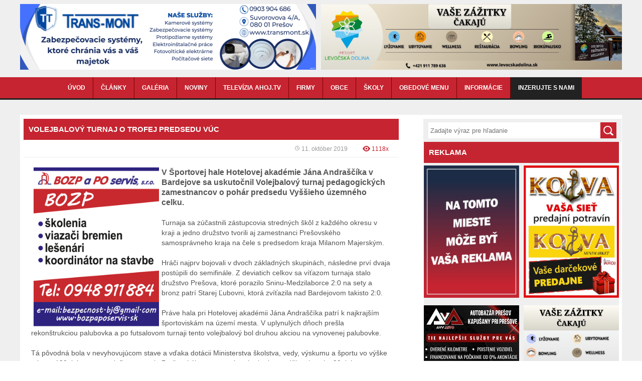

--- FILE ---
content_type: text/html; charset=utf-8
request_url: https://www.ahoj.tv/galerie/galeria/2177/volejbalovy-turnaj-o-trofej-predsedu-vuc/
body_size: 8937
content:
<!DOCTYPE HTML><html xml:lang="sk"><head><meta content="text/html; charset=utf-8" http-equiv="ContentType"/><meta content="sk" http-equiv="Content-Language"/><meta name="Language" content="sk"/><meta name="Author" content="Comein.sk s.r.o. - https://www.comein.sk"/><meta name="Copyright" content="Comein.sk s.r.o."/><meta name="Designer" content="Comein.sk s.r.o."/><meta name="Generator" content="Ccontroll IS - Version: 16.09.22.001"/><meta name="Title" content="Volejbalov&yacute; turnaj o trofej predsedu V&Uacute;C | Gal&eacute;ria | AHOJ.TV"/><meta name="Description" content="Bardejovu sa u&scaron;la nepopul&aacute;rna zemiakov&aacute; medaila."/><meta name="Publisher" content="D&aacute;vid Holečko"/><meta property="og:url" content="https://www.ahoj.tv/galerie/galeria/2177/volejbalovy-turnaj-o-trofej-predsedu-vuc/"/><meta property="og:title" content="Volejbalov&yacute; turnaj o trofej predsedu V&Uacute;C | Gal&eacute;ria | AHOJ.TV"/><meta property="og:locale" content="sk"/><meta property="og:type" content="website"/><meta property="og:description" content="Bardejovu sa u&scaron;la nepopul&aacute;rna zemiakov&aacute; medaila."/><meta name="mobile-web-app-capable" content="content=&quot;yes&quot;"/><meta name="apple-mobile-web-app-capable" content="content=&quot;yes&quot;"/><meta http-equiv="Content-Style-Type" content="text/css"/><meta content="text/javascript" http-equiv="Content-Script-type"/><link rel="icon" type="image/x-icon" href="https://www.ahoj.tv/public/template/web/ahojbradejov/screen/img/icon.png"/><link sizes="152x152" rel="apple-touch-icon" href="https://www.ahoj.tv/datap/simage/size/~152x152/client.png"/><link sizes="180x180" rel="apple-touch-icon" href="https://www.ahoj.tv/datap/simage/size/~180x180/client.png"/><link sizes="167x167" rel="apple-touch-icon" href="https://www.ahoj.tv/datap/simage/size/~167x167/client.png"/><link sizes="80x80" rel="apple-touch-icon" href="https://www.ahoj.tv/datap/simage/size/~80x80/client.png"/><link sizes="58x58" rel="apple-touch-icon" href="https://www.ahoj.tv/datap/simage/size/~58x58/client.png"/><link rel="manifest" href="https://www.ahoj.tv/datap/manifest/chrome/L2dhbGVyaWUvZ2FsZXJpYS8yMTc3L3ZvbGVqYmFsb3Z5LXR1cm5hai1vLXRyb2Zlai1wcmVkc2VkdS12dWMv"/><style type="text/css" id="o-pageCSS">/* PAGE */
body {
    background-image:none !important;
    background-color:#f7f7f7 !important;
}
body > * {
    display:none !important;
}
/* PAGE */</style><script charset="utf-8" id="o-pageJS" type="text/javascript">var clsTool;
var clsHtml;
var clsCore;

function cPage()
{
    const SIZE_CHG=1024;
    const SIZE_MIN=720;
    
    const DESK_INIT_W=360;
    const DESK_INIT_H=240;
    
    var link;
    var head;
    var body;
    
    var errsMsg=new Array();
    var errsKey=new Array();
    var succMsg=new Array();
    var succKey=new Array();
    var infoMsg=new Array();
    var infoKey=new Array();
    
    function init()
    {
        head=document.getElementsByTagName('head')[0];
        body=document.getElementsByTagName('body')[0];
    }
    
    //#return values
    //#inicializacia
    
    function sizeDesktop()
    {
        if(window.innerWidth>=SIZE_CHG)
        {
            if(!__findString('_d=desktop',window.location.search))
            {
                window.open('?_d=desktop','_self');
            }
        }
    }
    
    //#return values
    //#size
    
    function sizeMobile()
    {
        if(window.innerWidth<SIZE_CHG)
        {
            if(!__findString('_d=mobile',window.location.search))
            {
                window.open('?_d=mobile','_self');
            }
        }
    }
    
    //#return values
    //#size
    
    function sizeSmall()
    {
        if(window.innerWidth<SIZE_MIN)
        {
            window.open('?_d=mobile','_self');
        }
    }
    
    //#return values
    //#size
    
    function load()
    {
        _alert(infoMsg,infoKey);
        _flybox(errsMsg,errsKey,'err');
        _flybox(succMsg,succKey,'suc');
        _form();
    }
    
    //#return values
    //#loadne page
    
    function __findString(find,strg)
    {
        if(strg.replace(find,'')===strg)
        {
            return false;
        }
        else
        {
            return true;
        }
    }
    
    function __getUid()
    {
        return ((((1+Math.random())*0x10000)|0).toString(16).substring(1)).toString();
    }
    
    function __isSafari()
    {
        return /constructor/i.test(window.HTMLElement) || (function(p){ return p.toString() === "[object SafariRemoteNotification]"; })(!window['safari'] || (typeof safari !== 'undefined' && safari.pushNotification));
    }
    
    function _path(path)
    {
        if(__findString('_c=true',window.location.search))
        {
            if(__findString('?',path))
            {
                path+='&clr=' + __getUid();
            }
            else
            {
                path+='/clr/~' + __getUid();
            }
        }
        return path;
    }
    
    //#return values
    //#upravi cestu
    
    function _run()
    {
        var obj=document.getElementById('o-pageCSS');
        if(obj!==null)
        {
            obj.parentNode.removeChild(obj);
        }
    }
    
    //#return values
    //#nacitanie run
    
    function _css(path,type)
    {
        link=document.createElement('link');
        link.type='text/css';
        link.rel='stylesheet';
        link.href=_path(path);
        link.async='async';
        if(type!==undefined)
        {
            link.media=type;
            link.id='o-pageCSS' + type;
        }
        
        if(type==='all')
        {
            link.onload=function(){
                _run();
            };
            if(__isSafari())
            {
                window.onload=function(){
                    _run();
                };
            }
        }
        
        head.appendChild(link);
    }
    
    //#return values
    //#nacitanie css
    
    function css(path,type)
    {
        _css(path,type);
    }
    
    //#return values
    //#nacitanie CSS
    
    function _js(path)
    {
        link=document.createElement('script');
        link.type='text/javascript';
        link.src=_path(path);
        link.charset='utf-8';
        link.async='async';
        
        head.appendChild(link);
    }
    
    //#return values
    //nacitanie JS
    
    function js(path)
    {
        _js(path);
    }
    
    //#return values
    //#nacitanie JS
    
    function msg(type,buf,key)
    {
        switch(type)
        {
            case 'err':
                errsMsg=buf;
                errsKey=key;
                break;
            case 'suc':
                succMsg=buf;
                succKey=key;
                break;
            case 'msg':
                infoMsg=buf;
                infoKey=key;
                break;
        }
    }
    
    //#return values
    //#zaradi udaje do fronty
    
    function _form()
    {
        $('form div.p-flybox')
            .on('mouseover',function()
            {
                $(this).find('span').css({
                    /* opacity:    0.8, */
                    display:    'block'
                });
            })
            .on('mouseout',function()
            {
                $(this).find('span').css({
                    display:'none'
                });
            });
    }
    
    //#return values
    //#ozivi flyboxy
    
    function _alert(msg,key)
    {
        if(!isEmpty(msg))
        {
            for(var i in msg)
            {
                msg[i]=unescape(msg[i]);
                switch(key[i])
                {
                    case 'ok':  clsCore.alertOk(msg[i]);    break;
                    case 'errs':clsCore.alertError(msg[i]); break;
                    case 'help':clsCore.alertHelp(msg[i]);  break;
                    case 'info':clsCore.alertInfo(msg[i]);  break;
                    case 'succ':clsCore.alertOk(msg[i]);    break;
                }
            }
        }
    }
    
    //#return values
    //#vypise hlasky
    
    function _flybox(msg,key,typ)
    {
        var tpl;
        var prf;
        var nam;
        var obj;
        if(!isEmpty(msg))
        {
            for(var i in msg)
            {
                prf='undefined';
                nam='#add_' + key[i];
                if($(nam).length>0)
                {
                    prf='add';
                }
                if($('#' + key[i]).length>0)
                {
                    prf='';
                }
                
                if(prf!=='undefined')
                {
                    //tpl
                    tpl='';
                    tpl+=clsHtml.tagDivBeg('p-flybox');
                    tpl+=clsHtml.tagDivBeg();
                    if(typ==='err')
                    {
                        tpl+=clsHtml.tagSpan(unescape(msg[i]));
                    }
                    tpl+=clsHtml.tagDivEnd();
                    tpl+=clsHtml.tagDivEnd();
                    
                    //obj
                    if(prf.length>0)
                    {
                        obj=prf + '_' + key[i];
                    }
                    else
                    {
                        obj=key[i];
                    }
                    obj=clsTool.object(obj);
                    if(obj.attr('type')!=='hidden' && obj.parents('.j-opsReportOff').length===0)
                    {
                        obj=obj.parent();
                        obj.addClass('g-' + typ);
                        obj.append(tpl);
                    }
                }
                else if(!isNumeric(key[i]) && key[i]!=='type')
                {
                    clsCore.consoleAdd('FLYBOX','','Nedefinovany atribut ' + clsHtml.tagStrong('ID') + ': ' + clsHtml.tagStrong(nam) + ' elementu formulara ');
                }
            }
        }
    }
    
    //#return values
    //#vypise flyboxy
    
    function work()
    {
//        if('serviceWorker' in navigator && 'PushManager' in window)
//        {
//            navigator.serviceWorker.register('/worker.js').then(function(reg)
//            {
//                //reg object
//
//            }).catch(function(err)
//            {
//                //err object
//            });
//        }
    }
    
    //#return values
    //#service worker
    
    this.init=function(){
        init();
    };

    this.sizeDesktop=function(){
        sizeDesktop();
    };
    
    this.sizeMobile=function(){
        sizeMobile();
    };
    
    this.sizeSmall=function(){
        sizeSmall();
    };
    
    this.work=function(){
        work();
    };
    
    this.load=function(){
        load();
    };
    
    this.msg=function(type,buf,key){
        msg(type,buf,key);
    };
    
    this.js=function(path){
        js(path);
    };
    
    this.css=function(path,type){
        css(path,type);
    };
    
    this.SIZE_MIN=function(){
        return SIZE_MIN;
    };

    this.DESK_INIT_W=function(){
        return DESK_INIT_W;
    };
    
    this.DESK_INIT_H=function(){
        return DESK_INIT_H;
    };
}

var clsPage;
clsPage=new cPage();
clsPage.init();
clsPage.work();clsPage.css('https://www.ahoj.tv/datap/css/065073076060057075077086064062063081085074056903/tpl/~ahojbradejov/ver/~16.09.22.001/','all');clsPage.css('https://www.ahoj.tv/datap/css/tpl/~ahojbradejov/med/~print/ver/~16.09.22.001/','print');clsPage.js('https://www.ahoj.tv/datap/js/~web/ver/~16.09.22.001/');clsPage.js('https://www.ahoj.tv/datap/js/435449450442439415007011012001003006663206229205221226212203214236208209222235217509667670658666431218665/tpl/~ahojbradejov/ver/~16.09.22.001/');</script><script type="text/javascript" charset="utf-8"></script><title>Volejbalový turnaj o trofej predsedu VÚC | Galéria | AHOJ.TV</title></head><body class="g-menu g-login-false g-level-2 g-view-box g-sort-asc g-filt-false g-404-false g-outof-false g-outage-false g-mode-X g-lang-SK g-page-system g-page-unload g-page-unready g-paging-click g-devi-desktop g-appl-desktop g-type-data cs-standard m-gallery m-gallery-folder">
        <div class="x-media p-page">
        
            <div class="e-main-cookie n-foot">
  
<div class="clear"></div></div>
       
        
        
            

            <div class="x-media p-head">
            <div class="x-media p-menu scroll" id="nav-box" >
                    <div class="container">
                        <div class="e-structure-menu n-menu-t"><ul class="a-deprecated a-horizontal a-vertical a-treeview"><li class="first namea"><div><div><div><a class="first" href="https://www.ahoj.tv/" _href="https://www.ahoj.tv/">ÚVOD</a></div></div></div></li><li class="separator"><img src="https://www.ahoj.tv/public/gui/standard/spacer.gif"/></li><li class="first nameb"><div><div><div><a class="first" href="https://www.ahoj.tv/menu/clanok/" _href="https://www.ahoj.tv/menu/clanok/">ČLÁNKY</a></div></div></div></li><li class="separator"><img src="https://www.ahoj.tv/public/gui/standard/spacer.gif"/></li><li class="child first namec"><div><div><div><a class="noclick first" href="javascript:void(0);" _href="https://www.ahoj.tv/menu/galer/">GALÉRIA</a></div></div></div><ul class="nesta"><li><div><div><div><a href="https://www.ahoj.tv/menu/galer/fotogaleria/" _href="https://www.ahoj.tv/menu/galer/fotogaleria/">Fotogaléria</a></div></div></div></li><li class="separator"><img src="https://www.ahoj.tv/public/gui/standard/spacer.gif"/></li><li><div><div><div><a href="https://www.ahoj.tv/menu/galer/videogaleria/" _href="https://www.ahoj.tv/menu/galer/videogaleria/">Videogaléria</a></div></div></div></li></ul></li><li class="separator"><img src="https://www.ahoj.tv/public/gui/standard/spacer.gif"/></li><li class="child first named"><div><div><div><a class="noclick first" href="javascript:void(0);" _href="https://www.ahoj.tv/menu/noviny/">NOVINY</a></div></div></div><ul class="nesta"><li class="child"><div><div><div><a class="noclick" href="javascript:void(0);" _href="https://www.ahoj.tv/menu/noviny/dvetisicdvadsatdva/">2022</a></div></div></div><ul class="nestb"><li><div><div><div><a target="_new" href="https://www.ahoj.tv/menu/noviny/dvetisicdvadsatdva/1-2022/" _href="https://www.ahoj.tv/menu/noviny/dvetisicdvadsatdva/1-2022/">1. číslo</a></div></div></div></li><li class="separator"><img src="https://www.ahoj.tv/public/gui/standard/spacer.gif"/></li><li><div><div><div><a target="_new" href="https://www.ahoj.tv/menu/noviny/dvetisicdvadsatdva/2-2022/" _href="https://www.ahoj.tv/menu/noviny/dvetisicdvadsatdva/2-2022/">2. číslo</a></div></div></div></li><li class="separator"><img src="https://www.ahoj.tv/public/gui/standard/spacer.gif"/></li><li><div><div><div><a target="_new" href="https://www.ahoj.tv/menu/noviny/dvetisicdvadsatdva/3-2022/" _href="https://www.ahoj.tv/menu/noviny/dvetisicdvadsatdva/3-2022/">3. číslo</a></div></div></div></li></ul></li><li class="separator"><img src="https://www.ahoj.tv/public/gui/standard/spacer.gif"/></li><li class="child"><div><div><div><a class="noclick" href="javascript:void(0);" _href="https://www.ahoj.tv/menu/noviny/dvetisicdvadsatjeden/">2021</a></div></div></div><ul class="nestb"><li><div><div><div><a target="_new" href="https://www.ahoj.tv/menu/noviny/dvetisicdvadsatjeden/1.-cislo2021/" _href="https://www.ahoj.tv/menu/noviny/dvetisicdvadsatjeden/1.-cislo2021/">1. číslo</a></div></div></div></li><li class="separator"><img src="https://www.ahoj.tv/public/gui/standard/spacer.gif"/></li><li><div><div><div><a target="_new" href="https://www.ahoj.tv/menu/noviny/dvetisicdvadsatjeden/2.-cislo2021/" _href="https://www.ahoj.tv/menu/noviny/dvetisicdvadsatjeden/2.-cislo2021/">2. číslo</a></div></div></div></li><li class="separator"><img src="https://www.ahoj.tv/public/gui/standard/spacer.gif"/></li><li><div><div><div><a target="_new" href="https://www.ahoj.tv/menu/noviny/dvetisicdvadsatjeden/3.-cislo2021/" _href="https://www.ahoj.tv/menu/noviny/dvetisicdvadsatjeden/3.-cislo2021/">3. číslo</a></div></div></div></li></ul></li><li class="separator"><img src="https://www.ahoj.tv/public/gui/standard/spacer.gif"/></li><li class="child"><div><div><div><a class="noclick" href="javascript:void(0);" _href="https://www.ahoj.tv/menu/noviny/dvetisicdvadsat/">2020</a></div></div></div><ul class="nestb"><li><div><div><div><a target="_new" href="https://www.ahoj.tv/menu/noviny/dvetisicdvadsat/prve-cislo/" _href="https://www.ahoj.tv/menu/noviny/dvetisicdvadsat/prve-cislo/">1. číslo</a></div></div></div></li><li class="separator"><img src="https://www.ahoj.tv/public/gui/standard/spacer.gif"/></li><li><div><div><div><a target="_new" href="https://www.ahoj.tv/menu/noviny/dvetisicdvadsat/druhe-cislo/" _href="https://www.ahoj.tv/menu/noviny/dvetisicdvadsat/druhe-cislo/">2. číslo</a></div></div></div></li></ul></li><li class="separator"><img src="https://www.ahoj.tv/public/gui/standard/spacer.gif"/></li><li class="child"><div><div><div><a class="noclick" href="javascript:void(0);" _href="https://www.ahoj.tv/menu/noviny/dvetisicdevatnast/">2019</a></div></div></div><ul class="nestb"><li><div><div><div><a target="_new" href="https://www.ahoj.tv/menu/noviny/dvetisicdevatnast/prve-druhe-cislo/" _href="https://www.ahoj.tv/menu/noviny/dvetisicdevatnast/prve-druhe-cislo/">1. - 2. číslo</a></div></div></div></li><li class="separator"><img src="https://www.ahoj.tv/public/gui/standard/spacer.gif"/></li><li><div><div><div><a target="_new" href="https://www.ahoj.tv/menu/noviny/dvetisicdevatnast/tretie-stvrte-cislo/" _href="https://www.ahoj.tv/menu/noviny/dvetisicdevatnast/tretie-stvrte-cislo/">3. - 4. číslo</a></div></div></div></li><li class="separator"><img src="https://www.ahoj.tv/public/gui/standard/spacer.gif"/></li><li><div><div><div><a target="_new" href="https://www.ahoj.tv/menu/noviny/dvetisicdevatnast/5.-cislo/" _href="https://www.ahoj.tv/menu/noviny/dvetisicdevatnast/5.-cislo/">5. číslo</a></div></div></div></li><li class="separator"><img src="https://www.ahoj.tv/public/gui/standard/spacer.gif"/></li><li><div><div><div><a target="_new" href="https://www.ahoj.tv/menu/noviny/dvetisicdevatnast/6.-cislo/" _href="https://www.ahoj.tv/menu/noviny/dvetisicdevatnast/6.-cislo/">6. číslo</a></div></div></div></li><li class="separator"><img src="https://www.ahoj.tv/public/gui/standard/spacer.gif"/></li><li><div><div><div><a target="_new" href="https://www.ahoj.tv/menu/noviny/dvetisicdevatnast/7.-cislo/" _href="https://www.ahoj.tv/menu/noviny/dvetisicdevatnast/7.-cislo/">7. číslo</a></div></div></div></li><li class="separator"><img src="https://www.ahoj.tv/public/gui/standard/spacer.gif"/></li><li><div><div><div><a target="_new" href="https://www.ahoj.tv/menu/noviny/dvetisicdevatnast/osme-cislo/" _href="https://www.ahoj.tv/menu/noviny/dvetisicdevatnast/osme-cislo/">8. číslo</a></div></div></div></li></ul></li><li class="separator"><img src="https://www.ahoj.tv/public/gui/standard/spacer.gif"/></li><li class="child"><div><div><div><a class="noclick" href="javascript:void(0);" _href="https://www.ahoj.tv/menu/noviny/dvetisicosemnast/">2018</a></div></div></div><ul class="nestb"><li><div><div><div><a target="_new" href="https://www.ahoj.tv/menu/noviny/dvetisicosemnast/prve-druhe-cislo/" _href="https://www.ahoj.tv/menu/noviny/dvetisicosemnast/prve-druhe-cislo/">1. - 2. číslo</a></div></div></div></li><li class="separator"><img src="https://www.ahoj.tv/public/gui/standard/spacer.gif"/></li><li><div><div><div><a target="_new" href="https://www.ahoj.tv/menu/noviny/dvetisicosemnast/tretie-cislo/" _href="https://www.ahoj.tv/menu/noviny/dvetisicosemnast/tretie-cislo/">3. číslo</a></div></div></div></li><li class="separator"><img src="https://www.ahoj.tv/public/gui/standard/spacer.gif"/></li><li><div><div><div><a target="_new" href="https://www.ahoj.tv/menu/noviny/dvetisicosemnast/stvrtepiate-cislo/" _href="https://www.ahoj.tv/menu/noviny/dvetisicosemnast/stvrtepiate-cislo/">4. - 5. číslo</a></div></div></div></li><li class="separator"><img src="https://www.ahoj.tv/public/gui/standard/spacer.gif"/></li><li><div><div><div><a target="_new" href="https://www.ahoj.tv/menu/noviny/dvetisicosemnast/sieste-cislo/" _href="https://www.ahoj.tv/menu/noviny/dvetisicosemnast/sieste-cislo/">6. číslo</a></div></div></div></li><li class="separator"><img src="https://www.ahoj.tv/public/gui/standard/spacer.gif"/></li><li><div><div><div><a target="_new" href="https://www.ahoj.tv/menu/noviny/dvetisicosemnast/siedme-osme-cislo/" _href="https://www.ahoj.tv/menu/noviny/dvetisicosemnast/siedme-osme-cislo/">7. - 8. číslo</a></div></div></div></li><li class="separator"><img src="https://www.ahoj.tv/public/gui/standard/spacer.gif"/></li><li><div><div><div><a target="_new" href="https://www.ahoj.tv/menu/noviny/dvetisicosemnast/deviate-cislo/" _href="https://www.ahoj.tv/menu/noviny/dvetisicosemnast/deviate-cislo/">9. číslo</a></div></div></div></li><li class="separator"><img src="https://www.ahoj.tv/public/gui/standard/spacer.gif"/></li><li><div><div><div><a target="_new" href="https://www.ahoj.tv/menu/noviny/dvetisicosemnast/desiate-cislo/" _href="https://www.ahoj.tv/menu/noviny/dvetisicosemnast/desiate-cislo/">10. číslo</a></div></div></div></li><li class="separator"><img src="https://www.ahoj.tv/public/gui/standard/spacer.gif"/></li><li><div><div><div><a target="_new" href="https://www.ahoj.tv/menu/noviny/dvetisicosemnast/jedenaste-cislo/" _href="https://www.ahoj.tv/menu/noviny/dvetisicosemnast/jedenaste-cislo/">11. číslo</a></div></div></div></li><li class="separator"><img src="https://www.ahoj.tv/public/gui/standard/spacer.gif"/></li><li><div><div><div><a target="_new" href="https://www.ahoj.tv/menu/noviny/dvetisicosemnast/dvanaste.-cislo/" _href="https://www.ahoj.tv/menu/noviny/dvetisicosemnast/dvanaste.-cislo/">12. číslo</a></div></div></div></li></ul></li><li class="separator"><img src="https://www.ahoj.tv/public/gui/standard/spacer.gif"/></li><li class="child"><div><div><div><a class="noclick" href="javascript:void(0);" _href="https://www.ahoj.tv/menu/noviny/sedemnast/">2017</a></div></div></div><ul class="nestb"><li><div><div><div><a target="_new" href="https://www.ahoj.tv/menu/noviny/sedemnast/cislo/" _href="https://www.ahoj.tv/menu/noviny/sedemnast/cislo/">1. číslo</a></div></div></div></li><li class="separator"><img src="https://www.ahoj.tv/public/gui/standard/spacer.gif"/></li><li><div><div><div><a target="_new" href="https://www.ahoj.tv/menu/noviny/sedemnast/2.-cislo/" _href="https://www.ahoj.tv/menu/noviny/sedemnast/2.-cislo/">2. číslo</a></div></div></div></li><li class="separator"><img src="https://www.ahoj.tv/public/gui/standard/spacer.gif"/></li><li><div><div><div><a target="_new" href="https://www.ahoj.tv/menu/noviny/sedemnast/3.-cislo/" _href="https://www.ahoj.tv/menu/noviny/sedemnast/3.-cislo/">3. číslo</a></div></div></div></li><li class="separator"><img src="https://www.ahoj.tv/public/gui/standard/spacer.gif"/></li><li><div><div><div><a target="_new" href="https://www.ahoj.tv/menu/noviny/sedemnast/4.-cislo/" _href="https://www.ahoj.tv/menu/noviny/sedemnast/4.-cislo/">4. číslo</a></div></div></div></li><li class="separator"><img src="https://www.ahoj.tv/public/gui/standard/spacer.gif"/></li><li><div><div><div><a target="_new" href="https://www.ahoj.tv/menu/noviny/sedemnast/5.-6.-cislo/" _href="https://www.ahoj.tv/menu/noviny/sedemnast/5.-6.-cislo/">5. - 6. číslo</a></div></div></div></li><li class="separator"><img src="https://www.ahoj.tv/public/gui/standard/spacer.gif"/></li><li><div><div><div><a target="_new" href="https://www.ahoj.tv/menu/noviny/sedemnast/7.-cislo/" _href="https://www.ahoj.tv/menu/noviny/sedemnast/7.-cislo/">7. číslo</a></div></div></div></li><li class="separator"><img src="https://www.ahoj.tv/public/gui/standard/spacer.gif"/></li><li><div><div><div><a target="_new" href="https://www.ahoj.tv/menu/noviny/sedemnast/8.-cislo/" _href="https://www.ahoj.tv/menu/noviny/sedemnast/8.-cislo/">8. číslo</a></div></div></div></li><li class="separator"><img src="https://www.ahoj.tv/public/gui/standard/spacer.gif"/></li><li><div><div><div><a target="_new" href="https://www.ahoj.tv/menu/noviny/sedemnast/9.-cislo/" _href="https://www.ahoj.tv/menu/noviny/sedemnast/9.-cislo/">9. číslo</a></div></div></div></li><li class="separator"><img src="https://www.ahoj.tv/public/gui/standard/spacer.gif"/></li><li><div><div><div><a target="_new" href="https://www.ahoj.tv/menu/noviny/sedemnast/10.-cislo/" _href="https://www.ahoj.tv/menu/noviny/sedemnast/10.-cislo/">10. číslo</a></div></div></div></li><li class="separator"><img src="https://www.ahoj.tv/public/gui/standard/spacer.gif"/></li><li><div><div><div><a target="_new" href="https://www.ahoj.tv/menu/noviny/sedemnast/11.-cislo/" _href="https://www.ahoj.tv/menu/noviny/sedemnast/11.-cislo/">11. číslo</a></div></div></div></li></ul></li><li class="separator"><img src="https://www.ahoj.tv/public/gui/standard/spacer.gif"/></li><li class="child"><div><div><div><a class="noclick" href="javascript:void(0);" _href="https://www.ahoj.tv/menu/noviny/sesnast/">2016</a></div></div></div><ul class="nestb"><li><div><div><div><a target="_new" href="https://www.ahoj.tv/menu/noviny/sesnast/one-cislo/" _href="https://www.ahoj.tv/menu/noviny/sesnast/one-cislo/">1. číslo</a></div></div></div></li><li class="separator"><img src="https://www.ahoj.tv/public/gui/standard/spacer.gif"/></li><li><div><div><div><a target="_new" href="https://www.ahoj.tv/menu/noviny/sesnast/druhe-cislo/" _href="https://www.ahoj.tv/menu/noviny/sesnast/druhe-cislo/">2. číslo</a></div></div></div></li><li class="separator"><img src="https://www.ahoj.tv/public/gui/standard/spacer.gif"/></li><li><div><div><div><a target="_new" href="https://www.ahoj.tv/menu/noviny/sesnast/3.-cislo/" _href="https://www.ahoj.tv/menu/noviny/sesnast/3.-cislo/">3. číslo</a></div></div></div></li><li class="separator"><img src="https://www.ahoj.tv/public/gui/standard/spacer.gif"/></li><li><div><div><div><a target="_new" href="https://www.ahoj.tv/menu/noviny/sesnast/4.-cislo/" _href="https://www.ahoj.tv/menu/noviny/sesnast/4.-cislo/">4. číslo</a></div></div></div></li><li class="separator"><img src="https://www.ahoj.tv/public/gui/standard/spacer.gif"/></li><li><div><div><div><a target="_new" href="https://www.ahoj.tv/menu/noviny/sesnast/5.-cislo/" _href="https://www.ahoj.tv/menu/noviny/sesnast/5.-cislo/">5. číslo</a></div></div></div></li></ul></li></ul></li><li class="separator"><img src="https://www.ahoj.tv/public/gui/standard/spacer.gif"/></li><li class="first namee"><div><div><div><a class="first" target="_new" href="https://www.ahoj.tv/menu/televizia/" _href="https://www.ahoj.tv/menu/televizia/">TELEVÍZIA AHOJ.TV</a></div></div></div></li><li class="separator"><img src="https://www.ahoj.tv/public/gui/standard/spacer.gif"/></li><li class="first namef"><div><div><div><a class="first" href="https://www.ahoj.tv/menu/firmy/" _href="https://www.ahoj.tv/menu/firmy/">FIRMY</a></div></div></div></li><li class="separator"><img src="https://www.ahoj.tv/public/gui/standard/spacer.gif"/></li><li class="first nameg"><div><div><div><a class="first" href="https://www.ahoj.tv/menu/obce/" _href="https://www.ahoj.tv/menu/obce/">OBCE</a></div></div></div></li><li class="separator"><img src="https://www.ahoj.tv/public/gui/standard/spacer.gif"/></li><li class="first nameh"><div><div><div><a class="first" href="https://www.ahoj.tv/menu/skoly/" _href="https://www.ahoj.tv/menu/skoly/">ŠKOLY</a></div></div></div></li><li class="separator"><img src="https://www.ahoj.tv/public/gui/standard/spacer.gif"/></li><li class="first namei"><div><div><div><a class="first" href="https://www.ahoj.tv/menu/denne-menu/" _href="https://www.ahoj.tv/menu/denne-menu/">OBEDOVÉ MENU</a></div></div></div></li><li class="separator"><img src="https://www.ahoj.tv/public/gui/standard/spacer.gif"/></li><li class="child first namej"><div><div><div><a class="noclick first" href="javascript:void(0);" _href="https://www.ahoj.tv/menu/informacie/">INFORMÁCIE</a></div></div></div><ul class="nesta"><li><div><div><div><a href="https://www.ahoj.tv/menu/informacie/vydavatelstvo/" _href="https://www.ahoj.tv/menu/informacie/vydavatelstvo/">Vydavateľstvo</a></div></div></div></li></ul></li><li class="separator"><img src="https://www.ahoj.tv/public/gui/standard/spacer.gif"/></li><li class="first namek highlight"><div><div><div><a class="highlight first" href="https://www.ahoj.tv/menu/kontakt/" _href="https://www.ahoj.tv/menu/kontakt/">Inzerujte s nami</a></div></div></div></li></ul><div class="clear"></div></div>
                    </div>
                </div>
                <div class="head-full">
                
           
            <div class="head">
                <div class="container">
              
                    <div class="banner">
                        <div class="e-gallery n-slider">
<div class="x-media cg-baner ">

<!-- X-VISIBLE-url::1 -->
<a target="_blank" href="https://www.transmont.sk/">
    <img src="https://www.ahoj.tv/datap/subor/68893/Trans-mont" title="Trans-mont" alt="Trans-mont" />
</a>
<!-- X-VISIBLE-url::1 -->


</div>
<div class="clear"></div></div><div class="e-main-weather-data n-slider">

<div class="clear"></div></div><div class="e-gallery n-slider">
<div class="x-media cg-baner ">

<!-- X-VISIBLE-url::1 -->
<a target="_blank" href="https://www.levocskadolina.sk/">
    <img src="https://www.ahoj.tv/datap/subor/68751/Resort Levočská dolina" title="Resort Levočská dolina" alt="Resort Levočská dolina" />
</a>
<!-- X-VISIBLE-url::1 -->


</div>
<div class="clear"></div></div>
                    </div>
                </div>
                <div class="clear"></div>
                
                <div class="menu-responsive">
                    <div class="button-responsive">
                        <a href="javascript:void(0)" class="w-menuButton"><img src="https://www.ahoj.tv/public/template/web/ahojbradejov/screen/img/open-menu.png">Menu</a>
                    </div>
                    <div class="object-menu w-menuObject">
                        <div class="e-structure-menu n-menu-b"><div class="a-treeview"><ul><li class="first namea"><a class="first" href="https://www.ahoj.tv/" _href="https://www.ahoj.tv/">ÚVOD</a></li><li class="first nameb"><a class="first" href="https://www.ahoj.tv/menu/clanok/" _href="https://www.ahoj.tv/menu/clanok/">ČLÁNKY</a></li><li class="child first namec"><a class="noclick first" href="javascript:void(0);" _href="https://www.ahoj.tv/menu/galer/">GALÉRIA</a><ul><li><a href="https://www.ahoj.tv/menu/galer/fotogaleria/" _href="https://www.ahoj.tv/menu/galer/fotogaleria/">Fotogaléria</a></li><li><a href="https://www.ahoj.tv/menu/galer/videogaleria/" _href="https://www.ahoj.tv/menu/galer/videogaleria/">Videogaléria</a></li></ul></li><li class="child first named"><a class="noclick first" href="javascript:void(0);" _href="https://www.ahoj.tv/menu/noviny/">NOVINY</a><ul><li class="child"><a class="noclick" href="javascript:void(0);" _href="https://www.ahoj.tv/menu/noviny/dvetisicdvadsatdva/">2022</a><ul><li><a target="_new" href="https://www.ahoj.tv/menu/noviny/dvetisicdvadsatdva/1-2022/" _href="https://www.ahoj.tv/menu/noviny/dvetisicdvadsatdva/1-2022/">1. číslo</a></li><li><a target="_new" href="https://www.ahoj.tv/menu/noviny/dvetisicdvadsatdva/2-2022/" _href="https://www.ahoj.tv/menu/noviny/dvetisicdvadsatdva/2-2022/">2. číslo</a></li><li><a target="_new" href="https://www.ahoj.tv/menu/noviny/dvetisicdvadsatdva/3-2022/" _href="https://www.ahoj.tv/menu/noviny/dvetisicdvadsatdva/3-2022/">3. číslo</a></li></ul></li><li class="child"><a class="noclick" href="javascript:void(0);" _href="https://www.ahoj.tv/menu/noviny/dvetisicdvadsatjeden/">2021</a><ul><li><a target="_new" href="https://www.ahoj.tv/menu/noviny/dvetisicdvadsatjeden/1.-cislo2021/" _href="https://www.ahoj.tv/menu/noviny/dvetisicdvadsatjeden/1.-cislo2021/">1. číslo</a></li><li><a target="_new" href="https://www.ahoj.tv/menu/noviny/dvetisicdvadsatjeden/2.-cislo2021/" _href="https://www.ahoj.tv/menu/noviny/dvetisicdvadsatjeden/2.-cislo2021/">2. číslo</a></li><li><a target="_new" href="https://www.ahoj.tv/menu/noviny/dvetisicdvadsatjeden/3.-cislo2021/" _href="https://www.ahoj.tv/menu/noviny/dvetisicdvadsatjeden/3.-cislo2021/">3. číslo</a></li></ul></li><li class="child"><a class="noclick" href="javascript:void(0);" _href="https://www.ahoj.tv/menu/noviny/dvetisicdvadsat/">2020</a><ul><li><a target="_new" href="https://www.ahoj.tv/menu/noviny/dvetisicdvadsat/prve-cislo/" _href="https://www.ahoj.tv/menu/noviny/dvetisicdvadsat/prve-cislo/">1. číslo</a></li><li><a target="_new" href="https://www.ahoj.tv/menu/noviny/dvetisicdvadsat/druhe-cislo/" _href="https://www.ahoj.tv/menu/noviny/dvetisicdvadsat/druhe-cislo/">2. číslo</a></li></ul></li><li class="child"><a class="noclick" href="javascript:void(0);" _href="https://www.ahoj.tv/menu/noviny/dvetisicdevatnast/">2019</a><ul><li><a target="_new" href="https://www.ahoj.tv/menu/noviny/dvetisicdevatnast/prve-druhe-cislo/" _href="https://www.ahoj.tv/menu/noviny/dvetisicdevatnast/prve-druhe-cislo/">1. - 2. číslo</a></li><li><a target="_new" href="https://www.ahoj.tv/menu/noviny/dvetisicdevatnast/tretie-stvrte-cislo/" _href="https://www.ahoj.tv/menu/noviny/dvetisicdevatnast/tretie-stvrte-cislo/">3. - 4. číslo</a></li><li><a target="_new" href="https://www.ahoj.tv/menu/noviny/dvetisicdevatnast/5.-cislo/" _href="https://www.ahoj.tv/menu/noviny/dvetisicdevatnast/5.-cislo/">5. číslo</a></li><li><a target="_new" href="https://www.ahoj.tv/menu/noviny/dvetisicdevatnast/6.-cislo/" _href="https://www.ahoj.tv/menu/noviny/dvetisicdevatnast/6.-cislo/">6. číslo</a></li><li><a target="_new" href="https://www.ahoj.tv/menu/noviny/dvetisicdevatnast/7.-cislo/" _href="https://www.ahoj.tv/menu/noviny/dvetisicdevatnast/7.-cislo/">7. číslo</a></li><li><a target="_new" href="https://www.ahoj.tv/menu/noviny/dvetisicdevatnast/osme-cislo/" _href="https://www.ahoj.tv/menu/noviny/dvetisicdevatnast/osme-cislo/">8. číslo</a></li></ul></li><li class="child"><a class="noclick" href="javascript:void(0);" _href="https://www.ahoj.tv/menu/noviny/dvetisicosemnast/">2018</a><ul><li><a target="_new" href="https://www.ahoj.tv/menu/noviny/dvetisicosemnast/prve-druhe-cislo/" _href="https://www.ahoj.tv/menu/noviny/dvetisicosemnast/prve-druhe-cislo/">1. - 2. číslo</a></li><li><a target="_new" href="https://www.ahoj.tv/menu/noviny/dvetisicosemnast/tretie-cislo/" _href="https://www.ahoj.tv/menu/noviny/dvetisicosemnast/tretie-cislo/">3. číslo</a></li><li><a target="_new" href="https://www.ahoj.tv/menu/noviny/dvetisicosemnast/stvrtepiate-cislo/" _href="https://www.ahoj.tv/menu/noviny/dvetisicosemnast/stvrtepiate-cislo/">4. - 5. číslo</a></li><li><a target="_new" href="https://www.ahoj.tv/menu/noviny/dvetisicosemnast/sieste-cislo/" _href="https://www.ahoj.tv/menu/noviny/dvetisicosemnast/sieste-cislo/">6. číslo</a></li><li><a target="_new" href="https://www.ahoj.tv/menu/noviny/dvetisicosemnast/siedme-osme-cislo/" _href="https://www.ahoj.tv/menu/noviny/dvetisicosemnast/siedme-osme-cislo/">7. - 8. číslo</a></li><li><a target="_new" href="https://www.ahoj.tv/menu/noviny/dvetisicosemnast/deviate-cislo/" _href="https://www.ahoj.tv/menu/noviny/dvetisicosemnast/deviate-cislo/">9. číslo</a></li><li><a target="_new" href="https://www.ahoj.tv/menu/noviny/dvetisicosemnast/desiate-cislo/" _href="https://www.ahoj.tv/menu/noviny/dvetisicosemnast/desiate-cislo/">10. číslo</a></li><li><a target="_new" href="https://www.ahoj.tv/menu/noviny/dvetisicosemnast/jedenaste-cislo/" _href="https://www.ahoj.tv/menu/noviny/dvetisicosemnast/jedenaste-cislo/">11. číslo</a></li><li><a target="_new" href="https://www.ahoj.tv/menu/noviny/dvetisicosemnast/dvanaste.-cislo/" _href="https://www.ahoj.tv/menu/noviny/dvetisicosemnast/dvanaste.-cislo/">12. číslo</a></li></ul></li><li class="child"><a class="noclick" href="javascript:void(0);" _href="https://www.ahoj.tv/menu/noviny/sedemnast/">2017</a><ul><li><a target="_new" href="https://www.ahoj.tv/menu/noviny/sedemnast/cislo/" _href="https://www.ahoj.tv/menu/noviny/sedemnast/cislo/">1. číslo</a></li><li><a target="_new" href="https://www.ahoj.tv/menu/noviny/sedemnast/2.-cislo/" _href="https://www.ahoj.tv/menu/noviny/sedemnast/2.-cislo/">2. číslo</a></li><li><a target="_new" href="https://www.ahoj.tv/menu/noviny/sedemnast/3.-cislo/" _href="https://www.ahoj.tv/menu/noviny/sedemnast/3.-cislo/">3. číslo</a></li><li><a target="_new" href="https://www.ahoj.tv/menu/noviny/sedemnast/4.-cislo/" _href="https://www.ahoj.tv/menu/noviny/sedemnast/4.-cislo/">4. číslo</a></li><li><a target="_new" href="https://www.ahoj.tv/menu/noviny/sedemnast/5.-6.-cislo/" _href="https://www.ahoj.tv/menu/noviny/sedemnast/5.-6.-cislo/">5. - 6. číslo</a></li><li><a target="_new" href="https://www.ahoj.tv/menu/noviny/sedemnast/7.-cislo/" _href="https://www.ahoj.tv/menu/noviny/sedemnast/7.-cislo/">7. číslo</a></li><li><a target="_new" href="https://www.ahoj.tv/menu/noviny/sedemnast/8.-cislo/" _href="https://www.ahoj.tv/menu/noviny/sedemnast/8.-cislo/">8. číslo</a></li><li><a target="_new" href="https://www.ahoj.tv/menu/noviny/sedemnast/9.-cislo/" _href="https://www.ahoj.tv/menu/noviny/sedemnast/9.-cislo/">9. číslo</a></li><li><a target="_new" href="https://www.ahoj.tv/menu/noviny/sedemnast/10.-cislo/" _href="https://www.ahoj.tv/menu/noviny/sedemnast/10.-cislo/">10. číslo</a></li><li><a target="_new" href="https://www.ahoj.tv/menu/noviny/sedemnast/11.-cislo/" _href="https://www.ahoj.tv/menu/noviny/sedemnast/11.-cislo/">11. číslo</a></li></ul></li><li class="child"><a class="noclick" href="javascript:void(0);" _href="https://www.ahoj.tv/menu/noviny/sesnast/">2016</a><ul><li><a target="_new" href="https://www.ahoj.tv/menu/noviny/sesnast/one-cislo/" _href="https://www.ahoj.tv/menu/noviny/sesnast/one-cislo/">1. číslo</a></li><li><a target="_new" href="https://www.ahoj.tv/menu/noviny/sesnast/druhe-cislo/" _href="https://www.ahoj.tv/menu/noviny/sesnast/druhe-cislo/">2. číslo</a></li><li><a target="_new" href="https://www.ahoj.tv/menu/noviny/sesnast/3.-cislo/" _href="https://www.ahoj.tv/menu/noviny/sesnast/3.-cislo/">3. číslo</a></li><li><a target="_new" href="https://www.ahoj.tv/menu/noviny/sesnast/4.-cislo/" _href="https://www.ahoj.tv/menu/noviny/sesnast/4.-cislo/">4. číslo</a></li><li><a target="_new" href="https://www.ahoj.tv/menu/noviny/sesnast/5.-cislo/" _href="https://www.ahoj.tv/menu/noviny/sesnast/5.-cislo/">5. číslo</a></li></ul></li></ul></li><li class="first namee"><a class="first" target="_new" href="https://www.ahoj.tv/menu/televizia/" _href="https://www.ahoj.tv/menu/televizia/">TELEVÍZIA AHOJ.TV</a></li><li class="first namef"><a class="first" href="https://www.ahoj.tv/menu/firmy/" _href="https://www.ahoj.tv/menu/firmy/">FIRMY</a></li><li class="first nameg"><a class="first" href="https://www.ahoj.tv/menu/obce/" _href="https://www.ahoj.tv/menu/obce/">OBCE</a></li><li class="first nameh"><a class="first" href="https://www.ahoj.tv/menu/skoly/" _href="https://www.ahoj.tv/menu/skoly/">ŠKOLY</a></li><li class="first namei"><a class="first" href="https://www.ahoj.tv/menu/denne-menu/" _href="https://www.ahoj.tv/menu/denne-menu/">OBEDOVÉ MENU</a></li><li class="child first namej"><a class="noclick first" href="javascript:void(0);" _href="https://www.ahoj.tv/menu/informacie/">INFORMÁCIE</a><ul><li><a href="https://www.ahoj.tv/menu/informacie/vydavatelstvo/" _href="https://www.ahoj.tv/menu/informacie/vydavatelstvo/">Vydavateľstvo</a></li></ul></li><li class="first namek highlight"><a class="highlight first" href="https://www.ahoj.tv/menu/kontakt/" _href="https://www.ahoj.tv/menu/kontakt/">Inzerujte s nami</a></li></ul></div><div class="clear"></div></div>
                    </div>
                </div>
            </div>
            
            </div>
             
            <div class="x-media p-menu" >
                    <div class="container">
                        <div class="e-structure-menu n-menu-t"><ul class="a-deprecated a-horizontal a-vertical a-treeview"><li class="first namea"><div><div><div><a class="first" href="https://www.ahoj.tv/" _href="https://www.ahoj.tv/">ÚVOD</a></div></div></div></li><li class="separator"><img src="https://www.ahoj.tv/public/gui/standard/spacer.gif"/></li><li class="first nameb"><div><div><div><a class="first" href="https://www.ahoj.tv/menu/clanok/" _href="https://www.ahoj.tv/menu/clanok/">ČLÁNKY</a></div></div></div></li><li class="separator"><img src="https://www.ahoj.tv/public/gui/standard/spacer.gif"/></li><li class="child first namec"><div><div><div><a class="noclick first" href="javascript:void(0);" _href="https://www.ahoj.tv/menu/galer/">GALÉRIA</a></div></div></div><ul class="nesta"><li><div><div><div><a href="https://www.ahoj.tv/menu/galer/fotogaleria/" _href="https://www.ahoj.tv/menu/galer/fotogaleria/">Fotogaléria</a></div></div></div></li><li class="separator"><img src="https://www.ahoj.tv/public/gui/standard/spacer.gif"/></li><li><div><div><div><a href="https://www.ahoj.tv/menu/galer/videogaleria/" _href="https://www.ahoj.tv/menu/galer/videogaleria/">Videogaléria</a></div></div></div></li></ul></li><li class="separator"><img src="https://www.ahoj.tv/public/gui/standard/spacer.gif"/></li><li class="child first named"><div><div><div><a class="noclick first" href="javascript:void(0);" _href="https://www.ahoj.tv/menu/noviny/">NOVINY</a></div></div></div><ul class="nesta"><li class="child"><div><div><div><a class="noclick" href="javascript:void(0);" _href="https://www.ahoj.tv/menu/noviny/dvetisicdvadsatdva/">2022</a></div></div></div><ul class="nestb"><li><div><div><div><a target="_new" href="https://www.ahoj.tv/menu/noviny/dvetisicdvadsatdva/1-2022/" _href="https://www.ahoj.tv/menu/noviny/dvetisicdvadsatdva/1-2022/">1. číslo</a></div></div></div></li><li class="separator"><img src="https://www.ahoj.tv/public/gui/standard/spacer.gif"/></li><li><div><div><div><a target="_new" href="https://www.ahoj.tv/menu/noviny/dvetisicdvadsatdva/2-2022/" _href="https://www.ahoj.tv/menu/noviny/dvetisicdvadsatdva/2-2022/">2. číslo</a></div></div></div></li><li class="separator"><img src="https://www.ahoj.tv/public/gui/standard/spacer.gif"/></li><li><div><div><div><a target="_new" href="https://www.ahoj.tv/menu/noviny/dvetisicdvadsatdva/3-2022/" _href="https://www.ahoj.tv/menu/noviny/dvetisicdvadsatdva/3-2022/">3. číslo</a></div></div></div></li></ul></li><li class="separator"><img src="https://www.ahoj.tv/public/gui/standard/spacer.gif"/></li><li class="child"><div><div><div><a class="noclick" href="javascript:void(0);" _href="https://www.ahoj.tv/menu/noviny/dvetisicdvadsatjeden/">2021</a></div></div></div><ul class="nestb"><li><div><div><div><a target="_new" href="https://www.ahoj.tv/menu/noviny/dvetisicdvadsatjeden/1.-cislo2021/" _href="https://www.ahoj.tv/menu/noviny/dvetisicdvadsatjeden/1.-cislo2021/">1. číslo</a></div></div></div></li><li class="separator"><img src="https://www.ahoj.tv/public/gui/standard/spacer.gif"/></li><li><div><div><div><a target="_new" href="https://www.ahoj.tv/menu/noviny/dvetisicdvadsatjeden/2.-cislo2021/" _href="https://www.ahoj.tv/menu/noviny/dvetisicdvadsatjeden/2.-cislo2021/">2. číslo</a></div></div></div></li><li class="separator"><img src="https://www.ahoj.tv/public/gui/standard/spacer.gif"/></li><li><div><div><div><a target="_new" href="https://www.ahoj.tv/menu/noviny/dvetisicdvadsatjeden/3.-cislo2021/" _href="https://www.ahoj.tv/menu/noviny/dvetisicdvadsatjeden/3.-cislo2021/">3. číslo</a></div></div></div></li></ul></li><li class="separator"><img src="https://www.ahoj.tv/public/gui/standard/spacer.gif"/></li><li class="child"><div><div><div><a class="noclick" href="javascript:void(0);" _href="https://www.ahoj.tv/menu/noviny/dvetisicdvadsat/">2020</a></div></div></div><ul class="nestb"><li><div><div><div><a target="_new" href="https://www.ahoj.tv/menu/noviny/dvetisicdvadsat/prve-cislo/" _href="https://www.ahoj.tv/menu/noviny/dvetisicdvadsat/prve-cislo/">1. číslo</a></div></div></div></li><li class="separator"><img src="https://www.ahoj.tv/public/gui/standard/spacer.gif"/></li><li><div><div><div><a target="_new" href="https://www.ahoj.tv/menu/noviny/dvetisicdvadsat/druhe-cislo/" _href="https://www.ahoj.tv/menu/noviny/dvetisicdvadsat/druhe-cislo/">2. číslo</a></div></div></div></li></ul></li><li class="separator"><img src="https://www.ahoj.tv/public/gui/standard/spacer.gif"/></li><li class="child"><div><div><div><a class="noclick" href="javascript:void(0);" _href="https://www.ahoj.tv/menu/noviny/dvetisicdevatnast/">2019</a></div></div></div><ul class="nestb"><li><div><div><div><a target="_new" href="https://www.ahoj.tv/menu/noviny/dvetisicdevatnast/prve-druhe-cislo/" _href="https://www.ahoj.tv/menu/noviny/dvetisicdevatnast/prve-druhe-cislo/">1. - 2. číslo</a></div></div></div></li><li class="separator"><img src="https://www.ahoj.tv/public/gui/standard/spacer.gif"/></li><li><div><div><div><a target="_new" href="https://www.ahoj.tv/menu/noviny/dvetisicdevatnast/tretie-stvrte-cislo/" _href="https://www.ahoj.tv/menu/noviny/dvetisicdevatnast/tretie-stvrte-cislo/">3. - 4. číslo</a></div></div></div></li><li class="separator"><img src="https://www.ahoj.tv/public/gui/standard/spacer.gif"/></li><li><div><div><div><a target="_new" href="https://www.ahoj.tv/menu/noviny/dvetisicdevatnast/5.-cislo/" _href="https://www.ahoj.tv/menu/noviny/dvetisicdevatnast/5.-cislo/">5. číslo</a></div></div></div></li><li class="separator"><img src="https://www.ahoj.tv/public/gui/standard/spacer.gif"/></li><li><div><div><div><a target="_new" href="https://www.ahoj.tv/menu/noviny/dvetisicdevatnast/6.-cislo/" _href="https://www.ahoj.tv/menu/noviny/dvetisicdevatnast/6.-cislo/">6. číslo</a></div></div></div></li><li class="separator"><img src="https://www.ahoj.tv/public/gui/standard/spacer.gif"/></li><li><div><div><div><a target="_new" href="https://www.ahoj.tv/menu/noviny/dvetisicdevatnast/7.-cislo/" _href="https://www.ahoj.tv/menu/noviny/dvetisicdevatnast/7.-cislo/">7. číslo</a></div></div></div></li><li class="separator"><img src="https://www.ahoj.tv/public/gui/standard/spacer.gif"/></li><li><div><div><div><a target="_new" href="https://www.ahoj.tv/menu/noviny/dvetisicdevatnast/osme-cislo/" _href="https://www.ahoj.tv/menu/noviny/dvetisicdevatnast/osme-cislo/">8. číslo</a></div></div></div></li></ul></li><li class="separator"><img src="https://www.ahoj.tv/public/gui/standard/spacer.gif"/></li><li class="child"><div><div><div><a class="noclick" href="javascript:void(0);" _href="https://www.ahoj.tv/menu/noviny/dvetisicosemnast/">2018</a></div></div></div><ul class="nestb"><li><div><div><div><a target="_new" href="https://www.ahoj.tv/menu/noviny/dvetisicosemnast/prve-druhe-cislo/" _href="https://www.ahoj.tv/menu/noviny/dvetisicosemnast/prve-druhe-cislo/">1. - 2. číslo</a></div></div></div></li><li class="separator"><img src="https://www.ahoj.tv/public/gui/standard/spacer.gif"/></li><li><div><div><div><a target="_new" href="https://www.ahoj.tv/menu/noviny/dvetisicosemnast/tretie-cislo/" _href="https://www.ahoj.tv/menu/noviny/dvetisicosemnast/tretie-cislo/">3. číslo</a></div></div></div></li><li class="separator"><img src="https://www.ahoj.tv/public/gui/standard/spacer.gif"/></li><li><div><div><div><a target="_new" href="https://www.ahoj.tv/menu/noviny/dvetisicosemnast/stvrtepiate-cislo/" _href="https://www.ahoj.tv/menu/noviny/dvetisicosemnast/stvrtepiate-cislo/">4. - 5. číslo</a></div></div></div></li><li class="separator"><img src="https://www.ahoj.tv/public/gui/standard/spacer.gif"/></li><li><div><div><div><a target="_new" href="https://www.ahoj.tv/menu/noviny/dvetisicosemnast/sieste-cislo/" _href="https://www.ahoj.tv/menu/noviny/dvetisicosemnast/sieste-cislo/">6. číslo</a></div></div></div></li><li class="separator"><img src="https://www.ahoj.tv/public/gui/standard/spacer.gif"/></li><li><div><div><div><a target="_new" href="https://www.ahoj.tv/menu/noviny/dvetisicosemnast/siedme-osme-cislo/" _href="https://www.ahoj.tv/menu/noviny/dvetisicosemnast/siedme-osme-cislo/">7. - 8. číslo</a></div></div></div></li><li class="separator"><img src="https://www.ahoj.tv/public/gui/standard/spacer.gif"/></li><li><div><div><div><a target="_new" href="https://www.ahoj.tv/menu/noviny/dvetisicosemnast/deviate-cislo/" _href="https://www.ahoj.tv/menu/noviny/dvetisicosemnast/deviate-cislo/">9. číslo</a></div></div></div></li><li class="separator"><img src="https://www.ahoj.tv/public/gui/standard/spacer.gif"/></li><li><div><div><div><a target="_new" href="https://www.ahoj.tv/menu/noviny/dvetisicosemnast/desiate-cislo/" _href="https://www.ahoj.tv/menu/noviny/dvetisicosemnast/desiate-cislo/">10. číslo</a></div></div></div></li><li class="separator"><img src="https://www.ahoj.tv/public/gui/standard/spacer.gif"/></li><li><div><div><div><a target="_new" href="https://www.ahoj.tv/menu/noviny/dvetisicosemnast/jedenaste-cislo/" _href="https://www.ahoj.tv/menu/noviny/dvetisicosemnast/jedenaste-cislo/">11. číslo</a></div></div></div></li><li class="separator"><img src="https://www.ahoj.tv/public/gui/standard/spacer.gif"/></li><li><div><div><div><a target="_new" href="https://www.ahoj.tv/menu/noviny/dvetisicosemnast/dvanaste.-cislo/" _href="https://www.ahoj.tv/menu/noviny/dvetisicosemnast/dvanaste.-cislo/">12. číslo</a></div></div></div></li></ul></li><li class="separator"><img src="https://www.ahoj.tv/public/gui/standard/spacer.gif"/></li><li class="child"><div><div><div><a class="noclick" href="javascript:void(0);" _href="https://www.ahoj.tv/menu/noviny/sedemnast/">2017</a></div></div></div><ul class="nestb"><li><div><div><div><a target="_new" href="https://www.ahoj.tv/menu/noviny/sedemnast/cislo/" _href="https://www.ahoj.tv/menu/noviny/sedemnast/cislo/">1. číslo</a></div></div></div></li><li class="separator"><img src="https://www.ahoj.tv/public/gui/standard/spacer.gif"/></li><li><div><div><div><a target="_new" href="https://www.ahoj.tv/menu/noviny/sedemnast/2.-cislo/" _href="https://www.ahoj.tv/menu/noviny/sedemnast/2.-cislo/">2. číslo</a></div></div></div></li><li class="separator"><img src="https://www.ahoj.tv/public/gui/standard/spacer.gif"/></li><li><div><div><div><a target="_new" href="https://www.ahoj.tv/menu/noviny/sedemnast/3.-cislo/" _href="https://www.ahoj.tv/menu/noviny/sedemnast/3.-cislo/">3. číslo</a></div></div></div></li><li class="separator"><img src="https://www.ahoj.tv/public/gui/standard/spacer.gif"/></li><li><div><div><div><a target="_new" href="https://www.ahoj.tv/menu/noviny/sedemnast/4.-cislo/" _href="https://www.ahoj.tv/menu/noviny/sedemnast/4.-cislo/">4. číslo</a></div></div></div></li><li class="separator"><img src="https://www.ahoj.tv/public/gui/standard/spacer.gif"/></li><li><div><div><div><a target="_new" href="https://www.ahoj.tv/menu/noviny/sedemnast/5.-6.-cislo/" _href="https://www.ahoj.tv/menu/noviny/sedemnast/5.-6.-cislo/">5. - 6. číslo</a></div></div></div></li><li class="separator"><img src="https://www.ahoj.tv/public/gui/standard/spacer.gif"/></li><li><div><div><div><a target="_new" href="https://www.ahoj.tv/menu/noviny/sedemnast/7.-cislo/" _href="https://www.ahoj.tv/menu/noviny/sedemnast/7.-cislo/">7. číslo</a></div></div></div></li><li class="separator"><img src="https://www.ahoj.tv/public/gui/standard/spacer.gif"/></li><li><div><div><div><a target="_new" href="https://www.ahoj.tv/menu/noviny/sedemnast/8.-cislo/" _href="https://www.ahoj.tv/menu/noviny/sedemnast/8.-cislo/">8. číslo</a></div></div></div></li><li class="separator"><img src="https://www.ahoj.tv/public/gui/standard/spacer.gif"/></li><li><div><div><div><a target="_new" href="https://www.ahoj.tv/menu/noviny/sedemnast/9.-cislo/" _href="https://www.ahoj.tv/menu/noviny/sedemnast/9.-cislo/">9. číslo</a></div></div></div></li><li class="separator"><img src="https://www.ahoj.tv/public/gui/standard/spacer.gif"/></li><li><div><div><div><a target="_new" href="https://www.ahoj.tv/menu/noviny/sedemnast/10.-cislo/" _href="https://www.ahoj.tv/menu/noviny/sedemnast/10.-cislo/">10. číslo</a></div></div></div></li><li class="separator"><img src="https://www.ahoj.tv/public/gui/standard/spacer.gif"/></li><li><div><div><div><a target="_new" href="https://www.ahoj.tv/menu/noviny/sedemnast/11.-cislo/" _href="https://www.ahoj.tv/menu/noviny/sedemnast/11.-cislo/">11. číslo</a></div></div></div></li></ul></li><li class="separator"><img src="https://www.ahoj.tv/public/gui/standard/spacer.gif"/></li><li class="child"><div><div><div><a class="noclick" href="javascript:void(0);" _href="https://www.ahoj.tv/menu/noviny/sesnast/">2016</a></div></div></div><ul class="nestb"><li><div><div><div><a target="_new" href="https://www.ahoj.tv/menu/noviny/sesnast/one-cislo/" _href="https://www.ahoj.tv/menu/noviny/sesnast/one-cislo/">1. číslo</a></div></div></div></li><li class="separator"><img src="https://www.ahoj.tv/public/gui/standard/spacer.gif"/></li><li><div><div><div><a target="_new" href="https://www.ahoj.tv/menu/noviny/sesnast/druhe-cislo/" _href="https://www.ahoj.tv/menu/noviny/sesnast/druhe-cislo/">2. číslo</a></div></div></div></li><li class="separator"><img src="https://www.ahoj.tv/public/gui/standard/spacer.gif"/></li><li><div><div><div><a target="_new" href="https://www.ahoj.tv/menu/noviny/sesnast/3.-cislo/" _href="https://www.ahoj.tv/menu/noviny/sesnast/3.-cislo/">3. číslo</a></div></div></div></li><li class="separator"><img src="https://www.ahoj.tv/public/gui/standard/spacer.gif"/></li><li><div><div><div><a target="_new" href="https://www.ahoj.tv/menu/noviny/sesnast/4.-cislo/" _href="https://www.ahoj.tv/menu/noviny/sesnast/4.-cislo/">4. číslo</a></div></div></div></li><li class="separator"><img src="https://www.ahoj.tv/public/gui/standard/spacer.gif"/></li><li><div><div><div><a target="_new" href="https://www.ahoj.tv/menu/noviny/sesnast/5.-cislo/" _href="https://www.ahoj.tv/menu/noviny/sesnast/5.-cislo/">5. číslo</a></div></div></div></li></ul></li></ul></li><li class="separator"><img src="https://www.ahoj.tv/public/gui/standard/spacer.gif"/></li><li class="first namee"><div><div><div><a class="first" target="_new" href="https://www.ahoj.tv/menu/televizia/" _href="https://www.ahoj.tv/menu/televizia/">TELEVÍZIA AHOJ.TV</a></div></div></div></li><li class="separator"><img src="https://www.ahoj.tv/public/gui/standard/spacer.gif"/></li><li class="first namef"><div><div><div><a class="first" href="https://www.ahoj.tv/menu/firmy/" _href="https://www.ahoj.tv/menu/firmy/">FIRMY</a></div></div></div></li><li class="separator"><img src="https://www.ahoj.tv/public/gui/standard/spacer.gif"/></li><li class="first nameg"><div><div><div><a class="first" href="https://www.ahoj.tv/menu/obce/" _href="https://www.ahoj.tv/menu/obce/">OBCE</a></div></div></div></li><li class="separator"><img src="https://www.ahoj.tv/public/gui/standard/spacer.gif"/></li><li class="first nameh"><div><div><div><a class="first" href="https://www.ahoj.tv/menu/skoly/" _href="https://www.ahoj.tv/menu/skoly/">ŠKOLY</a></div></div></div></li><li class="separator"><img src="https://www.ahoj.tv/public/gui/standard/spacer.gif"/></li><li class="first namei"><div><div><div><a class="first" href="https://www.ahoj.tv/menu/denne-menu/" _href="https://www.ahoj.tv/menu/denne-menu/">OBEDOVÉ MENU</a></div></div></div></li><li class="separator"><img src="https://www.ahoj.tv/public/gui/standard/spacer.gif"/></li><li class="child first namej"><div><div><div><a class="noclick first" href="javascript:void(0);" _href="https://www.ahoj.tv/menu/informacie/">INFORMÁCIE</a></div></div></div><ul class="nesta"><li><div><div><div><a href="https://www.ahoj.tv/menu/informacie/vydavatelstvo/" _href="https://www.ahoj.tv/menu/informacie/vydavatelstvo/">Vydavateľstvo</a></div></div></div></li></ul></li><li class="separator"><img src="https://www.ahoj.tv/public/gui/standard/spacer.gif"/></li><li class="first namek highlight"><div><div><div><a class="highlight first" href="https://www.ahoj.tv/menu/kontakt/" _href="https://www.ahoj.tv/menu/kontakt/">Inzerujte s nami</a></div></div></div></li></ul><div class="clear"></div></div>
                    </div>
                </div>
            <div></div>
        </div>

        
        <div class="container">
        <div class="x-media p-body">
        
           

            
            <div class="col-md-8 x-media p-content">
                
                <!-- C-!PLUGIN-top::1 -->
                
                
                <!-- C-!PLUGIN-top::1 -->
   
                <!-- C-VISIBLE-pageH1 -->
                <h1 class="h1">Volejbalový turnaj o trofej predsedu VÚC</h1>
                <!-- C-VISIBLE-pageH1 -->

                <div class="g-body"><div class="p-alerts"></div><div class="g-system"><div class="g-body-system">
<div class="x-media t-gallrryFolder">
    <div class="info">
    
    
    <div class="fb-share-button" data-href="https://www.ahoj.tv/galerie/galeria/2177/volejbalovy-turnaj-o-trofej-predsedu-vuc//articles/article/2177/" data-layout="button" data-size="small" data-mobile-iframe="false">
        <a class="fb-xfbml-parse-ignore" target="_blank" >
        
        </a>
    </div>
    <div class="panel">
        <!-- X-VISIBLE-displayNums -->
        <div class="look"><img src="https://www.ahoj.tv/public/template/web/ahojbradejov/screen/img/look-icon.png"> 1118x</div>
        <!-- X-VISIBLE-displayNums -->
        <div class="date z-right"><img src="https://www.ahoj.tv/public/template/web/ahojbradejov/screen/img/date-icon.png"><span> 11. Október 2019  </span></div>
    </div>
    <div class="clear"></div>
</div>

    <div class="body"><div style="color: #555555; font-family: " helvetica=""  neue",="" helvetica,="" arial,="" sans-serif;="" font-size:=""  14px;="" background-color:=""  #ffffff;"=""><strong><span style="font-size: 12pt;"><a href="https://www.bozpaposervis.sk/"><img src="http://ahoj.tv/datap/obrazok/29392/bozp-a-po-servis" width="250" height="319" hspace="5" align="left" alt="" /></a>V Športovej hale Hotelovej akadémie Jána Andraščíka v Bardejove sa uskutočnil Volejbalový turnaj pedagogických zamestnancov o pohár predsedu Vyššieho územného celku.</span></strong></div><div> </div><div style="color: #555555; font-family: " helvetica=""  neue",="" helvetica,="" arial,="" sans-serif;="" font-size:=""  14px;="" background-color:=""  #ffffff;"=""> </div><div style="color: #555555; font-family: " helvetica=""  neue",="" helvetica,="" arial,="" sans-serif;="" font-size:=""  14px;="" background-color:=""  #ffffff;"="">Turnaja sa zúčastnili zástupcovia stredných škôl z každého okresu v kraji a jedno družstvo tvorili aj zamestnanci Prešovského samosprávneho kraja na čele s predsedom kraja Milanom Majerským.</div><div> </div><div style="color: #555555; font-family: " helvetica=""  neue",="" helvetica,="" arial,="" sans-serif;="" font-size:=""  14px;="" background-color:=""  #ffffff;"=""> </div><div style="color: #555555; font-family: " helvetica=""  neue",="" helvetica,="" arial,="" sans-serif;="" font-size:=""  14px;="" background-color:=""  #ffffff;"="">Hráči najprv bojovali v dvoch základných skupinách, následne prví dvaja postúpili do semifinále. Z deviatich celkov sa víťazom turnaja stalo družstvo Prešova, ktoré porazilo Sninu-Medzilaborce 2:0 na sety a bronz patrí Starej Ľubovni, ktorá zvíťazila nad Bardejovom takisto 2:0.</div><div> </div><div style="color: #555555; font-family: " helvetica=""  neue",="" helvetica,="" arial,="" sans-serif;="" font-size:=""  14px;="" background-color:=""  #ffffff;"="">Práve hala pri Hotelovej akadémii Jána Andraščíka patrí k najkrajším športoviskám na území mesta. V uplynulých dňoch prešla rekonštrukciou palubovka a po futsalovom turnaji tento volejbalový bol druhou akciou na vynovenej palubovke.</div><div> </div><div style="color: #555555; font-family: " helvetica=""  neue",="" helvetica,="" arial,="" sans-serif;="" font-size:=""  14px;="" background-color:=""  #ffffff;"=""> </div><div style="color: #555555; font-family: " helvetica=""  neue",="" helvetica,="" arial,="" sans-serif;="" font-size:=""  14px;="" background-color:=""  #ffffff;"="">Tá pôvodná bola v nevyhovujúcom stave a vďaka dotácii Ministerstva školstva, vedy, výskumu a športu vo výške takmer 120 tisíc eur a spolufinancovaniu Prešovského samosprávneho kraja vo výške viac ako 29 tisíc eur sa podarilo z telocvične vytvoriť peknú, novú, modernú halu, ktorá spĺňa olympijské kritériá na všetky kolektívne loptové hry, ako aj na ostatné hry.</div></div>
    <div class="clear"></div>
     
    
        
        <div class="image col-md-3 z-left">
        <a  href="https://www.ahoj.tv/datap/subor/30564/5.JPG/" rel="a-photoSwipe[5U0D5HN68]" />
            <img src="https://www.ahoj.tv/datap/nahlad/30564/5.JPG/full" title="" alt="" />
           
        </a>
        </div>
    
        
        <div class="image col-md-3 z-left">
        <a  href="https://www.ahoj.tv/datap/subor/30538/6.JPG/" rel="a-photoSwipe[5U0D5HN68]" />
            <img src="https://www.ahoj.tv/datap/nahlad/30538/6.JPG/full" title="" alt="" />
           
        </a>
        </div>
    
        
        <div class="image col-md-3 z-left">
        <a  href="https://www.ahoj.tv/datap/subor/30539/7.JPG/" rel="a-photoSwipe[5U0D5HN68]" />
            <img src="https://www.ahoj.tv/datap/nahlad/30539/7.JPG/full" title="" alt="" />
           
        </a>
        </div>
    
        
        <div class="image col-md-3 z-left">
        <a  href="https://www.ahoj.tv/datap/subor/30540/8.JPG/" rel="a-photoSwipe[5U0D5HN68]" />
            <img src="https://www.ahoj.tv/datap/nahlad/30540/8.JPG/full" title="" alt="" />
           
        </a>
        </div>
    
        
        <div class="image col-md-3 z-left">
        <a  href="https://www.ahoj.tv/datap/subor/30537/9.JPG/" rel="a-photoSwipe[5U0D5HN68]" />
            <img src="https://www.ahoj.tv/datap/nahlad/30537/9.JPG/full" title="" alt="" />
           
        </a>
        </div>
    
        
        <div class="image col-md-3 z-left">
        <a  href="https://www.ahoj.tv/datap/subor/30543/10.JPG/" rel="a-photoSwipe[5U0D5HN68]" />
            <img src="https://www.ahoj.tv/datap/nahlad/30543/10.JPG/full" title="" alt="" />
           
        </a>
        </div>
    
        
        <div class="image col-md-3 z-left">
        <a  href="https://www.ahoj.tv/datap/subor/30544/11.JPG/" rel="a-photoSwipe[5U0D5HN68]" />
            <img src="https://www.ahoj.tv/datap/nahlad/30544/11.JPG/full" title="" alt="" />
           
        </a>
        </div>
    
        
        <div class="image col-md-3 z-left">
        <a  href="https://www.ahoj.tv/datap/subor/30541/12.JPG/" rel="a-photoSwipe[5U0D5HN68]" />
            <img src="https://www.ahoj.tv/datap/nahlad/30541/12.JPG/full" title="" alt="" />
           
        </a>
        </div>
    
        
        <div class="image col-md-3 z-left">
        <a  href="https://www.ahoj.tv/datap/subor/30542/13.JPG/" rel="a-photoSwipe[5U0D5HN68]" />
            <img src="https://www.ahoj.tv/datap/nahlad/30542/13.JPG/full" title="" alt="" />
           
        </a>
        </div>
    
        
        <div class="image col-md-3 z-left">
        <a  href="https://www.ahoj.tv/datap/subor/30546/14.JPG/" rel="a-photoSwipe[5U0D5HN68]" />
            <img src="https://www.ahoj.tv/datap/nahlad/30546/14.JPG/full" title="" alt="" />
           
        </a>
        </div>
    
        
        <div class="image col-md-3 z-left">
        <a  href="https://www.ahoj.tv/datap/subor/30545/15.JPG/" rel="a-photoSwipe[5U0D5HN68]" />
            <img src="https://www.ahoj.tv/datap/nahlad/30545/15.JPG/full" title="" alt="" />
           
        </a>
        </div>
    
        
        <div class="image col-md-3 z-left">
        <a  href="https://www.ahoj.tv/datap/subor/30550/16.JPG/" rel="a-photoSwipe[5U0D5HN68]" />
            <img src="https://www.ahoj.tv/datap/nahlad/30550/16.JPG/full" title="" alt="" />
           
        </a>
        </div>
    
        
        <div class="image col-md-3 z-left">
        <a  href="https://www.ahoj.tv/datap/subor/30549/17.JPG/" rel="a-photoSwipe[5U0D5HN68]" />
            <img src="https://www.ahoj.tv/datap/nahlad/30549/17.JPG/full" title="" alt="" />
           
        </a>
        </div>
    
        
        <div class="image col-md-3 z-left">
        <a  href="https://www.ahoj.tv/datap/subor/30551/18.JPG/" rel="a-photoSwipe[5U0D5HN68]" />
            <img src="https://www.ahoj.tv/datap/nahlad/30551/18.JPG/full" title="" alt="" />
           
        </a>
        </div>
    
        
        <div class="image col-md-3 z-left">
        <a  href="https://www.ahoj.tv/datap/subor/30547/19.JPG/" rel="a-photoSwipe[5U0D5HN68]" />
            <img src="https://www.ahoj.tv/datap/nahlad/30547/19.JPG/full" title="" alt="" />
           
        </a>
        </div>
    
        
        <div class="image col-md-3 z-left">
        <a  href="https://www.ahoj.tv/datap/subor/30548/20.JPG/" rel="a-photoSwipe[5U0D5HN68]" />
            <img src="https://www.ahoj.tv/datap/nahlad/30548/20.JPG/full" title="" alt="" />
           
        </a>
        </div>
    
        
        <div class="image col-md-3 z-left">
        <a  href="https://www.ahoj.tv/datap/subor/30554/21.JPG/" rel="a-photoSwipe[5U0D5HN68]" />
            <img src="https://www.ahoj.tv/datap/nahlad/30554/21.JPG/full" title="" alt="" />
           
        </a>
        </div>
    
        
        <div class="image col-md-3 z-left">
        <a  href="https://www.ahoj.tv/datap/subor/30552/22.JPG/" rel="a-photoSwipe[5U0D5HN68]" />
            <img src="https://www.ahoj.tv/datap/nahlad/30552/22.JPG/full" title="" alt="" />
           
        </a>
        </div>
    
        
        <div class="image col-md-3 z-left">
        <a  href="https://www.ahoj.tv/datap/subor/30553/23.JPG/" rel="a-photoSwipe[5U0D5HN68]" />
            <img src="https://www.ahoj.tv/datap/nahlad/30553/23.JPG/full" title="" alt="" />
           
        </a>
        </div>
    
        
        <div class="image col-md-3 z-left">
        <a  href="https://www.ahoj.tv/datap/subor/30558/25.JPG/" rel="a-photoSwipe[5U0D5HN68]" />
            <img src="https://www.ahoj.tv/datap/nahlad/30558/25.JPG/full" title="" alt="" />
           
        </a>
        </div>
    
        
        <div class="image col-md-3 z-left">
        <a  href="https://www.ahoj.tv/datap/subor/30556/26.JPG/" rel="a-photoSwipe[5U0D5HN68]" />
            <img src="https://www.ahoj.tv/datap/nahlad/30556/26.JPG/full" title="" alt="" />
           
        </a>
        </div>
    
        
        <div class="image col-md-3 z-left">
        <a  href="https://www.ahoj.tv/datap/subor/30557/27.JPG/" rel="a-photoSwipe[5U0D5HN68]" />
            <img src="https://www.ahoj.tv/datap/nahlad/30557/27.JPG/full" title="" alt="" />
           
        </a>
        </div>
    
        
        <div class="image col-md-3 z-left">
        <a  href="https://www.ahoj.tv/datap/subor/30559/29.JPG/" rel="a-photoSwipe[5U0D5HN68]" />
            <img src="https://www.ahoj.tv/datap/nahlad/30559/29.JPG/full" title="" alt="" />
           
        </a>
        </div>
    
        
        <div class="image col-md-3 z-left">
        <a  href="https://www.ahoj.tv/datap/subor/30560/28.JPG/" rel="a-photoSwipe[5U0D5HN68]" />
            <img src="https://www.ahoj.tv/datap/nahlad/30560/28.JPG/full" title="" alt="" />
           
        </a>
        </div>
    
        
        <div class="image col-md-3 z-left">
        <a  href="https://www.ahoj.tv/datap/subor/30561/30.JPG/" rel="a-photoSwipe[5U0D5HN68]" />
            <img src="https://www.ahoj.tv/datap/nahlad/30561/30.JPG/full" title="" alt="" />
           
        </a>
        </div>
    
        
        <div class="image col-md-3 z-left">
        <a  href="https://www.ahoj.tv/datap/subor/30562/31.JPG/" rel="a-photoSwipe[5U0D5HN68]" />
            <img src="https://www.ahoj.tv/datap/nahlad/30562/31.JPG/full" title="" alt="" />
           
        </a>
        </div>
    
        
        <div class="image col-md-3 z-left">
        <a  href="https://www.ahoj.tv/datap/subor/30563/32.JPG/" rel="a-photoSwipe[5U0D5HN68]" />
            <img src="https://www.ahoj.tv/datap/nahlad/30563/32.JPG/full" title="" alt="" />
           
        </a>
        </div>
    
        
        <div class="image col-md-3 z-left">
        <a  href="https://www.ahoj.tv/datap/subor/30625/1.JPG/" rel="a-photoSwipe[5U0D5HN68]" />
            <img src="https://www.ahoj.tv/datap/nahlad/30625/1.JPG/full" title="" alt="" />
           
        </a>
        </div>
    
        
        <div class="image col-md-3 z-left">
        <a  href="https://www.ahoj.tv/datap/subor/30626/3.JPG/" rel="a-photoSwipe[5U0D5HN68]" />
            <img src="https://www.ahoj.tv/datap/nahlad/30626/3.JPG/full" title="" alt="" />
           
        </a>
        </div>
    
        
        <div class="image col-md-3 z-left">
        <a  href="https://www.ahoj.tv/datap/subor/30627/2.JPG/" rel="a-photoSwipe[5U0D5HN68]" />
            <img src="https://www.ahoj.tv/datap/nahlad/30627/2.JPG/full" title="" alt="" />
           
        </a>
        </div>
    
        
        <div class="image col-md-3 z-left">
        <a  href="https://www.ahoj.tv/datap/subor/30628/4.JPG/" rel="a-photoSwipe[5U0D5HN68]" />
            <img src="https://www.ahoj.tv/datap/nahlad/30628/4.JPG/full" title="" alt="" />
           
        </a>
        </div>
    
        
        <div class="image col-md-3 z-left">
        <a  href="https://www.ahoj.tv/datap/subor/30555/24.JPG/" rel="a-photoSwipe[5U0D5HN68]" />
            <img src="https://www.ahoj.tv/datap/nahlad/30555/24.JPG/full" title="" alt="" />
           
        </a>
        </div>
    
    
    <div class="clear"></div>
    <br/>
    <br/>
    <br/>
    
</div>
<div class="clear"></div></div></div><div class="g-custom"><div class="g-body-custom"><div class="clear"></div></div></div></div>
               

               <div>
               
               </div>
               <!-- X-VISIBLE-getArticle -->
               <div class="panels-info">
                   <div class="e-gallery n-content-b u-reklama"><h2>REKLAMA</h2><div class="p-gallery"></div><div class="clear"></div></div><div class="e-gallery n-content-b u-reklama">
<div class="x-media cg-reklama">
     <!-- X-VISIBLE-list::1 -->
     
    <div class="image ">
    <a target="_blank" href="https://www.ahoj.tv/"/>
        <img src="https://www.ahoj.tv/datap/subor/32819/size/~190x264/AHOJ.TV" title="AHOJ.TV" alt="AHOJ.TV" />
    </a>
    </div>
    
    
    <div class="image ">
    <a target="_blank" href="https:///"/>
        <img src="https://www.ahoj.tv/datap/subor/68474/size/~190x264/Hotel Akadémia, Južná trieda 10, Košice" title="Hotel Akadémia, Južná trieda 10, Košice" alt="Hotel Akadémia, Južná trieda 10, Košice" />
    </a>
    </div>
    
    
    <div class="image ">
    <a target="_blank" href="https://www.levocskadolina.sk/"/>
        <img src="https://www.ahoj.tv/datap/subor/68633/size/~190x264/Resort Levočská dolina" title="Resort Levočská dolina" alt="Resort Levočská dolina" />
    </a>
    </div>
    
    
    <div class="image ">
    <a target="_blank" href="https://www.galeriakosice.sk/"/>
        <img src="https://www.ahoj.tv/datap/subor/68963/size/~190x264/Galéria Košice - výstava svadba" title="Galéria Košice - výstava svadba" alt="Galéria Košice - výstava svadba" />
    </a>
    </div>
    
    
    <div class="image ">
    <a target="_blank" href="https://www.facebook.com/kotvaminimarket/"/>
        <img src="https://www.ahoj.tv/datap/subor/40721/size/~190x264/Kotva" title="Kotva" alt="Kotva" />
    </a>
    </div>
    
    
    <div class="image ">
    <a target="_blank" href="https://www.avvauto.sk/"/>
        <img src="https://www.ahoj.tv/datap/subor/68943/size/~190x264/AVV Auto" title="AVV Auto" alt="AVV Auto" />
    </a>
    </div>
    
    
    <!-- X-VISIBLE-list::1 -->
</div>
<div class="clear"></div></div><div class="e-gallery n-content-b u-info"><div class="p-gallery"></div><div class="clear"></div></div>
                   <div class="e-gallery n-box-s u-info"><div class="p-gallery"></div><div class="clear"></div></div>
                   
               </div>
               <!-- X-VISIBLE-getArticle -->
              

            </div>
            
           
            <div class="col-md-4">
               <div class="x-media c-reklam">
    <div class="search z-left">
            <form method="get" action="https://www.ahoj.tv/vyhladavanie/">
                <fieldset class="j-formDisappear">
                    <div class="inputs">
                        <input type="text" name="set_query" id="set_query" value="" tabindex="1000" placeholder="Zadajte výraz pre hľadanie" />
                        <input type="submit" value="" />
                    </div>
                </fieldset>
            </form>
        </div>
    
    
    
    

    <div class="clear"></div>
    
    <div class="two">
        <div class="box-re">
            <div class="title">Reklama</div>
            <div class="panel">
                <div class="e-gallery n-box-t"><div class="p-gallery"></div><div class="clear"></div></div>
                <div class="e-gallery n-box-d">
<div class="x-media cg-reklama">
     <!-- X-VISIBLE-list::1 -->
     
    <div class="image ">
    <a target="_blank" href="https://www.ahoj.tv/"/>
        <img src="https://www.ahoj.tv/datap/subor/32819/size/~190x264/AHOJ.TV" title="AHOJ.TV" alt="AHOJ.TV" />
    </a>
    </div>
    
    
    <div class="image ">
    <a target="_blank" href="https://www.facebook.com/kotvaminimarket/"/>
        <img src="https://www.ahoj.tv/datap/subor/40721/size/~190x264/Kotva" title="Kotva" alt="Kotva" />
    </a>
    </div>
    
    
    <div class="image ">
    <a target="_blank" href="https://www.avvauto.sk/"/>
        <img src="https://www.ahoj.tv/datap/subor/68943/size/~190x264/AVV Auto" title="AVV Auto" alt="AVV Auto" />
    </a>
    </div>
    
    
    <div class="image ">
    <a target="_blank" href="https://www.levocskadolina.sk/"/>
        <img src="https://www.ahoj.tv/datap/subor/68633/size/~190x264/Resort Levočská dolina" title="Resort Levočská dolina" alt="Resort Levočská dolina" />
    </a>
    </div>
    
    
    <div class="image ">
    <a target="_blank" href="https:///"/>
        <img src="https://www.ahoj.tv/datap/subor/68474/size/~190x264/Hotel Akadémia, Južná trieda 10, Košice" title="Hotel Akadémia, Južná trieda 10, Košice" alt="Hotel Akadémia, Južná trieda 10, Košice" />
    </a>
    </div>
    
    
    <div class="image ">
    <a target="_blank" href="https://www.galeriakosice.sk/"/>
        <img src="https://www.ahoj.tv/datap/subor/68963/size/~190x264/Galéria Košice - výstava svadba" title="Galéria Košice - výstava svadba" alt="Galéria Košice - výstava svadba" />
    </a>
    </div>
    
    
    <!-- X-VISIBLE-list::1 -->
</div>
<div class="clear"></div></div>     
            </div>
        </div>
        
    </div>
    <div class="clear"></div>
    <div class="border">
        
    </div>
    <div class="clear"></div>
    <div class="three">
   
    </div>
</div>
            </div>
           
            <div class="clear"></div>
        </div>
        </div>
        
        <div class="x-media p-foot">
            <div class="line"></div>
            
            
            <div class="foot">
            
                <div class="container">
                <div class="logo z-left"><img src="https://www.ahoj.tv/public/template/web/ahojbradejov/screen/img/logo-foot.png" /></div>
                    <div class="link z-right">
                            <a href="https://www.facebook.com/ahoj.tv/"><img src="https://www.ahoj.tv/public/template/web/ahojbradejov/screen/img/icon-fb.png" /></a>
                            <a href="https://www.ahoj.tv/menu/kontakt/"><img src="https://www.ahoj.tv/public/template/web/ahojbradejov/screen/img/icom mail.png" /></a>
                            <a href="https://www.instagram.com/ahojbardejov.sk/"><img src="https://www.ahoj.tv/public/template/web/ahojbradejov/screen/img/icon-instagram.png" /></a>
                            <a href="https://www.youtube.com/channel/UC128J3lonyrCLuAxYed_-CA/videos"><img src="https://www.ahoj.tv/public/template/web/ahojbradejov/screen/img/icon-youtube.png" /></a>
                            
                            
                            
                        </div>
                        <div clss="clear"></div>
                        <div class="food-text"></div>
            </div>
            <div class="clear"></div>
        <div class="g-foot"><a href="https://www.ahoj.tv/">www.ahoj.tv</a><span> | </span><a href="https://www.comein.sk" title="&amp;copy; Comein.sk s.r.o. - Informačn&yacute; syst&eacute;m Ccontroll">&copy; Comein.sk s.r.o. - Informačný systém Ccontroll</a></div></div>
        

        </div>
        <div class="y-jvar" style="display:none"><input type="hidden" name="syst_view" value="standard" class="jvar"/><input type="hidden" name="syst_edit" class="jvar"/><input type="hidden" name="syst_user" class="jvar"/><input type="hidden" name="syst_lang" value="sk" class="jvar"/><input type="hidden" name="page_mode" value="X" class="jvar"/><input type="hidden" name="page_mode_cust" class="jvar"/><input type="hidden" name="page_mode_desc" class="jvar"/><input type="hidden" name="page_navi" value="https://www.ahoj.tv/" class="jvar"/><input type="hidden" name="sect_master" value="gallery" class="jvar"/><input type="hidden" name="sect_slave" value="folder" class="jvar"/><input type="hidden" name="sect_second" class="jvar"/><input type="hidden" name="sect_item" value="2177" class="jvar"/><input type="hidden" name="user_id" value="-112968626" class="jvar"/><input type="hidden" name="user_login" value="N/A" class="jvar"/><input type="hidden" name="user_branch" value="0" class="jvar"/><input type="hidden" name="main_chat" value="0" class="jvar"/><input type="hidden" name="page_plug" class="jvar"/></div><img alt="mark" src="https://www.ahoj.tv/datap/structure/request/91l5-LBYe.gif" style="bottom:0px;right:0px;position:absolute"/></body></html>

--- FILE ---
content_type: text/css;charset=utf-8
request_url: https://www.ahoj.tv/datap/css/tpl/~ahojbradejov/med/~print/ver/~16.09.22.001/
body_size: 1118
content:
body {font-size:12px;}.p-page {   font-family:"Helvetica Neue", Helvetica, Arial, sans-serif;/*background:url(/public/template/web/ahojbradejov/screen/img/ahoj_bg_web.jpg) no-repeat center center fixed;*/background-color:#efefef;-webkit-background-size:cover;-moz-background-size:cover;-o-background-size:cover;background-size:cover;}.p-content {padding-left:7px;padding-right:45px;}.g-index .p-content {overflow:hidden;background-repeat:no-repeat;background-position:top right;background-image:url('/public/template/web/ahojbradejov/screen/img/osa.png');}.h1 {margin:0px;background-color:#c62430;color:#ffffff;padding-top:10px;padding-bottom:10px;padding-left:10px;padding-right:10px;text-transform:uppercase;font-size:15px;font-weight:600;margin-bottom:15px;box-sizing:border-box;}.m-gallery .h1 {margin-bottom:0px;}div.g-green {color:#ffffff;background-color:transparent;border:0px;margin-bottom:30px;font-size:14px;font-weight:600;color:#000000;text-align:center;}.p-gallery .prev {background-repeat:no-repeat;background-image:url('/public/template/web/ahojbradejov/screen/img/slider-left.png');width:36px;height:45px;top:30px;}.p-gallery .next {background-repeat:no-repeat;background-image:url('/public/template/web/ahojbradejov/screen/img/slider-right');width:36px;height:45px;top:30px;}.p-gallery ul {width:100%;list-style:none;}.p-gallery ul li:marker {display:none;}.fixed {position:fixed !important;z-index:888 !important;}.g-index .col-md-8 {min-height:0px;}.g-index .p-paging {display:none;}.p-paging {display:table;float:right;padding-bottom:40px;padding-top:30px;width:100%;box-sizing:border-box;text-align:right;}.p-paging a {background-color:#F3F3F3;border:1px solid #E5E5E5;border-radius:3px;margin-left:5px;margin-right:5px;padding:3px 6px 3px 6px;color:#000000;text-decoration:none;}.p-paging a:hover {text-decoration:underline;}.p-paging span {font-weight:700;border-radius:3px;margin-left:5px;margin-right:5px;padding:3px 6px 3px 6px;color:#000000;text-decoration:none;}.p-paging .begin,.p-paging .last,.p-paging .dotted {display:none;}.p-paging .next {display:none;}.p-paging .back {display:none;}div.ppt {display:none !important;}.e-gallery.n-box-h h2 {background-color:#c62430;padding:9px;text-transform:uppercase;color:#ffffff;font-size:15px;font-weight:600;}.e-gallery.n-box-h .body {display:table;margin:0px auto;padding-top:15px;padding-bottom:15px;}.m-articles h1 {margin-bottom:0px;}h2,.p-title {background-color:#c52531;padding-top:10px;padding-bottom:10px;padding-left:10px;font-size:15px;text-transform:uppercase;color:#ffffff;font-weight:600;margin-top:20px;display:table;width:100%;margin-left:0px;padding-left:15px;box-sizing:border-box;}.p-title {clear:both;}.u-category h2 {background-color:#1c2c4d !important;font-size:15px;font-weight:600;color:#ffffff;padding:10px;text-transform:uppercase;margin-bottom:0px;box-sizing:border-box;}.u-category {width:50%;float:left;padding-left:2px;padding-right:2px;box-sizing:border-box;margin-bottom:26px;}.space {clear:both;padding-top:20px;}.m-gallery .p-title {display:none;} .e-gallery.n-content-s .body {display:table;margin:0px auto;}.t-main404 {font-size:15px;text-align:center;padding-top:50px;}.g-404-true .n-content-s,.g-404-true .u-anime {display:none;}.error {color:#c52531;font-size:10px;}/* load --------------------------------*/.g-page-unload .c-reklam .one {height:357px;overflow:hidden;}.ok {color:#628016;font-size:16px;text-align:center;font-weight:600;}.c-reklam,.e-gallery.n-box-o {display:none;}.g-page-load .c-reklam,.g-page-load .e-gallery.n-box-o {display:table;}div.g-green {margin-bottom:10px;}.g-body-custom {font-size:14px;color:#555555;line-height:25px;padding-left:15px;padding-right:15px;}

--- FILE ---
content_type: application/javascript;charset=utf-8
request_url: https://www.ahoj.tv/datap/js/435449450442439415007011012001003006663206229205221226212203214236208209222235217509667670658666431218665/tpl/~ahojbradejov/ver/~16.09.22.001/
body_size: 199841
content:
/*! jQuery v3.6.0 | (c) OpenJS Foundation and other contributors | jquery.org/license */
!function(e,t){"use strict";"object"==typeof module&&"object"==typeof module.exports?module.exports=e.document?t(e,!0):function(e){if(!e.document)throw new Error("jQuery requires a window with a document");return t(e)}:t(e)}("undefined"!=typeof window?window:this,function(C,e){"use strict";var t=[],r=Object.getPrototypeOf,s=t.slice,g=t.flat?function(e){return t.flat.call(e)}:function(e){return t.concat.apply([],e)},u=t.push,i=t.indexOf,n={},o=n.toString,v=n.hasOwnProperty,a=v.toString,l=a.call(Object),y={},m=function(e){return"function"==typeof e&&"number"!=typeof e.nodeType&&"function"!=typeof e.item},x=function(e){return null!=e&&e===e.window},E=C.document,c={type:!0,src:!0,nonce:!0,noModule:!0};function b(e,t,n){var r,i,o=(n=n||E).createElement("script");if(o.text=e,t)for(r in c)(i=t[r]||t.getAttribute&&t.getAttribute(r))&&o.setAttribute(r,i);n.head.appendChild(o).parentNode.removeChild(o)}function w(e){return null==e?e+"":"object"==typeof e||"function"==typeof e?n[o.call(e)]||"object":typeof e}var f="3.6.0",S=function(e,t){return new S.fn.init(e,t)};function p(e){var t=!!e&&"length"in e&&e.length,n=w(e);return!m(e)&&!x(e)&&("array"===n||0===t||"number"==typeof t&&0<t&&t-1 in e)}S.fn=S.prototype={jquery:f,constructor:S,length:0,toArray:function(){return s.call(this)},get:function(e){return null==e?s.call(this):e<0?this[e+this.length]:this[e]},pushStack:function(e){var t=S.merge(this.constructor(),e);return t.prevObject=this,t},each:function(e){return S.each(this,e)},map:function(n){return this.pushStack(S.map(this,function(e,t){return n.call(e,t,e)}))},slice:function(){return this.pushStack(s.apply(this,arguments))},first:function(){return this.eq(0)},last:function(){return this.eq(-1)},even:function(){return this.pushStack(S.grep(this,function(e,t){return(t+1)%2}))},odd:function(){return this.pushStack(S.grep(this,function(e,t){return t%2}))},eq:function(e){var t=this.length,n=+e+(e<0?t:0);return this.pushStack(0<=n&&n<t?[this[n]]:[])},end:function(){return this.prevObject||this.constructor()},push:u,sort:t.sort,splice:t.splice},S.extend=S.fn.extend=function(){var e,t,n,r,i,o,a=arguments[0]||{},s=1,u=arguments.length,l=!1;for("boolean"==typeof a&&(l=a,a=arguments[s]||{},s++),"object"==typeof a||m(a)||(a={}),s===u&&(a=this,s--);s<u;s++)if(null!=(e=arguments[s]))for(t in e)r=e[t],"__proto__"!==t&&a!==r&&(l&&r&&(S.isPlainObject(r)||(i=Array.isArray(r)))?(n=a[t],o=i&&!Array.isArray(n)?[]:i||S.isPlainObject(n)?n:{},i=!1,a[t]=S.extend(l,o,r)):void 0!==r&&(a[t]=r));return a},S.extend({expando:"jQuery"+(f+Math.random()).replace(/\D/g,""),isReady:!0,error:function(e){throw new Error(e)},noop:function(){},isPlainObject:function(e){var t,n;return!(!e||"[object Object]"!==o.call(e))&&(!(t=r(e))||"function"==typeof(n=v.call(t,"constructor")&&t.constructor)&&a.call(n)===l)},isEmptyObject:function(e){var t;for(t in e)return!1;return!0},globalEval:function(e,t,n){b(e,{nonce:t&&t.nonce},n)},each:function(e,t){var n,r=0;if(p(e)){for(n=e.length;r<n;r++)if(!1===t.call(e[r],r,e[r]))break}else for(r in e)if(!1===t.call(e[r],r,e[r]))break;return e},makeArray:function(e,t){var n=t||[];return null!=e&&(p(Object(e))?S.merge(n,"string"==typeof e?[e]:e):u.call(n,e)),n},inArray:function(e,t,n){return null==t?-1:i.call(t,e,n)},merge:function(e,t){for(var n=+t.length,r=0,i=e.length;r<n;r++)e[i++]=t[r];return e.length=i,e},grep:function(e,t,n){for(var r=[],i=0,o=e.length,a=!n;i<o;i++)!t(e[i],i)!==a&&r.push(e[i]);return r},map:function(e,t,n){var r,i,o=0,a=[];if(p(e))for(r=e.length;o<r;o++)null!=(i=t(e[o],o,n))&&a.push(i);else for(o in e)null!=(i=t(e[o],o,n))&&a.push(i);return g(a)},guid:1,support:y}),"function"==typeof Symbol&&(S.fn[Symbol.iterator]=t[Symbol.iterator]),S.each("Boolean Number String Function Array Date RegExp Object Error Symbol".split(" "),function(e,t){n["[object "+t+"]"]=t.toLowerCase()});var d=function(n){var e,d,b,o,i,h,f,g,w,u,l,T,C,a,E,v,s,c,y,S="sizzle"+1*new Date,p=n.document,k=0,r=0,m=ue(),x=ue(),A=ue(),N=ue(),j=function(e,t){return e===t&&(l=!0),0},D={}.hasOwnProperty,t=[],q=t.pop,L=t.push,H=t.push,O=t.slice,P=function(e,t){for(var n=0,r=e.length;n<r;n++)if(e[n]===t)return n;return-1},R="checked|selected|async|autofocus|autoplay|controls|defer|disabled|hidden|ismap|loop|multiple|open|readonly|required|scoped",M="[\\x20\\t\\r\\n\\f]",I="(?:\\\\[\\da-fA-F]{1,6}"+M+"?|\\\\[^\\r\\n\\f]|[\\w-]|[^\0-\\x7f])+",W="\\["+M+"*("+I+")(?:"+M+"*([*^$|!~]?=)"+M+"*(?:'((?:\\\\.|[^\\\\'])*)'|\"((?:\\\\.|[^\\\\\"])*)\"|("+I+"))|)"+M+"*\\]",F=":("+I+")(?:\\((('((?:\\\\.|[^\\\\'])*)'|\"((?:\\\\.|[^\\\\\"])*)\")|((?:\\\\.|[^\\\\()[\\]]|"+W+")*)|.*)\\)|)",B=new RegExp(M+"+","g"),$=new RegExp("^"+M+"+|((?:^|[^\\\\])(?:\\\\.)*)"+M+"+$","g"),_=new RegExp("^"+M+"*,"+M+"*"),z=new RegExp("^"+M+"*([>+~]|"+M+")"+M+"*"),U=new RegExp(M+"|>"),X=new RegExp(F),V=new RegExp("^"+I+"$"),G={ID:new RegExp("^#("+I+")"),CLASS:new RegExp("^\\.("+I+")"),TAG:new RegExp("^("+I+"|[*])"),ATTR:new RegExp("^"+W),PSEUDO:new RegExp("^"+F),CHILD:new RegExp("^:(only|first|last|nth|nth-last)-(child|of-type)(?:\\("+M+"*(even|odd|(([+-]|)(\\d*)n|)"+M+"*(?:([+-]|)"+M+"*(\\d+)|))"+M+"*\\)|)","i"),bool:new RegExp("^(?:"+R+")$","i"),needsContext:new RegExp("^"+M+"*[>+~]|:(even|odd|eq|gt|lt|nth|first|last)(?:\\("+M+"*((?:-\\d)?\\d*)"+M+"*\\)|)(?=[^-]|$)","i")},Y=/HTML$/i,Q=/^(?:input|select|textarea|button)$/i,J=/^h\d$/i,K=/^[^{]+\{\s*\[native \w/,Z=/^(?:#([\w-]+)|(\w+)|\.([\w-]+))$/,ee=/[+~]/,te=new RegExp("\\\\[\\da-fA-F]{1,6}"+M+"?|\\\\([^\\r\\n\\f])","g"),ne=function(e,t){var n="0x"+e.slice(1)-65536;return t||(n<0?String.fromCharCode(n+65536):String.fromCharCode(n>>10|55296,1023&n|56320))},re=/([\0-\x1f\x7f]|^-?\d)|^-$|[^\0-\x1f\x7f-\uFFFF\w-]/g,ie=function(e,t){return t?"\0"===e?"\ufffd":e.slice(0,-1)+"\\"+e.charCodeAt(e.length-1).toString(16)+" ":"\\"+e},oe=function(){T()},ae=be(function(e){return!0===e.disabled&&"fieldset"===e.nodeName.toLowerCase()},{dir:"parentNode",next:"legend"});try{H.apply(t=O.call(p.childNodes),p.childNodes),t[p.childNodes.length].nodeType}catch(e){H={apply:t.length?function(e,t){L.apply(e,O.call(t))}:function(e,t){var n=e.length,r=0;while(e[n++]=t[r++]);e.length=n-1}}}function se(t,e,n,r){var i,o,a,s,u,l,c,f=e&&e.ownerDocument,p=e?e.nodeType:9;if(n=n||[],"string"!=typeof t||!t||1!==p&&9!==p&&11!==p)return n;if(!r&&(T(e),e=e||C,E)){if(11!==p&&(u=Z.exec(t)))if(i=u[1]){if(9===p){if(!(a=e.getElementById(i)))return n;if(a.id===i)return n.push(a),n}else if(f&&(a=f.getElementById(i))&&y(e,a)&&a.id===i)return n.push(a),n}else{if(u[2])return H.apply(n,e.getElementsByTagName(t)),n;if((i=u[3])&&d.getElementsByClassName&&e.getElementsByClassName)return H.apply(n,e.getElementsByClassName(i)),n}if(d.qsa&&!N[t+" "]&&(!v||!v.test(t))&&(1!==p||"object"!==e.nodeName.toLowerCase())){if(c=t,f=e,1===p&&(U.test(t)||z.test(t))){(f=ee.test(t)&&ye(e.parentNode)||e)===e&&d.scope||((s=e.getAttribute("id"))?s=s.replace(re,ie):e.setAttribute("id",s=S)),o=(l=h(t)).length;while(o--)l[o]=(s?"#"+s:":scope")+" "+xe(l[o]);c=l.join(",")}try{return H.apply(n,f.querySelectorAll(c)),n}catch(e){N(t,!0)}finally{s===S&&e.removeAttribute("id")}}}return g(t.replace($,"$1"),e,n,r)}function ue(){var r=[];return function e(t,n){return r.push(t+" ")>b.cacheLength&&delete e[r.shift()],e[t+" "]=n}}function le(e){return e[S]=!0,e}function ce(e){var t=C.createElement("fieldset");try{return!!e(t)}catch(e){return!1}finally{t.parentNode&&t.parentNode.removeChild(t),t=null}}function fe(e,t){var n=e.split("|"),r=n.length;while(r--)b.attrHandle[n[r]]=t}function pe(e,t){var n=t&&e,r=n&&1===e.nodeType&&1===t.nodeType&&e.sourceIndex-t.sourceIndex;if(r)return r;if(n)while(n=n.nextSibling)if(n===t)return-1;return e?1:-1}function de(t){return function(e){return"input"===e.nodeName.toLowerCase()&&e.type===t}}function he(n){return function(e){var t=e.nodeName.toLowerCase();return("input"===t||"button"===t)&&e.type===n}}function ge(t){return function(e){return"form"in e?e.parentNode&&!1===e.disabled?"label"in e?"label"in e.parentNode?e.parentNode.disabled===t:e.disabled===t:e.isDisabled===t||e.isDisabled!==!t&&ae(e)===t:e.disabled===t:"label"in e&&e.disabled===t}}function ve(a){return le(function(o){return o=+o,le(function(e,t){var n,r=a([],e.length,o),i=r.length;while(i--)e[n=r[i]]&&(e[n]=!(t[n]=e[n]))})})}function ye(e){return e&&"undefined"!=typeof e.getElementsByTagName&&e}for(e in d=se.support={},i=se.isXML=function(e){var t=e&&e.namespaceURI,n=e&&(e.ownerDocument||e).documentElement;return!Y.test(t||n&&n.nodeName||"HTML")},T=se.setDocument=function(e){var t,n,r=e?e.ownerDocument||e:p;return r!=C&&9===r.nodeType&&r.documentElement&&(a=(C=r).documentElement,E=!i(C),p!=C&&(n=C.defaultView)&&n.top!==n&&(n.addEventListener?n.addEventListener("unload",oe,!1):n.attachEvent&&n.attachEvent("onunload",oe)),d.scope=ce(function(e){return a.appendChild(e).appendChild(C.createElement("div")),"undefined"!=typeof e.querySelectorAll&&!e.querySelectorAll(":scope fieldset div").length}),d.attributes=ce(function(e){return e.className="i",!e.getAttribute("className")}),d.getElementsByTagName=ce(function(e){return e.appendChild(C.createComment("")),!e.getElementsByTagName("*").length}),d.getElementsByClassName=K.test(C.getElementsByClassName),d.getById=ce(function(e){return a.appendChild(e).id=S,!C.getElementsByName||!C.getElementsByName(S).length}),d.getById?(b.filter.ID=function(e){var t=e.replace(te,ne);return function(e){return e.getAttribute("id")===t}},b.find.ID=function(e,t){if("undefined"!=typeof t.getElementById&&E){var n=t.getElementById(e);return n?[n]:[]}}):(b.filter.ID=function(e){var n=e.replace(te,ne);return function(e){var t="undefined"!=typeof e.getAttributeNode&&e.getAttributeNode("id");return t&&t.value===n}},b.find.ID=function(e,t){if("undefined"!=typeof t.getElementById&&E){var n,r,i,o=t.getElementById(e);if(o){if((n=o.getAttributeNode("id"))&&n.value===e)return[o];i=t.getElementsByName(e),r=0;while(o=i[r++])if((n=o.getAttributeNode("id"))&&n.value===e)return[o]}return[]}}),b.find.TAG=d.getElementsByTagName?function(e,t){return"undefined"!=typeof t.getElementsByTagName?t.getElementsByTagName(e):d.qsa?t.querySelectorAll(e):void 0}:function(e,t){var n,r=[],i=0,o=t.getElementsByTagName(e);if("*"===e){while(n=o[i++])1===n.nodeType&&r.push(n);return r}return o},b.find.CLASS=d.getElementsByClassName&&function(e,t){if("undefined"!=typeof t.getElementsByClassName&&E)return t.getElementsByClassName(e)},s=[],v=[],(d.qsa=K.test(C.querySelectorAll))&&(ce(function(e){var t;a.appendChild(e).innerHTML="<a id='"+S+"'></a><select id='"+S+"-\r\\' msallowcapture=''><option selected=''></option></select>",e.querySelectorAll("[msallowcapture^='']").length&&v.push("[*^$]="+M+"*(?:''|\"\")"),e.querySelectorAll("[selected]").length||v.push("\\["+M+"*(?:value|"+R+")"),e.querySelectorAll("[id~="+S+"-]").length||v.push("~="),(t=C.createElement("input")).setAttribute("name",""),e.appendChild(t),e.querySelectorAll("[name='']").length||v.push("\\["+M+"*name"+M+"*="+M+"*(?:''|\"\")"),e.querySelectorAll(":checked").length||v.push(":checked"),e.querySelectorAll("a#"+S+"+*").length||v.push(".#.+[+~]"),e.querySelectorAll("\\\f"),v.push("[\\r\\n\\f]")}),ce(function(e){e.innerHTML="<a href='' disabled='disabled'></a><select disabled='disabled'><option/></select>";var t=C.createElement("input");t.setAttribute("type","hidden"),e.appendChild(t).setAttribute("name","D"),e.querySelectorAll("[name=d]").length&&v.push("name"+M+"*[*^$|!~]?="),2!==e.querySelectorAll(":enabled").length&&v.push(":enabled",":disabled"),a.appendChild(e).disabled=!0,2!==e.querySelectorAll(":disabled").length&&v.push(":enabled",":disabled"),e.querySelectorAll("*,:x"),v.push(",.*:")})),(d.matchesSelector=K.test(c=a.matches||a.webkitMatchesSelector||a.mozMatchesSelector||a.oMatchesSelector||a.msMatchesSelector))&&ce(function(e){d.disconnectedMatch=c.call(e,"*"),c.call(e,"[s!='']:x"),s.push("!=",F)}),v=v.length&&new RegExp(v.join("|")),s=s.length&&new RegExp(s.join("|")),t=K.test(a.compareDocumentPosition),y=t||K.test(a.contains)?function(e,t){var n=9===e.nodeType?e.documentElement:e,r=t&&t.parentNode;return e===r||!(!r||1!==r.nodeType||!(n.contains?n.contains(r):e.compareDocumentPosition&&16&e.compareDocumentPosition(r)))}:function(e,t){if(t)while(t=t.parentNode)if(t===e)return!0;return!1},j=t?function(e,t){if(e===t)return l=!0,0;var n=!e.compareDocumentPosition-!t.compareDocumentPosition;return n||(1&(n=(e.ownerDocument||e)==(t.ownerDocument||t)?e.compareDocumentPosition(t):1)||!d.sortDetached&&t.compareDocumentPosition(e)===n?e==C||e.ownerDocument==p&&y(p,e)?-1:t==C||t.ownerDocument==p&&y(p,t)?1:u?P(u,e)-P(u,t):0:4&n?-1:1)}:function(e,t){if(e===t)return l=!0,0;var n,r=0,i=e.parentNode,o=t.parentNode,a=[e],s=[t];if(!i||!o)return e==C?-1:t==C?1:i?-1:o?1:u?P(u,e)-P(u,t):0;if(i===o)return pe(e,t);n=e;while(n=n.parentNode)a.unshift(n);n=t;while(n=n.parentNode)s.unshift(n);while(a[r]===s[r])r++;return r?pe(a[r],s[r]):a[r]==p?-1:s[r]==p?1:0}),C},se.matches=function(e,t){return se(e,null,null,t)},se.matchesSelector=function(e,t){if(T(e),d.matchesSelector&&E&&!N[t+" "]&&(!s||!s.test(t))&&(!v||!v.test(t)))try{var n=c.call(e,t);if(n||d.disconnectedMatch||e.document&&11!==e.document.nodeType)return n}catch(e){N(t,!0)}return 0<se(t,C,null,[e]).length},se.contains=function(e,t){return(e.ownerDocument||e)!=C&&T(e),y(e,t)},se.attr=function(e,t){(e.ownerDocument||e)!=C&&T(e);var n=b.attrHandle[t.toLowerCase()],r=n&&D.call(b.attrHandle,t.toLowerCase())?n(e,t,!E):void 0;return void 0!==r?r:d.attributes||!E?e.getAttribute(t):(r=e.getAttributeNode(t))&&r.specified?r.value:null},se.escape=function(e){return(e+"").replace(re,ie)},se.error=function(e){throw new Error("Syntax error, unrecognized expression: "+e)},se.uniqueSort=function(e){var t,n=[],r=0,i=0;if(l=!d.detectDuplicates,u=!d.sortStable&&e.slice(0),e.sort(j),l){while(t=e[i++])t===e[i]&&(r=n.push(i));while(r--)e.splice(n[r],1)}return u=null,e},o=se.getText=function(e){var t,n="",r=0,i=e.nodeType;if(i){if(1===i||9===i||11===i){if("string"==typeof e.textContent)return e.textContent;for(e=e.firstChild;e;e=e.nextSibling)n+=o(e)}else if(3===i||4===i)return e.nodeValue}else while(t=e[r++])n+=o(t);return n},(b=se.selectors={cacheLength:50,createPseudo:le,match:G,attrHandle:{},find:{},relative:{">":{dir:"parentNode",first:!0}," ":{dir:"parentNode"},"+":{dir:"previousSibling",first:!0},"~":{dir:"previousSibling"}},preFilter:{ATTR:function(e){return e[1]=e[1].replace(te,ne),e[3]=(e[3]||e[4]||e[5]||"").replace(te,ne),"~="===e[2]&&(e[3]=" "+e[3]+" "),e.slice(0,4)},CHILD:function(e){return e[1]=e[1].toLowerCase(),"nth"===e[1].slice(0,3)?(e[3]||se.error(e[0]),e[4]=+(e[4]?e[5]+(e[6]||1):2*("even"===e[3]||"odd"===e[3])),e[5]=+(e[7]+e[8]||"odd"===e[3])):e[3]&&se.error(e[0]),e},PSEUDO:function(e){var t,n=!e[6]&&e[2];return G.CHILD.test(e[0])?null:(e[3]?e[2]=e[4]||e[5]||"":n&&X.test(n)&&(t=h(n,!0))&&(t=n.indexOf(")",n.length-t)-n.length)&&(e[0]=e[0].slice(0,t),e[2]=n.slice(0,t)),e.slice(0,3))}},filter:{TAG:function(e){var t=e.replace(te,ne).toLowerCase();return"*"===e?function(){return!0}:function(e){return e.nodeName&&e.nodeName.toLowerCase()===t}},CLASS:function(e){var t=m[e+" "];return t||(t=new RegExp("(^|"+M+")"+e+"("+M+"|$)"))&&m(e,function(e){return t.test("string"==typeof e.className&&e.className||"undefined"!=typeof e.getAttribute&&e.getAttribute("class")||"")})},ATTR:function(n,r,i){return function(e){var t=se.attr(e,n);return null==t?"!="===r:!r||(t+="","="===r?t===i:"!="===r?t!==i:"^="===r?i&&0===t.indexOf(i):"*="===r?i&&-1<t.indexOf(i):"$="===r?i&&t.slice(-i.length)===i:"~="===r?-1<(" "+t.replace(B," ")+" ").indexOf(i):"|="===r&&(t===i||t.slice(0,i.length+1)===i+"-"))}},CHILD:function(h,e,t,g,v){var y="nth"!==h.slice(0,3),m="last"!==h.slice(-4),x="of-type"===e;return 1===g&&0===v?function(e){return!!e.parentNode}:function(e,t,n){var r,i,o,a,s,u,l=y!==m?"nextSibling":"previousSibling",c=e.parentNode,f=x&&e.nodeName.toLowerCase(),p=!n&&!x,d=!1;if(c){if(y){while(l){a=e;while(a=a[l])if(x?a.nodeName.toLowerCase()===f:1===a.nodeType)return!1;u=l="only"===h&&!u&&"nextSibling"}return!0}if(u=[m?c.firstChild:c.lastChild],m&&p){d=(s=(r=(i=(o=(a=c)[S]||(a[S]={}))[a.uniqueID]||(o[a.uniqueID]={}))[h]||[])[0]===k&&r[1])&&r[2],a=s&&c.childNodes[s];while(a=++s&&a&&a[l]||(d=s=0)||u.pop())if(1===a.nodeType&&++d&&a===e){i[h]=[k,s,d];break}}else if(p&&(d=s=(r=(i=(o=(a=e)[S]||(a[S]={}))[a.uniqueID]||(o[a.uniqueID]={}))[h]||[])[0]===k&&r[1]),!1===d)while(a=++s&&a&&a[l]||(d=s=0)||u.pop())if((x?a.nodeName.toLowerCase()===f:1===a.nodeType)&&++d&&(p&&((i=(o=a[S]||(a[S]={}))[a.uniqueID]||(o[a.uniqueID]={}))[h]=[k,d]),a===e))break;return(d-=v)===g||d%g==0&&0<=d/g}}},PSEUDO:function(e,o){var t,a=b.pseudos[e]||b.setFilters[e.toLowerCase()]||se.error("unsupported pseudo: "+e);return a[S]?a(o):1<a.length?(t=[e,e,"",o],b.setFilters.hasOwnProperty(e.toLowerCase())?le(function(e,t){var n,r=a(e,o),i=r.length;while(i--)e[n=P(e,r[i])]=!(t[n]=r[i])}):function(e){return a(e,0,t)}):a}},pseudos:{not:le(function(e){var r=[],i=[],s=f(e.replace($,"$1"));return s[S]?le(function(e,t,n,r){var i,o=s(e,null,r,[]),a=e.length;while(a--)(i=o[a])&&(e[a]=!(t[a]=i))}):function(e,t,n){return r[0]=e,s(r,null,n,i),r[0]=null,!i.pop()}}),has:le(function(t){return function(e){return 0<se(t,e).length}}),contains:le(function(t){return t=t.replace(te,ne),function(e){return-1<(e.textContent||o(e)).indexOf(t)}}),lang:le(function(n){return V.test(n||"")||se.error("unsupported lang: "+n),n=n.replace(te,ne).toLowerCase(),function(e){var t;do{if(t=E?e.lang:e.getAttribute("xml:lang")||e.getAttribute("lang"))return(t=t.toLowerCase())===n||0===t.indexOf(n+"-")}while((e=e.parentNode)&&1===e.nodeType);return!1}}),target:function(e){var t=n.location&&n.location.hash;return t&&t.slice(1)===e.id},root:function(e){return e===a},focus:function(e){return e===C.activeElement&&(!C.hasFocus||C.hasFocus())&&!!(e.type||e.href||~e.tabIndex)},enabled:ge(!1),disabled:ge(!0),checked:function(e){var t=e.nodeName.toLowerCase();return"input"===t&&!!e.checked||"option"===t&&!!e.selected},selected:function(e){return e.parentNode&&e.parentNode.selectedIndex,!0===e.selected},empty:function(e){for(e=e.firstChild;e;e=e.nextSibling)if(e.nodeType<6)return!1;return!0},parent:function(e){return!b.pseudos.empty(e)},header:function(e){return J.test(e.nodeName)},input:function(e){return Q.test(e.nodeName)},button:function(e){var t=e.nodeName.toLowerCase();return"input"===t&&"button"===e.type||"button"===t},text:function(e){var t;return"input"===e.nodeName.toLowerCase()&&"text"===e.type&&(null==(t=e.getAttribute("type"))||"text"===t.toLowerCase())},first:ve(function(){return[0]}),last:ve(function(e,t){return[t-1]}),eq:ve(function(e,t,n){return[n<0?n+t:n]}),even:ve(function(e,t){for(var n=0;n<t;n+=2)e.push(n);return e}),odd:ve(function(e,t){for(var n=1;n<t;n+=2)e.push(n);return e}),lt:ve(function(e,t,n){for(var r=n<0?n+t:t<n?t:n;0<=--r;)e.push(r);return e}),gt:ve(function(e,t,n){for(var r=n<0?n+t:n;++r<t;)e.push(r);return e})}}).pseudos.nth=b.pseudos.eq,{radio:!0,checkbox:!0,file:!0,password:!0,image:!0})b.pseudos[e]=de(e);for(e in{submit:!0,reset:!0})b.pseudos[e]=he(e);function me(){}function xe(e){for(var t=0,n=e.length,r="";t<n;t++)r+=e[t].value;return r}function be(s,e,t){var u=e.dir,l=e.next,c=l||u,f=t&&"parentNode"===c,p=r++;return e.first?function(e,t,n){while(e=e[u])if(1===e.nodeType||f)return s(e,t,n);return!1}:function(e,t,n){var r,i,o,a=[k,p];if(n){while(e=e[u])if((1===e.nodeType||f)&&s(e,t,n))return!0}else while(e=e[u])if(1===e.nodeType||f)if(i=(o=e[S]||(e[S]={}))[e.uniqueID]||(o[e.uniqueID]={}),l&&l===e.nodeName.toLowerCase())e=e[u]||e;else{if((r=i[c])&&r[0]===k&&r[1]===p)return a[2]=r[2];if((i[c]=a)[2]=s(e,t,n))return!0}return!1}}function we(i){return 1<i.length?function(e,t,n){var r=i.length;while(r--)if(!i[r](e,t,n))return!1;return!0}:i[0]}function Te(e,t,n,r,i){for(var o,a=[],s=0,u=e.length,l=null!=t;s<u;s++)(o=e[s])&&(n&&!n(o,r,i)||(a.push(o),l&&t.push(s)));return a}function Ce(d,h,g,v,y,e){return v&&!v[S]&&(v=Ce(v)),y&&!y[S]&&(y=Ce(y,e)),le(function(e,t,n,r){var i,o,a,s=[],u=[],l=t.length,c=e||function(e,t,n){for(var r=0,i=t.length;r<i;r++)se(e,t[r],n);return n}(h||"*",n.nodeType?[n]:n,[]),f=!d||!e&&h?c:Te(c,s,d,n,r),p=g?y||(e?d:l||v)?[]:t:f;if(g&&g(f,p,n,r),v){i=Te(p,u),v(i,[],n,r),o=i.length;while(o--)(a=i[o])&&(p[u[o]]=!(f[u[o]]=a))}if(e){if(y||d){if(y){i=[],o=p.length;while(o--)(a=p[o])&&i.push(f[o]=a);y(null,p=[],i,r)}o=p.length;while(o--)(a=p[o])&&-1<(i=y?P(e,a):s[o])&&(e[i]=!(t[i]=a))}}else p=Te(p===t?p.splice(l,p.length):p),y?y(null,t,p,r):H.apply(t,p)})}function Ee(e){for(var i,t,n,r=e.length,o=b.relative[e[0].type],a=o||b.relative[" "],s=o?1:0,u=be(function(e){return e===i},a,!0),l=be(function(e){return-1<P(i,e)},a,!0),c=[function(e,t,n){var r=!o&&(n||t!==w)||((i=t).nodeType?u(e,t,n):l(e,t,n));return i=null,r}];s<r;s++)if(t=b.relative[e[s].type])c=[be(we(c),t)];else{if((t=b.filter[e[s].type].apply(null,e[s].matches))[S]){for(n=++s;n<r;n++)if(b.relative[e[n].type])break;return Ce(1<s&&we(c),1<s&&xe(e.slice(0,s-1).concat({value:" "===e[s-2].type?"*":""})).replace($,"$1"),t,s<n&&Ee(e.slice(s,n)),n<r&&Ee(e=e.slice(n)),n<r&&xe(e))}c.push(t)}return we(c)}return me.prototype=b.filters=b.pseudos,b.setFilters=new me,h=se.tokenize=function(e,t){var n,r,i,o,a,s,u,l=x[e+" "];if(l)return t?0:l.slice(0);a=e,s=[],u=b.preFilter;while(a){for(o in n&&!(r=_.exec(a))||(r&&(a=a.slice(r[0].length)||a),s.push(i=[])),n=!1,(r=z.exec(a))&&(n=r.shift(),i.push({value:n,type:r[0].replace($," ")}),a=a.slice(n.length)),b.filter)!(r=G[o].exec(a))||u[o]&&!(r=u[o](r))||(n=r.shift(),i.push({value:n,type:o,matches:r}),a=a.slice(n.length));if(!n)break}return t?a.length:a?se.error(e):x(e,s).slice(0)},f=se.compile=function(e,t){var n,v,y,m,x,r,i=[],o=[],a=A[e+" "];if(!a){t||(t=h(e)),n=t.length;while(n--)(a=Ee(t[n]))[S]?i.push(a):o.push(a);(a=A(e,(v=o,m=0<(y=i).length,x=0<v.length,r=function(e,t,n,r,i){var o,a,s,u=0,l="0",c=e&&[],f=[],p=w,d=e||x&&b.find.TAG("*",i),h=k+=null==p?1:Math.random()||.1,g=d.length;for(i&&(w=t==C||t||i);l!==g&&null!=(o=d[l]);l++){if(x&&o){a=0,t||o.ownerDocument==C||(T(o),n=!E);while(s=v[a++])if(s(o,t||C,n)){r.push(o);break}i&&(k=h)}m&&((o=!s&&o)&&u--,e&&c.push(o))}if(u+=l,m&&l!==u){a=0;while(s=y[a++])s(c,f,t,n);if(e){if(0<u)while(l--)c[l]||f[l]||(f[l]=q.call(r));f=Te(f)}H.apply(r,f),i&&!e&&0<f.length&&1<u+y.length&&se.uniqueSort(r)}return i&&(k=h,w=p),c},m?le(r):r))).selector=e}return a},g=se.select=function(e,t,n,r){var i,o,a,s,u,l="function"==typeof e&&e,c=!r&&h(e=l.selector||e);if(n=n||[],1===c.length){if(2<(o=c[0]=c[0].slice(0)).length&&"ID"===(a=o[0]).type&&9===t.nodeType&&E&&b.relative[o[1].type]){if(!(t=(b.find.ID(a.matches[0].replace(te,ne),t)||[])[0]))return n;l&&(t=t.parentNode),e=e.slice(o.shift().value.length)}i=G.needsContext.test(e)?0:o.length;while(i--){if(a=o[i],b.relative[s=a.type])break;if((u=b.find[s])&&(r=u(a.matches[0].replace(te,ne),ee.test(o[0].type)&&ye(t.parentNode)||t))){if(o.splice(i,1),!(e=r.length&&xe(o)))return H.apply(n,r),n;break}}}return(l||f(e,c))(r,t,!E,n,!t||ee.test(e)&&ye(t.parentNode)||t),n},d.sortStable=S.split("").sort(j).join("")===S,d.detectDuplicates=!!l,T(),d.sortDetached=ce(function(e){return 1&e.compareDocumentPosition(C.createElement("fieldset"))}),ce(function(e){return e.innerHTML="<a href='#'></a>","#"===e.firstChild.getAttribute("href")})||fe("type|href|height|width",function(e,t,n){if(!n)return e.getAttribute(t,"type"===t.toLowerCase()?1:2)}),d.attributes&&ce(function(e){return e.innerHTML="<input/>",e.firstChild.setAttribute("value",""),""===e.firstChild.getAttribute("value")})||fe("value",function(e,t,n){if(!n&&"input"===e.nodeName.toLowerCase())return e.defaultValue}),ce(function(e){return null==e.getAttribute("disabled")})||fe(R,function(e,t,n){var r;if(!n)return!0===e[t]?t.toLowerCase():(r=e.getAttributeNode(t))&&r.specified?r.value:null}),se}(C);S.find=d,S.expr=d.selectors,S.expr[":"]=S.expr.pseudos,S.uniqueSort=S.unique=d.uniqueSort,S.text=d.getText,S.isXMLDoc=d.isXML,S.contains=d.contains,S.escapeSelector=d.escape;var h=function(e,t,n){var r=[],i=void 0!==n;while((e=e[t])&&9!==e.nodeType)if(1===e.nodeType){if(i&&S(e).is(n))break;r.push(e)}return r},T=function(e,t){for(var n=[];e;e=e.nextSibling)1===e.nodeType&&e!==t&&n.push(e);return n},k=S.expr.match.needsContext;function A(e,t){return e.nodeName&&e.nodeName.toLowerCase()===t.toLowerCase()}var N=/^<([a-z][^\/\0>:\x20\t\r\n\f]*)[\x20\t\r\n\f]*\/?>(?:<\/\1>|)$/i;function j(e,n,r){return m(n)?S.grep(e,function(e,t){return!!n.call(e,t,e)!==r}):n.nodeType?S.grep(e,function(e){return e===n!==r}):"string"!=typeof n?S.grep(e,function(e){return-1<i.call(n,e)!==r}):S.filter(n,e,r)}S.filter=function(e,t,n){var r=t[0];return n&&(e=":not("+e+")"),1===t.length&&1===r.nodeType?S.find.matchesSelector(r,e)?[r]:[]:S.find.matches(e,S.grep(t,function(e){return 1===e.nodeType}))},S.fn.extend({find:function(e){var t,n,r=this.length,i=this;if("string"!=typeof e)return this.pushStack(S(e).filter(function(){for(t=0;t<r;t++)if(S.contains(i[t],this))return!0}));for(n=this.pushStack([]),t=0;t<r;t++)S.find(e,i[t],n);return 1<r?S.uniqueSort(n):n},filter:function(e){return this.pushStack(j(this,e||[],!1))},not:function(e){return this.pushStack(j(this,e||[],!0))},is:function(e){return!!j(this,"string"==typeof e&&k.test(e)?S(e):e||[],!1).length}});var D,q=/^(?:\s*(<[\w\W]+>)[^>]*|#([\w-]+))$/;(S.fn.init=function(e,t,n){var r,i;if(!e)return this;if(n=n||D,"string"==typeof e){if(!(r="<"===e[0]&&">"===e[e.length-1]&&3<=e.length?[null,e,null]:q.exec(e))||!r[1]&&t)return!t||t.jquery?(t||n).find(e):this.constructor(t).find(e);if(r[1]){if(t=t instanceof S?t[0]:t,S.merge(this,S.parseHTML(r[1],t&&t.nodeType?t.ownerDocument||t:E,!0)),N.test(r[1])&&S.isPlainObject(t))for(r in t)m(this[r])?this[r](t[r]):this.attr(r,t[r]);return this}return(i=E.getElementById(r[2]))&&(this[0]=i,this.length=1),this}return e.nodeType?(this[0]=e,this.length=1,this):m(e)?void 0!==n.ready?n.ready(e):e(S):S.makeArray(e,this)}).prototype=S.fn,D=S(E);var L=/^(?:parents|prev(?:Until|All))/,H={children:!0,contents:!0,next:!0,prev:!0};function O(e,t){while((e=e[t])&&1!==e.nodeType);return e}S.fn.extend({has:function(e){var t=S(e,this),n=t.length;return this.filter(function(){for(var e=0;e<n;e++)if(S.contains(this,t[e]))return!0})},closest:function(e,t){var n,r=0,i=this.length,o=[],a="string"!=typeof e&&S(e);if(!k.test(e))for(;r<i;r++)for(n=this[r];n&&n!==t;n=n.parentNode)if(n.nodeType<11&&(a?-1<a.index(n):1===n.nodeType&&S.find.matchesSelector(n,e))){o.push(n);break}return this.pushStack(1<o.length?S.uniqueSort(o):o)},index:function(e){return e?"string"==typeof e?i.call(S(e),this[0]):i.call(this,e.jquery?e[0]:e):this[0]&&this[0].parentNode?this.first().prevAll().length:-1},add:function(e,t){return this.pushStack(S.uniqueSort(S.merge(this.get(),S(e,t))))},addBack:function(e){return this.add(null==e?this.prevObject:this.prevObject.filter(e))}}),S.each({parent:function(e){var t=e.parentNode;return t&&11!==t.nodeType?t:null},parents:function(e){return h(e,"parentNode")},parentsUntil:function(e,t,n){return h(e,"parentNode",n)},next:function(e){return O(e,"nextSibling")},prev:function(e){return O(e,"previousSibling")},nextAll:function(e){return h(e,"nextSibling")},prevAll:function(e){return h(e,"previousSibling")},nextUntil:function(e,t,n){return h(e,"nextSibling",n)},prevUntil:function(e,t,n){return h(e,"previousSibling",n)},siblings:function(e){return T((e.parentNode||{}).firstChild,e)},children:function(e){return T(e.firstChild)},contents:function(e){return null!=e.contentDocument&&r(e.contentDocument)?e.contentDocument:(A(e,"template")&&(e=e.content||e),S.merge([],e.childNodes))}},function(r,i){S.fn[r]=function(e,t){var n=S.map(this,i,e);return"Until"!==r.slice(-5)&&(t=e),t&&"string"==typeof t&&(n=S.filter(t,n)),1<this.length&&(H[r]||S.uniqueSort(n),L.test(r)&&n.reverse()),this.pushStack(n)}});var P=/[^\x20\t\r\n\f]+/g;function R(e){return e}function M(e){throw e}function I(e,t,n,r){var i;try{e&&m(i=e.promise)?i.call(e).done(t).fail(n):e&&m(i=e.then)?i.call(e,t,n):t.apply(void 0,[e].slice(r))}catch(e){n.apply(void 0,[e])}}S.Callbacks=function(r){var e,n;r="string"==typeof r?(e=r,n={},S.each(e.match(P)||[],function(e,t){n[t]=!0}),n):S.extend({},r);var i,t,o,a,s=[],u=[],l=-1,c=function(){for(a=a||r.once,o=i=!0;u.length;l=-1){t=u.shift();while(++l<s.length)!1===s[l].apply(t[0],t[1])&&r.stopOnFalse&&(l=s.length,t=!1)}r.memory||(t=!1),i=!1,a&&(s=t?[]:"")},f={add:function(){return s&&(t&&!i&&(l=s.length-1,u.push(t)),function n(e){S.each(e,function(e,t){m(t)?r.unique&&f.has(t)||s.push(t):t&&t.length&&"string"!==w(t)&&n(t)})}(arguments),t&&!i&&c()),this},remove:function(){return S.each(arguments,function(e,t){var n;while(-1<(n=S.inArray(t,s,n)))s.splice(n,1),n<=l&&l--}),this},has:function(e){return e?-1<S.inArray(e,s):0<s.length},empty:function(){return s&&(s=[]),this},disable:function(){return a=u=[],s=t="",this},disabled:function(){return!s},lock:function(){return a=u=[],t||i||(s=t=""),this},locked:function(){return!!a},fireWith:function(e,t){return a||(t=[e,(t=t||[]).slice?t.slice():t],u.push(t),i||c()),this},fire:function(){return f.fireWith(this,arguments),this},fired:function(){return!!o}};return f},S.extend({Deferred:function(e){var o=[["notify","progress",S.Callbacks("memory"),S.Callbacks("memory"),2],["resolve","done",S.Callbacks("once memory"),S.Callbacks("once memory"),0,"resolved"],["reject","fail",S.Callbacks("once memory"),S.Callbacks("once memory"),1,"rejected"]],i="pending",a={state:function(){return i},always:function(){return s.done(arguments).fail(arguments),this},"catch":function(e){return a.then(null,e)},pipe:function(){var i=arguments;return S.Deferred(function(r){S.each(o,function(e,t){var n=m(i[t[4]])&&i[t[4]];s[t[1]](function(){var e=n&&n.apply(this,arguments);e&&m(e.promise)?e.promise().progress(r.notify).done(r.resolve).fail(r.reject):r[t[0]+"With"](this,n?[e]:arguments)})}),i=null}).promise()},then:function(t,n,r){var u=0;function l(i,o,a,s){return function(){var n=this,r=arguments,e=function(){var e,t;if(!(i<u)){if((e=a.apply(n,r))===o.promise())throw new TypeError("Thenable self-resolution");t=e&&("object"==typeof e||"function"==typeof e)&&e.then,m(t)?s?t.call(e,l(u,o,R,s),l(u,o,M,s)):(u++,t.call(e,l(u,o,R,s),l(u,o,M,s),l(u,o,R,o.notifyWith))):(a!==R&&(n=void 0,r=[e]),(s||o.resolveWith)(n,r))}},t=s?e:function(){try{e()}catch(e){S.Deferred.exceptionHook&&S.Deferred.exceptionHook(e,t.stackTrace),u<=i+1&&(a!==M&&(n=void 0,r=[e]),o.rejectWith(n,r))}};i?t():(S.Deferred.getStackHook&&(t.stackTrace=S.Deferred.getStackHook()),C.setTimeout(t))}}return S.Deferred(function(e){o[0][3].add(l(0,e,m(r)?r:R,e.notifyWith)),o[1][3].add(l(0,e,m(t)?t:R)),o[2][3].add(l(0,e,m(n)?n:M))}).promise()},promise:function(e){return null!=e?S.extend(e,a):a}},s={};return S.each(o,function(e,t){var n=t[2],r=t[5];a[t[1]]=n.add,r&&n.add(function(){i=r},o[3-e][2].disable,o[3-e][3].disable,o[0][2].lock,o[0][3].lock),n.add(t[3].fire),s[t[0]]=function(){return s[t[0]+"With"](this===s?void 0:this,arguments),this},s[t[0]+"With"]=n.fireWith}),a.promise(s),e&&e.call(s,s),s},when:function(e){var n=arguments.length,t=n,r=Array(t),i=s.call(arguments),o=S.Deferred(),a=function(t){return function(e){r[t]=this,i[t]=1<arguments.length?s.call(arguments):e,--n||o.resolveWith(r,i)}};if(n<=1&&(I(e,o.done(a(t)).resolve,o.reject,!n),"pending"===o.state()||m(i[t]&&i[t].then)))return o.then();while(t--)I(i[t],a(t),o.reject);return o.promise()}});var W=/^(Eval|Internal|Range|Reference|Syntax|Type|URI)Error$/;S.Deferred.exceptionHook=function(e,t){C.console&&C.console.warn&&e&&W.test(e.name)&&C.console.warn("jQuery.Deferred exception: "+e.message,e.stack,t)},S.readyException=function(e){C.setTimeout(function(){throw e})};var F=S.Deferred();function B(){E.removeEventListener("DOMContentLoaded",B),C.removeEventListener("load",B),S.ready()}S.fn.ready=function(e){return F.then(e)["catch"](function(e){S.readyException(e)}),this},S.extend({isReady:!1,readyWait:1,ready:function(e){(!0===e?--S.readyWait:S.isReady)||(S.isReady=!0)!==e&&0<--S.readyWait||F.resolveWith(E,[S])}}),S.ready.then=F.then,"complete"===E.readyState||"loading"!==E.readyState&&!E.documentElement.doScroll?C.setTimeout(S.ready):(E.addEventListener("DOMContentLoaded",B),C.addEventListener("load",B));var $=function(e,t,n,r,i,o,a){var s=0,u=e.length,l=null==n;if("object"===w(n))for(s in i=!0,n)$(e,t,s,n[s],!0,o,a);else if(void 0!==r&&(i=!0,m(r)||(a=!0),l&&(a?(t.call(e,r),t=null):(l=t,t=function(e,t,n){return l.call(S(e),n)})),t))for(;s<u;s++)t(e[s],n,a?r:r.call(e[s],s,t(e[s],n)));return i?e:l?t.call(e):u?t(e[0],n):o},_=/^-ms-/,z=/-([a-z])/g;function U(e,t){return t.toUpperCase()}function X(e){return e.replace(_,"ms-").replace(z,U)}var V=function(e){return 1===e.nodeType||9===e.nodeType||!+e.nodeType};function G(){this.expando=S.expando+G.uid++}G.uid=1,G.prototype={cache:function(e){var t=e[this.expando];return t||(t={},V(e)&&(e.nodeType?e[this.expando]=t:Object.defineProperty(e,this.expando,{value:t,configurable:!0}))),t},set:function(e,t,n){var r,i=this.cache(e);if("string"==typeof t)i[X(t)]=n;else for(r in t)i[X(r)]=t[r];return i},get:function(e,t){return void 0===t?this.cache(e):e[this.expando]&&e[this.expando][X(t)]},access:function(e,t,n){return void 0===t||t&&"string"==typeof t&&void 0===n?this.get(e,t):(this.set(e,t,n),void 0!==n?n:t)},remove:function(e,t){var n,r=e[this.expando];if(void 0!==r){if(void 0!==t){n=(t=Array.isArray(t)?t.map(X):(t=X(t))in r?[t]:t.match(P)||[]).length;while(n--)delete r[t[n]]}(void 0===t||S.isEmptyObject(r))&&(e.nodeType?e[this.expando]=void 0:delete e[this.expando])}},hasData:function(e){var t=e[this.expando];return void 0!==t&&!S.isEmptyObject(t)}};var Y=new G,Q=new G,J=/^(?:\{[\w\W]*\}|\[[\w\W]*\])$/,K=/[A-Z]/g;function Z(e,t,n){var r,i;if(void 0===n&&1===e.nodeType)if(r="data-"+t.replace(K,"-$&").toLowerCase(),"string"==typeof(n=e.getAttribute(r))){try{n="true"===(i=n)||"false"!==i&&("null"===i?null:i===+i+""?+i:J.test(i)?JSON.parse(i):i)}catch(e){}Q.set(e,t,n)}else n=void 0;return n}S.extend({hasData:function(e){return Q.hasData(e)||Y.hasData(e)},data:function(e,t,n){return Q.access(e,t,n)},removeData:function(e,t){Q.remove(e,t)},_data:function(e,t,n){return Y.access(e,t,n)},_removeData:function(e,t){Y.remove(e,t)}}),S.fn.extend({data:function(n,e){var t,r,i,o=this[0],a=o&&o.attributes;if(void 0===n){if(this.length&&(i=Q.get(o),1===o.nodeType&&!Y.get(o,"hasDataAttrs"))){t=a.length;while(t--)a[t]&&0===(r=a[t].name).indexOf("data-")&&(r=X(r.slice(5)),Z(o,r,i[r]));Y.set(o,"hasDataAttrs",!0)}return i}return"object"==typeof n?this.each(function(){Q.set(this,n)}):$(this,function(e){var t;if(o&&void 0===e)return void 0!==(t=Q.get(o,n))?t:void 0!==(t=Z(o,n))?t:void 0;this.each(function(){Q.set(this,n,e)})},null,e,1<arguments.length,null,!0)},removeData:function(e){return this.each(function(){Q.remove(this,e)})}}),S.extend({queue:function(e,t,n){var r;if(e)return t=(t||"fx")+"queue",r=Y.get(e,t),n&&(!r||Array.isArray(n)?r=Y.access(e,t,S.makeArray(n)):r.push(n)),r||[]},dequeue:function(e,t){t=t||"fx";var n=S.queue(e,t),r=n.length,i=n.shift(),o=S._queueHooks(e,t);"inprogress"===i&&(i=n.shift(),r--),i&&("fx"===t&&n.unshift("inprogress"),delete o.stop,i.call(e,function(){S.dequeue(e,t)},o)),!r&&o&&o.empty.fire()},_queueHooks:function(e,t){var n=t+"queueHooks";return Y.get(e,n)||Y.access(e,n,{empty:S.Callbacks("once memory").add(function(){Y.remove(e,[t+"queue",n])})})}}),S.fn.extend({queue:function(t,n){var e=2;return"string"!=typeof t&&(n=t,t="fx",e--),arguments.length<e?S.queue(this[0],t):void 0===n?this:this.each(function(){var e=S.queue(this,t,n);S._queueHooks(this,t),"fx"===t&&"inprogress"!==e[0]&&S.dequeue(this,t)})},dequeue:function(e){return this.each(function(){S.dequeue(this,e)})},clearQueue:function(e){return this.queue(e||"fx",[])},promise:function(e,t){var n,r=1,i=S.Deferred(),o=this,a=this.length,s=function(){--r||i.resolveWith(o,[o])};"string"!=typeof e&&(t=e,e=void 0),e=e||"fx";while(a--)(n=Y.get(o[a],e+"queueHooks"))&&n.empty&&(r++,n.empty.add(s));return s(),i.promise(t)}});var ee=/[+-]?(?:\d*\.|)\d+(?:[eE][+-]?\d+|)/.source,te=new RegExp("^(?:([+-])=|)("+ee+")([a-z%]*)$","i"),ne=["Top","Right","Bottom","Left"],re=E.documentElement,ie=function(e){return S.contains(e.ownerDocument,e)},oe={composed:!0};re.getRootNode&&(ie=function(e){return S.contains(e.ownerDocument,e)||e.getRootNode(oe)===e.ownerDocument});var ae=function(e,t){return"none"===(e=t||e).style.display||""===e.style.display&&ie(e)&&"none"===S.css(e,"display")};function se(e,t,n,r){var i,o,a=20,s=r?function(){return r.cur()}:function(){return S.css(e,t,"")},u=s(),l=n&&n[3]||(S.cssNumber[t]?"":"px"),c=e.nodeType&&(S.cssNumber[t]||"px"!==l&&+u)&&te.exec(S.css(e,t));if(c&&c[3]!==l){u/=2,l=l||c[3],c=+u||1;while(a--)S.style(e,t,c+l),(1-o)*(1-(o=s()/u||.5))<=0&&(a=0),c/=o;c*=2,S.style(e,t,c+l),n=n||[]}return n&&(c=+c||+u||0,i=n[1]?c+(n[1]+1)*n[2]:+n[2],r&&(r.unit=l,r.start=c,r.end=i)),i}var ue={};function le(e,t){for(var n,r,i,o,a,s,u,l=[],c=0,f=e.length;c<f;c++)(r=e[c]).style&&(n=r.style.display,t?("none"===n&&(l[c]=Y.get(r,"display")||null,l[c]||(r.style.display="")),""===r.style.display&&ae(r)&&(l[c]=(u=a=o=void 0,a=(i=r).ownerDocument,s=i.nodeName,(u=ue[s])||(o=a.body.appendChild(a.createElement(s)),u=S.css(o,"display"),o.parentNode.removeChild(o),"none"===u&&(u="block"),ue[s]=u)))):"none"!==n&&(l[c]="none",Y.set(r,"display",n)));for(c=0;c<f;c++)null!=l[c]&&(e[c].style.display=l[c]);return e}S.fn.extend({show:function(){return le(this,!0)},hide:function(){return le(this)},toggle:function(e){return"boolean"==typeof e?e?this.show():this.hide():this.each(function(){ae(this)?S(this).show():S(this).hide()})}});var ce,fe,pe=/^(?:checkbox|radio)$/i,de=/<([a-z][^\/\0>\x20\t\r\n\f]*)/i,he=/^$|^module$|\/(?:java|ecma)script/i;ce=E.createDocumentFragment().appendChild(E.createElement("div")),(fe=E.createElement("input")).setAttribute("type","radio"),fe.setAttribute("checked","checked"),fe.setAttribute("name","t"),ce.appendChild(fe),y.checkClone=ce.cloneNode(!0).cloneNode(!0).lastChild.checked,ce.innerHTML="<textarea>x</textarea>",y.noCloneChecked=!!ce.cloneNode(!0).lastChild.defaultValue,ce.innerHTML="<option></option>",y.option=!!ce.lastChild;var ge={thead:[1,"<table>","</table>"],col:[2,"<table><colgroup>","</colgroup></table>"],tr:[2,"<table><tbody>","</tbody></table>"],td:[3,"<table><tbody><tr>","</tr></tbody></table>"],_default:[0,"",""]};function ve(e,t){var n;return n="undefined"!=typeof e.getElementsByTagName?e.getElementsByTagName(t||"*"):"undefined"!=typeof e.querySelectorAll?e.querySelectorAll(t||"*"):[],void 0===t||t&&A(e,t)?S.merge([e],n):n}function ye(e,t){for(var n=0,r=e.length;n<r;n++)Y.set(e[n],"globalEval",!t||Y.get(t[n],"globalEval"))}ge.tbody=ge.tfoot=ge.colgroup=ge.caption=ge.thead,ge.th=ge.td,y.option||(ge.optgroup=ge.option=[1,"<select multiple='multiple'>","</select>"]);var me=/<|&#?\w+;/;function xe(e,t,n,r,i){for(var o,a,s,u,l,c,f=t.createDocumentFragment(),p=[],d=0,h=e.length;d<h;d++)if((o=e[d])||0===o)if("object"===w(o))S.merge(p,o.nodeType?[o]:o);else if(me.test(o)){a=a||f.appendChild(t.createElement("div")),s=(de.exec(o)||["",""])[1].toLowerCase(),u=ge[s]||ge._default,a.innerHTML=u[1]+S.htmlPrefilter(o)+u[2],c=u[0];while(c--)a=a.lastChild;S.merge(p,a.childNodes),(a=f.firstChild).textContent=""}else p.push(t.createTextNode(o));f.textContent="",d=0;while(o=p[d++])if(r&&-1<S.inArray(o,r))i&&i.push(o);else if(l=ie(o),a=ve(f.appendChild(o),"script"),l&&ye(a),n){c=0;while(o=a[c++])he.test(o.type||"")&&n.push(o)}return f}var be=/^([^.]*)(?:\.(.+)|)/;function we(){return!0}function Te(){return!1}function Ce(e,t){return e===function(){try{return E.activeElement}catch(e){}}()==("focus"===t)}function Ee(e,t,n,r,i,o){var a,s;if("object"==typeof t){for(s in"string"!=typeof n&&(r=r||n,n=void 0),t)Ee(e,s,n,r,t[s],o);return e}if(null==r&&null==i?(i=n,r=n=void 0):null==i&&("string"==typeof n?(i=r,r=void 0):(i=r,r=n,n=void 0)),!1===i)i=Te;else if(!i)return e;return 1===o&&(a=i,(i=function(e){return S().off(e),a.apply(this,arguments)}).guid=a.guid||(a.guid=S.guid++)),e.each(function(){S.event.add(this,t,i,r,n)})}function Se(e,i,o){o?(Y.set(e,i,!1),S.event.add(e,i,{namespace:!1,handler:function(e){var t,n,r=Y.get(this,i);if(1&e.isTrigger&&this[i]){if(r.length)(S.event.special[i]||{}).delegateType&&e.stopPropagation();else if(r=s.call(arguments),Y.set(this,i,r),t=o(this,i),this[i](),r!==(n=Y.get(this,i))||t?Y.set(this,i,!1):n={},r!==n)return e.stopImmediatePropagation(),e.preventDefault(),n&&n.value}else r.length&&(Y.set(this,i,{value:S.event.trigger(S.extend(r[0],S.Event.prototype),r.slice(1),this)}),e.stopImmediatePropagation())}})):void 0===Y.get(e,i)&&S.event.add(e,i,we)}S.event={global:{},add:function(t,e,n,r,i){var o,a,s,u,l,c,f,p,d,h,g,v=Y.get(t);if(V(t)){n.handler&&(n=(o=n).handler,i=o.selector),i&&S.find.matchesSelector(re,i),n.guid||(n.guid=S.guid++),(u=v.events)||(u=v.events=Object.create(null)),(a=v.handle)||(a=v.handle=function(e){return"undefined"!=typeof S&&S.event.triggered!==e.type?S.event.dispatch.apply(t,arguments):void 0}),l=(e=(e||"").match(P)||[""]).length;while(l--)d=g=(s=be.exec(e[l])||[])[1],h=(s[2]||"").split(".").sort(),d&&(f=S.event.special[d]||{},d=(i?f.delegateType:f.bindType)||d,f=S.event.special[d]||{},c=S.extend({type:d,origType:g,data:r,handler:n,guid:n.guid,selector:i,needsContext:i&&S.expr.match.needsContext.test(i),namespace:h.join(".")},o),(p=u[d])||((p=u[d]=[]).delegateCount=0,f.setup&&!1!==f.setup.call(t,r,h,a)||t.addEventListener&&t.addEventListener(d,a)),f.add&&(f.add.call(t,c),c.handler.guid||(c.handler.guid=n.guid)),i?p.splice(p.delegateCount++,0,c):p.push(c),S.event.global[d]=!0)}},remove:function(e,t,n,r,i){var o,a,s,u,l,c,f,p,d,h,g,v=Y.hasData(e)&&Y.get(e);if(v&&(u=v.events)){l=(t=(t||"").match(P)||[""]).length;while(l--)if(d=g=(s=be.exec(t[l])||[])[1],h=(s[2]||"").split(".").sort(),d){f=S.event.special[d]||{},p=u[d=(r?f.delegateType:f.bindType)||d]||[],s=s[2]&&new RegExp("(^|\\.)"+h.join("\\.(?:.*\\.|)")+"(\\.|$)"),a=o=p.length;while(o--)c=p[o],!i&&g!==c.origType||n&&n.guid!==c.guid||s&&!s.test(c.namespace)||r&&r!==c.selector&&("**"!==r||!c.selector)||(p.splice(o,1),c.selector&&p.delegateCount--,f.remove&&f.remove.call(e,c));a&&!p.length&&(f.teardown&&!1!==f.teardown.call(e,h,v.handle)||S.removeEvent(e,d,v.handle),delete u[d])}else for(d in u)S.event.remove(e,d+t[l],n,r,!0);S.isEmptyObject(u)&&Y.remove(e,"handle events")}},dispatch:function(e){var t,n,r,i,o,a,s=new Array(arguments.length),u=S.event.fix(e),l=(Y.get(this,"events")||Object.create(null))[u.type]||[],c=S.event.special[u.type]||{};for(s[0]=u,t=1;t<arguments.length;t++)s[t]=arguments[t];if(u.delegateTarget=this,!c.preDispatch||!1!==c.preDispatch.call(this,u)){a=S.event.handlers.call(this,u,l),t=0;while((i=a[t++])&&!u.isPropagationStopped()){u.currentTarget=i.elem,n=0;while((o=i.handlers[n++])&&!u.isImmediatePropagationStopped())u.rnamespace&&!1!==o.namespace&&!u.rnamespace.test(o.namespace)||(u.handleObj=o,u.data=o.data,void 0!==(r=((S.event.special[o.origType]||{}).handle||o.handler).apply(i.elem,s))&&!1===(u.result=r)&&(u.preventDefault(),u.stopPropagation()))}return c.postDispatch&&c.postDispatch.call(this,u),u.result}},handlers:function(e,t){var n,r,i,o,a,s=[],u=t.delegateCount,l=e.target;if(u&&l.nodeType&&!("click"===e.type&&1<=e.button))for(;l!==this;l=l.parentNode||this)if(1===l.nodeType&&("click"!==e.type||!0!==l.disabled)){for(o=[],a={},n=0;n<u;n++)void 0===a[i=(r=t[n]).selector+" "]&&(a[i]=r.needsContext?-1<S(i,this).index(l):S.find(i,this,null,[l]).length),a[i]&&o.push(r);o.length&&s.push({elem:l,handlers:o})}return l=this,u<t.length&&s.push({elem:l,handlers:t.slice(u)}),s},addProp:function(t,e){Object.defineProperty(S.Event.prototype,t,{enumerable:!0,configurable:!0,get:m(e)?function(){if(this.originalEvent)return e(this.originalEvent)}:function(){if(this.originalEvent)return this.originalEvent[t]},set:function(e){Object.defineProperty(this,t,{enumerable:!0,configurable:!0,writable:!0,value:e})}})},fix:function(e){return e[S.expando]?e:new S.Event(e)},special:{load:{noBubble:!0},click:{setup:function(e){var t=this||e;return pe.test(t.type)&&t.click&&A(t,"input")&&Se(t,"click",we),!1},trigger:function(e){var t=this||e;return pe.test(t.type)&&t.click&&A(t,"input")&&Se(t,"click"),!0},_default:function(e){var t=e.target;return pe.test(t.type)&&t.click&&A(t,"input")&&Y.get(t,"click")||A(t,"a")}},beforeunload:{postDispatch:function(e){void 0!==e.result&&e.originalEvent&&(e.originalEvent.returnValue=e.result)}}}},S.removeEvent=function(e,t,n){e.removeEventListener&&e.removeEventListener(t,n)},S.Event=function(e,t){if(!(this instanceof S.Event))return new S.Event(e,t);e&&e.type?(this.originalEvent=e,this.type=e.type,this.isDefaultPrevented=e.defaultPrevented||void 0===e.defaultPrevented&&!1===e.returnValue?we:Te,this.target=e.target&&3===e.target.nodeType?e.target.parentNode:e.target,this.currentTarget=e.currentTarget,this.relatedTarget=e.relatedTarget):this.type=e,t&&S.extend(this,t),this.timeStamp=e&&e.timeStamp||Date.now(),this[S.expando]=!0},S.Event.prototype={constructor:S.Event,isDefaultPrevented:Te,isPropagationStopped:Te,isImmediatePropagationStopped:Te,isSimulated:!1,preventDefault:function(){var e=this.originalEvent;this.isDefaultPrevented=we,e&&!this.isSimulated&&e.preventDefault()},stopPropagation:function(){var e=this.originalEvent;this.isPropagationStopped=we,e&&!this.isSimulated&&e.stopPropagation()},stopImmediatePropagation:function(){var e=this.originalEvent;this.isImmediatePropagationStopped=we,e&&!this.isSimulated&&e.stopImmediatePropagation(),this.stopPropagation()}},S.each({altKey:!0,bubbles:!0,cancelable:!0,changedTouches:!0,ctrlKey:!0,detail:!0,eventPhase:!0,metaKey:!0,pageX:!0,pageY:!0,shiftKey:!0,view:!0,"char":!0,code:!0,charCode:!0,key:!0,keyCode:!0,button:!0,buttons:!0,clientX:!0,clientY:!0,offsetX:!0,offsetY:!0,pointerId:!0,pointerType:!0,screenX:!0,screenY:!0,targetTouches:!0,toElement:!0,touches:!0,which:!0},S.event.addProp),S.each({focus:"focusin",blur:"focusout"},function(e,t){S.event.special[e]={setup:function(){return Se(this,e,Ce),!1},trigger:function(){return Se(this,e),!0},_default:function(){return!0},delegateType:t}}),S.each({mouseenter:"mouseover",mouseleave:"mouseout",pointerenter:"pointerover",pointerleave:"pointerout"},function(e,i){S.event.special[e]={delegateType:i,bindType:i,handle:function(e){var t,n=e.relatedTarget,r=e.handleObj;return n&&(n===this||S.contains(this,n))||(e.type=r.origType,t=r.handler.apply(this,arguments),e.type=i),t}}}),S.fn.extend({on:function(e,t,n,r){return Ee(this,e,t,n,r)},one:function(e,t,n,r){return Ee(this,e,t,n,r,1)},off:function(e,t,n){var r,i;if(e&&e.preventDefault&&e.handleObj)return r=e.handleObj,S(e.delegateTarget).off(r.namespace?r.origType+"."+r.namespace:r.origType,r.selector,r.handler),this;if("object"==typeof e){for(i in e)this.off(i,t,e[i]);return this}return!1!==t&&"function"!=typeof t||(n=t,t=void 0),!1===n&&(n=Te),this.each(function(){S.event.remove(this,e,n,t)})}});var ke=/<script|<style|<link/i,Ae=/checked\s*(?:[^=]|=\s*.checked.)/i,Ne=/^\s*<!(?:\[CDATA\[|--)|(?:\]\]|--)>\s*$/g;function je(e,t){return A(e,"table")&&A(11!==t.nodeType?t:t.firstChild,"tr")&&S(e).children("tbody")[0]||e}function De(e){return e.type=(null!==e.getAttribute("type"))+"/"+e.type,e}function qe(e){return"true/"===(e.type||"").slice(0,5)?e.type=e.type.slice(5):e.removeAttribute("type"),e}function Le(e,t){var n,r,i,o,a,s;if(1===t.nodeType){if(Y.hasData(e)&&(s=Y.get(e).events))for(i in Y.remove(t,"handle events"),s)for(n=0,r=s[i].length;n<r;n++)S.event.add(t,i,s[i][n]);Q.hasData(e)&&(o=Q.access(e),a=S.extend({},o),Q.set(t,a))}}function He(n,r,i,o){r=g(r);var e,t,a,s,u,l,c=0,f=n.length,p=f-1,d=r[0],h=m(d);if(h||1<f&&"string"==typeof d&&!y.checkClone&&Ae.test(d))return n.each(function(e){var t=n.eq(e);h&&(r[0]=d.call(this,e,t.html())),He(t,r,i,o)});if(f&&(t=(e=xe(r,n[0].ownerDocument,!1,n,o)).firstChild,1===e.childNodes.length&&(e=t),t||o)){for(s=(a=S.map(ve(e,"script"),De)).length;c<f;c++)u=e,c!==p&&(u=S.clone(u,!0,!0),s&&S.merge(a,ve(u,"script"))),i.call(n[c],u,c);if(s)for(l=a[a.length-1].ownerDocument,S.map(a,qe),c=0;c<s;c++)u=a[c],he.test(u.type||"")&&!Y.access(u,"globalEval")&&S.contains(l,u)&&(u.src&&"module"!==(u.type||"").toLowerCase()?S._evalUrl&&!u.noModule&&S._evalUrl(u.src,{nonce:u.nonce||u.getAttribute("nonce")},l):b(u.textContent.replace(Ne,""),u,l))}return n}function Oe(e,t,n){for(var r,i=t?S.filter(t,e):e,o=0;null!=(r=i[o]);o++)n||1!==r.nodeType||S.cleanData(ve(r)),r.parentNode&&(n&&ie(r)&&ye(ve(r,"script")),r.parentNode.removeChild(r));return e}S.extend({htmlPrefilter:function(e){return e},clone:function(e,t,n){var r,i,o,a,s,u,l,c=e.cloneNode(!0),f=ie(e);if(!(y.noCloneChecked||1!==e.nodeType&&11!==e.nodeType||S.isXMLDoc(e)))for(a=ve(c),r=0,i=(o=ve(e)).length;r<i;r++)s=o[r],u=a[r],void 0,"input"===(l=u.nodeName.toLowerCase())&&pe.test(s.type)?u.checked=s.checked:"input"!==l&&"textarea"!==l||(u.defaultValue=s.defaultValue);if(t)if(n)for(o=o||ve(e),a=a||ve(c),r=0,i=o.length;r<i;r++)Le(o[r],a[r]);else Le(e,c);return 0<(a=ve(c,"script")).length&&ye(a,!f&&ve(e,"script")),c},cleanData:function(e){for(var t,n,r,i=S.event.special,o=0;void 0!==(n=e[o]);o++)if(V(n)){if(t=n[Y.expando]){if(t.events)for(r in t.events)i[r]?S.event.remove(n,r):S.removeEvent(n,r,t.handle);n[Y.expando]=void 0}n[Q.expando]&&(n[Q.expando]=void 0)}}}),S.fn.extend({detach:function(e){return Oe(this,e,!0)},remove:function(e){return Oe(this,e)},text:function(e){return $(this,function(e){return void 0===e?S.text(this):this.empty().each(function(){1!==this.nodeType&&11!==this.nodeType&&9!==this.nodeType||(this.textContent=e)})},null,e,arguments.length)},append:function(){return He(this,arguments,function(e){1!==this.nodeType&&11!==this.nodeType&&9!==this.nodeType||je(this,e).appendChild(e)})},prepend:function(){return He(this,arguments,function(e){if(1===this.nodeType||11===this.nodeType||9===this.nodeType){var t=je(this,e);t.insertBefore(e,t.firstChild)}})},before:function(){return He(this,arguments,function(e){this.parentNode&&this.parentNode.insertBefore(e,this)})},after:function(){return He(this,arguments,function(e){this.parentNode&&this.parentNode.insertBefore(e,this.nextSibling)})},empty:function(){for(var e,t=0;null!=(e=this[t]);t++)1===e.nodeType&&(S.cleanData(ve(e,!1)),e.textContent="");return this},clone:function(e,t){return e=null!=e&&e,t=null==t?e:t,this.map(function(){return S.clone(this,e,t)})},html:function(e){return $(this,function(e){var t=this[0]||{},n=0,r=this.length;if(void 0===e&&1===t.nodeType)return t.innerHTML;if("string"==typeof e&&!ke.test(e)&&!ge[(de.exec(e)||["",""])[1].toLowerCase()]){e=S.htmlPrefilter(e);try{for(;n<r;n++)1===(t=this[n]||{}).nodeType&&(S.cleanData(ve(t,!1)),t.innerHTML=e);t=0}catch(e){}}t&&this.empty().append(e)},null,e,arguments.length)},replaceWith:function(){var n=[];return He(this,arguments,function(e){var t=this.parentNode;S.inArray(this,n)<0&&(S.cleanData(ve(this)),t&&t.replaceChild(e,this))},n)}}),S.each({appendTo:"append",prependTo:"prepend",insertBefore:"before",insertAfter:"after",replaceAll:"replaceWith"},function(e,a){S.fn[e]=function(e){for(var t,n=[],r=S(e),i=r.length-1,o=0;o<=i;o++)t=o===i?this:this.clone(!0),S(r[o])[a](t),u.apply(n,t.get());return this.pushStack(n)}});var Pe=new RegExp("^("+ee+")(?!px)[a-z%]+$","i"),Re=function(e){var t=e.ownerDocument.defaultView;return t&&t.opener||(t=C),t.getComputedStyle(e)},Me=function(e,t,n){var r,i,o={};for(i in t)o[i]=e.style[i],e.style[i]=t[i];for(i in r=n.call(e),t)e.style[i]=o[i];return r},Ie=new RegExp(ne.join("|"),"i");function We(e,t,n){var r,i,o,a,s=e.style;return(n=n||Re(e))&&(""!==(a=n.getPropertyValue(t)||n[t])||ie(e)||(a=S.style(e,t)),!y.pixelBoxStyles()&&Pe.test(a)&&Ie.test(t)&&(r=s.width,i=s.minWidth,o=s.maxWidth,s.minWidth=s.maxWidth=s.width=a,a=n.width,s.width=r,s.minWidth=i,s.maxWidth=o)),void 0!==a?a+"":a}function Fe(e,t){return{get:function(){if(!e())return(this.get=t).apply(this,arguments);delete this.get}}}!function(){function e(){if(l){u.style.cssText="position:absolute;left:-11111px;width:60px;margin-top:1px;padding:0;border:0",l.style.cssText="position:relative;display:block;box-sizing:border-box;overflow:scroll;margin:auto;border:1px;padding:1px;width:60%;top:1%",re.appendChild(u).appendChild(l);var e=C.getComputedStyle(l);n="1%"!==e.top,s=12===t(e.marginLeft),l.style.right="60%",o=36===t(e.right),r=36===t(e.width),l.style.position="absolute",i=12===t(l.offsetWidth/3),re.removeChild(u),l=null}}function t(e){return Math.round(parseFloat(e))}var n,r,i,o,a,s,u=E.createElement("div"),l=E.createElement("div");l.style&&(l.style.backgroundClip="content-box",l.cloneNode(!0).style.backgroundClip="",y.clearCloneStyle="content-box"===l.style.backgroundClip,S.extend(y,{boxSizingReliable:function(){return e(),r},pixelBoxStyles:function(){return e(),o},pixelPosition:function(){return e(),n},reliableMarginLeft:function(){return e(),s},scrollboxSize:function(){return e(),i},reliableTrDimensions:function(){var e,t,n,r;return null==a&&(e=E.createElement("table"),t=E.createElement("tr"),n=E.createElement("div"),e.style.cssText="position:absolute;left:-11111px;border-collapse:separate",t.style.cssText="border:1px solid",t.style.height="1px",n.style.height="9px",n.style.display="block",re.appendChild(e).appendChild(t).appendChild(n),r=C.getComputedStyle(t),a=parseInt(r.height,10)+parseInt(r.borderTopWidth,10)+parseInt(r.borderBottomWidth,10)===t.offsetHeight,re.removeChild(e)),a}}))}();var Be=["Webkit","Moz","ms"],$e=E.createElement("div").style,_e={};function ze(e){var t=S.cssProps[e]||_e[e];return t||(e in $e?e:_e[e]=function(e){var t=e[0].toUpperCase()+e.slice(1),n=Be.length;while(n--)if((e=Be[n]+t)in $e)return e}(e)||e)}var Ue=/^(none|table(?!-c[ea]).+)/,Xe=/^--/,Ve={position:"absolute",visibility:"hidden",display:"block"},Ge={letterSpacing:"0",fontWeight:"400"};function Ye(e,t,n){var r=te.exec(t);return r?Math.max(0,r[2]-(n||0))+(r[3]||"px"):t}function Qe(e,t,n,r,i,o){var a="width"===t?1:0,s=0,u=0;if(n===(r?"border":"content"))return 0;for(;a<4;a+=2)"margin"===n&&(u+=S.css(e,n+ne[a],!0,i)),r?("content"===n&&(u-=S.css(e,"padding"+ne[a],!0,i)),"margin"!==n&&(u-=S.css(e,"border"+ne[a]+"Width",!0,i))):(u+=S.css(e,"padding"+ne[a],!0,i),"padding"!==n?u+=S.css(e,"border"+ne[a]+"Width",!0,i):s+=S.css(e,"border"+ne[a]+"Width",!0,i));return!r&&0<=o&&(u+=Math.max(0,Math.ceil(e["offset"+t[0].toUpperCase()+t.slice(1)]-o-u-s-.5))||0),u}function Je(e,t,n){var r=Re(e),i=(!y.boxSizingReliable()||n)&&"border-box"===S.css(e,"boxSizing",!1,r),o=i,a=We(e,t,r),s="offset"+t[0].toUpperCase()+t.slice(1);if(Pe.test(a)){if(!n)return a;a="auto"}return(!y.boxSizingReliable()&&i||!y.reliableTrDimensions()&&A(e,"tr")||"auto"===a||!parseFloat(a)&&"inline"===S.css(e,"display",!1,r))&&e.getClientRects().length&&(i="border-box"===S.css(e,"boxSizing",!1,r),(o=s in e)&&(a=e[s])),(a=parseFloat(a)||0)+Qe(e,t,n||(i?"border":"content"),o,r,a)+"px"}function Ke(e,t,n,r,i){return new Ke.prototype.init(e,t,n,r,i)}S.extend({cssHooks:{opacity:{get:function(e,t){if(t){var n=We(e,"opacity");return""===n?"1":n}}}},cssNumber:{animationIterationCount:!0,columnCount:!0,fillOpacity:!0,flexGrow:!0,flexShrink:!0,fontWeight:!0,gridArea:!0,gridColumn:!0,gridColumnEnd:!0,gridColumnStart:!0,gridRow:!0,gridRowEnd:!0,gridRowStart:!0,lineHeight:!0,opacity:!0,order:!0,orphans:!0,widows:!0,zIndex:!0,zoom:!0},cssProps:{},style:function(e,t,n,r){if(e&&3!==e.nodeType&&8!==e.nodeType&&e.style){var i,o,a,s=X(t),u=Xe.test(t),l=e.style;if(u||(t=ze(s)),a=S.cssHooks[t]||S.cssHooks[s],void 0===n)return a&&"get"in a&&void 0!==(i=a.get(e,!1,r))?i:l[t];"string"===(o=typeof n)&&(i=te.exec(n))&&i[1]&&(n=se(e,t,i),o="number"),null!=n&&n==n&&("number"!==o||u||(n+=i&&i[3]||(S.cssNumber[s]?"":"px")),y.clearCloneStyle||""!==n||0!==t.indexOf("background")||(l[t]="inherit"),a&&"set"in a&&void 0===(n=a.set(e,n,r))||(u?l.setProperty(t,n):l[t]=n))}},css:function(e,t,n,r){var i,o,a,s=X(t);return Xe.test(t)||(t=ze(s)),(a=S.cssHooks[t]||S.cssHooks[s])&&"get"in a&&(i=a.get(e,!0,n)),void 0===i&&(i=We(e,t,r)),"normal"===i&&t in Ge&&(i=Ge[t]),""===n||n?(o=parseFloat(i),!0===n||isFinite(o)?o||0:i):i}}),S.each(["height","width"],function(e,u){S.cssHooks[u]={get:function(e,t,n){if(t)return!Ue.test(S.css(e,"display"))||e.getClientRects().length&&e.getBoundingClientRect().width?Je(e,u,n):Me(e,Ve,function(){return Je(e,u,n)})},set:function(e,t,n){var r,i=Re(e),o=!y.scrollboxSize()&&"absolute"===i.position,a=(o||n)&&"border-box"===S.css(e,"boxSizing",!1,i),s=n?Qe(e,u,n,a,i):0;return a&&o&&(s-=Math.ceil(e["offset"+u[0].toUpperCase()+u.slice(1)]-parseFloat(i[u])-Qe(e,u,"border",!1,i)-.5)),s&&(r=te.exec(t))&&"px"!==(r[3]||"px")&&(e.style[u]=t,t=S.css(e,u)),Ye(0,t,s)}}}),S.cssHooks.marginLeft=Fe(y.reliableMarginLeft,function(e,t){if(t)return(parseFloat(We(e,"marginLeft"))||e.getBoundingClientRect().left-Me(e,{marginLeft:0},function(){return e.getBoundingClientRect().left}))+"px"}),S.each({margin:"",padding:"",border:"Width"},function(i,o){S.cssHooks[i+o]={expand:function(e){for(var t=0,n={},r="string"==typeof e?e.split(" "):[e];t<4;t++)n[i+ne[t]+o]=r[t]||r[t-2]||r[0];return n}},"margin"!==i&&(S.cssHooks[i+o].set=Ye)}),S.fn.extend({css:function(e,t){return $(this,function(e,t,n){var r,i,o={},a=0;if(Array.isArray(t)){for(r=Re(e),i=t.length;a<i;a++)o[t[a]]=S.css(e,t[a],!1,r);return o}return void 0!==n?S.style(e,t,n):S.css(e,t)},e,t,1<arguments.length)}}),((S.Tween=Ke).prototype={constructor:Ke,init:function(e,t,n,r,i,o){this.elem=e,this.prop=n,this.easing=i||S.easing._default,this.options=t,this.start=this.now=this.cur(),this.end=r,this.unit=o||(S.cssNumber[n]?"":"px")},cur:function(){var e=Ke.propHooks[this.prop];return e&&e.get?e.get(this):Ke.propHooks._default.get(this)},run:function(e){var t,n=Ke.propHooks[this.prop];return this.options.duration?this.pos=t=S.easing[this.easing](e,this.options.duration*e,0,1,this.options.duration):this.pos=t=e,this.now=(this.end-this.start)*t+this.start,this.options.step&&this.options.step.call(this.elem,this.now,this),n&&n.set?n.set(this):Ke.propHooks._default.set(this),this}}).init.prototype=Ke.prototype,(Ke.propHooks={_default:{get:function(e){var t;return 1!==e.elem.nodeType||null!=e.elem[e.prop]&&null==e.elem.style[e.prop]?e.elem[e.prop]:(t=S.css(e.elem,e.prop,""))&&"auto"!==t?t:0},set:function(e){S.fx.step[e.prop]?S.fx.step[e.prop](e):1!==e.elem.nodeType||!S.cssHooks[e.prop]&&null==e.elem.style[ze(e.prop)]?e.elem[e.prop]=e.now:S.style(e.elem,e.prop,e.now+e.unit)}}}).scrollTop=Ke.propHooks.scrollLeft={set:function(e){e.elem.nodeType&&e.elem.parentNode&&(e.elem[e.prop]=e.now)}},S.easing={linear:function(e){return e},swing:function(e){return.5-Math.cos(e*Math.PI)/2},_default:"swing"},S.fx=Ke.prototype.init,S.fx.step={};var Ze,et,tt,nt,rt=/^(?:toggle|show|hide)$/,it=/queueHooks$/;function ot(){et&&(!1===E.hidden&&C.requestAnimationFrame?C.requestAnimationFrame(ot):C.setTimeout(ot,S.fx.interval),S.fx.tick())}function at(){return C.setTimeout(function(){Ze=void 0}),Ze=Date.now()}function st(e,t){var n,r=0,i={height:e};for(t=t?1:0;r<4;r+=2-t)i["margin"+(n=ne[r])]=i["padding"+n]=e;return t&&(i.opacity=i.width=e),i}function ut(e,t,n){for(var r,i=(lt.tweeners[t]||[]).concat(lt.tweeners["*"]),o=0,a=i.length;o<a;o++)if(r=i[o].call(n,t,e))return r}function lt(o,e,t){var n,a,r=0,i=lt.prefilters.length,s=S.Deferred().always(function(){delete u.elem}),u=function(){if(a)return!1;for(var e=Ze||at(),t=Math.max(0,l.startTime+l.duration-e),n=1-(t/l.duration||0),r=0,i=l.tweens.length;r<i;r++)l.tweens[r].run(n);return s.notifyWith(o,[l,n,t]),n<1&&i?t:(i||s.notifyWith(o,[l,1,0]),s.resolveWith(o,[l]),!1)},l=s.promise({elem:o,props:S.extend({},e),opts:S.extend(!0,{specialEasing:{},easing:S.easing._default},t),originalProperties:e,originalOptions:t,startTime:Ze||at(),duration:t.duration,tweens:[],createTween:function(e,t){var n=S.Tween(o,l.opts,e,t,l.opts.specialEasing[e]||l.opts.easing);return l.tweens.push(n),n},stop:function(e){var t=0,n=e?l.tweens.length:0;if(a)return this;for(a=!0;t<n;t++)l.tweens[t].run(1);return e?(s.notifyWith(o,[l,1,0]),s.resolveWith(o,[l,e])):s.rejectWith(o,[l,e]),this}}),c=l.props;for(!function(e,t){var n,r,i,o,a;for(n in e)if(i=t[r=X(n)],o=e[n],Array.isArray(o)&&(i=o[1],o=e[n]=o[0]),n!==r&&(e[r]=o,delete e[n]),(a=S.cssHooks[r])&&"expand"in a)for(n in o=a.expand(o),delete e[r],o)n in e||(e[n]=o[n],t[n]=i);else t[r]=i}(c,l.opts.specialEasing);r<i;r++)if(n=lt.prefilters[r].call(l,o,c,l.opts))return m(n.stop)&&(S._queueHooks(l.elem,l.opts.queue).stop=n.stop.bind(n)),n;return S.map(c,ut,l),m(l.opts.start)&&l.opts.start.call(o,l),l.progress(l.opts.progress).done(l.opts.done,l.opts.complete).fail(l.opts.fail).always(l.opts.always),S.fx.timer(S.extend(u,{elem:o,anim:l,queue:l.opts.queue})),l}S.Animation=S.extend(lt,{tweeners:{"*":[function(e,t){var n=this.createTween(e,t);return se(n.elem,e,te.exec(t),n),n}]},tweener:function(e,t){m(e)?(t=e,e=["*"]):e=e.match(P);for(var n,r=0,i=e.length;r<i;r++)n=e[r],lt.tweeners[n]=lt.tweeners[n]||[],lt.tweeners[n].unshift(t)},prefilters:[function(e,t,n){var r,i,o,a,s,u,l,c,f="width"in t||"height"in t,p=this,d={},h=e.style,g=e.nodeType&&ae(e),v=Y.get(e,"fxshow");for(r in n.queue||(null==(a=S._queueHooks(e,"fx")).unqueued&&(a.unqueued=0,s=a.empty.fire,a.empty.fire=function(){a.unqueued||s()}),a.unqueued++,p.always(function(){p.always(function(){a.unqueued--,S.queue(e,"fx").length||a.empty.fire()})})),t)if(i=t[r],rt.test(i)){if(delete t[r],o=o||"toggle"===i,i===(g?"hide":"show")){if("show"!==i||!v||void 0===v[r])continue;g=!0}d[r]=v&&v[r]||S.style(e,r)}if((u=!S.isEmptyObject(t))||!S.isEmptyObject(d))for(r in f&&1===e.nodeType&&(n.overflow=[h.overflow,h.overflowX,h.overflowY],null==(l=v&&v.display)&&(l=Y.get(e,"display")),"none"===(c=S.css(e,"display"))&&(l?c=l:(le([e],!0),l=e.style.display||l,c=S.css(e,"display"),le([e]))),("inline"===c||"inline-block"===c&&null!=l)&&"none"===S.css(e,"float")&&(u||(p.done(function(){h.display=l}),null==l&&(c=h.display,l="none"===c?"":c)),h.display="inline-block")),n.overflow&&(h.overflow="hidden",p.always(function(){h.overflow=n.overflow[0],h.overflowX=n.overflow[1],h.overflowY=n.overflow[2]})),u=!1,d)u||(v?"hidden"in v&&(g=v.hidden):v=Y.access(e,"fxshow",{display:l}),o&&(v.hidden=!g),g&&le([e],!0),p.done(function(){for(r in g||le([e]),Y.remove(e,"fxshow"),d)S.style(e,r,d[r])})),u=ut(g?v[r]:0,r,p),r in v||(v[r]=u.start,g&&(u.end=u.start,u.start=0))}],prefilter:function(e,t){t?lt.prefilters.unshift(e):lt.prefilters.push(e)}}),S.speed=function(e,t,n){var r=e&&"object"==typeof e?S.extend({},e):{complete:n||!n&&t||m(e)&&e,duration:e,easing:n&&t||t&&!m(t)&&t};return S.fx.off?r.duration=0:"number"!=typeof r.duration&&(r.duration in S.fx.speeds?r.duration=S.fx.speeds[r.duration]:r.duration=S.fx.speeds._default),null!=r.queue&&!0!==r.queue||(r.queue="fx"),r.old=r.complete,r.complete=function(){m(r.old)&&r.old.call(this),r.queue&&S.dequeue(this,r.queue)},r},S.fn.extend({fadeTo:function(e,t,n,r){return this.filter(ae).css("opacity",0).show().end().animate({opacity:t},e,n,r)},animate:function(t,e,n,r){var i=S.isEmptyObject(t),o=S.speed(e,n,r),a=function(){var e=lt(this,S.extend({},t),o);(i||Y.get(this,"finish"))&&e.stop(!0)};return a.finish=a,i||!1===o.queue?this.each(a):this.queue(o.queue,a)},stop:function(i,e,o){var a=function(e){var t=e.stop;delete e.stop,t(o)};return"string"!=typeof i&&(o=e,e=i,i=void 0),e&&this.queue(i||"fx",[]),this.each(function(){var e=!0,t=null!=i&&i+"queueHooks",n=S.timers,r=Y.get(this);if(t)r[t]&&r[t].stop&&a(r[t]);else for(t in r)r[t]&&r[t].stop&&it.test(t)&&a(r[t]);for(t=n.length;t--;)n[t].elem!==this||null!=i&&n[t].queue!==i||(n[t].anim.stop(o),e=!1,n.splice(t,1));!e&&o||S.dequeue(this,i)})},finish:function(a){return!1!==a&&(a=a||"fx"),this.each(function(){var e,t=Y.get(this),n=t[a+"queue"],r=t[a+"queueHooks"],i=S.timers,o=n?n.length:0;for(t.finish=!0,S.queue(this,a,[]),r&&r.stop&&r.stop.call(this,!0),e=i.length;e--;)i[e].elem===this&&i[e].queue===a&&(i[e].anim.stop(!0),i.splice(e,1));for(e=0;e<o;e++)n[e]&&n[e].finish&&n[e].finish.call(this);delete t.finish})}}),S.each(["toggle","show","hide"],function(e,r){var i=S.fn[r];S.fn[r]=function(e,t,n){return null==e||"boolean"==typeof e?i.apply(this,arguments):this.animate(st(r,!0),e,t,n)}}),S.each({slideDown:st("show"),slideUp:st("hide"),slideToggle:st("toggle"),fadeIn:{opacity:"show"},fadeOut:{opacity:"hide"},fadeToggle:{opacity:"toggle"}},function(e,r){S.fn[e]=function(e,t,n){return this.animate(r,e,t,n)}}),S.timers=[],S.fx.tick=function(){var e,t=0,n=S.timers;for(Ze=Date.now();t<n.length;t++)(e=n[t])()||n[t]!==e||n.splice(t--,1);n.length||S.fx.stop(),Ze=void 0},S.fx.timer=function(e){S.timers.push(e),S.fx.start()},S.fx.interval=13,S.fx.start=function(){et||(et=!0,ot())},S.fx.stop=function(){et=null},S.fx.speeds={slow:600,fast:200,_default:400},S.fn.delay=function(r,e){return r=S.fx&&S.fx.speeds[r]||r,e=e||"fx",this.queue(e,function(e,t){var n=C.setTimeout(e,r);t.stop=function(){C.clearTimeout(n)}})},tt=E.createElement("input"),nt=E.createElement("select").appendChild(E.createElement("option")),tt.type="checkbox",y.checkOn=""!==tt.value,y.optSelected=nt.selected,(tt=E.createElement("input")).value="t",tt.type="radio",y.radioValue="t"===tt.value;var ct,ft=S.expr.attrHandle;S.fn.extend({attr:function(e,t){return $(this,S.attr,e,t,1<arguments.length)},removeAttr:function(e){return this.each(function(){S.removeAttr(this,e)})}}),S.extend({attr:function(e,t,n){var r,i,o=e.nodeType;if(3!==o&&8!==o&&2!==o)return"undefined"==typeof e.getAttribute?S.prop(e,t,n):(1===o&&S.isXMLDoc(e)||(i=S.attrHooks[t.toLowerCase()]||(S.expr.match.bool.test(t)?ct:void 0)),void 0!==n?null===n?void S.removeAttr(e,t):i&&"set"in i&&void 0!==(r=i.set(e,n,t))?r:(e.setAttribute(t,n+""),n):i&&"get"in i&&null!==(r=i.get(e,t))?r:null==(r=S.find.attr(e,t))?void 0:r)},attrHooks:{type:{set:function(e,t){if(!y.radioValue&&"radio"===t&&A(e,"input")){var n=e.value;return e.setAttribute("type",t),n&&(e.value=n),t}}}},removeAttr:function(e,t){var n,r=0,i=t&&t.match(P);if(i&&1===e.nodeType)while(n=i[r++])e.removeAttribute(n)}}),ct={set:function(e,t,n){return!1===t?S.removeAttr(e,n):e.setAttribute(n,n),n}},S.each(S.expr.match.bool.source.match(/\w+/g),function(e,t){var a=ft[t]||S.find.attr;ft[t]=function(e,t,n){var r,i,o=t.toLowerCase();return n||(i=ft[o],ft[o]=r,r=null!=a(e,t,n)?o:null,ft[o]=i),r}});var pt=/^(?:input|select|textarea|button)$/i,dt=/^(?:a|area)$/i;function ht(e){return(e.match(P)||[]).join(" ")}function gt(e){return e.getAttribute&&e.getAttribute("class")||""}function vt(e){return Array.isArray(e)?e:"string"==typeof e&&e.match(P)||[]}S.fn.extend({prop:function(e,t){return $(this,S.prop,e,t,1<arguments.length)},removeProp:function(e){return this.each(function(){delete this[S.propFix[e]||e]})}}),S.extend({prop:function(e,t,n){var r,i,o=e.nodeType;if(3!==o&&8!==o&&2!==o)return 1===o&&S.isXMLDoc(e)||(t=S.propFix[t]||t,i=S.propHooks[t]),void 0!==n?i&&"set"in i&&void 0!==(r=i.set(e,n,t))?r:e[t]=n:i&&"get"in i&&null!==(r=i.get(e,t))?r:e[t]},propHooks:{tabIndex:{get:function(e){var t=S.find.attr(e,"tabindex");return t?parseInt(t,10):pt.test(e.nodeName)||dt.test(e.nodeName)&&e.href?0:-1}}},propFix:{"for":"htmlFor","class":"className"}}),y.optSelected||(S.propHooks.selected={get:function(e){var t=e.parentNode;return t&&t.parentNode&&t.parentNode.selectedIndex,null},set:function(e){var t=e.parentNode;t&&(t.selectedIndex,t.parentNode&&t.parentNode.selectedIndex)}}),S.each(["tabIndex","readOnly","maxLength","cellSpacing","cellPadding","rowSpan","colSpan","useMap","frameBorder","contentEditable"],function(){S.propFix[this.toLowerCase()]=this}),S.fn.extend({addClass:function(t){var e,n,r,i,o,a,s,u=0;if(m(t))return this.each(function(e){S(this).addClass(t.call(this,e,gt(this)))});if((e=vt(t)).length)while(n=this[u++])if(i=gt(n),r=1===n.nodeType&&" "+ht(i)+" "){a=0;while(o=e[a++])r.indexOf(" "+o+" ")<0&&(r+=o+" ");i!==(s=ht(r))&&n.setAttribute("class",s)}return this},removeClass:function(t){var e,n,r,i,o,a,s,u=0;if(m(t))return this.each(function(e){S(this).removeClass(t.call(this,e,gt(this)))});if(!arguments.length)return this.attr("class","");if((e=vt(t)).length)while(n=this[u++])if(i=gt(n),r=1===n.nodeType&&" "+ht(i)+" "){a=0;while(o=e[a++])while(-1<r.indexOf(" "+o+" "))r=r.replace(" "+o+" "," ");i!==(s=ht(r))&&n.setAttribute("class",s)}return this},toggleClass:function(i,t){var o=typeof i,a="string"===o||Array.isArray(i);return"boolean"==typeof t&&a?t?this.addClass(i):this.removeClass(i):m(i)?this.each(function(e){S(this).toggleClass(i.call(this,e,gt(this),t),t)}):this.each(function(){var e,t,n,r;if(a){t=0,n=S(this),r=vt(i);while(e=r[t++])n.hasClass(e)?n.removeClass(e):n.addClass(e)}else void 0!==i&&"boolean"!==o||((e=gt(this))&&Y.set(this,"__className__",e),this.setAttribute&&this.setAttribute("class",e||!1===i?"":Y.get(this,"__className__")||""))})},hasClass:function(e){var t,n,r=0;t=" "+e+" ";while(n=this[r++])if(1===n.nodeType&&-1<(" "+ht(gt(n))+" ").indexOf(t))return!0;return!1}});var yt=/\r/g;S.fn.extend({val:function(n){var r,e,i,t=this[0];return arguments.length?(i=m(n),this.each(function(e){var t;1===this.nodeType&&(null==(t=i?n.call(this,e,S(this).val()):n)?t="":"number"==typeof t?t+="":Array.isArray(t)&&(t=S.map(t,function(e){return null==e?"":e+""})),(r=S.valHooks[this.type]||S.valHooks[this.nodeName.toLowerCase()])&&"set"in r&&void 0!==r.set(this,t,"value")||(this.value=t))})):t?(r=S.valHooks[t.type]||S.valHooks[t.nodeName.toLowerCase()])&&"get"in r&&void 0!==(e=r.get(t,"value"))?e:"string"==typeof(e=t.value)?e.replace(yt,""):null==e?"":e:void 0}}),S.extend({valHooks:{option:{get:function(e){var t=S.find.attr(e,"value");return null!=t?t:ht(S.text(e))}},select:{get:function(e){var t,n,r,i=e.options,o=e.selectedIndex,a="select-one"===e.type,s=a?null:[],u=a?o+1:i.length;for(r=o<0?u:a?o:0;r<u;r++)if(((n=i[r]).selected||r===o)&&!n.disabled&&(!n.parentNode.disabled||!A(n.parentNode,"optgroup"))){if(t=S(n).val(),a)return t;s.push(t)}return s},set:function(e,t){var n,r,i=e.options,o=S.makeArray(t),a=i.length;while(a--)((r=i[a]).selected=-1<S.inArray(S.valHooks.option.get(r),o))&&(n=!0);return n||(e.selectedIndex=-1),o}}}}),S.each(["radio","checkbox"],function(){S.valHooks[this]={set:function(e,t){if(Array.isArray(t))return e.checked=-1<S.inArray(S(e).val(),t)}},y.checkOn||(S.valHooks[this].get=function(e){return null===e.getAttribute("value")?"on":e.value})}),y.focusin="onfocusin"in C;var mt=/^(?:focusinfocus|focusoutblur)$/,xt=function(e){e.stopPropagation()};S.extend(S.event,{trigger:function(e,t,n,r){var i,o,a,s,u,l,c,f,p=[n||E],d=v.call(e,"type")?e.type:e,h=v.call(e,"namespace")?e.namespace.split("."):[];if(o=f=a=n=n||E,3!==n.nodeType&&8!==n.nodeType&&!mt.test(d+S.event.triggered)&&(-1<d.indexOf(".")&&(d=(h=d.split(".")).shift(),h.sort()),u=d.indexOf(":")<0&&"on"+d,(e=e[S.expando]?e:new S.Event(d,"object"==typeof e&&e)).isTrigger=r?2:3,e.namespace=h.join("."),e.rnamespace=e.namespace?new RegExp("(^|\\.)"+h.join("\\.(?:.*\\.|)")+"(\\.|$)"):null,e.result=void 0,e.target||(e.target=n),t=null==t?[e]:S.makeArray(t,[e]),c=S.event.special[d]||{},r||!c.trigger||!1!==c.trigger.apply(n,t))){if(!r&&!c.noBubble&&!x(n)){for(s=c.delegateType||d,mt.test(s+d)||(o=o.parentNode);o;o=o.parentNode)p.push(o),a=o;a===(n.ownerDocument||E)&&p.push(a.defaultView||a.parentWindow||C)}i=0;while((o=p[i++])&&!e.isPropagationStopped())f=o,e.type=1<i?s:c.bindType||d,(l=(Y.get(o,"events")||Object.create(null))[e.type]&&Y.get(o,"handle"))&&l.apply(o,t),(l=u&&o[u])&&l.apply&&V(o)&&(e.result=l.apply(o,t),!1===e.result&&e.preventDefault());return e.type=d,r||e.isDefaultPrevented()||c._default&&!1!==c._default.apply(p.pop(),t)||!V(n)||u&&m(n[d])&&!x(n)&&((a=n[u])&&(n[u]=null),S.event.triggered=d,e.isPropagationStopped()&&f.addEventListener(d,xt),n[d](),e.isPropagationStopped()&&f.removeEventListener(d,xt),S.event.triggered=void 0,a&&(n[u]=a)),e.result}},simulate:function(e,t,n){var r=S.extend(new S.Event,n,{type:e,isSimulated:!0});S.event.trigger(r,null,t)}}),S.fn.extend({trigger:function(e,t){return this.each(function(){S.event.trigger(e,t,this)})},triggerHandler:function(e,t){var n=this[0];if(n)return S.event.trigger(e,t,n,!0)}}),y.focusin||S.each({focus:"focusin",blur:"focusout"},function(n,r){var i=function(e){S.event.simulate(r,e.target,S.event.fix(e))};S.event.special[r]={setup:function(){var e=this.ownerDocument||this.document||this,t=Y.access(e,r);t||e.addEventListener(n,i,!0),Y.access(e,r,(t||0)+1)},teardown:function(){var e=this.ownerDocument||this.document||this,t=Y.access(e,r)-1;t?Y.access(e,r,t):(e.removeEventListener(n,i,!0),Y.remove(e,r))}}});var bt=C.location,wt={guid:Date.now()},Tt=/\?/;S.parseXML=function(e){var t,n;if(!e||"string"!=typeof e)return null;try{t=(new C.DOMParser).parseFromString(e,"text/xml")}catch(e){}return n=t&&t.getElementsByTagName("parsererror")[0],t&&!n||S.error("Invalid XML: "+(n?S.map(n.childNodes,function(e){return e.textContent}).join("\n"):e)),t};var Ct=/\[\]$/,Et=/\r?\n/g,St=/^(?:submit|button|image|reset|file)$/i,kt=/^(?:input|select|textarea|keygen)/i;function At(n,e,r,i){var t;if(Array.isArray(e))S.each(e,function(e,t){r||Ct.test(n)?i(n,t):At(n+"["+("object"==typeof t&&null!=t?e:"")+"]",t,r,i)});else if(r||"object"!==w(e))i(n,e);else for(t in e)At(n+"["+t+"]",e[t],r,i)}S.param=function(e,t){var n,r=[],i=function(e,t){var n=m(t)?t():t;r[r.length]=encodeURIComponent(e)+"="+encodeURIComponent(null==n?"":n)};if(null==e)return"";if(Array.isArray(e)||e.jquery&&!S.isPlainObject(e))S.each(e,function(){i(this.name,this.value)});else for(n in e)At(n,e[n],t,i);return r.join("&")},S.fn.extend({serialize:function(){return S.param(this.serializeArray())},serializeArray:function(){return this.map(function(){var e=S.prop(this,"elements");return e?S.makeArray(e):this}).filter(function(){var e=this.type;return this.name&&!S(this).is(":disabled")&&kt.test(this.nodeName)&&!St.test(e)&&(this.checked||!pe.test(e))}).map(function(e,t){var n=S(this).val();return null==n?null:Array.isArray(n)?S.map(n,function(e){return{name:t.name,value:e.replace(Et,"\r\n")}}):{name:t.name,value:n.replace(Et,"\r\n")}}).get()}});var Nt=/%20/g,jt=/#.*$/,Dt=/([?&])_=[^&]*/,qt=/^(.*?):[ \t]*([^\r\n]*)$/gm,Lt=/^(?:GET|HEAD)$/,Ht=/^\/\//,Ot={},Pt={},Rt="*/".concat("*"),Mt=E.createElement("a");function It(o){return function(e,t){"string"!=typeof e&&(t=e,e="*");var n,r=0,i=e.toLowerCase().match(P)||[];if(m(t))while(n=i[r++])"+"===n[0]?(n=n.slice(1)||"*",(o[n]=o[n]||[]).unshift(t)):(o[n]=o[n]||[]).push(t)}}function Wt(t,i,o,a){var s={},u=t===Pt;function l(e){var r;return s[e]=!0,S.each(t[e]||[],function(e,t){var n=t(i,o,a);return"string"!=typeof n||u||s[n]?u?!(r=n):void 0:(i.dataTypes.unshift(n),l(n),!1)}),r}return l(i.dataTypes[0])||!s["*"]&&l("*")}function Ft(e,t){var n,r,i=S.ajaxSettings.flatOptions||{};for(n in t)void 0!==t[n]&&((i[n]?e:r||(r={}))[n]=t[n]);return r&&S.extend(!0,e,r),e}Mt.href=bt.href,S.extend({active:0,lastModified:{},etag:{},ajaxSettings:{url:bt.href,type:"GET",isLocal:/^(?:about|app|app-storage|.+-extension|file|res|widget):$/.test(bt.protocol),global:!0,processData:!0,async:!0,contentType:"application/x-www-form-urlencoded; charset=UTF-8",accepts:{"*":Rt,text:"text/plain",html:"text/html",xml:"application/xml, text/xml",json:"application/json, text/javascript"},contents:{xml:/\bxml\b/,html:/\bhtml/,json:/\bjson\b/},responseFields:{xml:"responseXML",text:"responseText",json:"responseJSON"},converters:{"* text":String,"text html":!0,"text json":JSON.parse,"text xml":S.parseXML},flatOptions:{url:!0,context:!0}},ajaxSetup:function(e,t){return t?Ft(Ft(e,S.ajaxSettings),t):Ft(S.ajaxSettings,e)},ajaxPrefilter:It(Ot),ajaxTransport:It(Pt),ajax:function(e,t){"object"==typeof e&&(t=e,e=void 0),t=t||{};var c,f,p,n,d,r,h,g,i,o,v=S.ajaxSetup({},t),y=v.context||v,m=v.context&&(y.nodeType||y.jquery)?S(y):S.event,x=S.Deferred(),b=S.Callbacks("once memory"),w=v.statusCode||{},a={},s={},u="canceled",T={readyState:0,getResponseHeader:function(e){var t;if(h){if(!n){n={};while(t=qt.exec(p))n[t[1].toLowerCase()+" "]=(n[t[1].toLowerCase()+" "]||[]).concat(t[2])}t=n[e.toLowerCase()+" "]}return null==t?null:t.join(", ")},getAllResponseHeaders:function(){return h?p:null},setRequestHeader:function(e,t){return null==h&&(e=s[e.toLowerCase()]=s[e.toLowerCase()]||e,a[e]=t),this},overrideMimeType:function(e){return null==h&&(v.mimeType=e),this},statusCode:function(e){var t;if(e)if(h)T.always(e[T.status]);else for(t in e)w[t]=[w[t],e[t]];return this},abort:function(e){var t=e||u;return c&&c.abort(t),l(0,t),this}};if(x.promise(T),v.url=((e||v.url||bt.href)+"").replace(Ht,bt.protocol+"//"),v.type=t.method||t.type||v.method||v.type,v.dataTypes=(v.dataType||"*").toLowerCase().match(P)||[""],null==v.crossDomain){r=E.createElement("a");try{r.href=v.url,r.href=r.href,v.crossDomain=Mt.protocol+"//"+Mt.host!=r.protocol+"//"+r.host}catch(e){v.crossDomain=!0}}if(v.data&&v.processData&&"string"!=typeof v.data&&(v.data=S.param(v.data,v.traditional)),Wt(Ot,v,t,T),h)return T;for(i in(g=S.event&&v.global)&&0==S.active++&&S.event.trigger("ajaxStart"),v.type=v.type.toUpperCase(),v.hasContent=!Lt.test(v.type),f=v.url.replace(jt,""),v.hasContent?v.data&&v.processData&&0===(v.contentType||"").indexOf("application/x-www-form-urlencoded")&&(v.data=v.data.replace(Nt,"+")):(o=v.url.slice(f.length),v.data&&(v.processData||"string"==typeof v.data)&&(f+=(Tt.test(f)?"&":"?")+v.data,delete v.data),!1===v.cache&&(f=f.replace(Dt,"$1"),o=(Tt.test(f)?"&":"?")+"_="+wt.guid+++o),v.url=f+o),v.ifModified&&(S.lastModified[f]&&T.setRequestHeader("If-Modified-Since",S.lastModified[f]),S.etag[f]&&T.setRequestHeader("If-None-Match",S.etag[f])),(v.data&&v.hasContent&&!1!==v.contentType||t.contentType)&&T.setRequestHeader("Content-Type",v.contentType),T.setRequestHeader("Accept",v.dataTypes[0]&&v.accepts[v.dataTypes[0]]?v.accepts[v.dataTypes[0]]+("*"!==v.dataTypes[0]?", "+Rt+"; q=0.01":""):v.accepts["*"]),v.headers)T.setRequestHeader(i,v.headers[i]);if(v.beforeSend&&(!1===v.beforeSend.call(y,T,v)||h))return T.abort();if(u="abort",b.add(v.complete),T.done(v.success),T.fail(v.error),c=Wt(Pt,v,t,T)){if(T.readyState=1,g&&m.trigger("ajaxSend",[T,v]),h)return T;v.async&&0<v.timeout&&(d=C.setTimeout(function(){T.abort("timeout")},v.timeout));try{h=!1,c.send(a,l)}catch(e){if(h)throw e;l(-1,e)}}else l(-1,"No Transport");function l(e,t,n,r){var i,o,a,s,u,l=t;h||(h=!0,d&&C.clearTimeout(d),c=void 0,p=r||"",T.readyState=0<e?4:0,i=200<=e&&e<300||304===e,n&&(s=function(e,t,n){var r,i,o,a,s=e.contents,u=e.dataTypes;while("*"===u[0])u.shift(),void 0===r&&(r=e.mimeType||t.getResponseHeader("Content-Type"));if(r)for(i in s)if(s[i]&&s[i].test(r)){u.unshift(i);break}if(u[0]in n)o=u[0];else{for(i in n){if(!u[0]||e.converters[i+" "+u[0]]){o=i;break}a||(a=i)}o=o||a}if(o)return o!==u[0]&&u.unshift(o),n[o]}(v,T,n)),!i&&-1<S.inArray("script",v.dataTypes)&&S.inArray("json",v.dataTypes)<0&&(v.converters["text script"]=function(){}),s=function(e,t,n,r){var i,o,a,s,u,l={},c=e.dataTypes.slice();if(c[1])for(a in e.converters)l[a.toLowerCase()]=e.converters[a];o=c.shift();while(o)if(e.responseFields[o]&&(n[e.responseFields[o]]=t),!u&&r&&e.dataFilter&&(t=e.dataFilter(t,e.dataType)),u=o,o=c.shift())if("*"===o)o=u;else if("*"!==u&&u!==o){if(!(a=l[u+" "+o]||l["* "+o]))for(i in l)if((s=i.split(" "))[1]===o&&(a=l[u+" "+s[0]]||l["* "+s[0]])){!0===a?a=l[i]:!0!==l[i]&&(o=s[0],c.unshift(s[1]));break}if(!0!==a)if(a&&e["throws"])t=a(t);else try{t=a(t)}catch(e){return{state:"parsererror",error:a?e:"No conversion from "+u+" to "+o}}}return{state:"success",data:t}}(v,s,T,i),i?(v.ifModified&&((u=T.getResponseHeader("Last-Modified"))&&(S.lastModified[f]=u),(u=T.getResponseHeader("etag"))&&(S.etag[f]=u)),204===e||"HEAD"===v.type?l="nocontent":304===e?l="notmodified":(l=s.state,o=s.data,i=!(a=s.error))):(a=l,!e&&l||(l="error",e<0&&(e=0))),T.status=e,T.statusText=(t||l)+"",i?x.resolveWith(y,[o,l,T]):x.rejectWith(y,[T,l,a]),T.statusCode(w),w=void 0,g&&m.trigger(i?"ajaxSuccess":"ajaxError",[T,v,i?o:a]),b.fireWith(y,[T,l]),g&&(m.trigger("ajaxComplete",[T,v]),--S.active||S.event.trigger("ajaxStop")))}return T},getJSON:function(e,t,n){return S.get(e,t,n,"json")},getScript:function(e,t){return S.get(e,void 0,t,"script")}}),S.each(["get","post"],function(e,i){S[i]=function(e,t,n,r){return m(t)&&(r=r||n,n=t,t=void 0),S.ajax(S.extend({url:e,type:i,dataType:r,data:t,success:n},S.isPlainObject(e)&&e))}}),S.ajaxPrefilter(function(e){var t;for(t in e.headers)"content-type"===t.toLowerCase()&&(e.contentType=e.headers[t]||"")}),S._evalUrl=function(e,t,n){return S.ajax({url:e,type:"GET",dataType:"script",cache:!0,async:!1,global:!1,converters:{"text script":function(){}},dataFilter:function(e){S.globalEval(e,t,n)}})},S.fn.extend({wrapAll:function(e){var t;return this[0]&&(m(e)&&(e=e.call(this[0])),t=S(e,this[0].ownerDocument).eq(0).clone(!0),this[0].parentNode&&t.insertBefore(this[0]),t.map(function(){var e=this;while(e.firstElementChild)e=e.firstElementChild;return e}).append(this)),this},wrapInner:function(n){return m(n)?this.each(function(e){S(this).wrapInner(n.call(this,e))}):this.each(function(){var e=S(this),t=e.contents();t.length?t.wrapAll(n):e.append(n)})},wrap:function(t){var n=m(t);return this.each(function(e){S(this).wrapAll(n?t.call(this,e):t)})},unwrap:function(e){return this.parent(e).not("body").each(function(){S(this).replaceWith(this.childNodes)}),this}}),S.expr.pseudos.hidden=function(e){return!S.expr.pseudos.visible(e)},S.expr.pseudos.visible=function(e){return!!(e.offsetWidth||e.offsetHeight||e.getClientRects().length)},S.ajaxSettings.xhr=function(){try{return new C.XMLHttpRequest}catch(e){}};var Bt={0:200,1223:204},$t=S.ajaxSettings.xhr();y.cors=!!$t&&"withCredentials"in $t,y.ajax=$t=!!$t,S.ajaxTransport(function(i){var o,a;if(y.cors||$t&&!i.crossDomain)return{send:function(e,t){var n,r=i.xhr();if(r.open(i.type,i.url,i.async,i.username,i.password),i.xhrFields)for(n in i.xhrFields)r[n]=i.xhrFields[n];for(n in i.mimeType&&r.overrideMimeType&&r.overrideMimeType(i.mimeType),i.crossDomain||e["X-Requested-With"]||(e["X-Requested-With"]="XMLHttpRequest"),e)r.setRequestHeader(n,e[n]);o=function(e){return function(){o&&(o=a=r.onload=r.onerror=r.onabort=r.ontimeout=r.onreadystatechange=null,"abort"===e?r.abort():"error"===e?"number"!=typeof r.status?t(0,"error"):t(r.status,r.statusText):t(Bt[r.status]||r.status,r.statusText,"text"!==(r.responseType||"text")||"string"!=typeof r.responseText?{binary:r.response}:{text:r.responseText},r.getAllResponseHeaders()))}},r.onload=o(),a=r.onerror=r.ontimeout=o("error"),void 0!==r.onabort?r.onabort=a:r.onreadystatechange=function(){4===r.readyState&&C.setTimeout(function(){o&&a()})},o=o("abort");try{r.send(i.hasContent&&i.data||null)}catch(e){if(o)throw e}},abort:function(){o&&o()}}}),S.ajaxPrefilter(function(e){e.crossDomain&&(e.contents.script=!1)}),S.ajaxSetup({accepts:{script:"text/javascript, application/javascript, application/ecmascript, application/x-ecmascript"},contents:{script:/\b(?:java|ecma)script\b/},converters:{"text script":function(e){return S.globalEval(e),e}}}),S.ajaxPrefilter("script",function(e){void 0===e.cache&&(e.cache=!1),e.crossDomain&&(e.type="GET")}),S.ajaxTransport("script",function(n){var r,i;if(n.crossDomain||n.scriptAttrs)return{send:function(e,t){r=S("<script>").attr(n.scriptAttrs||{}).prop({charset:n.scriptCharset,src:n.url}).on("load error",i=function(e){r.remove(),i=null,e&&t("error"===e.type?404:200,e.type)}),E.head.appendChild(r[0])},abort:function(){i&&i()}}});var _t,zt=[],Ut=/(=)\?(?=&|$)|\?\?/;S.ajaxSetup({jsonp:"callback",jsonpCallback:function(){var e=zt.pop()||S.expando+"_"+wt.guid++;return this[e]=!0,e}}),S.ajaxPrefilter("json jsonp",function(e,t,n){var r,i,o,a=!1!==e.jsonp&&(Ut.test(e.url)?"url":"string"==typeof e.data&&0===(e.contentType||"").indexOf("application/x-www-form-urlencoded")&&Ut.test(e.data)&&"data");if(a||"jsonp"===e.dataTypes[0])return r=e.jsonpCallback=m(e.jsonpCallback)?e.jsonpCallback():e.jsonpCallback,a?e[a]=e[a].replace(Ut,"$1"+r):!1!==e.jsonp&&(e.url+=(Tt.test(e.url)?"&":"?")+e.jsonp+"="+r),e.converters["script json"]=function(){return o||S.error(r+" was not called"),o[0]},e.dataTypes[0]="json",i=C[r],C[r]=function(){o=arguments},n.always(function(){void 0===i?S(C).removeProp(r):C[r]=i,e[r]&&(e.jsonpCallback=t.jsonpCallback,zt.push(r)),o&&m(i)&&i(o[0]),o=i=void 0}),"script"}),y.createHTMLDocument=((_t=E.implementation.createHTMLDocument("").body).innerHTML="<form></form><form></form>",2===_t.childNodes.length),S.parseHTML=function(e,t,n){return"string"!=typeof e?[]:("boolean"==typeof t&&(n=t,t=!1),t||(y.createHTMLDocument?((r=(t=E.implementation.createHTMLDocument("")).createElement("base")).href=E.location.href,t.head.appendChild(r)):t=E),o=!n&&[],(i=N.exec(e))?[t.createElement(i[1])]:(i=xe([e],t,o),o&&o.length&&S(o).remove(),S.merge([],i.childNodes)));var r,i,o},S.fn.load=function(e,t,n){var r,i,o,a=this,s=e.indexOf(" ");return-1<s&&(r=ht(e.slice(s)),e=e.slice(0,s)),m(t)?(n=t,t=void 0):t&&"object"==typeof t&&(i="POST"),0<a.length&&S.ajax({url:e,type:i||"GET",dataType:"html",data:t}).done(function(e){o=arguments,a.html(r?S("<div>").append(S.parseHTML(e)).find(r):e)}).always(n&&function(e,t){a.each(function(){n.apply(this,o||[e.responseText,t,e])})}),this},S.expr.pseudos.animated=function(t){return S.grep(S.timers,function(e){return t===e.elem}).length},S.offset={setOffset:function(e,t,n){var r,i,o,a,s,u,l=S.css(e,"position"),c=S(e),f={};"static"===l&&(e.style.position="relative"),s=c.offset(),o=S.css(e,"top"),u=S.css(e,"left"),("absolute"===l||"fixed"===l)&&-1<(o+u).indexOf("auto")?(a=(r=c.position()).top,i=r.left):(a=parseFloat(o)||0,i=parseFloat(u)||0),m(t)&&(t=t.call(e,n,S.extend({},s))),null!=t.top&&(f.top=t.top-s.top+a),null!=t.left&&(f.left=t.left-s.left+i),"using"in t?t.using.call(e,f):c.css(f)}},S.fn.extend({offset:function(t){if(arguments.length)return void 0===t?this:this.each(function(e){S.offset.setOffset(this,t,e)});var e,n,r=this[0];return r?r.getClientRects().length?(e=r.getBoundingClientRect(),n=r.ownerDocument.defaultView,{top:e.top+n.pageYOffset,left:e.left+n.pageXOffset}):{top:0,left:0}:void 0},position:function(){if(this[0]){var e,t,n,r=this[0],i={top:0,left:0};if("fixed"===S.css(r,"position"))t=r.getBoundingClientRect();else{t=this.offset(),n=r.ownerDocument,e=r.offsetParent||n.documentElement;while(e&&(e===n.body||e===n.documentElement)&&"static"===S.css(e,"position"))e=e.parentNode;e&&e!==r&&1===e.nodeType&&((i=S(e).offset()).top+=S.css(e,"borderTopWidth",!0),i.left+=S.css(e,"borderLeftWidth",!0))}return{top:t.top-i.top-S.css(r,"marginTop",!0),left:t.left-i.left-S.css(r,"marginLeft",!0)}}},offsetParent:function(){return this.map(function(){var e=this.offsetParent;while(e&&"static"===S.css(e,"position"))e=e.offsetParent;return e||re})}}),S.each({scrollLeft:"pageXOffset",scrollTop:"pageYOffset"},function(t,i){var o="pageYOffset"===i;S.fn[t]=function(e){return $(this,function(e,t,n){var r;if(x(e)?r=e:9===e.nodeType&&(r=e.defaultView),void 0===n)return r?r[i]:e[t];r?r.scrollTo(o?r.pageXOffset:n,o?n:r.pageYOffset):e[t]=n},t,e,arguments.length)}}),S.each(["top","left"],function(e,n){S.cssHooks[n]=Fe(y.pixelPosition,function(e,t){if(t)return t=We(e,n),Pe.test(t)?S(e).position()[n]+"px":t})}),S.each({Height:"height",Width:"width"},function(a,s){S.each({padding:"inner"+a,content:s,"":"outer"+a},function(r,o){S.fn[o]=function(e,t){var n=arguments.length&&(r||"boolean"!=typeof e),i=r||(!0===e||!0===t?"margin":"border");return $(this,function(e,t,n){var r;return x(e)?0===o.indexOf("outer")?e["inner"+a]:e.document.documentElement["client"+a]:9===e.nodeType?(r=e.documentElement,Math.max(e.body["scroll"+a],r["scroll"+a],e.body["offset"+a],r["offset"+a],r["client"+a])):void 0===n?S.css(e,t,i):S.style(e,t,n,i)},s,n?e:void 0,n)}})}),S.each(["ajaxStart","ajaxStop","ajaxComplete","ajaxError","ajaxSuccess","ajaxSend"],function(e,t){S.fn[t]=function(e){return this.on(t,e)}}),S.fn.extend({bind:function(e,t,n){return this.on(e,null,t,n)},unbind:function(e,t){return this.off(e,null,t)},delegate:function(e,t,n,r){return this.on(t,e,n,r)},undelegate:function(e,t,n){return 1===arguments.length?this.off(e,"**"):this.off(t,e||"**",n)},hover:function(e,t){return this.mouseenter(e).mouseleave(t||e)}}),S.each("blur focus focusin focusout resize scroll click dblclick mousedown mouseup mousemove mouseover mouseout mouseenter mouseleave change select submit keydown keypress keyup contextmenu".split(" "),function(e,n){S.fn[n]=function(e,t){return 0<arguments.length?this.on(n,null,e,t):this.trigger(n)}});var Xt=/^[\s\uFEFF\xA0]+|[\s\uFEFF\xA0]+$/g;S.proxy=function(e,t){var n,r,i;if("string"==typeof t&&(n=e[t],t=e,e=n),m(e))return r=s.call(arguments,2),(i=function(){return e.apply(t||this,r.concat(s.call(arguments)))}).guid=e.guid=e.guid||S.guid++,i},S.holdReady=function(e){e?S.readyWait++:S.ready(!0)},S.isArray=Array.isArray,S.parseJSON=JSON.parse,S.nodeName=A,S.isFunction=m,S.isWindow=x,S.camelCase=X,S.type=w,S.now=Date.now,S.isNumeric=function(e){var t=S.type(e);return("number"===t||"string"===t)&&!isNaN(e-parseFloat(e))},S.trim=function(e){return null==e?"":(e+"").replace(Xt,"")},"function"==typeof define&&define.amd&&define("jquery",[],function(){return S});var Vt=C.jQuery,Gt=C.$;return S.noConflict=function(e){return C.$===S&&(C.$=Gt),e&&C.jQuery===S&&(C.jQuery=Vt),S},"undefined"==typeof e&&(C.jQuery=C.$=S),S});
/*!
* jQueryTouch v0.0.6
* https://github.com/a-fung/jQueryTouch
*
* Copyright 2012 Man Kwan Liu
* Released under the Apache License Version 2.0
* http://www.apache.org/licenses/
*
* Date: Wed Oct 2012 23:14:09 GMT-0700 (Pacific Daylight Time)
*/
(function($){$.fn.touchInit = function(f){if (!f || typeof (f) != "object"){f = {}}f = $.extend({preventDefault:true, mouse:true, pen:true, maxtouch: - 1, prefix:""}, f); if (f.maxtouch == 0)return this; if (window.navigator.msPointerEnabled){if (f.preventDefault){var g = this.data("_touchtrack-ms-touch-action"); if (g == undefined || g == null){g = []}g[f.prefix + "_track"] = true; this.data("_touchtrack-ms-touch-action", g); this.css("-ms-touch-action", "none")}}this.each(function(){var e = this, _touch_handler = null, touches = null; $(this).data(f.prefix + "_touches", []); _touch_handler = function(a){var b = []; if (a.pointerType){if ((a.pointerType == a.MSPOINTER_TYPE_MOUSE && !f.mouse) || (a.pointerType == a.MSPOINTER_TYPE_PEN && !f.pen)){return}b[0] = {id:a.pointerId, clientX:a.clientX, clientY:a.clientY, pageX:a.pageX, pageY:a.pageY, screenX:a.screenX, screenY:a.screenY}} else if (a.changedTouches){for (var i = 0; i < a.changedTouches.length; i++){b[i] = {id:a.changedTouches[i].identifier, clientX:a.changedTouches[i].clientX, clientY:a.changedTouches[i].clientY, pageX:a.changedTouches[i].pageX, pageY:a.changedTouches[i].pageY, screenX:a.changedTouches[i].screenX, screenY:a.changedTouches[i].screenY}}} else{b[0] = {id: - 1, clientX:a.clientX, clientY:a.clientY, pageX:a.pageX, pageY:a.pageY, screenX:a.screenX, screenY:a.screenY}}for (var i = 0; i < b.length; i++){var c = b[i], currentTouchIndex = null, newTouch = true, eventType; touches = $(e).data(f.prefix + "_touches"); for (var j = 0; j < touches.length; j++){if (touches[j].id == c.id){newTouch = false; touches[j] = c; $(e).data(f.prefix + "_touches", touches); currentTouchIndex = j; break}}if (newTouch && this != e){continue}if (a.type == "touchstart" || a.type == "MSPointerDown" || a.type == "mousedown"){if (newTouch){if (f.maxtouch < 0 || f.maxtouch > touches.length){touches[touches.length] = c; $(this).data(f.prefix + "_touches", touches)} else{continue}if (a.pointerType){document.addEventListener("MSPointerMove", _touch_handler, false); document.addEventListener("MSPointerUp", _touch_handler, false); document.addEventListener("MSPointerCancel", _touch_handler, false)} else{document.addEventListener("touchmove", _touch_handler, false); document.addEventListener("touchend", _touch_handler, false); document.addEventListener("touchcancel", _touch_handler, false); if (f.mouse){$(document).on("mousemove", _touch_handler); $(document).on("mouseup", _touch_handler)}}}eventType = "start"} else if (a.type == "touchmove" || a.type == "MSPointerMove" || a.type == "mousemove"){eventType = "move"} else if (a.type == "touchend" || a.type == "touchcancel" || a.type == "MSPointerUp" || a.type == "MSPointerCancel" || a.type == "mouseup"){if (touches.length - 1 != currentTouchIndex){touches[currentTouchIndex] = touches[touches.length - 1]}touches.pop(); $(e).data(f.prefix + "_touches", touches); if (touches.length == 0){if (a.pointerType){document.removeEventListener("MSPointerMove", _touch_handler, false); document.removeEventListener("MSPointerUp", _touch_handler, false); document.removeEventListener("MSPointerCancel", _touch_handler, false)} else{document.removeEventListener("touchmove", _touch_handler, false); document.removeEventListener("touchend", _touch_handler, false); document.removeEventListener("touchcancel", _touch_handler, false); if (f.mouse){$(document).off("mousemove", _touch_handler); $(document).off("mouseup", _touch_handler)}}}eventType = "end"} else{continue}var d = $.Event(f.prefix + "touch_" + eventType); d = $.extend(d, {originalType:a.type, clientX:c.clientX, clientY:c.clientY, pageX:c.pageX, pageY:c.pageY, screenX:c.screenX, screenY:c.screenY, touches:touches}); try{$(e).trigger(d)} catch (error){console.log(error)}}if (f.preventDefault){}}; if (window.navigator.msPointerEnabled){this.addEventListener("MSPointerDown", _touch_handler, false)} else{this.addEventListener("touchstart", _touch_handler, false); f.mouse && $(this).on("mousedown", _touch_handler)}$(this).data(f.prefix + "_touch_handler", _touch_handler)}); return this}; $.fn.touchDispose = function(b){if (!b || typeof (b) != "string"){b = ""}if (window.navigator.msPointerEnabled){var c = this.data("_touchtrack-ms-touch-action"); if (c == undefined || c == null){c = []}delete c[options.prefix + "_track"]; this.data("_touchtrack-ms-touch-action", c); var i = 0; for (j in c)i++; if (i == 0)this.css("-ms-touch-action", "")}this.each(function(){var a = $(this).data(b + "_touch_handler"); this.removeEventListener("MSPointerDown", a, false); this.removeEventListener("touchstart", a, false); $(this).off("mousedown", a); document.removeEventListener("MSPointerMove", a, false); document.removeEventListener("MSPointerUp", a, false); document.removeEventListener("MSPointerCancel", a, false); document.removeEventListener("touchmove", a, false); document.removeEventListener("touchend", a, false); document.removeEventListener("touchcancel", a, false); $(this).off("mousemove", a); $(this).off("mouseup", a); $(this).removeData(b + "_touch_handler"); $(this).removeData(b + "_touches")}); return this}})(jQuery);
/*!
* jQueryTouch v0.0.6
* https://github.com/a-fung/jQueryTouch
*
* Copyright 2012 Man Kwan Liu
* Released under the Apache License Version 2.0
* http://www.apache.org/licenses/
*
* Date: Wed Oct 2012 23:14:09 GMT-0700 (Pacific Daylight Time)
*/
(function($){$.fn.swipe=function(c,d){if(typeof(c)!="function")return this;if(!d||typeof(d)!="object"){d={}}d=$.extend({preventDefault:true,mouse:true,pen:true,distance:50},d);var e={preventDefault:d.preventDefault,mouse:d.mouse,pen:d.pen,maxtouch:1,prefix:"_swipe_"};var f,original_x,original_y,sqr=function(n){return n*n};var g=function(a){if(a.type=="_swipe_touch_start"){f=true;original_x=a.pageX;original_y=a.pageY}else{if(f){if(Math.sqrt(sqr(a.pageX-original_x)+sqr(a.pageY-original_y))>=d.distance){f=false;var b,angle=Math.atan2(a.pageY-original_y,a.pageX-original_x)/Math.PI*8;if(angle<-7){b="left"}else if(angle<-5){b="upleft"}else if(angle<-3){b="up"}else if(angle<-1){b="upright"}else if(angle<1){b="right"}else if(angle<3){b="downright"}else if(angle<5){b="down"}else if(angle<7){b="downleft"}else{b="left"}try{c(b)}catch(error){console.log(error)}}}if(a.type=="_swipe_touch_end"){f=false}}};this.touchInit(e);this.on("_swipe_touch_start",g);this.on("_swipe_touch_move",g);this.on("_swipe_touch_end",g);return this}})(jQuery);
/**
 * Cookie plugin
 *
 * Copyright (c) 2006 Klaus Hartl (stilbuero.de)
 * Dual licensed under the MIT and GPL licenses:
 * http://www.opensource.org/licenses/mit-license.php
 * http://www.gnu.org/licenses/gpl.html
 *
 */

/**
 * Create a cookie with the given name and value and other optional parameters.
 *
 * @example $.cookie('the_cookie', 'the_value');
 * @desc Set the value of a cookie.
 * @example $.cookie('the_cookie', 'the_value', { expires: 7, path: '/', domain: 'jquery.com', secure: true });
 * @desc Create a cookie with all available options.
 * @example $.cookie('the_cookie', 'the_value');
 * @desc Create a session cookie.
 * @example $.cookie('the_cookie', null);
 * @desc Delete a cookie by passing null as value. Keep in mind that you have to use the same path and domain
 *       used when the cookie was set.
 *
 * @param String name The name of the cookie.
 * @param String value The value of the cookie.
 * @param Object options An object literal containing key/value pairs to provide optional cookie attributes.
 * @option Number|Date expires Either an integer specifying the expiration date from now on in days or a Date object.
 *                             If a negative value is specified (e.g. a date in the past), the cookie will be deleted.
 *                             If set to null or omitted, the cookie will be a session cookie and will not be retained
 *                             when the the browser exits.
 * @option String path The value of the path atribute of the cookie (default: path of page that created the cookie).
 * @option String domain The value of the domain attribute of the cookie (default: domain of page that created the cookie).
 * @option Boolean secure If true, the secure attribute of the cookie will be set and the cookie transmission will
 *                        require a secure protocol (like HTTPS).
 * @type undefined
 *
 * @name $.cookie
 * @cat Plugins/Cookie
 * @author Klaus Hartl/klaus.hartl@stilbuero.de
 */

/**
 * Get the value of a cookie with the given name.
 *
 * @example $.cookie('the_cookie');
 * @desc Get the value of a cookie.
 *
 * @param String name The name of the cookie.
 * @return The value of the cookie.
 * @type String
 *
 * @name $.cookie
 * @cat Plugins/Cookie
 * @author Klaus Hartl/klaus.hartl@stilbuero.de
 */
jQuery.cookie = function(name, value, options) {
    if (typeof value != 'undefined') { // name and value given, set cookie
        options = options || {};
        if (value === null) {
            value = '';
            options.expires = -1;
        }
        var expires = '';
        if (options.expires && (typeof options.expires == 'number' || options.expires.toUTCString)) {
            var date;
            if (typeof options.expires == 'number') {
                date = new Date();
                date.setTime(date.getTime() + (options.expires * 24 * 60 * 60 * 1000));
            } else {
                date = options.expires;
            }
            expires = '; expires=' + date.toUTCString(); // use expires attribute, max-age is not supported by IE
        }
        // CAUTION: Needed to parenthesize options.path and options.domain
        // in the following expressions, otherwise they evaluate to undefined
        // in the packed version for some reason...
        var path = options.path ? '; path=' + (options.path) : '';
        var domain = options.domain ? '; domain=' + (options.domain) : '';
        var secure = options.secure ? '; secure' : '';
        document.cookie = [name, '=', encodeURIComponent(value), expires, path, domain, secure].join('');
    } else { // only name given, get cookie
        var cookieValue = null;
        if (document.cookie && document.cookie != '') {
            var cookies = document.cookie.split(';');
            for (var i = 0; i < cookies.length; i++) {
                var cookie = jQuery.trim(cookies[i]);
                // Does this cookie string begin with the name we want?
                if (cookie.substring(0, name.length + 1) == (name + '=')) {
                    cookieValue = decodeURIComponent(cookie.substring(name.length + 1));
                    break;
                }
            }
        }
        return cookieValue;
    }
};
/*
 * jQuery Easing v1.3 - http://gsgd.co.uk/sandbox/jquery/easing/
 *
 * Uses the built in easing capabilities added In jQuery 1.1
 * to offer multiple easing options
 *
 * TERMS OF USE - jQuery Easing
 * 
 * Open source under the BSD License. 
 * 
 * Copyright ÂŠ 2008 George McGinley Smith
 * All rights reserved.

*/

// t: current time, b: begInnIng value, c: change In value, d: duration
jQuery.easing['jswing'] = jQuery.easing['swing'];

jQuery.extend( jQuery.easing,
{
	def: 'easeOutQuad',
	swing: function (x, t, b, c, d) {
		//alert(jQuery.easing.default);
		return jQuery.easing[jQuery.easing.def](x, t, b, c, d);
	},
	easeInQuad: function (x, t, b, c, d) {
		return c*(t/=d)*t + b;
	},
	easeOutQuad: function (x, t, b, c, d) {
		return -c *(t/=d)*(t-2) + b;
	},
	easeInOutQuad: function (x, t, b, c, d) {
		if ((t/=d/2) < 1) return c/2*t*t + b;
		return -c/2 * ((--t)*(t-2) - 1) + b;
	},
	easeInCubic: function (x, t, b, c, d) {
		return c*(t/=d)*t*t + b;
	},
	easeOutCubic: function (x, t, b, c, d) {
		return c*((t=t/d-1)*t*t + 1) + b;
	},
	easeInOutCubic: function (x, t, b, c, d) {
		if ((t/=d/2) < 1) return c/2*t*t*t + b;
		return c/2*((t-=2)*t*t + 2) + b;
	},
	easeInQuart: function (x, t, b, c, d) {
		return c*(t/=d)*t*t*t + b;
	},
	easeOutQuart: function (x, t, b, c, d) {
		return -c * ((t=t/d-1)*t*t*t - 1) + b;
	},
	easeInOutQuart: function (x, t, b, c, d) {
		if ((t/=d/2) < 1) return c/2*t*t*t*t + b;
		return -c/2 * ((t-=2)*t*t*t - 2) + b;
	},
	easeInQuint: function (x, t, b, c, d) {
		return c*(t/=d)*t*t*t*t + b;
	},
	easeOutQuint: function (x, t, b, c, d) {
		return c*((t=t/d-1)*t*t*t*t + 1) + b;
	},
	easeInOutQuint: function (x, t, b, c, d) {
		if ((t/=d/2) < 1) return c/2*t*t*t*t*t + b;
		return c/2*((t-=2)*t*t*t*t + 2) + b;
	},
	easeInSine: function (x, t, b, c, d) {
		return -c * Math.cos(t/d * (Math.PI/2)) + c + b;
	},
	easeOutSine: function (x, t, b, c, d) {
		return c * Math.sin(t/d * (Math.PI/2)) + b;
	},
	easeInOutSine: function (x, t, b, c, d) {
		return -c/2 * (Math.cos(Math.PI*t/d) - 1) + b;
	},
	easeInExpo: function (x, t, b, c, d) {
		return (t==0) ? b : c * Math.pow(2, 10 * (t/d - 1)) + b;
	},
	easeOutExpo: function (x, t, b, c, d) {
		return (t==d) ? b+c : c * (-Math.pow(2, -10 * t/d) + 1) + b;
	},
	easeInOutExpo: function (x, t, b, c, d) {
		if (t==0) return b;
		if (t==d) return b+c;
		if ((t/=d/2) < 1) return c/2 * Math.pow(2, 10 * (t - 1)) + b;
		return c/2 * (-Math.pow(2, -10 * --t) + 2) + b;
	},
	easeInCirc: function (x, t, b, c, d) {
		return -c * (Math.sqrt(1 - (t/=d)*t) - 1) + b;
	},
	easeOutCirc: function (x, t, b, c, d) {
		return c * Math.sqrt(1 - (t=t/d-1)*t) + b;
	},
	easeInOutCirc: function (x, t, b, c, d) {
		if ((t/=d/2) < 1) return -c/2 * (Math.sqrt(1 - t*t) - 1) + b;
		return c/2 * (Math.sqrt(1 - (t-=2)*t) + 1) + b;
	},
	easeInElastic: function (x, t, b, c, d) {
		var s=1.70158;var p=0;var a=c;
		if (t==0) return b;  if ((t/=d)==1) return b+c;  if (!p) p=d*.3;
		if (a < Math.abs(c)) { a=c; var s=p/4; }
		else var s = p/(2*Math.PI) * Math.asin (c/a);
		return -(a*Math.pow(2,10*(t-=1)) * Math.sin( (t*d-s)*(2*Math.PI)/p )) + b;
	},
	easeOutElastic: function (x, t, b, c, d) {
		var s=1.70158;var p=0;var a=c;
		if (t==0) return b;  if ((t/=d)==1) return b+c;  if (!p) p=d*.3;
		if (a < Math.abs(c)) { a=c; var s=p/4; }
		else var s = p/(2*Math.PI) * Math.asin (c/a);
		return a*Math.pow(2,-10*t) * Math.sin( (t*d-s)*(2*Math.PI)/p ) + c + b;
	},
	easeInOutElastic: function (x, t, b, c, d) {
		var s=1.70158;var p=0;var a=c;
		if (t==0) return b;  if ((t/=d/2)==2) return b+c;  if (!p) p=d*(.3*1.5);
		if (a < Math.abs(c)) { a=c; var s=p/4; }
		else var s = p/(2*Math.PI) * Math.asin (c/a);
		if (t < 1) return -.5*(a*Math.pow(2,10*(t-=1)) * Math.sin( (t*d-s)*(2*Math.PI)/p )) + b;
		return a*Math.pow(2,-10*(t-=1)) * Math.sin( (t*d-s)*(2*Math.PI)/p )*.5 + c + b;
	},
	easeInBack: function (x, t, b, c, d, s) {
		if (s == undefined) s = 1.70158;
		return c*(t/=d)*t*((s+1)*t - s) + b;
	},
	easeOutBack: function (x, t, b, c, d, s) {
		if (s == undefined) s = 1.70158;
		return c*((t=t/d-1)*t*((s+1)*t + s) + 1) + b;
	},
	easeInOutBack: function (x, t, b, c, d, s) {
		if (s == undefined) s = 1.70158; 
		if ((t/=d/2) < 1) return c/2*(t*t*(((s*=(1.525))+1)*t - s)) + b;
		return c/2*((t-=2)*t*(((s*=(1.525))+1)*t + s) + 2) + b;
	},
	easeInBounce: function (x, t, b, c, d) {
		return c - jQuery.easing.easeOutBounce (x, d-t, 0, c, d) + b;
	},
	easeOutBounce: function (x, t, b, c, d) {
		if ((t/=d) < (1/2.75)) {
			return c*(7.5625*t*t) + b;
		} else if (t < (2/2.75)) {
			return c*(7.5625*(t-=(1.5/2.75))*t + .75) + b;
		} else if (t < (2.5/2.75)) {
			return c*(7.5625*(t-=(2.25/2.75))*t + .9375) + b;
		} else {
			return c*(7.5625*(t-=(2.625/2.75))*t + .984375) + b;
		}
	},
	easeInOutBounce: function (x, t, b, c, d) {
		if (t < d/2) return jQuery.easing.easeInBounce (x, t*2, 0, c, d) * .5 + b;
		return jQuery.easing.easeOutBounce (x, t*2-d, 0, c, d) * .5 + c*.5 + b;
	}
});
/*! jQuery UI - v1.8.23 - 2012-08-15
* https://github.com/jquery/jquery-ui
* Includes: jquery.effects.core.js
* Copyright (c) 2012 AUTHORS.txt; Licensed MIT, GPL */
jQuery.effects||function(a,b){function c(b){var c;return b&&b.constructor==Array&&3==b.length?b:(c=/rgb\(\s*([0-9]{1,3})\s*,\s*([0-9]{1,3})\s*,\s*([0-9]{1,3})\s*\)/.exec(b))?[parseInt(c[1],10),parseInt(c[2],10),parseInt(c[3],10)]:(c=/rgb\(\s*([0-9]+(?:\.[0-9]+)?)\%\s*,\s*([0-9]+(?:\.[0-9]+)?)\%\s*,\s*([0-9]+(?:\.[0-9]+)?)\%\s*\)/.exec(b))?[2.55*parseFloat(c[1]),2.55*parseFloat(c[2]),2.55*parseFloat(c[3])]:(c=/#([a-fA-F0-9]{2})([a-fA-F0-9]{2})([a-fA-F0-9]{2})/.exec(b))?[parseInt(c[1],16),parseInt(c[2],16),parseInt(c[3],16)]:(c=/#([a-fA-F0-9])([a-fA-F0-9])([a-fA-F0-9])/.exec(b))?[parseInt(c[1]+c[1],16),parseInt(c[2]+c[2],16),parseInt(c[3]+c[3],16)]:(c=/rgba\(0, 0, 0, 0\)/.exec(b))?j.transparent:j[a.trim(b).toLowerCase()]}function d(b,d){var e;do{if(e=(a.curCSS||a.css)(b,d),""!=e&&"transparent"!=e||a.nodeName(b,"body"))break;d="backgroundColor"}while(b=b.parentNode);return c(e)}function e(){var c,d,a=document.defaultView?document.defaultView.getComputedStyle(this,null):this.currentStyle,b={};if(a&&a.length&&a[0]&&a[a[0]])for(var e=a.length;e--;)c=a[e],"string"==typeof a[c]&&(d=c.replace(/\-(\w)/g,function(a,b){return b.toUpperCase()}),b[d]=a[c]);else for(c in a)"string"==typeof a[c]&&(b[c]=a[c]);return b}function f(b){var c,d;for(c in b)d=b[c],(null==d||a.isFunction(d)||c in l||/scrollbar/.test(c)||!/color/i.test(c)&&isNaN(parseFloat(d)))&&delete b[c];return b}function g(a,b){var d,c={_:0};for(d in b)a[d]!=b[d]&&(c[d]=b[d]);return c}function h(b,c,d,e){return"object"==typeof b&&(e=c,d=null,c=b,b=c.effect),a.isFunction(c)&&(e=c,d=null,c={}),("number"==typeof c||a.fx.speeds[c])&&(e=d,d=c,c={}),a.isFunction(d)&&(e=d,d=null),c=c||{},d=d||c.duration,d=a.fx.off?0:"number"==typeof d?d:d in a.fx.speeds?a.fx.speeds[d]:a.fx.speeds._default,e=e||c.complete,[b,c,d,e]}function i(b){return!(b&&"number"!=typeof b&&!a.fx.speeds[b])||"string"==typeof b&&!a.effects[b]}a.effects={},a.each(["backgroundColor","borderBottomColor","borderLeftColor","borderRightColor","borderTopColor","borderColor","color","outlineColor"],function(b,e){a.fx.step[e]=function(a){a.colorInit||(a.start=d(a.elem,e),a.end=c(a.end),a.colorInit=!0),a.elem.style[e]="rgb("+Math.max(Math.min(parseInt(a.pos*(a.end[0]-a.start[0])+a.start[0],10),255),0)+","+Math.max(Math.min(parseInt(a.pos*(a.end[1]-a.start[1])+a.start[1],10),255),0)+","+Math.max(Math.min(parseInt(a.pos*(a.end[2]-a.start[2])+a.start[2],10),255),0)+")"}});var j={aqua:[0,255,255],azure:[240,255,255],beige:[245,245,220],black:[0,0,0],blue:[0,0,255],brown:[165,42,42],cyan:[0,255,255],darkblue:[0,0,139],darkcyan:[0,139,139],darkgrey:[169,169,169],darkgreen:[0,100,0],darkkhaki:[189,183,107],darkmagenta:[139,0,139],darkolivegreen:[85,107,47],darkorange:[255,140,0],darkorchid:[153,50,204],darkred:[139,0,0],darksalmon:[233,150,122],darkviolet:[148,0,211],fuchsia:[255,0,255],gold:[255,215,0],green:[0,128,0],indigo:[75,0,130],khaki:[240,230,140],lightblue:[173,216,230],lightcyan:[224,255,255],lightgreen:[144,238,144],lightgrey:[211,211,211],lightpink:[255,182,193],lightyellow:[255,255,224],lime:[0,255,0],magenta:[255,0,255],maroon:[128,0,0],navy:[0,0,128],olive:[128,128,0],orange:[255,165,0],pink:[255,192,203],purple:[128,0,128],violet:[128,0,128],red:[255,0,0],silver:[192,192,192],white:[255,255,255],yellow:[255,255,0],transparent:[255,255,255]},k=["add","remove","toggle"],l={border:1,borderBottom:1,borderColor:1,borderLeft:1,borderRight:1,borderTop:1,borderWidth:1,margin:1,padding:1};a.effects.animateClass=function(b,c,d,h){return a.isFunction(d)&&(h=d,d=null),this.queue(function(){var m,i=a(this),j=i.attr("style")||" ",l=f(e.call(this)),n=i.attr("class")||"";a.each(k,function(a,c){b[c]&&i[c+"Class"](b[c])}),m=f(e.call(this)),i.attr("class",n),i.animate(g(l,m),{queue:!1,duration:c,easing:d,complete:function(){a.each(k,function(a,c){b[c]&&i[c+"Class"](b[c])}),"object"==typeof i.attr("style")?(i.attr("style").cssText="",i.attr("style").cssText=j):i.attr("style",j),h&&h.apply(this,arguments),a.dequeue(this)}})})},a.fn.extend({_addClass:a.fn.addClass,addClass:function(b,c,d,e){return c?a.effects.animateClass.apply(this,[{add:b},c,d,e]):this._addClass(b)},_removeClass:a.fn.removeClass,removeClass:function(b,c,d,e){return c?a.effects.animateClass.apply(this,[{remove:b},c,d,e]):this._removeClass(b)},_toggleClass:a.fn.toggleClass,toggleClass:function(c,d,e,f,g){return"boolean"==typeof d||d===b?e?a.effects.animateClass.apply(this,[d?{add:c}:{remove:c},e,f,g]):this._toggleClass(c,d):a.effects.animateClass.apply(this,[{toggle:c},d,e,f])},switchClass:function(b,c,d,e,f){return a.effects.animateClass.apply(this,[{add:c,remove:b},d,e,f])}}),a.extend(a.effects,{version:"1.8.23",save:function(a,b){for(var c=0;c<b.length;c++)null!==b[c]&&a.data("ec.storage."+b[c],a[0].style[b[c]])},restore:function(a,b){for(var c=0;c<b.length;c++)null!==b[c]&&a.css(b[c],a.data("ec.storage."+b[c]))},setMode:function(a,b){return"toggle"==b&&(b=a.is(":hidden")?"show":"hide"),b},getBaseline:function(a,b){var c,d;switch(a[0]){case"top":c=0;break;case"middle":c=.5;break;case"bottom":c=1;break;default:c=a[0]/b.height}switch(a[1]){case"left":d=0;break;case"center":d=.5;break;case"right":d=1;break;default:d=a[1]/b.width}return{x:d,y:c}},createWrapper:function(b){if(b.parent().is(".ui-effects-wrapper"))return b.parent();var c={width:b.outerWidth(!0),height:b.outerHeight(!0),float:b.css("float")},d=a("<div></div>").addClass("ui-effects-wrapper").css({fontSize:"100%",background:"transparent",border:"none",margin:0,padding:0}),e=document.activeElement;try{e.id}catch(a){e=document.body}return b.wrap(d),(b[0]===e||a.contains(b[0],e))&&a(e).focus(),d=b.parent(),"static"==b.css("position")?(d.css({position:"relative"}),b.css({position:"relative"})):(a.extend(c,{position:b.css("position"),zIndex:b.css("z-index")}),a.each(["top","left","bottom","right"],function(a,d){c[d]=b.css(d),isNaN(parseInt(c[d],10))&&(c[d]="auto")}),b.css({position:"relative",top:0,left:0,right:"auto",bottom:"auto"})),d.css(c).show()},removeWrapper:function(b){var c,d=document.activeElement;return b.parent().is(".ui-effects-wrapper")?(c=b.parent().replaceWith(b),(b[0]===d||a.contains(b[0],d))&&a(d).focus(),c):b},setTransition:function(b,c,d,e){return e=e||{},a.each(c,function(a,c){var f=b.cssUnit(c);f[0]>0&&(e[c]=f[0]*d+f[1])}),e}}),a.fn.extend({effect:function(b,c,d,e){var f=h.apply(this,arguments),g={options:f[1],duration:f[2],callback:f[3]},i=g.options.mode,j=a.effects[b];return a.fx.off||!j?i?this[i](g.duration,g.callback):this.each(function(){g.callback&&g.callback.call(this)}):j.call(this,g)},_show:a.fn.show,show:function(a){if(i(a))return this._show.apply(this,arguments);var b=h.apply(this,arguments);return b[1].mode="show",this.effect.apply(this,b)},_hide:a.fn.hide,hide:function(a){if(i(a))return this._hide.apply(this,arguments);var b=h.apply(this,arguments);return b[1].mode="hide",this.effect.apply(this,b)},__toggle:a.fn.toggle,toggle:function(b){if(i(b)||"boolean"==typeof b||a.isFunction(b))return this.__toggle.apply(this,arguments);var c=h.apply(this,arguments);return c[1].mode="toggle",this.effect.apply(this,c)},cssUnit:function(b){var c=this.css(b),d=[];return a.each(["em","px","%","pt"],function(a,b){c.indexOf(b)>0&&(d=[parseFloat(c),b])}),d}});var m={};a.each(["Quad","Cubic","Quart","Quint","Expo"],function(a,b){m[b]=function(b){return Math.pow(b,a+2)}}),a.extend(m,{Sine:function(a){return 1-Math.cos(a*Math.PI/2)},Circ:function(a){return 1-Math.sqrt(1-a*a)},Elastic:function(a){return 0===a||1===a?a:-Math.pow(2,8*(a-1))*Math.sin((80*(a-1)-7.5)*Math.PI/15)},Back:function(a){return a*a*(3*a-2)},Bounce:function(a){for(var b,c=4;a<((b=Math.pow(2,--c))-1)/11;);return 1/Math.pow(4,3-c)-7.5625*Math.pow((3*b-2)/22-a,2)}}),a.each(m,function(b,c){a.easing["easeIn"+b]=c,a.easing["easeInOut"+b]=function(a){return a<.5?c(2*a)/2:c(a*-2+2)/-2+1}})}(jQuery);

/*! jQuery UI - v1.8.23 - 2012-08-15
* https://github.com/jquery/jquery-ui
* Includes: jquery.effects.explode.js
* Copyright (c) 2012 AUTHORS.txt; Licensed MIT, GPL */
(function(a,b){a.effects.explode=function(b){return this.queue(function(){var c=b.options.pieces?Math.round(Math.sqrt(b.options.pieces)):3,d=b.options.pieces?Math.round(Math.sqrt(b.options.pieces)):3;b.options.mode=b.options.mode=="toggle"?a(this).is(":visible")?"hide":"show":b.options.mode;var e=a(this).show().css("visibility","hidden"),f=e.offset();f.top-=parseInt(e.css("marginTop"),10)||0,f.left-=parseInt(e.css("marginLeft"),10)||0;var g=e.outerWidth(!0),h=e.outerHeight(!0);for(var i=0;i<c;i++)for(var j=0;j<d;j++)e.clone().appendTo("body").wrap("<div></div>").css({position:"absolute",visibility:"visible",left:-j*(g/d),top:-i*(h/c)}).parent().addClass("ui-effects-explode").css({position:"absolute",overflow:"hidden",width:g/d,height:h/c,left:f.left+j*(g/d)+(b.options.mode=="show"?(j-Math.floor(d/2))*(g/d):0),top:f.top+i*(h/c)+(b.options.mode=="show"?(i-Math.floor(c/2))*(h/c):0),opacity:b.options.mode=="show"?0:1}).animate({left:f.left+j*(g/d)+(b.options.mode=="show"?0:(j-Math.floor(d/2))*(g/d)),top:f.top+i*(h/c)+(b.options.mode=="show"?0:(i-Math.floor(c/2))*(h/c)),opacity:b.options.mode=="show"?1:0},b.duration||500);setTimeout(function(){b.options.mode=="show"?e.css({visibility:"visible"}):e.css({visibility:"visible"}).hide(),b.callback&&b.callback.apply(e[0]),e.dequeue(),a("div.ui-effects-explode").remove()},b.duration||500)})}})(jQuery);;

/*! jQuery UI - v1.8.23 - 2012-08-15
* https://github.com/jquery/jquery-ui
* Includes: jquery.effects.transfer.js
* Copyright (c) 2012 AUTHORS.txt; Licensed MIT, GPL */
(function(a,b){a.effects.transfer=function(b){return this.queue(function(){var c=a(this),d=a(b.options.to),e=d.offset(),f={top:e.top,left:e.left,height:d.innerHeight(),width:d.innerWidth()},g=c.offset(),h=a('<div class="ui-effects-transfer"></div>').appendTo(document.body).addClass(b.options.className).css({top:g.top,left:g.left,height:c.innerHeight(),width:c.innerWidth(),position:"absolute"}).animate(f,b.duration,b.options.easing,function(){h.remove(),b.callback&&b.callback.apply(c[0],arguments),c.dequeue()})})}})(jQuery);;

/*! jQuery UI - v1.11.4 - 2015-03-16
* http://jqueryui.com
* Includes: effect.js, effect-slide.js
* Copyright 2015 jQuery Foundation and other contributors; Licensed MIT */
(function(e){"function"==typeof define&&define.amd?define(["jquery"],e):e(jQuery)})(function(e){var t="ui-effects-",i=e;e.effects={effect:{}},function(e,t){function i(e,t,i){var s=d[t.type]||{};return null==e?i||!t.def?null:t.def:(e=s.floor?~~e:parseFloat(e),isNaN(e)?t.def:s.mod?(e+s.mod)%s.mod:0>e?0:e>s.max?s.max:e)}function s(i){var s=l(),a=s._rgba=[];return i=i.toLowerCase(),f(h,function(e,n){var o,r=n.re.exec(i),h=r&&n.parse(r),l=n.space||"rgba";return h?(o=s[l](h),s[u[l].cache]=o[u[l].cache],a=s._rgba=o._rgba,!1):t}),a.length?("0,0,0,0"===a.join()&&e.extend(a,n.transparent),s):n[i]}function a(e,t,i){return i=(i+1)%1,1>6*i?e+6*(t-e)*i:1>2*i?t:2>3*i?e+6*(t-e)*(2/3-i):e}var n,o="backgroundColor borderBottomColor borderLeftColor borderRightColor borderTopColor color columnRuleColor outlineColor textDecorationColor textEmphasisColor",r=/^([\-+])=\s*(\d+\.?\d*)/,h=[{re:/rgba?\(\s*(\d{1,3})\s*,\s*(\d{1,3})\s*,\s*(\d{1,3})\s*(?:,\s*(\d?(?:\.\d+)?)\s*)?\)/,parse:function(e){return[e[1],e[2],e[3],e[4]]}},{re:/rgba?\(\s*(\d+(?:\.\d+)?)\%\s*,\s*(\d+(?:\.\d+)?)\%\s*,\s*(\d+(?:\.\d+)?)\%\s*(?:,\s*(\d?(?:\.\d+)?)\s*)?\)/,parse:function(e){return[2.55*e[1],2.55*e[2],2.55*e[3],e[4]]}},{re:/#([a-f0-9]{2})([a-f0-9]{2})([a-f0-9]{2})/,parse:function(e){return[parseInt(e[1],16),parseInt(e[2],16),parseInt(e[3],16)]}},{re:/#([a-f0-9])([a-f0-9])([a-f0-9])/,parse:function(e){return[parseInt(e[1]+e[1],16),parseInt(e[2]+e[2],16),parseInt(e[3]+e[3],16)]}},{re:/hsla?\(\s*(\d+(?:\.\d+)?)\s*,\s*(\d+(?:\.\d+)?)\%\s*,\s*(\d+(?:\.\d+)?)\%\s*(?:,\s*(\d?(?:\.\d+)?)\s*)?\)/,space:"hsla",parse:function(e){return[e[1],e[2]/100,e[3]/100,e[4]]}}],l=e.Color=function(t,i,s,a){return new e.Color.fn.parse(t,i,s,a)},u={rgba:{props:{red:{idx:0,type:"byte"},green:{idx:1,type:"byte"},blue:{idx:2,type:"byte"}}},hsla:{props:{hue:{idx:0,type:"degrees"},saturation:{idx:1,type:"percent"},lightness:{idx:2,type:"percent"}}}},d={"byte":{floor:!0,max:255},percent:{max:1},degrees:{mod:360,floor:!0}},c=l.support={},p=e("<p>")[0],f=e.each;p.style.cssText="background-color:rgba(1,1,1,.5)",c.rgba=p.style.backgroundColor.indexOf("rgba")>-1,f(u,function(e,t){t.cache="_"+e,t.props.alpha={idx:3,type:"percent",def:1}}),l.fn=e.extend(l.prototype,{parse:function(a,o,r,h){if(a===t)return this._rgba=[null,null,null,null],this;(a.jquery||a.nodeType)&&(a=e(a).css(o),o=t);var d=this,c=e.type(a),p=this._rgba=[];return o!==t&&(a=[a,o,r,h],c="array"),"string"===c?this.parse(s(a)||n._default):"array"===c?(f(u.rgba.props,function(e,t){p[t.idx]=i(a[t.idx],t)}),this):"object"===c?(a instanceof l?f(u,function(e,t){a[t.cache]&&(d[t.cache]=a[t.cache].slice())}):f(u,function(t,s){var n=s.cache;f(s.props,function(e,t){if(!d[n]&&s.to){if("alpha"===e||null==a[e])return;d[n]=s.to(d._rgba)}d[n][t.idx]=i(a[e],t,!0)}),d[n]&&0>e.inArray(null,d[n].slice(0,3))&&(d[n][3]=1,s.from&&(d._rgba=s.from(d[n])))}),this):t},is:function(e){var i=l(e),s=!0,a=this;return f(u,function(e,n){var o,r=i[n.cache];return r&&(o=a[n.cache]||n.to&&n.to(a._rgba)||[],f(n.props,function(e,i){return null!=r[i.idx]?s=r[i.idx]===o[i.idx]:t})),s}),s},_space:function(){var e=[],t=this;return f(u,function(i,s){t[s.cache]&&e.push(i)}),e.pop()},transition:function(e,t){var s=l(e),a=s._space(),n=u[a],o=0===this.alpha()?l("transparent"):this,r=o[n.cache]||n.to(o._rgba),h=r.slice();return s=s[n.cache],f(n.props,function(e,a){var n=a.idx,o=r[n],l=s[n],u=d[a.type]||{};null!==l&&(null===o?h[n]=l:(u.mod&&(l-o>u.mod/2?o+=u.mod:o-l>u.mod/2&&(o-=u.mod)),h[n]=i((l-o)*t+o,a)))}),this[a](h)},blend:function(t){if(1===this._rgba[3])return this;var i=this._rgba.slice(),s=i.pop(),a=l(t)._rgba;return l(e.map(i,function(e,t){return(1-s)*a[t]+s*e}))},toRgbaString:function(){var t="rgba(",i=e.map(this._rgba,function(e,t){return null==e?t>2?1:0:e});return 1===i[3]&&(i.pop(),t="rgb("),t+i.join()+")"},toHslaString:function(){var t="hsla(",i=e.map(this.hsla(),function(e,t){return null==e&&(e=t>2?1:0),t&&3>t&&(e=Math.round(100*e)+"%"),e});return 1===i[3]&&(i.pop(),t="hsl("),t+i.join()+")"},toHexString:function(t){var i=this._rgba.slice(),s=i.pop();return t&&i.push(~~(255*s)),"#"+e.map(i,function(e){return e=(e||0).toString(16),1===e.length?"0"+e:e}).join("")},toString:function(){return 0===this._rgba[3]?"transparent":this.toRgbaString()}}),l.fn.parse.prototype=l.fn,u.hsla.to=function(e){if(null==e[0]||null==e[1]||null==e[2])return[null,null,null,e[3]];var t,i,s=e[0]/255,a=e[1]/255,n=e[2]/255,o=e[3],r=Math.max(s,a,n),h=Math.min(s,a,n),l=r-h,u=r+h,d=.5*u;return t=h===r?0:s===r?60*(a-n)/l+360:a===r?60*(n-s)/l+120:60*(s-a)/l+240,i=0===l?0:.5>=d?l/u:l/(2-u),[Math.round(t)%360,i,d,null==o?1:o]},u.hsla.from=function(e){if(null==e[0]||null==e[1]||null==e[2])return[null,null,null,e[3]];var t=e[0]/360,i=e[1],s=e[2],n=e[3],o=.5>=s?s*(1+i):s+i-s*i,r=2*s-o;return[Math.round(255*a(r,o,t+1/3)),Math.round(255*a(r,o,t)),Math.round(255*a(r,o,t-1/3)),n]},f(u,function(s,a){var n=a.props,o=a.cache,h=a.to,u=a.from;l.fn[s]=function(s){if(h&&!this[o]&&(this[o]=h(this._rgba)),s===t)return this[o].slice();var a,r=e.type(s),d="array"===r||"object"===r?s:arguments,c=this[o].slice();return f(n,function(e,t){var s=d["object"===r?e:t.idx];null==s&&(s=c[t.idx]),c[t.idx]=i(s,t)}),u?(a=l(u(c)),a[o]=c,a):l(c)},f(n,function(t,i){l.fn[t]||(l.fn[t]=function(a){var n,o=e.type(a),h="alpha"===t?this._hsla?"hsla":"rgba":s,l=this[h](),u=l[i.idx];return"undefined"===o?u:("function"===o&&(a=a.call(this,u),o=e.type(a)),null==a&&i.empty?this:("string"===o&&(n=r.exec(a),n&&(a=u+parseFloat(n[2])*("+"===n[1]?1:-1))),l[i.idx]=a,this[h](l)))})})}),l.hook=function(t){var i=t.split(" ");f(i,function(t,i){e.cssHooks[i]={set:function(t,a){var n,o,r="";if("transparent"!==a&&("string"!==e.type(a)||(n=s(a)))){if(a=l(n||a),!c.rgba&&1!==a._rgba[3]){for(o="backgroundColor"===i?t.parentNode:t;(""===r||"transparent"===r)&&o&&o.style;)try{r=e.css(o,"backgroundColor"),o=o.parentNode}catch(h){}a=a.blend(r&&"transparent"!==r?r:"_default")}a=a.toRgbaString()}try{t.style[i]=a}catch(h){}}},e.fx.step[i]=function(t){t.colorInit||(t.start=l(t.elem,i),t.end=l(t.end),t.colorInit=!0),e.cssHooks[i].set(t.elem,t.start.transition(t.end,t.pos))}})},l.hook(o),e.cssHooks.borderColor={expand:function(e){var t={};return f(["Top","Right","Bottom","Left"],function(i,s){t["border"+s+"Color"]=e}),t}},n=e.Color.names={aqua:"#00ffff",black:"#000000",blue:"#0000ff",fuchsia:"#ff00ff",gray:"#808080",green:"#008000",lime:"#00ff00",maroon:"#800000",navy:"#000080",olive:"#808000",purple:"#800080",red:"#ff0000",silver:"#c0c0c0",teal:"#008080",white:"#ffffff",yellow:"#ffff00",transparent:[null,null,null,0],_default:"#ffffff"}}(i),function(){function t(t){var i,s,a=t.ownerDocument.defaultView?t.ownerDocument.defaultView.getComputedStyle(t,null):t.currentStyle,n={};if(a&&a.length&&a[0]&&a[a[0]])for(s=a.length;s--;)i=a[s],"string"==typeof a[i]&&(n[e.camelCase(i)]=a[i]);else for(i in a)"string"==typeof a[i]&&(n[i]=a[i]);return n}function s(t,i){var s,a,o={};for(s in i)a=i[s],t[s]!==a&&(n[s]||(e.fx.step[s]||!isNaN(parseFloat(a)))&&(o[s]=a));return o}var a=["add","remove","toggle"],n={border:1,borderBottom:1,borderColor:1,borderLeft:1,borderRight:1,borderTop:1,borderWidth:1,margin:1,padding:1};e.each(["borderLeftStyle","borderRightStyle","borderBottomStyle","borderTopStyle"],function(t,s){e.fx.step[s]=function(e){("none"!==e.end&&!e.setAttr||1===e.pos&&!e.setAttr)&&(i.style(e.elem,s,e.end),e.setAttr=!0)}}),e.fn.addBack||(e.fn.addBack=function(e){return this.add(null==e?this.prevObject:this.prevObject.filter(e))}),e.effects.animateClass=function(i,n,o,r){var h=e.speed(n,o,r);return this.queue(function(){var n,o=e(this),r=o.attr("class")||"",l=h.children?o.find("*").addBack():o;l=l.map(function(){var i=e(this);return{el:i,start:t(this)}}),n=function(){e.each(a,function(e,t){i[t]&&o[t+"Class"](i[t])})},n(),l=l.map(function(){return this.end=t(this.el[0]),this.diff=s(this.start,this.end),this}),o.attr("class",r),l=l.map(function(){var t=this,i=e.Deferred(),s=e.extend({},h,{queue:!1,complete:function(){i.resolve(t)}});return this.el.animate(this.diff,s),i.promise()}),e.when.apply(e,l.get()).done(function(){n(),e.each(arguments,function(){var t=this.el;e.each(this.diff,function(e){t.css(e,"")})}),h.complete.call(o[0])})})},e.fn.extend({addClass:function(t){return function(i,s,a,n){return s?e.effects.animateClass.call(this,{add:i},s,a,n):t.apply(this,arguments)}}(e.fn.addClass),removeClass:function(t){return function(i,s,a,n){return arguments.length>1?e.effects.animateClass.call(this,{remove:i},s,a,n):t.apply(this,arguments)}}(e.fn.removeClass),toggleClass:function(t){return function(i,s,a,n,o){return"boolean"==typeof s||void 0===s?a?e.effects.animateClass.call(this,s?{add:i}:{remove:i},a,n,o):t.apply(this,arguments):e.effects.animateClass.call(this,{toggle:i},s,a,n)}}(e.fn.toggleClass),switchClass:function(t,i,s,a,n){return e.effects.animateClass.call(this,{add:i,remove:t},s,a,n)}})}(),function(){function i(t,i,s,a){return e.isPlainObject(t)&&(i=t,t=t.effect),t={effect:t},null==i&&(i={}),e.isFunction(i)&&(a=i,s=null,i={}),("number"==typeof i||e.fx.speeds[i])&&(a=s,s=i,i={}),e.isFunction(s)&&(a=s,s=null),i&&e.extend(t,i),s=s||i.duration,t.duration=e.fx.off?0:"number"==typeof s?s:s in e.fx.speeds?e.fx.speeds[s]:e.fx.speeds._default,t.complete=a||i.complete,t}function s(t){return!t||"number"==typeof t||e.fx.speeds[t]?!0:"string"!=typeof t||e.effects.effect[t]?e.isFunction(t)?!0:"object"!=typeof t||t.effect?!1:!0:!0}e.extend(e.effects,{version:"1.11.4",save:function(e,i){for(var s=0;i.length>s;s++)null!==i[s]&&e.data(t+i[s],e[0].style[i[s]])},restore:function(e,i){var s,a;for(a=0;i.length>a;a++)null!==i[a]&&(s=e.data(t+i[a]),void 0===s&&(s=""),e.css(i[a],s))},setMode:function(e,t){return"toggle"===t&&(t=e.is(":hidden")?"show":"hide"),t},getBaseline:function(e,t){var i,s;switch(e[0]){case"top":i=0;break;case"middle":i=.5;break;case"bottom":i=1;break;default:i=e[0]/t.height}switch(e[1]){case"left":s=0;break;case"center":s=.5;break;case"right":s=1;break;default:s=e[1]/t.width}return{x:s,y:i}},createWrapper:function(t){if(t.parent().is(".ui-effects-wrapper"))return t.parent();var i={width:t.outerWidth(!0),height:t.outerHeight(!0),"float":t.css("float")},s=e("<div></div>").addClass("ui-effects-wrapper").css({fontSize:"100%",background:"transparent",border:"none",margin:0,padding:0}),a={width:t.width(),height:t.height()},n=document.activeElement;try{n.id}catch(o){n=document.body}return t.wrap(s),(t[0]===n||e.contains(t[0],n))&&e(n).focus(),s=t.parent(),"static"===t.css("position")?(s.css({position:"relative"}),t.css({position:"relative"})):(e.extend(i,{position:t.css("position"),zIndex:t.css("z-index")}),e.each(["top","left","bottom","right"],function(e,s){i[s]=t.css(s),isNaN(parseInt(i[s],10))&&(i[s]="auto")}),t.css({position:"relative",top:0,left:0,right:"auto",bottom:"auto"})),t.css(a),s.css(i).show()},removeWrapper:function(t){var i=document.activeElement;return t.parent().is(".ui-effects-wrapper")&&(t.parent().replaceWith(t),(t[0]===i||e.contains(t[0],i))&&e(i).focus()),t},setTransition:function(t,i,s,a){return a=a||{},e.each(i,function(e,i){var n=t.cssUnit(i);n[0]>0&&(a[i]=n[0]*s+n[1])}),a}}),e.fn.extend({effect:function(){function t(t){function i(){e.isFunction(n)&&n.call(a[0]),e.isFunction(t)&&t()}var a=e(this),n=s.complete,r=s.mode;(a.is(":hidden")?"hide"===r:"show"===r)?(a[r](),i()):o.call(a[0],s,i)}var s=i.apply(this,arguments),a=s.mode,n=s.queue,o=e.effects.effect[s.effect];return e.fx.off||!o?a?this[a](s.duration,s.complete):this.each(function(){s.complete&&s.complete.call(this)}):n===!1?this.each(t):this.queue(n||"fx",t)},show:function(e){return function(t){if(s(t))return e.apply(this,arguments);var a=i.apply(this,arguments);return a.mode="show",this.effect.call(this,a)}}(e.fn.show),hide:function(e){return function(t){if(s(t))return e.apply(this,arguments);var a=i.apply(this,arguments);return a.mode="hide",this.effect.call(this,a)}}(e.fn.hide),toggle:function(e){return function(t){if(s(t)||"boolean"==typeof t)return e.apply(this,arguments);var a=i.apply(this,arguments);return a.mode="toggle",this.effect.call(this,a)}}(e.fn.toggle),cssUnit:function(t){var i=this.css(t),s=[];return e.each(["em","px","%","pt"],function(e,t){i.indexOf(t)>0&&(s=[parseFloat(i),t])}),s}})}(),function(){var t={};e.each(["Quad","Cubic","Quart","Quint","Expo"],function(e,i){t[i]=function(t){return Math.pow(t,e+2)}}),e.extend(t,{Sine:function(e){return 1-Math.cos(e*Math.PI/2)},Circ:function(e){return 1-Math.sqrt(1-e*e)},Elastic:function(e){return 0===e||1===e?e:-Math.pow(2,8*(e-1))*Math.sin((80*(e-1)-7.5)*Math.PI/15)},Back:function(e){return e*e*(3*e-2)},Bounce:function(e){for(var t,i=4;((t=Math.pow(2,--i))-1)/11>e;);return 1/Math.pow(4,3-i)-7.5625*Math.pow((3*t-2)/22-e,2)}}),e.each(t,function(t,i){e.easing["easeIn"+t]=i,e.easing["easeOut"+t]=function(e){return 1-i(1-e)},e.easing["easeInOut"+t]=function(e){return.5>e?i(2*e)/2:1-i(-2*e+2)/2}})}(),e.effects,e.effects.effect.slide=function(t,i){var s,a=e(this),n=["position","top","bottom","left","right","width","height"],o=e.effects.setMode(a,t.mode||"show"),r="show"===o,h=t.direction||"left",l="up"===h||"down"===h?"top":"left",u="up"===h||"left"===h,d={};e.effects.save(a,n),a.show(),s=t.distance||a["top"===l?"outerHeight":"outerWidth"](!0),e.effects.createWrapper(a).css({overflow:"hidden"}),r&&a.css(l,u?isNaN(s)?"-"+s:-s:s),d[l]=(r?u?"+=":"-=":u?"-=":"+=")+s,a.animate(d,{queue:!1,duration:t.duration,easing:t.easing,complete:function(){"hide"===o&&a.hide(),e.effects.restore(a,n),e.effects.removeWrapper(a),i()}})}});
var LANG;
var JVAR;

var guiStd;
var guiAdm;
var clsCore;
var clsTool;

function stringToHex(data)
{
    var num=0;
    var hex='';
    if(data.length!==0)
    {
        do
        {
            hex+='x' + data.substr(num,1).charCodeAt().toString(16);
            num++;
        }
        while(num<data.length);
    }
    return hex;    
}

//#return values
//#prevedie retazec na cisla

function hexToString(data)
{
    if(!data)
    {
        return '';
    }
    data=data.split('x');
    var chr='';
    var string='';
    var chrA;
    var chrB;
    for(var i=0;i<data.length;i++)
    {
        chr=data[i];
        if(!isEmpty(chr))
        {
            chrB=chr.substr(0,2);
            chrA=chr.substr(2,2);
            if(parseInt(chrB)===0)
            {
                chr=parseInt(chrA,16);
            }
            else
            {
                chr=parseInt(chrB + chrA,16);
            }
            if(chr>0)
            {
                string+=String.fromCharCode(chr);
            }
        }
    }
    return string;
}

//#return values
//#prevedie cisla na retazec

//##################################################NATIVE FUNCTIONS

function getString(string,format)
{
    return clsCore.getString(string,format);
}

//#return values
//#ziska hodnotu z premennej LANG

function getStringSuc(string,format)
{
    return '<div class="p-alert-suc">' + getString(string,format) + '</div>';
}

//#return values
//zobrazi SUC

function getStringErr(string,format)
{
    return '<div class="p-alert-err">' + getString(string,format) + '</div>';
}

//#return values
//zobrazi ERR

function getStringEnt(string,format)
{
    return htmlEntityDecode(getString(string,format));
}

//#return values
//#prekonvertuje entity

function getStringTax(string,format)
{
    return getString(string) + '<span class="tax">&nbsp;' + getString('with-tax',format) + '</span>';
}

//#return values
//#vrati preklad na zaklade platcovstva a neplatcovstva dph

function getStringWtax(string,format)
{
    return getString(string) + '<span class="tax">&nbsp;' + getString('without-tax',format) + '</span>';
}

//#return values
//#vrati preklad na zaklade platcovstva a neplatcovstva dph

function isExist(obj)
{
    if(isDefined(obj) && (isObject(obj) && obj.length>0 || !isObject(obj) && !isEmpty(obj)))
    {
        return true;
    }
    else
    {
        return false;
    }
}

//#return values
//#zisti ci objekt existuje

function isString(data)
{
    return (typeof data)==='string';
}

//#return values
//#zistime ci sa jedna o retazec

function isBool(data)
{
    return (typeof data)==='boolean';
}

//#return values
//#zistime ci sa jedna o retazec

function isDefined(variable)
{
    if(typeof variable!=='undefined' && variable!==null)
    {
        return true;
    }
    else
    {
        return false;
    }
}

//#return values
//#zisti, ci premenna existuje

function isEmpty(variable)
{
    var i;
    var key;
    var len;
    var undef;
    var empty=[undef,null,false,0,'','0'];

    for(i=0,len=empty.length;i<len;i++)
    {
        if(variable===empty[i])
        {
            return true;
        }
    }

    if(typeof variable==='object')
    {
        for(key in variable)
        {
            if(variable.hasOwnProperty(key))
            {
                return false;
            }
        }
        return true;
    }
    return false;
}

//#return values
//#true - ak je premenna prazdna
//#false - ak nie je premenna prazdna

function isObject(value)
{
    if(value!==null && value!==undefined && typeof(value)==='object')
    {
        return true;
    }
    return false;
}

//#return values
//#zisti ci je premenna objektom

function isNonzero(value)
{
    value=parseInt(value);
    if(isNumeric(value))
    {
        if(value>0)
        {
            return true;
        }
    }
    return false;
}

//#return values
//#zisti ci je hodnota cislo viac ako 0

function isNumeric(value)
{
   return !isNaN(parseFloat(value)) && isFinite(value);
}

//#return values
//#true - ak je hodnota cislo
//#false - ak hodnota nie je cislo

function dataEncode(data)
{
    data=serialize(data);
    data=stringToHex(data);
    return data;
}

//#reutrn values
//#serializuje objekt

function dataDecode(data)
{
    if(!isEmpty(data))
    {
        data=hexToString(data);
        data=unserialize(data);
        return data;
    }
    return '';
}

//#reutrn values
//#unserializuje objekt

function serialize(mixed_value)
{
    var val;
    var key;
    var okey;
    var ktype='';
    var vals='';
    var count=0;
    var _utf8Size=function(str)
    {
        var size=0,
        i=0,
        l=str.length,
        code='';
        for(i=0;i<l;i++)
        {
            code=str.charCodeAt(i);
            if(code<0x0080)
            {
                size+=1;
            }
            else if(code<0x0800)
            {
                size+=2;
            }
            else
            {
                size+=3;
            }
        }
        return size;
    },
    _getType=function(inp)
    {
        var match;
        var key;
        var cons;
        var types;
        var type=typeof inp;

        if(type==='object' && !inp)
        {
            return 'null';
        }
        if(type==='object')
        {
            if(!inp.constructor)
            {
                return 'object';
            }
            cons=inp.constructor.toString();
            match=cons.match(/(\w+)\(/);
            if(match)
            {
                cons=match[1].toLowerCase();
            }
            types=['boolean','number','string','array'];
            for(key in types)
            {
                if(cons===types[key])
                {
                    type=types[key];
                    break;
                }
            }
        }
        return type;
    },
    type = _getType(mixed_value);

    switch(type)
    {
        case 'function':
            val='';
            break;
        case 'boolean':
            val='b:' + (mixed_value ? '1' : '0');
            break;
        case 'number':
            val=(Math.round(mixed_value)===mixed_value ? 'i' : 'd') + ':' + mixed_value;
            break;
        case 'string':
            val='s:' + _utf8Size(mixed_value) + ':"' + mixed_value + '"';
            break;
        case 'array':
        case 'object':
            val='a';
            for(key in mixed_value)
            {
                if(mixed_value.hasOwnProperty(key))
                {
                    ktype=_getType(mixed_value[key]);
                    if(ktype==='function')
                    {
                        continue;
                    }
                    okey=(key.match(/^[0-9]+$/) ? parseInt(key,10) : key);
                    vals+=this.serialize(okey) + this.serialize(mixed_value[key]);
                    count++;
                }
            }
            val+=':' + count + ':{' + vals + '}';
            break;
        case 'undefined':
            //#Fall-through
        default:
            //#if the JS object has a property which contains a null value, the string cannot be unserialized by PHP
            val='N';
            break;
    }
    if(type!=='object' && type !=='array')
    {
        val+=';';
    }
    return val;
}

//#return values
//#serializuje objekt

function unserialize(data)
{
    var that=this,
    utf8Overhead=function(chr)
    {
        var code=chr.charCodeAt(0);
        if(code<0x0080)
        {
            return 0;
        }
        if(code<0x0800)
        {
            return 1;
        }
        return 2;
    },
    error=function(type,msg,filename,line)
    {
        throw new that.window[type](msg,filename,line);
    },
    read_until=function(data,offset,stopchr)
    {
        var i=2;
        var buf=[];
        var chr=data.slice(offset,offset+1);
        while(chr!==stopchr)
        {
            if((i+offset)>data.length)
            {
                error('Error','Invalid');
            }
            buf.push(chr);
            chr=data.slice(offset+(i-1),offset+i);
            i+=1;
        }
        return [buf.length,buf.join('')];
    },
    read_chrs=function(data,offset,length)
    {
        var i;
        var chr;
        var buf;
        buf=[];
        for(i=0;i<length;i++)
        {
            chr=data.slice(offset+(i-1),offset+i);
            buf.push(chr);
            length-=utf8Overhead(chr);
        }
        return [buf.length,buf.join('')];
    },
    _unserialize=function(data,offset)
    {
        var dtype;
        var dataoffset;
        var keyandchrs;
        var keys;
        var readdata;
        var readData;
        var ccount;
        var stringlength;
        var i;
        var key;
        var kprops;
        var kchrs;
        var vprops;
        var vchrs;
        var value;
        var chrs=0;
        var typeconvert=function(x)
        {
            return x;
        };
        if(!offset)
        {
            offset=0;
        }
        dtype=(data.slice(offset,offset+1)).toLowerCase();
        dataoffset=offset+2;
        switch(dtype)
        {
            case 'i':
                typeconvert=function(x)
                {
                    return parseInt(x,10);
                };
                readData=read_until(data,dataoffset,';');
                chrs=readData[0];
                readdata=readData[1];
                dataoffset+=chrs+1;
                break;
            case 'b':
                typeconvert=function(x)
                {
                    return parseInt(x,10)!==0;
                };
                readData=read_until(data,dataoffset,';');
                chrs=readData[0];
                readdata=readData[1];
                dataoffset+=chrs+1;
                break;
            case 'd':
                typeconvert=function(x)
                {
                    return parseFloat(x);
                };
                readData=read_until(data,dataoffset,';');
                chrs=readData[0];
                readdata=readData[1];
                dataoffset+=chrs+1;
                break;
            case 'n':
                readdata=null;
                break;
            case 's':
                ccount=read_until(data,dataoffset,':');
                chrs=ccount[0];
                stringlength=ccount[1];
                dataoffset+=chrs+2;
                readData=read_chrs(data,dataoffset+1,parseInt(stringlength,10));
                chrs=readData[0];
                readdata=readData[1];
                dataoffset+=chrs+2;
                if(chrs!==parseInt(stringlength,10) && chrs!==readdata.length)
                {
                    error('SyntaxError','String length mismatch');
                }
                break;
            case 'a':
                readdata={};
                keyandchrs=read_until(data,dataoffset,':');
                chrs=keyandchrs[0];
                keys=keyandchrs[1];
                dataoffset+=chrs+2;
                for(i=0;i<parseInt(keys,10);i++)
                {
                    kprops=_unserialize(data,dataoffset);
                    kchrs=kprops[1];
                    key=kprops[2];
                    dataoffset+=kchrs;
                    vprops=_unserialize(data,dataoffset);
                    vchrs=vprops[1];
                    value=vprops[2];
                    dataoffset+=vchrs;
                    readdata[key]=value;
                }
                dataoffset+=1;
                break;
            default:
                error('SyntaxError','Unknown / Unhandled data type(s): '+dtype);
                break;
        }
        return [dtype,dataoffset-offset,typeconvert(readdata)];
    };
    return _unserialize((data+''),0)[2];
}

//#return values
//#deserializuje objekt

function angleToMatrix(angle)
{
    var rad=parseFloat(angle) * (Math.PI/180);
    var cosTheta=Math.cos(rad);
    var sinTheta=Math.sin(rad);
    var a=parseFloat(cosTheta.toFixed(10));
    var b=parseFloat(sinTheta.toFixed(10));
    var c=parseFloat(-sinTheta.toFixed(10));
    var d=parseFloat(cosTheta.toFixed(10));
    return new Array(a,b,c,d);
}

//#return values
//#prevedie uhol na maticu

function matrixToAngle(a,b,c,d)
{
    return Math.round(Math.atan2(b,a) * (180/Math.PI));
}

//#return values
//#prevedie maticu na uhol

function matrixToScale(a,b,c,d)
{
    return Math.sqrt(a*b + c*d);
}

//#return values
//#prevedie maticu na scale

function getRoundStep(int,step)
{
    var nums;
    if(step>0)
    {
        int=parseInt(int);
        nums=Math.round(int/step);
        return nums*step;
    }
    else
    {
        return int;
    }
}

//#return values
//#zaokruhluje cislo vzhladom na krok

function strRepeat(input,multiplier)
{
    var y='';
    while(true)
    {
        if(multiplier & 1)
        {
            y+=input;
        }
        multiplier >>= 1;
        if(multiplier)
        {
            input+=input;
        }
        else
        {
            break;
        }
    }
    return y;
}

//#return values
//#strRepeat

function basename(path,suff)
{
    var name;
    var b;
    if(path.substr(-1)==='/')
    {
        path=path.substr(0,path.length-1);
    }
    name=path.replace(/^.*[\/\\]/g,'');
    if(typeof(suff)==='string' && b.substr(b.length - suff.length)===suff)
    {
        name=name.substr(0,name.length - suff.length);
    }
    return name;
}

//#return values
//#extrahuje nazov suboru z cesty

function dirname(path)
{
    return path.replace(/\\/g, '/').replace(/\/[^\/]*\/?$/, '');
}

//#return values
//#extrahuje cestu k suboru

function splitHtmlAttr(array)
{
    var attr=new Array();
    for(var i in array)
    {
        attr.push(i.toString() + ':' + array[i].toString());
    }
    return attr.join(';') + ';';
}

//#return values
//#vysklada parametre

function length(obj)
{
    var len=0;
    for(var key in obj)
    {
        if(obj.hasOwnProperty(key))
        {
            ++len;
        }
    }
    return len;
}

//#return values
//#vrati pocet poloziek v objekte

function merge(objA,objB)
{
    var obj={};
    for(var attr in objA)
    {
        obj[attr]=objA[attr];
    }
    for(var attr in objB)
    {
        obj[attr]=objB[attr];
    }
    return obj;
}

//#return values
//#zluci dva polia do jedneho

function getFirstVal(obj)
{
    for(var key in obj) break;
    return obj[key];
}

//#return values
//#vrati prvu polozku objektu

function getFirstKey(obj)
{
    for(var key in obj) break;
    return key;
}

//#return values
//#vrati prvy kluc objektu

function getLastVal(obj)
{
    return obj[getLastKey(obj)];
}

//#return values
//#vrati poslednu hodnotu objektu

function getLastKey(obj)
{
    if(isObject(obj))
    {
        return Object.keys(obj).pop();
    }
    return false;
}

//#return values
//vrati posledny kluc objektu

function parseStr2(val)
{
    if(val===undefined || isEmpty(val) || val===null)
    {
        return '';
    }
    else
    {
        return val.toString();
    }
}

//#return values
//#naparsuje string

function parseFloat2(val)
{
    if(val===undefined || isEmpty(val) || val===null)
    {
        return 0;
    }
    else
    {
        val=val.toString().replace(',','.');
        val=parseFloat(val);
        if(!isNumeric(val))
        {
            val=0;
        }
        return val;
    }
}

//#return values
//#naparsuje float

function parseInt2(val,isNan)
{
    if(!isDefined(isNan))
    {
        isNan=true;
    }
    
    if(val===undefined || isEmpty(val) || val===null || (isNan===true && isNaN(val)))
    {
        return 0;
    }
    else
    {
        return parseInt(val,10);
    }
}

//#return values
//#naparsuje float

function parseBool2(val)
{
    if(!(val===undefined || isEmpty(val) || val===null))
    {
        if(val===true || val===false)
        {
            return val;
        }
        else
        {
            val=val.toString().toLowerCase();
            if(val==='true' || val==='1')
            {
                return true;
            }
        }
    }
    return false;
}

//#return values
//#naparsuje bool

function round(val,fix)
{
    var num;
    num=1;
    for(var i=0;i<fix;i++)
    {
        num*=10;
    }
    num=Math.round(val * num) / num;
    num=num.toFixed(fix);
    return num;
}

//#return values
//#zaokruhli cislo

function trunc(val,fix)
{
    var num;
    num=1;
    for(var i=0;i<fix;i++)
    {
        num*=10;
    }
    num=(Math.trunc(Math.round(val * num)) / num);
    num=num.toFixed(fix);
    return num;
}

//#return values
//#zaokruhli cislo

function strrpos(haystack,needle,offset)
{
    var i=-1;
    if(offset)
    {
        i=(haystack + '').slice(offset).lastIndexOf(needle);
        if(i!==-1)
        {
            i+=offset;
        }
    }
    else
    {
        i=(haystack + '').lastIndexOf(needle);
    }
    return i>=0 ? i : false;
}

//#return values
//#strrpos

function findString(find,strg)
{
    if(isDefined(strg))
    {
        strg=strg.toString();
        if(strg.replace(find,'')===strg)
        {
            return false;
        }
        else
        {
            return true;
        }
    }
    else
    {
        return false;
    }
}

//#return values
//#vyhlada subretazec v retazci

function division(divided,divisor)
{
    if(divisor!==0)
    {
        return divided/divisor;
    }
    return 0;
}

//#return values
//#osetri delenie nulou

function getExtension(name)
{
    var ext;
    ext=name.split('.');
    ext=ext[ext.length-1];
    ext=ext.toLowerCase();
    return ext;
}

//#return values
//#vrati priponu suboru

function number_format(number,decimals,dec_point,thousands_sep)
{
    number=(number + '').replace(/[^0-9+\-Ee.]/g,'');
    var n=!isFinite(+number) ? 0 : +number;
    var prec=!isFinite(+decimals) ? 0 : Math.abs(decimals);
    var sep=(typeof thousands_sep === 'undefined') ? ',' : thousands_sep;
    var dec=(typeof dec_point === 'undefined') ? '.' : dec_point;
    var s='';
    toFixedFix=function(n,prec)
    {
        var k=Math.pow(10, prec);
        return '' + (Math.round(n * k) / k).toFixed(prec);
    };
    // Fix for IE parseFloat(0.55).toFixed(0) = 0;
    s=(prec ? toFixedFix(n,prec) : '' + Math.round(n)).split('.');
    if(s[0].length>3)
    {
        s[0]=s[0].replace(/\B(?=(?:\d{3})+(?!\d))/g,sep);
    }
    if((s[1] || '').length < prec)
    {
        s[1]=s[1] || '';
        s[1]+=new Array(prec - s[1].length + 1).join('0');
    }
    return s.join(dec);
}

//#return values
//#naformatuje ciselny retazec

function strtotime(text,now)
{
    //  discuss at: http://phpjs.org/functions/strtotime/
    //     version: 1109.2016
    // original by: Caio Ariede (http://caioariede.com)
    // improved by: Kevin van Zonneveld (http://kevin.vanzonneveld.net)
    // improved by: Caio Ariede (http://caioariede.com)
    // improved by: A. Matías Quezada (http://amatiasq.com)
    // improved by: preuter
    // improved by: Brett Zamir (http://brett-zamir.me)
    // improved by: Mirko Faber
    //    input by: David
    // bugfixed by: Wagner B. Soares
    // bugfixed by: Artur Tchernychev
    // bugfixed by: Stephan Bösch-Plepelits (http://github.com/plepe)
    //        note: Examples all have a fixed timestamp to prevent tests to fail because of variable time(zones)
    //   example 1: strtotime('+1 day', 1129633200);
    //   returns 1: 1129719600
    //   example 2: strtotime('+1 week 2 days 4 hours 2 seconds', 1129633200);
    //   returns 2: 1130425202
    //   example 3: strtotime('last month', 1129633200);
    //   returns 3: 1127041200
    //   example 4: strtotime('2009-05-04 08:30:00 GMT');
    //   returns 4: 1241425800
    //   example 5: strtotime('2009-05-04 08:30:00+00');
    //   returns 5: 1241425800
    //   example 6: strtotime('2009-05-04 08:30:00+02:00');
    //   returns 6: 1241418600
    //   example 7: strtotime('2009-05-04T08:30:00Z');
    //   returns 7: 1241425800

    var parsed;
    var match;
    var today;
    var year;
    var date;
    var days;
    var ranges;
    var len;
    var times;
    var regex;
    var i;
    var fail=false;

    if(!text)
    {
        return fail;
    }

    // Unecessary spaces
    text=text.replace(/^\s+|\s+$/g,'').replace(/\s{2,}/g,' ').replace(/[\t\r\n]/g,'').toLowerCase();

    // in contrast to php, js Date.parse function interprets:
    // dates given as yyyy-mm-dd as in timezone: UTC,
    // dates with "." or "-" as MDY instead of DMY
    // dates with two-digit years differently
    // etc...etc...
    // ...therefore we manually parse lots of common date formats
    match=text.match(/^(\d{1,4})([\-\.\/\:])(\d{1,2})([\-\.\/\:])(\d{1,4})(?:\s(\d{1,2}):(\d{2})?:?(\d{2})?)?(?:\s([A-Z]+)?)?$/);

    if(match && match[2]===match[4])
    {
        if(match[1] > 1901)
        {
            switch(match[2])
            {
            case '-':
                {
                    // YYYY-M-D
                    if(match[3] > 12 || match[5] > 31)
                    {
                        return fail;
                    }

                    return new Date(match[1],parseInt(match[3],10) - 1,match[5],match[6] || 0,match[7] || 0,match[8] || 0,match[9] || 0) / 1000;
                }
            case '.':
                {
                    // YYYY.M.D is not parsed by strtotime()
                    return fail;
                }
            case '/':
                {
                    // YYYY/M/D
                    if(match[3] > 12 || match[5] > 31)
                    {
                        return fail;
                    }

                    return new Date(match[1],parseInt(match[3],10) - 1,match[5],match[6] || 0,match[7] || 0,match[8] || 0,match[9] || 0) / 1000;
                }
            }
        }
        else if(match[5] > 1901)
        {
            switch(match[2])
            {
                case '-':
                    {
                        // D-M-YYYY
                        if(match[3] > 12 || match[1] > 31)
                        {
                            return fail;
                        }

                        return new Date(match[5],parseInt(match[3],10) - 1,match[1],match[6] || 0,match[7] || 0,match[8] || 0,match[9] || 0) / 1000;
                    }
                case '.':
                    {
                        // D.M.YYYY
                        if(match[3] > 12 || match[1] > 31)
                        {
                            return fail;
                        }

                        return new Date(match[5],parseInt(match[3],10) - 1,match[1],match[6] || 0,match[7] || 0,match[8] || 0,match[9] || 0) / 1000;
                    }
                case '/':
                    {
                        // M/D/YYYY
                        if(match[1] > 12 || match[3] > 31)
                        {
                            return fail;
                        }

                        return new Date(match[5],parseInt(match[1],10) - 1,match[3],match[6] || 0,match[7] || 0,match[8] || 0,match[9] || 0) / 1000;
                    }
            }
        }
        else
        {
            switch(match[2])
            {
                case '-':
                    {
                        // YY-M-D
                        if(match[3] > 12 || match[5] > 31 || (match[1] < 70 && match[1] > 38))
                        {
                            return fail;
                        }

                        year=match[1] >= 0 && match[1] <= 38 ? +match[1] + 2000 : match[1];
                        return new Date(year,parseInt(match[3],10) - 1,match[5],match[6] || 0,match[7] || 0,match[8] || 0,match[9] || 0) / 1000;
                    }
                case '.':
                    {
                        // D.M.YY or H.MM.SS
                        if(match[5] >= 70)
                        {
                            // D.M.YY
                            if(match[3] > 12 || match[1] > 31)
                            {
                                return fail;
                            }

                            return new Date(match[5],parseInt(match[3],10) - 1,match[1],match[6] || 0,match[7] || 0,match[8] || 0,match[9] || 0) / 1000;
                        }
                        if(match[5] < 60 && !match[6])
                        {
                            // H.MM.SS
                            if(match[1] > 23 || match[3] > 59)
                            {
                                return fail;
                            }

                            today=new Date();
                            return new Date(today.getFullYear(),today.getMonth(),today.getDate(),match[1] || 0,match[3] || 0,match[5] || 0,match[9] || 0) / 1000;
                        }

                        // invalid format, cannot be parsed
                        return fail;
                    }
                case '/':
                    {
                        // M/D/YY
                        if(match[1] > 12 || match[3] > 31 || (match[5] < 70 && match[5] > 38))
                        {
                            return fail;
                        }

                        year=match[5] >= 0 && match[5] <= 38 ? +match[5] + 2000 : match[5];
                        return new Date(year,parseInt(match[1],10) - 1,match[3],match[6] || 0,match[7] || 0,match[8] || 0,match[9] || 0) / 1000;
                    }
                case ':':
                    {
                        // HH:MM:SS
                        if(match[1] > 23 || match[3] > 59 || match[5] > 59)
                        {
                            return fail;
                        }

                        today=new Date();
                        return new Date(today.getFullYear(),today.getMonth(),today.getDate(),match[1] || 0,match[3] || 0,match[5] || 0) / 1000;
                    }
            }
        }
    }

    // other formats and "now" should be parsed by Date.parse()
    if(text==='now')
    {
        return now===null || isNaN(now) ? clsTool.time() / 1000 | 0 : now | 0;
    }
    if(!isNaN(parsed=Date.parse(text)))
    {
        return parsed / 1000 | 0;
    }
    // Browsers != Chrome have problems parsing ISO 8601 date strings, as they do
    // not accept lower case characters, space, or shortened time zones.
    // Therefore, fix these problems and try again.
    // Examples:
    //   2015-04-15 20:33:59+02
    //   2015-04-15 20:33:59z
    //   2015-04-15t20:33:59+02:00
    if(match=text.match(/^([0-9]{4}-[0-9]{2}-[0-9]{2})[ t]([0-9]{2}:[0-9]{2}:[0-9]{2}(\.[0-9]+)?)([\+-][0-9]{2}(:[0-9]{2})?|z)/))
    {
        // fix time zone information
        if(match[4]=='z')
        {
            match[4]='Z';
        }
        else if(match[4].match(/^([\+-][0-9]{2})$/))
        {
            match[4]=match[4] + ':00';
        }

        if(!isNaN(parsed=Date.parse(match[1] + 'T' + match[2] + match[4])))
        {
            return parsed / 1000 | 0;
        }
    }

    date=now ? new Date(now * 1000) : new Date();
    days={
      'sun': 0,
      'mon': 1,
      'tue': 2,
      'wed': 3,
      'thu': 4,
      'fri': 5,
      'sat': 6
    };
    ranges={
      'yea': 'FullYear',
      'mon': 'Month',
      'day': 'Date',
      'hou': 'Hours',
      'min': 'Minutes',
      'sec': 'Seconds'
    };

    function lastNext(type,range,modifier)
    {
        var diff;
        var day=days[range];

        if(typeof day !== 'undefined')
        {
            diff=day - date.getDay();

            if(diff===0)
            {
                diff=7 * modifier;
            }
            else if(diff > 0 && type==='last')
            {
                diff-=7;
            }
            else if(diff < 0 && type==='next')
            {
                diff+=7;
            }

            date.setDate(date.getDate() + diff);
        }
    }

    function process(val)
    {
        var splt=val.split(' '); // Todo: Reconcile this with regex using \s, taking into account browser issues with split and regexes
        var type=splt[0];
        var range=splt[1].substring(0,3);
        var typeIsNumber=/\d+/.test(type);
        var ago=splt[2]==='ago';
        var num=(type==='last' ? -1 : 1) * (ago ? -1 : 1);

        if(typeIsNumber)
        {
            num*=parseInt(type,10);
        }

        if(ranges.hasOwnProperty(range) && !splt[1].match(/^mon(day|\.)?$/i))
        {
            return date['set' + ranges[range]](date['get' + ranges[range]]() + num);
        }

        if(range==='wee')
        {
            return date.setDate(date.getDate() + (num * 7));
        }

        if(type==='next' || type==='last')
        {
            lastNext(type,range,num);
        }
        else if(!typeIsNumber)
        {
            return false;
        }

        return true;
    }

    times='(years?|months?|weeks?|days?|hours?|minutes?|min|seconds?|sec' + '|sunday|sun\\.?|monday|mon\\.?|tuesday|tue\\.?|wednesday|wed\\.?' + '|thursday|thu\\.?|friday|fri\\.?|saturday|sat\\.?)';
    regex='([+-]?\\d+\\s' + times + '|' + '(last|next)\\s' + times + ')(\\sago)?';

    match=text.match(new RegExp(regex,'gi'));
    if(!match)
    {
        return fail;
    }

    for(i=0,len=match.length;i < len;i++)
    {
        if(!process(match[i]))
        {
            return fail;
        }
    }

    // ECMAScript 5 only
    // if (!match.every(process))
    //    return false;

    return (date.getTime() / 1000);
}

//#return values
//#prevedie datum na timestamp

function htmlspecialchars_decode(string,quote_style)
{
    var optTemp=0;
    var i=0;
    var noquotes=false;
    if(typeof quote_style==='undefined')
    {
        quote_style=2;
    }
    string=string.toString().replace(/&lt;/g,'<').replace(/&gt;/g,'>');
    var OPTS={
        'ENT_NOQUOTES': 0,
        'ENT_HTML_QUOTE_SINGLE': 1,
        'ENT_HTML_QUOTE_DOUBLE': 2,
        'ENT_COMPAT': 2,
        'ENT_QUOTES': 3,
        'ENT_IGNORE': 4
    };
    if(quote_style===0)
    {
        noquotes=true;
    }
    if(typeof quote_style!=='number')
    {
        quote_style=[].concat(quote_style);
        for(i=0;i<quote_style.length;i++)
        {
            if(OPTS[quote_style[i]]===0)
            {
                noquotes=true;
            }
            else if(OPTS[quote_style[i]])
            {
                optTemp=optTemp | OPTS[quote_style[i]];
            }
        }
        quote_style=optTemp;
    }
    if(quote_style & OPTS.ENT_HTML_QUOTE_SINGLE)
    {
        string=string.replace(/&#0*39;/g,"'");
    }
    if(!noquotes)
    {
        string=string.replace(/&quot;/g,'"');
    }
    string=string.replace(/&amp;/g,'&');
    return string;
}

//#return values
//#dekoduje specialne html znaky

function nonDiacritical(str)
{
    var map = [
        {'base':'A', 'letters':/[\u0041\u24B6\uFF21\u00C0\u00C1\u00C2\u1EA6\u1EA4\u1EAA\u1EA8\u00C3\u0100\u0102\u1EB0\u1EAE\u1EB4\u1EB2\u0226\u01E0\u00C4\u01DE\u1EA2\u00C5\u01FA\u01CD\u0200\u0202\u1EA0\u1EAC\u1EB6\u1E00\u0104\u023A\u2C6F]/g},
        {'base':'AA','letters':/[\uA732]/g},
        {'base':'AE','letters':/[\u00C6\u01FC\u01E2]/g},
        {'base':'AO','letters':/[\uA734]/g},
        {'base':'AU','letters':/[\uA736]/g},
        {'base':'AV','letters':/[\uA738\uA73A]/g},
        {'base':'AY','letters':/[\uA73C]/g},
        {'base':'B', 'letters':/[\u0042\u24B7\uFF22\u1E02\u1E04\u1E06\u0243\u0182\u0181]/g},
        {'base':'C', 'letters':/[\u0043\u24B8\uFF23\u0106\u0108\u010A\u010C\u00C7\u1E08\u0187\u023B\uA73E]/g},
        {'base':'D', 'letters':/[\u0044\u24B9\uFF24\u1E0A\u010E\u1E0C\u1E10\u1E12\u1E0E\u0110\u018B\u018A\u0189\uA779]/g},
        {'base':'DZ','letters':/[\u01F1\u01C4]/g},
        {'base':'Dz','letters':/[\u01F2\u01C5]/g},
        {'base':'E', 'letters':/[\u0045\u24BA\uFF25\u00C8\u00C9\u00CA\u1EC0\u1EBE\u1EC4\u1EC2\u1EBC\u0112\u1E14\u1E16\u0114\u0116\u00CB\u1EBA\u011A\u0204\u0206\u1EB8\u1EC6\u0228\u1E1C\u0118\u1E18\u1E1A\u0190\u018E]/g},
        {'base':'F', 'letters':/[\u0046\u24BB\uFF26\u1E1E\u0191\uA77B]/g},
        {'base':'G', 'letters':/[\u0047\u24BC\uFF27\u01F4\u011C\u1E20\u011E\u0120\u01E6\u0122\u01E4\u0193\uA7A0\uA77D\uA77E]/g},
        {'base':'H', 'letters':/[\u0048\u24BD\uFF28\u0124\u1E22\u1E26\u021E\u1E24\u1E28\u1E2A\u0126\u2C67\u2C75\uA78D]/g},
        {'base':'I', 'letters':/[\u0049\u24BE\uFF29\u00CC\u00CD\u00CE\u0128\u012A\u012C\u0130\u00CF\u1E2E\u1EC8\u01CF\u0208\u020A\u1ECA\u012E\u1E2C\u0197]/g},
        {'base':'J', 'letters':/[\u004A\u24BF\uFF2A\u0134\u0248]/g},
        {'base':'K', 'letters':/[\u004B\u24C0\uFF2B\u1E30\u01E8\u1E32\u0136\u1E34\u0198\u2C69\uA740\uA742\uA744\uA7A2]/g},
        {'base':'L', 'letters':/[\u004C\u24C1\uFF2C\u013F\u0139\u013D\u1E36\u1E38\u013B\u1E3C\u1E3A\u0141\u023D\u2C62\u2C60\uA748\uA746\uA780]/g},
        {'base':'LJ','letters':/[\u01C7]/g},
        {'base':'Lj','letters':/[\u01C8]/g},
        {'base':'M', 'letters':/[\u004D\u24C2\uFF2D\u1E3E\u1E40\u1E42\u2C6E\u019C]/g},
        {'base':'N', 'letters':/[\u004E\u24C3\uFF2E\u01F8\u0143\u00D1\u1E44\u0147\u1E46\u0145\u1E4A\u1E48\u0220\u019D\uA790\uA7A4]/g},
        {'base':'NJ','letters':/[\u01CA]/g},
        {'base':'Nj','letters':/[\u01CB]/g},
        {'base':'O', 'letters':/[\u004F\u24C4\uFF2F\u00D2\u00D3\u00D4\u1ED2\u1ED0\u1ED6\u1ED4\u00D5\u1E4C\u022C\u1E4E\u014C\u1E50\u1E52\u014E\u022E\u0230\u00D6\u022A\u1ECE\u0150\u01D1\u020C\u020E\u01A0\u1EDC\u1EDA\u1EE0\u1EDE\u1EE2\u1ECC\u1ED8\u01EA\u01EC\u00D8\u01FE\u0186\u019F\uA74A\uA74C]/g},
        {'base':'OI','letters':/[\u01A2]/g},
        {'base':'OO','letters':/[\uA74E]/g},
        {'base':'OU','letters':/[\u0222]/g},
        {'base':'P', 'letters':/[\u0050\u24C5\uFF30\u1E54\u1E56\u01A4\u2C63\uA750\uA752\uA754]/g},
        {'base':'Q', 'letters':/[\u0051\u24C6\uFF31\uA756\uA758\u024A]/g},
        {'base':'R', 'letters':/[\u0052\u24C7\uFF32\u0154\u1E58\u0158\u0210\u0212\u1E5A\u1E5C\u0156\u1E5E\u024C\u2C64\uA75A\uA7A6\uA782]/g},
        {'base':'S', 'letters':/[\u0053\u24C8\uFF33\u1E9E\u015A\u1E64\u015C\u1E60\u0160\u1E66\u1E62\u1E68\u0218\u015E\u2C7E\uA7A8\uA784]/g},
        {'base':'T', 'letters':/[\u0054\u24C9\uFF34\u1E6A\u0164\u1E6C\u021A\u0162\u1E70\u1E6E\u0166\u01AC\u01AE\u023E\uA786]/g},
        {'base':'TZ','letters':/[\uA728]/g},
        {'base':'U', 'letters':/[\u0055\u24CA\uFF35\u00D9\u00DA\u00DB\u0168\u1E78\u016A\u1E7A\u016C\u00DC\u01DB\u01D7\u01D5\u01D9\u1EE6\u016E\u0170\u01D3\u0214\u0216\u01AF\u1EEA\u1EE8\u1EEE\u1EEC\u1EF0\u1EE4\u1E72\u0172\u1E76\u1E74\u0244]/g},
        {'base':'V', 'letters':/[\u0056\u24CB\uFF36\u1E7C\u1E7E\u01B2\uA75E\u0245]/g},
        {'base':'VY','letters':/[\uA760]/g},
        {'base':'W', 'letters':/[\u0057\u24CC\uFF37\u1E80\u1E82\u0174\u1E86\u1E84\u1E88\u2C72]/g},
        {'base':'X', 'letters':/[\u0058\u24CD\uFF38\u1E8A\u1E8C]/g},
        {'base':'Y', 'letters':/[\u0059\u24CE\uFF39\u1EF2\u00DD\u0176\u1EF8\u0232\u1E8E\u0178\u1EF6\u1EF4\u01B3\u024E\u1EFE]/g},
        {'base':'Z', 'letters':/[\u005A\u24CF\uFF3A\u0179\u1E90\u017B\u017D\u1E92\u1E94\u01B5\u0224\u2C7F\u2C6B\uA762]/g},
        {'base':'a', 'letters':/[\u0061\u24D0\uFF41\u1E9A\u00E0\u00E1\u00E2\u1EA7\u1EA5\u1EAB\u1EA9\u00E3\u0101\u0103\u1EB1\u1EAF\u1EB5\u1EB3\u0227\u01E1\u00E4\u01DF\u1EA3\u00E5\u01FB\u01CE\u0201\u0203\u1EA1\u1EAD\u1EB7\u1E01\u0105\u2C65\u0250]/g},
        {'base':'aa','letters':/[\uA733]/g},
        {'base':'ae','letters':/[\u00E6\u01FD\u01E3]/g},
        {'base':'ao','letters':/[\uA735]/g},
        {'base':'au','letters':/[\uA737]/g},
        {'base':'av','letters':/[\uA739\uA73B]/g},
        {'base':'ay','letters':/[\uA73D]/g},
        {'base':'b', 'letters':/[\u0062\u24D1\uFF42\u1E03\u1E05\u1E07\u0180\u0183\u0253]/g},
        {'base':'c', 'letters':/[\u0063\u24D2\uFF43\u0107\u0109\u010B\u010D\u00E7\u1E09\u0188\u023C\uA73F\u2184]/g},
        {'base':'d', 'letters':/[\u0064\u24D3\uFF44\u1E0B\u010F\u1E0D\u1E11\u1E13\u1E0F\u0111\u018C\u0256\u0257\uA77A]/g},
        {'base':'dz','letters':/[\u01F3\u01C6]/g},
        {'base':'e', 'letters':/[\u0065\u24D4\uFF45\u00E8\u00E9\u00EA\u1EC1\u1EBF\u1EC5\u1EC3\u1EBD\u0113\u1E15\u1E17\u0115\u0117\u00EB\u1EBB\u011B\u0205\u0207\u1EB9\u1EC7\u0229\u1E1D\u0119\u1E19\u1E1B\u0247\u025B\u01DD]/g},
        {'base':'f', 'letters':/[\u0066\u24D5\uFF46\u1E1F\u0192\uA77C]/g},
        {'base':'g', 'letters':/[\u0067\u24D6\uFF47\u01F5\u011D\u1E21\u011F\u0121\u01E7\u0123\u01E5\u0260\uA7A1\u1D79\uA77F]/g},
        {'base':'h', 'letters':/[\u0068\u24D7\uFF48\u0125\u1E23\u1E27\u021F\u1E25\u1E29\u1E2B\u1E96\u0127\u2C68\u2C76\u0265]/g},
        {'base':'hv','letters':/[\u0195]/g},
        {'base':'i', 'letters':/[\u0069\u24D8\uFF49\u00EC\u00ED\u00EE\u0129\u012B\u012D\u00EF\u1E2F\u1EC9\u01D0\u0209\u020B\u1ECB\u012F\u1E2D\u0268\u0131]/g},
        {'base':'j', 'letters':/[\u006A\u24D9\uFF4A\u0135\u01F0\u0249]/g},
        {'base':'k', 'letters':/[\u006B\u24DA\uFF4B\u1E31\u01E9\u1E33\u0137\u1E35\u0199\u2C6A\uA741\uA743\uA745\uA7A3]/g},
        {'base':'l', 'letters':/[\u006C\u24DB\uFF4C\u0140\u013A\u013E\u1E37\u1E39\u013C\u1E3D\u1E3B\u017F\u0142\u019A\u026B\u2C61\uA749\uA781\uA747]/g},
        {'base':'lj','letters':/[\u01C9]/g},
        {'base':'m', 'letters':/[\u006D\u24DC\uFF4D\u1E3F\u1E41\u1E43\u0271\u026F]/g},
        {'base':'n', 'letters':/[\u006E\u24DD\uFF4E\u01F9\u0144\u00F1\u1E45\u0148\u1E47\u0146\u1E4B\u1E49\u019E\u0272\u0149\uA791\uA7A5]/g},
        {'base':'nj','letters':/[\u01CC]/g},
        {'base':'o', 'letters':/[\u006F\u24DE\uFF4F\u00F2\u00F3\u00F4\u1ED3\u1ED1\u1ED7\u1ED5\u00F5\u1E4D\u022D\u1E4F\u014D\u1E51\u1E53\u014F\u022F\u0231\u00F6\u022B\u1ECF\u0151\u01D2\u020D\u020F\u01A1\u1EDD\u1EDB\u1EE1\u1EDF\u1EE3\u1ECD\u1ED9\u01EB\u01ED\u00F8\u01FF\u0254\uA74B\uA74D\u0275]/g},
        {'base':'oi','letters':/[\u01A3]/g},
        {'base':'ou','letters':/[\u0223]/g},
        {'base':'oo','letters':/[\uA74F]/g},
        {'base':'p','letters':/[\u0070\u24DF\uFF50\u1E55\u1E57\u01A5\u1D7D\uA751\uA753\uA755]/g},
        {'base':'q','letters':/[\u0071\u24E0\uFF51\u024B\uA757\uA759]/g},
        {'base':'r','letters':/[\u0072\u24E1\uFF52\u0155\u1E59\u0159\u0211\u0213\u1E5B\u1E5D\u0157\u1E5F\u024D\u027D\uA75B\uA7A7\uA783]/g},
        {'base':'s','letters':/[\u0073\u24E2\uFF53\u00DF\u015B\u1E65\u015D\u1E61\u0161\u1E67\u1E63\u1E69\u0219\u015F\u023F\uA7A9\uA785\u1E9B]/g},
        {'base':'t','letters':/[\u0074\u24E3\uFF54\u1E6B\u1E97\u0165\u1E6D\u021B\u0163\u1E71\u1E6F\u0167\u01AD\u0288\u2C66\uA787]/g},
        {'base':'tz','letters':/[\uA729]/g},
        {'base':'u','letters':/[\u0075\u24E4\uFF55\u00F9\u00FA\u00FB\u0169\u1E79\u016B\u1E7B\u016D\u00FC\u01DC\u01D8\u01D6\u01DA\u1EE7\u016F\u0171\u01D4\u0215\u0217\u01B0\u1EEB\u1EE9\u1EEF\u1EED\u1EF1\u1EE5\u1E73\u0173\u1E77\u1E75\u0289]/g},
        {'base':'v','letters':/[\u0076\u24E5\uFF56\u1E7D\u1E7F\u028B\uA75F\u028C]/g},
        {'base':'vy','letters':/[\uA761]/g},
        {'base':'w','letters':/[\u0077\u24E6\uFF57\u1E81\u1E83\u0175\u1E87\u1E85\u1E98\u1E89\u2C73]/g},
        {'base':'x','letters':/[\u0078\u24E7\uFF58\u1E8B\u1E8D]/g},
        {'base':'y','letters':/[\u0079\u24E8\uFF59\u1EF3\u00FD\u0177\u1EF9\u0233\u1E8F\u00FF\u1EF7\u1E99\u1EF5\u01B4\u024F\u1EFF]/g},
        {'base':'z','letters':/[\u007A\u24E9\uFF5A\u017A\u1E91\u017C\u017E\u1E93\u1E95\u01B6\u0225\u0240\u2C6C\uA763]/g}
    ];
    for(var i=0;i<map.length;i++)
    {
        str=str.replace(map[i].letters,map[i].base);
    }
    return str;
}

//#return values
//#odstrani diakritiku

function base64ToDecode(encodedData)
{
    // eslint-disable-line camelcase
    // discuss at: http://locutus.io/php/base64_decode/
    // original by: Tyler Akins (http://rumkin.com)
    // improved by: Thunder.m
    // improved by: Kevin van Zonneveld (http://kvz.io)
    // improved by: Kevin van Zonneveld (http://kvz.io)
    // input by: Aman Gupta
    // input by: Brett Zamir (http://brett-zamir.me)
    // bugfixed by: Onno Marsman (https://twitter.com/onnomarsman)
    // bugfixed by: Pellentesque Malesuada
    // bugfixed by: Kevin van Zonneveld (http://kvz.io)
    // improved by: Indigo744
    // example 1: base64_decode('S2V2aW4gdmFuIFpvbm5ldmVsZA==')
    // returns 1: 'Kevin van Zonneveld'
    // example 2: base64_decode('YQ==')
    // returns 2: 'a'
    // example 3: base64_decode('4pyTIMOgIGxhIG1vZGU=')
    // returns 3: '✓ à la mode'

    // decodeUTF8string()
    // Internal function to decode properly UTF8 string
    // Adapted from Solution #1 at https://developer.mozilla.org/en-US/docs/Web/API/WindowBase64/Base64_encoding_and_decoding
    var decodeUTF8string = function (str) {
        // Going backwards: from bytestream, to percent-encoding, to original string.
        return decodeURIComponent(str.split('').map(function (c) {
            return '%' + ('00' + c.charCodeAt(0).toString(16)).slice(-2);
        }).join(''));
    };

    if(typeof window !== 'undefined')
    {
        if(typeof window.atob !== 'undefined')
        {
            return decodeUTF8string(window.atob(encodedData));
        }
    }
    else
    {
        return new Buffer(encodedData, 'base64').toString('utf-8');
    }

    var b64 = 'ABCDEFGHIJKLMNOPQRSTUVWXYZabcdefghijklmnopqrstuvwxyz0123456789+/=';
    var o1;
    var o2;
    var o3;
    var h1;
    var h2;
    var h3;
    var h4;
    var bits;
    var i = 0;
    var ac = 0;
    var dec = '';
    var tmpArr = [];

    if(!encodedData)
    {
        return encodedData;
    }

    encodedData+= '';

    do
    {
        // unpack four hexets into three octets using index points in b64
        h1 = b64.indexOf(encodedData.charAt(i++));
        h2 = b64.indexOf(encodedData.charAt(i++));
        h3 = b64.indexOf(encodedData.charAt(i++));
        h4 = b64.indexOf(encodedData.charAt(i++));

        bits = h1 << 18 | h2 << 12 | h3 << 6 | h4;

        o1 = bits >> 16 & 0xff;
        o2 = bits >> 8 & 0xff;
        o3 = bits & 0xff;

        if(h3 === 64)
        {
            tmpArr[ac++] = String.fromCharCode(o1);
        }
        else if (h4 === 64)
        {
            tmpArr[ac++] = String.fromCharCode(o1, o2);
        }
        else
        {
            tmpArr[ac++] = String.fromCharCode(o1, o2, o3);
        }
    }
    while (i < encodedData.length);

    dec=tmpArr.join('');

    return decodeUTF8string(dec.replace(/\0+$/, ''));
}

function base64ToBin(data)
{
    var base={
        _keyStr : "ABCDEFGHIJKLMNOPQRSTUVWXYZabcdefghijklmnopqrstuvwxyz0123456789+/=",

        /* will return a  Uint8Array type */
        decodeArrayBuffer: function(input) {
            var bytes = (input.length/4) * 3;
            var ab = new ArrayBuffer(bytes);
            this.decode(input, ab);

            return ab;
        },

        removePaddingChars: function(input){
            var lkey = this._keyStr.indexOf(input.charAt(input.length - 1));
            if(lkey == 64){
                    return input.substring(0,input.length - 1);
            }
            return input;
        },

        decode: function (input, arrayBuffer) {
            //get last chars to see if are valid
            input = this.removePaddingChars(input);
            input = this.removePaddingChars(input);

            var bytes = parseInt((input.length / 4) * 3, 10);

            var uarray;
            var chr1, chr2, chr3;
            var enc1, enc2, enc3, enc4;
            var i = 0;
            var j = 0;

            if (arrayBuffer)
                    uarray = new Uint8Array(arrayBuffer);
            else
                    uarray = new Uint8Array(bytes);

            input = input.replace(/[^A-Za-z0-9\+\/\=]/g, "");

            for (i=0; i<bytes; i+=3) {	
                //get the 3 octects in 4 ascii chars
                enc1 = this._keyStr.indexOf(input.charAt(j++));
                enc2 = this._keyStr.indexOf(input.charAt(j++));
                enc3 = this._keyStr.indexOf(input.charAt(j++));
                enc4 = this._keyStr.indexOf(input.charAt(j++));

                chr1 = (enc1 << 2) | (enc2 >> 4);
                chr2 = ((enc2 & 15) << 4) | (enc3 >> 2);
                chr3 = ((enc3 & 3) << 6) | enc4;

                uarray[i] = chr1;			
                if (enc3 != 64) uarray[i+1] = chr2;
                if (enc4 != 64) uarray[i+2] = chr3;
            }

            return uarray;	
        }
    }
    
    return base.decodeArrayBuffer(data);
}
var clsSyst;
var clsCore;

function cSyst()
{
    function init()
    {
    }
    
    //#return values
    //#inicializacna funkcia

    function acceptCode(code)
    {
        if(isObject(clsCore))
        {
            if(clsCore.isMethod('appCore','callReadDefault'))
            {
                appCore.callReadDefault(code.toString());
            }
            else
            {
                clsCore.alertError(clsCore.getString('action-read-undefined') + ' ' + clsHtml.tagStrongBeg('appCore.callReadDefault'));
            }
        }
        
        return true;
    }
    
    //#return values
    //#nacitanie kodu
    
    this.init=function(){
        return init();
    };
    
    this.acceptCode=function(code){
        return acceptCode(code);
    };
}

clsSyst=new cSyst();
clsSyst.init();
var guiStd;
var clsCore;
var clsTool;
var clsHtml;

var SYS;
var GET;
var URL_ADMIN;

clsApp=new cApp();
clsApp.load();

//clsManager=new cManager();

function cApp()
{
    var objTreeBody;
    var objTreeItem;
    var objTreeRide;
    var objTreeHtml;
    
    var timeEffect=800;
    
    function load()
    {
        loadTree();
        loadColl();
    }
    
    //#return values
    //#load
    
    function loadColl()
    {
        window.setInterval(function(){
            clsCore.collect();
        },30000);
    }
    
    //#return values
    //#collect
    
    function loadTree()
    {
        $(document).ready(function(){
            
            objTreeBody=$('body');
            objTreeRide=$('.j-guiTree');
            objTreeItem=$('.o-guiTree');
            objTreeHtml=$('.a-treeview');
            
            objTreeRide.on('click',function(){
                _tree();
            });

            if(objTreeHtml.length!==0)
            {
                objTreeHtml.treeview({
                     collapsed:     true,
                     animated:      'medium',
                     prerendered:   false,
                     persist:       'location',
                     unique:        true,
                     urlshort:      true
                });
            }
        });
    }
    
    //#return values
    //#loadneme menu
    
    function _tree()
    {
        if(objTreeItem.length>0)
        {
            if(objTreeItem.css('display')==='none')
            {
                var heiWin=parseInt($(window).height());
                var heiHea=parseInt(clsTool.height($('.p-head')));

                objTreeItem.css('height',(heiWin - heiHea).toString() + 'px');
                objTreeItem.css('overflow','auto');
                objTreeBody.css('position','fixed');

                objTreeItem.effect('slide',{
                        direction:  'left',
                        mode:       'show'
                    },
                    timeEffect,
                    function(){}
                );
                
                objTreeRide.addClass('close');
            }
            else if(objTreeItem.css('display')!=='none')
            {
                objTreeItem.effect('slide',{
                        direction:  'left',
                        mode:       'hide'
                    },
                    timeEffect,
                    function(){
                        objTreeItem.css('height','auto');
                        objTreeItem.css('overflow','visible');
                        objTreeBody.css('position','static');
                    }
                );
                
                objTreeRide.removeClass('close');
            }
        }
    }
    
    //#return values
    //#ovladanie menu
    
    function tree()
    {
        _tree();
    }
    
    //#return values
    //#tree
    
    function pageInterface()
    {
        callInterface();
    }
    
    //#return values
    //#nastavenie zobrazenia
    
    function pageCapp()
    {
        clsCapp.openApplication();
    }
    
    //#return values
    //#otvorime aplikaciu
    
    function pageRefresh()
    {
        clsTool.goReload(false);
        clsCore.dialogClose('application-manager');
    }
    
    //#return values
    //#refreshne prehliadac
    
    function pageFullscreen()
    {
        guiStd.guiPageFullscreen();
        clsCore.dialogClose('application-manager');
    }
    
    //#return values
    //#refreshne prehliadac
    
    function pageAdmin()
    {
        clsTool.goPage(URL_ADMIN);
        clsCore.dialogClose('application-manager');
    }
    
    //#return values
    //#refreshne prehliadac
    
    function pageCool()
    {
        var path;
        
        path =URL_DATAP;
        path+='cool/';
        path+='?';
        path+='link';
        if(clsCore.isCool() || clsCore.isCapp())
        {
            path+='&_a=' + GET.modMaster;
        }
        clsTool.goPage(path);
        clsCore.dialogClose('application-manager');
    }
    
    //#return values
    //#refreshne prehliadac
    
    function pageKeyboard()
    {
        guiStd.guiKeyboard();
        clsCore.dialogClose('application-manager');
    }
    
    //#return values
    //#zobrazi klavesnicu
    
    function perfInterface(data)
    {
        if(data.answer!==1)
        {
            clsCore.reqHAND(data);
        }
    }
    
    //#return values
    //#spracujeme interface
    
    function handInterface(idPopup,idItem,type)
    {
        if(clsCore.isCool())
        {
            switch(type)
            {
                case 'show_statbar':    clsCapp.showStatusBar();                    break;
                case 'hide_statbar':    clsCapp.hideStatusBar();                    break;
                case 'show_navibar':    clsCapp.showNavigationBar();                break;
                case 'hide_navibar':    clsCapp.hideNavigationBar();                break;
                case 'orie_auto':       clsCapp.setScreenOrientation('auto');       break;
                case 'orie_portrait':   clsCapp.setScreenOrientation('portrait');   break;
                case 'orie_landscape':  clsCapp.setScreenOrientation('landscape');  break;
            }
        }
        clsCore.popupClose(idPopup);
        saveInterface(type);
        callInterface();
    }
    
    //#return values
    //#spracujeme interface
    
    function saveInterface(type)
    {
        clsCore.reqGET('interface','set',type);
    }
    
    //#return values
    //#ulozime interface
    
    function callInterface()
    {
        var prop={
            mods: 'application-interface',
            func: 'clsApp.handInterface',
            titl: _tit()
        };
        var list=_lst();
        clsCore.popupGenerate(prop,list);
        
        function _tit()
        {
            return _title();
        }
        
        function _lst()
        {
            var lst;
            
            lst={};
            if(clsCore.isMethod('clsCapp','readStatusBar') && !clsCapp.readStatusBar())
            {
                lst.show_statbar={};
            }
            else
            {
                lst.hide_statbar={};
            }
            if(clsCore.isMethod('clsCapp','readNavigationBar') && !clsCapp.readNavigationBar())
            {
                lst.show_navibar={};
            }
            else
            {
                lst.hide_navibar={};
            }
            lst.orie_landscape={
                class: 'x-landscape'
            };
            lst.orie_portrait={
                class: 'x-portrait'
            };
            lst.orie_auto={
                class: 'x-auto'
            };
            return lst;
        }
    }
    
    //#return values
    //#zobrazenie
    
    function callManager()
    {
        var tpl;
        var lst;
        var tit;
        
        if(!clsCore.popupExist('application-manager'))
        {
            lst=_lst();
            tpl=_tpl(lst);
            tit=_tit();

            clsCore.popupCreate('standard','application-manager','',tpl,undefined,undefined,undefined,undefined,undefined,tit);
        }
        
        function _tit()
        {
            return _title();
        }
        
        function _lst()
        {
            var lst;
            
            lst={};
            if(clsCore.isCapp())
            {
                lst.capp={
                    href:   'javascript:clsApp.pageCapp();',
                    title:  clsCore.getString('str-context-capp')
                };
            }
            lst.admin={
                href:   'javascript:clsApp.pageAdmin();',
                title:  clsCore.getString('str-context-admin')
            };
            lst.cool={
                href:   'javascript:clsApp.pageCool();',
                title:  clsCore.getString('str-context-cool')
            };
            lst.refresh={
                href:   'javascript:clsApp.pageRefresh();',
                title:  clsCore.getString('str-context-refresh')
            };
            //#tu
            if(clsCore.isCapp() || clsCore.isCool())
            {
                lst.interface={
                    href:   'javascript:clsApp.pageInterface();',
                    title:  clsCore.getString('str-context-interface')
                };
            }
            if(!clsCore.isCapp() && !clsCore.isCool())
            {
                lst.fullscreen={
                    href:   'javascript:void(0);',
                    title:  clsCore.getString('str-context-fullscreen'),
                    onclick:'clsApp.pageFullscreen();'
                };
            }
            if(window.innerWidth>=clsPage.SIZE_MIN())
            {
                lst.keyboard={
                    href:   'javascript:clsApp.pageKeyboard();',
                    title:  clsCore.getString('str-context-keyboard')
                };
            }
            if(GET.section==='application' && isDefined(SYS.application['cool']) && !clsCore.isCapp() && !clsCore.isCool())
            {
                lst.install={
                    href:   SYS.application['cool'],
                    title:  clsCore.getString('str-context-install')
                };
            }
            return lst;
        }
        
        function _tpl()
        {
            var tpl;
            
            tpl ='';
            tpl+=clsHtml.tagDivBeg('butt');
            tpl+=clsHtml.tagUlBeg();
            
            for(var i in lst)
            {
                tpl+=clsHtml.tagLiBeg('x-' + i);
                if(isDefined(lst[i].title))
                {
                    clsHtml.attr('title',lst[i].title);
                }
                if(isDefined(lst[i].onclick))
                {
                    clsHtml.attr('onclick',lst[i].onclick);
                }
                if(i==='install')
                {
                    tpl+=clsHtml.tagDivBeg('img');
                    tpl+=clsHtml.tagImg(lst[i].href);
                    tpl+=clsHtml.tagDivEnd();
                }
                else
                {
                    clsHtml.attr('href',lst[i].href);
                    tpl+=clsHtml.tagABeg();
                    tpl+=clsHtml.tagSpan(lst[i].title);
                    tpl+=clsHtml.tagAEnd();
                }
                tpl+=clsHtml.tagLiEnd();
            }
            
            tpl+=clsHtml.tagUlEnd();
            tpl+=clsHtml.tagDivEnd();
            
            return tpl;
        }
    }
    
    //#return values
    //#zobrazi okno s moznostami
    
    function _title()
    {
        var tpl;

        tpl ='';
        tpl+=SYS.domain.toUpperCase();
        if(SYS.is_virtual)
        {
            tpl+=' ';
            tpl+='(';
            tpl+=clsHtml.tagSmall(SYS.project.toUpperCase());
            tpl+=')';
        }
        return tpl;
    }
    
    //#return values
    //#titulok okna
    
    function callInformation()
    {
        var list={};
        var find='';
        var stat='';
        var that=false;
        
        if($('.y-information').length>0)
        {
            list=_list();
            for(var i in list)
            {
                clsForm.tagSet($('.o-formData_' + i),list[i]);
            }
            
            $('.y-information').find('.item').each(function(){
                that=$(this);
                find=that.attr('_find');
                if(!isEmpty(find))
                {
                    find=find.split('.');
                    if(find.length===2)
                    {
                        if(clsCore.isMethod(find[0],find[1]))
                        {
                            stat='succ'
                        }
                        else
                        {
                            stat='fail';
                        }
                        $('.o-formData_' + find[0] + '_' + find[1]).html(stat=clsHtml.tagImg(URL_APPLICATION + 'ico-' + stat + '.png'));
                    }
                }
            });
        }
        
        if(list.version_cool==='')
        {
            //$('.o-formData_version_cool').parents('.item').remove();
            //$('.o-formData_update_cool').parents('.item').remove();
            //$('.o-formData_available_cool').parents('.item').remove();
        }
        if(list.version_capp==='')
        {
            $('.o-formData_version_capp').parents('.item').remove();
            $('.o-formData_update_capp').parents('.item').remove();
            $('.o-formData_available_capp').parents('.item').remove();
        }
        
        function _list()
        {
            var list={};
            
            list.client_client=JSCD.client();
            list.client_os=JSCD.os();
            list.client_charset=JSCD.charset();
            list.client_language=JSCD.language();
            list.client_screen=JSCD.screen();
            list.client_depth=JSCD.depth();
            list.client_orientation=clsCore.getString('screen-' + JSCD.orientation());
            list.client_mobile=getSf(JSCD.isMobile(),'bool');
            list.client_agent=JSCD.agent();
            if(clsCore.isMethod('clsCapp','readVersionNumberCurrent'))
            {
                list.version_capp=clsCapp.readVersionNumberCurrent();
            }
            else
            {
                list.version_capp='-';
            }
            if(clsCore.isMethod('clsCapp','readDateOfInstall'))
            {
                list.update_capp=clsCapp.readDateOfInstall();
            }
            else
            {
                list.update_capp='----';
            }
            if(clsCore.isMethod('clsCapp','readStatusBar'))
            {
                list.client_statusbar=getSf(clsCapp.readStatusBar(),'bool');
            }
            else
            {
                list.client_statusbar='?';
            }
            if(clsCore.isMethod('clsCapp','readNavigationBar'))
            {
                list.client_navigationbar=getSf(clsCapp.readNavigationBar(),'bool');
            }
            else
            {
                list.client_navigationbar='?';
            }

            return list;
        }
    }
    
    //#return values
    //#nacitame informacie o prehliadaci
    
    this.load=function(){
        load();
    };
    
    this.tree=function(){
        tree();
    };

    this.callManager=function(){
        callManager();
    };
    
    this.callInformation=function(){
        callInformation();
    };
    
    this.pageCapp=function(){
        pageCapp();
    };
    
    this.pageCool=function(){
        pageCool();
    };
    
    this.pageAdmin=function(){
        pageAdmin();
    };
    
    this.pageRefresh=function(){
        pageRefresh();
    };
    
    this.pageInterface=function(){
        pageInterface();
    };
    
    this.pageKeyboard=function(){
        pageKeyboard();
    };
    
    this.pageFullscreen=function(){
        pageFullscreen();
    };
    
    this.handInterface=function(idPopup,idItem,type){
        handInterface(idPopup,idItem,type);
    };
    
    this.perfInterface=function(data){
        perfInterface(data);
    };
}

//function cManager()
//{
//    function load()
//    {
//        
//    }
//    
//    //#return values
//    //#load
//
//    function callOpenInfo(that)
//    {
//        var elm;
//        elm=$(that).parent().parent().find('.y_info');
//        elm.show();
//    }
//    
//    //#return values
//    //#otvori
//    
//    function callCloseInfo(that)
//    {
//        var elm;
//        elm=$(that).parent().parent().parent();
//        elm.hide();
//    }
//    
//    //#return values
//    //#zatvori
//    
//    this.load=function(idPopup){
//        return load(idPopup);
//    };
//    
//    this.callOpenInfo=function(that){
//        callOpenInfo(that);
//    };
//    
//    this.callCloseInfo=function(that){
//        callCloseInfo(that);
//    };
//}
//#starotvacie nastavenia
var guiStd;
var guiAdm;
var appCore;
var clsKern;
var clsCore;
var clsAjax;
var clsPage;
var clsTool;
var clsForm;
var clsHtml;
var clsPopup;
var clsInput;
var clsPush;
var clsCapp;
var clsMedia;
var clsIreport;
var clsGallery;
var clsDocument;
var clsKeyboard;
var clsAutocomplete;
var IE=document.all ? true : false;
var ENV;
var SYS;
var GET;
var LANG;
var INFO;

var ireportTimer=false;
var ireportTimerLimit=10000;
var popupId=new Array();
var JVAR=new Array();
var BUFF=new Array();
var IINFO=new Array();
var PROGRESS=new Array();
PROGRESS['delay']=1;
PROGRESS['step']=5;
PROGRESS['count']=0;
PROGRESS['front']=new Array();
PROGRESS['front_count']=0;
PROGRESS['stop']=false;
var DELAY=new Array();
DELAY['alert']=3000;
DELAY['fade']=1000;
DELAY['slide']=500;
DELAY['gallery']=5000;
DELAY['checkMail']=30000;
DELAY['checkIINFO']=30000;

var URL_IMG_ADMIN;
var URL_IMG_PREVIEW;
var URL_DATAP;
var URL_ADMIN;

var requestAjax=getAjax();

//#poradie musi byt zachovane
if(window.cTool)
{
    clsTool=new cTool();
}
if(window.cKern)
{
    clsKern=new cKern();
    clsKern.load();
}

if(!isReal())
{
    var URL_ROOT='';
    var URL_PUBLIC='';
}
if(window.cCore)
{
    clsCore=new cCore();
}
if(window.cAjax)
{
    clsAjax=new cAjax();
}
if(window.cHtml)
{
    clsHtml=new cHtml();
    clsHtml.load();
}
if(window.cForm)
{
    clsForm=new cForm();
}
if(window.cPopup)
{
    clsPopup=new cPopup();
}
if(window.cInput)
{
    clsInput=new cInput();
}
if(window.cManager)
{
    clsManager=new cManager();
}
if(window.cGuiStd)
{
    guiStd=new cGuiStd();
}

//#vykonanie akcii po nacitani stranky
$(document).ready(function()
{
    //#load core
    if(window.cCore)
    {
        clsCore.load();
    }
    //#load page
    if(window.cPage)
    {
        clsPage.load();
    }
    //#load ajax
    if(window.cAjax)
    {
        clsAjax.load();
    }
    //#load manager
    if(window.cManager)
    {
        clsManager.load();
    }
    //#load standard
    if(window.cGuiStd)
    {
        guiStd.load();
        guiStd.guiPageReady();
    }
    
    //#otvorenie streamu
    if(window.cIreport)
    {
        clsIreport=new cIreport();
    }
});

$(window).on('load',function(){
    if(window.guiStd)
    {
        guiStd.init();
        guiStd.guiPageLoad();
    }
    if(window.cGallery)
    {
        clsGallery=new cGallery();
        clsGallery.load();
    }
    if(window.cDocument)
    {
        clsDocument=new cDocument();
        clsDocument.load();
    }
});
//#vykonanie akcii po nacitani stranky

function cKern()
{
    var buffLoad=[];
    
    function load()
    {
        readGET();
        readERR();
        readKEY();

        loadAPP();
    }
    
    function loadAPP()
    {
//        window.addEventListener('beforeinstallprompt', (event) => {
//            window.deferredPrompt=event;
//
//            $('.o-guiApplication').css('display','block');
//        });
//
//        window.addEventListener('appinstalled', (event) => {
//            $('.o-guiApplication').css('display','none');
//        });
    }
    
    function readApp()
    {
//        var promptEvent=window.deferredPrompt;
//        if(promptEvent)
//        {
//            promptEvent.prompt();
//            promptEvent.userChoice.then((result) => {
//                window.deferredPrompt=null;
//            });
//        }
    }
    
    function readGET()
    {
        var sysLinks='';            //linky cez #
        var sysParams=new Array();
        var sysAction=new Array();
        var sysLocation=new Array();
        GET={
            location:   '',
            section:    '',
            item:       0,
            mods:       mods($('body').attr('class')),
            mark:       '',
            type:       '',
            func:       '',
            root:       URL_ROOT,

            modMaster:  '',
            modSlave:   ''

            //usrId:      0
        };
        sysLocation=location.href.replace(location.origin + '/','');
        sysLocation=sysLocation.split('#');
        if(sysLocation[1])
        {
            sysLinks=sysLocation[1];
        }
        sysLocation=sysLocation[0].split('?');
        if(sysLocation[1])
        {
            sysParams=sysLocation[1].split('&');
        }
        sysAction=sysLocation[0].split('/');
        if(sysAction[0]==='admin' && sysAction[1]==='')
        {
            sysAction[1]='main';
        }
        
        if(sysLocation[0][0]==='/')
        {
            GET.location=sysLocation[0];
        }
        else
        {
            GET.location='/' + sysLocation[0];
        }
        GET.link=sysLinks;
        
        //#SECTION
        switch(sysAction[0])
        {
            case 'datap':
                switch(sysAction[1])
                {
                    case 'app': GET.section='application';  break;
                    case 'cool':GET.section='application';  break;
                    default:    GET.section='client';       break;
                }
                break;
            case 'cool':    GET.section='cool';     break;
            case 'admin':   GET.section='admin';    break;
            case 'manager': GET.section='manager';  break;
            case 'webmail': GET.section='webmail';  break;
            default:        GET.section='client';   break;
        }
        
        //#ROOT
        switch(GET.section)
        {
            case 'admin':   GET.root+='admin/';     break;
            case 'manager': GET.root+='manager/';   break;
        }
        
        //#PARAMS
        if(!isEmpty(sysParams))
        {
            var i;
            var v;
            for(i in sysParams)
            {
                v=sysParams[i].split('=');
                if(v[0])
                {
                    if(!isDefined(GET[v[0]]))
                    {
                        GET[v[0]]=v[1];
                    }
                }
            }
        }
        
        read();
        $(document).ready(function(){
            read();
        });
        
        function mods(data)
        {
            var give='';
            if(isDefined(data))
            {
                data=data.split(' ');
                for(var i in data)
                {
                    if(data[i].substring(0,2)==='m-')
                    {
                        give=data[i].substring(2);
                    }
                }
            }
            return give;
        }
        
        function read()
        {
            GET.modMaster='';
            GET.modSlave='';
            GET.item=0;
            GET.type='';
            GET.func='';
            
            //MASTER, SLAVE, ITEM, TYPE
            for(var i in sysAction)
            {
                //#sys zakomentovane koli MANAGER http://www.comein.sk/manager/overview/ neslo nacitat stlpce
                //if(sys || i>0 || (i===0 && sysAction[i]==='manager'))
                if(i>0 || (i===0 && sysAction[i]==='manager'))
                {
                    if(sysAction[i]!=='admin' && sysAction[i]!=='datap' && sysAction[i]!=='app')
                    {
                        if(GET.modMaster==='')
                        {
                            GET.modMaster=sysAction[i];
                        }
                        else if(GET.modSlave==='' && !isNumeric(sysAction[i]))
                        {
                            GET.modSlave=sysAction[i];
                        }
                        else if(GET.item===0 && isNumeric(sysAction[i]))
                        {
                            GET.item=parseInt(sysAction[i]);
                        }
                        else if(GET.type==='' && sysAction[i].substring(0,1)==='~')
                        {
                            GET.type=sysAction[i].substring(1);
                        }
                    }
                    else if(GET.section!=='admin' && GET.section!=='application' && GET.section!=='cool')
                    {
                        GET.section='admin';
                    }
                }
            }

            //#FUNC
            if(GET.modMaster.length>0)
            {
                GET.func ='';
                GET.func+=GET.modMaster;
                if(GET.modSlave.length>0)
                {
                    GET.func+='=';
                    GET.func+=GET.modSlave;
                }
            }

            //#MARK
            if(!isEmpty(GET.mods) && !isEmpty(GET.item))
            {
                GET.mark=GET.mods + '-' + GET.item;
            }
        }
    }
    
    function readKEY()
    {
        if(window.cKey)
        {
            clsKey=new cKey();
            document.addEventListener('keydown',clsKey.load,false);
        }
    }
    
    function readERR()
    {
        if(window.cError)
        {
            clsError=new cError();
            window.addEventListener('error',clsError.load,false);
        }
    }
    
    function _isLoaded(path,type)
    {
        var list=document.getElementsByTagName(type);
        for(var i=list.length;i--;)
        {
            if(list[i].src===path)
            {
                return true;
            }
        }
        return false;
    }
    
    function isLoadedJs(path)
    {
        return _isLoaded(path,'script');
    }
    
    function isLoadedCss(path)
    {
        return _isLoaded(path,'style');
    }
    
    function readCss(type,sect,call,time)
    {
        var link;
        var path=_path(type,sect);
        var head=document.getElementsByTagName('head')[0];

        if(!isLoadedCss(path))
        {
            link=document.createElement('link');
            link.rel='stylesheet';
            link.type='text/css';
            link.media='screen';
            link.href=path;
            
            if(link.readyState)
            {
                link.onreadystatechange=function(){
                    if(link.readyState==='loaded' || link.readyState==='complete')
                    {
                        link.onreadystatechange=null;
                        buffLoad.push(path);
                        _call(call,time,path);
                    }
                };
            }
            else
            {
                link.onload=function(){
                    buffLoad.push(path);
                    _call(call,time,path);
                };
            }

            head.appendChild(link);
        }
        
        function _path(path,sect)
        {
            if(findString('://',path))
            {
                return path;
            }
            else
            {
                if(!isDefined(sect))
                {
                    sect='std';
                }
                return URL_DATAP + 'css/' + sect + '/~' + type + '/ver/~' + _sysVersion() + '-' + _sysVersionSign();
            }
        }
    }
    
    function readJS(type,call,time)
    {
        var link;
        var path=_path(type);
        var head=document.getElementsByTagName('head')[0];

        if(!isLoadedJs(path))
        {
            link=document.createElement('script');
            link.type='text/javascript';
            link.src=path;
            link.charset=_sysCharset();

            if(link.readyState)
            {
                link.onreadystatechange=function(){
                    if(link.readyState==='loaded' || link.readyState==='complete')
                    {
                        link.onreadystatechange=null;
                        buffLoad.push(path);
                        _call(call,time,path);
                    }
                };
            }
            else
            {
                link.onload=function(){
                    buffLoad.push(path);
                    _call(call,time,path);
                };
            }

            head.appendChild(link);
        }
        else
        {
            _call(call,time,path);
        }
        
        function _path(path)
        {
            if(findString('://',path))
            {
                return path;
            }
            else
            {
                return URL_DATAP + 'js/~' + type + '/ver/~' + _sysVersion() + '-' + _sysVersionSign();
            }
        }
    }
    
    function _sysVersionSign()
    {
        if(isDefined(SYS))
        {
            return SYS.version_sig;
        }
        return '';
    }
    
    function _sysVersion()
    {
        if(isDefined(SYS))
        {
            return SYS.version;
        }
        return '';
    }
    
    function _sysCharset()
    {
        if(isDefined())
        {
            return SYS.charset;
        }
        return '';
    }
    
    function _call(call,time,path)
    {
        if(isDefined(call))
        {
            if(inArray(path,buffLoad))
            {
                //kniznica je uspesne nacitana
                if(isDefined(time))
                {
                    window.setTimeout(function(){
                        call();
                    },time);
                }
                else
                {
                    call();
                }
            }
            else
            {
                //cakame dokial sa kniznica nacita
                window.setTimeout(function(){
                    _call(call,time,path);
                },100);
            }
        }
    }
    
    function buttDisable()
    {
        $('input[type="submit"]').each(function(){
            $(this).attr('disabled',true);
            $(this).addClass('z-inactive');
        });
    }
    
    function buttEnable()
    {
        $('input[type="submit"]').each(function(){
            $(this).attr('disabled',false);
            $(this).removeClass('z-inactive');
        });
    }
    
    function log(data)
    {
        var html;
        
        html ='';
        html+=clsHtml.tagDivBeg();
        html+=clsHtml.tagSmallBeg('sGray');
        html+=getDf();
        html+=clsHtml.tagSmallEnd();
        html+=': ';
        html+=data;
        html+=clsHtml.tagDivEnd();
        
        $('body').prepend(html);
    }
    
    this.load=function(){
        load();
    };
    
    this.log=function(data){
        log(data);
    };
    
    this.readJS=function(type,call,time){
        readJS(type,call,time);
    };
    
    this.readCss=function(type,sect,call,time){
        readCss(type,sect,call,time);
    };
    
    this.readApp=function(){
        readApp();
    };
    
    this.buttEnable=function(){
        buttEnable();
    };
    
    this.buttDisable=function(){
        buttDisable();
    };
}

function cCore()
{
    var reqOpti='std';
    var reqFlag='';
    var reqCurr=0;
    
    var objSock=getAjax();
    var optFront={};

    var logFront={};
    var logCount=0;
    var logLimit=25;

    var diaFront={};
    var diaFront2={};
    var diaData={};
    var diaForm={};
    
    var popFront={};
    var popScrol={};
    var popSpeci={};
    var popCheck={};
    var popTimer;
    var popData;
    
    var reqHash='';
    var reqTimer=false;
    var reqLimit=500;
    var reqNums=0;
    var reqLive=getDf(undefined,'int');
    
    var streamTimer=false;
    var streamLimit=59000;
    var streamAjax=getAjax();
    
    var offlineTimer=false;
    var offlineLimit=1;
    
    //var offlineTimer=false;
    //var offlineLimit=500;
    
    var strStop=false;  //stream bol abortovany uzivatelom
    var strFail=false;  //stream je v rezime ze nekomunikuje
    
    var dodgerTimer=false;
    var dodgerInter=false;
    var dodgerLimit=10000;
    
    var requestLast=[];
    var requestParams=[];
    var requestMethod=[];
    var requestCursor=[];
    var requestLoader=[];
    var requestHeader=[];
    
    var focusLast=false;
    
    function load()
    {
        readJvar();
        readForm();
        readFlag();
        readLang();
        readFocus();
        if(window.cIreport || window.appCore)
        {
            streamSend();
        }
    }
    
    function readLang()
    {
        $('.y-source').parent().on('mouseover',function(){
            var that=$(this);
            var pare=that.parents('.p-dialog, .p-report');
            var item=that.find('.y-source');
            var w=pare.length>0 ? pare.offset().left + clsTool.width(pare) : $(window).width();
            var h=pare.length>0 ? pare.offset().top + clsTool.height(pare) : $(document).height();
            var a=clsTool.width(item);
            var b=clsTool.height(item);
            var c=that.width();
            var d=that.height();
            var x=that.offset().left;
            var y=that.offset().top;
            
            if((x + a + c)>w)
            {
                item.addClass('r');
            }
            else
            {
                item.removeClass('r');
            }
            
            if((y + b + d)>h)
            {
                item.addClass('b');
            }
            else
            {
                item.removeClass('b');
            }
        });
    }
    
    //#return values
    //#spracovanie jazykovych popiskov pre jazykovy mod
    
    function readFocus()
    {
        document.addEventListener('focus',function(event){
            var that=$(event.target);
            var name='';
            if(that.length!==0)
            {
                name=that[0].tagName;
                
                if(name==='TEXTAREA' || name==='INPUT')
                {
                    focusLast=that;
                }
            }
        },true);
    }
    
    //#return values
    //#vycitame focus
    
    function getFocusLast()
    {
        return focusLast;
    }
    
    //#return values
    //#nacita posledny focus element
    
    function isMobile()
    {
        return $('body').hasClass('g-devi-mobile');
    }
    
    //#return values
    //#vycitame mobile
    
    function isScroll()
    {
        var body=$('body');

        return (body.hasClass('g-paging-infinite') && body.hasClass('g-type-list'));
    }
    
    //#return values
    //#vycitame scroll
    
    function readFlag()
    {
        ENV={
            scroll:     isScroll(),
            mobile:     isMobile(),
            isIos:      (JSCD.os().substring(0,3).toLowerCase()==='ios'),
            isAndroid:  (JSCD.os().substring(0,7).toLowerCase()==='android'),
            isWindows:  (JSCD.os().substring(0,7).toLowerCase()==='windows')
        };
    }
    
    //#return values
    //#nacitanie informacii o prostredi
    
    function readForm()
    {
        if(GET['take'] && GET['take']==='true')
        {
            var buff=getCookie(GET.location + ':form');

            $('form input[type="text"], form input[type="hidden"], form textarea, form select').each(function(){
                if(buff[$(this).attr('name')])
                {
                    $(this).val(buff[$(this).attr('name')]);
                }
            });
        }
    }
    
    //#return values
    //#nacitanie cookie formularov
    
    function readJvar()
    {
        $('input[type="hidden"]').each(function(){
            var that=$(this);
            if(that.attr('class')==='jvar')
            {
                JVAR[that.attr('name')]=that.attr('value');
            }
        });
    }
    
    //#return values
    //#nacitanie premennej JVAR
    
    function setCookie(name,data)
    {
        $.cookie(
            name,
            dataEncode(data),
            {
                expires: 7,
                path: '/'
            }
        );
    }

    //#return values
    //#nastavi cookie
    
    function getCookie(name)
    {
        return dataDecode($.cookie(name));
    }

    //#return values
    //#nacita obsah daneho cookie

    function clrCookie()
    {
        $.cookie('cookie',null);
    }

    //#return values
    //#odstrani vsetky cookie
    
    function bufGet(key)
    {
        return BUFF[key];
    }

    //#return values
    //#vrati hodnotu z buffra

    function bufSet(key,val)
    {
        BUFF[key]=val;
    }

    //#return values
    //#zaradi hodnotu do buffra

    function logSet(type,mess,file,line,coll)
    {
        var mark;

        if(mess.length>0)
        {
            mark=getUid();
            
            logFront[mark]={
                date:   getDf(undefined,'y-m-d h:i:s'),
                mark:   mark,
                path:   window.location.protocol + '//' + window.location.host + window.location.pathname,
                type:   type,
                mess:   mess,
                file:   file,
                line:   line,
                coll:   coll
            };
        }
    }

    //#return values
    //#zaradenie chyby do fronty
    
    function logSend()
    {
        if(!isEmpty(logFront))
        {
            if(logCount<logLimit)
            {
                reqPOST('main','log-send','',dataEncode(logFront));
                
                logCount++;
            }

            guiStd.guiAlerts('log',true);
        }
        else
        {
            guiStd.guiAlerts('log',false);
        }
    }

    //#return values
    //#odosle chybu na server
    
    function logPerf(data)
    {
        if(data.answer===1)
        {
            logClear(data.data);
        }
        else
        {
            reqHAND(data);
        }
    }
    
    //#return values
    //#spracuje log
    
    function logClear(data)
    {
        var front=new Array();
        for(var i in logFront)
        {
            if(!inArray(i,data))
            {
                front[i]=logFront[i];
            }
        }
        logFront=front;
        if(logFront.length===0)
        {
            guiStd.guiAlerts('log',false);
        }
    }

    //#return values
    //#odstrani z logu hlasku ktora bola na server odoslana
    
    function consoleAdd(type,kind,mess)
    {
        var obj;
        var tpl;

        obj=$('.y_dial.y_cons').find('.y_body').find('table');
        if(obj.length!==0)
        {
            tpl ='';
            tpl+=clsHtml.tagTrBeg();
            tpl+=clsHtml.tagTdBeg('type');
            tpl+=type;
            if(!isEmpty(kind))
            {
                tpl+=clsHtml.tagDivBeg();
                tpl+=clsHtml.tagSmall(kind,'sGray');
                tpl+=clsHtml.tagDivEnd();
            }
            tpl+=clsHtml.tagTdEnd();
            tpl+=clsHtml.tagTd(mess,'mess');
            tpl+=clsHtml.tagTrEnd();
            
            obj.append(tpl);
        }
    }
    
    //#return values
    //#vytvorime spravu
    
    function collect()
    {
        //if(!isEmpty(SYS.collectaddr) && !isEmpty(SYS.collectport))
        //{
        //    if(objSock)
        //    {
        //        if(objSock.readyState===4 || objSock.readyState===0)
        //        {
        //            var data={
        //                proj: SYS.project,
        //                vers: SYS.version,
        //                user: JVAR.user_login,
        //                sess: JVAR.syst_sess
        //            };
        //            data=dataEncode(data);
        //            objSock.open('POST',location.protocol + '//' + SYS.collectaddr + ':' + SYS.collectport.toString(),true);
        //            //objSock.open('POST','https://95.168.193.251:9922',true);
        //            objSock.onreadystatechange=function(){
        //                if(objSock.readyState===4 && objSock.responseText!=='')
        //                {
        //                    //TODO
        //                }
        //            };
        //            objSock.send(data);
        //        }
        //    }
        //}
    }
    
    //#return values
    //#priebezne statistiky
    
    function streamStop()
    {
        streamTimer=window.clearTimeout(streamTimer);
    }
    
    //#return values
    //#zastavenie kontroli streamu
    
    function streamControl()
    {
        streamTimer=window.clearTimeout(streamTimer);
        streamTimer=window.setTimeout(function(){
            streamRestart();
        },streamLimit);
    }

    //#return values
    //#kontrola streamu
    
    function streamRestart()
    {
        streamAbort();
        streamSend();

        streamReport();
    }

    //#return values
    //#vykonanie obsluhy kontroly streamu
    
    function streamAbort()
    {
        streamAjax.abort();
    }

    //#return values
    //#abortovanie streamu
    
    function streamHalt()
    {
        strFail=true;
        streamLimit=2000;

        execOffline(true);
        logSet('system','stream abort');
        guiStd.guiAlerts('stream',true);
    }
    
    //#return values
    //#akstram nefunguje ako ma
    
    function streamRunn()
    {
        strFail=false;
        streamLimit=59000;

        execOffline(false);
        logSend();
        guiStd.guiAlerts('stream',false);
    }
    
    //#return values
    //#ak stream funguje ako ma
    
    function streamHash(hash)
    {
        if(isEmpty(hash))
        {
            if(isEmpty(reqHash))
            {
                hash=getUid() + getUid();
                hash=hash.toUpperCase();
            }
            else
            {
                hash=reqHash;
            }
        }

        reqHash=hash;
        
        return hash;
    }
    
    //#return values
    //#vygenerujeme hash
    
    function streamReport()
    {
        if(window.clsIreport)
        {
            if(isMethod('clsIreport','requestGet'))
            {
                clsIreport.requestGet();
            }
        }
        else if(window.appCore)
        {
            if(isMethod('appCore','requestGet'))
            {
                appCore.requestGet();
            }
        }
    }
    
    //return values
    //#spustime report
    
    function streamSend(hash)
    {
        if(isReal() && streamAjax)
        {
            if(streamAjax.readyState===4 || streamAjax.readyState===0)
            {
                var path;
                path =URL_DATAP;
                path+='stream.php';
                path+='?section=' + GET.section;
                if(GET.modMaster.length>0)
                {
                    path+='&action=' + GET.modMaster;
                }
                path+='&stream=' + JVAR['user_id'];
                path+='&branch=' + JVAR['user_branch'];
                path+='&session=' + streamHash(hash);
                path+='&time=' + clsTool.time();
                
                streamOninit();

                streamAjax.open('GET',path,true);
                streamAjax.onabort=streamOnabort;
                streamAjax.onreadystatechange=streamResp;
                streamAjax.send(null);
            }
            streamControl();
        }
    }

    //#return values
    //#otvorenie streamu
    
    function streamOninit()
    {
        strStop=false;
    }
    
    //#return values
    //#som inicializovany?
    
    function streamOnabort()
    {
        strStop=true;
    }
    
    //#return values
    //som abortovany?
    
    function streamResp()
    {
        if(isReal() && streamAjax)
        {
            if(streamAjax.readyState===4)
            {
                if(streamAjax.responseText!=='')
                {
                    streamRunn();

                    if(streamAjax.responseText==='stop')
                    {
                        streamStop();
                    }
                    else
                    {
                        var data;
                        var hash;
                        data=trim(streamAjax.responseText.substring(0,7));
                        hash=trim(streamAjax.responseText.substring(7,15));
                        if(data==='OKdata' || data==='OKempty')
                        {
                            streamSend(hash);
                            
                            streamReport();
                        }
                    }
                }
                else
                {
                    offlineTimer=window.clearTimeout(offlineTimer);
                    offlineTimer=window.setTimeout(function(){
                        if(strStop===false && strFail===false)
                        {
                            streamHalt();
                            streamControl();
                        }
                    },offlineLimit);
                }
            }
        }
    }

    //#return values
    //#citanie zo streamu
    
    function streamClear()
    {
        streamAjax=false;
        if(window.clsIreport)
        {
            clsIreport.requestClr();
        }
    }
    
    //#return values
    //#zastavi stream
    
    function _popupTplProgress(idPopup,idItem,func,name,data,over)
    {
        return _popupHTML('progress',idPopup,idItem,func,name,data,over);
    }

    //#return values
    //#vygeneruje progress popup
    
    function _popupTplUndefined(idPopup,idItem,func,name,data,over)
    {
        return _popupHTML('undefined',idPopup,idItem,func,name,data,over);
    }
    
    //#return values
    //#vygeneruje nedefinovany popup
    
    function _popupTplClassic(idPopup,idItem,func,name,data,over,desc)
    {
        return _popupHTML('classic',idPopup,idItem,func,name,data,over,desc);
    }
    
    //#return values
    //#vygeneruje classic popup
    
    function _popupTplStandard(idPopup,idItem,func,name,data,over,desc)
    {
        return _popupHTML('standard',idPopup,idItem,func,name,data,over,desc);
    }

    //#return values
    //#vygeneruje standardny popup
    
    function _popupTplConfirm(idPopup,idItem,func,name,data,over,desc)
    {
        return _popupHTML('confirm',idPopup,idItem,func,name,data,over,desc);
    }

    //#return values
    //#vygeneruje confirm popup s datovou castou
    
    function _popupTplError(idPopup,idItem,func,name,data,over)
    {
        return _popupHTML('error',idPopup,idItem,func,name,data,over);
    }

    //#return values
    //#vygeneruje error popup
    
    function _popupTplHelp(idPopup,idItem,func,name,data,over,call)
    {
        return _popupHTML('help',idPopup,idItem,func,name,data,over,call);
    }

    //#return values
    //#vygeneruje help popup
    
    function _popupTplInfo(idPopup,idItem,func,name,data,over)
    {
        return _popupHTML('info',idPopup,idItem,func,name,data,over);
    }
    
    //#return values
    //#vygeneruje info popup
    
    function _popupTplOk(idPopup,idItem,func,name,data,over)
    {
        return _popupHTML('ok',idPopup,idItem,func,name,data,over);
    }
    
    //#return values
    //#vygeneruje error popup
    
    function _popupTplData(idPopup,idItem,func,name,data,over)
    {
        return _popupHTML('data',idPopup,idItem,func,name,data,over);
    }
    
    //#return values
    //#vygeneruje nedefinovany popup
    
    function _popupHTML(type,idPopup,idItem,func,name,data,over,xxxx)
    {
        var tpl='';
        tpl+=clsHtml.tagDivBeg(type.toUpperCase());
        
        //#HEAD
        if(type==='confirm' || type==='classic' || type==='standard')
        {
            tpl+=clsHtml.tagH2Beg('s-head');
            tpl+=name;
            if(!isEmpty(xxxx))
            {
                tpl+=clsHtml.tagSpan(xxxx);
            }
            tpl+=clsHtml.tagH2End();
        }
        //#HEAD
        
        //#BODY
        clsHtml.attr('class','s-body');
        clsHtml.attr('class','in_' + type.toUpperCase());
        if(over===true)
        {
            clsHtml.attr('class','over');
        }
        tpl+=clsHtml.tagDivBeg();
        if(type==='undefined')
        {
            tpl+=clsCore.getString('undefined-popup');
        }
        else if(type==='confirm' || type==='classic' || type==='standard' || type==='progress' || type==='data')
        {
            tpl+=clsHtml.tagDiv(data,'data');
        }
        else
        {
            tpl+=name;
            if(data.length>0)
            {
                tpl+=clsHtml.tagBr();
                tpl+=clsHtml.tagStrong(data);
            }
        }
        tpl+=clsHtml.tagDivEnd();
        //#BODY
        
        if(type==='progress')
        {
            tpl+=clsHtml.tagDiv('','j-guiProgress');
        }
        
        //#LINE
        if(type!=='classic' && type!=='progress')
        {
            tpl+=clsHtml.tagDiv('','line');
        }
        //#LINE

        //#BTNS
        if(type!=='classic' && type!=='progress')
        {
            tpl+=clsHtml.tagDivBeg('btns');
            if(type==='data' || type==='undefined')
            {
                tpl+=clsForm.aTpl(clsCore.getString('cancel'),'javascript:clsCore.popupClose(\'' + idPopup + '\');','btn_CANCEL');
            }
            else if(type==='standard')
            {
                tpl+=clsForm.aTpl(clsCore.getString('cancel'),'javascript:clsCore.popupCancel(\'' + idPopup + '\',\'' + idItem + '\',\'' + func + '\');','btn_CANCEL');
            }
            else if(type==='confirm')
            {
                tpl+=clsForm.aTpl(clsCore.getString('ok'),'javascript:clsCore.popupHandler(\'' + idPopup + '\',\'' + idItem + '\',\'' + func + '\');','btn_OK');
                tpl+=clsForm.aTpl(clsCore.getString('cancel'),'javascript:clsCore.popupClose(\'' + idPopup + '\');','btn_CANCEL');
            }
            else if(type==='help')
            {
                tpl+=clsForm.aTpl(clsCore.getString('yes'),'javascript:clsCore.popupHandler(\'' + idPopup + '\',\'' + idItem + '\',\'' + func + '\',undefined,\'' + xxxx + '\');','btn_HELP');
                tpl+=clsForm.aTpl(clsCore.getString('no'),'javascript:clsCore.popupCancel(\'' + idPopup + '\',\'' + idItem + '\',\'' + func + '\');','btn_CANCEL');
            }
            else
            {
                tpl+=clsForm.aTpl(clsCore.getString('ok'),'javascript:clsCore.popupClose(\'' + idPopup + '\');','btn_' + type.toUpperCase());
            }
            tpl+=clsHtml.tagClear();
            tpl+=clsHtml.tagDivEnd();
        }
        //#BTNS
        
        tpl+=clsHtml.tagClear();
        tpl+=clsHtml.tagDivEnd();
        return tpl;
    }
    
    //#return values
    //#vygeneruje HTML
    
    function _popupTplBlank(html)
    {
        return clsHtml.tagDiv(html);
    }

    //#return values
    //#vygeneruje blank popup
    
    function _popupTplDialog(idPopup,idItem,func,name,data,html,width,height,bot,top)
    {
        var tpl='';
        tpl+=clsHtml.tagDivBeg('s-head');
        tpl+=clsHtml.tagH2Beg();
        tpl+=name;
        if(!isEmpty(data))
        {
            tpl+=clsHtml.tagSpan(data);
        }
        tpl+=clsHtml.tagH2End();
        tpl+=clsForm.aTpl('','javascript:clsCore.popupClose(\'' + idPopup + '\');','close');
        tpl+=clsHtml.tagDivEnd();
        tpl+=clsHtml.tagDiv(html,'s-body');
        return tpl;
    }
    
    //#return values
    //#vygeneruje dialog
    
    function perfUpdate(data)
    {
        switch(parseInt(data.answer))
        {
            case 8:
            case 3:
                progressContinue('update',clsCore.getString(data.data));
                break;
            case 7:
            case 4:
                progressDestroy('update',clsCore.getString(data.data));
                break;
            case 1:
                if(data.data==='main-update-success')
                {
                    clsTool.goReload();
                }
                else
                {
                    var mess=clsCore.getString(data.data);
                    var stat=parseInt2(data.stat);
                    if(stat!==100 && stat!==0)
                    {
                        mess+=' ';
                        mess+=data.stat.toString();
                    }
                    progressContinue('update',mess);
                }
                break;
        }
    }
    
    //#return values
    //#aktualizacia systemu
    
    function _progressElement(elm,run,type,data,curr,stat,time)
    {
        var val;
        var num;
        num=parseFloat2(elm.attr('rel'));
        val=(num/10);
        elm.find('div.bar').css('width',val.toString() + '%');
        elm.find('div.num').html(getNf(val,'percentage-int'));
        if(run==='continue')
        {
            num+=50;
        }
        else
        {
            num++;
        }
        if(num>=1000)
        {
            if(run==='continue')
            {
                popTimer=window.clearInterval(popTimer);
                _progressCreate(popData.kind,type,data,popData.item,popData,curr,stat,time);
            }
            else if(run==='create')
            {
                num=1;
            }
            else
            {
                num=1;
            }
        }
        elm.attr('rel',num.toString());
    }
    
    //return values
    //progress element
    
    function progressDestroy(type,data,idItem)
    {
        dialogClose(type);
        popTimer=window.clearInterval(popTimer);
        
        if(!isEmpty(data))
        {
            alertOk(data,idItem);
        }
    }
    
    //return values
    //znici progress
    
    function progressContinue(type,data,curr,stat,time)
    {
        var elm;
        elm=popupObject(arraySearch(type,diaFront)).find('.j-guiProgress');
        popTimer=window.clearInterval(popTimer);
        popTimer=window.setInterval(function(){
            _progressElement(elm,'continue',type,data,curr,stat,time);
        },100);
    }
    
    //#return values
    //#pokracuje v proggress bare
    
    function progressCreateGET(type,data,idItem,send)
    {
        return _progressCreate('GET',type,data,idItem,send);
    }
    
    //#return values
    //#progress okienko GET
    
    function progressCreatePOST(type,data,idItem,send)
    {
        return _progressCreate('POST',type,data,idItem,send);
    }
    
    //#return values
    //#progress okienko POST
    
    function _progressCreate(kind,type,data,idItem,send,curr,stat,time)
    {
        var obj;
        var elm;
        var mark=arraySearch(type,diaFront);
        if(mark!==false)
        {
            popupClose(mark);
        }
        
        if(isObject(send))
        {
            popData=send;
            if(!isDefined(send.act))
            {
                send.act=undefined;
            }
            if(!isDefined(send.req))
            {
                send.req=undefined;
            }
            if(!isDefined(send.mark))
            {
                send.mark=undefined;
            }
            if(!isDefined(send.data))
            {
                send.data=undefined;
            }
            send.kind=kind;
            send.item=idItem;
            
            reqCURR(curr);
            
            switch(kind)
            {
                case 'GET': reqGET(send.act,send.req,send.mark,send.data);  break;
                case 'POST':reqPOST(send.act,send.req,send.mark,send.data); break;
                default:    reqGET(send.act,send.req,send.mark,send.data);  break;
            }
        }
        
        stat=parseFloat2(stat);
        if(!isEmpty(stat))
        {
            data+=clsHtml.tagBr();
            data+=clsHtml.tagBr();
            data+=clsCore.getString('str-main-processed');
            data+=' ';
            data+=clsHtml.tagB(getNf(stat,'percentage'));
            if(!isEmpty(time))
            {
                data+=', ';
                data+=clsCore.getString('str-main-remains');
                data+=' ';
                data+=clsHtml.tagB(time.toString());
            }
        }

        obj=popupCreate('progress',type,idItem,data);
        obj=popupObject(obj);

        elm=obj.find('.j-guiProgress');
        elm.attr('rel',0);
        elm.append(_tpl());
        popTimer=window.setInterval(function(){
            _progressElement(elm,'create',type,data);
        },100);
        
        function _tpl()
        {
            var tpl ='';
            clsHtml.prop('width','0%;');
            tpl+=clsHtml.tagDiv('','bar');
            tpl+=clsHtml.tagDiv('','num');
            return tpl;
        }
    }

    //#return values
    //#progress okienko
    
    function dialogCreate(type,data,idItem,width,height,bot,top,name,idPopup,refresh)
    {
        var dial;
        var mark=arraySearch(type,diaFront);
        if(mark!==false)
        {
            if(isDefined(refresh) && refresh===true)
            {
                dial=popupObject(mark);
                dial=dial.find('> .s-body');
                dial.html(data);
            }

            return mark;
        }
        else
        {
            if(width===undefined || width==='')
            {
                width=900;
            }
            if(height===undefined || height==='')
            {
                height=500;
            }
            if(bot===undefined || bot==='')
            {
                bot=0;
            }
            if(top===undefined || top==='')
            {
                top=0;
            }
            if(name===undefined)
            {
                name='';
            }
            return popupCreate('dialog',type,idItem,data,width,height,idPopup,bot,top,name,undefined);
        }
    }
    
    //#return values
    //#vytvori dialogove okno
    
    function dialogClose(name)
    {
        var mark=arraySearch(name,diaFront);
        if(mark!==false)
        {
            popupClose(mark);
        }
    }
    
    //#return values
    //#zavretie dialogu
    
    function dialogData(name)
    {
        var mark=arraySearch(name,diaFront2);
        if(mark!==false)
        {
            return diaData[mark];
        }
        return false;
    }
    
    //#return values
    //#vrati data z dialogu
    
    function dialogChecked(mark)
    {
        var give=[];
        dialogObject(mark).find('tr.i-table').each(function(){
            var objChe=$(this).find('td.checkbox').find('input[type="checkbox"]');
            if(objChe.prop('checked'))
            {
                 give.push(objChe.val());
            }
        });
        return give;
    }

    //#return values
    //#vrati zoznam zaskrtavatok z dialogu
    
    function popupExist(name)
    {
        var mark=arraySearch(name,diaFront);
        if(mark!==false)
        {
            return true;
        }
        return false;
    }
    
    //#return values
    //#zisti ci popup existuje
    
    function dialogExist(name)
    {
        var mark=arraySearch(name,diaFront2);
        if(mark!==false)
        {
            return true;
        }
        return false;
    }
    
    //#return values
    //zisti ci dialog existuje
    
    function dialogObject(name)
    {
        var mark=arraySearch(name,diaFront);
        if(mark!==false)
        {
            return popupObject(mark);
        }
        return $.fn;
    }
    
    //#return values
    //#vrati objekt popup okna
    
    function dialogTplLang()
    {
        var tpl='';
        if(!isEmpty(SYS.list_language))
        {
            tpl+=clsHtml.tagDivBeg('s-lang');
            tpl+=clsHtml.tagUlBeg();
            for(var i in SYS.list_language)
            {
                if(SYS.language_adm===SYS.list_language[i])
                {
                    clsHtml.attr('class','z-selected');
                }
                clsHtml.attr('onclick','guiAdm.htmlSelectedSet(this);');
                clsHtml.attr('_data',SYS.list_language[i]);
                tpl+=clsHtml.tagLiBeg();
                tpl+=clsForm.aTpl(SYS.list_language[i].toUpperCase(),'javascript:void(0);');
                tpl+=clsHtml.tagLiEnd();
            }
            tpl+=clsHtml.tagUlEnd();
            tpl+=clsHtml.tagDivEnd();
        }
        return tpl;
    }
    
    //#return values
    //#jazykove prekliky
    
    function _tplHead(cols,mark,pref,clas,head)
    {
        var tpl;
        
        tpl ='';
        if(clas==='review')
        {
            clsHtml.attr('class','table');
        }
        clsHtml.attr('class',clas);
        tpl+=clsHtml.tagDivBeg();
        clsHtml.attr('cellspacing',0);
        clsHtml.attr('cellpadding',0);
        clsHtml.attr('class','p-list-tabs');
        tpl+=clsHtml.tagTableBeg();
        
        if(head===true && !ENV.mobile)
        {
            tpl+=clsHtml.tagTheadBeg();
            tpl+=clsHtml.tagTrBeg();

            //if(ENV.mobile)
            //{
            //    tpl+=_tplHeadMob(cols,pref);
            //}
            //else
            {
                tpl+=_tplHeadDsk(cols,pref);
            }

            tpl+=clsHtml.tagTrEnd();
            tpl+=clsHtml.tagTheadEnd();
        }

        tpl+=clsHtml.tagTbody('','o-' + mark + '-items');
        tpl+=clsHtml.tagTableEnd();
        tpl+=clsHtml.tagDivEnd();
        
        return tpl;
    }
    
    //#return values
    //#vykresli hlavicku
    
    function _tplHeadMob()
    {
        return clsHtml.tagTh('&nbsp;');
    }
    
    //#return values
    //#vykresli hlavicku mobile
    
    function _tplHeadDsk(cols,pref)
    {
        var tpl;
        
        tpl='';
        for(var i in cols)
        {
            if(i==='actions' || !isDefined(cols[i].view) || cols[i].view===true)
            {
                if(i!=='details' && i!=='catalog')
                {
                    if(i==='strip' || i==='icon' || i==='icon2' || i==='icon3' || i==='actions' || i==='checkbox')
                    {
                        tpl+=clsHtml.tagTh('&nbsp;');
                    }
                    else
                    {
                        tpl+=clsHtml.tagTh(_tplHeadName(cols[i],i,pref));
                    }
                }
            }
        }
        
        return tpl;
    }
    
    //#return values
    //#vykresli hlavicku desktop
    
    function _tplHeadName(cols,i,pref)
    {
        if(isDefined(cols.label))
        {
            return cols.label;
        }
        else
        {
            return _name(i,pref);
        }

        function _name(data,pref)
        {
            var xxxx;

            data=replaceAll(data,'_','-');

            xxxx ='';
            xxxx+='col';
            if(!isEmpty(pref))
            {
                xxxx+='-';
                xxxx+=pref;
            }
            xxxx+='-';
            xxxx+=data;
            xxxx=clsCore.getString(xxxx);
            return xxxx;
        }
    }
    
    //#reutnr values
    //#nazov stlpca v hlavicke
    
    function _tplBody(prop,cols,data,dia,last,pref)
    {
        var tpl;
        
        tpl='';
        if(!isEmpty(data))
        {
            if(isDefined(prop.grup))
            {
                tpl+=_tplBodyGrp(prop,cols,data,dia,last,pref);
            }
            else
            {
                tpl+=_tplBodyStd(prop,cols,data,dia,last,pref);
            }
        }
        else
        {
            tpl+=clsHtml.tagTrBeg();
            clsHtml.attr('colspan',Object.keys(cols).length.toString());
            tpl+=clsHtml.tagTdBeg();
            tpl+=getStringSuc(prop.mods + '-not-found');
            tpl+=clsHtml.tagTdEnd();
            tpl+=clsHtml.tagTrEnd();
        }
        return tpl;
    }
    
    //#return values
    //#vykresli telo
    
    function _tplFilt(data,mods,type)
    {
        var tpl='';
        var sect=undefined;
        var cell=undefined;
        
        for(var i in type)
        {
            clsHtml.attr('class','x-' + type[i]);
        }
        tpl+=clsHtml.tagDivBeg('search');
        tpl+=clsHtml.tagDivBeg('padding');
        for(var i in data)
        {
            if(isDefined(data[i].type))
            {
                //#SECT
                if(isDefined(data[i].sect))
                {
                    if(data[i].sect!==sect)
                    {
                        if(isDefined(sect))
                        {
                            tpl+=clsHtml.tagDivEnd();
                        }
                        clsHtml.attr('class',data[i].sect);
                        clsHtml.attr('class','o-' + clsTool.strUpperSpliter(mods) + clsTool.toUpperCaseFirst(data[i].sect));
                        tpl+=clsHtml.tagDivBeg();
                    }
                }
                
                //#CELL
                if(isDefined(data[i].cell))
                {
                    if(data[i].cell!==cell)
                    {
                        if(isDefined(cell))
                        {
                            tpl+=clsHtml.tagDivEnd();
                        }
                        tpl+=clsHtml.tagDivBeg(data[i].cell);
                    }
                }
                
                //#LABEL
                if(isDefined(data[i].label) && !isEmpty(data[i].label) && data[i].type!=='checkbox')
                {
                    tpl+=clsForm.labelTpl(data[i].label.toString());
                }
                
                //ELEMENT
                switch(data[i].type)
                {
                    case 'text':
                        clsForm.attr('class',data[i].class);
                        clsForm.attr('onkeyup',data[i].onkeyup);
                        clsForm.attr('onchange',data[i].onchange);
                        clsForm.attr('placeholder',data[i].placeholder);
                        clsForm.attr('disabled',data[i].disabled);
                        tpl+=clsForm.inputTpl(i,data[i].data);
                        break;
                    case 'checkbox':
                        clsForm.attr('class',data[i].class);
                        clsForm.attr('onclick',data[i].onclick);
                        tpl+=clsForm.checkboxTpl(i,undefined,data[i].label);
                        break;
                    case 'radio':
                        if(isDefined(data[i].data))
                        {
                            for(var j in data[i].data)
                            {
                                clsForm.attr('onchange',data[i].onchange);
                                clsForm.attr('checked',isDefined(data[i].value) && data[i].value===data[i].data[j]);
                                tpl+=clsForm.radioTpl(i,data[i].data[j],clsCore.getString('sel-' + i + '-' + data[i].data[j]));
                            }
                        }
                        break;
                    case 'select':
                        var buf={};
                        var val;
                        if(isDefined(data[i].data))
                        {
                            for(var j in data[i].data)
                            {
                                if(data[i].data[j]==='')
                                {
                                    val=clsCore.getString('sel-' + data[i].name);
                                }
                                else
                                {
                                    val=clsCore.getString('sel-' + data[i].data[j]);
                                }
                                buf[j]={
                                    id:     data[i].data[j],
                                    name:   val
                                };
                            }
                        }
                        clsForm.attr('class',data[i].class);
                        clsForm.attr('onchange',data[i].onchange);
                        tpl+=clsForm.selectTpl(i,buf);
                        break;
                }
                
                //#CELL
                if(isDefined(data[i].cell))
                {
                    cell=data[i].cell;
                }
                
                //#SECT
                if(isDefined(data[i].sect))
                {
                    sect=data[i].sect;
                }
            }
        }
        if(isDefined(sect))
        {
            tpl+=clsHtml.tagDivEnd();
        }
        
        tpl+=clsHtml.tagClear();
        
        tpl+=clsHtml.tagDivEnd();
        tpl+=clsHtml.tagDivEnd();
        
        return tpl;
    }
    
    //#return values
    //#vykresli filtera
    
    function _tplLabel(data,line,i,x,s)
    {
        var tpl;
        var str;
        tpl='';
        if(isDefined(data))
        {
            if(!isEmpty(data))
            {
                str=_data(data,s);
                tpl+=clsHtml.tagLabel(str);
                if(line===true)
                {
                    tpl+=clsHtml.tagClear();
                }
            }
        }
        else
        {
            str=clsCore.getString('str-form-' + replaceAll(i,'_','-'),x);
            str=_data(str,s);
            tpl+=clsHtml.tagLabel(str);
            if(line===true)
            {
                tpl+=clsHtml.tagClear();
            }
        }
        return tpl;
        
        function _data(data,s)
        {
            data=data.toString();
            if(s===true)
            {
                data+='&nbsp;';
            }
            return data;
        }
    }
    
    //#return values
    //vykresli label
    
    function _tplText(data)
    {
        var tpl='';
        
        var type;
        
        if(isDefined(data))
        {
            tpl+=clsHtml.tagDivBeg('text');
            for(var i in data)
            {
                if(isDefined(data[i].type))
                {
                    type=data[i].type;
                }
                else
                {
                    type='label';
                }
                
                tpl+=clsHtml.tagDivBeg();
                switch(type)
                {
                    case 'title':
                        tpl+=clsHtml.tagH4(data[i].label);
                        break;
                    case 'label':
                        tpl+=clsHtml.tagLabel(data[i].label);
                        tpl+=clsHtml.tagStrongBeg('v-' + i);
                        if(isDefined(data[i].data))
                        {
                            tpl+=data[i].data;
                        }
                        else
                        {
                            tpl+='&nbsp;';
                        }
                        tpl+=clsHtml.tagStrongEnd();
                        break;
                }
                tpl+=clsHtml.tagClear();
                tpl+=clsHtml.tagDivEnd();
            }
            tpl+=clsHtml.tagDivEnd();
            tpl+=clsHtml.tagDiv('&nbsp;');
        }
        
        return tpl;
    }
    
    //#return values
    //#vykresli textu
    
    function _tplForm(form,line,trap,vars,inner,elem)
    {
        //#form
        //#line
        //#vars
        //#inner
        //#elem
        
        var tpl='';
        var val={};
        var xxx;
        
        if(isDefined(form))
        {
            if(inner!==true && elem!==false)
            {
                tpl+=clsHtml.tagDivBeg('form');
            }

            for(var i in form)
            {
                //VAL
                val=_val(form[i].data,form[i].string,form[i].mode);
                xxx=_xxx(clsHtml.replace(form[i].value,vars));
                
                //#DIV
                if(inner!==true)
                {
                    if(isDefined(form[i].side))
                    {
                        clsHtml.attr('class',form[i].side);
                    }
                    if(form[i].type==='checkbox')
                    {
                        clsHtml.attr('class','f-checkbox');
                        clsHtml.attr('class','z-hover');
                        if(isDefined(form[i].class))
                        {
                            clsHtml.attr('class',form[i].class);
                        }
                    }
                    tpl+=clsHtml.tagDivBeg();
                }
                
                //#LABEL
                if(inner!==true)
                {
                    if(form[i].type==='button')
                    {
                        if(!ENV.mobile)
                        {
                            tpl+=_tplLabel('&nbsp;');
                        }
                    }
                    else if(form[i].type!=='hidden' && form[i].type!=='space' && form[i].type!=='checkbox' && form[i].type!=='href' && form[i].type!=='div' && form[i].label!==false)
                    {
                        tpl+=_tplLabel(form[i].label,line,i,1,true);
                    }
                }
                
                //#ELEMENT
                switch(form[i].type)
                {
                    case 'button':
                        clsForm.attr('onclick',form[i].onclick);
                        clsForm.attr('class',form[i].class);
                        tpl+=clsForm.buttonTpl(i,form[i].data);
                        break;
                    case 'textarea':
                        clsForm.attr('format',form[i].format);
                        clsForm.attr('placeholder',form[i].placeholder);
                        clsForm.attr('class',form[i].class);
                        tpl+=clsForm.textareaTpl(i,form[i].data);
                        break;
                    case 'date':
                    case 'time':
                    case 'text':
                    case 'hidden':
                    case 'number':
                    case 'password':
                        var attData='';

                        if(isDefined(form[i].data))
                        {
                            attData=clsHtml.replace(form[i].data,vars);
                        }
                        if(isDefined(form[i].format))
                        {
                            clsForm.attr('format',form[i].format);
                        }
                        if(isDefined(form[i].placeholder))
                        {
                            clsForm.attr('placeholder',form[i].placeholder);
                        }
                        if(isDefined(form[i].onkeydown))
                        {
                            clsForm.attr('onkeydown',form[i].onkeydown);
                        }
                        if(isDefined(form[i].onkeyup))
                        {
                            clsForm.attr('onkeyup',form[i].onkeyup);
                        }
                        else if(trap===true)
                        {
                            clsForm.attr('hand',true);
                        }
                        if(isDefined(form[i].onchange))
                        {
                            clsForm.attr('onchange',form[i].onchange);
                        }
                        if(isDefined(form[i].onclick))
                        {
                            clsForm.attr('onclick',form[i].onclick);
                        }
                        if(isDefined(form[i].readonly) && form[i].readonly===true)
                        {
                            clsForm.attr('readonly',true);
                        }
                        if(isDefined(form[i].disabled) && form[i].disabled===true)
                        {
                            clsForm.attr('disabled',true);
                        }
                        if(isDefined(form[i].class))
                        {
                            clsForm.attr('class',form[i].class);
                        }
                        if(isDefined(form[i].inputmode))
                        {
                            clsForm.attr('inputmode',form[i].inputmode);
                        }
                        switch(form[i].type)
                        {
                            case 'date':    tpl+=clsForm.dateTpl(i,attData);    break;
                            case 'time':    tpl+=clsForm.timeTpl(i,attData);    break;
                            case 'text':    tpl+=clsForm.inputTpl(i,attData);   break;
                            case 'number':  tpl+=clsForm.numberTpl(i,attData);  break;
                            case 'hidden':  tpl+=clsForm.hiddenTpl(i,attData);  break;
                            case 'password':tpl+=clsForm.passwordTpl(i,attData);break;
                        }
                        break;
                    case 'radio':
                        //tpl+=clsHtml.tagDivBeg('p-radio');
                        tpl+=clsHtml.tagDivBeg('f-radio');
                        tpl+=clsHtml.tagDivBeg();
                        for(var j in val)
                        {
                            tpl+=clsHtml.tagDivBeg('z-hover');
                            clsForm.attr('checked',(val[j].id===xxx));
                            tpl+=clsForm.radioTpl(i,val[j].id,val[j].name);
                            tpl+=clsHtml.tagClear();
                            tpl+=clsHtml.tagDivEnd();
                        }
                        tpl+=clsHtml.tagDivEnd();
                        tpl+=clsHtml.tagDivEnd();
                        //tpl+=clsHtml.tagDivEnd();
                        break;
                    case 'radiolist':
                        tpl+=clsHtml.tagDivBeg('p-radio radiolist');
                        tpl+=clsHtml.tagUlBeg();
                        for(var j in val)
                        {
                            tpl+=clsHtml.tagLiBeg();
                            tpl+=clsForm.radioTpl(i,val[j].id,val[j].name);
                            tpl+=clsHtml.tagClear();
                            tpl+=clsHtml.tagLiEnd();
                        }
                        tpl+=clsHtml.tagUlEnd();
                        tpl+=clsHtml.tagDivEnd();
                        break;
                    case 'select':
                        clsForm.attr('onclick',form[i].onclick);
                        clsForm.attr('onchange',form[i].onchange);
                        clsForm.attr('disabled',form[i].disabled);
                        clsForm.attr('class',form[i].class);
                        clsForm.attr('start',form[i].start);
                        clsForm.attr('data',xxx);
                        clsForm.attr('mode',form[i].mode);
                        clsForm.attr('checked',clsHtml.replace(form[i].value,vars));
                        tpl+=clsForm.selectTpl(i,val);
                        break;
                    case 'checkbox':
                        if(!isDefined(form[i].label))
                        {
                            form[i].label=clsCore.getString('str-form-' + replaceAll(i,'_','-'),form[i].order!=='left');
                        }
                        clsForm.attr('onclick',form[i].onclick);
                        clsForm.attr('onchange',form[i].onchange);
                        clsForm.attr('checked',form[i].checked);
                        
                        tpl+=clsForm.checkboxTpl(i,form[i].data,form[i].label,form[i].order==='left');
                        break;
                    case 'checkboxlist':
                        tpl+=clsHtml.tagDivBeg('p-checkbox checkboxlist');
                        tpl+=clsHtml.tagUlBeg();
                        for(var j in val)
                        {
                            tpl+=clsHtml.tagLiBeg();
                            tpl+=clsForm.checkboxTpl(i,val[j].id,val[j].name);
                            tpl+=clsHtml.tagClear();
                            tpl+=clsHtml.tagLiEnd();
                        }
                        tpl+=clsHtml.tagUlEnd();
                        tpl+=clsHtml.tagDivEnd();
                        break;
                    case 'space':
                        tpl+=clsHtml.tagClear(true);
                        break;
                    case 'href':
                        tpl+=clsForm.aTpl(form[i].label,clsHtml.replace(form[i].href,vars),form[i].class);
                        break;
                    case 'p':
                        if(isEmpty(form[i].value))
                        {
                            form[i].value='-';
                        }
                        tpl+=clsHtml.tagP(form[i].value,form[i].class);
                        break;
                    case 'div':
                        if(isDefined(form[i].attr))
                        {
                            for(var j in form[i].attr)
                            {
                                clsHtml.attr('_' + j,form[i].attr[j]);
                            }
                            if(isEmpty(form[i].value))
                            {
                                form[i].value='';
                            }
                        }
                        else if(isEmpty(form[i].value))
                        {
                            form[i].value='-';
                        }
                        tpl+=clsHtml.tagDiv(form[i].value,form[i].class);
                        break;
                    case 'list':
                        tpl+=clsHtml.tagUlBeg('p-nums');
                        for(var j in val)
                        {
                            tpl+=clsHtml.tagLiBeg();
                            //#tpl+=clsHtml.tagA(val[j].name,'','javascript:' + clsHtml.replace(form[i].href,{...vars,...val[j]}));
                            tpl+=clsHtml.tagA(val[j].name,'','javascript:' + clsHtml.replace(form[i].href,_yyy(vars,val[j])));
                            tpl+=clsHtml.tagLiEnd();
                        }
                        tpl+=clsHtml.tagUlEnd();
                        break;
                }
                
                if(isDefined(form[i].tail))
                {
                    tpl+=clsHtml.tagSpan(form[i].tail,'tail');
                }
                
                if(isDefined(form[i].inner))
                {
                    tpl+=_tplForm(form[i].inner,undefined,undefined,undefined,true);
                }
                
                //#DIV
                if(inner!==true)
                {
                    tpl+=clsHtml.tagClear();
                    tpl+=clsHtml.tagDivEnd();
                }
                
                //#SPACE
                if(inner!==true)
                {
                    if(isDefined(form[i].space) && form[i].space>0)
                    {
                        for(var j=0;j<form[i].space;j++)
                        {
                            tpl+=clsHtml.tagSpace();
                        }
                    }
                }
                
                //#CLEAR
                if(inner!==true)
                {
                    if(isDefined(form[i].clear) && form[i].clear===true)
                    {
                        tpl+=clsHtml.tagClear();
                    }
                }
            }
            
            if(inner!==true && elem!==false)
            {
                tpl+=clsHtml.tagClear();
                tpl+=clsHtml.tagDivEnd();
            }
        }
        
        return tpl;
        
        function _yyy(A,B)
        {
            return Object.assign({},A,B);
        }
        
        function _xxx(data)
        {
            var give=undefined;
            if(isDefined(data))
            {
                give=data;
            }
            return give;
        }
        
        function _val(data,pref,mode)
        {
            if(!isDefined(pref))
            {
                pref='sel';
            }
            if(!isDefined(mode))
            {
                mode='';
            }
            
            var xxxx='';
            var give={};
            if(isArray(data) || isObject(data))
            {
                for(var x in data)
                {
                    if(isDefined(data[x].name) && isDefined(data[x].list))
                    {
                        return data;
                    }
                    else
                    {
                        if(isDefined(data[x].id) && isDefined(data[x].name))
                        {
                            give[x]={
                                id:     data[x].id,
                                name:   data[x].name,
                                main:   isDefined(data[x].main) ? data[x].main : 0,
                                display:isDefined(data[x].display) ? data[x].display : 1
                            };
                            for(var i in data[x])
                            {
                                if(i.substr(0,1)==='_' || i.substr(0,1)==='.')
                                {
                                    give[x][i]=data[x][i];
                                }
                            }
                        }
                        else
                        {
                            xxxx='';
                            if(!isEmpty(data[x]))
                            {
                                xxxx=replaceAll(data[x].toString(),'_','-');
                                
                                if(mode==='universal')
                                {
                                    
                                }
                                else if(mode==='uppercase')
                                {
                                    xxxx=xxxx.toUpperCase();
                                }
                                else
                                {
                                    xxxx=clsCore.getString(pref + '-' + xxxx);
                                }
                            }
                            give[x]={
                                id:     data[x],
                                name:   xxxx,
                                main:   0,
                                display:1
                            };
                        }
                    }
                }
            }
            return give;
        }
    }
    
    //#return values
    //#vykresli formular
    
    function _tplButt(butt,mods,alls,sear)
    {
        var tpl='';

        if(isDefined(butt))
        {
            tpl+=clsHtml.tagDivBeg('p-buttons');
            tpl+=clsHtml.tagDivBeg('padding');
            tpl+=clsHtml.tagDivBeg('z-table-box');
            
            if(isDefined(alls) && alls===true || !isDefined(alls) && isDefined(guiAdm))
            {
                tpl+=clsHtml.tagDivBeg('select z-table-col');
                tpl+=guiAdm.tplSelect();
                tpl+=clsHtml.tagDivEnd();
            }
            
            tpl+=clsHtml.tagDivBeg('button z-table-col');
            tpl+=clsHtml.tagDivBeg('z-table-box');

            if(isDefined(sear))
            {
                tpl+=clsHtml.tagDivBeg('finder z-table-col');
                clsForm.attr('class','o-' + mods + '-finds find');
                clsForm.attr('onkeyup',sear);
                tpl+=clsForm.inputTpl('search');
                tpl+=clsHtml.tagDivEnd();
            }

            tpl+=clsHtml.tagDivBeg('button z-table-col');
            
            //cancel
            clsForm.attr('onclick','clsCore.dialogClose(\'' + mods + '\')');
            tpl+=clsForm.buttonTpl(undefined,clsCore.getString('cancel'));
            
            //custom
            for(var i in butt)
            {
                if(isDefined(butt[i].type))
                {
                    var name=i;
                    var labe=clsCore.getString('str-butt-' + replaceAll(i,'_','-'));
                    if(isDefined(butt[i].name))
                    {
                        name=butt[i].name;
                    }
                    if(isDefined(butt[i].label))
                    {
                        labe=butt[i].label;
                    }
                    
                    switch(butt[i].type)
                    {
                        case 'file':
                            tpl+=clsHtml.tagSpanBeg('file');
                            tpl+=butt[i].value;
                            clsForm.attr('class',butt[i].class);
                            clsForm.attr('multiple',true);
                            tpl+=clsForm.fileTpl(name,butt[i].value);
                            tpl+=clsHtml.tagSpanEnd();
                            break;
                        case 'select':
                            clsForm.attr('start',true);
                            clsForm.attr('class',butt[i].class);
                            clsForm.attr('checked',butt[i].checked);
                            tpl+=clsForm.selectTpl(name,butt[i].list);
                            break;
                        case 'checkbox':
                            tpl+=clsHtml.tagSpanBeg('f-checkbox');
                            tpl+=clsForm.checkboxTpl(name,butt[i].value,labe);
                            tpl+=clsHtml.tagSpanEnd();
                            break;
                        case 'input':
                            clsForm.attr('class',butt[i].class);
                            clsForm.attr('placeholder',butt[i].placeholder);
                            clsForm.attr('onkeyup',butt[i].onkeyup);
                            tpl+=clsForm.inputTpl(name,butt[i].value);
                            break;
                        default:
                            clsForm.attr('onclick',butt[i].onclick);
                            tpl+=clsForm.buttonTpl(name,labe);
                            break;
                    }
                }
            }
            
            tpl+=clsHtml.tagDivEnd();
            tpl+=clsHtml.tagDivEnd();
            tpl+=clsHtml.tagDivEnd();

            tpl+=clsHtml.tagDivEnd();
            tpl+=clsHtml.tagDivEnd();
            tpl+=clsHtml.tagDivEnd();
        }
        return tpl;
    }
    
    //#return values
    //#vykresli tlacidla
    
    function _tplButtPopup(butt)
    {
        var tpl='';

        if(isDefined(butt))
        {
            tpl+=clsHtml.tagDivBeg('p-buttons');
            tpl+=clsHtml.tagDivBeg('padding');
            
            for(var i in butt)
            {
                var name=i;
                var labe=clsCore.getString('str-butt-' + replaceAll(i,'_','-'));
                if(isDefined(butt[i].name))
                {
                    name=butt[i].name;
                }
                if(isDefined(butt[i].label))
                {
                    labe=butt[i].label;
                }

                switch(butt[i].type)
                {
                    case 'a':
                        tpl+=clsForm.aTpl(labe,'javascript:void(0);');
                        break;
                    default:
                        clsForm.attr('onclick',butt[i].onclick);
                        tpl+=clsForm.buttonTpl(name,labe);
                        break;
                }
            }
            
            tpl+=clsHtml.tagDivEnd();
            tpl+=clsHtml.tagDivEnd();
        }
        return tpl;
    }
    
    //#return values
    //#vykresli tlacidla
    
    function _tplButtSwitch(data)
    {
        var tpl;
        var num=0;
        
        tpl ='';
        tpl+=clsHtml.tagDivBeg('butt');
        tpl+=clsHtml.tagUlBeg();
        for(var i in data)
        {
            if(num===0)
            {
                clsHtml.attr('class','z-selected');
            }
            clsHtml.attr('_data',i);
            clsHtml.attr('onclick','guiAdm.htmlSelectedSet(this);');
            tpl+=clsHtml.tagLiBeg();
            switch(data[i].type)
            {
                case 'a':
                    tpl+=clsForm.aTpl(data[i].label,'javascript:void(0);');
                    break;
            }
            tpl+=clsHtml.tagLiEnd();
            
            num++;
        }
        tpl+=clsHtml.tagUlEnd();
        tpl+=clsHtml.tagDivEnd();

        tpl+=clsHtml.tagClear();
        tpl+=clsHtml.tagDiv('&nbsp;');
        
        return tpl;
    }
    
    //#return values
    //#vykresli prepinac
    
    function getView()
    {
        var obj=null;
        var typ=null;
        var pop=false;
        var elm=null;
        
        pop=clsCore.popupActive();
        if(pop!==false)
        {
            elm=clsCore.popupObject(pop);
            obj=elm.find('.p-list-tabs');
            if(obj.length>0)
            {
                typ='tr';
            }
            else
            {
                obj=elm.find('.p-checkbox');
                if(obj.length>0)
                {
                    typ='div';
                }
            }
        }
        else
        {
            if($('.j-deskTabs').length>0)
            {
                obj=$('.j-deskTabs');
                typ='.i-table';
            }
            else if($('.j-deskBoxs').length>0)
            {
                obj=$('.j-deskBoxs');
                typ='.i-content';
            }
        }
        
        return {
            obj:    obj,
            typ:    typ
        };
    }
    
    //#return values
    //#nacita typ zobrazenia
    
    function popupGenerate(prop,data)
    {
        var idPopup=clsCore.popupMark();
        var obj;
        var tpl;
        
        var posi='top';
        var desc='';
        var trap=false;     //#ci sa ma enterom nad inputom zavriet dialog
        var over=true;      //#ci sa ma zobrazit scrollbar
        var titl=undefined;

        var attHei=undefined;
        var attWid=undefined;
        var attPadd=false;
        
        var vars={
            id_popup: idPopup
        };
        
        //#nadpis okna
        if(isDefined(prop.titl))
        {
            titl=prop.titl;
        }
        
        //#pozicia formulara
        if(isDefined(prop.posi))
        {
            posi=prop.posi;
        }
        
        //#odchyt formulara
        if(isDefined(prop.trap))
        {
            trap=prop.trap;
        }
        
        //#vykreslenie desc
        if(isDefined(prop.desc))
        {
            desc=prop.desc;
        }

        //#sirka okna
        if(isDefined(prop.width))
        {
            attWid=prop.width;
        }
        
        //#vyska okna
        if(isDefined(prop.height))
        {
            attHei=prop.height;
        }
        
        //#padding
        if(isDefined(prop.padd))
        {
            attPadd=prop.padd;
        }
        
        tpl='';
        
        //#vykreslenie html
        if(isDefined(prop.html))
        {
            tpl+=prop.html;
        }
        
        //#vykreslenie tlacidiel
        if(isDefined(prop.butt))
        {
            tpl+=_tplButtPopup(prop.butt);
        }
        
        //#vykreslenie tlacidiel volby
        if(isDefined(prop.pick))
        {
            tpl+=_tplButtSwitch(prop.pick);
        }
        
        //vykreslenie formulara hore
        if(isDefined(prop.form) && posi==='top')
        {
            tpl+=_form(prop,trap,vars);
        }
        
        //vykreslenie tlacidiel
        if(!isEmpty(data))
        {
            tpl+=_list(prop,data,vars,idPopup);
        }
        
        //vykreslenie formulara dole
        if(isDefined(prop.form) && posi==='bottom')
        {
            tpl+=_form(prop,trap,vars);
        }
        
        //#vykreslenie textov
        if(isDefined(prop.text))
        {
            tpl+=_tplText(prop.text);
        }
        
        //#padding
        if(attPadd===true)
        {
            tpl=clsHtml.tagDiv(tpl,'padd');
        }
        
        //#vykreslenie jazykovych preklikov
        if(isDefined(prop.lang) && prop.lang===true)
        {
            over=false;
            
            tpl+=dialogTplLang();
        }
        
        //#vytvorenie dialogu
        var type='standard';
        var chck=true;
        var focu=false;
        if(isDefined(prop.type))
        {
            type=prop.type;
        }
        if(isDefined(prop.chck))
        {
            chck=prop.chck;
        }
        if(isDefined(prop.focus))
        {
            focu=prop.focus;
        }
        obj=popupCreate(type,prop.mods,prop.mark,tpl,attWid,attHei,idPopup,undefined,undefined,titl,chck,over,desc,focu);
        
        //#vratenie ifdentifikatora
        return obj;
        
        function _form(prop,trap,vars)
        {
            var tpl;
            
            tpl='';
            if(prop.hide)
            {
                tpl+=clsHtml.tagDivBeg('hidden');
                tpl+=clsHtml.tagDivBeg('butt');
                tpl+=clsForm.aTpl(clsCore.getString('more'),'javascript:void(0);');
                tpl+=clsHtml.tagDivEnd();
                tpl+=clsHtml.tagDivBeg('body');
            }
            tpl+=_tplForm(prop.form,true,trap,vars);
            if(prop.hide)
            {
                tpl+=clsHtml.tagDivEnd();
                tpl+=clsHtml.tagDivEnd();
            }
            return tpl;
        }
        
        function _list(prop,data,vars,idPopup)
        {
            var name;
            var type;
            var what;
            var mark;
            var clas;
            var sepa;
            var buff;
            var func;
            var inne;
            var item;
            var last='';
            var tplB='';
            var tplR='';
            var tplL='';

            var attrDisabled;
            
            for(var i in data)
            {
                attrDisabled=isDefined(data[i].disabled) && data[i].disabled===true;
                
                //#NAME
                name=clsCore.getString(prop.mods + '-' + i);
                if(isDefined(data[i].name))
                {
                    name=data[i].name;
                }
                
                //#WHAT
                what=i;
                if(isDefined(data[i].what))
                {
                    what=data[i].what;
                }
                else if(isDefined(data[i].id))
                {
                    what=data[i].id;
                }
                
                //#TYPE
                type='href';
                if(isDefined(prop.list))
                {
                    type=prop.list;
                }
                if(isDefined(data[i].type))
                {
                    type=data[i].type;
                }

                //#MARK
                mark='';
                if(isDefined(prop.mark))
                {
                    mark=prop.mark;
                }
                if(isDefined(data[i].mark))
                {
                    mark=data[i].mark;
                }
                
                //#BUFF
                buff='';
                if(isDefined(prop.buff))
                {
                    buff=prop.buff;
                }
                if(isDefined(data[i].buff))
                {
                    buff=data[i].buff;
                }
                if(isArray(buff))
                {
                    buff=dataEncode(buff);
                }
                
                //#CLAS
                clas=[];
                if(isDefined(data[i].class))
                {
                    clas.push(data[i].class);
                }
                if(type==='radio')
                {
                    clas.push('f-radio');
                }
                else if(type==='label')
                {
                    clas.push('f-label');
                    clas.push('z-table-box');
                }
                if(attrDisabled)
                {
                    clas.push('z-disable');
                }
                
                //#SEPA
                sepa=false;
                if(isDefined(data[i].sepa))
                {
                    sepa=true;
                }
                
                //#FUNC
                func='void(0);';
                if(isDefined(prop.func) && attrDisabled===false)
                {
                    func=prop.func + '(\'' + idPopup.toString() + '\',\'' + mark.toString() + '\',\'' + what.toString() +'\',\'' + buff.toString() + '\');';
                }

                tplB ='';
                
                if(isDefined(data[i].group) && last!==data[i].group)
                {
                    tplB+=clsHtml.tagLiBeg('group');
                    tplB+=data[i].group;
                    tplB+=clsHtml.tagLiEnd();
                    
                    last=data[i].group;
                }
                
                tplB+=clsHtml.tagLiBeg(clas);
                if(type==='label')
                {
                    tplB+=clsHtml.tagLabel(name + ':','z-table-col');
                    tplB+=clsHtml.tagStrong(getSf(data[i],'empty'),'z-table-col');
                }
                else if(type==='href')
                {
                    tplB+=clsForm.aTpl(name,'javascript:' + func,(isDefined(data[i].high) ? 'sRed' : ''));
                }
                else if(type==='radio')
                {
                    clsForm.attr('checked',data[i].check);
                    clsForm.attr('onchange',clsHtml.replace(data[i].onchange,vars));
                    tplB+=clsForm.radioTpl(mark,data[i].data,name);
                }
                if(isDefined(data[i].list))
                {
                    for(var j in data[i].list)
                    {
                        //#INNE
                        inne=clas;
                        inne.push('inner');
                        
                        //#FUNC
                        func='void(0);';
                        if(isDefined(prop.func))
                        {
                            if(isDefined(data[i].list[j].id))
                            {
                                item=data[i].list[j].id;
                            }
                            else
                            {
                                item='';
                            }
                            func=prop.func + '(\'' + idPopup.toString() + '\',\'' + mark.toString() + '\',\'' + what.toString() +'\',\'' + buff.toString() + '\',\'' + item.toString() + '\');';
                        }
                        
                        tplB+=clsHtml.tagLiBeg(inne);
                        tplB+=clsForm.aTpl(data[i].list[j].name,'javascript:' + func,(isDefined(data[i].high) ? 'sRed' : ''));
                        tplB+=clsHtml.tagLiEnd();
                    }
                }
                tplB+=clsHtml.tagLiEnd();

                if(sepa)
                {
                    tplB+=clsHtml.tagLi('&nbsp;','sepa');
                }
                
                if(isDefined(data[i].layout))
                {
                    switch(data[i].layout)
                    {
                        case 'left':    tplL+=tplB; break;
                        case 'right':   tplR+=tplB; break;
                        default:        tplL+=tplB; break;
                    }
                }
                else
                {
                    tplL+=tplB;
                }
            }
            
            var tpl;
            
            tpl='';
            if(!isEmpty(tplR))
            {
                clsHtml.attr('class','left');
            }
            tpl+=clsHtml.tagUl(tplL);
            if(!isEmpty(tplR))
            {
                tpl+=clsHtml.tagUl(tplR,'left');
            }
            tpl+=clsHtml.tagClear();
            return tpl;
        }
    }
    
    //#return values
    //#standardny obsah dialogu typu href
    
    function dialogTplCheck(prop,data)
    {
        var tpl;
        var obj;
        var cls;
        var name;
        var mark='';
        var attBot=0;
        var attPad=0;
        var attWid=undefined;
        var attHei=undefined;
        
        //#nastavenie atributov
        if(isDefined(prop.id))
        {
            mark=prop.id;
        }
        if(isDefined(prop.width))
        {
            attWid=prop.width;
        }
        if(isDefined(prop.height))
        {
            attHei=prop.height;
        }
        if(isDefined(prop.padd))
        {
            attPad=prop.padd;
        }

        //#vygenerovanie sablony
        tpl='';
        tpl+=clsHtml.tagDivBeg('content');
        if(attPad===true)
        {
            tpl+=clsHtml.tagDivBeg('padd');
        }
        tpl+=clsHtml.tagDivBeg('form');
        tpl+=clsHtml.tagClear(true);
        
        //#vykreslenie poloziek
        if(!isEmpty(data))
        {
            clsHtml.attr('class','p-checkbox');
            tpl+=clsHtml.tagDivBeg();
            
            for(var i in data)
            {
                if(isObject(data[i]) && !isEmpty(data[i].list))
                {
                    tpl+=clsHtml.tagH3(data[i].name);
                    for(var j in data[i].list)
                    {
                        tpl+=_list(data[i].list[j]);
                    }
                }
                else
                {
                    tpl+=_list(data[i]);
                }
            }
            
            tpl+=clsHtml.tagDivEnd();
        }
        else
        {
            tpl+=getStringSuc(prop.mods + '-not-found');
        }
        
        tpl+=clsHtml.tagDivEnd();

        //vykreslenie formulara
        if(isDefined(prop.form))
        {
            tpl+=_tplForm(prop.form,true);
        }
        
        if(attPad===true)
        {
            tpl+=clsHtml.tagDivEnd();
        }
        tpl+=clsHtml.tagDivEnd();
        
        //#vykreslenie tlacidla
        if(isDefined(prop.butt))
        {
            switch(GET.section)
            {
                case 'application': attBot+=20 + 46 + 46 * Object.keys(prop.butt).length;   break;
                default:            attBot+=60;                                             break;
            }
            
            tpl+=_tplButt(prop.butt,prop.mods,GET.section==='admin');
        }
        
        //#vykreslenie jazykovych preklikov
        if(isDefined(prop.lang) && prop.lang===true)
        {
            tpl+=dialogTplLang();
        }
        
        //#vytvorenie dialogu
        return dialogCreate(prop.mods,tpl,mark,attWid,attHei,attBot,undefined,name);//,undefined,undefined,isDefined(prop.lang) ? false : true);
        
        function _list(val)
        {
            var dif=identifier('dialog',prop.mods,val.id);
            var xxx;

            xxx ='';
            clsHtml.attr('class','f-checkbox');
            clsHtml.attr('class','z-hover');
            xxx+=clsHtml.tagDivBeg();
            clsForm.attr('checked',clsHtml.replace(prop.check,val));
            clsForm.attr('mark',dif);
            xxx+=clsForm.checkboxTpl('',clsHtml.replace(prop.data,val),clsHtml.replace(prop.name,val),true);
            if(isDefined(prop.html))
            {
                xxx+=_tplForm(prop.html,null,null,val,true,false);
            }
            xxx+=clsHtml.tagDivEnd();
            
            return xxx;
        }
    }
    
    //#return values
    //#standardny obsah dialogu typu check
    
    function dialogTplList(prop,cols,data,name)
    {
        var dia;
        var tpl;
        var buf;
        var obj;
        var objItem;
        var objFind;
        var cls;
        var url;
        var tit;
        var name;
        
        var mark='';
        var item='';
        var pref='';
        var clas='content';
        var sect=[];

        var attHead=true;
        var attLast=false;
        var attFocus=true;
        var attBot=0;
        var attWid=undefined;
        var attHei=undefined;
        
        if(isDefined(prop.id))
        {
            item=prop.id;
        }
        if(isDefined(prop.mark))
        {
            mark=prop.mark;
        }
        else if(isDefined(prop.mods))
        {
            mark=prop.mods;
        }
        if(isDefined(prop.width))
        {
            attWid=prop.width;
        }
        if(isDefined(prop.height))
        {
            attHei=prop.height;
        }
        if(isDefined(prop.focus))
        {
            attFocus=prop.focus;
        }
        if(isDefined(prop.last))
        {
            //#zvyrazni posledny riadok v tabulke
            attLast=prop.last;
        }
        if(isDefined(prop.head))
        {
            //#zobrazi hlavicku tabulky
            attHead=prop.head;
        }
        if(isDefined(prop.pref))
        {
            pref=prop.pref;
        }
        if(isDefined(prop.clas))
        {
            clas=prop.clas;
        }
        if(isDefined(prop.filt))
        {
            for(var i in prop.filt)
            {
                if(!isDefined(prop.filt[i].sect))
                {
                    prop.filt[i].sect='filter';
                }
                if(!inArray(prop.filt[i].sect,sect))
                {
                    if(prop.filt[i].sect==='search')
                    {
                        attBot+=35;
                    }
                    else if(prop.filt[i].sect==='filter')
                    {
                        attBot+=35;
                    }

                    sect.push(prop.filt[i].sect);
                }
            }
        }
        
        //#vygenerovanie sablony
        tpl='';
        
        if(ENV.mobile)
        {
            //#filter
            if(isDefined(prop.filt))
            {
                tpl+=_tplFilt(prop.filt,prop.mods,sect);
            }
            
            //#content
            tpl+=_tplHead(cols,mark,pref,clas,attHead);
        }
        else
        {
            //#content
            tpl+=_tplHead(cols,mark,pref,clas,attHead);

            //#filter
            if(isDefined(prop.filt))
            {
                tpl+=_tplFilt(prop.filt,prop.mods,sect);
            }
        }
        
        //#button
        if(isDefined(prop.butt))
        {
            attBot+=70;
            
            tpl+=_tplButt(prop.butt,prop.mods,prop.alls,prop.keyup);
        }
        
        //#vygenerovanie popupu
        dia=dialogCreate(prop.mods,tpl,item,attWid,attHei,attBot,undefined,name);//,undefined,undefined,true);
        
        //#inicializacia buffra
        diaData[dia]={};
        
        //#naplnenia obsahu polozkami
        tpl='';
        tpl+=_tplBody(prop,cols,data,dia,attLast,pref);
        
        objItem=clsTool.object('.o-' + mark + '-items');
        objFind=clsTool.object('.o-' + mark + '-finds');
        
        //#vytlacenie do zoznamu
        objItem.html(tpl);
        objFind.focus();
        
        popupFormat(objItem);
        popupTrigger(objItem);
        
        return obj;
    }
    
    //#return values
    //#standardny obsah dialogu typu list
    
    function dialogTplForm(type,form,butt,idItem,attWid,attHei,name,html,mult,refresh)
    {
        var tpl;
        var attBot=0;
        var attPad=true;
        
        if(!isEmpty(butt))
        {
            attBot+=50;
        }
        
        tpl ='';
        tpl+=clsHtml.tagDivBeg('content');
        if(attPad===true)
        {
            tpl+=clsHtml.tagDivBeg('padd');
        }
        if(isDefined(mult) && mult===true)
        {
            clsHtml.attr('method','post');
            clsHtml.attr('class','j-formUpload');
            clsHtml.attr('enctype','multipart/form-data');
        }
        clsHtml.attr('class','w-form');
        tpl+=clsHtml.tagFormBeg();
        
        if(!isEmpty(form))
        {
            clsHtml.attr('class','form');
            if(isText(form))
            {
                clsHtml.attr('class','text');
            }
            tpl+=clsHtml.tagDivBeg();
            tpl+=_tplForm(form,false,undefined,undefined,undefined,false);
            tpl+=clsHtml.tagDivEnd();
        }
        
        if(!isEmpty(butt))
        {
            tpl+=_tplButt(butt,type,isCheck(form));
        }

        tpl+=clsHtml.tagFormEnd();
        if(attPad===true)
        {
            tpl+=clsHtml.tagDivEnd();
        }
        tpl+=clsHtml.tagDivEnd();
        
        if(isDefined(html))
        {
            tpl+=html;
        }
        
        return dialogCreate(type,tpl,idItem,attWid,attHei,attBot,undefined,name,undefined,refresh);//,undefined,undefined,true);
        
        function isCheck(form)
        {
            //#zakomentovane koli context-task-add
            //#for(var i in form)
            //#{
            //#    if(form[i].type==='checkbox')
            //#    {
            //#        return true;
            //#    }
            //#}
            return false;
        }
        
        function isText(form)
        {
            for(var i in form)
            {
                if(form[i].type!=='p')
                {
                    return false;
                }
            }
            return true;
        }
    }
    
    //#return values
    //#standardny obsah dialogu typu href
    
    function _tplBodyGrp(prop,cols,data,dia,last,pref)
    {
        var l;
        var tpl;
        
        tpl='';
        
        for(var j in data)
        {
            tpl+=clsHtml.tagTrBeg('s-group');
            clsHtml.attr('colspan',Object.keys(cols).length.toString());
            tpl+=clsHtml.tagTdBeg();
            
            var l=getLastKey(prop.grup.cols);
            for(var i in prop.grup.cols)
            {
                tpl+=__tplDefault(prop.grup.cols[i],data[j],i);
                if(i!==l)
                {
                    tpl+=' / ';
                }
            }
            tpl+=clsHtml.tagTdEnd();
            tpl+=clsHtml.tagTrEnd();
            
            tpl+=_tplBodyStd(prop,cols,data[j][prop.grup.data],dia,last,pref);
        }
        return tpl;
    }
    
    //return values
    //#zgrupeny vypis
    
    function _tplBodyStd(prop,cols,data,dia,last,pref)
    {
        var tpl;
        var n=__tplNumsCols(cols);  //#pocet stlpcov
        var l=getLastKey(data);     //#cislo posledneho riadku
        
        tpl='';
        
        for(var j in data)
        {
            if(parseInt(j)===0)
            {
                diaData[dia][j]=data[j];
            }

            if(ENV.mobile)
            {
                tpl+=_tplBodyStdMob(prop,data[j],cols,last,j,n,l,pref);
            }
            else
            {
                tpl+=_tplBodyStdDsk(prop,data[j],cols,last,j,n,l);
            }

        }
        
        return tpl;
    }
    
    //#return values
    //#standardny vypis
    
    function _tplBodyStdMob(prop,data,cols,last,j,n,l,pref)
    {
        var tpl;
        var col;

        tpl ='';
        tpl+=__tplTrBeg(data,last,prop,j,l,prop);
        tpl+=clsHtml.tagTdBeg();
        tpl+=clsHtml.tagDivBeg('data');

        clsHtml.attr('cellspacing',0);
        clsHtml.attr('cellpadding',0);
        tpl+=clsHtml.tagTableBeg();
        for(var i in cols)
        {
            if(!isDefined(cols[i].view) || cols[i].view===true)
            {
                if(i!=='details' && i!=='catalog' && i!=='strip' && i!=='icon' && i!=='checkbox')
                {
                    tpl+=clsHtml.tagTrBeg();

                    if(i!=='actions' && i!=='icon2' && i!=='icon3')
                    {
                        tpl+=clsHtml.tagTdBeg('name');
                        tpl+=_tplHeadName(cols[i],i,pref);
                        tpl+=clsHtml.tagTdEnd();
                        
                        col=0;
                    }
                    else
                    {
                        col=2;
                    }

                    tpl+=__tplCollBody(cols[i],data,prop,last,i,j,l,col);
                    tpl+=clsHtml.tagTrEnd();
                }
            }
        }
        tpl+=clsHtml.tagTableEnd();

        tpl+=clsHtml.tagDivEnd();
        tpl+=clsHtml.tagTdEnd();
        tpl+=__tplTrEnd();
        
        return tpl;
    }
    
    //#return values
    //#standardny vypis mobil
    
    function _tplBodyStdDsk(prop,data,cols,last,j,n,l)
    {
        var tpl;
        var buf;

        tpl ='';
        tpl+=__tplTrBeg(data,last,prop,j,l,prop);

        buf='';
        for(var i in cols)
        {
            if(i==='details')
            {
                buf+=__tplDetails(cols[i],data,n);
            }
            else if(i==='catalog')
            {
                buf+=__tplCatalog(cols[i],data,n);
            }
            else
            {
                tpl+=__tplCollBody(cols[i],data,prop,last,i,j,l);
            }
        }

        tpl+=__tplTrEnd();
        tpl+=buf;
        
        return tpl;
    }
    
    //#return values
    //#standardny vypis desktop
    
    function __tplCollBody(cols,data,prop,last,i,j,l,colspan)
    {
        var tpl='';
        
        if(isDefined(data[i]) || i==='actions' || !isDefined(cols.view) || cols.view===true)
        {
            tpl+=__tplTdBeg(cols,data,i,prop,colspan);
            if(last===false || j!==l || (i!=='strip' && i!=='icon' && i!=='icon2' && i!=='icon3' && i!=='input' && i!=='select' && i!=='checkbox' && i!=='actions'))
            {
                if(isDefined(cols.inner))
                {
                    for(var k in cols.inner)
                    {
                        clsHtml.attr(k,cols.inner[k]);
                    }
                }
                switch(i)
                {
                    case 'icon':    tpl+=__tplIcon(cols,data);              break;
                    case 'icon2':   tpl+=__tplIcon2(cols,data);             break;
                    case 'icon3':   tpl+=__tplIcon2(cols,data);             break;
                    case 'input':   tpl+=__tplInput(cols,data);             break;
                    case 'select':  tpl+=__tplSelect(cols,data);            break;
                    case 'strip':   tpl+=__tplStrip(cols,data);             break;
                    case 'actions': tpl+=__tplActions(cols,data,prop.mods); break;
                    case 'checkbox':tpl+=__tplCheckbox(cols,data);          break;
                    default:        tpl+=__tplDefault(cols,data,i);         break;
                }
            }
            tpl+=__tplTdEnd();
        }
        
        return tpl;
    }
    
    //#return values
    //#obsah stlpca
    
    function __tplTrBeg(data,last,prop,j,l,prop)
    {
        //#CLASS
        clsHtml.attr('class',__tplItemCls(prop,data,last,j,l));

        //#ID
        if(isDefined(prop.mark))
        {
            clsHtml.attr('id',prop.mark + '-' + data.id);
        }

        //#ATTR
        if(isDefined(prop.data))
        {
            for(var i in prop.data)
            {
                clsHtml.attr('_' + i,clsHtml.replace(prop.data[i],data));
            }
        }
        return clsHtml.tagTrBeg();
    }
    
    //#return values
    //#otvorime TR
    
    function __tplTrEnd()
    {
        return clsHtml.tagTrEnd();
    }
    
    //#return values
    //#zatvorime TR
    
    function __tplTdBeg(cols,data,i,prop,colspan)
    {
        if(isDefined(cols.call))
        {
            clsHtml.attr('onclick',clsHtml.replace(cols.call,data));
        }
        else if(isDefined(prop.call) && i!=='actions' && i!=='strip' && i!=='icon' && i!=='icon2' && i!=='icon3')
        {
            clsHtml.attr('onclick',clsHtml.replace(prop.call,data));
        }
        if(isDefined(cols.color))
        {
            clsHtml.prop('background-color',_color(clsHtml.replace(cols.color,data)));
        }
        if(colspan>0)
        {
            clsHtml.attr('colspan',colspan);
        }
        clsHtml.attr('class',__tplCollCls(cols,data,i));
        return clsHtml.tagTdBeg();
    }
    
    //#return values
    //#otvorime TD
    
    function __tplTdEnd()
    {
        return clsHtml.tagTdEnd();
    }
    
    //#return values
    //#uzavrieme TD
    
    function __tplCollCls(cols,data,i)
    {
        var give=[];
        give.push(i);
        if(i==='actions')
        {
            give.push('actions-' + Object.keys(cols).length.toString());
        }
        if(isDefined(cols.class))
        {
            give.push(cols.class);
        }
        if(isDefined(cols.highlight) && parseInt(clsHtml.replace(cols.highlight,data))>=1)
        {
            give.push('sRed');
        }
        return give;
    }
    
    //#return values
    //#nacitame triedu pre stlpec
    
    function __tplItemCls(prop,data,last,j,l)
    {
        var give=[];
        give.push('i-table');
        if(ENV.mobile===true)
        {
            give.push('i-table-data');
        }
        if(isDefined(prop.negative) && parseInt(clsHtml.replace(prop.negative,data))===0)
        {
            give.push('sGray');
        }
        if(isDefined(prop.positive) && parseInt(clsHtml.replace(prop.positive,data))>=1)
        {
            give.push('sGray');
        }
        if(isDefined(prop.negativeF) && parseInt(clsHtml.replace(prop.negativeF,data))===0)
        {
            give.push('fGreen');
        }
        if(isDefined(prop.positiveF) && parseInt(clsHtml.replace(prop.positiveF,data))>=1)
        {
            give.push('fGreen');
        }
        if(isDefined(prop.active) && parseInt(clsHtml.replace(prop.active,data))>=1)
        {
            give.push('sOrange');
        }
        if(isDefined(prop.activeF) && parseInt(clsHtml.replace(prop.activeF,data))>=1)
        {
            give.push('fOrange');
        }
        if(isDefined(prop.stat_wrong) && parseInt(clsHtml.replace(prop.stat_wrong,data))>=1)
        {
            give.push('sRed');
        }
        if(isDefined(prop.stat_wrongF) && parseInt(clsHtml.replace(prop.stat_wrongF,data))>=1)
        {
            give.push('fRed');
        }
        if(last===true && j===l)
        {
            give.push('s-summary');
        }
        return give;
    }
    
    //#return values
    //#nacitame triedu pre riadok
    
    function __tplNumsCols(cols)
    {
        var give=0;
        for(var i in cols)
        {
            if(i!=='details' && i!=='catalog')
            {
                give++;
            }
        }
        return give;
    }
    
    //#return values
    //#nacitame pocet stlpcov
    
    function __tplCatalog(cols,data,nums)
    {
        var tpl='';
        var buf=__catalog(cols,data);
        if(!isEmpty(buf))
        {
            tpl+=clsHtml.tagTrBeg();
            clsHtml.attr('colspan',nums);
            tpl+=clsHtml.tagTdBeg();
            tpl+=buf;
            tpl+=clsHtml.tagTdEnd();
            tpl+=clsHtml.tagTrEnd();
        }
        return tpl;
    }
    
    //#return values
    //#catalog
    
    function __tplDetails(cols,data,nums)
    {
        var tpl='';
        tpl+=clsHtml.tagTrBeg();
        clsHtml.attr('colspan',nums);
        clsHtml.attr('class','extended');
        tpl+=clsHtml.tagTdBeg();
        tpl+=__details(cols,data);
        tpl+=clsHtml.tagTdEnd();
        tpl+=clsHtml.tagTrEnd();
        return tpl;
    }
    
    //#return values
    //#details
    
    function _color(data)
    {
        if(isEmpty(data))
        {
            data='#E9EEF5';
        }
        return data;
    }
    
    //#return values
    //#nacita farbu
    
    function _format(data,form)
    {
        return clsTool.format(data,form);
    }
    
    //#return values
    //#formatovanie
    
    function __tplDefault(cols,data,i)
    {
        var tpl;
        var xxx;
        
        tpl='';
        xxx=data[i];
        
        //FORMAT
        if(isDefined(cols.format))
        {
            xxx=_format(data[i],cols.format);
        }

        //NAME
        if(isDefined(cols.title) || (isDefined(cols.small) && cols.small===true))
        {
            if(isDefined(cols.small) && cols.small===true)
            {
                clsHtml.attr('class','mGray');
            }
            else
            {
                clsHtml.attr('class','mAuto');
            }
            clsHtml.attr('title',cols.title);
            tpl+=clsHtml.tagSpanBeg();
        }
        if(isDefined(cols.strong) && cols.strong===true)
        {
            tpl+=clsHtml.tagStrongBeg();
        }
        if(isDefined(cols.link))
        {
            tpl+=clsForm.aTpl(xxx,'javascript:clsContext.opsDetail(\'' + clsHtml.replace(cols.link,data) + '\');');
        }
        else if(isDefined(cols.form))
        {
            if(isDefined(cols.form.list))
            {
                clsForm.attr('checked',xxx);
                xxx=cols.form.list;
            }
            if(isDefined(cols.form.class))
            {
                clsForm.attr('class',cols.form.class);
            }
            if(isDefined(cols.form.start))
            {
                clsForm.attr('start',cols.form.start);
            }
            if(isDefined(cols.form.checked))
            {
                clsForm.attr('checked',cols.form.checked);
            }
            if(isDefined(cols.form.readonly))
            {
                clsForm.attr('readonly',cols.form.readonly);
            }
            if(isDefined(cols.form.disabled))
            {
                clsForm.attr('disabled',cols.form.disabled);
            }
            switch(cols.form.type)
            {
                case 'input':   tpl+=clsForm.inputTpl(i,xxx);   break;
                case 'select':  tpl+=clsForm.selectTpl(i,xxx);  break;
                case 'checkbox':tpl+='';                        break;
                default:        tpl+=clsForm.inputTpl(i,xxx);   break;
            }
        }
        else
        {
            tpl+=xxx;
        }
        if(isDefined(cols.strong) && cols.strong===true)
        {
            tpl+=clsHtml.tagStrongEnd();
        }
        if(isDefined(cols.title) || (isDefined(cols.small) && cols.small===true))
        {
            tpl+=clsHtml.tagSpanEnd();
        }

        //#TAIL
        if(isDefined(cols.tail) && cols.tail!=='')
        {
            tpl+=' ';
            tpl+=clsHtml.tagSmall(cols.tail);
        }

        //#JOIN
        if(isDefined(cols.join))
        {
            if(!isArray(cols.join) && !isObject(cols.join))
            {
                cols.join=new Array([cols.join]);
            }

            if(isDefined(cols.span) && cols.span===true)
            {
                if(isDefined(cols.title))
                {
                    clsHtml.attr('title',cols.title);
                }
                clsHtml.attr('class','mGray');
                tpl+=clsHtml.tagSpanBeg();
            }

            for(var x in cols.join)
            {
                if(isString(cols.join[x]) && !isEmpty(data[cols.join[x]]) || isObject(cols.join[x]))// && !isEmpty(data[x]))
                {
                    if(isDefined(cols.sepa) && (x>0 || isDefined(data[i]) && data[i].toString().length>0))
                    {
                        tpl+=' ';
                        tpl+=cols.sepa;
                        tpl+=' ';
                    }

                    if(isObject(cols.join[x]))
                    {
                        tpl+=__tplDefault(cols.join[x],data,x);
                    }
                    else
                    {
                        tpl+=data[cols.join[x]];
                    }
                }
            }

            if(isDefined(cols.span) && cols.span===true)
            {
                tpl+=clsHtml.tagSpanEnd();
            }
        }
        return tpl;
    }
    
    //#return values
    //#data
    
    function __catalog(cols,data)
    {
        var tpl;
        var xxx;
        var yyy;
        
        tpl='';
        xxx={};
        if(!isEmpty(data[cols.name]))
        {
            for(var i in data)
            {
                xxx['pare_' + i]=data[i];
            }
            
            tpl+=clsHtml.tagUlBeg();
            for(var i in data[cols.name])
            {
                var yyy=xxx;
                for(var j in data[cols.name][i])
                {
                    yyy[j]=data[cols.name][i][j];
                }
                
                if(isDefined(cols.class))
                {
                    clsHtml.attr('class',clsHtml.replace(cols.class,yyy));
                }
                tpl+=clsHtml.tagLiBeg();
                if(isDefined(cols.call))
                {
                    clsHtml.attr('href',clsHtml.replace(cols.call,yyy));
                }
                tpl+=clsHtml.tagABeg();
                tpl+=data[cols.name][i][cols.join];
                tpl+=clsHtml.tagAEnd();
                tpl+=clsHtml.tagLiEnd();
            }
            tpl+=clsHtml.tagUlEnd();
        }
        return tpl;
    }
    
    //#return values
    //#catalog
    
    function __details(cols,data)
    {
        var tpl;
        
        tpl ='';
        tpl+=clsHtml.tagDivBeg();
        for(var i in cols)
        {
            tpl+=clsHtml.tagDivBeg();
            tpl+=clsHtml.tagDivBeg();
            tpl+=clsHtml.tagLabel(clsCore.getString('str-' + replaceAll(i,'_','-'),1));
            tpl+=clsHtml.tagStrong(data[i]);
            tpl+=clsHtml.tagClear();
            tpl+=clsHtml.tagDivEnd();
            tpl+=clsHtml.tagDivEnd();
        }
        tpl+=clsHtml.tagDivEnd();
        return tpl;
    }
    
    //#return values
    //#details
    
    function __tplActions(cols,data,mods)
    {
        var tpl;
        tpl ='';
        tpl+=clsHtml.tagDivBeg();
        for(var x in cols)
        {
            var flg=1;
            var dir='more';
            if(isDefined(cols[x].hide))
            {
                dir='zero';
                flg=parseInt2(clsHtml.replace(cols[x].hide,data));
            }
            if(isDefined(cols[x].view))
            {
                dir='more';
                flg=parseInt2(clsHtml.replace(cols[x].view,data));
            }
            if(!isDefined(cols[x].title))
            {
                cols[x].title=clsCore.getString('act-' + mods + '-' + replaceAll(x,'_','-'));
            }
            
            if(dir==='more' && flg>0 || dir==='zero' && flg===0)
            {
                if(isDefined(cols[x].href))
                {
                    clsHtml.attr('href',clsHtml.replace(cols[x].href,data));
                }
                if(isDefined(cols[x].rel))
                {
                    clsHtml.attr('rel',clsHtml.replace(cols[x].rel,data));
                }
                if(isDefined(cols[x].target))
                {
                    clsHtml.attr('target',clsHtml.replace(cols[x].target,data));
                }
                if(isDefined(cols[x].title))
                {
                    clsHtml.attr('title',clsHtml.replace(cols[x].title,data));
                }
                tpl+=clsHtml.tagABeg();
                tpl+=clsHtml.tagSpan('&nbsp;',strval2(x));
                tpl+=clsHtml.tagAEnd();
            }
            else
            {
                tpl+=clsHtml.tagABeg();
                tpl+=clsHtml.tagSpan('','blank');
                tpl+=clsHtml.tagAEnd();
            }
        }
        tpl+=clsHtml.tagDivEnd();
        return tpl;
    }
    
    //#return values
    //#actions
    
    function __tplInput(cols,data)
    {
        var tpl;
        var xxx=true;
        
        tpl ='';
        if(isDefined(cols.enable))
        {
            xxx=parseBool2(clsHtml.replace(cols.enable,data));
        }

        if(xxx===true)
        {
            clsHtml.attr('type','text');
            if(isDefined(cols.value))
            {
                clsHtml.attr('value',clsHtml.replace(cols.value,data));
            }
            if(isDefined(cols.name))
            {
                clsHtml.attr('name',clsHtml.replace(cols.name,data));
            }
            tpl+=clsHtml.tagInput();
        }
        
        return tpl;
    }
    
    //#return values
    //#input
    
    function __tplSelect(cols,data)
    {
        var tpl;
        var xxx=true;
        
        tpl ='';
        if(isDefined(cols.enable))
        {
            xxx=parseBool2(clsHtml.replace(cols.enable,data));
        }
        
        if(xxx===true)
        {
            if(isDefined(cols.name))
            {
                clsHtml.attr('name',clsHtml.replace(cols.name,data));
            }
            tpl+=clsHtml.tagSelectBeg()
            ;if(isDefined(cols.start))
            {
                clsForm.attr('start',clsHtml.replace(cols.start,data));
            }
            if(isDefined(cols.checked))
            {
                clsForm.attr('checked',clsHtml.replace(cols.checked,data));
            }
            if(isDefined(cols.data))
            {
                tpl+=clsForm.selectVal(cols.data);
            }
            tpl+=clsHtml.tagSelectEnd();
        }

        return tpl;
    }
    
    //#return values
    //#input
    
    function __tplCheckbox(cols,data)
    {
        clsHtml.attr('type','checkbox');
        if(isDefined(cols.value))
        {
            clsHtml.attr('value',clsHtml.replace(cols.value,data));
        }
        if(isDefined(cols.name))
        {
            clsHtml.attr('name',clsHtml.replace(cols.name,data));
        }
        if(isDefined(cols.checked) && (cols.checked===true || clsHtml.replace(cols.checked,data)==='true'))
        {
            clsHtml.attr('checked','checked');
        }
        if(isDefined(cols.disabled) && parseInt(clsHtml.replace(cols.disabled,data))>=1)
        {
            clsHtml.attr('disabled','disabled');
        }
        return clsHtml.tagInput();
    }
    
    //#return values
    //#checkbox
    
    function __tplIcon(cols,data)
    {
        var url;
        var ico;
        
        if(isDefined(cols.path))
        {
            url=cols.path;
        }
        else
        {
            url=URL_IMG_ADMIN + 'module/main/type/';
        }
        
        if(isDefined(cols.type))
        {
            ico='ico-' + clsHtml.replace(cols.type,data) +'.png';
        }
        else
        {
            ico='ico-undefined.png';
        }

        return clsHtml.tagImg(url + ico);
    }
    
    //#return values
    //#icon
    
    function __tplIcon2(cols,data)
    {
        var html='';
        var icon='';
        var prewImg='';
        var prewPdf='';
        if(isDefined(cols.src_mobile) && ENV.mobile)
        {
            icon=cols.src_mobile;
        }
        else if(isDefined(cols.src))
        {
            icon=cols.src;
        }
        if(isDefined(cols.preview))
        {
            prewImg=clsHtml.replace(cols.preview,data);
        }
        if(isDefined(cols.preview_pdf))
        {
            prewPdf=clsHtml.replace(cols.preview_pdf,data);
        }
        if(isDefined(cols.title))
        {
            clsHtml.attr('title',clsHtml.replace(cols.title,data));
        }
        if(!isEmpty(prewImg))
        {
            clsHtml.attr('class','a-photoSwipe');
            clsHtml.attr('href',prewImg);
            clsHtml.attr('rel','a-photoSwipe[' + data.id + ']');
            html+=clsHtml.tagABeg();
        }
        else if(!isEmpty(prewPdf))
        {
            clsHtml.attr('class','a-documentPdf');
            clsHtml.attr('href',prewPdf);
            clsHtml.attr('rel','a-documentPdf[' + data.id + ']');
            html+=clsHtml.tagABeg();
        }
        if(isDefined(cols.width_mobile) && ENV.mobile)
        {
            clsHtml.attr('width',cols.width_mobile);
        }
        else if(isDefined(cols.width))
        {
            clsHtml.attr('width',cols.width);
        }
        html+=clsHtml.tagImg(clsHtml.replace(icon,data));
        if(!isEmpty(prewImg) || !isEmpty(prewPdf))
        {
            html+=clsHtml.tagAEnd();
        }
        return html;
    }
    
    //#return values
    //#icon2
    
    function __tplStrip()
    {
        return '&nbsp;';
    }
    
    //#return values
    //#strip
    
    function identifier()
    {
        return _identifier(arguments);
    }
    
    //#return values
    //pripravi identifier
    
    function _identifier(list)
    {
        var data;
        var give=[];
        for(var i in list)
        {
            data=list[i];
            if(isDefined(data))
            {
                data=replaceAll(data,'_',':');
                data=replaceAll(data,'-',':');
                data=replaceAll(data,'[','');
                data=replaceAll(data,']','');
                give.push(data);
            }
        }
        return give.join(':');
    }
    
    //#return values
    //#pripravi identifier
    
    function popupMark()
    {
        return 'x' + getUid().toString();
    }
    
    //#return values
    //#vygeneruje identifikator pre popup
    
    function popupCreateHelp(type,idItem,data,check)
    {
        return popupCreate('help',type,idItem,data,undefined,undefined,undefined,undefined,undefined,undefined,check);
    }
    
    //#return values
    //#vytvorime popup typu help
    
    function popupCreateInfo(type,idItem,data)
    {
        return popupCreate('info',type,idItem,data);
    }
    
    //#return values
    //#vytvorime popup typu standard
    
    function popupCreateStandard(type,idItem,data)
    {
        return popupCreate('standard',type,idItem,data);
    }
    
    //#return values
    //#vytvorime popup typu standard
    
    function popupCreateConfirm(type,idItem,data)
    {
        return popupCreate('confirm',type,idItem,data);
    }
    
    //#return values
    //#vytvorime popup typu confirm
    
    function popupCreate(type,func,idItem,data,width,height,idPopup,attBot,attTop,title,check,over,subtl,focus,call)
    {
        //#type     - [ok,help,info,error,confirm,standard,dialog,progress]
        //#func     - funkcia, ktora sa ma zavolat [caller]
        //#idItem   - identifikator polozky
        //#data     - obsah okna
        //#width    - sirka okna
        //#height   - vyska okna
        //#idPopup  - identifikator okna
        //#attBot   - odsadenie zospodu
        //#attTop   - odsadenie z vrchu
        //#title    - nadpis okna
        //#check
        //#over     - ma sa zobrazit scrollbar?
        //#subtl
        //#focus
        //#call     - v pripade alertu volaneho z webu je to typ volania
        
        return _load(type,func,idItem,data,width,height,idPopup,attBot,attTop,title,check,over,subtl,focus,call);

        function _load(type,func,idItem,data,width,height,idPopup,attBot,attTop,title,check,over,subtl,focus,call)
        {
            var name;
            var desc;
            var html;
            var mark='';
            var body=$('body');
            
            attTop=parseInt2(attTop);
            attBot=parseInt2(attBot);

            width=_width(width);
            height=_height(height);
            
            //kontrola dat
            if(idPopup===undefined || isEmpty(idPopup))
            {
                idPopup=popupMark();
            }
            if(idItem===undefined)
            {
                idItem='';
            }
            if(data===undefined)
            {
                data='';
            }
            if(over===undefined)
            {
                over=false;
            }
            if(title===undefined)
            {
                title='';
            }
            
            name=_name(func,type,data,subtl);
            if(func==='alert' || func==='request')
            {
                data='';
            }
            else if(type==='dialog' || type==='blank')
            {
                html=data;
                data='';
            }
            
            mark=_mark(idItem);
            desc=getItemName(mark);
            data=_data(idItem,type,data,desc,title);
            
            //kontrola jedinecnosti okienka
            //if(isEmpty(idItem) || !arraySearch(idItem,popFront) || type==='dialog')
            //{
                //#vytvorenie objektu
                var obj;
                var xxx=[];
                var div=document.createElement('div');
                var cls='o-guiAlert-' + idPopup.toString();
                var isMob=_isMob();
                var isApp=_isApp();
                var isWin=_isWin(type);
                
                popSpeci[idPopup.toString()]=type;
                popCheck[idPopup.toString()]=check;
                popFront[idPopup.toString()]=idItem;
                popScrol[idPopup.toString()]=$(window).scrollTop();
                diaFront[idPopup.toString()]=func;
                if(type==='dialog' || type==='progress')
                {
                    diaFront2[idPopup.toString()]=func;
                }
                
                //ID
                div.id=cls;
                
                //width
                if(!isMob && !isApp)
                {
                    div.style.width=_size(width);
                }
                
                //height
                if(!isMob && type==='dialog')
                {
                    div.style.height=_size(height);
                }

                //class
                if(type==='dialog')
                {
                    xxx.push('p-dialog');
                    xxx.push('d-' + clsTool.strUpperSpliter(func));
                }
                else
                {
                    xxx.push('p-report');
                    xxx.push('d-' + clsTool.strUpperSpliter(func));
                    
                    if(isWin)
                    {
                        xxx.push('p-report-' + type);
                    }
                }
                div.className=xxx.join(' ');

                //inner
                if(type==='dialog')
                {
                    div.innerHTML=_popupTplDialog(idPopup,idItem,func,name,getShort(data,25),html,width,height,attBot,attTop);
                }
                else
                {
                    data=replaceAll(data,'%onkeyup%','onkeyup="clsCore.popupHandler(\'' + idPopup + '\',\'' + idItem + '\',\'' + func + '\',event);"');
                    data=replaceAll(data,'%onkeydown%','onkeydown="clsCore.popupHandler(\'' + idPopup + '\',\'' + idItem + '\',\'' + func + '\',event);"');
                    switch(type)
                    {
                        case 'ok':      div.innerHTML=_popupTplOk(idPopup,idItem,func,name,data,over);           break;
                        case 'help':    div.innerHTML=_popupTplHelp(idPopup,idItem,func,name,data,over,call);    break;
                        case 'info':    div.innerHTML=_popupTplInfo(idPopup,idItem,func,name,data,over);         break;
                        case 'data':    div.innerHTML=_popupTplData(idPopup,idItem,func,name,data,over);         break;
                        case 'error':   div.innerHTML=_popupTplError(idPopup,idItem,func,name,data,over);        break;
                        case 'blank':   div.innerHTML=_popupTplBlank(html);                                      break;
                        case 'confirm': div.innerHTML=_popupTplConfirm(idPopup,idItem,func,name,data,over,desc); break;
                        case 'classic': div.innerHTML=_popupTplClassic(idPopup,idItem,func,name,data,over,desc); break;
                        case 'standard':div.innerHTML=_popupTplStandard(idPopup,idItem,func,name,data,over,desc);break;
                        case 'progress':div.innerHTML=_popupTplProgress(idPopup,idItem,func,name,data,over);     break;
                        default:        div.innerHTML=_popupTplUndefined(idPopup,idItem,func,name,data,over);    break;
                    }
                }
                
                //append
                body.append(div);

                obj=clsTool.object(cls);
                
                //nastavenie pozicie objektu
                if(isWin)
                {
                    _popupPositionSet(type);

                    popupSizeB(obj);
                    
                    $(window).on('resize',function(){
                        popupSizeB(obj);
                    });
                }
                else
                {
                    var extra_A=length(popFront) - 1;
                    var extra_L=0;
                    var extra_T=0;
                    while(extra_A>10)
                    {
                        extra_A=extra_A - 10;
                        extra_L=extra_L + 50;
                        extra_T=extra_T + 0;
                    }

                    if(isApp && isMob)
                    {
                        popupSizeC(obj,extra_A,extra_L,extra_T);

                        $(window).on('resize',function(){
                            popupSizeC(obj,extra_A,extra_L,extra_T);
                        });
                    }
                    else
                    {
                        popupSizeA(obj,type,attTop,attBot,extra_A,extra_L,extra_T);

                        $(window).on('resize',function(){
                            popupSizeA(obj,type,attTop,attBot,extra_A,extra_L,extra_T);
                        });
                    }
                }
                
                //#aktivacia draggable
                if(!isWin)
                {
                    popupDraggable(obj,type);
                }

                //#aktivacia focusu
                if(!isWin || focus===true)
                {
                    popupFocus(obj);
                }

                //#aktivacia tlacidiel
                popupButton(false);
                
                //#aktivacia trigrov
                popupFormat(obj);
                popupTrigger(obj);
                
                //#aktivacia hash
                popupHash();
                
                //vratenie identifikatora
                return idPopup;
            //}
            //else
            //{
            //    return arraySearch(idItem,popFront);
            //}
        }
        
        function _size(data)
        {
            if(findString('%',data))
            {
                return data;
            }
            else
            {
                return data + 'px';
            }
        }
        
        function _width(data)
        {
            if(!isDefined(data) || isEmpty(data))
            {
                data=500;
            }
            return data;
        }
        
        function _height(data)
        {
            if(!isDefined(data) || isEmpty(data))
            {
                switch(GET.section)
                {
                    case 'client':  data=120;break;
                    default:        data=250;break;
                }
            }
            return data;
        }
        
        function _mark(data)
        {
            if(!isEmpty(data))
            {
                return '.p-cont-body' + ' ' + '#' + clsTool.escape(data);
            }
            else
            {
                return '';
            }
        }
        
        function _name(func,type,data,subtl)
        {
            var name;

            if(func==='alert' || func==='request')
            {
                name=data;
            }
            else
            {
                name=clsCore.getString('tit-' + func);
            }
            if(!isEmpty(subtl))
            {
                name+=clsHtml.tagBr();
                name+=clsHtml.tagStrong(subtl);
            }
            return name;
        }
        
        function _data(idItem,type,data,desc,title)
        {
            var item;
            
            if(isEmpty(data))
            {
                if(isEmpty(title) || type==='dialog')
                {
                    data=desc;
                    if(GET.section==='admin')
                    {
                        if(func!=='alert')
                        {
                            item=guiChecked(idItem,'name').join(', ');
                            if(isEmpty(idItem) && isEmpty(item))
                            {
                                item=guiSelected(idItem,'name').join(', ');
                            }
                            if(!isEmpty(item))
                            {
                                if(findString(data,item))
                                {
                                    data=item;
                                }
                                else
                                {
                                    if(!isEmpty(data))
                                    {
                                        data+=', ';
                                    }
                                    data+=item;
                                }
                            }
                        }
                    }
                    if(!isEmpty(title) && title!==data)
                    {
                        if(!isEmpty(data))
                        {
                            data+=' - ';
                        }
                        data+=title;
                    }
                }
                else
                {
                    data=title;
                }
            }
            _itemHoverSet(idItem);
            
            return data;
        }
    }

    //#return values
    //#konstruktor okna
    //#id - ID popup elementu
    //#flag - 1 alebo 0, otvorit resp. zavriet popup
    //#type - vyber sablony
    //#data - volitelny argument ak je potrebne prenasat udaje
    //#width_b - sirka okna
    //#height_b -vyska okna
    
    function _isApp()
    {
        return (GET.section==='application' || GET.section==='cool');
    }
    
    //#return values
    //#jedna sa o app??
    
    function _isMob()
    {
        return (isDefined(ENV) && ENV.mobile);
    }
    
    //#return values
    //#jedna sa o mob??
    
    function _isWin(type)
    {
        return (isDefined(ENV) && ENV.mobile && (GET.section==='admin' || GET.section==='application' || GET.section==='cool') && (type==='standard' || type==='confirm' || type==='classic' || type==='dialog'));
    }
    
    //#return values
    //#jedna sa o win??
    
    function popupSizeA(obj,type,attTop,attBot,extra_A,extra_L,extra_T)
    {
        var objWidth;
        var objHeight;
        var winWidth;
        var winHeight;
        var clcWidth;
        var clcHeight;
        var lngHeight;
        var maxHeight;
        var minHeight;
        var bufHead;
        var bufZoom;
        
        objWidth=obj.width();
        objHeight=obj.height();
        winWidth=$(window).width();
        winHeight=$(window).height();
        bufHead=clsTool.height(obj.find('.s-head'));
        bufZoom=clsTool.zoom();
        
        if(bufZoom>0)
        {
            winWidth/=bufZoom;
            winHeight/=bufZoom;
        }
        
        //#nastavime velkost
        if(type==='dialog')
        {
            obj.find('.s-body').css({
                marginTop:  (attTop).toString() + 'px',
                height:     (objHeight - attBot - attTop - bufHead).toString() + 'px'
            });
        }
        else
        {
            lngHeight=clsTool.height(obj.find('.s-lang'));
            maxHeight=(winHeight - attBot - attTop - bufHead - 200);
            if(lngHeight>0)
            {
                minHeight=lngHeight;
                if(maxHeight<lngHeight)
                {
                    maxHeight=lngHeight;
                }
            }
            
            obj.find('.s-body').css('maxHeight',maxHeight.toString() + 'px');
            if(minHeight>0)
            {
                obj.find('.s-body').css('minHeight',minHeight.toString() + 'px');
            }
        }
        
        //#nastavime okraje
        objWidth=obj.width();
        objHeight=obj.height();
        clcWidth=(((winWidth-objWidth)/2 + extra_L) + extra_A * 15);
        clcHeight=(((winHeight-objHeight)/2 + extra_T) + extra_A * 15);
        
        obj.css({
            left:   clcWidth.toString() + 'px',
            top:    clcHeight.toString() + 'px'
        });
    }
    
    //#return values
    //#nastavime velkost okna
    
    function popupSizeB(obj)
    {
        var top=parseInt2(clsTool.height($('.p-strip')));
        var hei=parseInt2($(window).height());
        
        obj.css('height',(hei - top).toString() + 'px');
        obj.css('top',(top).toString() + 'px');
    }
    
    //#return values
    //#nastavime velkost okna
    
    function popupSizeC(obj,extra_A,extra_L,extra_T)
    {
        var objWidth=obj.width();
        var objHeight=obj.height();
        var winWidth=$(window).width();
        var winHeight=$(window).height();
        var bufLeft=((winWidth-objWidth)/2 + extra_L) + extra_A * 15;
        var bufTop=((winHeight-objHeight)/2 + extra_T) + extra_A * 15;

        //#nastavime okraje
        obj.css({
            left:   bufLeft.toString() + 'px',
            top:    bufTop.toString() + 'px'
        });
    }
    
    //#return values
    //#nastavime velkost okna
    
    function popupDraggable(obj,type)
    {
        if(type==='dialog')
        {
            clsKern.readJS('jquery=jquery.library',function(){
                obj.draggable({
                    handle:     '.s-head',
                    opacity:    0.8,
                    distance:   10
                });
            });
        }
    }
    
    //#return values
    //#zapneme draggable
    
    function popupPerform()
    {
        var obj;
        var fun;
        obj=popupObject(popupActive());
        if(obj.length>0)
        {
            obj=obj.find('.btns').find('a');
            obj.each(function(){
                var that=$(this);
                if(_isButton(that))
                {
                    if(that.hasClass('active')===true)
                    {
                        if(isDefined(that.attr('href')))
                        {
                            eval(that.attr('href').substr(11));
                        }
                        else if(isDefined(that.attr('onclick')))
                        {
                            eval(that.attr('onclick'));
                        }
                        return;
                    }
                }
            });
        }
    }
    
    //#return values
    //#vykona tlacitko
    
    function popupLast()
    {
        return getLastVal(popFront);
    }
    
    //#return values
    //#vrati identifikartor posledneho popupu
    
    function _isButton(obj)
    {
        return (obj.hasClass('btn_OK') || obj.hasClass('btn_HELP') || obj.hasClass('btn_INFO') || obj.hasClass('btn_ERROR') || obj.hasClass('btn_CANCEL'));
    }
    
    //#return values
    //#zisti ci sa jedna o spravny button
    
    function popupHash()
    {
        hashSet('dialog');
    }
    
    //#return values
    //#aktivacia hash
    
    function popupTrigger(obj)
    {
        _tabs(obj);
        _hidden(obj);
        _checkbox(obj);
        _highlight(obj);
        _keyboard(obj);
        _gallery(obj);
        _document(obj);
        _slider(obj);
        _audio(obj);
        _select(obj);
        _date(obj);
        _time(obj);
        
        function _time(obj)
        {
            if(isDefined(clsTime))
            {
                clsTime.guiTime(obj.find('.j-formTime'));
            }
        }
        
        function _date(obj)
        {
            if(isDefined(clsDate))
            {
                clsDate.formDateDay(obj.find('.j-formDateDay'));
            }
        }
        
        function _select(obj)
        {
            if(isDefined(guiStd))
            {
                guiStd.guiSelect(obj.find('.j-formSelect'));
            }
        }
        
        function _tabs(obj)
        {
            if(isDefined(guiStd))
            {
                guiStd.guiTabs(obj);
            }
        }
        
        function _slider(obj)
        {
            if(isDefined(guiStd))
            {
                guiStd.guiSlider(obj);
            }
        }
        
        function _highlight(obj)
        {
            if(isDefined(guiStd))
            {
                guiStd.guiHighlight(obj);
            }
        }
        
        function _keyboard()
        {
            if(isDefined(clsKeyboard))
            {
                clsKeyboard.load();
            }
        }
        
        function _checkbox(obj)
        {
            if(isDefined(clsForm))
            {
                obj.find('input[type="checkbox"]').on('click',function(){
                    var that=$(this);
                    var item=that.parent();
                    if(clsForm.checkboxGet(that)==='true')
                    {
                        item.addClass('z-selected');
                    }
                    else
                    {
                        item.removeClass('z-selected');
                    }
                });
            }
        }
        
        function _hidden(obj)
        {
            obj.find('.hidden').find('.butt').find('a').on('click',function(){
                var that=$(this);
                var body=that.parents('.hidden').find('.body');
                if(body.css('display')==='none')
                {
                    body.css('display','block');
                }
                else
                {
                    body.css('display','none');
                }
            });
        }
        
        function _gallery(obj)
        {
            if(isDefined(clsGallery))
            {
                clsGallery.guiPhotoSwipe(obj.find("a[rel^='a-photoSwipe']"));
            }
        }
        
        function _document(obj)
        {
            if(isDefined(clsDocument))
            {
                clsDocument.guiPDF(obj.find("a[rel^='a-documentPdf']"));
            }
        }
        
        function _audio(obj)
        {
            if(isDefined(clsMedia))
            {
                clsMedia.guiAudio(obj);
            }
        }
    }
    
    //#return values
    //#obhospodari skryte polia v dialohu
    
    function popupButton(move)
    {
        var obj;
        var cls;
        var num=0;
        var set=0;
        obj=popupObject(popupActive());
        if(obj.length>0)
        {
            //#najdeme objekty
            obj=obj.find('.btns').find('a');
            
            //#najdeme aktivny button
            num=0;
            obj.each(function(){
                if(_isButton($(this)))
                {
                    if($(this).hasClass('active')===true)
                    {
                        set=num;
                    }
                    $(this).removeClass('active');
                    num++;
                }
            });
            
            //#posunieme pocitadlo vpravo
            if(move==='>')
            {
                if(set>=num-1)
                {
                    set=0;
                }
                else
                {
                    set++;
                }
            }
            
            //#posunieme pocitadlo vlavo
            if(move==='<')
            {
                if(set<=0)
                {
                    set=num-1;
                }
                else
                {
                    set--;
                }
            }
            
            //nastavime aktivny button
            num=0;
            obj.each(function(){
                if(_isButton($(this)))
                {
                    if(set===num)
                    {
                        $(this).addClass('active');
                    }
                    num++;
                }
            });
        }
    }
    
    //#return values
    //#presunie kurzor na nasledujuci button
    
    function popupCreateSound(type,func,idItem,data,width,height,idPopup,call)
    {
        switch(type)
        {
            case 'ok':      sound('info');  break;
            case 'info':    sound('info');  break;
            case 'data':    sound('info');  break;
            case 'help':    sound('info');  break;
            case 'error':   sound('error'); break;
            case 'confirm': sound('info');  break;
            case 'standard':sound('info');  break;
        }
        return popupCreate(type,func,idItem,data,width,height,idPopup,null,null,null,null,null,null,null,call);
    }

    //#return values
    //#vytvori popup so zvukom
    
    function popupData(idPopup,name,data)
    {
        if(!isDefined(diaData[idPopup]))
        {
            diaData[idPopup]={};
        }
        diaData[idPopup][name]=data;
    }
    
    //#return values
    //#nastavi premennu
    
    function popupForm(idPopup)
    {
        var name;
        var data;
        var form=popupObject(idPopup);
        
        diaForm={};
        diaForm[idPopup]={};
        
        form.find('input[type="text"]').each(function(){
            _data($(this),'input');
        });
        form.find('input[type="date"]').each(function(){
            _data($(this),'input');
        });
        form.find('input[type="time"]').each(function(){
            _data($(this),'input');
        });
        form.find('input[type="number"]').each(function(){
            _data($(this),'input');
        });
        form.find('input[type="password"]').each(function(){
            _data($(this),'input');
        });
        form.find('input[type="hidden"]').each(function(){
            _data($(this),'input');
        });
        form.find('input[type="radio"]').each(function(){
            _data($('input[name="' + $(this).attr('name') + '"]'),'radio');
        });
        form.find('input[type="checkbox"]').each(function(){
            _data($('input[name="' + $(this).attr('name') + '"]'),'checkbox');
        });
        form.find('select').each(function(){
            _data($(this),'select');
        });
        form.find('textarea').each(function(){
            _data($(this),'textarea');
        });
        
        function _data(that,type)
        {
            data='';
            name=that.attr('name');
            if(!isDefined(name))
            {
                name=type;
            }
            switch(type)
            {
                case 'date':    data=clsForm.dateGet(that);     break;
                case 'time':    data=clsForm.timeGet(that);     break;
                case 'input':   data=clsForm.inputGet(that);    break;
                case 'radio':   data=clsForm.radioGet(that);    break;
                case 'number':  data=clsForm.numberGet(that);   break;
                case 'select':  data=clsForm.selectGet(that);   break;
                case 'textarea':data=clsForm.textareaGet(that); break;
                case 'checkbox':data=clsForm.checkboxGet(that); break;
            }
            diaForm[idPopup][name]=data;
        }
    }
    
    //#return values
    //#ulozi obsah dat z popupu do premennej
    
    function popupVariable(idPopup,name,give)
    {
        if(!isDefined(diaForm[idPopup]) || popupObject(idPopup).length>0)
        {
            popupForm(idPopup);
        }
        if(isDefined(diaForm[idPopup]) && isDefined(diaForm[idPopup][name]))
        {
            return diaForm[idPopup][name];
        }
        if(isDefined(diaData[idPopup]) && isDefined(diaData[idPopup][name]))
        {
            return diaData[idPopup][name];
        }
        if(isDefined(give))
        {
            return give;
        }
        return undefined;
    }
    
    //#return valiues
    //#vrati obsah zvolenej premennej patriacej popup
    
    function popupCancel(idPopup,idItem,func,event)
    {
        popupForm(idPopup);
        if(!isDefined(event) || clsKey.isEnter(event))
        {
            if(!popupCaller(idPopup,idItem,func,-1,'canc'))
            {
                popupClose(idPopup);
            }
        }
    }
    
    //#return values
    //#odchyti udalost popupu
    
    function popupHandler(idPopup,idItem,func,event,call)
    {
        popupForm(idPopup);
        if(!isDefined(event) || clsKey.isEnter(event))
        {
            var list=[];
            var item=[];
            
            var isCheck=(!isDefined(popCheck[idPopup]) || popCheck[idPopup]!==false) && func!=='graphics-view';
            
            if(GET.section==='admin' && isCheck===true)
            {
                list=guiChecked(idItem,'id');
                if(isEmpty(idItem) && isEmpty(list))
                {
                    list=guiSelected(idItem,'id');
                }
            }
            
            if(!isEmpty(idItem) || isEmpty(list))
            {
                popupCaller(idPopup,idItem,func,-1,'hand',call);
            }

            if(GET.section==='admin' && isCheck===true && !isEmpty(list))
            {
                for(item in list)
                {
                    popupCaller(idPopup,list[item],func,item,'hand');
                }
            }
        }
    }

    //#return values
    //#odchyti udalost popupu
    
    function popupCaller(idPopup,idItem,func,keyItem,type,call)
    {
        var give;
        switch(func)
        {
            case 'copy':    give=_sendCopy(idPopup,idItem,type);                break;
            case 'alert':   give=_sendAlert(idPopup,idItem,call,keyItem,type);  break;
            case 'empty':   give=_sendEmpty(idPopup,idItem,type);               break;
            case 'remove':  give=_sendRemove(idPopup,idItem,type);              break;
            case 'display': give=_sendDisplay(idPopup,idItem,type);             break;
            case 'request': give=_sendRequest(idPopup,idItem,type);             break;
            default:        give=_sendDefault(idPopup,idItem,func,keyItem,type);break;
        }
        return give;
        
        function _sendAlert(idPopup,idItem,call,keyItem,type)
        {
            var mods;
            
            if(GET.section==='client')
            {
                mods=clsAjax.meth();
                func=type;
                if(isDefined(call))
                {
                    call=call.split('-');
                    for(var key in call)
                    {
                        func+=clsTool.toUpperCaseFirst(call[key]);
                    }
                    if(isMethod(mods,func))
                    {
                        call=window[mods][func];
                        call(idPopup,idItem);
                        return true;
                    }
                    else if(type==='canc')
                    {
                        return false;
                    }
                    else
                    {
                        alertError(clsCore.getString('action-call-undefined') + ' ' + clsHtml.tagStrong(mods + '.' + func));
                        return false;
                    }
                }
            }
            else
            {
                return _sendDefault(idPopup,idItem,func,keyItem,type);
            }
        }
        
        function _sendDefault(idPopup,idItem,func,keyItem,type)
        {
            var name='';
            var mods='';
            var post='';
            var call='';
            func=func.split('-');
            for(var key in func)
            {
                if(key>0)
                {
                    name+=clsTool.toUpperCaseFirst(func[key]);
                }
                else
                {
                    mods=func[key];
                }
            }
            func=type + name;
            switch(mods)
            {
                case 'cool':        mods='appCore';     break;
                case 'context':     mods='clsContext';  break;
                case 'ireport':     mods='clsIreport';  break;
                case 'keyboard':    mods='clsKey';      break;
                case 'graphics':    mods='clsGraphics'; break;
                default:
                    if(GET.section==='manager')
                    {
                        mods='modManager';
                    }
                    else if(GET.section==='application' || GET.section==='cool')
                    {
                        mods='appCore';
                    }
                    else
                    {
                        switch(name)
                        {
                            case 'TaskAimAdd':
                            case 'TaskStatusGet':
                                mods='clsIreport';
                                break;
                            default:
                                post=mods;
                                switch(GET.section)
                                {
                                    case 'admin':   mods='mod'; break;
                                    case 'client':  mods='mod'; break;
                                }
                                if(mods.length>0 && post.length>0)
                                {
                                    mods+=clsTool.toUpperCaseFirst(post);
                                }
                                break;
                        }
                    }
            }
            if(mods.length>0 && func.length>0)
            {
                if(isMethod(mods,func))
                {
                    call=window[mods][func];
                    call(idPopup,idItem,keyItem);
                    return true;
                }
                else if(type==='canc')
                {
                    return false;
                }
                else
                {
                    alertError(clsCore.getString('action-call-undefined') + ' ' + clsHtml.tagStrong(mods + '.' + func));
                    return false;
                }
            }
            else
            {
                return false;
            }
        }
        
        function _sendCopy(idPopup,idItem,type)
        {
            if(type!=='canc')
            {
                reqGET('copy','',idItem);
            }
            popupClose(idPopup);
            return true;
        }
        
        function _sendEmpty(idPopup,idItem,type)
        {
            if(type!=='canc')
            {
                reqGET('empty','',idItem);
            }
            popupClose(idPopup);
            return true;
        }

        function _sendRemove(idPopup,idItem,type)
        {
            if(type!=='canc')
            {
                reqGET('remove','',idItem);
            }
            popupClose(idPopup);
            return true;
        }
        
        function _sendDisplay(idPopup,idItem,type)
        {
            if(type!=='canc')
            {
                reqGET('main','display-set',idItem);
            }
            popupClose(idPopup);
            return true;
        }
        
        function _sendRequest(idPopup,data,type)
        {
            if(type!=='canc')
            {
                reqFLG(data);
                data=dataDecode(data);
                reqGET('main','request-user-list',data.id);
            }
            popupClose(idPopup);
            return true;
        }
    }
    
    //#return values
    //#vykona udalost popupu
    
    function _itemHoverSet(idItem)
    {
        if(!isEmpty(idItem))
        {
            var obj;
            obj=clsTool.object(idItem.toString());
            obj.addClass('z-hover');
        }
    }
    
    //#return values
    //#nastavi hover nad polozkou
    
    function _itemHoverUnset(idItem)
    {
        if(!isEmpty(idItem))
        {
            var obj;
            obj=clsTool.object(idItem.toString());
            obj.removeClass('z-hover');
        }
    }
    
    //#return values
    //#zrusi hover nad polozkou
    
    function popupMinimize(idPopup)
    {
        var obj=popupObject(idPopup);
        if(obj.length!==0)
        {
            obj.addClass('minimize');
        }
    }
    
    //#return values
    //#minimalizujeme popup
    
    function  popupIdentifier(name)
    {
        return arraySearch(name,diaFront);
    }
    
    //#return values
    //#najdeme identifikator popupu na zaklade jeho mena
    
    function popupCloseEvery()
    {
        if(!isEmpty(popFront))
        {
            for(var i in popFront)
            {
                popupClose(i);
            }
        }
    }
    
    //#return values
    //#zavrie vsetky otvorene popup okna
    
    function _popupPositionSet(type)
    {
        var body=$('body');
        var xxxx=_isWin(type);
        
        if(xxxx===true)
        {
            body.css('position','fixed');
        }
    }
    
    //#return values
    //#nastavime veci ohladne vyskakovacich okien
    
    function _popupPositionRet(type,size)
    {
        var body=$('body');
        var xxxx=_isWin(type);
        
        if(xxxx===true)
        {
            body.css('position','static');

            $(window).scrollTop(size);
        }
    }
    
    //#return values
    //#vratime naspat veci ohladne vyskakovacich okien
    
    function popupClose(idPopup)
    {
        if(!isDefined(idPopup))
        {
            idPopup=popupActive();
        }
        if(!isEmpty(idPopup))
        {
            var obj;
            var top=popScrol[idPopup];
            var typ=popSpeci[idPopup];
            var idItem=popFront[idPopup];
            delete popSpeci[idPopup];
            delete popCheck[idPopup];
            delete popFront[idPopup];
            delete popScrol[idPopup];
            delete diaFront[idPopup];
            delete diaFront2[idPopup];
            delete diaData[idPopup];
            guiStd.guiCover(true);
            obj=$('#o-guiAlert-' + idPopup.toString());
            obj.remove();
            _popupPositionRet(typ,top);
            _itemHoverUnset(idItem);
        }
    }

    //#return values
    //#zavretie popupu
    
    function popupObject(idPopup)
    {
        return $('#o-guiAlert-' + idPopup.toString());
    }
    
    //#return values
    //#vrati objekt popup okna
    
    function popupCount()
    {
        return length(popFront);
    }
    
    //#return values
    //#vrati pocet otvorenych okien
    
    function popupActive()
    {
        if(length(popFront)>0)
        {
            return getLastKey(popFront);
        }
        return false;
    }
    
    //#return values
    //#vrati identifikator aktivneho okna
    
    function popupFormat(obj)
    {
        _date(obj);
        _mask(obj);
        _auto(obj);
        _select(obj);
        _number(obj);
        
        function _mask(obj)
        {
            var objTime=obj.find('input.r-time');
            var objPric=obj.find('input.r-price');
            if(_is(objTime) || _is(objPric))
            {
                clsKern.readJS('jquery=jquery.maskedInput',function(){
                    if(_is(objTime))
                    {
                        objTime.mask('99:99');
                    }
                    if(_is(objPric))
                    {
                        objPric.mask('?999 999 999.99',{right:true});
                    }
                });
            }
        }
        
        function _date(obj)
        {
            var objDate=obj.find('input[type="text"].j-formDateDay');
            if(objDate.length!==0)
            {
                clsKern.readJS('jquery=jquery.datePicker',function(){
                    objDate.each(function(){
                        $(this).datepicker(new cDate().opsFormDate());
                        $('#ui-datepicker-div').addClass('p-date');
                    });
                });
            }
        }
        
        function _auto(obj)
        {
            clsKern.readJS('jquery=jquery.autoComplete',function(){
                clsKern.readJS('service=cAutocomplete',function(){
                    var call;
                    clsAutocomplete=new cAutocomplete();
                    clsAutocomplete.load();
                    call=obj.find('.j-formAutocomplete').attr('_call');
                    if(isDefined(call))
                    {
                        clsAutocomplete.setCall(call);
                    }
                });
            });
        }
        
        function _select(obj)
        {
            obj.find('input[type="text"].z-select').on('click',function(){
                guiStd.formSelect($(this));
            });
        }

        function _number(obj)
        {
            obj.find('input[type="text"].z-number0').on('keyup',function(){
                guiStd.formNumber($(this),0);
            });
            obj.find('input[type="text"].z-number2').on('keyup',function(){
                guiStd.formNumber($(this),2);
            });
            obj.find('input[type="text"].z-number4').on('keyup',function(){
                guiStd.formNumber($(this),4);
            });
            obj.find('input[type="text"].z-number6').on('keyup',function(){
                guiStd.formNumber($(this),6);
            });
        }

        function _is(find)
        {
            return find.length!==0;
        }
    }
    
    //#return values
    //#naformatuje polia
    
    function popupFocus(obj)
    {
        var num=0;
        var elm;
        var xxx=undefined;
        var fir=undefined;
        var attValue;
        var attReadonly;
        
        if(!_isDisable(obj))
        {
            obj.find('input[type="text"],textarea').each(function(){
                elm=$(this);
                attReadonly=elm.attr('readonly');
                attValue=elm.val();
                if(!isDefined(attReadonly))
                {
                    if(isEmpty(attValue))
                    {
                        num++;
                        if(num===1)
                        {
                            xxx=elm;
                            fir='';
                            _set(xxx);
                        }
                    }
                    else if(fir===undefined)
                    {
                        fir=elm;
                    }
                }
            });

            if(isObject(fir))
            {
                _set(fir);
            }
        }
        else
        {
            obj.find('.p-buttons').find('input[type="text"]').focus();
        }
        
        function _isDisable(obj)
        {
            return obj.hasClass('d-contextMultipleGet');
        }
        
        function _set(xxx)
        {
            window.setTimeout(function(){
                xxx.focus();
                if(!isEmpty(xxx.val()))
                {
                    xxx.select();
                }
            },500);
        }
    }
    
    //#retuirn values
    //#focus
    
    function itemRemove(item)
    {
        popupCaller('',item,'remove',undefined,'hand');
    }
    
    //#return values
    //#odstrani polozku
    
    function reqNUMS()
    {
        return reqNums++;
    }
    
    //#return values
    //#vrati cislo requestu
    
    function reqOPT(opt)
    {
        reqOpti=opt;
    }
    
    //#return values
    //#nastavi typ requestu
    
    function reqFLG(flg)
    {
        reqFlag=flg;
    }
    
    //#return values
    //#nastavi priznak requestu
    
    function reqCURR(cur)
    {
        reqCurr=cur;
    }
    
    //#return values
    //#aktualne nastaveny kurzor
    
    function _arg(data)
    {
        var str;
        
        str='';
        for(var i in data)
        {
            if(isDefined(data[i]) && !isEmpty(data[i]))
            {
                str+=stringToHex(data[i].toString());
            }
            str+='|';
        }
        str+='HEX';
        return str;
    }
    
    //#return values
    //#prevedieme argumenty
    
    function reqUNI(act,req,mark,data)
    {
        //#vyskladame dotaz
        var str;
        
        str ='';
        str+='section=' + GET.section;
        str+='&request=' + req.toString();
        str+='&action=' + act.toString();
        str+='&option=' + reqOpti.toString();
        str+='&module=' + GET.modMaster.toString();
        str+='&second=' + GET.modSlave.toString();
        str+='&detail=' + GET.item.toString();
        if(isDefined(mark) && !isEmpty(mark.toString()))
        {
            str+='&id=' + mark.toString();
        }
        if(isDefined(data) && !isEmpty(data.toString()))
        {
            str+='&data=';
            if(isArray(data))
            {
                str+=_arg(data);
            }
            else
            {
                str+=data.toString();
            }
        }
        str+='&lang=' + JVAR['syst_lang'];
        if(isDefined(reqFlag))
        {
            str+='&flag=' + reqFlag.toString();
        }
        if(isDefined(reqCurr))
        {
            str+='&curr=' + reqCurr.toString();
        }
        
        //#zresetujeme premenne
        reqOpti='std';
        reqFlag='';
        reqCurr=0;
        
        //#vratime dotaz
        return str;
    }
    
    //#return values
    //#vysklada request
    
    function reqPOOL(type,attr)
    {
        var posi=strpos(type,'-');
        var give='';
        give+=URL_DATAP + 'ajax.php';
        give+='?section=' + GET.section;
        give+='&request=' + type.substring(posi+1);
        give+='&action=' + type.substring(0,posi);
        give+='&time=' + clsTool.time();
        give+='&nums=' + reqNUMS();
        give+='&hash=' + streamHash(reqHash);
        if(!isEmpty(attr))
        {
            for(var i in attr)
            {
                give+='&' + attr[i].name.toString() + '=' + attr[i].data.toString();
            }
        }
        return give;
    }
    
    //#return values
    //#pripravi request pre pool
  
    function reqSEND()
    {
        if(isReal() && requestAjax)
        {
            if(requestAjax.readyState===4 || requestAjax.readyState===0)
            {
                var url;
                var par;
                var data=reqFRONT();
                if(isObject(data))
                {
                    if(isDefined(data.params) && data.params.length>0)
                    {
                        //#GUI
                        if(data.cursor!==false)
                        {
                            $('html,a,.icon').css('cursor','wait');
                        }
                        if(data.loader!==false)
                        {
                            loadShow();
                        }

                        //#URL
                        url =URL_DATAP;
                        url+='ajax.php';

                        //#PAR
                        par =data.params;
                        par+='&time=' + clsTool.time();
                        par+='&nums=' + reqNUMS();
                        par+='&hash=' + streamHash(reqHash);
                        
                        requestAjax.onreadystatechange=sendRequestOK;
                        
                        if(data.method==='post')
                        {
                            requestAjax.open('POST',url,true);
                            requestAjax.setRequestHeader('Content-type','application/x-www-form-urlencoded');
                            requestAjax.setRequestHeader('Connection','close');
                            requestAjax=reqHEADERcustom(requestAjax,requestHeader);
                            requestAjax=reqHEADERsystem(requestAjax);
                            requestAjax.send(par);
                        }
                        else if(data.method==='get')
                        {
                            requestAjax.open('GET',url + '?' + par,true);
                            requestAjax=reqHEADERcustom(requestAjax,requestHeader);
                            requestAjax=reqHEADERsystem(requestAjax);
                            requestAjax.send(null);
                        }

                        reqLive=getDf(undefined,'int');
                    }
                }
            }
            streamControl();
        }
    }

    //#return values
    //#vykonanie samotneho requestu
    
    function reqHEADERcustom(ajax,list)
    {
        if(!isEmpty(list))
        {
            for(var i in list)
            {
                ajax.setRequestHeader(i,list[i]);
            }
        }
        return ajax;
    }
    
    //#return values
    //#doplnime hlavicky uzivatelske
    
    function reqHEADERsystem(ajax)
    {
        ajax.setRequestHeader('x-window-width',$(window).width());
        ajax.setRequestHeader('x-window-height',$(window).height());
        ajax.setRequestHeader('x-document-width',$(document).width());

        if(clsCore.isMethod('clsCapp','readDeviceBattery'))
        {
            ajax.setRequestHeader('x-device-battery',clsCapp.readDeviceBattery());
            ajax.setRequestHeader('x-device-charging',clsCapp.readDeviceCharging());
            if(clsCore.isMethod('clsCapp','readDeviceSn'))
            {
                ajax.setRequestHeader('x-device-sn',clsCapp.readDeviceSn());
            }
            ajax.setRequestHeader('x-device-mac',clsCapp.readDeviceMac());
            ajax.setRequestHeader('x-device-ip',clsCapp.readDeviceIp());
            ajax.setRequestHeader('x-device-imei',clsCapp.readDeviceImei());
            ajax.setRequestHeader('x-device-phone-number',clsCapp.readDevicePhone());
            ajax.setRequestHeader('x-device-lte',clsCapp.readDeviceLte());
            ajax.setRequestHeader('x-device-wifi',clsCapp.readDeviceWifi());
            ajax.setRequestHeader('x-device-dhcp',clsCapp.readDeviceDhcp());
        }
        
        return ajax;
    }
    
    //#doplnime hlavicky systemove
    
    function requestClear()
    {
        requestAjax=false;
    }
    
    //#return values
    //#zastavi stream
    
    function reqLIVE()
    {
        return reqLive;
    }
    
    //#return values
    //#vrati cas posledneho requestu
    
    function reqPARS()
    {
        var data;
        var flag;
        data=eval("(" + requestAjax.responseText + ")");
        
        if(isDefined(data.flag) && !isEmpty(data.flag))
        {
            if(data.flag.substr(-4)==='|HEX')
            {
                flag=data.flag.split('|');
                flag=flag.slice(0,-1);
                for(var i in flag)
                {
                    flag[i]=hexToString(flag[i]);
                }
                data.flag=flag;
            }
        }
        return data;
    }
    
    //#return values
    //#spracujee odpoved
    
    function reqFREE()
    {
        $('a').css('cursor','pointer');
        $('html').css('cursor','default');
        $('.icon').css('cursor','move');
        loadHide();
        
        if(requestParams)
        {
            for(var i=0;i<requestParams.length;i++)
            {
                if(requestParams[i].length>0)
                {
                    requestParams=removeKey(i,requestParams);
                    requestMethod=removeKey(i,requestMethod);
                    requestCursor=removeKey(i,requestCursor);
                    requestLoader=removeKey(i,requestLoader);
                    return;
                }
            }
        }
    }
    
    //#return values
    //#odstranime request z fronty
    
    function reqFRONT()
    {
        if(requestParams)
        {
            var give;
            for(var i=0;i<requestParams.length;i++)
            {
                if(requestParams[i].length>0)
                {
                    give={};
                    give.params=requestParams[i];
                    give.method=requestMethod[i];
                    give.cursor=requestCursor[i];
                    give.loader=requestLoader[i];
                    requestLast=give;
                    return give;
                }
            }
        }
        return '';
    }

    //#return values
    //#nacitanie requestu z fronty
    
    function reqHEAD(name,data)
    {
        requestHeader[name]=data;
    }
    
    //#return values
    //#nastavime hlavicky
    
    function reqLAST()
    {
        requestParams.unshift(requestLast.params);
        requestMethod.unshift(requestLast.method);
        requestCursor.unshift(requestLast.cursor);
        requestLoader.unshift(requestLast.loader);
    }
    
    //#return values
    //#zopakuje posledny request
    
    function reqGET(act,req,mark,data,load,curs)
    {
        var pars=reqUNI(act,req,mark,data);
        if(pars.length>0)
        {
            var leng=requestParams.length;
            requestMethod[requestMethod.length]='get';
            requestParams[requestParams.length]=pars;
            requestCursor[requestCursor.length]=curs;
            requestLoader[requestLoader.length]=load;
            if(leng===0)
            {
                reqSEND();
            }
        }
    }

    //#return values
    //#nacitanie requestu typu GET do fronty
    
    function reqGETlatency(act,req,mark,data)
    {
        reqTimer=window.clearTimeout(reqTimer);
        reqTimer=window.setTimeout(function(){
            reqGET(act,req,mark,data);
        },reqLimit);
    }
    
    //#return values
    //#odosle request typu GET s omeskanim
   
    function reqPOST(act,req,mark,data)
    {
        var load=undefined;
        var curs=undefined;
        var pars=reqUNI(act,req,mark,data);
        if(pars.length>0)
        {
            requestMethod[requestMethod.length]='post';
            requestParams[requestParams.length]=pars;
            requestCursor[requestCursor.length]=curs;
            requestLoader[requestLoader.length]=load;
            reqSEND();
        }
    }
    
    //#return values
    //#odosle request typu POST
    
    function reqPOSTlatency(act,req,mark,data)
    {
        reqTimer=window.clearTimeout(reqTimer);
        reqTimer=window.setTimeout(function(){
            reqPOST(act,req,mark,data);
        },reqLimit);
    }
    
    //#return values
    //#odosle request typu POST s omeskanim
    
    function reqHAND(data,post)
    {
        var tpl;
        
        //osetrenie ACTION
        switch(data.action)
        {
            case 'system-logout':       callLogout();                                               break;

            case 'wrong-access':        alertInfo(_wrongAccess(data));                              break;
            case 'wrong-action':        alertError(clsCore.getString('action-wrong-action'));       break;
            case 'wrong-section':       alertError(clsCore.getString('action-wrong-section'));      break;
            case 'wrong-request':       alertError(_wrongRequest(data));                            break;
            case 'wrong-parameters':    alertError(clsCore.getString('action-wrong-parameters'));   break;
            case 'wrong-permissions':   _permissions(data);                                         break;

            case 'system-time':         alertInfo(clsCore.getString('action-system-time'));         break;
            case 'system-error':        alertError(clsCore.getString('action-system-error'));       break;
            case 'system-nothing':      _nothing(data);                                             break;
            case 'system-resources':    alertInfo(clsCore.getString('action-system-resources'));    break;
            case 'system-incomplete':   alertInfo(clsCore.getString('action-system-incomplete'));   break;
            default:                    _default(data);                                             break;
        }

        //osetrenie HAND
        function _default(data)
        {
            //#POPUP
            var type=getType(data.answer);
            var buff=_message(data,type,post);
            
            switch(type)
            {
                case 'error':           alertError(buff,data.id);                   break;
                case 'empty':           alertInfo(buff,data.id);                    break;
                case 'success':         alertOk(buff,data.id);                      break;
                case 'no-user':         alertInfo(buff,data.id);                    break;
                case 'no-exist':        alertInfo(buff,data.id);                    break;
                case 'access-item':     alertInfo(_wrongPermissions(data),data.id); break;
                case 'access-module':   alertInfo(_wrongAccess(data),data.id);      break;
                case 'action-event':    alertOk(buff,data.id);                      break;
                default:                alertInfo(buff,data.id);                    break;
            }

            //#CLASS
            var objx;
            
            if(isDefined(data.alerts) && !isEmpty(data.alerts))
            {
                for(var i in data.alerts)
                {
                    if(!isEmpty(data.alerts[i]))
                    {
                        for(var j in data.alerts[i])
                        {
                            objx=$('#add_' + j);
                            
                            if(i==='errs')
                            {
                                objx.addClass('g-err');
                                objx.removeClass('g-suc');
                            }
                            else if(i==='succ')
                            {
                                objx.addClass('g-suc');
                                objx.removeClass('g-err');
                            }
                        }
                    }
                }
            }
            else
            {
                $('.g-suc').each(function(){
                    $(this).removeClass('g-suc');
                });
                $('.g-err').each(function(){
                    $(this).removeClass('g-err');
                });
            }
        }
        
        function _message(data,type,post)
        {
            var give;
            give=getName(data.action,type,post);
            if(isDefined(data.alerts))
            {
                give+=_alert(data.alerts);
            }
            if(isDefined(data.info))
            {
                give+=_info(data.info);
            }
            return give;
        }
        
        function _nothing()
        {
            
        }
        
        function _info(data)
        {
            var buff;
            buff ='';
            if(!isEmpty(data))
            {
                buff+=clsHtml.tagStrong(data);
            }
            return buff;
        }
        
        function _alert(data)
        {
            var buff;
            buff ='';
            if(!isEmpty(data))
            {
                buff+=clsHtml.tagUlBeg('errs');
                for(var i in data)
                {
                    if(i!=='succ')
                    {
                        if(!isEmpty(data[i]))
                        {
                            for(var j in data[i])
                            {
                                buff+=clsHtml.tagLi(data[i][j]);
                            }
                        }
                    }
                }
                buff+=clsHtml.tagUlEnd();
            }
            return buff;
        }
        
        function _permissions(data)
        {
            popupCreateSound('help','request',dataEncode(data.SR),_wrongPermissions(data));
        }
        
        function _wrongRequest()
        {
            tpl =clsCore.getString('action-wrong-request');
            tpl+=' ';
            tpl+=clsHtml.tagStrong(data.SR.action + '-' + data.SR.request);
            return tpl;
        }
        
        function _wrongAccess(data)
        {
            tpl =clsCore.getString('action-wrong-access');
            tpl+=' ';
            tpl+=clsHtml.tagStrong(data.access);
            return tpl;
        }
        
        function _wrongPermissions(data)
        {
            tpl =clsCore.getString('action-wrong-permissions');
            tpl+=' ';
            tpl+=clsHtml.tagStrong(data.access);
            tpl+=' ';
            tpl+=clsCore.getString('action-request-send');
            return tpl;
        }
    }
    
    //#return values
    //#spracuje hlasky od req
    
    function reqEXEC(data)
    {
        streamRunn();
        
        //#XX
        if(isDefined(data.XX))
        {
            clsTool.curr(data.XX);
        }
        
        //#UI
        if(isDefined(data.UI))
        {
            execInterface(data.UI);
        }
        
        //#UL
        if(isDefined(data.UL))
        {
            execLogout(data.UL);
        }
        
        //#SP
        if(isDefined(data.SP))
        {
            execPull(data.SP);
        }
        
        //#SL
        if(isDefined(data.SL))
        {
            execLaunch(data.SL);
        }
        
        //#SW
        if(isDefined(data.SW))
        {
            if(parseBool2(data.SW.D))
            {
                execDodger();
            }

            execBattery(data.SW.L.info,data.SW.L.chrg,data.SW.L.batt);
        }
        
        //#MS
        if(isDefined(data.mess) && !isEmpty(data.mess) && isDefined(clsPush))
        {
            for(var i in data.mess)
            {
                clsPush.view(
                    data.mess[i].name,
                    data.mess[i].data,
                    data.mess[i].path,
                    data.mess[i].icon,
                    data.mess[i].date
                );
            }
        }
        
        //#LANG
        readLang();
    }
    
    //#return values
    //#vykona akciu
    
    function execLaunch(list)
    {
        if(!isEmpty(list))
        {
            for(var i in list)
            {
                if(list[i].exec==='system-refresh')
                {
                    clsTool.goReload(false);
                }
                else if(list[i].exec==='system-redirect')
                {
                    if(!isEmpty(list[i].data))
                    {
                        clsTool.goPage(window.location.protocol + '//' + window.location.host + '/' + list[i].data.toString());
                    }
                }
                else if(list[i].exec==='system-navigate')
                {
                    if(!isEmpty(list[i].data))
                    {
                        clsTool.goPage(window.location.protocol + '//' + list[i].data.toString());
                    }
                }
            }
        }
    }
    
    //#return values
    //#spracujeme prikazy
    
    function reqCALL(objAjax,name,call,data)
    {
        if(objAjax)
        {
            if(objAjax.readyState===4 || objAjax.readyState===0)
            {
                objAjax.open('GET',clsCore.reqPOOL(name,data),true);
                objAjax.onreadystatechange=call;
                objAjax=reqHEADERsystem(objAjax);
                objAjax.send(null);
            }
        }
    }
    
    //#return values
    //#spracujeme volanie

    function reqPERF(objAjax,type)
    {
        if(objAjax)
        {
            if(objAjax.readyState===4 && objAjax.responseText!=='')
            {
                var resp;

                resp=eval("(" + objAjax.responseText + ")");
                
                reqEXEC(resp);
                
                if(resp.action===type)
                {
                    return resp;
                }
                else if(resp.action==='system-logout')
                {
                    callLogout();
                }
                else if(resp.answer!==1)
                {
                    reqHAND(resp);
                }
            }
        }
        return false;
    }
    
    //#return values
    //#spracuje odpoved

    function getOption(item,opt,def)
    {
        if(isObject(optFront[item]))
        {
            if(optFront[item][opt]!==undefined)
            {
                return optFront[item][opt];
            }
        }
        return def;
    }
    
    //#return values
    //#vrati option
    
    function setOption(item,opt)
    {
        optFront[item]=opt;
    }
    
    //#return values
    //#nastavi option
    
    function callProject(type,obj,item,event)
    {
        var mods;
        var call;
        mods=clsAjax.meth();
        type='proj' + clsTool.toUpperCaseFirst(type);
        if(isMethod(mods,type))
        {
            call=window[mods][type];
            call(obj,item,event);
        }
    }
    
    //#return values
    //#vola funkciu
    
    function callLogout(type)
    {
        if($('body').hasClass('g-login-true'))
        {
            if(GET.section==='application')
            {
                clsTool.goReload();
            }
            else
            {
                clsTool.goPage(URL_ADMIN);
            }
        }
        else if($('body').hasClass('g-login-false'))
        {
            if(!loginCode())
            {
                streamClear();
                requestClear();
            }
        }
    }
    
    //#return values
    //#odhlasenie
    
    function loginAuth(code)
    {
        reqPOST('main','login-auth','',code);
    }
    
    //#return values
    //#odosleme prihlasovaci kod
    
    function loginPerf(data)
    {
        if(data.answer===3)
        {
            window.setTimeout(function(){
                loginAuth(data.data);
            },10000);
        }
        else if(data.answer===1)
        {
            clsTool.goReload();
        }
        else
        {
            loginClear();
            streamClear();
            requestClear();
        }
    }
    
    //#return values
    //spracujeme prihlasovaci kod
    
    function loginClear()
    {
        $('.j-guiPincode').parents('.code').remove();
    }
    
    //#return values
    //#zrusime pinkod
    
    function loginCode()
    {
        var code=clsTool.pincode(6,'-');
        var objx=$('.j-guiPincode');
        
        if(objx.length!==0 && objx.text()==='')
        {
            objx.text(code);
            
            loginAuth(code);
            
            return true;
        }
        return false;
    }
    
    //#return values
    //#vygeneruje prihlasovaci kod
    
    function destruct(mark,pare)
    {
        var buff;
        if(!isObject(mark))
        {
            mark=clsTool.element(mark,pare);
        }
        mark.fadeOut();
        mark.delay(DELAY['fade']).remove();
    }

    //#return values
    //#odstranenie elementu na zaklade znacky
    
    function sound(type)
    {
        if(_isExec())
        {
            var audio;
            audio=new Audio(URL_PUBLIC + 'sound/' + type + '.ogg');
            audio.play();
        }
        
        function _isExec()
        {
            if(GET.section==='application')
            {
                if(GET.modMaster==='waiter')
                {
                    return parseBool2(SYS.sound.waiter);
                }
                else if(GET.modMaster==='cash')
                {
                    return parseBool2(SYS.sound.cash);
                }
                else if(GET.modMaster==='cookwall')
                {
                    return parseBool2(SYS.sound.cookwall);
                }
                else if(GET.modMaster==='waiterwall')
                {
                    return parseBool2(SYS.sound.waiterwall);
                }
                else if(GET.modMaster==='prepare')
                {
                    return parseBool2(SYS.sound.prepare);
                }

            }
            return parseBool2(SYS.sound.system);
        }
    }
    
    //#return values
    //#spusti zvucku
    
//    function sound2(type)
//    {
//        if(parseInt(SYS.sound)===1)
//        {
//            var el;
//            var id;
//            var tpl;
//            var obj;
//            
//            id='o-guiSound-' + type + '-' + getUid();
//            
//            obj=document.getElementById(id);
//            
//            if(!isDefined(obj) || obj.length===0)
//            {
//                tpl='';
//                clsHtml.attr('id',id);
//                clsHtml.attr('controls','controls');
//                clsHtml.attr('preload','auto');
//                tpl+=clsHtml.tagAudioBeg();
//                clsHtml.attr('src',URL_PUBLIC + 'sound/' + type + '.wav');
//                tpl+=clsHtml.tagSource('');
//                clsHtml.attr('src',URL_PUBLIC + 'sound/' + type + '.ogg');
//                tpl+=clsHtml.tagSource('');
//                tpl+=clsHtml.tagAudioEnd();
//                $('body').append(tpl);
//            }
//            
//            obj=document.getElementById(id);
//            
//            if(isDefined(obj) && obj.length!==0)
//            {
//                obj.load();
//                obj.play();
//                
//                window.setTimeout("$('#" + id + "').remove();",3000);
//            }
//        }
//    }
//
//    //#return values
//    //#spusti zvucku
    
    function destroyActive()
    {
        $('.j-deskTabs').find('tbody').find('.z-active').removeClass('z-active');
    }
    
    //#return values
    //#zrusi 
    
    function destroySelected()
    {
        $('.j-deskTabs').find('tbody').find('.z-selected').removeClass('z-selected');
    }
    
    //#return values
    //#zrusi 
    
    function isActive()
    {
        if($('.j-deskTabs').find('tbody').find('.z-active').length>0)
        {
            return true;
        }
        return false;
    }
    
    //#return values
    //#zisti ci je aktivny riadok v tabulke
    
    function isSelected()
    {
        if($('.j-deskTabs').find('tbody').find('.z-selected').length>0)
        {
            return true;
        }
        return false;
    }
    
    //#return values
    //#zisti ci je aktivny riadok v tabulke
    
    function isLogin()
    {
        if(parseInt2(JVAR['user_id'])>0)
        {
            return true;
        }
        else if($('body').hasClass('g-login-true'))
        {
            return true;
        }
        else
        {
            return false;
        }
    }
    
    //#return values
    //#zisti ci sme online
    
    function isMethod(obj,fun)
    {
        if(typeof window[obj]==='object')
        {
            if(typeof window[obj][fun]==='function')
            {
                return true;
            }
        }
        return false;
    }
    
    //#return values
    //#zistime ci existuje objekt s funkciou
    
    function isCool()
    {
        return isMethod('clsCapp','createShortcut');
    }
    
    //#return values
    //#sme v aplikacii cool ?
    
    function isCapp()
    {
        return isMethod('clsCapp','openApplication');
    }
    
    //#return values
    //#sme v aplikacii capp ?
    
    function getSelected(attr)
    {
        var obj=popupObject(popupActive());
        if(obj.length>0)
        {
            var a;
            var b;
            var c;
            a=$('.p-list-tabs').find('tbody');
            b=a.find('tr.i-table.z-selected');
            c=a.find('tr.i-table:first-child');
            if(b.length>0)
            {
                return b.attr('_' + attr);
            }
            else if(c.length>0)
            {
                return c.attr('_' + attr);
            }
        }
        return undefined;
    }
    
    //#return values
    //#nacita atribut z oznacenej polozky
    
    function guiSelected(idItem,what)
    {
        var ret=new Array();
        var obj=$('.j-deskTabs').find('tbody').find('.z-selected');
        if(obj.length>0)
        {
            switch(what)
            {
                case 'name':
                    ret[ret.length]=getItemName(obj);
                    break;
                case 'id':
                default:
                    if($(obj).attr('id')!==undefined && $(obj).attr('id')!==idItem)
                    {
                        ret[ret.length]=$(obj).attr('id');
                    }
                    break;
            }
        }
        if(idItem===undefined && what===undefined)
        {
            return ret[0];
        }
        else
        {
            return ret;
        }
    }
    
    //#return values
    //#vrati identifikator oznacenej polozky
    
    function guiChecked(idItem,what,hims)
    {
        var val;
        var obj;
        var typ;
        var ret=new Array();
        
        if($('.j-deskTabs').length>0)
        {
            obj=$('.j-deskTabs');
            typ='i-table';
        }
        else if($('.j-deskBoxs').length>0)
        {
            obj=$('.j-deskBoxs');
            typ='i-content';
        }
        else
        {
            obj=null;
            typ=null;
        }
        if(isObject(obj))
        {
            obj.parent().find('.' + typ).each(function(){
                if($(this).find('.checkbox input[type=checkbox]').is(':checked'))
                {
                    switch(what)
                    {
                        case 'name':
                            val=getItemName($(this));
                            if(val.length>0)
                            {
                                ret.push(val);
                            }
                            break;
                        case 'id':
                        default:
                            if($(this).attr('id')!==undefined && ($(this).attr('id')!==idItem) || hims===true)
                            {
                                ret.push($(this).attr('id'));
                            }
                            break;
                    }
                }
            });
        }
        return ret;
    }
    
    //#return values
    //#vrati zoznam oznacenych poloziek
    
    function guiToast(data)
    {
        var tim=2000;
        var box='j-guiBox';
        var obj=$('.' + box);
        var uid=getUid();
        if(data.length>0)
        {
            if(obj.length===0)
            {
                $('body').append(clsHtml.tagDiv('',box + ' p-toast'));
                obj=$('.' + box);
            }
            obj.append(clsHtml.tagDiv(data,uid));
            window.setTimeout(function(){
                obj.find('.' + uid.toString()).fadeOut(1000,function(){
                    clr();
                });
            },tim);
        }
        
        function clr()
        {
            var is=false;
            obj.find('> div').each(function(){
                if($(this).css('display')==='block')
                {
                    is=true;
                }
            });
            if(is===false)
            {
                obj.remove();
            }
        }
    }
    
    //#reutnr values
    //#nastavi hlasku do okna
    
    function getName(acti,type,post)
    {
        var xxxx='';
        
        xxxx+=acti;
        xxxx+='-';
        xxxx+=type;
        if(!isEmpty(post))
        {
            xxxx+='-';
            xxxx+=post;
        }
        return clsCore.getString(xxxx);
    }
    
    //#return values
    //#prelozi nazov odpovede na text
    
    function getType(type)
    {
        switch(Math.abs(type))
        {
            case 0:     type='undefined';       break;
            case 1:     type='success';         break;
            case 2:     type='exist';           break;
            case 21:    type='exist-mail';      break;
            case 23:    type='exist-index';     break;
            case 24:    type='exist-user';      break;
            case 25:    type='exist-pass';      break;
            case 3:     type='no-change';       break;
            case 4:     type='error';           break;
            case 41:    type='error-timeout';   break;
            case 42:    type='error-memory';    break;
            case 43:    type='error-input';     break;
            case 44:    type='error-himself';   break;
            case 45:    type='error-deprecate'; break;
            case 46:    type='error-auth';      break;
            case 47:    type='error-phone';     break;
            case 48:    type='error-extension'; break;
            case 49:    type='error-mail';      break;
            case 5:     type='no-exist';        break;
            case 51:    type='no-user';         break;
            case 52:    type='empty';           break;
            case 53:    type='no-enough';       break;
            case 6:     type='change';          break;
            case 7:     type='blocked';         break;
            case 71:    type='blocked-ending';  break;
            case 72:    type='blocked-system';  break;
            case 73:    type='blocked-banned';  break;
            case 74:    type='blocked-credit';  break;
            case 75:    type='blocked-price';   break;
            case 76:    type='blocked-address'; break;
            case 77:    type='blocked-limit';   break;
            case 78:    type='blocked-expire';  break;
            case 8:     type='interaction';     break;
            case 81:    type='action-timeout';  break;
            case 82:    type='action-memory';   break;
            case 83:    type='action-input';    break;
            case 84:    type='action-event';    break;
            case 9:     type='external';        break;
            case 10:    type='service-run';     break;
            case 20:    type='service-down';    break;
            case 30:    type='service-bad';     break;
            case 40:    type='service-wait';    break;
            case 50:    type='service-stop';    break;
            case 60:    type='service-fault';   break;
            case 70:    type='service-install'; break;
            case 90:    type='service-quota';   break;
            case 100:   type='access-module';   break;
            case 200:   type='access-item';     break;
            case 300:   type='access-password'; break;
            case 400:   type='access-friend';   break;
            case 500:   type='access-owner';    break;
            case 600:   type='access-files';    break;
            case 700:   type='access-group';    break;
            case 800:   type='access-login';    break;
            case 900:   type='access-locked';   break;
            default:    type=type.toString();   break;
        }
        return type;
    }
    
    //#return values
    //#prelozi cislo odpovede na text
    
    function getFormat(mark,data)
    {
        var obj=$(mark);
        if(obj.length!==0)
        {
            obj.each(function(){
                var elm=$(this);
                var att=elm.attr('_' + 'format');
                var val=data;
                switch(att)
                {
                    case 'number.time':     val=getNf(val,'time');      break;
                    case 'number.int':      val=getNf(val,'int');       break;
                    case 'number.price':    val=getNf(val,'price-str'); break;
                    case 'number.pieces':   val=getNf(val,'pieces');    break;
                }
                elm.html(val.toString());
                switch(att)
                {
                    case 'number.time':     elm.attr('_time',data);     break;
                    case 'number.int':      elm.attr('_int',data);      break;
                    case 'number.price':    elm.attr('_price',data);    break;
                    case 'number.pieces':   elm.attr('_pieces',data);   break;
                }
            });
        }
    }
    
    //return values
    //naformatuje vstup
    
    function getStringClr(string,format)
    {
        return clsCore.getString(string,format,false);
    }
    
    //#return values
    //#ziska hodnotu z premennej LANG
    
    function getStringEnt(string,format,inform)
    {
        string=clsCore.getString(string,format,inform);
        string=htmlEntityDecode(string);
        return string;
    }
    
    //#return values
    //#ziska hodnotu z premennej LANG
    
    function getString(string,format,inform)
    {
        var str;
        string=replaceAll(string,'_','-');
        if(isDefined(LANG) && LANG[string])
        {
            str=LANG[string];
            str=htmlspecialchars_decode(str);
            str=unescape(str);
            if(JVAR['syst_view']==='string')
            {
                str+=' ';
                str+='{' + string + '}';
            }
            if(format===1)
            {
                str+=':';
            }
        }
        else
        {
            str='[' + string + ']';
        }
        if(isDefined(INFO) && !isEmpty(INFO) && (!isDefined(inform) || inform===true))
        {
            var info='';
            var name=string;
            var file=INFO[string] ? INFO[string] : '';
            
            info+=clsHtml.tagSpanBeg('y-source');
            info+=clsHtml.tagSpanBeg(name);
            info+=clsHtml.tagStrong('MARK: ');
            info+=name;
            info+=clsHtml.tagBr();
            info+=clsHtml.tagStrong('FILE: ');
            info+=file;
            info+=clsHtml.tagBr();
            clsHtml.attr('onclick','clsGraphics.callLanguageChg(\'' + name + '\',\'' + file +'\',\'' + str + '\',event);return false;');
            info+=clsHtml.tagSmall('CHANGE');
            info+=clsHtml.tagSpanEnd();
            info+=clsHtml.tagSpanEnd();
            
            str+=info;
        }
        return str;
    }

    //#return values
    //#ziska hodnotu z premennej LANG
    
    function getCharChr(key)
    {
        var str='';
        switch(parseInt2(key))
        {
            case 32:str=' ';break;
        }
        return str;
    }
    
    //#return values
    //#prevedie kod z klavesnice na znak (iba specialne znaky)
    
    function getCharStr(key)
    {
        var str='';
        switch(parseInt2(key))
        {
            case 65:str='A';break;
            case 66:str='B';break;
            case 67:str='C';break;
            case 68:str='D';break;
            case 69:str='E';break;
            case 70:str='F';break;
            case 71:str='G';break;
            case 72:str='H';break;
            case 73:str='I';break;
            case 74:str='J';break;
            case 75:str='K';break;
            case 76:str='L';break;
            case 77:str='M';break;
            case 78:str='N';break;
            case 79:str='O';break;
            case 80:str='P';break;
            case 81:str='Q';break;
            case 82:str='R';break;
            case 83:str='S';break;
            case 84:str='T';break;
            case 85:str='U';break;
            case 86:str='V';break;
            case 87:str='W';break;
            case 88:str='X';break;
            case 89:str='Y';break;
            case 90:str='Z';break;
        }
        return str;
    }
    
    //#return values
    //#prevedie kod z klavesnice na znak (iba pizmenne znaky)
    
    function getCharAlnum(key)
    {
        var str='';
        str+=getCharNum(key);
        str+=getCharStr(key);
        return str;
    }
    
    //return values
    //prevedie kod z klavesnice na alfanumericke znaky
    
    function getCharNum(key)
    {
        var str='';
        switch(parseInt2(key))
        {
            case 48:    str='0';break;
            case 49:    str='1';break;
            case 50:    str='2';break;
            case 51:    str='3';break;
            case 52:    str='4';break;
            case 53:    str='5';break;
            case 54:    str='6';break;
            case 55:    str='7';break;
            case 56:    str='8';break;
            case 57:    str='9';break;

            //#numericka klavesnica
            case 96:    str='0';break;
            case 97:    str='1';break;
            case 98:    str='2';break;
            case 99:    str='3';break;
            case 100:   str='4';break;
            case 101:   str='5';break;
            case 102:   str='6';break;
            case 103:   str='7';break;
            case 104:   str='8';break;
            case 105:   str='9';break;
                
            case 110:   str='.';break;
            case 188:   str='.';break;
            case 190:   str='.';break;
        }
        return str;
    }
    
    //#return values
    //#prevedie kod z klavesnice na znak (iba ciselne znaky)
    
    function getModMaster()
    {
        if(GET.modMaster.length===0)
        {
            return JVAR['mods_master'];
        }
        else
        {
            return GET.modMaster;
        }
    }
    
    //#return values
    //#nacita master
    
    function getModSlave()
    {
        if(GET.modSlave.length===0)
        {
            return JVAR['mods_slave'];
        }
        else
        {
            return GET.modSlave;
        }
    }
    
    //#return values
    //#nacita slave
    
    function procStatusBar(stat)
    {
        if(stat===true)
        {
            if(clsCore.isMethod('clsCapp','showStatusBar'))
            {
                clsCapp.showStatusBar();
            }
        }
        else
        {
            if(clsCore.isMethod('clsCapp','hideStatusBar'))
            {
                clsCapp.hideStatusBar();
            }
        }
    }
    
    //#return values
    //$spracuj status bar
    
    
    function procNavigationBar(stat)
    {
        if(stat===true)
        {
            if(clsCore.isMethod('clsCapp','showNavigationBar'))
            {
                clsCapp.showNavigationBar();
            }
        }
        else
        {
            if(clsCore.isMethod('clsCapp','hideNavigationBar'))
            {
                clsCapp.hideNavigationBar();
            }
        }
    }
    
    //#return values
    //#spracuj navigation bar
    
    function procScreenOrientation(stat)
    {
        if(stat==='landscape' || stat==='portrait' || stat==='auto')
        {
            if(clsCore.isMethod('clsCapp','setScreenOrientation'))
            {
                clsCapp.setScreenOrientation(stat);
            }
        }
    }
    
    //#return values
    //#nastav orientaciu
    
    function execInterface(data)
    {
        //#STATUSBAR
        procStatusBar(data.S);

        //#NAVIGATIONBAR
        procNavigationBar(data.N);

        //#ORIENTATION
        procScreenOrientation(data.O);
    }
    
    //#return values
    //#nastavenie interface
    
    function execLogout(data)
    {
        var objTime=$('.o-deskDock').find('.j-guiDowntime');
        if(objTime.length!==0)
        {
            objTime.attr('_data',data);
        }
    }
    
    //#return values
    //#vykreslenie odhlasenia
    
    function execPull(data)
    {
        var objPull=$('.o-guiPull');
        if(objPull.length!==0)
        {
            objPull.html(data);
        }
    }
    
    //#return values
    //#vykreslenie vytazenia
    
    function execOffline(stat)
    {
        var body=$('body');
        var html=body.find('.o-guiOffline');

        if(stat===true && html.length===0)
        {
            _addInfo();
        }
        else if(stat===false && html.length!==0)
        {
            _remInfo();
        }
        
        function _addInfo()
        {
            var tpl;
            
            tpl ='';
            clsHtml.attr('class','p-offline');
            clsHtml.attr('class','o-guiOffline');
            tpl+=clsHtml.tagDivBeg();
            tpl+=clsHtml.tagDivBeg();
            tpl+=clsCore.getString('str-ialert-type-offline');
            tpl+=clsHtml.tagDivEnd();
            tpl+=clsHtml.tagDivEnd();

            body.append(tpl);
        }
        
        function _remInfo()
        {
            body.find('.o-guiOffline').remove();
        }
    }
    
    //#return values
    //#offline
    
    function execBattery(info,chrg,batt)
    {
        var tpl;
        var isPopup=popupExist('ialert-battery');
        var isInfo=parseBool2(info);
        var isChrg=parseBool2(chrg);
        
        if(isInfo && !isPopup)
        {
            tpl ='';
            tpl+=clsCore.getString('str-ialert-type-low');
            tpl+=' ';
            tpl+=clsHtml.tagStrong(getNf(batt,'percentage-int'),'bRed');

            clsCore.popupCreateInfo('ialert-battery',null,tpl);
        }
        else if(isChrg && isPopup)
        {
            dialogClose('ialert-battery');
        }
    }
    
    function execDodger()
    {
        var body=$('body');
        var html=body.find('.o-guiDodger');
        
        var def=2;
        var min=1;
        var max=4;
        var xxx=Math.round(Math.random() * (max - min) + min);
        if(xxx===def)
        {
            _run();
        }
        
        function _run()
        {
            if(html.length===0)
            {
                _addInfo();

                dodgerTimer=window.clearTimeout(dodgerTimer);
                dodgerInter=window.clearInterval(dodgerInter);
                dodgerTimer=window.setTimeout(function(){
                    _remInfo();
                },dodgerLimit);
                dodgerInter=window.setInterval(function(){
                    _xxx();
                },1000);
            }
        }

        function _xxx()
        {
            var obj;
            var num;
            obj=body.find('.o-guiDodger').find('.nums');
            num=parseInt2(obj.html());
            num--;
            obj.html(num);
        }
        
        function _addInfo()
        {
            var tpl;
            
            tpl ='';
            clsHtml.attr('class','p-dodger');
            clsHtml.attr('class','o-guiDodger');
            tpl+=clsHtml.tagDivBeg();
            tpl+=clsHtml.tagDivBeg();
            tpl+=clsCore.getString('str-ialert-type-dodger');
            tpl+=clsHtml.tagDiv((dodgerLimit/1000),'nums');
            tpl+=clsHtml.tagDivEnd();
            tpl+=clsHtml.tagDivEnd();

            body.append(tpl);
        }
        
        function _remInfo()
        {
            body.find('.o-guiDodger').remove();
        }
    }
    
    //#return values
    //#neplatic
    
    function path(type)
    {
        var give;
        
        switch(type)
        {
            case 'googlemaps':  give=SYS.path.googlemaps + '?key=' + SYS.googleapikey;  break;
            default:            give='';                                                break;
        }
        
        return give;
    }
    
    //#return values
    //#nacitam cestu
    
    function hashSet(name)
    {
        window.location.hash=name;
    }
    
    //#return values
    //#nastavime hash
    
    function hashGet(e,t)
    {
        if(t==='old')
        {
            return clsTool.parseUrl(e.oldURL,'fragment');
        }
        else
        {
            return clsTool.parseUrl(e.newURL,'fragment');
        }
    }
    
    //#return values
    //#nacitame hash
    
    function getUpload(fold,mark,modm,mods,item,sizeW,sizeH,call)
    {
        var obj=$('.j-formUpload');
        if(isObject(obj) && obj.length!==0)
        {
            var attHide=parseBool2(obj.attr('_hide'));
            var attResi=parseBool2(obj.attr('_resize'));
            
            if(!isDefined(fold))
            {
                fold=0;
            }
            if(!isDefined(mark))
            {
                mark='';
            }
            
            if(!isDefined(modm) || !isDefined(mods) || !isDefined(item))
            {
                modm=GET.modMaster;
                mods=GET.modSlave;
                item=GET.item;
            }
            
            if(!isDefined(sizeW))
            {
                sizeW=SYS.image.preview.W;
            }
            if(!isDefined(sizeH))
            {
                sizeH=SYS.image.preview.H;
            }
            
            clsKern.readJS('jquery=jquery.fileUpload',function(){
                window.setTimeout(function(){
                    $('.j-formUpload').fileupload({
                        autoUpload:                         true,
                        type:                               'POST',
                        dataType:                           'json',
                        disableImageResize:                 attResi,
                        dropZone:                           $(document),
                        url:                                URL_ROOT + 'datap/input.php',
                        formAcceptCharset:                  'utf-8',
                        singleFileUploads:                  true,
                        limitMultiFileUploads:              3,
                        limitMultiFileUploadSize:           undefined,
                        limitMultiFileUploadSizeOverhead:   undefined,
                        sequentialUploads:                  false,
                        limitConcurrentUploads:             undefined,
                        forceIframeTransport:               false,
                        maxChunkSize:                       (1024 * 1024 * 10),
                        uploadedBytes:                      undefined,
                        recalculateProgress:                true,
                        progressInterval:                   100,
                        bitrateInterval:                    500,
                        previewMaxWidth:                    sizeW,
                        previewMaxHeight:                   sizeH,
                        imageMaxWidth:                      SYS.image.original.W,
                        imageMaxHeight:                     SYS.image.original.H,
                        previewCrop:                        true,
                        previewThumbnail:                   true,
                        formData: {
                            section     : GET.section,
                            module      : modm,
                            submodule   : mods,
                            item        : item,
                            fold        : fold,
                            mark        : mark
                        },
                        done: function(e,data){
                            if(attHide===true)
                            {
                                setTimeout(function(){
                                    $(data.context).fadeOut(500);
                                },1000);
                                if(isDefined(call))
                                {
                                    call();
                                }
                            }
                        }
                    });
                },1000);
            });
        }
    }
    
    //#return values
    //#upload
    
    function loadShow()
    {
        $('.o-guiLoad').css('display','block');
    }
    
    //#return values
    //#zobrzi loader
    
    function loadHide()
    {
        $('.o-guiLoad').css('display','none');
    }
    
    //#return values
    //#schiva loader
    
    function alertOk(data,idItem)
    {
        var idPopup;
        var delay=parseInt2(clsCore.getOption('core','alertDelay',0));
        if(delay<=0)
        {
            delay=1000;
        }
        
        idPopup=clsCore.popupCreateSound('ok','alert',idItem,data);
        window.setTimeout(function(){
            clsCore.popupClose(idPopup);
        },delay);
    }

    //#return values
    //#hlaska typu ok

    function alertInfo(data,idItem)
    {
        clsCore.popupCreateSound('info','alert',idItem,data);
    }

    //#return values
    //#hlaska info

    function alertHelp(data,call,idItem)
    {
        clsCore.popupCreateSound('help','alert',idItem,data,null,null,null,call);
    }

    //#return values
    //#hlaska help

    function alertError(data,idItem)
    {
        clsCore.popupCreateSound('error','alert',idItem,data);
    }

    //#return values
    //#hlaska error

    function alertData(data,idItem)
    {
        return clsCore.popupCreateSound('data','alert',idItem,data);
    }

    //#return values
    //#zakladne hlasky
    
    function alertStat(name,stat,idItem)
    {
        var data;
        
        data ='';
        data+=clsCore.getString(name,1);
        data+=' ';
        data+=clsHtml.tagStrong(clsCore.getString(stat));
        
        return alertOk(data,idItem);
    }

    //#return values
    //#zakladne hlasky
    
    function getGET(name)
    {
        if(isDefined(GET[name]))
        {
            return decodeURIComponent(GET[name]);
        }
        return false;
    }
    
    //#return values
    //#GET
    
    this.alertOk=function(data,idItem){
        return alertOk(data,idItem);
    };
    
    this.alertInfo=function(data,idItem){
        return alertInfo(data,idItem);
    };
    
    this.alertHelp=function(data,idItem){
        return alertHelp(data,idItem);
    };
    
    this.alertError=function(data,idItem){
        return alertError(data,idItem);
    };
    
    this.alertData=function(data,idItem){
        return alertData(data,idItem);
    };
    
    this.alertStat=function(name,stat,idItem){
        return alertStat(name,stat,idItem);
    };
    
    this.hashGet=function(e,t){
        return hashGet(e,t);
    };
    
    this.hashSet=function(name){
        return hashSet(name);
    };
    
    this.load=function(){
        return load();
    };
    
    this.path=function(type){
        return path(type);
    };
    
    this.collect=function(){
        return collect();
    };
    
    this.sound=function(type){
        return sound(type);
    };
    
    this.guiToast=function(data){
        return guiToast(data);
    };
    
    this.reqNUMS=function(){
        return reqNUMS();
    };
    
    this.reqOPT=function(opt){
        return reqOPT(opt);
    };
    
    this.reqFLG=function(flg){
        
        if(arguments.length>1)
        {
            flg=_arg(arguments);
        }
        
        return reqFLG(flg);
    };
    
    this.reqLAST=function(){
        return reqLAST();
    };
    
    this.reqFREE=function(){
        return reqFREE();
    };
    
    this.reqPARS=function(){
        return reqPARS();
    };
    
    this.reqGET=function(act,req,mark,data,load,curs){
        return reqGET(act,req,mark,data,load,curs);
    };
    
    this.reqGETlatency=function(act,req,mark,data){
        return reqGETlatency(act,req,mark,data);
    };
    
    this.reqPOST=function(act,req,mark,data){
        return reqPOST(act,req,mark,data);
    };
    
    this.reqPOSTlatency=function(act,req,mark,data){
        return reqPOSTlatency(act,req,mark,data);
    };
    
    this.reqHEAD=function(name,data){
        return reqHEAD(name,data);
    };
    
    this.reqHAND=function(data,post){
        return reqHAND(data,post);
    };
    
    this.reqSEND=function(){
        return reqSEND();
    };
    
    this.reqPERF=function(data,type){
        return reqPERF(data,type);
    };
    
    this.reqCALL=function(data,name,call,attr){
        return reqCALL(data,name,call,attr);
    };
    
    this.reqEXEC=function(data){
        return reqEXEC(data);
    };
    
    this.reqPOOL=function(type,attr){
        return reqPOOL(type,attr);
    };
    
    this.reqLIVE=function(){
        return reqLIVE();
    };
    
    this.reqHEADERsystem=function(ajax){
        return reqHEADERsystem(ajax);
    };
    
    this.logSet=function(type,mess,file,line,coll){
        return logSet(type,mess,file,line,coll);
    };
    
    this.logSend=function(){
        return logSend();
    };
    
    this.bufSet=function(key,val){
        return bufSet(key,val);
    };
    
    this.bufGet=function(key){
        return bufGet(key);
    };
    
    this.logClear=function(data){
        return logClear(data);
    };
    
    this.logPerf=function(data){
        return logPerf(data);
    };
    
    this.loginPerf=function(data){
        return loginPerf(data);
    };
    
    this.streamClear=function(){
        return streamClear();
    };
    
    this.requestClear=function(){
        return requestClear();
    };
    
    this.streamRestart=function(){
        return streamRestart();
    };
    
    this.popupLast=function(){
        return popupLast();
    };
    
    this.popupFormat=function(obj){
        return popupFormat(obj);
    };
    
    this.popupMark=function(){
        return popupMark();
    };

    this.popupCreate=function(type,func,idItem,data,width,height,idPopup,title,over,subtl){
        return popupCreate(type,func,idItem,data,width,height,idPopup,null,null,title,null,over,subtl);
    };
    
    this.popupCreateSound=function(type,func,idItem,data,width,height,idPopup,refresh){
        return popupCreateSound(type,func,idItem,data,width,height,idPopup,refresh);
    };
    
    this.popupCreateHelp=function(type,idItem,data,check){
        return popupCreateHelp(type,idItem,data,check);
    };
    
    this.popupCreateInfo=function(type,idItem,data){
        return popupCreateInfo(type,idItem,data);
    };
    
    this.popupCreateStandard=function(type,idItem,data){
        return popupCreateStandard(type,idItem,data);
    };

    this.popupCreateConfirm=function(type,idItem,data){
        return popupCreateConfirm(type,idItem,data);
    };
    
    this.popupHandler=function(idPopup,idItem,func,event,call){
        return popupHandler(idPopup,idItem,func,event,call);
    };
    
    this.popupCancel=function(idPopup,idItem,func,event){
        return popupCancel(idPopup,idItem,func,event);
    };
    
    this.popupClose=function(idPopup){
        return popupClose(idPopup);
    };
    
    this.popupCloseEvery=function(){
        return popupCloseEvery();
    };
    
    this.popupObject=function(idPopup){
        return popupObject(idPopup);
    };
    
    this.popupCount=function(){
        return popupCount();
    };
    
    this.popupButton=function(move){
        return popupButton(move);
    };
    
    this.popupPerform=function(){
        return popupPerform();
    };
    
    this.popupActive=function(){
        return popupActive();
    };
    
    this.popupTrigger=function(obj){
        return popupTrigger(obj);
    };
    
    this.popupData=function(idPopup,name,data){
        return popupData(idPopup,name,data);
    };
    
    this.popupVariable=function(idPopup,name,give){
        return popupVariable(idPopup,name,give);
    };
    
    this.popupIdentifier=function(name){
        return popupIdentifier(name);
    };
    
    this.popupMinimize=function(idPopup){
        return popupMinimize(idPopup);
    };
    
    this.itemRemove=function(item){
        return itemRemove(item);
    };
    
    this.getOption=function(item,opt,def){
        return getOption(item,opt,def);
    };

    this.setOption=function(item,opt){
        return setOption(item,opt);
    };
    
    this.callProject=function(type,obj,item,event){
        return callProject(type,obj,item,event);
    };
    
    this.callLogout=function(){
        return callLogout();
    };
    
    this.destruct=function(mark,pare){
        return destruct(mark,pare);
    };
    
    this.dialogCreate=function(type,data,idItem,width,height,bot,top,name,idPopup,refresh){
        return dialogCreate(type,data,idItem,width,height,bot,top,name,idPopup,refresh);
    };
    
    this.dialogClose=function(mark){
        return dialogClose(mark);
    };
    
    this.dialogObject=function(mark){
        return dialogObject(mark);
    };
    
    this.dialogExist=function(mark){
        return dialogExist(mark);
    };
    
    this.dialogData=function(name){
        return dialogData(name);
    };
    
    this.dialogChecked=function(mark){
        return dialogChecked(mark);
    };
    
    this.popupExist=function(mark){
        return popupExist(mark);
    };
    
    this.popupGenerate=function(prop,data){
        return popupGenerate(prop,data);
    };
    
    this.dialogTplLang=function(){
        return dialogTplLang();
    };
    
    this.dialogTplForm=function(type,form,butt,idItem,width,height,name,html,mult,refresh){
        return dialogTplForm(type,form,butt,idItem,width,height,name,html,mult,refresh);
    };
    
    this.dialogTplList=function(prop,cols,data,name){
        return dialogTplList(prop,cols,data,name);
    };
    
    this.dialogTplCheck=function(prop,data){
        return dialogTplCheck(prop,data);
    };
    
    this.perfUpdate=function(data){
        return perfUpdate(data);
    };
    
    this.progressCreateGET=function(type,data,idItem,send){
        return progressCreateGET(type,data,idItem,send);
    };
    
    this.progressCreatePOST=function(type,data,idItem,send){
        return progressCreatePOST(type,data,idItem,send);
    };
    
    this.progressDestroy=function(type,data,idItem){
        return progressDestroy(type,data,idItem);
    };
    
    this.progressContinue=function(type,data,curr,stat,time){
        return progressContinue(type,data,curr,stat,time);
    };
    
    this.guiChecked=function(item,what,hims){
        return guiChecked(item,what,hims);
    };
    
    this.guiSelected=function(item,what){
        return guiSelected(item,what);
    };
    
    this.getSelected=function(attr){
        return getSelected(attr);
    };
    
    this.isActive=function(){
        return isActive();
    };
    
    this.isSelected=function(){
        return isSelected();
    };
    
    this.isLogin=function(){
        return isLogin();
    };
    
    this.isCool=function(){
        return isCool();
    };
    
    this.isCapp=function(){
        return isCapp();
    };
    
    this.isMethod=function(obj,fun){
        return isMethod(obj,fun);
    };
    
    this.destroyActive=function(){
        return destroyActive();
    };
    
    this.destroySelected=function(){
        return destroySelected();
    };
    
    this.getView=function(){
        return getView();
    };
    
    this.getType=function(type){
        return getType(type);
    };
    
    this.getFormat=function(mark,data){
        return getFormat(mark,data);
    };
    
    this.getString=function(string,format,inform){
        return getString(string,format,inform);
    };
    
    this.getStringEnt=function(string,format,inform){
        return getStringEnt(string,format,inform);
    };
    
    this.getStringClr=function(string,format){
        return getStringClr(string,format);
    };
    
    this.getCharAlnum=function(code){
        return getCharAlnum(code);
    };

    this.getCharNum=function(code){
        return getCharNum(code);
    };
    
    this.getCharStr=function(code){
        return getCharStr(code);
    };
    
    this.getCharChr=function(code){
        return getCharChr(code);
    };
    
    this.getModMaster=function(){
        return getModMaster();
    };
    
    this.getModSlave=function(){
        return getModSlave();
    };
    
    this.identifier=function(){
        return _identifier(arguments);
    };
    
    this.setCookie=function(name,data){
        return setCookie(name,data);
    };

    this.getCookie=function(name){
        return getCookie(name);
    };
    
    this.clrCookie=function(){
        return clrCookie();
    };
    
    this.isMobile=function(){
        return isMobile();
    };
    
    this.isScroll=function(){
        return isScroll();
    };
    
    this.getFocusLast=function(){
        return getFocusLast();
    };
    
    this.consoleAdd=function(type,kind,desc){
        return consoleAdd(type,kind,desc);
    };
    
    this.getUpload=function(fold,mark,modm,mods,item,sizeW,sizeH,call){
        return getUpload(fold,mark,modm,mods,item,sizeW,sizeH,call);
    };
    
    this.loadShow=function(){
        return loadShow();
    };
    
    this.loadHide=function(){
        return loadHide();
    };
    
    this.getGET=function(name){
        return getGET(name);
    };
    
    this.procStatusBar=function(stat){
        return procStatusBar(stat);
    };
    
    this.procNavigationBar=function(stat){
        return procNavigationBar(stat);
    };
}

//#return values
//#trieda core

function cAjax()
{
    function load()
    {
        
    }
    
    //#return values
    //#inicializacia ajax
    
    function respHandlerApp(data)
    {
        var mods;
        var type;
        var buff;
        var call;
        
        //#parsovanie akcie
        buff=data.action.split('-');
        
        //#updarav dat
        data.answer=parseInt(data.answer);
        data.result=parseInt(data.result);
        
        //#volanie metody
        mods ='appCore';
        type ='perf';
        for(var key in buff)
        {
            if(key>0 || buff.length===1)
            {
                type+=clsTool.toUpperCaseFirst(buff[key]);
            }
        }
        if(clsCore.isMethod(mods,type))
        {
            call=window[mods][type];
            call(data);
        }
        else
        {
            clsCore.alertError(clsCore.getString('action-system-undefined') + ' <strong>' + mods + '.' + type + '</strong>');
        }
    }
    
    //#return values
    //#handler pre ajaxove odpovede
    //#data.action
    //#data.answer
    //#data.option
    //#data.id
    //#data.data
    
    function respHandlerSys(data)
    {
        var mods;
        var type;
        var buff;
        var call;
        
        //#parsovanie akcie
        buff=data.action.split('-');
        
        //#updarav dat
        data.answer=parseInt(data.answer);
        data.result=parseInt(data.result);
        
        //#volanie metody
        mods ='mod';
        mods+=clsTool.toUpperCaseFirst(buff[0]);
        type ='perf';
        for(var key in buff)
        {
            if(key>0 || buff.length===1)
            {
                type+=clsTool.toUpperCaseFirst(buff[key]);
            }
        }
        if(clsCore.isMethod(mods,type))
        {
            call=window[mods][type];
            call(data);
        }
        else if(!isMethod(data.action))
        {
            clsCore.alertError(clsCore.getString('action-system-undefined') + ' ' + clsHtml.tagStrong(mods + '.' + type));
        }
    }
    
    //#return values
    //#handler pre ajaxove odpovede
    //#data.action
    //#data.answer
    //#data.option
    //#data.id
    //#data.data
    
    function hand(meth,call)
    {
        $('.o-sysHand').html(meth + '.' + call);
    }
    
    //#return values
    //#volana funkcia
    
    function meth()
    {
        var give;
        var name;
        
        name=SYS.templat;
        name=replaceAll(name,'-','');
        name=clsTool.toUpperCaseFirst(name);
        
        give ='pro';
        give+=name;
        return give;
    }
    
    //#return values
    //#nacitame triedu ktoru je potrebne volat
    
    function respHandlerCli(action,answer,mark,data)
    {
        var mods;
        var type;
        var buff;
        var call;
        buff=action.split('-');
        
        //#volanie metody
        mods=meth();
        type ='perf';
        for(var key in buff)
        {
            type+=clsTool.toUpperCaseFirst(buff[key]);
        }
        hand(mods,type);
        if(clsCore.isMethod(mods,type))
        {
            call=window[mods][type];
            call(answer,mark,data);
        }
        else
        {
            respHandlerSys(data);
        }
    }
    
    //#return values
    //#handler pre ajaxove odpovede
    
    function isMethod(mark)
    {
        var mods;
        var func;
        var buff;
        buff=mark.split('-');
        mods=meth();
        func ='perf';
        for(var key in buff)
        {
            func+=clsTool.toUpperCaseFirst(buff[key]);
        }
        if(clsCore.isMethod(mods,func))
        {
            return true;
        }
        else
        {
            return false;
        }
    }
    
    //#return values
    //#zisti ci je definovana projektova metoda
    
    this.load=function(){
        return load();
    };
    
    this.meth=function(){
        return meth();
    };
    
    this.hand=function(meth,call){
        return hand(meth,call);
    };
    
    this.respHandlerCli=function(action,answer,mark,data){
        return respHandlerCli(action,answer,mark,data);
    };
    
    this.respHandlerSys=function(data){
        return respHandlerSys(data);
    };
    
    this.respHandlerApp=function(data){
        return respHandlerApp(data);
    };
}

//#return values
//#trieda ajax

function cInput()
{
    var buffGive='';
    var buffData='';
    var buffTime=0;
    var bufFocusLast=false;
    var bufFocusData;
    var bufFocusMark;

    //CITACKA
    //var waitTime=30;
    var waitTime=90;
    var timerShift;
    
    function press(e)
    {
        var code=0;
        if(e.keyCode)
        {
            code=parseInt2(e.keyCode);
        }
        else if(e.which)
        {
            code=parseInt2(e.which);
        }
        return code;
    }

    //#return values
    //#vrati znak nacitany z klavesnice
    
    function word(char)
    {
        var d=new Date();
        var m=d.getTime();
        var b='';
        var b;
        var isLeng;
        
        if(char!==16)
        {
            //60 to je koli letisku
            //if(char===13 || char===9 || buffData.length===60)
            
            if(char===13 || char===9)
            {
                //4 to je koli bachledke
                //if(buffTime>m-waitTime && buffData.length>=5)
                
                if(buffTime>m-waitTime && buffData.length>=4)
                {
                    window.clearTimeout(timerShift);

                    if(isObject(bufFocusMark))
                    {
                        if(!(
                            $(':focus').hasClass('o-readData')===true
                                &&
                            bufFocusMark[0]===$(':focus')[0]
                        ))
                        {
                            bufFocusMark.val(bufFocusData);
                        }
                    }
                    bufFocusData='';
                    bufFocusMark=false;
                    bufFocusLast=false;

                    b=buffData;
                    buffData='';
                    buffGive=b;
                    buffTime=m;
                    return b;
                }
                else
                {
                    buffData='';
                    buffTime=m;
                }
            }
            else
            {
                b ='';
                if(char<=127)
                {
                    b+=clsCore.getCharNum(char);
                    b+=clsCore.getCharStr(char);
                    b+=clsCore.getCharChr(char);
                }
                if(b==='')
                {
                    b+=' ';
                }
                
                if(buffTime>m-waitTime)
                {
                    buffData+=b;
                    buffTime=m;
                }
                else
                {
                    bufFocusLast=false;
                    buffData=b;
                    buffTime=m;
                }
            }
        }
        
        buffGive='';
        return '';
    }

    //#return values
    //#zaradi data nacitane z klavesnice do buffra
    
    function buff()
    {
        return buffGive;
    }
    
    //#return values
    //#vrati nacitany buffer
    
    function data()
    {
        if(bufFocusLast===false)
        {
            bufFocusLast=true;
            bufFocusData='';
            bufFocusMark=$(':focus');
            if(isObject(bufFocusMark))
            {
                bufFocusData=bufFocusMark.val();
            }
        }
    }
    
    //#return values
    //#nacitame buffer
    
    function wait()
    {
        return waitTime;
    }
    
    //#return values
    //#vratime wait
    
    function keyCtrl(e)
    {
        var give=false;
        switch(clsTool.getTypeSystem())
        {
            case 'mac': give=e.ctrlKey; break;
            default:    give=e.ctrlKey; break;
        }
        return give;
    }

    //#return values
    //#vrati informaciu o tom ci bol stlaceny klaves ctrl
    
    function keyCmd(e)
    {
        var give=false;
        switch(clsTool.getTypeSystem())
        {
            case 'mac': give=e.metaKey; break;
            default:    give=e.metaKey; break;
        }
        return give;
    }

    //#return values
    //#vrati informaciu o tom ci bol stlaceny klaves ctrl

    function keyShift(e)
    {
        var give=false;
        switch(clsTool.getTypeSystem())
        {
            case 'mac': give=e.shiftKey;break;
            default:    give=e.shiftKey;break;
        }
        return give;
    }

    //#return values
    //#vrati informaciu o tom ci bol stlaceny klaves shift
    
    function keyAlt(e)
    {
        var give=false;
        switch(clsTool.getTypeSystem())
        {
            case 'mac': give=e.altKey;  break;
            default:    give=e.altKey;  break;
        }
        return give;
    }

    //#return values
    //#vrati informaciu o tom ci bol stlaceny klaves alt
    
    function keyCtrlAlt(e)
    {
        return (e.ctrlKey && e.altKey);
    }
    
    //#return values
    //#vrati informaciu o tom ci bol stlaceny klaves altgr
    
    this.keyCtrl=function(e){
        return keyCtrl(e);
    };
    
    this.keyCmd=function(e){
        return keyCmd(e);
    };
    
    this.keyShift=function(e){
        return keyShift(e);
    };
    
    this.keyAlt=function(e){
        return keyAlt(e);
    };
    
    this.keyCtrlAlt=function(e){
        return keyCtrlAlt(e);
    };
    
    this.press=function(e){
        return press(e);
    };
    
    this.word=function(char){
        return word(char);
    };
    
    this.buff=function(){
        return buff();
    };
    
    this.data=function(){
        return data();
    };
    
    this.wait=function(){
        return wait();
    };
}

//#return values
//#trieda klavesnica

function stripTags(data)
{
    return data.replace(/(<([^>]+)>)/ig,'');
}

//#return values
//#odstrani html znaky

function getSf(data,type)
{
    switch(type)
    {
        case 'bool':
            if(parseBool2(data)===true)
            {
                data=clsCore.getString('yes');
            }
            else
            {
                data=clsCore.getString('no');
            }
            break;
        case 'empty':
            if(isEmpty(data))
            {
                data='-';
            }
            break;
    }
    return data;
}

//#return values
//naformatuje retazec

function getDr(string,type)
{
    var date=new Date(string*1000);
    switch(type)
    {
        case 'd':
            date.setSeconds(0);
            date.setMinutes(0);
            date.setHours(0);
            break;
        case 'min':
            date.setMinutes(0);
            break;
    }

    return date.getTime()/1000;
}

//#return values
//#zaokruhlidatum (date round)

function getDs(string,number,type)
{
    var second;
    string=getDf(string,'int');
    switch(type)
    {
        case 'h':
            second=3600;
            break;
        case 'd':
            second=86400;
            break;
        case 'min':
            second=60;
            break;
        default:
            second=0;
            break;
    }
    return string + second * number;
}

//#return values
//#posunie cas (date shift)

function getTf(time)
{
    var give='';
    var secs;
    var mins;
    var hour;
    var days;
    
    time=parseInt(time);
    if(time>0)
    {
        secs=parseInt(time % 60);
        mins=parseInt(time / 60 % 60);
        hour=parseInt(time / 3600 % 24);
        days=parseInt(time / 86400);
        if(days>0)
        {
            give+=days;
            give+='' + ((days===1) ? clsCore.getString('unit-d') : clsCore.getString('unit-d'));
        }
        if(hour>0)
        {
            give+=((days > 0) ? ' ' : '') + hour;
            give+='' + ((hour===1) ? clsCore.getString('unit-h') : clsCore.getString('unit-h'));
        }
        if(mins>0)
        {
            give+=((days > 0 || hour > 0) ? ' ' : '') + mins;
            give+='' + ((mins===1) ? clsCore.getString('unit-m') : clsCore.getString('unit-m'));
        }
        if(secs>=0)
        {
            give+=((days > 0 || hour > 0 || mins > 0) ? ' ' : '') + secs;
            give+='' + ((secs===1) ? clsCore.getString('unit-s') : clsCore.getString('unit-s'));
        }
    }
    return give;
}

//#return values
//#vrati naformatovany cas z sekund

function getDf(string,format)
{
    var date;
    if(string==='0000-00-00' || string==='0000-00-00 00:00:00')
    {
        return '-';
    }
    else if(string===undefined)
    {
        date=new Date();
    }
    else if(isNumeric(string))
    {
        date=new Date(string*1000);
    }
    else if(!(string instanceof Date))
    {
        date=new Date(strtotime(string) * 1000);
    }
    else
    {
        date=string;
    }
    
    if(format!==undefined)
    {
        if(format==='int')
        {
            return Math.round(date.getTime()/1000);
        }
        else
        {
            var d=0;
            var i=0;
            var s='';
            var c='';
            var n=0;
            var w=['monday','tuesday','wednesday','thursday','friday','saturday','sunday'];
            var m=['january','february','march','april','may','june','july','august','september','october','november','december'];
            for(i=0;i<format.length;i++)
            {
                c=format.substr(i,1).toString();
                switch(c)
                {
                    case 'W': //den v tyzdni (slovo)
                        d=date.getDay() - 1;
                        if(d===-1)
                        {
                            d=6;
                        }
                        s+=clsCore.getString(w[d.toString()]);
                        break;
                    case 'M': //mesiac (slovo)
                        s+=clsCore.getString(m[date.getMonth().toString()]);
                        break;
                    case 'x': //tyzden v roku (cislo)
                        s+=date.getWeek().toString();
                        break;
                    case 'w': //den v tyzdni (cislo)
                        n=date.getDay();
                        n--;
                        if(n<0)
                        {
                            n=6;
                        }
                        s+=n.toString();
                        break;
                    case 'd': //den (cislo)
                        s+=getZero(date.getDate().toString(),2);
                        break;
                    case 'm': //mesiac (cislo)
                        s+=getZero((date.getMonth() + 1).toString(),2);
                        break;
                    case 'y': //rok
                        s+=date.getFullYear().toString();
                        break;
                    case 'i': //minuta
                        s+=getZero(date.getMinutes().toString(),2);
                        break;
                    case 'h': //hodina (1-24)
                        s+=getZero(date.getHours().toString(),2);
                        break;
                    case 's': //sekunda
                        s+=getZero(date.getSeconds().toString(),2);
                        break;
                    case 'g': //medzera
                        s+=' ';
                        break;
                    case 'p': //bodka
                        s+='.';
                        break;
                    default:
                        s+=c;
                        break;
                }
            }
            return s;
        }
    }
    else
    {
        var day=date.getDate();
        var mon=date.getMonth() + 1;
        var year=date.getFullYear();
        var hour=date.getHours();
        var min=date.getMinutes();
        var sec=date.getSeconds();
        var ret;
        
        ret =day;
        ret+='.';
        ret+=mon;
        ret+='.';
        ret+=year;
        if(hour>0 || min>0 || sec>0)
        {
            ret+=' ';
            ret+=getZero(hour,2);
            ret+=':';
            ret+=getZero(min,2);
            ret+=':';
            ret+=getZero(sec,2);
        }
        return ret;
    }
}

//#return values
//#vrati naformatovany datum a cas (date format)

function getNf(data,type)
{
    switch(type)
    {
        case 'int':
            return parseFloat(stringToFloat(data)).toFixed(0).toString();
            break;
        case 'weight':
            return parseFloat(stringToFloat(data)).toFixed(2).toString() + ' ' + clsCore.getString('kilogram');
            break;
        case 'pieces':
            return parseFloat(stringToFloat(data)).toFixed(0).toString() + ' ' + clsCore.getString('pieces');
            break;
        case 'times':
            return parseFloat(stringToFloat(data)).toFixed(0).toString() + ' ' + clsCore.getString('times');
            break;
        case 'items':
            return parseFloat(stringToFloat(data)).toFixed(0).toString() + ' ' + clsCore.getString('items');
            break;
        case 'hour':
            return parseInt(stringToInt(data)).toFixed(0).toString() + ' ' + clsCore.getString('hour');
            break;
        case 'px':
            return parseFloat(stringToFloat(data)).toFixed(0).toString() + 'px';
            break;
        case 'float':
            return parseFloat(stringToFloat(data)).toFixed(2).toString();
            break;
        case 'float.2':
            return parseFloat(stringToFloat(data)).toFixed(2).toString();
            break;
        case 'float.3':
            return parseFloat(stringToFloat(data)).toFixed(3).toString();
            break;
        case 'float.6':
            return parseFloat(stringToFloat(data)).toFixed(6).toString();
            break;
        case 'percentage':
            return parseFloat(stringToFloat(data)).toFixed(2).toString() + ' %';
            break;
        case 'percentage-int':
            return parseFloat(stringToFloat(data)).toFixed(0).toString() + ' %';
            break;
        case 'price-str':
            return parseFloat(stringToFloat(data)).toFixed(2).toString() + ' ' + clsTool.getCurrency();
            break;
        case 'price-int-str':
            return parseFloat(stringToFloat(data)).toFixed(0).toString() + ' ' + clsTool.getCurrency();
            break;
        case 'price-ent':
            return parseFloat(stringToFloat(data)).toFixed(2).toString() + ' ' + clsTool.getCurrency(true);
            break;
        case 'price-int-ent':
            return parseFloat(stringToFloat(data)).toFixed(0).toString() + ' ' + clsTool.getCurrency(true);
            break;
        case 'time':
            data=stringToInt(data);
            var hour=Math.round(data/60/60);
            var mins=Math.round(Math.abs((hour * 60 * 60) - data) / 60);
            return hour.toFixed(0).toString() + ' h ' + mins.toFixed(0).toString() + ' m';
            break;
        case 'track':
            data=stringToInt(data);
            data/=1000;
            return data.toFixed(2).toString() + ' km';
            break;
        case 'zip':
            data=getZero(data,5);
            data=data.toString();
            return data.substring(0,2) + ' ' + data.substring(2);
            break;
        default:
            return data;
            break;
    }
}

//#return values
//#naformatuje hodnotu

function getAge(date)
{
    var ageDifMs=Date.now() - date.getTime();
    var ageDate=new Date(ageDifMs);
    return Math.abs(ageDate.getUTCFullYear() - 1970);
}

//#return values
//#vykalkuluje vek

function getZeroFloat(int,pos)
{
    return int.toFixed(pos);
}

//#return values
//#doplni nuly

function getZero(int,num)
{
    var len;
    if(num===undefined)
    {
        num=2;
    }
    else
    {
        num=parseInt(num);
    }
    int=int.toString();
    len=int.length;
    while(len<num)
    {
        int='0' + int;
        len++;
    }
    return int;

}

//#return values
//#doplni nuly

function getAjax()
{
    if(window.XMLHttpRequest)
    {
        return new XMLHttpRequest();
    }
    else if(window.ActiveXObject)
    {
        return new ActiveXObject('Microsoft.XMLHTTP');
    }
    else
    {
        return null;
    }
}

//#return values
//#inicializacia ajaxu

function getUid()
{
    return (((1+Math.random())*0x10000)|0).toString(16).substring(1);
}

//#return values
//#vygeneruje nahodny retazec

function getIdentifier(string)
{
    string=replaceAll(replaceAll(string,'/','-'),'.','-');
    if(string.substr(0,1)==='-')
    {
        string=string.substr(1);
    }
    return string;
}

//#return values
//#prekonvertuje retazec tak, aby bol vhodny pre pouzitie ako atribut ID v HTML

function getInput(obj)
{
    return $(obj).val();
}

//#return values
//#vrati obsah inputu

function getShort(string,strlen)
{
    if(strlen===undefined)
    {
        strlen=50;
    }
    if(string.length>strlen)
    {
        string=string.substr(0,strlen) + '...';
    }
    return string;
}

//#return values
//skrati retazec

function getFuncName(name)
{
   name=name.substr('function '.length);
   name=name.substr(0,name.indexOf('('));
   return name;
}

//#return values
//#rozparsuje nazov funkcie

function getItemName(el)
{
    if(!isEmpty(el))
    {
        var name=null;
        var item=null;
        var objId='';
        var objRel='';
        if(isObject(el))
        {
            objId=clsTool.object($(el).attr('id'));
            objRel=clsTool.object($(el).attr('rel'));
        }
        else
        {
            objId=clsTool.object(el);
        }
        if(objRel.length!==0)
        {
            item=objRel;
        }
        else if(objId.length!==0)
        {
            item=objId;
        }
        if(isDefined(item))
        {
            if(!isDefined(name) || isEmpty(name))
            {
                name=item.attr('_name');
            }
            if(!isDefined(name) || isEmpty(name))
            {
                name=item.find('.j-itemName').html();
            }
        }
        if(!isDefined(name))
        {
            name='';
        }
        name=stripTags(name);
        return name;
    }
    else
    {
        return '';
    }
}

//#return values
//#nacita nazov polozky

function set_color(id,code)
{
    if(id==='chat')
    {
        if(window.setColor)
        {
            setColor(code);
        }
    }
    else if(code!=='close')
    {
        if(code!=='transparent')
        {
            code='#' + code;
            $('#' + id).css('color',code);
        }
        $('#' + id).val(code);
    }
    $('#boxcolor-' + id).remove();
}

//##return values
//##nastavi farbu

function set_smille(code)
{
    $('#add_message').val($('#add_message').val() + ' ' + code);
    $('#add_message').focus();
    popupClose('smilles');
}

//#return values
//#nastavi smajla

function bufferGet(key) //#deprecated
{
    return BUFF[key];
}

//#return values
//#vrati hodnotu z buffra

function bufferAdd(key,value) //#deprecated
{
    BUFF[key]=value;
}

//#return values
//#zaradi hodnotu do buffra

function destruct(id) //#deprecated
{
    if(!isObject(id))
    {
        id=$('#' + id);
    }
    $(id).fadeOut();
    $(id).delay(DELAY['fade']).remove();
}

//#return values
//#odstranenie elementu na zaklade id

function trim(str)
{
    return str.replace(/^\s+|\s+$/g,'');
}

//#return values
//#undefined :)

function getPosition(tooltip,kmouse)
{
    var border_top=$(window).scrollTop();
    var border_right=$(window).width();
    var left_pos;
    var top_pos;
    var offset=15;
    if(border_right-(offset*2)>=tooltip.width()+kmouse.pageX)
    {
        left_pos=kmouse.pageX+offset;
    }
    else
    {
        left_pos=border_right-tooltip.width()-offset;
    }
    if(border_top+(offset*2)>=kmouse.pageY-tooltip.height())
    {
        top_pos=border_top+offset;
    }
    else
    {
        top_pos=kmouse.pageY-tooltip.height()-offset;
    }
    return Array(
        left_pos,
        top_pos
    );
}

//#return values
//#vypocita poziciu mysky a vrati ju

function replaceAll(sour,strToFind,strToRepl)
{
    if(isDefined(strToFind) && isDefined(strToRepl))
    {
        strToFind=strToFind.toString();
        strToRepl=strToRepl.toString();

        var temp=sour.toString();
        var mark=temp.indexOf(strToFind);
        while(mark!==-1)
        {
            temp=temp.replace(strToFind,strToRepl);
            mark=temp.indexOf(strToFind);
        }
        return temp;
    }
    else
    {
        return sour;
    }
}

//#return values
//#zameni vsetky vyskyty retazca

function isClient()
{
    if(GET.section==='client')
    {
        return true;
    }
    else
    {
        return false;
    }
}

//#return values
//#zisti si sa nachadzame vo verejnej casti systemu

function isReal()
{
    if(isDefined('SYS'))
    {
        return true;
    }
    else
    {
        return false;
    }
}

//#return values
//#zisti ci system bezi v realnych podmienkach

function isVisible(obj)
{
    if(obj.is(':visible'))
    {
        return true;
    }
    else
    {
        return false;
    }
}

//#return values
//#zistime ci objedkt nie je schovany prostrednictvom nadradeneho objektu

function isDisabled(obj)
{
    if(obj.attr('disabled')==='disabled')
    {
        return true;
    }
    else
    {
        return false;
    }
}

//#return values
//#true v pripade ze je nastaveny disabled
//#false v pripade ze nie je nastaveny disabled

function isChecked(obj)
{
    if(obj.prop('checked'))// || obj.attr('checked'))
    {
        return true;
    }
    else
    {
        return false;
    }
}

//#return values
//#true v pripade ze je checkbox zaskrtnuty
//#false v pripade ze nie je checkbox zaskrtnuty

function isSelected(obj)
{
    if(obj.attr('selected')==='selected')
    {
        return true;
    }
    else
    {
        return false;
    }
}

//#return values
//#true v pripade ze je option vyznaceny
//#false v pripade ze nie je option vyznaceny

function inArray(string,array)
{
    //musi byt konvertovane na string
    //inak bude problem pri mazani logov main-log-send
    for(var key in array)
    {
        if(array[key].toString()===string.toString())
        {
            return true;
        }
    }
    return false;
}

//#return values
//#true - ak sa string v poli nachadza
//#false - ak sa string v poli nenachadza

function isArray(obj)
{
    if(obj!==undefined && obj.constructor===Array)
    {
        return true;
    }
    return false;
}

//#return values
//#true  - ak sa jedna o pole
//#false - ak sa nejedna o pole

function arrayKeys(array)
{
    var keys=new Array();
    for(var i in array)
    {
        keys[keys.length]=i;
    }
    return keys;
}

//#return values
//#vrati zoznam klucov pola

function arrayColumn(array,column)
{
    var ret=Array();
    for(var key in array)
    {
        ret[key]=array[key][column];
    }
    return ret;
}

//#return values
//#vrati stlpec z viacrozmerneho pola

function arraySearch(str,array)
{
    for(var key in array)
    {
        if(array[key]===str)
        {
            return key;
        }
    }
    return false;
}

//#return values
//#key - ak sa string v poli nachadza
//#false - ak sa string v poli nenachadza

function removeKey(key,array)
{
    var r=new Array();
    for(var k in array)
    {
        if(parseInt2(k)!==parseInt2(key))
        {
            r.push(array[k]);
        }
    }
    return r;
}

//#return values
//#odstrani prvok z pola na zaklade kluca

function removeVal(val,array)
{
    var ret=new Array();
    for(var key in array)
    {
        if(array[key]!==val)
        {
            ret[key]=array[key];
        }
    }
    return ret;
}

//#return values
//#odstrani prvok z pola na zaklade hodnoty

function stripslashes(str)
{
    return (str+'').replace(/\\(.?)/g, function (s, n1)
    {
        switch(n1)
        {
            case '\\':  return '\\';    break;
            case '0':   return '\u0000';break;
            case '':    return '';      break;
            default:    return n1;      break;
        }
    });
}

//#return values
//#odstrani spatne lomitka z retazca

function getText(id)
{
    if($(id).length>0)
    {
        var value=$(id).val();
        value=escape(value);
        value=trim(value);
        return value;
    }
    return '';
}

//#return values
//#vrati text z inputu

function htmlEntityDecode(string)
{
    return $('<div />').html(string).text();
}

//#return values
//#dekoduje html entity na platne znaky

function stringToFloat(value)
{
    return parseFloat2(value);
}

//#return avlues
//#prevedie retazec na float

function stringToInt(value)
{
    return parseInt2(value);
}

//#return avlues
//#prevedie retazec na int

function strrpos(haystack,needle,offset)
{
    var pos=strpos(haystack.split("").reverse().join(""),needle,offset);
    if(pos!==false)
    {
        pos=haystack.length - pos;
    }
    return pos;
    
}

//#return values
//#ekvivalent funkcie strrpos PHP

function strpos(haystack,needle,offset)
{
    var i;
    i=(haystack + '').indexOf(needle,(offset || 0));
    if(i===-1)
    {
        return false;
    }
    else
    {
        return i;
    }
}

//#return values
//#ekvivalent funkcie strpos v PHP

function strval2(data)
{
    var give='';
    for(var i=0;i<data.length;i++)
    {
        if(!isNumeric(data[i]))
        {
            give+=data[i].toString();
        }
    }
    return give;
}

//#return values
//#vyextrahuje z retazca vsetky nenumericke znaky

function scrollPosition(direct)
{
    var html=$('html');
    var scrollPosition=html.data('scroll-position');
    switch(direct)
    {
        case 'x':   return scrollPosition[0];   break;
        case 'y':   return scrollPosition[1];   break;
        default:    return scrollPosition;      break;
    }
}

//#return values
//#vrati poziciu scrollu

function scrollDisable()
{
    var html=$('html');
    var scrollPosition = [
        self.pageXOffset || document.documentElement.scrollLeft || document.body.scrollLeft,
        self.pageYOffset || document.documentElement.scrollTop  || document.body.scrollTop
    ];
    html.data('scroll-position', scrollPosition);
    html.data('previous-overflow', html.css('overflow'));
    html.css('overflow', 'hidden');
    window.scrollTo(scrollPosition[0], scrollPosition[1]);
}

//#return values
//#zrusi scrollovanie

function scrollEnable()
{
    var html=$('html');
    var scrollPosition=html.data('scroll-position');
    html.css('overflow',html.data('previous-overflow'));
    window.scrollTo(scrollPosition[0], scrollPosition[1]);
}

//#return values
//#povoli srollovanie

function row_click(url,argA,argB,type)
{
    if(argA===undefined)
    {
        argA='';
    }
    if(argB===undefined)
    {
        argB='';
    }

    var tpl='';
    var objOrig;
    var objReal;
    var objList;
    var collName='name';
    var collMark='id_image';
    if(argA.length>0 && argB.length>0)
    {
        type=_type(type);
        objOrig=_orig(type);
        objReal=_real(type);
        objList=_list(type);
        collName=_coll(objList,'name',collName);
        collMark=_coll(objList,'mark',collMark);
        
        if(objOrig.length>0 && objReal.length>0)
        {
            objReal.val(argB);
            if(argA.length>0)
            {
                if(objOrig.parents('.z-hide').length===0)
                {
                    switch(objOrig[0].tagName)
                    {
                        case 'IMG': objOrig.attr('src',url);break;
                        default:    objOrig.html(argA);     break;
                    }
                }
                else
                {
                    objOrig.html(argA);
                }
            }
        }
        
        if(objList.length>0 && objList.hasClass('list'))
        {
            if(objList.find('#gallery-file-' + argB).length===0)
            {
                tpl ='';
                clsHtml.attr('id','gallery-file-' + argB);
                tpl+=clsHtml.tagDivBeg();
                tpl+=clsHtml.tagSpanBeg('img');
                clsHtml.attr('rel',URL_IMG_PREVIEW + argB + '/size/~x/');
                tpl+=clsHtml.tagABeg();
                tpl+=clsHtml.tagImg(URL_IMG_PREVIEW + argB + '/size/~30x40/','icon');
                tpl+=clsHtml.tagAEnd();
                tpl+=clsHtml.tagSpanEnd();
                tpl+=clsHtml.tagSpan(argA,'text');
                tpl+=clsHtml.tagSpanBeg('remove');
                clsHtml.attr('title',clsCore.getString('clear'));
                clsHtml.attr('href','javascript:destruct(\'gallery-file-' + argB + '\');');
                tpl+=clsHtml.tagABeg();
                clsHtml.attr('alt',clsCore.getString('clear'));
                tpl+=clsHtml.tagImg(URL_IMG_ADMIN + 'form/butt/ico-clear.svg');
                tpl+=clsHtml.tagAEnd();
                tpl+=clsHtml.tagSpanEnd();
                clsHtml.attr('type','hidden');
                clsHtml.attr('name','add_' + type + '[' + argB + '][' + collMark + ']');
                tpl+=clsHtml.tagInput(argB.replace('"',"'"));
                clsHtml.attr('type','hidden');
                clsHtml.attr('name','add_' + type + '[' + argB + '][' + collName + ']');
                tpl+=clsHtml.tagInput(argA.replace('"',"'"));
                tpl+=clsHtml.tagClear();
                tpl+=clsHtml.tagDivEnd();
                objList.append(tpl);
            }
            else
            {
                clsCore.alertInfo(clsCore.getString('galley-image-exist'));
            }
        }
        
        function _coll(xxxx,name,defs)
        {
            var give=xxxx.attr('_coll' + name);
            if(!isEmpty(give))
            {
                return give;
            }
            return defs;
        }
        
        function _list(type)
        {
            return $('#add_' + type);
        }
        
        function _real(type)
        {
            var give=$('#add_' + type + '_image');
            //#DEPRECATED
            if(give.length===0)
            {
                give=$('#add_' + type);
            }
            //#DEPRECATED
            return give;
        }
        
        function _orig(type)
        {
            var give=$('.image-' + type + '_image');
            //#DEPRECATED
            if(give.length===0)
            {
                give=$('.image-' + type);
            }
            //#DEPRECATED
            return give;
        }
        
        function _type(type)
        {
            switch(type)
            {
                case 'img': type='image';   break;
                default:                    break;
            }
            return type;
        }
    }
}

function effectExplode(el)
{
    //#nastavime options
    var options={};
    
    //#spustime efekt
    el.effect('explode',options,'slow');
}

function effectTransfer(el)
{
    if($('li.highlight').length>0)
    {
        //#vytvorime rectangle
        if($('.j-guiSpace-screen-transfer').length===0)
        {
            var div;
            div=document.createElement('div');
            div.style.border='2px dotted gray';
            div.className='j-guiSpace-screen-transfer';
            $('body').append(div);
        }

        //#nastavime options
        var options={};
        options={
            to:         'li.highlight',
            className:  'j-guiSpace-screen-transfer'
        };

        //#spustime efekt
        el.effect('transfer',options,'slow');
    }
    el.remove();
}

function getSlider()
{
    var obj;
    obj=$('.j-slider');
    obj=$(obj).find('input[type="hidden"]');
    return $(obj).val();
}

//#return value
//#nacita hodnotu slidera

function setRadioImg(obj,name,value)
{
    var objBase;
    var objImgs;
    var objHidden;
    if(!isObject(obj))
    {
        if(obj.substring(0,1)!=='.' && obj.substring(0,1)!=='#')
        {
            obj='#' + obj;
        }
    }
    objBase=obj;
    $(objBase).append(_template(name,value));
    objImgs=$(objBase).find('img');
    objHidden=$(objBase).find('input[type="hidden"]');
    $(objImgs).each(function(){
        if($(this).attr('rel')===value)
        {
            _change($(this),value);
        }
    });
    $(objImgs).on('click',function(){
        _change($(this),$(this).attr('rel'));
    });
    
    function _template()
    {
        clsHtml.attr('type','hidden');
        clsHtml.attr('name',name);
        clsHtml.attr('value',value);
        return clsHtml.tagInput();
    }
    
    function _change(objCurr,val)
    {
        $(objImgs).each(function(){
            $(this).removeClass('selected');
        });
        $(objCurr).addClass('selected');
        $(objHidden).val(val);
    }
}

//#return values
//#vytvori radio slider

//#safe-mode
//#$(window).on('unload',function()
//#{
    //#alert('hmm');
    //#window.stop();
    //#alertProgress('Server je pravdepodobne zaneprazdneny');
    //#sendRequestGET('action=load');
    //#alert('hmm2');
//#});
//#safe-mode

Date.prototype.getWeek = function() {
    var onejan = new Date(this.getFullYear(),0,1);
    return Math.ceil((((this - onejan) / 86400000) + onejan.getDay()+1)/7);
};

function getRadioDep(name)
{
    var radio=document.getElementsByName(name);
    for(var i=0;i<radio.length;i++)
    {
        if(radio[i].checked)
        {
            return radio[i].value;
        }
    }
    return false;
}

//#return values
//#ziskat hodnotu radia /* deprecated */

function getCheckboxDep(id)
{
    return document.getElementById(id).checked;
}

//#return values
//#ziska hodnotu checkbox /* deprecated */
var guiWeb;
var clsKern;
var clsDate;
var clsTime;
var clsMedia;
var clsCamera;
var clsManager;
var clsIreport;
var clsAutocomplete;

var URL_DATAP;

$(window).on('unload',function(){
    clsKern.buttDisable();
});
$(window).on('beforeunload',function(){
    clsKern.buttDisable();
});

$(function()
{
    $(document).ready(function()
    {
        //##nastavenie aktivneho inputs
        $('input[name="login"]').focus();

        //#inicializacia triedy
        clsCli=new cCoreCli();
        clsCli.load();

        if(window.cDate)
        {
            clsDate=new cDate();
            clsDate.load();
        }
        if(window.cTime)
        {
            clsTime=new cTime();
            clsTime.load();
        }
        if(window.cMedia)
        {
            clsMedia=new cMedia();
            clsMedia.load();
        }
        if(window.cCamera)
        {
            clsCamera=new cCamera();
            clsCamera.load();
        }
        if(window.cIreport)
        {
            clsIreport.load();
            clsIreport.requestGet();
        }

        //#musi byt nacitane ako posledne
        if(window.cGuiWeb)
        {
            guiWeb=new cGuiWeb();
            guiWeb.load();
        }
        
        //#inicializacia prikazov
        clsKern.buttEnable();
    });
});

function cCoreCli()
{
    var objTreeview=$('.a-treeview');
    
    function load()
    {
        guiTreeview();
    }
    
    //#return values
    //#inicializacia
    
    function guiTreeview()
    {
        if(objTreeview.length!==0)
        {
            clsKern.readJS('jquery=jquery.treeview',function(){
                $('.a-treeview > ul').treeview({
                     collapsed:     true,
                     animated:      'medium',
                     prerendered:   false,
                     persist:       'location',
                     unique:        true,
                     urlshort:      true
                });
            });
        }
    }
    
    //#return values
    //#inicializacia treeview
    
    this.load=function(){
        load();
    };
}
var clsCore;
var clsAjax;

var requestAjax;

function sendRequestOK()
{
    var give;

    if(requestAjax.readyState===4)
    {
        clsCore.reqFREE();

        if(requestAjax.responseText!=='')
        {
            clsCore.reqEXEC(_exec());
        }

        clsCore.reqSEND();
        
        guiStd.guiAlerts('stream',false);
        guiStd.guiAlerts('request',false);
    }
    
    function _exec()
    {
        give=clsCore.reqPARS();

        if(parseInt(give.result)===1)
        {
            switch(give.action)
            {
                case 'remove':                  guiWeb.perfRemove(give);          break;
                case 'interface':               clsApp.perfInterface(give);       break;
                case 'template':                guiWeb.perfTemplate(give);        break;

                case 'main-conf-get':           clsCfg.perfConfGet(give);         break;
                case 'main-log-send':           clsCore.logPerf(give);            break;

                case 'structure-manager-set':   clsManager.perfManagerSet(give);  break;
                case 'structure-debug-save':    clsManager.perfDebugSave(give);   break;

                //#newslatters
                case 'newslatters-mail-add':
                    switch(parseInt(give.answer))
                    {
                        case 1:   clsCore.alertOk(getString('newslatters-mail-add-success'),give.id); break;
                        case 2:   clsCore.alertInfo(getString('newslatters-mail-add-exist'),give.id); break;
                        case 4:   clsCore.alertError(getString('newslatters-mail-add-error'),give.id);break;
                    }
                    break;
                //#stream
                case 'stream-play':
                    switch(parseInt(give.answer))
                    {
                        case 1:   clsMedia.streamPlayPerform(give.data);              break;
                        case 4:   clsCore.alertError(getString('stream-play-error'),give.id); break;
                    }
                    break;
                //#advertisement
                case 'advertisement-filter-set':
                    switch(parseInt(give.answer))
                    {
                        case 1:   modAdvertisement.perfFilterSet(give.count);                     break;
                        case 4:   clsCore.alertError(getString('advertisement-filter-set-error'),give.id);break;
                    }
                    break;
                case 'advertisement-offer-move':
                    switch(parseInt(give.answer))
                    {
                        case 1:   clsCore.alertOk(getString('advertisement-offer-move-success'),give.id); break;
                        case 4:   clsCore.alertError(getString('advertisement-offer-move-error'),give.id);break;
                    }
                    break;
                case 'advertisement-offer-update-one':
                    switch(parseInt(give.answer))
                    {
                        case 1:   clsCore.alertOk(getString('advertisement-offer-update-one-success'),give.id); break;
                        case 4:   clsCore.alertError(getString('advertisement-offer-update-one-error'),give.id);break;
                    }
                    break;
                case 'advertisement-offer-update-all':
                    switch(parseInt(give.answer))
                    {
                        case 1:   clsCore.alertOk(getString('advertisement-offer-update-all-success'),give.id); break;
                        case 4:   clsCore.alertError(getString('advertisement-offer-update-all-error'),give.id);break;
                    }
                    break;
                //#structure
                case 'structure-plugin-get':
                    switch(parseInt(give.answer))
                    {
                        case 1:   guiWeb.guiPerform(give);                    break;
                        case 4:   clsCore.alertError(getString('structure-plugin-get-error'),give.id);  break;
                    }
                    break;
                //#main
                case 'main-support-send':
                    clsIreport.supportSend(give);
                    break;
                case 'main-support-set':
                    clsIreport.supportSet(give);
                    break;
                //#users
                case 'users-filter-set':
                    switch(parseInt(give.answer))
                    {
                        case 1:   modUsers.perfFilterSet(give.nums);                         break;
                        case 4:   clsCore.alertError(getString('users-filter-set-error'),give.id);    break;
                    }
                    break;
                case 'users-address-get':
                    switch(parseInt(give.answer))
                    {
                        case 1:   usersAddressSet(give.data[0]);        break;
                        case 4:   clsCore.alertError(getString('user-address-error'),give.id);  break;
                    }
                    break;
                //#business
                case 'business-payment-values-get':
                    switch(parseInt(give.answer))
                    {
                        case 1:
                            clsForm.attr('empty',true);
                            clsForm.selectVal(give.data,'.id_businessPaymentValues');
                            break;
                        case 4:   clsCore.alertError(getString('payment-values-get-error'),give.id);                break;
                    }
                    break;
                //#friends
                case 'friend-add':
                    switch(parseInt(give.answer))
                    {
                        case 1:   popupClose('friend-add');
                                    clsCore.alertOk(getString('friend-add-success'),give.id); break;
                        case 2:   clsCore.alertInfo(getString('friend-add-exist'),give.id); break;
                        case 4:   popupClose('friend-add');
                                    clsCore.alertError(getString('friend-add-error'),give.id);break;
                    }
                    break;
                case 'friend-groups-get':
                    switch(parseInt(give.answer))
                    {
                        case 1:   clsForm.selectVal(give.values,'friendGroup');    break;
                        case 4:   clsCore.alertError(getString('groups-get-error'),give.id);        break;
                    }
                    break;
                case 'restaurant-cart-clear':
                    switch(parseInt(give.answer))
                    {
                        case 1:   modRestaurant.perfCartClear();
                                    modRestaurant.perfCartUpdate('0 ' + clsTool.getCurrency(),'0 ' + getString('foods'));     break;
                        case 4:   clsCore.alertError(getString('cart-clear-error'),give.id);                                        break;
                    }
                    break;
                //eshop
                case 'eshop-filter-set':
                    switch(parseInt(give.answer))
                    {
                        case 1:   modEshop.perfFilterSet(give.data);                     break;
                        case 4:   clsCore.alertError(getString('eshop-filter-set-error'),give.id);break;
                    }
                    break;
                case 'eshop-product-watch-add':
                    switch(parseInt(give.answer))
                    {
                        case 1:   clsCore.alertOk(getString('eshop-product-watch-add-success'),give.id);    break;
                        case 2:   clsCore.alertInfo(getString('eshop-product-watch-add-exist'),give.id);    break;
                        case 4:   clsCore.alertError(getString('eshop-product-watch-add-error'),give.id);   break;
                        case 5:   clsCore.alertError(getString('eshop-product-watch-add-noexist'),give.id); break;
                    }
                    break;
                //#profile
                case 'profile-report-add':
                    $('#add_profileReport').val('');
                    switch(parseInt(give.answer))
                    {
                        case 1:   profileReportAdd(give);                             break;
                        case 4:   clsCore.alertError(getString('add-report-error'),give.id);  break;
                    }
                    break;
                //###############################################################################################################################
                //#urobit poriadok druhe kolo####################################################################################################
                //#eshop
                case 'eshop-categories-get':
                    i=1;
                    $('#' + give.id_parent).parent().find('select').each(function() {
                        if(i>(give.level-1) && i>1)
                        {
                            $(this).remove();
                        }
                        i++;
                    });
                    if(give.values.length>1)
                    {
                        clsForm.itemIdClone('#' + give.id_parent,give.id_child,'#' + give.id_parent);
                        $('#' + give.id_child + ' option').remove();
                        clsForm.selectVal(give.values,give.id_child);
                    }
                    break;
                //smilles
                case 'smilles-get':
                    popupCreate('smilles',give.value,null,800,250);
                    break;
                default:
                    clsAjax.respHandlerCli(
                        give.action,
                        give.answer,
                        give.id,
                        give
                    );
                    break;
            }
        }
        else
        {
            clsCore.reqHAND(give);
        }
        
        return give;
    }
}
var GET;
var URL_IMG_PICTURE;
var clsCore;
var clsForm;
var clsTool;
var clsHtml;

var modStructure=new mStructure();
$(function()
{
    $(document).ready(function()
    {
        modStructure.load();
    });
});

function mStructure()
{
    function load()
    {
        $('.j-structureCookieAgreeSet').on('click',function(){
            callCookieAgreeSet($(this));
        });
        $('.j-structureCookieRejected').on('click',function(){
            callCookieRejected($(this));
        });
        $('.j-structurePollVoteAdd').on('click',function(){
            callPollVoteAdd($(this));
        });
        $('.j-structureQuestionAnswerSet').on('click',function(){
            callQuestionAnswerSet($(this));
        });
        $('.j-structureLinkSend').on('click',function(){
            callLinkSend($(this));
        });
        $('.j-structureInfoSend').on('click',function(){
            callInfoSend($(this));
        });
        $('.j-structureFormSend').on('click',function(){
            callFormSend($(this));
        });
        $('.j-structureVoucherSend').on('click',function(){
            callVoucherSend($(this));
        });
        $('.j-structureReservationItemCancel').on('click',function(){
            callReservationItemCancel($(this).attr('rel'));
        });
    }
    
    //#return values
    //#load
    
    function perfCountrySet(data)
    {
        clsCore.reqHAND(data);
    }
    
    //return values
    //#nastavime karjinu
    
    function callCountrySet(mark)
    {
        clsCore.reqGET('structure','country-set','',mark);
    }
    
    //#return values
    //#nastavime krajinu
    
    function perfIcoGet(data)
    {
        if(data.answer===1)
        {
            _sett(data.data);
        }
        else
        {
            clsCore.reqHAND(data);
        }
        
        function _sett(data)
        {
            var obj;
            var xxx;
            
            for(var i in data)
            {
                xxx='.o-formUser_' + i;
                obj=$(xxx);
                if(obj.length>0)
                {
                    obj.val(data[i]);
                }
                
                clsCore.consoleAdd('AJAX','structure-ico-get',clsHtml.tagStrong(xxx) + ' -> ' + data[i]);
            }
        }
    }
    
    //#return values
    //#nacitame ido
    
    function perfPlannerItemSet(data)
    {
        clsCore.reqHAND(data);
    }
    
    //#return values
    //#zmena planu
    
    function callPlannerItemSet(idItem,that)
    {
        var form=$(that).parents('form');
        if(form.length!==0)
        {
            clsCore.reqPOST('structure','planner-item-set',idItem,clsForm.form(form));
        }
        else
        {
            clsCore.alertError(getString('structure-planner-item-set-error'));
        }
    }
    
    //#return values
    //#upravime existujucu hodinu v plane
    
    function perfReservationItemCancel(data)
    {
        clsCore.reqHAND(data);
    }
    
    //#retunr values
    //#zrusime rezervaciu
    
    function perfFormSend(data)
    {
        if(data.answer===1)
        {
            var obj=$('.cf-' + data.data.mark);
            if(parseInt2(data.data.id_line)>0)
            {
                clsCore.alertError(getString('structure-form-send-success'));
                
                clsForm.dataClean(obj);
            }
            else
            {
                if(obj.find('.z-message').length===0)
                {
                    obj.prepend(clsHtml.tagDiv('','z-message'));
                }
            }
            obj.find('.z-message').html(_mess(data.alerts.errs));
        }
        else
        {
            clsCore.reqHAND(data);
        }
        
        function _mess(list)
        {
            var tpl;

            tpl ='';
            if(!isEmpty(list))
            {
                tpl+=clsHtml.tagUlBeg();
                for(var i in list)
                {
                    tpl+=clsHtml.tagLi(list[i]);
                }
                tpl+=clsHtml.tagUlEnd();
            }
            return tpl;
        }
    }
    
    //#reutnr values
    //#ulozime obsah formulara
    
    function callVoucherSend(that)
    {
        var form=that.parents('form');
        if(form.length!==0)
        {
            clsCore.reqPOST('structure','voucher-send','',clsForm.form(form));
        }
        else
        {
            clsCore.alertError(getString('structure-voucher-send-noexist'));
        }
    }
    
    //#return values
    //#ulozime obsah vouchera
    
    function callFormSend(that)
    {
        var form=that.parents('form');
        if(form.length!==0)
        {
            clsCore.reqPOST('structure','form-send',GET.mark,clsForm.form(form));
        }
        else
        {
            clsCore.alertError(getString('structure-form-send-noexist'));
        }
    }
    
    //#return values
    //#ulozime obsah formulara
    
    function perfStorageAdd(data)
    {
        clsCore.reqHAND(data);
    }
    
    //#return values
    //#ulozenie udajov do skladu
    
    function callStorageAdd(name,data)
    {
        var req=[
            name,
            data
        ];
        clsCore.reqPOST('structure','storage-add','',req);
    }
    
    //#return values
    //#ulozenie udajov do skladu
    
    function perfFileAdd(data)
    {
        clsCore.reqHAND(data);
    }
    
    //#return values
    //#ulozenie suboru do databazy
    
    function callFileAdd(data)
    {
        clsCore.reqPOST('structure','file-add','',data);
    }
    
    //#return values
    //#prijmeme subor
    
    function perfPluginMore(data)
    {
        if(data.answer===1)
        {
            clsTool.element('structure-plugin-' + data.id).append(data.data.html);
            if(data.data.next===false)
            {
                $('.j-guiLoading').each(function(){
                    var that=$(this);
                    
                    if(parseInt2(that.attr('_plugin'))===parseInt2(data.id))
                    {
                        that.addClass('z-inactive');
                    }
                });
            }
        }
        else
        {
            clsCore.reqHAND(data);
        }
    }
    
    //#return values
    //#donacitame data pre plugin
    
    function callFormUnique(form,name,data)
    {
        var req=[
            form,
            name,
            data
        ];
        clsCore.reqGET('structure','form-item-uni','',req);
    }
    
    //#return values
    //#vybavi udalost, ci je pole unikatne
    //#FORM - znacka formulara
    //#NAME - znacka pola (elementu)
    //#DATA - hodnota v poli (elemente)
    
    function perfCookieRejected(data)
    {
        if(data.answer===1)
        {
            clsTool.object('.o-structureCookieAgree').remove();
        }
        else
        {
            clsCore.reqHAND(data);
        }
    }
    
    //#return values
    //#zamietne suhlas
    
    function perfCookieAgreeSet(data)
    {
        if(data.answer===1)
        {
            clsTool.object('.o-structureCookieAgree').remove();
        }
        else
        {
            clsCore.reqHAND(data);
        }
    }
    
    //#return values
    //#nastvai suhlas
    
    function callCookieAgreeSet()
    {
        clsCore.reqGET('structure','cookie-agree-set');
    }
    
    //#return values
    //#nastavi suhlas cookie
    
    function callCookieRejected()
    {
        clsCore.reqGET('structure','cookie-rejected');
    }
    
    //#return values
    //#nastavi suhlas cookie
    
    function callListGet(mark,prop)
    {
        clsCore.reqGET('structure','list-get',mark,prop);
    }
    
    //#return values
    //#naplni select udajmi
    
    function perfListGet(data)
    {
        if(data.answer===1)
        {
            var thatSelect=$('.o-guiSelect-' + data.id);
            var thatRadio=$('.o-guiRadio-' + data.id);
            
            if(thatSelect.length>0)
            {
                _settSelect(thatSelect,data.data.list);
            }
            if(thatRadio.length>0)
            {
                _settRadio(thatRadio,data.data.list);
            }
        }
        
        function _settSelect(that,data)
        {
            var name=$(that).attr('placeholder');
            var xxxx=$(that).attr('_child');
            clsForm.attr('empty',true);
            clsForm.attr('start',true);
            clsForm.attr('label',name);
            clsForm.selectVal(_data(data),that);
            
            if(isDefined(xxxx))
            {
                _settSelect($('select[name="' + xxxx + '"]'),[]);
            }
            
            function _data(list)
            {
                var give=[];
                for(var i in list)
                {
                    if(list[i].disa===false)
                    {
                        give.push(list[i]);
                    }
                }
                return give;
            }
        }
        
        function _settRadio(that,data)
        {
            var name=that.attr('name');
            var xxxx=$(that).attr('_child');
            
            var tpl;
            
            tpl='';
            if(!isEmpty(data))
            {
                for(var i in data)
                {
                    if(isDefined(data[i].id_image) && data[i].id_image>0)
                    {
                        clsHtml.attr('class','image');
                    }
                    tpl+=clsHtml.tagDivBeg();
                    clsForm.attr('disabled',data[i].disa);
                    tpl+=clsForm.radioTpl(name,data[i].id,data[i].name);
                    if(isDefined(data[i].id_image) && data[i].id_image>0)
                    {
                        tpl+=clsForm.imgTpl(URL_IMG_PICTURE + data[i].id_image.toString() + '/size/~xl/');
                    }
                    tpl+=clsHtml.tagDivEnd();
                }
            }
            that.html(tpl);
            
            if(isDefined(xxxx))
            {
                //_settRadio($('input[name="' + xxxx + '"]').parents('.j-guiRadio'),[]);
            }
        }
    }
    
    //#return values
    //#naplni select udajmi
    
    function perfLinkSend(data)
    {
        clsCore.reqHAND(data);
    }
    
    //#return values
    //#odosle link znamemu
    
    function perfInfoSend(data)
    {
        clsCore.reqHAND(data);
    }
    
    //#return values
    //#odosle dopyt dodavatelovi
    
    function handLinkSend(idPopup)
    {
        var mail=clsCore.popupVariable(idPopup,'mail');
        var text=clsCore.popupVariable(idPopup,'text');
        var data=[
            mail,
            text,
            GET.location
        ];
        clsCore.reqPOST('structure','link-send','',data);
        clsCore.popupClose(idPopup);
    }
    
    //#return values
    //#odosle link znamemu
    
    function callLinkSend()
    {
        var prop={
            mods: 'structure-link-send',
            type: 'confirm',
            form: {
                mail: {
                    type: 'text'
                },
                text: {
                    type: 'textarea'
                }
            }
        };
        clsCore.popupGenerate(prop);
    }
    
    //#return values
    //#odosle link znamemu
    
    function handInfoSend(idPopup,idItem)
    {
        var text=clsCore.popupVariable(idPopup,'text');
        var data=[
            text
        ];
        clsCore.reqPOST('structure','info-send',idItem,data);
        clsCore.popupClose(idPopup);
    }
    
    //#return values
    //#odosle link znamemu
    
    function callInfoSend(that)
    {
        var prop={
            mods: 'structure-info-send',
            mark: that.attr('rel'),
            type: 'confirm',
            form: {
                text: {
                    type: 'textarea'
                }
            }
        };
        clsCore.popupGenerate(prop);
    }
    
    //#return values
    //#odosle dopyt dodavatelovi
    
    function perfFormItemUni(data)
    {
        if(!(data.answer===1 || data.answer===2))
        {
            clsCore.reqHAND(data);
        }
    }
    
    //#return values
    //#otestuje jedinecnost formularovaho pola
    
    function perfQuestionAnswerSet(data)
    {
        if(data.answer===1)
        {
            if(data.data.good===true)
            {
                clsCore.alertOk(getString('structure-question-answer-set-success'),data.id);
            }
            else
            {
                clsCore.alertError(getString('structure-question-answer-set-error'),data.id);
            }
        }
        else
        {
            clsCore.reqHAND(data);
        }
    }
    
    //#return values
    //#odpovie na otazku
    
    function perfReservationItemChange(data)
    {
        if(data.answer!==52)
        {
            clsCore.reqHAND(data);
        }
    }
    
    //#return values
    //#zmenime produkt na rezervacii
    
    function callReservationItemChange(idItem,that)
    {
        var idItem=parseInt2(idItem);
        var idProd=clsForm.elementGet($(that),'int');

        if(idItem>0 && idProd>0)
        {
            clsCore.reqGET('structure','reservation-item-change',idItem,idProd);
        }
    }
    
    //#return values
    //#zmenime produkt na rezervacii
    
    function callReservationItemCancel(mark)
    {
        clsCore.reqGET('structure','reservation-item-cancel',mark);
    }
    
    //#return values
    //#zrusime rezervaciu
    
    function callQuestionAnswerSet(data)
    {
        clsCore.reqGET('structure','question-answer-set',data.attr('rel'));
    }
    
    //#return values
    //#posle odpoved na otazku
    
    function callPollVoteAdd(data)
    {
        var buff;
        var mods='';
        var idItem='';
        var idVote=clsTool.identifier(data);
        
        buff=data.attr('_mark');
        if(isDefined(buff))
        {
            idItem=buff.toString();
        }
        buff=data.attr('_module');
        if(isDefined(buff))
        {
            mods=buff.toString();
        }

        clsCore.reqGET('structure','poll-vote-add',idVote,mods + '|' + idItem);
    }
    
    //#return values
    //#zahlasuje v ankete
    
    function perfPollVoteAdd(data)
    {
        if(data.answer===1)
        {
            var mark='';
            mark+='structure-poll';
            if(parseInt2(data.id2)!==0)
            {
                mark+='-';
                mark+=data.id2;
            }
            mark+='-';
            mark+=data.data.mark;
            callPollVoteView(mark,data.data.nums,data.data.list);
        }
        else
        {
            clsCore.reqHAND(data);
        }
    }
    
    //#return values
    //#zahlasuje v ankete
    
    function callPollVoteView(idPoll,nums,list)
    {
        var objPoll=clsTool.object(idPoll);
        var objVote;
        objPoll.find('.v-vote').html(nums);
        for(var i in list)
        {
            objVote=objPoll.find('.v-item-' + list[i].id.toString());
            objVote.find('.v-val').html(getNf(list[i].data_usr.toString(),'percentage-int'));
            objVote.find('.v-bar').css('width',list[i].data_sys.toString() + '%');
        }
    }
    
    //#return vcalues
    //#zahlasuje v ankete
    
    function perfTemplateEdit(data)
    {
        clsCore.reqHAND(data);
    }
    
    //#return values
    //#nacita subor sablony v administracii
    
    function perfRateAdd(data)
    {
        clsCore.reqHAND(data);
    }
    
    //#return values
    //#vytvori hodnotenie
    
    function perfVoucherSend(data)
    {
        clsCore.reqHAND(data);
    }
    
    //#return values
    //#vytvori voucher
    
    this.load=function(mark){
        return load(mark);
    };
    
    this.perfPollVoteAdd=function(data){
        return perfPollVoteAdd(data);
    };
    
    this.perfTemplateEdit=function(data){
        return perfTemplateEdit(data);
    };
    
    this.perfRateAdd=function(data){
        return perfRateAdd(data);
    };
    
    this.perfLinkSend=function(data){
        return perfLinkSend(data);
    };
    
    this.perfInfoSend=function(data){
        return perfInfoSend(data);
    };
    
    this.perfListGet=function(data){
        return perfListGet(data);
    };
    
    this.handLinkSend=function(idPopup,idItem){
        return handLinkSend(idPopup,idItem);
    };
    
    this.handInfoSend=function(idPopup,idItem){
        return handInfoSend(idPopup,idItem);
    };
    
    this.perfQuestionAnswerSet=function(data){
        return perfQuestionAnswerSet(data);
    };
    
    this.perfFormItemUni=function(data){
        return perfFormItemUni(data);
    };
    
    this.perfCookieAgreeSet=function(data){
        return perfCookieAgreeSet(data);
    };
    
    this.perfCookieRejected=function(data){
        return perfCookieRejected(data);
    };
    
    this.callFormUnique=function(form,name,data){
        return callFormUnique(form,name,data);
    };
    
    this.callStorageAdd=function(name,data){
        return callStorageAdd(name,data);
    };
    
    this.perfPluginMore=function(data){
        return perfPluginMore(data);
    };
    
    this.perfStorageAdd=function(data){
        return perfStorageAdd(data);
    };
    
    this.perfFormSend=function(data){
        return perfFormSend(data);
    };
    
    this.callListGet=function(mark,prop){
        return callListGet(mark,prop);
    };
    
    this.perfReservationItemCancel=function(data){
        return perfReservationItemCancel(data);
    };
    
    this.callReservationItemChange=function(idItem,that){
        return callReservationItemChange(idItem,that);
    };
    
    this.perfReservationItemChange=function(data){
        return perfReservationItemChange(data);
    };
    
    this.perfVoucherSend=function(data){
        return perfVoucherSend(data);
    };
    
    this.callReservationItemCancel=function(mark){
        return callReservationItemCancel(mark);
    };
    
    this.callPlannerItemSet=function(idItem,that){
        return callPlannerItemSet(idItem,that);
    };
    
    this.perfPlannerItemSet=function(data){
        return perfPlannerItemSet(data);
    };
    
    this.perfIcoGet=function(data){
        return perfIcoGet(data);
    };
    
    this.callFileAdd=function(data){
        return callFileAdd(data);
    };
    
    this.perfFileAdd=function(data){
        return perfFileAdd(data);
    };
    
    this.callCountrySet=function(mark){
        return callCountrySet(mark);
    };
    
    this.perfCountrySet=function(data){
        return perfCountrySet(data);
    };
}
var ENV;
var SYS;
var GET;
var URL_ROOT;
var URL_IMG_ADMIN;

var TABS_VOLUME;

var guiAdm;

var clsKey;
var clsTool;
var clsKern;
var clsCore;
var clsForm;
var clsTool;
var clsHtml;
var clsInput;
var clsKeyboard;

function cGuiStd()
{
    var maskIcoSK='99 999 999';
    var maskIcoCZ='99 999 999';
    var maskIcoPL='999999999?99999';
    var maskIcoSI='99999999';
    var maskIcoDE='999/9999/999?9';

    var bufChangeData=[];
    var bufChangeStat=[];
    var bufRecipe=[];
    var objPage;
    var objAlerts;
    var objFormData;
    var objInputNumeric;    //#input pre numericku klavesnicu
    var objInputAlphabet;   //#input pre abecednu klavesnicu
    
    var authCheck=5000;
    var authLimit=50;
    var authTimer=false;
    
    var guiTimerLimit=200;
    var guiTimerForm=false;
    var guiTimerCalc=false;
    var guiTimerList=false;
    var guiTimerPass=false;
    var guiTimerArro=false;

    function load()
    {
        objPage=$('body');
        objAlerts=$('.j-guiAlerts');
        objFormData=$('.j-formData');
        
        loadGui();
        loadStat();
        loadUnique();
        formColor();
        formArrow();
        formPassword();
        formGenerate();
        guiSelect('initial');
        guiDate();
        guiClock();
        guiUptime();
        guiDowntime();
        guiTabs();
        guiSlider();
        guiHighlight();
        guiResolution();
        guiKeyboardNumeric();
        guiKeyboardAlphabet();
        if(!ENV.mobile)
        {
            loadMasked();
        }
    }
    
    //#return values
    //#load grafickych ovladacov
    
    function init()
    {
        loadZoom();

        guiResolution();
    }
    
    //#return values
    //#inicializacia az po naozajsnom nacitani stranky
    
    function loadZoom()
    {
        document.documentElement.style.setProperty('--zoom',clsTool.zoom());
    }
    
    //#return values
    //#nastavime premennu --zoom v css
    
    function detect()
    {
        formModsDocs();
        formCalcDocs();
        formCalcInve();
        formCalcReci();
        formCalcStore();
        formCalcTran();
    }

    //#return values
    //#aktualizuje udaje v gui
    
    function callColorOpen(that)
    {
        _callColorOpen($(that).prev('.j-formColor'));
    }
    
    //#return values
    //#otvorime colorpicker
    
    function callColorClose(mark,code)
    {
        if(code!=='close')
        {
            $('#' + mark).val(code);
            $('#' + mark).next('.p-color-info').find('>div').css('background-color',code);
        }
        $('.o-guiColor-' + mark).remove();
    }
    
    //#return values
    //#zavretie okna s farbamy
    
    function tplAttribute(data,clear)
    {
        var tpl;
                
        tpl ='';
        if(parseBool2(data.flag_required)===true)
        {
            clsHtml.attr('class','required');
        }
        tpl+=clsHtml.tagDivBeg();
        tpl+=clsHtml.tagLabel(data.name + ':');
        switch(data.type)
        {
            case 'personal':
                clsHtml.attr('value','');
                clsHtml.attr('type','text');
                clsHtml.attr('name','add_attribute[' + data.id + '][data]');
                tpl+=clsHtml.tagInput();
                
                clsHtml.attr('value','personal');
                clsHtml.attr('type','hidden');
                clsHtml.attr('name','add_attribute[' + data.id + '][type]');
                tpl+=clsHtml.tagInput();
                break;
            default:
                clsHtml.attr('class','j-formSelect');
                clsHtml.attr('name','add_attribute[' + data.id + '][data]');
                tpl+=clsHtml.tagSelectBeg();
                clsForm.attr('empty',true);
                clsForm.attr('start',true);
                tpl+=clsForm.selectVal(data.list);
                tpl+=clsHtml.tagSelectEnd();

                clsHtml.attr('value',data.type);
                clsHtml.attr('type','hidden');
                clsHtml.attr('name','add_attribute[' + data.id + '][type]');
                tpl+=clsHtml.tagInput();
                break;
        }
        clsHtml.attr('value',data.id);
        clsHtml.attr('type','hidden');
        clsHtml.attr('name','add_attribute[' + data.id + '][id_attribute]');
        tpl+=clsHtml.tagInput();
        
        if(!isDefined(clear) || clear!==false)
        {
            tpl+=clsHtml.tagSpanBeg();
            clsHtml.attr('class','j-formRemove');
            clsHtml.attr('title',clsCore.getString('remove'));
            tpl+=clsHtml.tagABeg();
            clsHtml.attr('alt',clsCore.getString('remove'));
            tpl+=clsHtml.tagImg(URL_IMG_ADMIN + 'form/butt/ico-clear.svg');
            tpl+=clsHtml.tagAEnd();
            tpl+=clsHtml.tagSpanEnd();
        }
        
        tpl+=clsHtml.tagDivEnd();
        return tpl;
    }
    
    //#return values
    //#vysklada html attributu
    
    function formGenerate()
    {
        var data;
        var type;
        
        $('.j-formGenerate').on('click',function(){
            
            data=clsTool.password();
            
            $('input.o-formPassword').each(function(){
                var that=$(this);
                that.val(data);
                
                if(that.attr('type')==='password')
                {
                    if(that.hasClass('j-formPassword'))
                    {
                        formSelect(that);
                        _time(that,data);
                        
                        that.attr('type','text');
                        that.attr('_type','password');
                        
                        _formPassword(that);
                    }
                }
                else
                {
                    formSelect(that);
                    _time(that,data);
                    
                    if(that.hasClass('j-formPassword'))
                    {
                        _formPassword(that);
                    }
                }
            });
        });
        
        function _time(that,data)
        {
            guiTimerPass=window.clearTimeout(guiTimerPass);
            guiTimerPass=window.setTimeout(function(){
                that.val('');
                that.val(data);
                
                type=that.attr('_type');
                if(type==='password')
                {
                    that.attr('type','password');
                }
                
            },5000);
        }
    }
    
    //#return values
    //#vygenerujeme heslo
    
    function _formPassword(that)
    {
        var type;
        var html;
        var pare=that.parent();

        type=_type(that.val());
        html=_html(type,clsTool.width(that));
        _appe(html,pare);
        
        function _appe(html,pare)
        {
            pare.find('.s-strength').remove();
            pare.append(html);
        }
        
        function _type(data)
        {
            var upp=data.toUpperCase();
            var low=data.toLowerCase();
            var num=data.replace(/^\D+/g,'');
            var res=0;
            var typ='poor';
            var len=data.length;
            
            if(len>0)
            {
                if(len>=6)
                { 
                    if(data!==upp)
                    {
                        res++;
                    }
                    if(data!==low)
                    {
                        res++;
                    }
                    if(!isEmpty(num))
                    {
                        res++;
                    }
                }
                if(len>=8)
                {
                    res++;
                }
                if(!isEmpty(_base(data)))
                {
                    res++;
                }

                switch(res)
                {
                    case 0: typ='poor';     break;
                    case 1: typ='week';     break;
                    case 2: typ='easy';     break;
                    case 3: typ='medium';   break;
                    case 4: typ='hard';     break;
                    case 5: typ='strong';   break;
                }

                return typ;
            }
            else
            {
                return 'empty';
            }
        }
        
        function _base(data)
        {
            data=data.toString();
            
            //#cislice
            for(var i=48;i<=57;i++)
            {
                data=replaceAll(data,String.fromCharCode(i).toString(),'');
            }
            
            //velke pismena
            for(var i=65;i<=90;i++)
            {
                data=replaceAll(data,String.fromCharCode(i),'');
            }
            
            //male pismena
            for(var i=97;i<=122;i++)
            {
                data=replaceAll(data,String.fromCharCode(i),'');
            }

            return data;
        }
        
        function _html(type,widt)
        {
            var tpl;
            
            tpl ='';
            clsHtml.attr('class','s-strength');
            clsHtml.prop('width',widt.toString() + 'px');
            tpl+=clsHtml.tagDivBeg();
            tpl+=clsHtml.tagDivBeg();
            tpl+=clsHtml.tagDivBeg(type);
            for(var i=0;i<6;i++)
            {
                tpl+=clsHtml.tagDiv('','num' + i.toString());
            }
            tpl+=clsHtml.tagDivEnd();
            tpl+=clsHtml.tagDivEnd();
            tpl+=clsHtml.tagDivEnd();
            return tpl;
        }
    }
    
    //#return values
    //#oznaci password
    
    function formPassword()
    {
        $('.j-formPassword').on('keyup',function(){
            _formPassword($(this));
        });
    }
    
    //#return values
    //#zobrazovac sily hesla
    
    function callArrowLess(that,type)
    {
        _callArrow(that,type,'less');
    }
    
    //#return values
    //#dekrementujeme
    
    function callArrowMore(that,type)
    {
        _callArrow(that,type,'more');
    }
    
    //#return values
    //#inkrementujeme
    
    function _callArrow(that,type,dire)
    {
        if(!isDefined(type))
        {
            _exec(that,dire);
        }
        else if(type==='beg')
        {
            _exec(that,dire);
            _time(that,dire);
        }
        else if(type==='end' || type==='out')
        {
            window.clearTimeout(guiTimerArro);
        }
        else if(type==='set')
        {
            
        }
        
        function _time(that,dire)
        {
            guiTimerArro=window.setTimeout(function(){
                _exec(that,dire);
                _time(that,dire);
            },250);
        }
        
        function _exec(that,dire)
        {
            var obj;
            var val;
            var int0;
            var int1;
            var int2;
            var int3;
            var int4;
            var int5;
            var int6;
            obj=_obj(that);
            val=clsForm.inputGet(obj);
            int0=obj.hasClass('z-number0');
            int1=obj.hasClass('z-number1');
            int2=obj.hasClass('z-number2');
            int3=obj.hasClass('z-number3');
            int4=obj.hasClass('z-number4');
            int5=obj.hasClass('z-number5');
            int6=obj.hasClass('z-number6');
            
            if(int0===true)
            {
                val=parseInt2(val);
            }
            else
            {
                val=parseFloat2(val);
                val*=10;
            }
            if(dire==='more')
            {
                val++;
            }
            else if(dire==='less')
            {
                val--;
            }
            if(int0===false)
            {
                val/=10;
            }
            if(int1===true)
            {
                val=getZeroFloat(val,1);
            }
            else if(int2===true)
            {
                val=getZeroFloat(val,2);
            }
            else if(int3===true)
            {
                val=getZeroFloat(val,3);
            }
            else if(int4===true)
            {
                val=getZeroFloat(val,4);
            }
            else if(int5===true)
            {
                val=getZeroFloat(val,5);
            }
            else if(int6===true)
            {
                val=getZeroFloat(val,6);
            }
            clsForm.inputSet(obj,val);
            clsForm.triggerOnkeyup(obj);
        }
        
        function _obj(that)
        {
            that=$(that);
            if(that[0].tagName==='A')
            {
                return that.parents('.p-arrow').prev('.j-formArrow');
            }
            else
            {
                return that;
            }
        }
    }
    
    //#return values
    //#inkrementujeme / dekrementujeme
    
    function formArrow()
    {
        $('.j-formArrow').each(function(){
            var that=$(this);
            var html;
            
            html ='';
            html+=clsHtml.tagDivBeg('p-arrow');
            html+=clsHtml.tagDivBeg();
            
            clsHtml.attr('onmousedown','guiStd.callArrowMore(this,\'beg\');');
            clsHtml.attr('onmouseup','guiStd.callArrowMore(this,\'end\');');
            clsHtml.attr('onmouseout','guiStd.callArrowMore(this,\'out\');');
            clsHtml.attr('onclick','guiStd.callArrowMore(this,\'set\');');
            html+=clsHtml.tagA('','more');
            clsHtml.attr('onmousedown','guiStd.callArrowLess(this,\'beg\');');
            clsHtml.attr('onmouseup','guiStd.callArrowLess(this,\'end\');');
            clsHtml.attr('onmouseout','guiStd.callArrowMore(this,\'out\');');
            clsHtml.attr('onclick','guiStd.callArrowLess(this,\'set\');');
            html+=clsHtml.tagA('','less');
            
            html+=clsHtml.tagDivEnd();
            html+=clsHtml.tagDivEnd();
            
            that.after(html);
        });
    }
    
    //#return values
    //#zobrazi sipky
    
    function formColor()
    {
        $('.j-formColor').each(function(){
            _info($(this));
            _size($(this));
        });
        
        $('.j-formColor').on('click',function(){
            _pick($(this));
        });
        
        function _size(that)
        {
            var size;
            
            size=that.width();
            size-=clsTool.width(that.next('.p-color-info').find('>div'));
            size-=3;
            that.width(size);
        }
        
        function _info(that)
        {
            var html;
            var colo=that.val();
            
            html ='';
            
            clsHtml.attr('class','p-color-info');
            clsHtml.attr('onclick','guiStd.callColorOpen(this);');
            html+=clsHtml.tagDivBeg();
            if(colo.length===7 && colo.substring(0,1)==='#')
            {
                clsHtml.prop('background-color',colo);
            }
            html+=clsHtml.tagDiv('');
            html+=clsHtml.tagDivEnd();
            
            that.after(html);
        }
        
        function _pick(that)
        {
            _callColorOpen(that);
        }
    }
    
    //#return values
    //#zobrazi farebny box
    
    function _callColorOpen(that)
    {
        var html;
        var list=_list();
        var xxxx=that.attr('id');
        var mark='o-guiColor-' + xxxx;
        if($('.' + mark).length===0)
        {
            html=document.createElement('div');
            html.innerHTML=_html();
            html.className='p-color ' + mark;
            that.parent().append(html);
        }
        else
        {
            callColorClose(xxxx,'close');
        }
        
        function _html()
        {
            var tpl;

            tpl ='';
            tpl+=clsHtml.tagDivBeg();

            //#COLOR
            tpl+=clsHtml.tagDivBeg('color');
            tpl+=clsHtml.tagDivBeg();
            for(var i in list)
            {
                if(!ENV.mobile)
                {
                    if(!(i%18) && i>0)
                    {
                        tpl+=clsHtml.tagDivEnd();
                        tpl+=clsHtml.tagDivBeg();
                    }
                }

                clsHtml.attr('title',list[i]);
                clsHtml.attr('href','javascript:guiStd.callColorClose(\'' + xxxx + '\',\'#' + list[i] + '\');');
                tpl+=clsHtml.tagABeg();
                if(list[i]==='transparent')
                {
                    tpl+=clsHtml.tagDiv('Transparent','transparent');
                }
                else
                {
                    clsHtml.prop('background-color','#' + list[i]);
                    tpl+=clsHtml.tagDivBeg();
                    clsHtml.prop('background-color','#' + list[i]);
                    tpl+=clsHtml.tagDiv('','colo');
                    tpl+=clsHtml.tagDiv('#' + list[i].toUpperCase(),'text');
                    tpl+=clsHtml.tagDivEnd();
                }
                tpl+=clsHtml.tagAEnd();
            }
            tpl+=clsHtml.tagDivEnd();
            tpl+=clsHtml.tagClear();
            tpl+=clsHtml.tagDivEnd();
            //#COLOR

            //#CLOSE
            clsHtml.attr('class','close');
            clsHtml.attr('title',clsCore.getString('close'));
            clsHtml.attr('onclick','guiStd.callColorClose(\'' + xxxx + '\',\'close\');');
            tpl+=clsHtml.tagDiv('');
            //#CLOSE

            tpl+=clsHtml.tagDivEnd();
            
            return tpl;
        }
        
        function _list()
        {
            var list=[];
            var stepColo=4;
            var stepGray=20;
            for(var i=0;i<360;i=i+stepColo)
            {
                list.push(clsTool.hslToRgb(i,100,50));
            }
            for(var i=100;i>=0;i=i-stepGray)
            {
                list.push(clsTool.hslToRgb(0,0,i));
            }
            list.push('transparent');
            return list;
        }
    }
    
    //#return values
    //#colorpicker
    
    function guiUnique(data)
    {
        var tpl;
        var obj;
        obj=$('#' + data.id).parent();
        obj.find('.p-flybox').remove();
        obj.removeClass('g-err');
        obj.removeClass('g-suc');
        switch(parseInt(data.answer))
        {
            case 4:
                tpl ='';
                tpl+=clsHtml.tagDivBeg('p-flybox');
                tpl+=clsHtml.tagDivBeg();
                tpl+=clsHtml.tagSpan(clsCore.getString('zle'));
                tpl+=clsHtml.tagDivEnd();
                tpl+=clsHtml.tagDivEnd();
                obj.append(tpl);
                obj.addClass('g-err');
                break;
            case 1:
                tpl ='';
                tpl+=clsHtml.tagDivBeg('p-flybox');
                tpl+=clsHtml.tagDiv();
                tpl+=clsHtml.tagDivEnd();
                obj.append(tpl);
                obj.addClass('g-suc');
                break;
        }
    }
    
    //#return values
    //#zobrazi ikonky pre unique
    
    function loadUnique()
    {
        $('.j-readUnique').on('keyup',function(){
            formUnique($(this));
        });
    }
    
    //#return values
    //#zisti ci je polozka unikatna
    
    function loadMasked(obj)
    {
        if(!isDefined(obj))
        {
            obj=$('body');
        }
        var objPrice=$(obj).find('.r-price');
        var objPriceInt=$(obj).find('.r-price-int');
        var objPriceIntCur=$(obj).find('.r-price-int-cur');
        var objPhoneMob=$(obj).find('.r-phone-mob');
        var objPhoneLan=$(obj).find('.r-phone-lan');
        var objZip=$(obj).find('.r-zip');
        var objDic=$(obj).find('.r-dic');
        var objIcdph=$(obj).find('.r-icdph');
        var objIdentificationNumber=$(obj).find('.r-identification-number');
        var objCard=$(obj).find('.r-card');
        var objTime=$(obj).find('.r-time');
        var objIco=$(obj).find('.r-ico');
        var objMac=$(obj).find('.r-mac');
        var objBorn=$(obj).find('.r-born');
        var objYearMonth=$(obj).find('.r-year-month');
        
        if(objPrice.length!==0 || objPriceInt.length!==0 || objPriceIntCur.length!==0 || objPhoneMob.length!==0 || objPhoneLan.length!==0 || objZip.length!==0 || objDic.length!==0 || objIco.length!==0 || objMac.length!==0 || objIcdph.length!==0 || objIdentificationNumber.length!==0 || objCard.length!==0 || objTime.length!==0 || objYearMonth.length!==0)
        {
            clsKern.readJS('jquery=jquery.maskedInput',function(){
                objPrice=$('.r-price');
                objPriceInt=$('.r-price-int');
                objPriceIntCur=$('.r-price-int-cur');
                objPhoneMob=$('.r-phone-mob');
                objPhoneLan=$('.r-phone-lan');
                objZip=$('.r-zip');
                objDic=$('.r-dic');
                objIcdph=$('.r-icdph');
                objIdentificationNumber=$('.r-identification-number');
                objCard=$('.r-card');
                objTime=$('.r-time');
                objIco=$('.r-ico');
                objMac=$('.r-mac');
                objBorn=$('.r-born');
                objYearMonth=$('.r-year-month');
                
                objPrice.mask('?999 999 999.99',{right:true});
                objPriceInt.mask('?999 999 999',{right:true});
                objPriceIntCur.mask('?999 999 999 €',{right:true});
                objPhoneMob.mask('9999 999 999');
                objPhoneLan.mask('999 999 99 99');
                //objZip.mask('?999 9999');
                objZip.mask('?*** ******');
                objDic.mask('99999999?99');
                objIcdph.mask('aa?*999999?9999');
                objIdentificationNumber.mask('999999/9999');
                objCard.mask('aa999999');
                objTime.mask('99:99');
                objMac.mask('hh:hh:hh:hh:hh:hh');
                objBorn.mask('999999/9999');
                objYearMonth.mask('99/9999');
                
                if(!isEmpty(SYS.list_language))
                {
                    _toolICO();
                }
                else
                {
                    objIco.mask(maskIcoSK);
                }
            });
        }
        
        function _toolICO()
        {
            objIco.each(function(){
                var obj=$(this);
                var val=obj.val();
                if(val.length===10 || val.length===11)
                {
                    obj.addClass('z-de');
                    obj.mask(maskIcoDE);
                }
                else if(val.length===9 || val.length===12 || val.length===13 || val.length===14)
                {
                    obj.addClass('z-pl');
                    obj.mask(maskIcoPL);
                }
                else
                {
                    obj.addClass('z-sk');
                    obj.mask(maskIcoSK);
                }
            }).focusin(function(){
                var tpl='';
                var obj=$(this);
                var par=$(this).parent();
                if(par.find('.s-mark').length===0)
                {
                    par.css('position','relative');
                    clsHtml.attr('width',(obj.width() + 4).toString() + 'px');
                    clsHtml.attr('class','s-mark');
                    tpl+=clsHtml.tagDivBeg();
                    for(var i in SYS.list_language)
                    {
                        clsHtml.attr('href','javascript:guiStd.htmlMasked(\'' + SYS.list_language[i] + '\')');
                        if(obj.hasClass('z-' + SYS.list_language[i]))
                        {
                            clsHtml.attr('class','z-selected');
                        }
                        tpl+=clsHtml.tagA(SYS.list_language[i].toUpperCase());
                    }
                    tpl+=clsHtml.tagClear();
                    tpl+=clsHtml.tagDivEnd();
                    par.append(tpl);
                }
            }).focusout(function(){
                var obj=$(this).parent();
                setTimeout(function(){
                    obj.css('position','static');
                    obj.find('.s-mark').remove();
                },500);
            });
        }
    }
    
    //#return values
    //#nacita masky nad input
    
    function htmlMasked(type)
    {
        var obj=$('.s-mark');
        var rem=obj;
        obj=obj.parent();
        obj.css('position','static');
        obj=obj.find('.r-ico');
        for(var i in SYS.list_language)
        {
            obj.removeClass('z-' + SYS.list_language[i]);
        }
        obj.unmask();
        switch(type)
        {
            case 'de':  obj.mask(maskIcoDE);break;
            case 'sk':  obj.mask(maskIcoSK);break;
            case 'cz':  obj.mask(maskIcoCZ);break;
            case 'si':  obj.mask(maskIcoSI);break;
            case 'pl':  obj.mask(maskIcoPL);break;
        }
        obj.addClass('z-' + type);
        obj.focus();
        rem.remove();
    }
    
    //#return values
    //#masked
    
    function loadGui()
    {
        var objCalc=$('.p-calculate');
        var objCurr=$('.p-currency');
        var objForm=$('div.j-formItems');
        var objList=$('tbody.j-formItems');
        
        $('input[type="text"].z-select').on('click',function(){
            formSelect($(this));
        });
        $('input[type="text"].z-number0').on('keyup',function(){
            formNumber($(this),0);
        });
        $('input[type="text"].z-number2').on('keyup',function(){
            formNumber($(this),2);
        });
        $('input[type="text"].z-number4').on('keyup',function(){
            formNumber($(this),4);
        });
        $('input[type="text"].z-number6').on('keyup',function(){
            formNumber($(this),6);
        });
        $('form .combo select').each(function(){
            guiComboSelect($(this));
        });
        
        if(GET.section==='admin')
        {
            //#FORM
            objForm.find('input[type="text"]').on('keyup',function(){
                guiTimerForm=window.clearTimeout(guiTimerForm);
                guiTimerForm=window.setTimeout(function(){
                    formModsDocs();
                },guiTimerLimit);
            });

            //#LIST
            objList.find('input[type="text"]').on('dblclick',function(){
                formItem($(this));
                formGroup($(this));
            });
            objList.find('input[type="text"]').on('click',function(){
                formClick($(this));
            });
            objList.find('input[type="text"]').on('keyup',function(event){
                formKeyup($(this),event);
            });
            objList.find('select').on('change',function(){
                formCalcDocs($(this));
            });
            objList.find('input[type="checkbox"]').on('change',function(){
                formCalcDocs($(this));
            });

            //#CALC
            objCalc.find('#add_flatten').on('keyup',function(event){
                formKeyup($(this),event);
            });
            objCurr.find('#add_currency').on('change',function(event){
                formKeyup($(this),event);
            });

            //#OTHER
            formModsDocs();
            formCalcDocs();

            //#PRODUKT
            var formCalcProductPrice=$('.j-formCalcProductPrice');
            var formCalcProductPriceTax=$('.j-formCalcProductPriceTax');
            var formCalcProductRatio=$('.j-formCalcProductRatio');
            var formCalcProductRatioTax=$('.j-formCalcProductRatioTax');
            if(formCalcProductPrice.length!==0 && formCalcProductRatio!==0)
            {
                formCalcProductPrice.on('keyup',function(event){
                    formCalcProd('price',clsInput.press(event));
                });
                formCalcProductPriceTax.on('keyup',function(event){
                    formCalcProd('price_tax',clsInput.press(event));
                });
                formCalcProductRatio.on('keyup',function(event){
                    formCalcProd('ratio',clsInput.press(event));
                });
                formCalcProductRatioTax.on('keyup',function(event){
                    formCalcProd('ratio_tax',clsInput.press(event));
                });
                $('#add_price, #add_quantity, #add_price_sale, #add_virt_price_base').on('keyup',function(event){
                    formCalcProd('ratio');
                });
                $('#add_price_calc, #add_rabate, #add_tax, #add_flag_inherit').on('change',function(){
                    formCalcProd('ratio');
                });
                formCalcProd('ratio');
            }

            //#INVENTURY
            var formCalcInveItems=$('.j-formInner-list');
            if(formCalcInveItems.length!==0)
            {
                formCalcInveItems.find('input[type="text"]').on('keyup',function(event){
                    formCalcInve(event);
                });
                formCalcInve();
            }

            //#RECEPTURA
            var formCalcReciItems=$('.j-formInner-recipe');
            var formCalcReciPrice=$('.j-formCalcRecipePrice');
            var formCalcReciRatio=$('.j-formCalcRecipeRatio');
            if(formCalcReciItems.length!==0 && formCalcReciPrice.length!==0 && formCalcReciRatio!==0)
            {
                formCalcReciPrice.on('keyup',function(event){
                    formCalcReci('ratioabs',clsInput.press(event));
                });
                formCalcReciRatio.on('keyup',function(event){
                    formCalcReci('ratioper',clsInput.press(event));
                });
                formCalcReciItems.find('.amount, .cooked').on('keyup',function(){
                    formCalcReci('price');
                });
                $('#add_calculate, #add_price, #add_price_sale').on('keyup',function(event){
                    formCalcReci('price',clsInput.press(event));
                });
                $('#add_production, #add_id_store, #add_id_store_group').on('change',function(event){
                    formCalcStore();
                });
                formCalcReci();
                formCalcStore();
            }

            //#DOKUMENTY
            var formCalcTranDocu=$('.o-businessTransactionDocuments');
            var formCalcTranSymb=$('.o-businessTransactionSymbols');
            if(formCalcTranDocu.length!==0 && formCalcTranSymb!==0)
            {
                formCalcTranDocu.find('input[type="text"].price').on('keyup',function(){
                    formCalcTran();
                });
                formCalcTranSymb.find('input[type="text"].price').on('keyup',function(){
                    formCalcTran();
                });
                formCalcTran();
            }

            //#OSTATNE
            formChange();
            formStatus();
            formStore();
            formPrices();
            formTaxes();
        }
    }

    //#return values
    //#nastartuje gui api
    
    function _run(val)
    {
        return !(val.length>1 && val.substr(-1)==='0' && (findString('.',val) || findString(',',val)));
    }
    
    //#return values
    //#run
    
    function formNumber(that,numb)
    {
        var isSelected=clsTool.isSelectedText();
        var data=_data(that);
        var firs=data.substr(0,1);
        data=_trim(data,firs);
        var last=data.substr(-1);
        var leng=data.length;
        var xxxx=trunc(parseFloat2(data),numb).toString();
        
        if(last!=='.' && last!==',' && !isNumeric(last))
        {
            leng--;
        }
        
        var A=clsTool.float(data);
        if(findString(',,',A))
        {
            A=replaceAll(data,',,',',');
            leng--;
        }
        var B=xxxx.substring(0,leng);
        B=clsTool.float(B);
        
        if(A!==B)
        {
            $(that).val(_mark(B,firs));
            if(isSelected)
            {
                $(that).select();
            }
        }
        else if(findString('.',data))
        {
            $(that).val(_mark(A,firs));
            if(isSelected)
            {
                $(that).select();
            }
        }
        
        function _trim(x,firs)
        {
            if(firs==='-')
            {
                x=x.substr(1);
            }
            return x;
        }
        
        function _mark(x,mark)
        {
            if(mark==='-')
            {
                x='-' + x;
            }
            return x;
        }
        
        function _data(that)
        {
            var data=$(that).val().toString();
            var post='';
            var sett=false;
            var give=[];
            
            for(var i in data)
            {
                switch(data[i].charCodeAt())
                {
                    case 43:    post='1';   break;
                    case 318:   post='2';   break;
                    case 353:   post='3';   break;
                    case 269:   post='4';   break;
                    case 357:   post='5';   break;
                    case 382:   post='6';   break;
                    case 253:   post='7';   break;
                    case 225:   post='8';   break;
                    case 237:   post='9';   break;
                    case 233:   post='0';   break;
                    default:    post='';    break;
                }
                
                if(post!=='')
                {
                    sett=true;
                    give.push(post);
                }
                else
                {
                    give.push(data[i]);
                }
            }
            
            give=give.join('');
            
            if(sett)
            {
                data=give;
                $(that).val(give);
            }
            
            return data;
        }
    }
    
    //#return values
    //#upravi cislo
    
    function formSelect(that)
    {
        $(that).select();
    }
    
    //#return values
    //#vykona aktivaciu pola
    
    function formItem(that)
    {
        var obj=that.parents('tr');
        var all=that.parents('tbody');
        var has=obj.hasClass('z-highlight');
        
        all.find('>tr').each(function(){
            $(this).removeClass('z-highlight');
        });
        
        if(has===false)
        {
            obj.addClass('z-highlight');
        }
        else
        {
            obj.removeClass('z-highlight');
        }
    }
    
    //#return values
    //#oznacime riadok
    
    function formGroup(that)
    {
        var obj;
        var tpl;
        
        if(_isOffer())
        {
            obj=that.parents('tr');

            if(obj.hasClass('s-head')===false && obj.prev().hasClass('s-head')===false)
            {
                tpl ='';
                tpl+=clsHtml.tagTrBeg('s-head');
                clsHtml.attr('colspan',obj.find('>td').length);
                tpl+=clsHtml.tagTdBeg();
                clsHtml.attr('placeholder',clsCore.getString('str-table-group-name'));
                clsHtml.attr('autocomplete','off');
                clsHtml.attr('type','text');
                clsHtml.attr('name',replaceAll(that.attr('name'),'add_items[','add_group['));
                tpl+=clsHtml.tagInput();
                tpl+=clsHtml.tagTdEnd();
                tpl+=clsHtml.tagTrEnd();

                obj.before(tpl);
                obj.prev().find('input').focus();
            }
        }
    }
    
    //#return values
    //#vytvorenie skupiny nad polozkami
    
    function formClick(obj)
    {
        formCalcFocus(obj);
    }
    
    //#return values
    //#click
    
    function formKeyup(obj,eve)
    {
        var val=obj.val();
        
        if(_run(val))
        {
            guiTimerList=window.clearTimeout(guiTimerList);
            guiTimerList=window.setTimeout(function(){
                formCalcDocs(obj,clsInput.press(eve));
            },guiTimerLimit);
        }
        
        formCalcFocus(obj);
    }
    
    //#return values
    //#keyup
    
    function formCalcFocus(obj)
    {
        var objHigh=obj.parents('table').find('tr.z-highlight');
        var objFocu=obj.parents('tr');
        
        if(isObject(objPage))
        {
            objPage.find('.z-focus').removeClass('z-focus');
        }
        if(isObject(objHigh) && isObject(objFocu))
        {
            if(objHigh[0]!==objFocu[0])
            {
                objHigh.removeClass('z-highlight');
            }
            objFocu.addClass('z-focus');
        }
    }
    
    //#return values
    //#focus
    
    function formCalcTran()
    {
        var sum=Math.abs(parseFloat2($('#add_price_pay').val()));
        var pri;
        var objSymbolList=$('.o-businessTransactionSymbols');
        var objSymbolPric=$('.o-businessTransactionSymbolPrice');
        var objDocumentList=$('.o-businessTransactionDocuments');
        var objDocumentPric=$('.o-businessTransactionDocumentPrice');

        //symbol
        pri=0;
        objSymbolList.find('>div').each(function(){
            pri+=parseFloat2($(this).find('input[type="text"].price').val());
        });
        objSymbolPric.html(getNf((sum - pri),'price-str'));
        if(pri!==sum && pri!==0)
        {
            objSymbolPric.addClass('bRed');
        }
        else
        {
            objSymbolPric.removeClass('bRed');
        }
        
        //document
        pri=0;
        objDocumentList.find('>div').each(function(){
            pri+=parseFloat2($(this).find('input[type="text"].price').val());
        });
        objDocumentPric.html(getNf((sum - pri),'price-str'));
        if(pri!==sum && pri!==0)
        {
            objDocumentPric.addClass('bRed');
        }
        else
        {
            objDocumentPric.removeClass('bRed');
        }
    }
    
    //#return values
    //#nastavi dokumenty
    
    function formCalcInve(key)
    {
        if(key!==190 && key!==188 && key!==110)
        {
            var objInner=$('.j-formInner-list');
            objInner.find('tr').each(function(){
                var that=$(this);
                var objPricCalc=that.find('.amount_calc');
                var objPricReal=that.find('.amount_real');
                var objPricDiff=that.find('.amount_diff');
                var valPricCalc=parseFloat2(objPricCalc.val());
                var valPricReal=parseFloat2(objPricReal.val());
                
                var valPricDiff=valPricCalc - valPricReal;
                
                objPricDiff.val(round(valPricDiff,SYS.precission));
                
                that.removeClass('fRed');
                that.removeClass('fGreen');
                if(valPricDiff>0)
                {
                    that.addClass('fRed');
                }
                else if(valPricDiff<0)
                {
                    that.addClass('fOrange');
                }
            });
        }
    }
    
    //#return values
    //#nastavi inventuru
    
    function formCalcStore()
    {
        var objStore=$('#add_id_store');
        var objGroup=$('#add_id_store_group');
        var objProd=$('#add_production');
        var objInner=$('.j-formInner-recipe');
        var objWarn=$('.p-warn');
        
        var warn=0;
        
        var valReci=_isReci();
        var valStore=parseInt2(clsForm.selectGet(objStore));
        var valGroup=parseInt2(clsForm.selectGet(objGroup));
        var valProd=parseBool2(clsForm.checkboxGet(objProd));
        
        //STORE
        if(valStore>0)
        {
            objGroup.attr('disabled',true);
            //objGroup.attr('readonly',true);
        }
        else
        {
            objGroup.attr('disabled',false);
            //objGroup.attr('readonly',false);
        }
        
        //#GROUP
        if(valGroup>0)
        {
            objStore.attr('disabled',true);
            //objStore.attr('readonly',true);
        }
        else
        {
            objStore.attr('disabled',false);
            //objStore.attr('readonly',false);
        }
        
        //#RECIPE
        if((valStore===0 && valGroup===0) || valProd===true)
        {
            _reci(false);
        }
        else
        {
            _reci(true);
        }
        
        //#OPRAVA
        if(valStore>0 && valGroup>0)
        {
            objStore.attr('disabled',false);
        }
        if(valStore>0 && valGroup>0 && (valStore===0 && valGroup===0) || valProd===true)
        {
            objGroup.attr('disabled',false);
        }
        
        //#vystraha
        
        if(valStore>0)
        {
            warn++;
        }
        if(valGroup>0)
        {
            warn++;
        }
        if(valReci===true && valProd===false)
        {
            warn++;
        }
        if(warn>1)
        {
            objWarn.html(_warn());
        }
        else
        {
            objWarn.html('');
        }
        
        function _isReci()
        {
            var give;
            
            give=false;
            objInner.find('input[type="text"].amount').each(function(){
                if(parseFloat2($(this).val())!==0)
                {
                    give=true;
                }
            });
            return give;
        }
        
        function _warn()
        {
            var tpl;
            
            tpl ='';
            clsHtml.help('11010001');
            tpl+=clsHtml.tagDivBeg();
            tpl+=clsCore.getString('str-warn-recipe');
            tpl+=clsHtml.tagDivEnd();
            
            return tpl;
        }
        
        function _reci(stat)
        {
            objInner.find('input[type="text"]').each(function(){
                if(!isDefined($(this).attr('_readonly')))
                {
                    $(this).attr('readonly',stat);
                }
            });
            objInner.find('input[type="checkbox"]').each(function(){
                if(!isDefined($(this).attr('_disabled')))
                {
                    $(this).attr('disabled',stat);
                }
            });
            objInner.find('.z-reference').each(function(){
                $(this).css('visibility',stat===false ? 'visible' : 'hidden');
            });
        }
    }
    
    //#return values
    //#uprava nastaveni receptury
    
    function formCalcReci(type,key)
    {
        if(key!==190 && key!==188 && key!==110)
        {
            var objTax=$('#add_tax');
            var objPricPrice=$('#add_price');
            var objPricAmoun=$('#add_calculate');
            var objPricBase=$('#add_virt_price_base');
            var objPricSale=$('#add_virt_price_sale');
            var objInner=$('.j-formInner-recipe');
            var objSumm=objInner.parent().find('.p-summary');
            var objPrice=objSumm.find('.price');
            var objAmouA=objSumm.find('.amount');
            var objAmouB=objSumm.find('.cooked');
            
            var objRatePrice=$('.j-formCalcRecipePrice');
            var objRateRatio=$('.j-formCalcRecipeRatio');
            
            if(!isExist(objPricBase) && !isExist(objPricSale))
            {
                objPricPrice=$('#add_price_sale');
                objPricBase=$('#add_price');
                objPricSale=$('#add_price_sale');
            }
            
            if(!isExist(objPricPrice))
            {
                objPricPrice=objPricSale;
            }
            
            if(isExist(objPricPrice) && isExist(objPricAmoun) && isExist(objRateRatio) && isExist(objRatePrice) && isExist(objPricBase))
            {
                var isSumm=true;
                var isReci=false;
                var valUnitCurr='';
                var valUnitLast='';
                var valTax=parseFloat2(clsForm.selectGet(objTax,'_data'));  //DPH sadzba
                var valPricPrice=parseFloat2(objPricPrice.val());           //cena predajna
                var valPricBase=parseFloat2(objPricBase.val());             //cena nakupna
                var valPricAmoun=parseFloat2(objPricAmoun.val());           //pocet porcii
                var valRatePrice=parseFloat2(objRatePrice.val());           //zisk absolutne
                var valRateRatio=parseFloat2(objRateRatio.val());           //zisk percentualne
                var valSumm=0;                                              //cena nakladov s DPH
                var valSummBase=0;                                          //cena nakladov bez DPH
                var valTaxs=0;      //vyska DPH
                var valPric=0;      //jednotkova cena
                var valPricAmou=0;  //cena za mnozstvo
                var valSumA=0;      //hruba vaha
                var valSumB=0;      //cista vaha
                var valSumC=0;
                var valAmou=valPricAmoun;
                if(valAmou===0)
                {
                    valAmou=1;
                }
                
                //#nacitame
                objInner.find('>div').each(function(){

                    var that=$(this);
                    var objItemId=that.find('.id_item');
                    var objItemCooked=that.find('.cooked');
                    var objItemAmount=that.find('.amount');
                    var objItemTax=that.find('.tax');
                    var objItemPriceBase=that.find('.price_base');
                    var objItemPriceAmount=that.find('.price_amount');
                    var item=parseInt2(objItemId.val());
                    var pric=parseFloat2(objItemPriceBase.val());
                    var taxs=parseFloat2(objItemTax.val());
                    var amoA=parseFloat2(objItemAmount.val());
                    var amoB=parseFloat2(objItemCooked.val());
                    var rati=parseFloat2(that.find('.ratio').val());
                    var unit=clsForm.elementGet(that.find('.unit'));
                    
                    if(item>0)
                    {
                        isReci=true;
                    }

                    valTaxs=(1 + taxs/100);
                    valPricAmou=pric * amoA;
                    valPric+=valPricAmou * valTaxs;
                    valSumm+=valPricAmou * valTaxs;
                    valSummBase+=pric * amoA;
                    valSumA+=amoA;
                    valSumB+=amoB;
                    
                    if(valPricAmou!==0)
                    {
                        objItemPriceAmount.val(valPricAmou);
                    }
                    else
                    {
                        objItemPriceAmount.val('');
                    }
                    
                    if(rati!==0)
                    {
                        if(amoA!==0 && _val(objItemCooked.attr('id'),amoB)===0)
                        {
                            if(!clsKey.isFocus(objItemCooked))
                            {
                                objItemCooked.val(amoA*rati);
                            }
                        }
                        else if(amoB!==0 && _val(objItemAmount.attr('id'),amoA)===0)
                        {
                            if(!clsKey.isFocus(objItemAmount))
                            {
                                objItemAmount.val(amoB/rati);
                            }
                        }
                    }
                    
                    valUnitCurr=unit;
                    if(!isEmpty(valUnitCurr) && !isEmpty(valUnitLast))
                    {
                        if(valUnitCurr!==valUnitLast)
                        {
                            isSumm=false;
                        }
                    }
                    valUnitLast=unit;
                });
                
                if(!isReci)
                {
                    valSumm=valPricBase * (1 + valTax/100);
                    valSummBase=valPricBase;
                }
                
                valSumC=valSummBase;
                valSumm/=valAmou;
                valSummBase/=valAmou;
                
                //#vyratame
                switch(type)
                {
                    case 'ratioabs':
                        valPricPrice=valSummBase + valRatePrice;
                        if(valPricPrice!==0)
                        {
                            if(SYS.module.restaurant.recipe==='profit')
                            {
                                valRateRatio=(1 - division(valSummBase,valPricPrice)) * 100;
                            }
                            else if(SYS.module.restaurant.recipe==='price')
                            {
                                valRateRatio=division(valRatePrice,valSummBase) * 100;
                            }
                            else
                            {
                                valRateRatio=0;
                            }
                        }
                        else
                        {
                            valRateRatio=0;
                        }
                        break;
                    case 'ratioper':
                        valPricPrice=valSummBase * (valRateRatio/100 + 1);
                        valRatePrice=valPricPrice - valSummBase;
                        break;
                    case 'price':
                    default:
                        valRatePrice=valPricPrice - valSummBase;
                        if(valPricPrice!==0)
                        {
                            if(SYS.module.restaurant.recipe==='profit')
                            {
                                valRateRatio=(1 - division(valSummBase,valPricPrice)) * 100;
                            }
                            else if(SYS.module.restaurant.recipe==='price')
                            {
                                valRateRatio=division(((valPricPrice * valPricAmoun) - (valSummBase * valPricAmoun)),(valSummBase * valPricAmoun)) * 100;
                            }
                            else
                            {
                                valRateRatio=0;
                            }
                        }
                        else
                        {
                            valRateRatio=0;
                        }
                        break;
                }
                
                //#nastavime
                if(!clsKey.isFocus(objPricPrice))
                {
                    if(valPricPrice!==0)
                    {
                        objPricPrice.val(round(valPricPrice,SYS.precission));
                    }
                    else
                    {
                        objPricPrice.val('');
                    }
                }
                
                if(!clsKey.isFocus(objRatePrice))
                {
                    if(valRatePrice!==0)
                    {
                        objRatePrice.val(round(valRatePrice,SYS.precission));
                    }
                    else
                    {
                        objRatePrice.val('');
                    }
                }
                
                if(!clsKey.isFocus(objRateRatio))
                {
                    if(valRateRatio!==0)
                    {
                        objRateRatio.val(round(valRateRatio,SYS.precission));
                    }
                    else
                    {
                        objRateRatio.val('');
                    }
                }
                
                //#sumarizujeme
                if(isExist(objAmouA))
                {
                    if(isSumm)
                    {
                        objAmouA.html(round(valSumA,SYS.precission));
                    }
                    else
                    {
                        objAmouA.html('');
                    }
                }
                
                if(isExist(objAmouB))
                {
                    if(isSumm)
                    {
                        objAmouB.html(round(valSumB,SYS.precission));
                    }
                    else
                    {
                        objAmouB.html('');
                    }
                }
                
                if(isExist(objPrice))
                {
                    objPrice.html(getNf(round(valSumC,SYS.precission),'price-str'));
                }
            }
        }
        
        function _val(name,data)
        {
            if(!isDefined(bufRecipe[name]))
            {
                bufRecipe[name]=data;
            }
            return bufRecipe[name];
        }
    }
    
    //#return values
    //#nastavi recepturu
    
    function formCalcProd(type,key,val)
    {
        //if(val===undefined)
        //{
        //    val='';
        //}
        //val=!(val.length>1 && val.substr(-1)==='0' && (findString('.',val) || findString(',',val)));
        val=true;
        if(key!==190 && key!==188 && key!==110 && val===true)
        {
            var objTax=$('#add_tax');
            var objRaba=$('#add_rabate');
            var objCalc=$('#add_price_calc');
            var objSale=$('#add_price_sale');
            var objPric=$('#add_price');
            var objQuan=$('#add_quantity');
            var objInhe=$('#add_flag_inherit');
            var objItem=$('.j-formInner-items');
            if(objPric.length===0)
            {
                objPric=$('#add_virt_price_base');
            }
            if(objSale.length===0)
            {
                objSale=$('#add_virt_price_sale');
            }
            var objRatePrice=$('.j-formCalcProductPrice');
            var objRatePriceTax=$('.j-formCalcProductPriceTax');
            var objRateRatio=$('.j-formCalcProductRatio');
            var objRateRatioTax=$('.j-formCalcProductRatioTax');
            if(isExist(objPric) && isExist(objRateRatio) && isExist(objRatePrice))
            {
                var valCalc=isChecked(objCalc);
                var valTax=parseFloat2(clsForm.selectGet(objTax,'_data'));
                var valRaba=parseFloat2(clsForm.selectGet(objRaba,'_data'));
                var valCoef=parseFloat2(clsForm.selectGet(objRaba,'_data1'));
                var valType=clsForm.selectGet(objRaba,'_data2');
                var valPric=parseFloat2(objPric.val());
                var valSale=parseFloat2(objSale.val());
                var valQuan=parseFloat2(objQuan.val());
                var valRatePrice=parseFloat2(objRatePrice.val());
                var valRatePriceTax=parseFloat2(objRatePriceTax.val());
                var valRateRatio=parseFloat2(objRateRatio.val());
                var valRateRatioTax=parseFloat2(objRateRatioTax.val());
                var valInhe=objInhe.prop('checked');
                var pric;
                var sale;
                
                if(isExist(objSale))
                {
                    if(valType===false || valType==='coeff2')
                    {
                        objSale.attr('disabled',false);
                    }
                    else
                    {
                        objSale.attr('disabled',true);
                    }
                }
                
                switch(valType)
                {
                    case 'joint':
                        pric=(valPric + valCoef) * valQuan;
                        break;
                    case 'coeff':
                        pric=valPric * valQuan;
                        break;
                    case 'price':
                        if(valQuan!==0)
                        {
                            pric=valCoef * valQuan;
                        }
                        else
                        {
                            pric=valCoef;
                        }
                        break;
                    case 'combi':
                        pric=valPric * valQuan * (valRaba/100 + 1);
                        break;
                    case 'whole':
                        pric=valPric + valCoef;
                        break;
                    case false:
                        pric=valSale;
                        break;
                    case 'ratio':
                    default:
                        pric=valPric * (valRaba/100 + 1);
                        break;
                }
                sale=pric;
                if(valCalc===true)
                {
                    pric=pric / _valTax(valTax);
                }
                
                switch(type)
                {
                    case 'ratio':
                    case 'ratio_tax':
                        if(valRateRatio>0 || valRateRatioTax>0)
                        {
                            switch(type)
                            {
                                case 'ratio':       valRatePrice=pric * (valRateRatio / 100);   break;
                                case 'ratio_tax':   valRatePrice=pric * (valRateRatioTax / 100);break;
                            }
                            
                            switch(type)
                            {
                                case 'ratio':       valRateRatioTax=valRateRatio * _valTax(valTax); break;
                                case 'ratio_tax':   valRateRatio=valRateRatioTax / _valTax(valTax); break;
                            }
                            
                            switch(type)
                            {
                                case 'ratio':       valRatePriceTax=pric * (valRateRatioTax / 100); break;
                                case 'ratio_tax':   valRatePriceTax=pric * (valRateRatio / 100);    break;
                            }
                        }
                        else
                        {
                            valRatePrice=0;
                            valRatePriceTax=0;
                            switch(type)
                            {
                                case 'ratio':       valRateRatioTax=0;  break;
                                case 'ratio_tax':   valRateRatio=0;     break;
                            }
                        }
                        break;
                    case 'price':
                    case 'price_tax':
                        if(pric>0)
                        {
                            switch(type)
                            {
                                case 'price':       valRateRatio=(valRatePrice / pric) * 100;                       break;
                                case 'price_tax':   valRateRatio=(valRatePriceTax / (pric * _valTax(valTax))) * 100;break;
                            }
                            switch(type)
                            {
                                case 'price':       valRatePriceTax=valRatePrice * _valTax(valTax); break;
                                case 'price_tax':   valRatePrice=valRatePriceTax / _valTax(valTax); break;
                            }
                            switch(type)
                            {
                                case 'price':       valRateRatioTax=(valRatePriceTax / pric) * 100;                 break;
                                case 'price_tax':   valRateRatioTax=((valRatePrice * _valTax(valTax)) / pric) * 100;break;
                            }
                        }
                        else
                        {
                            valRateRatio=0;
                            valRateRatioTax=0;
                            switch(type)
                            {
                                case 'price':       valRatePriceTax=0;  break;
                                case 'price_tax':   valRatePrice=0;     break;
                            }
                        }
                        break;
                }
                valSale=sale;
                
                //nastavenie objektov
                if(!clsKey.isFocus(objRatePrice))
                {
                    if(valRatePrice!==0)
                    {
                        objRatePrice.val(round(valRatePrice,SYS.precission));
                    }
                    else
                    {
                        objRatePrice.val('');
                    }
                }
                
                //nastavenie objektov
                if(!clsKey.isFocus(objRatePriceTax))
                {
                    if(valRatePriceTax!==0)
                    {
                        objRatePriceTax.val(round(valRatePriceTax,SYS.precission));
                    }
                    else
                    {
                        objRatePriceTax.val('');
                    }
                }
                
                if(!clsKey.isFocus(objRateRatio))
                {
                    if(valRateRatio!==0)
                    {
                        objRateRatio.val(round(valRateRatio,SYS.precission));
                    }
                    else
                    {
                        objRateRatio.val('');
                    }
                }
                
                if(!clsKey.isFocus(objRateRatioTax))
                {
                    if(valRateRatioTax!==0)
                    {
                        objRateRatioTax.val(round(valRateRatioTax,SYS.precission));
                    }
                    else
                    {
                        objRateRatioTax.val('');
                    }
                }
                
                if(valType!==false && valType!=='coeff2')
                {
                    if(!clsKey.isFocus(objSale))
                    {
                        if(valSale!==0)
                        {
                            objSale.val(round(valSale,SYS.precission));
                        }
                        else
                        {
                            objSale.val('');
                        }
                    }
                }
                
                objItem.find('>div').each(function(){
                    var that=$(this);
                    var n=that.find('.name');
                    var p=that.find('.price');
                    if(valInhe===true)
                    {
                        if(clsForm.elementGet(n)!=='')
                        {
                            clsForm.elementSet(p,round(valSale,SYS.precission));
                        }
                        p.attr('readonly','readonly');
                    }
                    else
                    {
                        p.attr('readonly',false);
                    }
                });
            }
        }
        
        function _valTax(data)
        {
            return (data/100 + 1);
        }
    }
    
    //#return values
    //#nastavi cenu
    
    function loadStat()
    {
        $('.j-sysError div').on('dblclick',function(){
            callSysError();
        });
        $('.j-sysStatus').on('click',function(){
            callSysStatus();
        });
    }
    
    //#return values
    //#zobrazenie stavov a chyb
    
    function callSysError()
    {
        $('.j-sysError div').fadeOut();
    }
    
    //#return values
    //#zrusime chyby
    
    function callSysStatus()
    {
        if($('.y-status').css('display')==='none')
        {
            $('.y-status').css('display','block');
        }
        else
        {
            $('.y-status').css('display','none');
        }
    }
    
    //#return values
    //#zrusime status
    
    function guiBoardError()
    {
        clsCore.alertError(clsCore.getString('board-address-error'));
    }
    
    //#return values
    //#chybove hlasenie
    
    function guiBoardAction(itemKey,data)
    {
        //#definicia premennych
        var keys=new Array();
        var runs=true;
        var obj;
        var objInput;
        var objTable;
        data=dataDecode(data);
        keys=arrayKeys(data);
        
        //#urcenie typu formulara
        switch(itemKey)
        {
            case 'business-order-item-fast':objTable=$('#' + itemKey + '-0').parents('tbody').find('tr');   break;
            default:                        objTable=$('#' + itemKey);                                      break;
        }

        //#naplnenie formulara hodnotami
        objTable.each(function(){
            var that=$(this);
            switch(itemKey)
            {
                case 'business-order-item-fast':_item(that,keys);   break;
                default:                        _data(that,keys);   break;
            }
        });

        //#gui
        detect();
        
        function _data(that,keys)
        {
            for(var i in keys)
            {
                clsForm.elementSet(that.find('.o-formData_' + keys[i]),data[keys[i]]);
            }
        }
        
        function _item(that,keys)
        {
            var val;
            objInput=that.find('input.name');
            if(objInput.val()==='' && runs===true)
            {
                for(var i in keys)
                {
                    if(isDefined(data[keys[i]]))
                    {
                        val=data[keys[i]];
                    }
                    else
                    {
                        val='';
                    }

                    switch(keys[i])
                    {
                        case 'price_basic':
                        case 'price_customer':
                        case 'price_basic_tax':
                        case 'price_customer_tax':
                            val=getNf(val,'float');
                            break;
                    }
                    
                    clsForm.elementSet(that.find('.o-formData_' + keys[i]),val);
                }
                runs=false;
            }
        }
    }

    //#return values
    //ozivenie boardu

    function guiComboInput(element,type)
    {
        var objInput=$(element);
        var objSelect=$(element).parent().find('select');
        switch(type)
        {
            case 'focus':
                objInput.css('background-color','white');
                break;
            case 'blur':
                if(objInput.val()==='')
                {
                    objInput.css('background-color','transparent');
                }
                break;
        }
    }
    
    //#return values
    //#nacitanie combo input

    function guiComboSelect(element)
    {
        var objSelect=$(element);
        var objInput=$('.' + objSelect.attr('rel'));
        if(objInput.length!==0)// && (objInput.val()==='' || (objInput.val()!=='' && objSelect.val()!=='0')))
        {
            if(objSelect.val()==='0')
            {
                objInput.val('');
                objInput.css('background-color','transparent');
            }
            else
            {
                objInput.val(objSelect.val());
                objInput.css('background-color','white');
            }
        }
    }

    //#return values
    //#nacitanie combo select
    
    function guiKeypad(call,name,data)
    {
        var w;
        var h;
        var n=0;
        var lst=[7,8,9,4,5,6,1,2,3,0,'c','e','.'];

        var tpl;
        var num;
        var objKeypad=$('.o-guiKeypad');
        
        if(objKeypad.length===0)
        {
            tpl ='';
            clsHtml.attr('class','o-guiKeypad');
            clsHtml.attr('class','p-keypad');
            if(!isEmpty(name))
            {
                clsHtml.attr('class','cust');
            }
            clsHtml.prop('display','table');
            tpl+=clsHtml.tagDivBeg();
            tpl+=clsHtml.tagDivBeg();
            tpl+=clsHtml.tagDiv(_name(name),'name');
            tpl+=clsHtml.tagDivBeg('text');
            clsHtml.attr('type','text');
            clsHtml.attr('value',data);
            clsHtml.attr('disabled','disabled');
            clsHtml.attr('keyboard','disable');
            clsHtml.attr('onfocus','this.blur();');
            clsHtml.attr('onkeyup','guiStd.guiKeypadInp(this,event,\'' + clsTool.escapeSlash(call) + '\');');
            tpl+=clsHtml.tagInput();
            tpl+=clsHtml.tagDivEnd();
            tpl+=clsHtml.tagDivBeg('keys');
            tpl+=clsHtml.tagClear();
            for(var i in lst)
            {
                clsHtml.attr('class','key');
                clsHtml.attr('onclick','guiStd.guiKeypadKey(\'' + lst[i] +'\');');
                tpl+=clsHtml.tagDivBeg();
                tpl+=clsHtml.tagDivBeg();
                switch(lst[i])
                {
                    case 'e':   tpl+='&#8629;'; break;
                    case 'c':   tpl+='C';       break;
                    default:    tpl+=lst[i];    break;
                }
                tpl+=clsHtml.tagDivEnd();
                tpl+=clsHtml.tagDivEnd();
                num=(i+1)/3;
                if(num===Math.round(num))
                {
                    tpl+=clsHtml.tagClear();
                }
            }
            tpl+=clsHtml.tagClear();
            tpl+=clsHtml.tagDivEnd();
            tpl+=clsHtml.tagDivEnd();
            tpl+=clsHtml.tagDivEnd();
            
            guiCover();
            objPage.append(tpl);
            objKeypad=$('.o-guiKeypad');
            
            _resize(objKeypad);
            $(window).on('resize',function(){
                _resize(objKeypad);
            });
        }
        else
        {
            guiCover(true);
            objKeypad.remove();
        }
        
        function _name(name)
        {
            if(!isEmpty(name))
            {
                return name;
            }
            return clsCore.getString('keypad');
        }
    }
    
    //#return values
    //#nastavi / zrusi klavesnicu
    
    function guiKeypadKey(data)
    {
        var objKeypad;
        var objInput;
        var val='';
        if(data.length>0)
        {
            objKeypad=$('.o-guiKeypad');
            if(objKeypad.length!==0)
            {
                objInput=objKeypad.find('input');
                val=objInput.val();
                switch(data)
                {
                    case 'c':
                        val='';
                        break;
                    case 'e':
                        objInput.trigger($.Event('keyup',{
                            keyCode: 13
                        }));
                        val='';
                        break;
                    case '.':
                        if(!findString(val,data))
                        {
                            if(isEmpty(val))
                            {
                                val+='0';
                            }
                            val+=data;
                        }
                        break;
                    default:
                        val+=data;
                        break;
                }
                objInput.val(val);
                objInput.focus();
            }
        }
    }
    
    //#return values
    //#zada vstup do klavesnice
    
    function guiAuthTime(take)
    {
        authTimer=window.clearInterval(authTimer);
        if(take!==false)
        {
            authTimer=window.setInterval(function(){
                var time=getDf(undefined,'int');
                var auth;

                if((time>=(clsCore.reqLIVE() + authLimit)) && clsCore.popupActive()===false && clsKey.isActive()===false)
                {
                    auth=$('.o-guiAuth');
                    if(auth.length===0)
                    {
                        guiAuthOut();
                    }
                }
            },authCheck);
        }
    }
    
    //#return values
    //#kontrola aktivity/neaktivity
    
    function guiChat(list)
    {
        var tpl;
        var objChat;
        
        objChat=$('.o-guiChat');
        if(!isEmpty(list))
        {
            tpl ='';
            clsHtml.attr('class','p-chat');
            clsHtml.attr('class','o-guiChat');
            tpl+=clsHtml.tagDivBeg();
            tpl+=clsHtml.tagDivBeg();
            tpl+=clsHtml.tagUlBeg();
            for(var i in list)
            {
                clsHtml.attr('id','main-message-' + list[i].id.toString());
                clsHtml.attr('onclick','guiStd.guiChatRead(\'' + list[i].id.toString() + '\');');
                tpl+=clsHtml.tagLiBeg();
                tpl+=clsHtml.tagDivBeg('head');
                tpl+=clsHtml.tagDiv(list[i].user_login_from,'from');
                tpl+=clsHtml.tagDiv(list[i].date_create,'date');
                tpl+=clsHtml.tagClear();
                tpl+=clsHtml.tagDivEnd();
                tpl+=clsHtml.tagDiv(list[i].text,'body');
                tpl+=clsHtml.tagClear();
                tpl+=clsHtml.tagLiEnd();
            }
            tpl+=clsHtml.tagUlEnd();
            tpl+=clsHtml.tagDivEnd();
            tpl+=clsHtml.tagDivEnd();
            
            objChat.remove();
            objPage.append(tpl);
        }
        else
        {
            objChat.remove();
        }
    }
    
    //#return values
    //#zobrazi chat
    
    function guiChatRead(idMess)
    {
        clsCore.reqGET('main','chat-read',idMess);
    }
    
    //#return values
    //#oznaci spravu ako precitanu
    
    function guiChatPerf(data)
    {
        if(data.answer===1)
        {
            clsCore.destruct('#main-message-' + data.id.toString());
        }
        else if(data.answer===300)
        {
            guiAuth(true);
        }
        else
        {
            clsCore.reqHAND(data);
        }
    }
    
    //#return values
    //#osnaci spravu ako precitanu
    
    function guiAuth(view,time)
    {
        var w;
        var h;
        var n=0;
        var lst=[7,8,9,4,5,6,1,2,3,0,'c','e'];
        var tpl;
        var num;
        var objAuth=$('.o-guiAuth');

        if(view===true)
        {
            if(objAuth.length===0)
            {
                tpl ='';
                clsHtml.attr('class','o-guiAuth');
                clsHtml.attr('class','p-auth');
                clsHtml.prop('display','table');
                tpl+=clsHtml.tagDivBeg();
                tpl+=clsHtml.tagDivBeg();
                //tpl+=clsHtml.tagDiv(clsCore.getString('password'),'name');
                tpl+=clsHtml.tagDivBeg('text');
                clsHtml.attr('type','password');
                clsHtml.attr('onkeyup','guiStd.guiAuthInp(this,event);');
                clsHtml.attr('keyboard','disable');
                clsHtml.attr('disabled','disabled');
                clsHtml.attr('placeholder',clsCore.getString('password'));
                tpl+=clsHtml.tagInput();
                tpl+=clsHtml.tagDivEnd();
                tpl+=clsHtml.tagDivBeg('keys');
                tpl+=clsHtml.tagClear();
                for(var i in lst)
                {
                    clsHtml.attr('class','key');
                    clsHtml.attr('onclick','guiStd.guiAuthKey(\'' + lst[i] +'\');');
                    tpl+=clsHtml.tagDivBeg();
                    tpl+=clsHtml.tagDivBeg();
                    switch(lst[i])
                    {
                        case 'e':   tpl+='&#8629;'; break;
                        case 'c':   tpl+='C';       break;
                        default:    tpl+=lst[i];    break;
                    }
                    tpl+=clsHtml.tagDivEnd();
                    tpl+=clsHtml.tagDivEnd();

                    num=(i+1)/3;
                    if(num===Math.round(num))
                    {
                        tpl+=clsHtml.tagClear();
                    }
                }
                tpl+=clsHtml.tagClear();
                tpl+=clsHtml.tagDivEnd();
                tpl+=clsHtml.tagDivEnd();
                tpl+=clsHtml.tagDivEnd();
                
                guiCover();
                objPage.append(tpl);
                objAuth=$('.o-guiAuth');

                _resize(objAuth);
                $(window).on('resize',function(){
                    _resize(objAuth);
                });
            }
        }
        else
        {
            guiCover(true);
            objAuth.remove();
            if(parseBool2(time)===true)
            {
                guiAuthTime();
            }
            else
            {
                guiAuthTime(false);
            }
        }
    }
    
    //#return values
    //#nastavi / zrusi autorizaciu
    
    function _resize(obj)
    {
        var wid=$(window).width();
        var hei=$(window).height();
        var z=clsTool.zoom();
        
        if(z>0)
        {
            wid/=z;
            hei/=z;
        }
        
        var w=(wid - obj.width()) / 2;
        var h=(hei  - obj.height()) / 2;

        obj.css({
            top:        h.toString() + 'px',
            left:       w.toString() + 'px',
            position:   'fixed'
        });
    }

    //#return values
    //#resize okna
    
    function guiAuthOut()
    {
        clsCore.reqGET('business','auth-out');
    }
    
    //#return values
    //#odhlasi pokladnika
    
    function _guiKeypadRem(data,call)
    {
        if(isEmpty(call))
        {
            guiCover(true);
            $('.o-guiKeypad').remove();
        }
    }
    
    //#return values
    //#zrusi klavesnicu
    
    function _guiKeypadSet(data,call)
    {
        call=call.split('.');
        if(call.length===2)
        {
            var name=_name(call[1]);
            if(isDefined(window[call[0]][name]))
            {
                call=window[call[0]][name];
                call(data);
            }
        }
        
        function _name(name)
        {
            var n=name.indexOf('(');
            if(n>0)
            {
                return name.substr(0,n);
            }
            return name;
        }
    }
    
    //#return values
    //#zavola funkciu
    
    function _guiAuthSet(data)
    {
        clsCore.reqGET('business','auth-set',data);
    }
    
    //#return values
    //#odosle autorizaciu
    
    function guiAuthInp(obj,event)
    {
        var key;
        var val;
        key=clsInput.press(event);
        if(key===13)
        {
            val=$(obj).val();
            if(val.length>0)
            {
                _guiAuthSet(val);
            }
        }
    }
    
    //#return values
    //#pokusi sa o autorizaciu
    
    function guiKeypadInp(obj,event,call)
    {
        var key;
        var val;
        key=clsInput.press(event);
        if(key===13)
        {
            val=$(obj).val();
            if(val.length>0)
            {
                _guiKeypadSet(val,call);
                _guiKeypadRem(val,call);
            }
        }
    }
    
    //#return values
    //#pokusi sa o autorizaciu
    
    function guiAuthIs()
    {
        return $('.o-guiAuth').length>0;
    }
    
    //#return values
    //#zisti ci je auth okno otvorene
    
    function guiKeypadIs()
    {
        return $('.o-guiKeypad').length>0;
    }
    
    //#return values
    //#zisti ci je auth okno otvorene
    
    function guiKeypadSet(data,keys)
    {
        _guiKeypadCall($('.o-guiKeypad').find('input'),'keypad',data,keys);
    }
    
    //#return values
    //#nastavi kod do okna a odosle ho
    
    function guiAuthSet(data,keys)
    {
        _guiKeypadCall($('.o-guiAuth').find('input'),'auth',data,keys);
    }
    
    //#return values
    //#nastavi kod do okna a odosle ho
    
    function _guiKeypadCall(obj,call,data,keys)
    {
        if(isEmpty(data) && parseInt2(keys)>0)
        {
            data=obj.val();
            data+=clsCore.getCharNum(keys);
            obj.val(data);
            if(keys===13)
            {
                switch(call)
                {
                    case 'auth':    guiAuthKey('e');    break;
                    case 'keypad':  guiKeypadKey('e');  break;
                }
            }
            else if(keys===27 || keys===46)
            {
                switch(call)
                {
                    case 'auth':    guiAuthKey('c');    break;
                    case 'keypad':  guiKeypadKey('c');  break;
                }
            }
        }
        else
        {
            obj.val(data);
            switch(call)
            {
                case 'auth':    guiAuthKey('e');    break;
                case 'keypad':  guiKeypadKey('e');  break;
            }
        }
    }
    
    //#return values
    //#keypad
    
    function guiAuthClr()
    {
        $('.o-guiAuth').find('input').val('');
    }
    
    //#return values
    //#vycisti pole
    
    function guiAuthKey(data)
    {
        var objAuth;
        var objInput;
        var val='';
        if(data.length>0)
        {
            objAuth=$('.o-guiAuth');
            if(objAuth.length!==0)
            {
                objInput=objAuth.find('input');
                val=objInput.val();
                switch(data)
                {
                    case 'c':
                        val='';
                        break;
                    case 'e':
                        _guiAuthSet(val);
                        val='';
                        break;
                    default:
                        val+=data;
                        break;
                }
                objInput.val(val);
                //objInput.focus();
            }
        }
    }
    
    //#return values
    //#zada vstup do klavesnice
    
    function guiCover(destroy)
    {
        var objCover=$('.o-guiCover');
        if(objCover.length===0 && (!isDefined(destroy) || destroy!==true))
        {
            objPage.append(clsHtml.tagDiv('','o-guiCover'));
            objCover=$('.o-guiCover');
            objCover.css({
                width:          $(document).width(),
                height:         $(document).height(),
                backgroundColor:'black',
                position:       'fixed',
                top:            '0px',
                left:           '0px',
                opacity:        0.2
            });
            $(window).on('resize',function(){
                objCover.css({
                    width:  $(document).width(),
                    height: $(document).height()
                });
            });
        }
        else if(objCover.length!==0 && (!isDefined(destroy) || destroy!==false))
        {
            objCover.remove();
        }
    }
    
    //#return values
    //#nastavi/zrusi cover
    
    function formUnique(el)
    {
        //REVITALIZOVAT
        //#if($(el).val().length>2)
        //#{
        //#    var req;
        //#    req ='action=' + GET.modMaster;
        //#    req+='&request=' + GET.modSlave + '-check';
        //#    req+='&id=' + $(el).attr('name');
        //#    req+='&data=' + $(el).val() + '|';
        //#}
    }
    
    //#return values
    //#odosle dotaz na zistenie jedinecnosti polozky
    
    function formModsDocs()
    {
        var obj=$('div.j-formItems');
        if(obj.length!==0)
        {
            obj.find('div.x-item').each(function(){
                var that=$(this);
                that.removeClass('fOrange');
                
                var objItem;
                var objMods;
                var objName;
                var valItem;
                var valMods;
                var valName;
                objName=that.find('.o-formData_name');
                if(objName.length!==0)
                {
                    objItem=that.find('.o-formData_id_item');
                    objMods=that.find('.o-formData_id_module');
                    if(objItem.length!==0 && objMods.length!==0)
                    {
                        valItem=parseInt2(objItem.val());
                        valMods=objMods.val();
                        valName=objName.val();
                        
                        //#nastavenie upozornenia
                        if(valName!=='')
                        {
                            if(valItem===0 || valMods==='')
                            {
                                that.addClass('fOrange');
                            }
                        }
                    }
                }
            });
        }
    }
    
    //#return values
    //#skontroluje modul
    
    function remSelect(obj)
    {
        if(obj.length>0 && isDefined(obj.select2))
        {
            obj.select2('destroy');
        }
    }
    
    //#return values
    //#zrusime select
    
    function guiSelect(obj)
    {
        if(GET.section!=='admin' || !ENV.mobile)
        {
            if(obj==='initial')
            {
                obj=$('.j-formSelect');
            }
            if(isObject(obj) && obj.length!==0)
            {
                if(GET.section==='admin' || GET.section==='manager' || GET.section==='application' || GET.section==='cool')
                {
                    clsKern.readCss('screen=select','adm');
                }
                clsKern.readJS('jquery=jquery.select2',function(){
                    obj.each(function(){
                        var elm=$(this);
                        if(elm[0].tagName==='SELECT')
                        {
                            var attSearch=_attrSearch(elm);
                            var attWidth=_attrWidth(elm);
                            var attClass=_attrClass(elm);
                            elm.select2({
                                width:                  attWidth,
                                dropdownAutoWidth:      true,
                                minimumResultsForSearch:attSearch,
                                templateResult: function(data){
                                    var cls;
                                    var xxx;
                                    if(isDefined(data.element))
                                    {
                                        cls=$(data.element).attr('class');
                                        if(!isEmpty(cls))
                                        {
                                            window.setTimeout(function(){
                                                xxx=clsTool.object(data.resultId);
                                                if(xxx.length!==0)
                                                {
                                                    xxx.addClass(cls);
                                                }
                                            },1);
                                        }
                                    }
                                    return data.text;
                                },
                                templateSelection: function(data){
                                    var xxx;
                                    var yyy=_xxxx(data);

                                    xxx=$('span[aria-labelledby="' + yyy + '-container' + '"]').parent();
                                    xxx.attr('class','');
                                    xxx.addClass('selection');
                                    xxx.addClass($(data.element).attr('class'));

                                    return data.text;
                                }
                            }).on('select2:open',function(e){
                                if(GET.section==='admin')
                                {
                                    guiAdm.formTitle($(e.currentTarget).attr('id'));
                                }
                                $('input.select2-search__field')[0].focus();
                            }).on('select2:close',function(e){
                                if(GET.section==='admin')
                                {
                                    guiAdm.formTitle($(e.currentTarget).attr('id'));
                                }
                            }).next().addClass(attClass);
                        }
                    });
                });
            }
        }
        
        function _xxxx(data)
        {
            if(isDefined(data.resultId))
            {
                return data.resultId.split('-').slice(0,3).join('-');
            }
            else
            {
                return '';
            }
        }
        
        function _attrSearch(elm)
        {
            var data;
            
            if(isDefined(elm.attr('_search')))
            {
                data=parseInt2(elm.attr('_search'));
                if(data===0)
                {
                    data=9999999999;
                }
                return data;
            }
            return 8;
        }
        
        function _attrWidth(elm)
        {
            if(isDefined(elm.attr('_width')))
            {
                return elm.attr('_width');
            }
            return 'resolve';
        }
        
        function _attrClass(elm)
        {
            var data=[];
            if(elm.hasClass('z-right'))
            {
                data.push('z-right');
            }
            return data.join(' ');
        }
    }
    
    //#return values
    //#pekne selecty
    
    function formCalcDocs(elm,key)
    {
        //190 - bodka
        //188 - ciarka
        //110 - 
        var val=true;
        //if(isDefined(elm))
        //{
        //    val=$(elm).val();
        //    val=!(val.length>1 && val.substr(-1)==='0' && (findString('.',val) || findString(',',val)));
        //}
        if(key!==190 && key!==188 && key!==110 && val===true)
        {
            var objRabaSum=$('.j-formCalcRabateSum');
            var objRabaVal=$('.j-formCalcRabateVal');
            var objDiscSum=$('.j-formCalcDiscSum');
            var objDiscVal=$('.j-formCalcDiscVal');
            var objBasiPri=$('.j-formCalcBasicBase');
            var objBasiTax=$('.j-formCalcBasicTax');
            var objCustPri=$('.j-formCalcCustomerBase');
            var objCustTax=$('.j-formCalcCustomerTax');
            var objFlatten=$('#add_flatten');
            var objCurrenc=$('#add_currency');
            if(isExist(objBasiPri) || isExist(objBasiTax) || isExist(objCustPri) || isExist(objCustTax))
            {
                var objTab=$('tbody.j-formItems');
                var objRow=objTab.find('tr');
                if(objRow!==undefined)
                {
                    var sum=0;
                    var taxType='select';
                    var taxBasi=false;
                    var taxCust=false;

                    var objTax;
                    var objAmo;
                    var objAllp;
                    var objAllt;
                    var objAllq;
                    var objBase;
                    var objBaseTaxx;
                    var objCust;
                    var objCustTaxx;
                    var objMaxs;
                    var objMaxsTaxx;
                    var objPricTaxx;
                    var objShor;
                    var objBasi;
                    var objCurr;
                    var objVolu;
                    var objAttrLen;
                    var objAttrDia;
                    var objDisc;
                    var objQuan;
                    var objQuan2;
                    var objCalc;
                    var objDedu;
                    var objStor;
                    var objUnit;

                    var objItem;
                    var objMods;
                    var objCode;
                    var objLock;
                    
                    var sumBasiTax=0;
                    var sumBasiPri=0;
                    var sumCustTax=0;
                    var sumCustPri=0;
                    var sumShorPri=0;
                    var sumBasePri=0;

                    var valFlatten=0;
                    var valCurrenc=0;
                    
                    if(objFlatten.length>0)
                    {
                        valFlatten=parseFloat2(objFlatten.val());
                    }
                    if(objCurrenc.length>0)
                    {
                        valCurrenc=parseFloat2(clsForm.selectGet(objCurrenc,'_rate'));
                    }
                    
                    //#prepocet konkretnych riadkov
                    if(isDefined(elm) && elm[0]!==objFlatten[0])
                    {
                        if(elm[0]===objCurrenc[0])
                        {
                            objRow.each(function()
                            {
                                if($(this).hasClass('input'))
                                {
                                    _curr($(this),valCurrenc);
                                    _item($(this),valCurrenc);
                                }
                            });
                        }
                        else if(elm.parents('tr').hasClass('input'))
                        {
                            _item(elm.parents('tr'),valCurrenc);
                            
                            sumBasiTax=0;
                            sumBasiPri=0;
                            sumCustTax=0;
                            sumCustPri=0;
                            sumShorPri=0;
                            sumBasePri=0;
                            
                            objRow.each(function(){
                                if($(this).hasClass('input'))
                                {
                                    _summ($(this));
                                }
                            });
                        }
                    }
                    else
                    {
                        objRow.each(function()
                        {
                            if($(this).hasClass('input'))
                            {
                                _item($(this),valCurrenc);
                            }
                        });
                    }
                    
                    //#uprava podla dorovnania
                    if(valFlatten!==0)
                    {
                        sumBasiPri+=valFlatten;
                        sumBasiTax+=valFlatten;
                        sumCustPri+=valFlatten;
                        sumCustTax+=valFlatten;
                    }

                    //#aktualizacia zakldanej ceny
                    if(objBasiPri!==undefined)
                    {
                        objBasiPri.html(getNf(round(sumBasiPri,SYS.precission),'price-str'));
                    }
                    if(objBasiTax!==undefined)
                    {
                        objBasiTax.html(getNf(round(sumBasiTax,SYS.precission),'price-str'));
                    }
                    
                    //aktualizacia uzivatelskej ceny
                    if(objCustPri!==undefined)
                    {
                        objCustPri.html(getNf(round(sumCustPri,SYS.precission),'price-str'));
                    }
                    if(objCustTax!==undefined)
                    {
                        objCustTax.html(getNf(round(sumCustTax,SYS.precission),'price-str'));
                    }
                    
                    //aktualizacia zlavy
                    if(objDiscSum!==undefined)
                    {
                        objDiscSum.html(getNf(round((sumBasiPri - sumCustPri),SYS.precission),'price-str'));
                    }
                    if(objDiscVal!==undefined)
                    {
                        sum=1;
                        if(sumBasiPri>0)
                        {
                            sum=sumCustPri/sumBasiPri;
                        }
                        objDiscVal.html(getNf(round((100 - sum*100),SYS.precission),'percentage'));
                    }
                    
                    //aktualizacia marze
                    if(objRabaSum!==undefined)
                    {
                        objRabaSum.html(getNf(round((sumCustPri - sumBasePri),SYS.precission),'price-str'));
                    }
                    if(objRabaVal!==undefined)
                    {
                        sum=0;
                        if(sumCustPri>0 && sumBasePri)
                        {
                            sum=((sumCustPri - sumBasePri)/sumCustPri) * 100;
                        }
                        objRabaVal.html(getNf(round(sum,SYS.precission),'percentage'));
                    }
                }
            }
        }
        
        function _objCust(that)
        {
            if(objCust.length===0)
            {
                objCust=that.find('input.price_customer_tax');
                if(objCust.length===0)
                {
                    objCust=that.find('input[type="text"].price');
                    if(objCust.length===0)
                    {
                        objCust=that.find('input[type="text"].price_customer_base');
                    }
                }
                else
                {
                    taxCust=true;
                }
            }
            return objCust;
        }
        
        function _objBasi(that)
        {
            if(objBasi.length===0)
            {
                objBasi=that.find('input.price_basic_tax');
                if(objBasi.length===0)
                {
                    objBasi=that.find('input[type="text"].price');
                    if(objBasi.length===0)
                    {
                        objBasi=that.find('input[type="text"].price_basic_base');
                    }
                }
                else
                {
                    taxBasi=false;
                }
            }
            return objBasi;
        }
        
        function _objTax(that)
        {
            if(objTax.length===0)
            {
                taxType='data';
                objTax=that.find('select.tax_id');
                if(objTax.length===0)
                {
                    taxType='input';
                    objTax=that.find('input[type="hidden"].tax');
                }
            }
            return objTax;
        }
        
        function _valMode()
        {
            var give='pric';
            if(isObject(elm))
            {
                if(isObject(objAllp) && objAllp.get(0)===elm.get(0))
                {
                    give='allp';
                }
                else if(isObject(objAllt) && objAllt.get(0)===elm.get(0))
                {
                    give='allt';
                }
                else if(isObject(objPricTaxx) && objPricTaxx.get(0)===elm.get(0))
                {
                    give='unit';
                }
                else if(isObject(objDisc) && objDisc.get(0)===elm.get(0))
                {
                    give='disc';
                }
                else if(isObject(objQuan) && objQuan.get(0)===elm.get(0))
                {
                    give='quan';
                }
                else if(isObject(objMaxsTaxx) && objMaxsTaxx.get(0)===elm.get(0))
                {
                    give='maxs';
                }
                else if(isObject(objCustTaxx) && objCustTaxx.get(0)===elm.get(0))
                {
                    give='pric_tax';
                }
                else if(isObject(objVolu) && objVolu.get(0)===elm.get(0))
                {
                    give='pric_vol';
                }
            }
            return give;
        }
        
        function _valCoef(objTax,taxType)
        {
            var tax=0;
            if(objTax.length>0)
            {
                switch(taxType)
                {
                    case 'data':    tax=clsForm.selectGet(objTax,'_data');  break;
                    case 'select':  tax=clsForm.selectGet(objTax);          break;
                    case 'input':   tax=clsForm.inputGet(objTax);           break;
                    default:        tax=0;                                  break;
                }
                tax=parseFloat2(tax);
                tax=(tax / 100) + 1;
            }
            return tax;
        }
        
        function _curr(that,curr)
        {
            var valCust=0;      //honodta ceny uzivatelska bez dane
            var valCurr=0;      //hodnota ceny predajna bez dane (pomocna k konverznemu kurzu)

            objCust=that.find('input.price_customer');
            objCurr=that.find('input.price_currency');
            
            objCust=_objCust(that);
            
            //nacitame
            if(objCust.length>0)
            {
                valCust=parseFloat2(objCust.val());
            }
            if(objCurr.length>0)
            {
                valCurr=parseFloat2(objCurr.val());
            }

            //prepocitame
            if(curr!==0)
            {
                valCust*=curr;
            }
            else
            {
                valCust=division(valCust,(valCust/valCurr));
            }
            
            //nastavime
            if(valCust!==0)
            {
                objCust.val(round(valCust,SYS.precission));
            }
            else
            {
                objCust.val('');
            }
        }
        
        function _item(that,curr)
        {
            //definicia premennych
            var valMode='';     //pric,disc - rezim, ci sa nastavuje zlava, alebo cena
            var valCoef=0;      //danovy koeficient

            var valTax=0;       //hodnota dph
            var valAmo=0;       //hodnota mnozstva

            var valAllp=0;      //hodnota ceny spolu bez dane (mnozstvo * cena)
            var valAllt=0;      //hodnota ceny spolu s danou (mnozstvo * cena)
            var valAllq=0;      //hodnota quantity spolu (mnozstvo * cena)
            var valBase=0;      //hodnota ceny nakupna bez dane
            var valBaseTax=0;   //hodnota ceny nakupna s danou
            var valCust=0;      //honodta ceny uzivatelska bez dane
            var valCustTax=0;   //honodta ceny uzivatelska s danou
            var valMaxs=0;      //honodta ceny maximalna
            var valMaxsTax=0;   //honodta ceny maximalna s danou
            var valPricTax=0;   //honodta ceny jednotkova s danou
            var valShor=0;      //hodnota ceny minimalna bez dane
            var valBasi=0;      //honodta ceny predajna bez dane
            var valCurr=0;      //hodnota ceny predajna bez dane (pomocna k konverznemu kurzu)
            var valVolu=0;      //hodnota ceny za objem
            var valAttrLen;     //hodnota dlzky
            var valAttrDia;     //hodnota priemeru
            var valDisc=0;      //hodnota zlavy
            var valQuan=0;      //hodnota quantity
            var valCalc=false;  //hodnota calculate
            var valDedu=false;  //hodnota deduct
            
            var valUnit=false;
            var valInne=false;

            var valItem=0;      //hodnota idItem
            var valMods='';     //hodnota module
            var valCode='';     //hodnota code

            var isQuan=false;   //je nastavena kvantita??
            var isLock=false;   //je nastaveny sklad??
            
            var bufVolu=0;      //pomocna premenna pre vypocitany objem

            objTax=that.find('select.tax');
            objAmo=that.find('input.amount');
            objAllq=that.find('input.quantity_all');
            objAllp=that.find('input.price_all');
            objAllt=that.find('input.price_all_tax');
            objBase=that.find('input.price_base');
            objBaseTaxx=that.find('input.price_base_tax');
            objCust=that.find('input.price_customer');
            objCustTaxx=that.find('input.price_customer_tax');
            objMaxs=that.find('input.price_max');
            objMaxsTaxx=that.find('input.price_max_tax');
            objPricTaxx=that.find('input.price_tax');
            objShor=that.find('input.price_short');
            objBasi=that.find('input.price_basic');
            objCurr=that.find('input.price_currency');
            objVolu=that.find('input.price_volume');
            objAttrLen=that.find('input.attr_length');
            objAttrDia=that.find('input.attr_diameter');
            objDisc=that.find('input.discount');
            objQuan=that.find('input.quantity');
            objQuan2=that.find('input.quantity2');
            objStor=that.find('select.store');
            objUnit=that.find('select.unit');
            objCalc=that.find('input[type="checkbox"].calculate');
            objDedu=that.find('input[type="checkbox"].deduct');

            objItem=that.find('input.id_item');
            objMods=that.find('input.module');
            objLock=that.find('input.locked');
            objCode=that.find('input.code');

            isQuan=parseFloat2(objQuan2.val())>0;
            isLock=parseInt2(objLock.val())===1;

            //#STOR
            if(isLock===true)
            {
                valInne=_stor(objStor);
                if(valInne===false)
                {
                    objStor.parent().append(clsForm.hiddenTpl(objStor.attr('name'),clsForm.selectGet(objStor)));
                    objStor.attr('disabled','disabled');
                }
            }
            else
            {
                objStor.attr('disabled',false);
                objStor.parent().find('input').remove();
            }
            
            //#QUAN
            if(isQuan===true)
            {
                objAllq.attr('readonly','readonly');
            }
            else
            {
                objAllq.attr('readonly',false);
            }
            
            //#MODE
            valMode=_valMode();

            //#TAX
            objTax=_objTax(that);

            //#BASI
            objBasi=_objBasi(that);

            //#CUST
            objCust=_objCust(that);
            
            //#COEF
            valCoef=_valCoef(objTax,taxType);

            //#nacitanie dat z objektov
            if(objAmo.length>0)
            {
                valAmo=parseFloat2(objAmo.val());
            }
            if(objAllp.length>0)
            {
                valAllp=parseFloat2(objAllp.val());
            }
            if(objAllt.length>0)
            {
                valAllt=parseFloat2(objAllt.val());
            }
            if(objAllq.length>0)
            {
                valAllq=parseFloat2(objAllq.val());
            }
            if(objBase.length>0)
            {
                valBase=parseFloat2(objBase.val());
            }
            if(objBase.length>0)
            {
                valBaseTax=parseFloat2(objBaseTaxx.val());
            }
            if(objBasi.length>0)
            {
                valBasi=parseFloat2(objBasi.val());
            }
            if(objCurr.length>0)
            {
                valCurr=parseFloat2(objCurr.val());
            }
            if(objVolu.length>0)
            {
                valVolu=parseFloat2(objVolu.val());
            }
            if(objAttrLen.length>0)
            {
                valAttrLen=parseFloat2(objAttrLen.val());
            }
            if(objAttrDia.length>0)
            {
                valAttrDia=parseFloat2(objAttrDia.val());
            }
            if(objCust.length>0)
            {
                valCust=parseFloat2(objCust.val());
            }
            if(objCustTaxx.length>0)
            {
                valCustTax=parseFloat2(objCustTaxx.val());
            }
            if(objMaxs.length>0)
            {
                valMaxs=parseFloat2(objMaxs.val());
            }
            if(objMaxsTaxx.length>0)
            {
                valMaxsTax=parseFloat2(objMaxsTaxx.val());
            }
            if(objPricTaxx.length>0)
            {
                valPricTax=parseFloat2(objPricTaxx.val());
            }
            if(objShor.length>0)
            {
                valShor=parseFloat2(objShor.val());
            }
            if(objDisc.length>0)
            {
                valDisc=parseFloat2(objDisc.val());
            }
            if(objQuan.length>0)
            {
                valQuan=parseFloat2(objQuan.val());
            }
            if(objCalc.length>0)
            {
                valCalc=isChecked(objCalc);
            }
            if(objDedu.length>0)
            {
                valDedu=isChecked(objDedu);
            }
            if(objItem.length>0)
            {
                valItem=parseInt2(objItem.val());
            }
            if(objMods.length>0)
            {
                valMods=objMods.val();
            }
            if(objCode.length>0)
            {
                valCode=objCode.val();
            }

            //#specialna uprava
            if(valCalc)
            {
                objAllp.attr('disabled',true);
            }
            else
            {
                objAllp.attr('disabled',false);
            }

            //#specialna uprava
            if(valDedu)
            {
                valCust=0;
                objCust.val(0);
            }
            
            //#UNIT
            if(clsTool.isFloat(valAmo))
            {
                valUnit=objUnit.val();
                if(valUnit==='pieces')
                {
                    objAmo.parent().addClass('fRed');
                }
                else
                {
                    objAmo.parent().removeClass('fRed');
                }
            }
            else
            {
                objAmo.parent().removeClass('fRed');
            }
            
            //#VOLU
            bufVolu=_volume(valAttrDia,valAttrLen);
            
            //#vyratanie
            if(isNumeric(valBasi) && isNumeric(valCust) && isNumeric(valDisc))
            {
                //#zratame mnozstvo
                if(valAmo===0)
                {
                    valAmo=1;
                }
                if(isQuan===true)
                {
                    if(_isOrder())
                    {
                        valAllq=round(division(valAmo,valQuan),SYS.precission);
                    }
                    else
                    {
                        valAllq=valQuan * valAmo;
                    }
                }
                if(valQuan===0 || valCalc===false)
                {
                    valQuan=1;
                }
                
                //zratame cenu, cenu spolu, zlavu
                switch(valMode)
                {
                    //nastavili sme spolu a teda nastavujeme cenu (bez DPH)
                    case 'allp':
                        valAllt=valAllp * valCoef;

                        valCust=valAllp / valAmo;
                        valPricTax=valAllt / valAmo;

                        valCustTax=valCust * valCoef;
                        
                        valVolu=division(valCust,bufVolu);
                        break;
                    //nastavili sme spolu a teda nastavujeme cenu (s DPH)
                    case 'allt':
                        valAllp=valAllt / valCoef;

                        valCust=valAllp / valAmo;
                        valPricTax=valAllt / valAmo;

                        valCustTax=valCust * valCoef;
                        
                        valVolu=division(valCust,bufVolu);
                        break;
                    //nastavili sme cenu a teda ratame zlavu (bez DPH)
                    case 'pric':
                        if(valBasi!==0)
                        {
                            valDisc=100 - ((valCust/valBasi) * 100);
                        }

                        valAllp=valCust * valAmo * valQuan;
                        valAllt=valAllp * valCoef;
                        valPricTax=valCust * valCoef;

                        valCustTax=valCust * valCoef;
                        
                        valMaxsTax=valMaxs * valCoef;
                        
                        valVolu=division(valCust,bufVolu);
                        break;
                    //nastavili sme cenu a teda ratame zlavu (s DPH)
                    case 'pric_tax':
                        valCust=division(valCustTax,valCoef);

                        if(valBasi!==0)
                        {
                            valDisc=100 - ((valCust/valBasi) * 100);
                        }

                        valAllp=valCust * valAmo * valQuan;
                        valAllt=valAllp * valCoef;
                        valPricTax=valCust * valCoef;
                        
                        valVolu=division(valCust,bufVolu);
                        break;
                    //nastavili sme cenu za objem a teda ratame cenu jednotkovu
                    case 'pric_vol':
                        valCust=valVolu * bufVolu;
                        valCustTax=valCust * valCoef;
                        
                        valAllp=valCust * valAmo * valQuan;
                        valAllt=valAllp * valCoef;

                        valPricTax=valCust * valCoef;
                        break;
                    //nastavili sme cenu a teda ratame zlavu (s DPH)
                    case 'unit':
                        valCust=valPricTax / valCoef;
                        valAllp=valCust * valAmo * valQuan;
                        valAllt=valAllp * valCoef;

                        if(valBasi!==0)
                        {
                            valDisc=100 - ((valCust/valBasi) * 100);
                        }

                        valCustTax=valCust * valCoef;

                        valVolu=division(valCust,bufVolu);
                        break;
                    case 'maxs':
                        valMaxs=division(valMaxsTax,valCoef);
                        break;
                    //nastavili sme zlavu / quantitu a teda ratame cenu
                    case 'disc':
                    case 'quan':
                    default:
                        if(valBasi>0)
                        {
                            valCust=valBasi * (100 - valDisc)/100;
                            valCustTax=valCust * valCoef;
                        }
                        else
                        {
                            valDisc=0;
                        }

                        valAllp=valCust * valAmo * valQuan;
                        valAllt=valAllp * valCoef;

                        valPricTax=valCust * valCoef;

                        valVolu=division(valCust,bufVolu);
                        break;
                }

                //#zratame cenu currency
                if(curr===0)
                {
                    valCurr=valCust;
                }
                else
                {
                    valCurr=valCust/curr;
                }

                //#zratame sumu
                sumBasiPri+=valBasi * valAmo * valQuan;
                sumShorPri+=valShor * valAmo * valQuan;
                sumCustPri+=valCust * valAmo * valQuan;
                sumBasePri+=valBase * valAmo * valQuan;
                if(taxBasi===false)
                {
                    sumBasiTax+=valBasi * valAmo * valQuan * valCoef;
                }
                else
                {
                    sumBasiTax+=valBasi * valAmo * valQuan;
                }
                if(taxCust===false)
                {
                    sumCustTax+=valCust * valAmo * valQuan * valCoef;
                }
                else
                {
                    sumCustTax+=valCust * valAmo * valQuan;
                }
            }

            //#nastavenie zlavy / ceny
            if(!clsKey.isFocus(objDisc))
            {
                if(valDisc!==0)
                {
                    objDisc.val(round(valDisc,SYS.precission));
                }
                else
                {
                    objDisc.val('');
                }
            }
            if(!clsKey.isFocus(objCust))
            {
                if(valCust!==0)
                {
                    objCust.val(round(valCust,SYS.precission));
                }
                else
                {
                    objCust.val('');
                }
            }
            if(!clsKey.isFocus(objCustTaxx))
            {
                if(valCustTax!==0)
                {
                    objCustTaxx.val(round(valCustTax,SYS.precission));
                }
                else
                {
                    objCustTaxx.val('');
                }
            }
            if(!clsKey.isFocus(objMaxs))
            {
                if(valMaxs!==0)
                {
                    objMaxs.val(round(valMaxs,SYS.precission));
                }
                else
                {
                    objMaxs.val('');
                }
            }
            if(!clsKey.isFocus(objMaxsTaxx))
            {
                if(valMaxsTax!==0)
                {
                    objMaxsTaxx.val(round(valMaxsTax,SYS.precission));
                }
                else
                {
                    objMaxsTaxx.val('');
                }
            }
            if(!clsKey.isFocus(objVolu))
            {
                if(valVolu!==0)
                {
                    objVolu.val(round(valVolu,SYS.precission));
                }
                else
                {
                    objVolu.val('');
                }
            }
            if(!clsKey.isFocus(objCurr))
            {
                if(valCurr!==0)
                {
                    objCurr.val(round(valCurr,SYS.precission));
                }
                else
                {
                    objCurr.val('');
                }
            }

            //#ALLP
            if(!clsKey.isFocus(objAllp))
            {
                if(valAllp!==0)
                {
                    objAllp.val(round(valAllp,SYS.precission));
                }
                else
                {
                    objAllp.val('');
                }
            }

            //#ALLT
            if(!clsKey.isFocus(objAllt))
            {
                if(valAllt!==0)
                {
                    objAllt.val(round(valAllt,SYS.precission));
                }
                else
                {
                    objAllt.val('');
                }
            }

            //#ALLQ&QUAN
            if(isQuan===true && !clsKey.isFocus(objAllq))
            {
                if(valAllq!==0)
                {
                    objAllq.val(round(valAllq,SYS.precission));
                }
                else
                {
                    objAllq.val('');
                }
            }
            else if(!clsKey.isFocus(objQuan))
            {
                objQuan.val(round(valAllq,SYS.precission));
            }

            //#PRICTAX
            if(!clsKey.isFocus(objPricTaxx))
            {
                if(valPricTax!==0)
                {
                    objPricTaxx.val(round(valPricTax,SYS.precission));
                }
                else
                {
                    objPricTaxx.val('');
                }
            }

            //#nastavenie upozornenia
            if(!ENV.mobile)
            {
                if(objShor.length>0)
                {
                    that.removeClass('fRed');
                    that.removeClass('fGreen');
                    that.removeClass('fPurple');
                    if(valShor>0)
                    {
                        if(valShor>valCust)
                        {
                            if(((1 - valCust/valShor) * 100)<10)
                            {
                                that.addClass('fPurple');
                            }
                            else
                            {
                                that.addClass('fRed');
                            }
                        }
                        else
                        {
                            that.addClass('fGreen');
                        }
                    }
                }
            }

            //#nastavenie upozornenia
            if(!ENV.mobile)
            {
                that.removeClass('fOrange');
                if(valCode!=='')
                {
                    if(valItem===0 || valMods==='')
                    {
                        that.addClass('fOrange');
                    }
                }
            }
        }
        
        function _volume(valAttrDia,valAttrLen)
        {
            if(isDefined(valAttrDia) && isDefined(valAttrLen))
            {
                if(valAttrDia!==0 || valAttrLen!==0)
                {
                    var mark;

                    mark=valAttrDia.toString() + 'x' + valAttrLen.toString();

                    if(!isEmpty(TABS_VOLUME[mark]))
                    {
                        return parseFloat2(TABS_VOLUME[mark]);
                    }
                    else
                    {
                        return ((Math.PI * Math.pow(valAttrDia/2,2) * valAttrLen) / 1000000000);
                    }
                }
            }
            return 0;
        }
        
        function _stor(objStor)
        {
            var data=0;
            var stor=0;
            var that='';
            var pars=[];
            var inne=false;
            objStor.find('>option').each(function(){
                pars=$(this).val().split(':');
                if(pars.length>1)
                {
                    inne=true;
                }
            });
            if(inne===true)
            {
                data=clsForm.selectGet(objStor);
                if(data!==false)
                {
                    stor=parseInt2(data.split(':')[0]);
                    objStor.find('>option').each(function(){
                        that=$(this);
                        pars=that.val().split(':');
                        if(parseInt2(pars[0])!==stor)
                        {
                            that.attr('disabled','disabled');
                            //that.remove();
                        }
                    });
                }
            }
            return inne;
        }
        
        function _summ(that)
        {
            //definicia premennych
            var valCoef=0;      //danovy koeficient
            var valAmo=0;       //hodnota mnozstva
            var valBase=0;      //hodnota ceny nakupna bez dane
            var valBasi=0;      //honodta ceny predajna bez dane
            var valCust=0;      //honodta ceny uzivatelska bez dane
            var valShor=0;      //hodnota ceny minimalna bez dane
            var valDisc=0;      //hodnota zlavy
            var valQuan=0;      //hodnota quantity
            var valCalc=false;  //hodnota calculate
            var valDedu=false;  //hodnota deduct

            objTax=that.find('select.tax');
            objAmo=that.find('input.amount');
            objBasi=that.find('input.price_basic');
            objBase=that.find('input.price_base');
            objCust=that.find('input.price_customer');
            objShor=that.find('input.price_short');
            objDisc=that.find('input.discount');
            objQuan=that.find('input.quantity');
            objCalc=that.find('input[type="checkbox"].calculate');
            objDedu=that.find('input[type="checkbox"].deduct');

            //#TAX
            objTax=_objTax(that);

            //#BASI
            objBasi=_objBasi(that);

            //#CUST
            objCust=_objCust(that);
            
            //#COEF
            valCoef=_valCoef(objTax,taxType);

            //#nacitanie dat z objektov
            if(objAmo.length>0)
            {
                valAmo=parseFloat2(objAmo.val());
            }
            if(objBase.length>0)
            {
                valBase=parseFloat2(objBase.val());
            }
            if(objBasi.length>0)
            {
                valBasi=parseFloat2(objBasi.val());
            }
            if(objCust.length>0)
            {
                valCust=parseFloat2(objCust.val());
            }
            if(objShor.length>0)
            {
                valShor=parseFloat2(objShor.val());
            }
            if(objDisc.length>0)
            {
                valDisc=parseFloat2(objDisc.val());
            }
            if(objQuan.length>0)
            {
                valQuan=parseFloat2(objQuan.val());
            }
            if(objCalc.length>0)
            {
                valCalc=isChecked(objCalc);
            }
            if(objDedu.length>0)
            {
                valDedu=isChecked(objDedu);
            }

            //#specialna uprava
            if(valDedu)
            {
                valCust=0;
            }

            //#vyratanie
            if(isNumeric(valBasi) && isNumeric(valCust) && isNumeric(valDisc))
            {
                //#zratame mnozstvo
                if(valAmo===0)
                {
                    valAmo=1;
                }
                if(valQuan===0 || valCalc===false)
                {
                    valQuan=1;
                }

                //#zratame sumu
                sumBasiPri+=valBasi * valAmo * valQuan;
                sumShorPri+=valShor * valAmo * valQuan;
                sumCustPri+=valCust * valAmo * valQuan;
                sumBasePri+=valBase * valAmo * valQuan;
                if(taxBasi===false)
                {
                    sumBasiTax+=valBasi * valAmo * valQuan * valCoef;
                }
                else
                {
                    sumBasiTax+=valBasi * valAmo * valQuan;
                }
                if(taxCust===false)
                {
                    sumCustTax+=valCust * valAmo * valQuan * valCoef;
                }
                else
                {
                    sumCustTax+=valCust * valAmo * valQuan;
                }
            }
        }
    }

    //##return values
    //##zrata sumy vo formularoch
    
    function _isOrder()
    {
        return (GET.modMaster==='business' && (GET.modSlave==='add-order' || GET.modSlave==='edit-order'));
    }
    
    //#return values
    //#objednavka
    
    function _isOffer()
    {
        return (GET.modMaster==='business' && (GET.modSlave==='add-offer' || GET.modSlave==='edit-offer'));
    }
    
    //#return values
    //#objednavka
    
    function formTaxes()
    {
        var obj=$('.j-formCalcTax');
        var varPref;
        var varType;
        
        if(obj.length!==false)
        {
            obj.on('keyup',function(){
                _send($(this).attr('id'));
            });
            obj.on('change',function(){
                _send($(this).attr('id'));
            });
            
            if($('#add_tax').length!==0)
            {
                _send('add_tax');
            }
            else if($('#add_buss_tax'))
            {
                _send('add_buss_tax');
            }
        }
        
        function _send(type)
        {
            if(isDefined(type))
            {
                if(type==='add_tax' || type==='add_buss_tax')
                {
                    obj.each(function(){
                        if(isDefined($(this).attr('id')))
                        {
                            _calc($(this).attr('id'));
                        }
                    });
                }
                else
                {
                    _calc(type);
                }
            }
        }
        
        function _read(data)
        {
            varType='';
            varPref='';
            
            var pars=[];
            var type=[];
            var numb=0;
            
            pars=data.split('_');
            pars=pars.slice(1,pars.length);
            for(var i in pars)
            {
                if(parseInt2(pars[i])>0 || pars[i]==='0')
                {
                    numb=parseInt2(i);
                }
            }
            if(numb>0)
            {
                type=pars.slice((numb + 1),pars.length);
            }
            else
            {
                type=pars;
            }
            varType=type.join('_');
            if(pars[pars.length-1]==='tax')
            {
                pars=pars.slice(0,pars.length-1);
            }
            varPref=pars.join('_');
        }
        
        function _calc(type)
        {
            _read(type);
            
            if(!isEmpty(varPref) && !isEmpty(varType))
            {
                var objTax=$('#add_tax, #add_buss_tax');
                var objPri=$('#add_' + varPref);
                var objAll=$('#add_' + varPref + '_tax');
                
                if(objTax.length!==0 && objPri.length!==0 && objAll!==0)
                {
                    var tax=0;
                    var pri=0;
                    var all=0;
                    var valBase=0;
                    var valTax=0;

                    tax=parseFloat2(clsForm.selectGet(objTax,'_data'));
                    pri=parseFloat2(clsForm.inputGet(objPri));
                    all=parseFloat2(clsForm.inputGet(objAll));
                    valBase=clsTool.float(all / (tax/100 + 1),SYS.precission);
                    valTax=clsTool.float(pri * (tax/100 + 1),SYS.precission);
                    
                    switch(varType)
                    {
                        case 'tax':                 objAll.val(valTax); break;
                        case 'price':               objAll.val(valTax); break;
                        case 'price_tax':           objPri.val(valBase);break;
                        case 'deposit':             objAll.val(valTax); break;
                        case 'deposit_tax':         objPri.val(valBase);break;
                        case 'virt_price_base':     objAll.val(valTax); break;
                        case 'virt_price_base_tax': objPri.val(valBase);break;
                        case 'virt_price_sale':     objAll.val(valTax); break;
                        case 'virt_price_sale_tax': objPri.val(valBase);break;
                        default:                    objAll.val(valTax); break;
                    }
                }
            }
        }
    }
    
    //#return values
    //vyrata cenu s DPH
    
    function formPrices()
    {
        var obj=$('.j-formCalcPrice');
        if(obj.length!==false)
        {
            obj.on('keyup',function(){
                _calc($(this).attr('id'));
            });
            _calc();
        }
        
        function _calc(type)
        {
            var objAmo=$('#add_amount');
            var objPri=$('#add_price');
            var objAll=$('#add_price_all');
            var amo=0;
            var pri=0;
            var all=0;

            amo=parseFloat2(objAmo.val());
            pri=parseFloat2(objPri.val());
            all=parseFloat2(objAll.val());
            switch(type)
            {
                case 'add_price_all':
                    //zmenene koli https://ccontroll.comein.sk/admin/location/add-fuel-tank/
                    //objPri.val(round(division(all,pri),SYS.precission));
                    objPri.val(round(pri,SYS.precission));
                    break;
                case 'add_price':
                case 'add_amount':
                default:
                    objAll.val(round(amo * pri,SYS.precission));
                    break;
            }
        }
    }
    
    //return values
    //#vyrata cenu celkom
    
    function formStore()
    {
        objFormData.find('select.store').on('change',function(){
            _set($(this));
        });
        
        objFormData.find('select.store').each(function(){
            _set($(this));
        });
        
        function _set(obj)
        {
            var code=obj.parent().parent().find('input.code').val();
            var mods=obj.parent().parent().find('input.module').val();
            
            if(isDefined(code) && isDefined(mods) && code!=='' && mods==='eshop-product')
            {
                if(isEmpty(obj.val()))
                {
                    obj.addClass('z-highlight');
                }
                else
                {
                    obj.removeClass('z-highlight');
                }
            }
        }
    }
    
    //#return values
    //#zvyrazni nenastaveny sklad
    
    function formStatus()
    {
        function _set(obj)
        {
            var stat=obj.val();
            if(isEmpty(stat))
            {
                stat='undefined';
            }
            obj.removeClass('z-delivered');
            obj.removeClass('z-undelivered');
            obj.removeClass('z-reversed');
            obj.removeClass('z-blocked');
            obj.removeClass('z-ordered');
            obj.removeClass('z-deduct');
            obj.removeClass('z-noinvoice');
            obj.removeClass('z-prepare');
            obj.addClass('z-' + stat);
        }
        
        objFormData.find('select.status').on('change',function(){
            _set($(this));
        });
        
        objFormData.find('select.status').each(function(){
            _set($(this));
        });
    }
    
    //#return values
    //#zvyrazni nestandardne nastaveny status
    
    function formChange(obj)
    {
        function _get(xxx)
        {
            var key=xxx.attr('name');
            var val=xxx.val();
            if(!isDefined(bufChangeData[key]))
            {
                bufChangeData[key]=val;
            }
        }
        
        function _set(xxx)
        {
            var key=xxx.attr('name');
            var val=xxx.val();
            var sel=xxx.hasClass('j-formSelect');
            
            if(isDefined(bufChangeData[key]) && bufChangeData[key]!==val)
            {
                xxx.addClass('z-change');
                if(sel===true)
                {
                    xxx.next().find('>span>span').addClass('z-change');
                }
                bufChangeStat[key]=true;
            }
            else
            {
                xxx.removeClass('z-change');
                if(sel===true)
                {
                    xxx.next().find('>span>span').removeClass('z-change');
                }
                bufChangeStat[key]=false;
            }
            
            if(_isChange())
            {
                objPage.addClass('g-page-change');
            }
            else
            {
                objPage.removeClass('g-page-change');
            }
        }
        
        function _isChange()
        {
            for(var i in bufChangeStat)
            {
                if(bufChangeStat[i]===true)
                {
                    return true;
                }
            }
            return false;
        }
        
        if(isObject(obj))
        {
            if(!isDefined(bufChangeData[obj.attr('name')]))
            {
                _get(obj);
            }
            _set(obj);
        }
        else
        {
            //#textarea
            objFormData.find('textarea').on('keydown',function(){
                _get($(this));
            }).on('keyup',function(){
                _set($(this));
            });

            //#select
            objFormData.find('select').on('click',function(){
                _get($(this));
            }).on('change',function(){
                _set($(this));
            });

            //#input.text
            objFormData.find('input[type="text"]').on('keydown',function(){
                _get($(this));
            }).on('keyup',function(){
                _set($(this));
            });

            //#input.checkbox
            objFormData.find('input[type="checkbox"]').on('click',function(){
                var xxx=$(this);
                var key=xxx.attr('name');
                var val=isChecked(xxx);
                if(!isDefined(bufChangeData[key]))
                {
                    bufChangeData[key]=!val;
                    xxx.addClass('z-change');
                }
                else
                {
                    if(bufChangeData[key]!==val)
                    {
                        xxx.addClass('z-change');
                    }
                    else
                    {
                        xxx.removeClass('z-change');
                    }
                }
            });
        }
    }
    
    //#return values
    //#zvyrazni zmeny vo formulary
    
    function guiAlerts(name,type)
    {
        var obj;
        if(objAlerts.length>0)
        {
            obj=objAlerts.find('a.' + name);
            if(obj.length>0)
            {
                switch(type)
                {
                    case true:  obj.show(); break;
                    case false: obj.hide(); break;
                }
            }
        }
    }
    
    //#return values
    //#zobrazi alerty (ikonky alertov)
    
    function guiPageLoad()
    {
        var obj=$('body');
        obj.removeClass('g-page-unload');
        obj.addClass('g-page-load');
    }
    
    //#return values
    //#odstrani triedu po nacitani
    
    function guiPageReady()
    {
        var obj=$('body');
        obj.removeClass('g-page-unready');
        obj.addClass('g-page-ready');
    }
    
    //#return values
    //#odstrani triedu po nacitani
    
    function guiPageFullscreen()
    {
        if(!isFullScreenCurrently())
        {
            goInFullscreen();
        }
        else
        {
            goOutFullscreen();
        }
    }
    
    //#return values
    //#nastavi fullscreen
    
    function guiPageApp()
    {
        clsKern.readApp();
    }
    
    //#return values
    //#nainstalujeme aplikaciu
    
    function guiPageWeb()
    {
        clsTool.goPage(URL_ROOT);
    }
    
    //#return values
    //#presmeruje na uvodnu stranku
    
    function goInFullscreen()
    {
        var element=document.getElementsByTagName('BODY')[0];
        if(element.requestFullscreen)
        {
            element.requestFullscreen();
        }
        else if(element.mozRequestFullScreen)
        {
            element.mozRequestFullScreen();
        }
        else if(element.webkitRequestFullscreen)
        {
            element.webkitRequestFullscreen();
        }
        else if(element.msRequestFullscreen)
        {
            element.msRequestFullscreen();
        }
    }

    function goOutFullscreen()
    {
        if(document.exitFullscreen)
        {
            document.exitFullscreen();
        }
        else if(document.mozCancelFullScreen)
        {
            document.mozCancelFullScreen();
        }
        else if(document.webkitExitFullscreen)
        {
            document.webkitExitFullscreen();
        }
        else if(document.msExitFullscreen)
        {
            document.msExitFullscreen();
        }
    }

    function isFullScreenCurrently() {
        var full_screen_element=document.fullscreenElement || document.webkitFullscreenElement || document.mozFullScreenElement || document.msFullscreenElement || null;

        // If no element is in full-screen
        if(full_screen_element===null)
        {
            return false;
        }
        else
        {
            return true;
        }
    }
    
    function guiDate(data)
    {
        if(!isObject(data))
        {
            data=$('.j-guiDate');
        }
        else
        {
            data=data.find('.j-guiDate');
        }
        data.each(function(){
            var that=$(this);
            var time=parseInt2(that.html());
            that.attr('_data',time.toString());
            
            _view(that);
            setInterval(function(){
                _view(that);
            },1000);
        });
        
        function _view(that)
        {
            var data;
            var time;

            time=parseInt(that.attr('_data'));
            data=getDf(time,'W,gdpgMg(xpg') + 'týž.)';
            time++;
            that.attr('_data',time.toString());
            that.html(data);
            that.addClass('z-live');
        }
    }
    
    //#return values
    //#datum
    
    function guiClock(data)
    {
        if(!isObject(data))
        {
            data=$('.j-guiClock');
        }
        else
        {
            data=data.find('.j-guiClock');
        }
        data.each(function(){
            var that=$(this);
            var time=_read(that);
            
            that.attr('_data',time.toString());
            that.html('');
            
            _view(that);

            setInterval(function(){
                _view(that);
            },1000);
        });
        
        function _readCall(that)
        {
            return that.attr('_call');
        }
        
        function _read(that)
        {
            var time;
            switch(that[0].tagName)
            {
                case 'DIV':     time=that.html();       break;
                case 'SPAN':    time=that.html();       break;
                case 'INPUT':   time=that.attr('_data');break;
                default:        time=0;                 break;
            }
            time=parseInt2(time);
            return time;
        }
        
        function _save(that,time)
        {
            switch(that[0].tagName)
            {
                case 'DIV':     that.html(time);                break;
                case 'SPAN':    that.html(time);                break;
                case 'INPUT':   that.attr('placeholder',time);  break;
            }
        }
        
        function _view(that)
        {
            var data;
            var time;
            var dirs;
            var trig;

            time=parseInt(that.attr('_data'));
            trig=that.attr('_trigger');
            dirs=that.attr('_direction');
            
            if(dirs==='down')
            {
                if(time>0)
                {
                    data=_clock(time);
                    time--;
                }
                else
                {
                    data=_clock(0);
                    _trig(trig);
                }
            }
            else
            {
                data=_clock(time);
                time++;
            }
            
            that.attr('_data',time.toString());
            _save(that,data);
            that.addClass('z-live');
        }
        
        function _trig(data)
        {
            if(!isEmpty(data))
            {
                eval(data);
            }
        }
        
        function _html(h,m,s)
        {
            var give;
            give =getZero(h,2);
            give+=':';
            give+=getZero(m,2);
            give+=':';
            give+=getZero(s);
            return give;
        }
        
        function _clock(time)
        {
            var isZero=time===0;
            if(time<60 * 60 * 24)
            {
                time-=clsTool.getZoneShift();
            }
            time=new Date(time * 1000);

            var give='';

            var hour=0;
            if(isZero)
            {
                hour=time.getTimezoneOffset() / 60;
            }

            var currHour=time.getHours() + hour;
            var currMinute=time.getMinutes();
            var currSecond=time.getSeconds();
            
            currMinute=(currMinute < 10 ? '0' : '') + currMinute;
            currSecond=(currSecond < 10 ? '0' : '') + currSecond;

            return _html(currHour,currMinute,currSecond);
        }
    }
    
    //#return values
    //#hodiny
    
    function guiResolution(data)
    {
        var that;
        
        if(!isObject(data))
        {
            data=$('.j-guiResolution');
        }
        else
        {
            data=data.find('.j-guiResolution');
        }

        data.each(function(){
            that=$(this);
            
            _html(that);
            
            $(window).on('resize',function(){
                _html(that);
            });
        });
        
        function _html(xxxx)
        {
            var data;
            var zoom=clsTool.zoom();
            var W=$(window).width();
            var H=$(window).height();

            data ='';
            data+=W.toString();
            data+='px';
            data+=' x ';
            data+=H.toString();
            data+='px';
            if(zoom!==1)
            {
                data+=' ';
                data+='(';
                data+=(zoom * 100).toString();
                data+=' %';
                data+=')';
            }
            
            xxxx.html(data);
        }
    }
    
    //#return values
    //#vykresli rozlisenie obrazovky
    
    function guiDowntime(data)
    {
        if(!isObject(data))
        {
            data=$('.j-guiDowntime');
        }
        else
        {
            data=data.find('.j-guiDowntime');
        }
        
        data.each(function(){
            var that=$(this);
            var time=parseInt2(that.html());
            var data=parseInt2(that.attr('_data'));
            var halt=that.attr('_halt');
            var load=that.attr('_load');
            if(data===0)
            {
                that.attr('_data',time.toString());
            }
            else
            {
                time=data;
            }
            that.attr('_data_init',time.toString());
            if(halt!=='true')
            {
                setInterval(function(){
                    if(time>0)
                    {
                        time=parseInt(that.attr('_data'));
                        time--;
                        that.html(getTf(time));
                        that.attr('_data',time.toString());
                        if(time<120 && that.hasClass('bRed')===false)
                        {
                            that.addClass('bRed');
                        }
                    }

                    if(time===0 && load==='true')
                    {
                        time=parseInt(that.attr('_data_init'));
                        that.attr('_data',time.toString());
                        
                        guiWeb.callHandler('gui','downtime');
                    }
                },1000);
            }
        });
    }
    
    //#return values
    //#posuva cas
    
    function guiUptime(data)
    {
        if(!isObject(data))
        {
            data=$('.j-guiUptime');
        }
        else
        {
            data=data.find('.j-guiUptime');
        }

        data.each(function(){
            var that=$(this);
            var time=parseInt2(that.html());
            var data=parseInt2(that.attr('_data'));
            var halt=that.attr('_halt');
            if(data===0)
            {
                that.attr('_data',time.toString());
            }
            else
            {
                time=data;
            }
            that.html(getTf(time));
            time++;
            if(halt!=='true')
            {
                setInterval(function(){
                    time=parseInt(that.attr('_data'));
                    that.html(getTf(time));
                    time++;
                    that.attr('_data',time.toString());
                },1000);
            }
        });
    }
    
    //#return values
    //#posuva cas
    
    function guiKeyboardAlphabet(data)
    {
        
    }
    
    //#return values
    //#zobrazi klavesnicu abecednu
    
    function callKeyboardSett(data)
    {
        clsForm.elementSet(objInputNumeric,data);
        guiStd.guiKeypad();
        
        //#DEPRECATED
        //proKiosk.callVoucherCheck();
        //#DEPRECATED
    }
    
    //#return values
    //#nastavime zvolenu hodnotu
    
    function guiKeyboardNumeric(data)
    {
        if(!isObject(data))
        {
            data=$('.j-guiKeyboardNumeric');
        }
        else
        {
            data=data.find('.j-guiKeyboardNumeric');
        }
        
        data.on('click',function(){
            objInputNumeric=$(this);
            guiKeypad('guiStd.callKeyboardSett');
        });
    }
    
    //#return values
    //#zobrazi klavesnicu numericku
    
    function guiSlider(obj)
    {
        if(!isDefined(obj))
        {
            obj=$('body');
        }
        else
        {
            obj=clsTool.object(obj);
        }
        obj=obj.find('.j-guiSlider');
        if(obj.length!==0)
        {
            clsKern.readJS('jquery=jquery.slider',function(){
                var objBase;
                var objSlide;
                var objValue;
                var objHidden;
                var attName='';
                var attData='';
                var attFormat='';
                var attStep=5;
                var attOnchange;
                var attMax=100;
                var attMin=0;
                objBase=obj;
                objBase.addClass('p-slider');
                if(isDefined(objBase.attr('_name')))
                {
                    attName=objBase.attr('_name');
                    objBase.removeAttr('_name');
                }
                if(isDefined(objBase.attr('_step')))
                {
                    attStep=parseInt2(objBase.attr('_step'));
                    objBase.removeAttr('_step');
                }
                if(isDefined(objBase.attr('_data')))
                {
                    attData=objBase.attr('_data');
                    objBase.removeAttr('_data');
                }
                if(isDefined(objBase.attr('_format')))
                {
                    attFormat=objBase.attr('_format');
                    objBase.removeAttr('_format');
                }
                if(isDefined(objBase.attr('_onchange')))
                {
                    attOnchange=objBase.attr('_onchange');
                    objBase.removeAttr('_onchange');
                }
                objBase.append(clsHtml.tagDiv('','value'));
                objBase.append(clsHtml.tagDiv('','slide'));
                clsHtml.attr('type','hidden');
                clsHtml.attr('name',attName);
                objBase.append(clsHtml.tagInput(attData));
                objSlide=objBase.find('.slide');
                objValue=objBase.find('.value');
                objHidden=objBase.find('input[type="hidden"]');
                $(objValue).html(getNf(attData,attFormat));
                $(objSlide).slider({
                    min:    attMin,
                    max:    attMax,
                    step:   attStep,
                    value:  attData,
                    slide:  function(event,ui){
                        $(objHidden).val(ui.value);
                        $(objValue).html(getNf(ui.value,attFormat));
                        
                        if(isDefined(attOnchange))
                        {
                            eval(attOnchange + '(' + (ui.value) + ')');
                        }
                    }
                });
            });
        }
    }
    
    //#return values
    //#nastavi slider
    
    function guiHighlight(obj)
    {
        if(!isDefined(obj))
        {
            obj=$('body');
        }
        obj.find('.j-guiHighlight').each(function(){
            var that=$(this);
            var lang=that.attr('_lang');
            if(lang===undefined)
            {
                lang='xml';
            }
            clsKern.readCss('jquery=snippet');
            clsKern.readJS('jquery=jquery.snippet',function(){
                that.snippet(lang,{
                    menu:   false,
                    //style:'bright'
                    style:  'emacs'
                });
            });

        });
    }
    
    //#return values
    //nastavi highlight nad kodom
    
    function guiTabs()
    {
        $('.j-guiTabs').each(function(){
            var that=$(this);
            if(that.find('.v-nav').length>0)
            {
                _guiTabs(that.parent());
            }
        });
    }
    
    //#return values
    //#guiTabs
    
    function _guiTabs(el)
    {
        var tabsA=el.find('.j-guiTabs .v-nav a');
        var tabsB=el.find('.j-guiTabs .v-tab a');
        var tabsDiv=el.find('.j-guiTabs .v-tab');
        $(tabsDiv).hide();
        $(tabsA).on('click',function()
        {
            _setTab($(this));
        });
        if(GET.section==='client')
        {
            $(tabsB).on('click',function()
            {
                _setTab($(this),true);
            });
        }
        el.find('.j-guiTabs').find('.v-nav').each(function(){
            var tabsFir=null;
            var tabsSet=false;
            var flagBegin=$(this).parents('.j-guiTabs').attr('_start');
            $(this).find('a').each(function(){
                if($(this).hasClass('selected'))
                {
                    tabsSet=true;
                }
                if(tabsFir===null)
                {
                    tabsFir=$(this);
                }
            });
            if(tabsSet===false && flagBegin!=='FALSE')
            {
                _setTab(tabsFir);
            }
        });
    }
    
    //#return values
    //#nastavi tabs
    
    function _setTab(el,xxxx)
    {
        var href;
        var refe;
        var mark=[];
        var tabsA;
        var tabsDiv;
        var tabsBase;
        
        if(isObject(el))
        {
            refe=$('.j-formReference');
            href=parseStr2(el.attr('rel'));
            
            if(xxxx===true && href.length>1)
            {
                mark.push('.j-guiTabs');
                mark.push('.v-nav');
                mark.push('.' + href.substr(1));
                mark=mark.join(' ');
                tabsBase=$(mark).parents('.j-guiTabs');
            }
            else
            {
                tabsBase=el.parents('.j-guiTabs');
            }
            tabsA=tabsBase.find('.v-nav').find('a');
            tabsDiv=tabsBase.parents('div:first-child');
            if(tabsDiv.length===0)
            {
                tabsDiv=tabsBase.parent();
            }
            tabsDiv=tabsDiv.find('.j-guiTabs .v-tab');
            tabsDiv.each(function(){
                if(parseStr2($(this).attr('id'))===href.substr(1))
                {
                    $(this).show();
                }
                else
                {
                    $(this).hide();
                }
            });
            tabsA.each(function(){
                if(parseStr2($(this).attr('rel'))===href)
                {
                    $(this).addClass('selected');
                }
                else
                {
                    $(this).removeClass('selected');
                }
            });
            
            if(refe.length!==0)
            {
                if(el.attr('rel')===el.parents('ul').find('li:first-child > a').attr('rel'))
                {
                    refe.css('display','block');
                }
                else
                {
                    refe.css('display','none');
                }
            }
        }
        return false;
    }
    
    //#return values
    //#nastavi zalozku
    
    function _setTabNext(mark)
    {
        var that;
        var next;
        $('.j-guiTabs').find('ul > li').each(function(){
            that=$(this);
            next=that.next();
            if(that.find('a').attr('rel')==='#' + mark)
            {
                if(next.length>0)
                {
                    _setTab(next.find('a'));
                }
                else
                {
                    _setTab(that.parent().find('li:first-child').find('a'));
                }
            }
        });
    }
    
    //#return values
    //#nastavome dalsiu zalozku
    
    function guiKeyboard()
    {
        clsKern.readCss('screen=keyboard','adm');
        clsKern.readJS('service=cKeyboard',function(){
            clsKeyboard=new cKeyboard();
            clsKeyboard.open();
        });
    }
    
    //#return values
    //#zobrazi klavesnicu
    
    this.init=function(){
        return init();
    };
    
    this.load=function(){
        return load();
    };
    
    this.loadMasked=function(obj){
        return loadMasked(obj);
    };
    
    this.detect=function(){
        return detect();
    };
    
    this.guiBoardError=function(){
        return guiBoardError();
    };
    
    this.guiBoardAction=function(itemKey,data){
        return guiBoardAction(itemKey,data);
    };
    
    this.guiComboInput=function(data,type){
        return guiComboInput(data,type);
    };
    
    this.guiComboSelect=function(data){
        return guiComboSelect(data);
    };
    
    this.guiAlerts=function(name,type){
        return guiAlerts(name,type);
    };
    
    this.guiUnique=function(data){
        return guiUnique(data);
    };

    this.guiCover=function(destroy){
        return guiCover(destroy);
    };
    
    this.guiChat=function(list){
        return guiChat(list);
    };
    
    this.guiChatRead=function(idMess){
        return guiChatRead(idMess);
    };
    
    this.guiChatPerf=function(data){
        return guiChatPerf(data);
    };
    
    this.guiAuth=function(call,time){
        return guiAuth(call,time);
    };
    
    this.guiAuthTime=function(){
        return guiAuthTime();
    };
    
    this.guiAuthIs=function(){
        return guiAuthIs();
    };
    
    this.guiKeypadIs=function(){
        return guiKeypadIs();
    };
    
    this.guiAuthOut=function(){
        return guiAuthOut();
    };
    
    this.guiAuthInp=function(obj,event){
        return guiAuthInp(obj,event);
    };
    
    this.guiAuthSet=function(data,keys){
        return guiAuthSet(data,keys);
    };
    
    this.guiKeypadSet=function(data,keys){
        return guiKeypadSet(data,keys);
    };
    
    this.guiAuthClr=function(){
        return guiAuthClr();
    };
    
    this.guiAuthKey=function(data){
        return guiAuthKey(data);
    };
    
    this.guiKeypadInp=function(obj,event,call){
        return guiKeypadInp(obj,event,call);
    };
    
    this.guiKeypad=function(call,name,data){
        return guiKeypad(call,name,data);
    };
    
    this.guiKeypadKey=function(data){
        return guiKeypadKey(data);
    };
    
    this.callSysError=function(){
        return callSysError();
    };
    
    this.callSysStatus=function(){
        return callSysStatus();
    };
    
    this.callArrowLess=function(that,type){
        return callArrowLess(that,type);
    };
    
    this.callArrowMore=function(that,type){
        return callArrowMore(that,type);
    };
    
    this.callColorClose=function(mark,code){
        return callColorClose(mark,code);
    };
    
    this.callColorOpen=function(that){
        return callColorOpen(that);
    };
    
    this.htmlMasked=function(type,obj){
        return htmlMasked(type,obj);
    };
    
    this.guiPageLoad=function(){
        return guiPageLoad();
    };
    
    this.guiPageReady=function(){
        return guiPageReady();
    };
    
    this.guiPageFullscreen=function(){
        return guiPageFullscreen();
    };
    
    this.guiPageWeb=function(){
        return guiPageWeb();
    };
    
    this.guiPageApp=function(){
        return guiPageApp();
    };
    
    this.formChange=function(obj){
        return formChange(obj);
    };
    
    this.formSelect=function(obj){
        return formSelect(obj);
    };
    
    this.formNumber=function(obj,num){
        return formNumber(obj,num);
    };
    
    this.guiSelect=function(obj){
        return guiSelect(obj);
    };
    
    this.remSelect=function(obj){
        return remSelect(obj);
    };
    
    this.guiDate=function(data){
        return guiDate(data);
    };
    
    this.guiClock=function(data){
        return guiClock(data);
    };
    
    this.guiUptime=function(data){
        return guiUptime(data);
    };
    
    this.guiSlider=function(obj){
        return guiSlider(obj);
    };
    
    this.guiHighlight=function(obj){
        return guiHighlight(obj);
    };

    this.guiTabs=function(obj){
        return _guiTabs(obj);
    };
    
    this.setTab=function(item){
        return _setTab(item);
    };
    
    this.setTabNext=function(item){
        return _setTabNext(item);
    };
    
    this.guiKeyboard=function(){
        return guiKeyboard();
    };
    
    this.formCalcDocs=function(){
        formCalcDocs();
    };
    
    this.tplAttribute=function(data,clear){
        return tplAttribute(data,clear);
    };
    
    this.callKeyboardSett=function(data){
        return callKeyboardSett(data);
    };
}
var guiWeb;
var clsCore;
var clsKern;
var clsTool;
var clsForm;
var clsHtml;
var clsAutocomplete;
var modStructure;

var ENV;
var SYS;
var JVAR;
var CSSJSON;

var URL_DATAP;
var URL_SYSTEM;
var URL_STANDARD;
var URL_IMG_ADMIN;

var google;
var modEshop;
var pdfjsLib;
var obj_guiMap={};

function cGuiWeb()
{
    var listPlugin={};
    var templateNum=1;
    var templateRun=false;
    
    function load()
    {
        formSubmit();
        formDuplicate();

        itemOptions();

        guiSupport();
        guiIreport();
        guiPrepare();
        guiSpace();
        guiCombo();
        
        guiMap();           //zobrazi mapu
        guiPdf();           //zobrazi PDF
        guiIco();
        guiPrint();         //vyvola tlac
        guiShort();         //skrati text
        guiStars();         //zobrazi hviezdicky
        guiClock();         //zobrazi odpocitavanie
        guiSorter();        //zosortuje tabulku
        guiSlider();        //zobrazi slider
        guiSelect();        //nacita udaje do select zoznamu
        guiRadio();         //nacita udaje do checkbox zoznamu
        guiRollUp();        //vyskroluje stranku hore
        guiRollTop();       //ukotvi box hore
        guiRollBottom();    //ukotvi box dole
        guiRollFix();       //zafixuje element
        guiRollMenu();      //aktivuje menu
        guiGreyscale();     //zasedivie obrazok
        guiAutocomplete();  //obsluzi autocomplete
        guiLoading();       //obsluzi loading
        guiCaptcha();       //obsluzi captchu
        guiTemplate();      //obsluzi template
        
        loadInterface();    // obsluzime nastavenie interface
        
        $('.j-loadLogin').find('a').on('click',function(event){
            loadLogin(event);
        });
        $('.j-loadLogout').find('a').on('click',function(event){
            loadLogout(event);
        });
        
        if(ENV.scroll)
        {
            tplScroll();
        }
    }
    
    //#return values
    //#load grafickych ovladacov
    
    function loadInterface()
    {
        var obj=$('body');
        
        if(obj.hasClass('g-hide-statusbar'))
        {
            clsCore.procStatusBar(false);
        }
        if(obj.hasClass('g-hide-navigationbar'))
        {
            clsCore.procNavigationBar(false);
        }
    }
    
    //#return values
    //#nastavime interface
    
    function guiTemplate()
    {
        $('.j-guiTemplate').on('click',function(){
            if(templateRun===false)
            {
                _tplLoadRun();
                _tplLoadAdd(tplObject());
                _tplLoadGet(templateNum);
            }
        });
    }
    
    //#return values
    //#template
    
    function _tplLoadAdd(obj,clr)
    {
        var tpl ='';
        if(clr===true)
        {
            obj.html('');
        }
        
        clsHtml.attr('class','p-load');
        clsHtml.attr('class','o-guiLoad');
        tpl+=clsHtml.tagDivBeg();
        clsHtml.attr('alt',clsCore.getString('str-main-load'));
        tpl+=clsHtml.tagImg(URL_IMG_ADMIN + 'loader/loader_big.gif');
        tpl+=clsHtml.tagSpan(clsCore.getString('str-main-load'));
        tpl+=clsHtml.tagDivBeg();
        obj.append(tpl);
    }
    
    //#return values
    //#vytvori loader
    
    function _tplLoadRem(obj)
    {
        obj.find('.o-guiLoad').remove();
    }
    
    //#return values
    //#odstrani loader
    
    function _tplLoadRun()
    {
        templateRun=true;
        templateNum++;
    }
    
    //#return values
    //#inkrementuje num
    
    function _tplLoadGet(num)
    {
        clsCore.reqGET('template','','',dataEncode(window.location.pathname) + '|' + num.toString() + '|');
    }
    
    //#return values
    //#nacitame data
    
    function tplScroll()
    {
        var objBody=tplObject();
        var winHeight=0;
        var docHeight=0;

        $(window).scroll(function(){
            if(templateRun===false)
            {
                winHeight=$(this).scrollTop() + $(this).height();
                docHeight=$(document).height();
                if(winHeight>docHeight * 0.8)
                {
                    _tplLoadRun();
                    _tplLoadAdd(objBody);
                    _tplLoadGet(templateNum);
                }
            }
        });
    }
    
    //#return values
    //#nastavi trigger pre scrolling
    
    function perfTemplate(data)
    {
        if(data.answer===1)
        {
            tplPrint(data.data);
        }
        else
        {
            clsCore.reqHAND(data);
        }
    }
    
    //#return values
    //#zobrazime sablonu
    
    function tplObject()
    {
        var obj;
        obj=$('.g-body-template');
        if(obj.length!==0)
        {
            return obj;
        }
        else
        {
            return $('.g-body-system');
        }
    }
    
    //#return values
    //#najdeme spravny objekt pre template
    
    function tplPrint(data)
    {
        var objBody;
                
        objBody=tplObject();

        _tplLoadRem(objBody);
        if(data.body.length>0)
        {
            templateRun=false;
            if(objBody.find('> div').length>0)
            {
                objBody.find('> div:last-child').before(data.body);
            }
            else
            {
                objBody.html(data.body);
            }
            
            for(var i in data.list)
            {
                switch(data.master + '=' + data.slave)
                {
                    case 'eshop=eshop': modEshop.load(data.list[i]);break;
                }
            }
        }
    }
    
    //#return values
    //#vykresli prijate data
    
    function tplReload(data)
    {
        var objBody;
                
        objBody=tplObject();
        templateNum=1;
        _tplLoadAdd(objBody,true);
        _tplLoadGet(0);
    }
    
    //#return values
    //#reloadne data
    
    function itemOptions()
    {
        //#remove
        $('.j-itemRemove').on('click',function(){
            opsRemove($(this).attr('rel'));
        });
    }

    //#return values
    //#engine pre akcne tlacidla ako napr remove
    
    function opsRemove(mark)
    {
        var name=null;
        if($('#' + mark + ' .flag').length>0)
        {
            name=$('#' + mark + ' .flag').html();
        }
        if(name===null)
        {
            name='';
        }
        clsCore.popupCreateSound('help','remove',mark,name);
    }
    
    //#return values
    //#odstrani polozku
    
    function guiIreport()
    {
        $('.j-guiIreportClose').on('click',function(){
            _ireportSet($(this));
        });
    }

    //#return values
    //#reporty
    
    function _ireportSet(obj)
    {
        obj=obj.parent();
        obj=obj.parent();
        obj=obj.find('.body');
        if(obj.css('display')==='none')
        {
            obj.css('display','block');
        }
        else
        {
            obj.css('display','none');
        }
    }
    
    //#return values
    //#pomocna funkcia pre reporty
    
    function guiClock()
    {
        var type={
            ClockMinute: 'MinuteCounter',
            ClockHourly: 'HourlyCounter',
            ClockDaily:  'DailyCounter'
        };
        var obj;
        var num;
        for(var i in type)
        {
            obj=$('.j-gui' + i);
            if(obj.length!==0)
            {
                clsKern.readJS('jquery=jquery.flipclock',function(){
                    obj=$('.j-gui' + i);
                    num=parseInt(obj.attr('rel'));
                    obj.FlipClock(num,{
                            clockFace: type[i],
                            countdown: true
                        }
                    );
                });
            }
        }
    }
    
    //#return values
    //#odpocitavanie
    
    function guiPrint()
    {
        $('.j-guiPrint').on('click',function(){
            window.print();

            //#$('html').printElement({
            //#    //printMode:         'popup',
            //#    pageTitle:         '',
            //#    overrideElementCSS:null,
            //#    leaveOpen:         false
            //#});
        });
    }
    
    //#return values
    //#tlac
    
    function guiSupport()
    {
        $('.j-guiSupportBanner').on('click',function(){
            _supportSet(-1);
        });
        $('.j-guiSupportClose').on('click',function(){
            _supportSet(-1);
        });
        _supportSet(parseInt(JVAR['main_chat']));
    }
    
    //#return values
    //#support
    
    function _supportSet(flag)
    {
        var elSupp=$('.o-guiSupportBody');
        var elList=$('.o-guiSupportList');
        var elButt=$('.o-guiSupportButt');
        var elText=$('.o-guiSupportText');
        if((flag===1 || flag===-1) && elSupp.css('display')==='none')
        {
            elSupp.css('display','block');
            elButt.css('display','none');
            elList.scrollTop(100000);
            elText.focus();
        }
        else if((flag===0 || flag===-1) && elSupp.css('display')!=='none')
        {
            elButt.css('display','block');
            elSupp.css('display','none');
        }
        if(flag===-1)
        {
            clsCore.reqGET('main','support-set');
        }
    }
    
    //#return values
    //#pomocna funkcia pre support
    
    function guiPrepare()
    {
        $('.j-guiPrepare').on('click',function(){
            clsCore.alertOk(getString('function-is-prepare'));
        });
    }
    
    //#return values
    //#pripravujeme
    
    function guiRadio()
    {
        $('.j-guiRadio').each(function(){
            var that=$(this);
            var nest;

            _guiXXXX('radio',that);
            
            if(isDefined(that.attr('_child')))
            {
                that.on('click',function(e){
                    nest=$('div[name="' + that.attr('_child') + '"]');
                    if(nest.length!==0)
                    {
                        if(e.target.tagName==='INPUT')
                        {
                            _guiXXXX('radio',nest);
                        }
                    }
                    else
                    {
                        nest=$('select[name="' + that.attr('_child') + '"]');
                        if(nest.length!==0)
                        {
                            _guiXXXX('select',nest);
                        }
                    }
                });
            }
            else
            {
                that.on('click',function(e){
                    if(e.target.tagName==='INPUT')
                    {
                        _guiXXXX('radio',$(this),true);
                    }
                });
            }
        });
    }
    
    //#return values
    //#naplni select udajmi
    
    function guiSelect()
    {
        $('.j-guiSelect').each(function(){
            var that=$(this);
            var nest;

            _guiXXXX('select',that);
            
            if(isDefined(that.attr('_child')))
            {
                that.on('change',function(){
                    nest=$('select[name="' + that.attr('_child') + '"]');
                    if(nest.length!==0)
                    {
                        _guiXXXX('select',nest);
                    }
                    else
                    {
                        nest=$('div[name="' + that.attr('_child') + '"]');
                        if(nest.length!==0)
                        {
                            _guiXXXX('radio',nest);
                        }
                    }
                });
            }
        });
    }
    
    //#return values
    //#naplni select udajmi
    
    function _guiXXXX(type,that,end)
    {
        if(!isDefined(that.attr('engine')))
        {
            var mark=getUid();
            var pare=[];
            var prop=[];

            _pareList(type,that,end);
            _mark(type,that,mark,end);
            
            prop=[
                that.attr('_name'),
                that.attr('_conf'),
                that.attr('_form'),
                that.attr('_sort'),
                that.attr('_grup'),
                that.attr('_parent'),
                _pareConf(that.attr('_parent')),
                _pareForm(that.attr('_parent')),
                dataEncode(pare)
            ];
            modStructure.callListGet(mark,prop);
        }

        function _mark(type,that,mark,end)
        {
            if(end!==true)
            {
                switch(type)
                {
                    case 'radio':   that.addClass('o-guiRadio-' + mark);    break;
                    case 'select':  that.addClass('o-guiSelect-' + mark);   break;
                }
            }
        }
        
        function _pareConf(name)
        {
            return _pare(name,'conf');
        }
        
        function _pareForm(name)
        {
            return _pare(name,'form');
        }
        
        function _pare(name,vars)
        {
            var xxxx;
            
            xxxx=$('input[name="' + name + '"]');
            if(xxxx.length!==0)
            {
                return xxxx.parents('.j-guiRadio').attr('_' + vars);
            }
            else
            {
                xxxx=$('select[name="' + name + '"]');
                if(xxxx.length!==0)
                {
                    return xxxx.attr('_' + vars);
                }
            }
            return '';
        }

        function _pareList(type,that,start)
        {
            var attrName=false;
            var xxxxData=false;
            var xxxxConf=false;
            var xxxxType=type;
            var xxxx;
            var yyyy;

            if(start===true && !isDefined(that.attr('_child')))
            {
                attrName=that.attr('name');
            }
            else
            {
                attrName=that.attr('_parent');
            }
            
            if(isDefined(attrName))
            {
                xxxx=$('input[name="' + attrName + '"]');
                if(xxxx.length!==0)
                {
                    xxxxType='radio';
                    xxxxConf=xxxx.parents('.j-guiRadio').attr('_conf');
                    xxxxData=xxxx.parents('.j-guiRadio').attr('_data');
                    if(!isDefined(xxxxData))
                    {
                        xxxxData=clsForm.radioGet(xxxx);
                    }
                    yyyy=xxxx.parents('.j-guiRadio');
                }
                else
                {
                    xxxx=$('select[name="' + attrName + '"]');
                    if(xxxx.length!==0)
                    {
                        xxxxType='select';
                        xxxxConf=xxxx.attr('_conf');
                        xxxxData=xxxx.attr('_data');
                        if(!isDefined(xxxxData))
                        {
                            xxxxData=clsForm.selectGet(xxxx);
                        }
                        yyyy=xxxx;
                    }
                    else
                    {
                        xxxx=$('div[name="' + attrName + '"]');
                        if(xxxx.length!==0)
                        {
                            xxxxConf=xxxx.attr('_conf');
                            xxxxData=xxxx.attr('_data');
                        }
                        yyyy=xxxx;
                    }
                }
            }
            else
            {
                xxxxConf=that.attr('_conf');
                xxxxData=that.attr('_data');
                switch(xxxxType)
                {
                    case 'radio':   yyyy=that.parents('.j-guiRadio');   break;
                    case 'select':  yyyy=that;                          break;
                }
            }
            
            if(isDefined(xxxxConf) && isDefined(xxxxData) && xxxxConf!==false && xxxxData!==false)
            {
                pare.push({
                    name:   xxxxConf,
                    data:   xxxxData
                });
                
                _pareList(xxxxType,yyyy);
            }
        }
    }
    
    //#return values
    //#naplni select udajmi
    
    function guiCaptcha()
    {
        $('.j-guiCaptcha').each(function(){
            var that=$(this);
            var imag=that.find('img');
            var butt=that.find('a');
            
            butt.on('click',function(){
                var path;
                var urlx;
                
                urlx=document.createElement('a');
                urlx.href=imag.attr('src');
                
                path =urlx.protocol;
                path+='//';
                path+=urlx.hostname;
                path+='/';
                path+=urlx.pathname;
                path+=getUid();
                path+='/';
                path+=urlx.search;
                
                imag.attr('src',path);
                
            });
        });
    }
    
    //#return values
    //#obsluzi captchu
    
    function guiLoading()
    {
        $('.j-guiLoading').on('click',function(){
            var that=$(this);
            var plug=parseInt2(that.attr('_plugin'));
            var bind=parseInt2(that.attr('_binding'));
            var send=[];
            
            if(!isDefined(listPlugin[plug]))
            {
                listPlugin[plug]={
                    page:   1
                };
            }
            listPlugin[plug].page++;
            send=[
                listPlugin[plug].page,
                bind
            ];

            clsCore.reqGET('structure','plugin-more',plug,send);
        });
    }
    
    //#return values
    //#obsluzi loading
    
    function guiIco(obj)
    {
        if(!isDefined(obj))
        {
            obj=$('body');
        }

        obj.find('.j-guiIco').on('click',function(){

            var valIcox;
            var attName;
            var objBase;
            var objIcox;
            
            objBase=clsTool.object($(this));
            if(isDefined(objBase))
            {
                attName=objBase.attr('_name');
                if(isDefined(attName))
                {
                    objIcox=clsTool.element('#' + attName);
                    if(isDefined(objIcox))
                    {
                        valIcox=clsForm.elementGet(objIcox);
                        
                        if(!isEmpty(valIcox))
                        {
                            clsCore.reqGET('structure','ico-get','',valIcox);
                        }
                        else
                        {
                            clsCore.alertInfo(clsCore.getString('structure-ico-get-empty'));
                        }
                    }
                }
            }
        });
    }
    
    //#return values
    //#nacita udaje z finstatu
    
    function guiPdf(obj)
    {
        var pdfDoc=null;
        var pdfCon=null;
        var scale=1;
        var resol=1;
        
        if($('.j-guiPdf').length>0)
        {
            clsKern.readJS('other=pdf',function(){
                if(!isDefined(obj))
                {
                    obj=$('body');
                }

                obj.find('.j-guiPdf').each(function(){
                    var obj=$(this);
                    var src=obj.attr('_src');
                    var hei=obj.attr('_height');
                    if(!isEmpty(src))
                    {
                        _load(obj,src,hei);
                    }
                });
            });
        }
        
        function _load(obj,url,hei)
        {
            obj.addClass('x-unloaded');

            pdfjsLib.GlobalWorkerOptions.workerSrc=URL_DATAP + 'js/~other=pdf.worker';
            pdfjsLib.getDocument(url).promise.then(function (pdfDoc_) {
                pdfDoc=pdfDoc_;

                //Reference the Container DIV.
                pdfCon=obj[0];
                pdfCon.style.display='block';

                //Loop and render all pages.
                for(var i=1;i<=pdfDoc.numPages;i++)
                {
                    _view(pdfCon,obj,i,hei);
                }
                
                obj.addClass('x-loaded');
                obj.removeClass('x-unloaded');
            });
        }
        
        function _view(pdfCon,pdfObj,num,hei)
        {
            pdfDoc.getPage(num).then(function(page){
                var widWin;
                var widPdf;

                var canvas;
                var spacer;
                var viewport;
                var context;
                var render;
                
                //Create Canvas element and append to the Container DIV.
                canvas=document.createElement('canvas');
                canvas.id='pdf-' + num;
                context=canvas.getContext('2d');
                pdfCon.appendChild(canvas);

                //Create and add empty DIV to add SPACE between pages.
                spacer=document.createElement('div');
                spacer.style.height='20px';
                pdfCon.appendChild(spacer);

                //Set the Canvas dimensions using ViewPort and Scale.
                viewport=page.getViewport({scale:scale});
                canvas.height=resol * viewport.height;
                canvas.width=resol * viewport.width;
                
                widWin=$(window).width();
                widPdf=viewport.width;
                
                if(widPdf>widWin)
                {
                    viewport=page.getViewport({scale:(widWin/widPdf)});
                    canvas.height=resol * viewport.height;
                    canvas.width=resol * viewport.width;
                }
                
                //#nastavime vysku pdf div
                if(hei==='page')
                {
                    pdfObj.height(canvas.height);
                }

                //Render the PDF page.
                render={
                    canvasContext:  context,
                    viewport:       viewport,
                    transform:      [resol, 0, 0, resol, 0, 0]
                };
                page.render(render);
            });
        };
    }
    
    //#return values
    //#vygeneruje PDF
    
    function guiMap(obj)
    {
        var map;
        var obj;
        var att;
        var objWin=[];

        if($('.j-guiMap').length>0)
        {
            clsKern.readJS(clsCore.path('googlemaps'),function(){
                if(!isDefined(obj))
                {
                    obj=$('body');
                }

                obj.find('.j-guiMap').each(function(){
                    var obj=$(this);
                    var val=dataDecode(obj.attr('_data'));
                    _map(obj,val);
                });
            });
        }
        
        function _mark(data)
        {
            return 'map-' + data.id.toString();
        }
        
        function _css(data)
        {
            var give;
            if(!isEmpty(data.attr_theme))
            {
                give=JSON.parse(data.attr_theme);
            }
            else
            {
                give='';
            }
            return give;
        }

        function _map(that,data)
        {
            map=_mark(data);
            att={
                center:             _center(data),
                mapTypeId:          _type(data),
                zoom:               parseInt2(data.attr_zoom_cur),
                minZoom:            parseInt2(data.attr_zoom_min),
                maxZoom:            parseInt2(data.attr_zoom_max),
                draggable:          parseBool2(data.attr_drag),
                zoomControl:        parseBool2(data.sett_zoom),
                mapTypeControl:     parseBool2(data.sett_type),
                streetViewControl:  parseBool2(data.sett_street),

                styles:             _css(data)
            };
            
            obj=new google.maps.Map(
                document.getElementById(map),
                att
            );
    
            obj_guiMap[map]=obj;
            
            if(!isEmpty(data.list))
            {
                for(var i in data.list)
                {
                    _dot(data.list[i],parseInt2(data.id_icon));
                }
            }
        }
        
        function _type(data)
        {
            var give;
            switch(data.attr_type)
            {
                case 'satellite':   give=google.maps.MapTypeId.SATELLITE;   break;
                case 'hybrid':      give=google.maps.MapTypeId.HYBRID;      break;
                case 'terrain':     give=google.maps.MapTypeId.TERRAIN;     break;
                case 'roadmap':     give=google.maps.MapTypeId.ROADMAP;     break;
                default:            give=google.maps.MapTypeId.ROADMAP;     break;
            }
            return give;
        }
        
        function _center(data)
        {
            return new google.maps.LatLng(
                data.attr_latitude.toString(),
                data.attr_longitude.toString()
            );
        }
        
        function _dot(data,icon)
        {
            var pos;
            var dot;
            var lis;
            var att;

            //suradnice
            pos=new google.maps.LatLng(
                data.latitude,
                data.longitude
            );
            
            //bod
            att={
                map:        obj,
                title:      data.name,
                content:    data.desc,
                position:   pos,
                draggable:  false
            };
            if(parseInt2(data.id_icon)>0)
            {
                att.icon=URL_DATAP + 'file/' + data.id_icon.toString() + '/';
            }
            else if(icon>0)
            {
                att.icon=URL_DATAP + 'file/' + icon.toString() + '/';
            }
            dot=new google.maps.Marker(att);
            
            //okno
            lis=new google.maps.event.addListener(dot,'click',function(){
                if(!isEmpty(data.url))
                {
                    _url(data.url,parseInt2(data.url_target));
                }
                else
                {
                    _win(this,data);
                }
            });

            //vykreslime
            dot.setMap(obj);
        }
        
        function _url(path,blank)
        {
            if(blank===1)
            {
                clsTool.goOpen(path);
            }
            else
            {
                clsTool.goPage(path);
            }
        }
        
        function _win(that,data)
        {
            var win;
            var xxx=callHandler('map','window',data);
            if(xxx!==false)
            {
                if(objWin.length > 0)
                {
                    objWin[0].set('marker',null);
                    objWin[0].close();
                    objWin.length=0;
                }
                
                win=new google.maps.InfoWindow({
                    content: xxx
                });
                win.open(obj,that);
                objWin[0]=win;
            }
        }
    }
    
    //#return values
    //#vykresli mapu
    
    function guiShort(obj)
    {
        if(!isDefined(obj))
        {
            obj=$('body');
        }

        obj.find('.j-guiShort').each(function(){
            var obj=$(this);
            var val=obj.html();
            var len=obj.attr('_length');
            var cls=obj.attr('_class');
            _short(obj,val,len,cls);
        }).on('click',function(){
            var obj=$(this);
            var att=obj.attr('_data');
            var val=obj.html();
            var len=obj.attr('_length');
            var cls=obj.attr('_class');
            if(!isEmpty(att))
            {
                obj.html(hexToString(att));
                obj.attr('_data','');
                if(!isEmpty(cls))
                {
                    obj.removeClass(cls);
                }
            }
            else
            {
                _short(obj,val,len,cls);
            }
        });
        
        function _short(obj,val,len,cls)
        {
            len=parseInt2(len);
            if(len<1)
            {
                len=250;
            }
            obj.attr('_data',stringToHex(val));
            if(val.length>len)
            {
                val=val.substring(0,len);
                val=stripTags(val);
                val+=' ';
                val+=clsHtml.tagA(clsCore.getString('more'));
                val+=' ';
                val+='...';
                obj.html(val);
                if(!isEmpty(cls))
                {
                    obj.addClass(cls);
                }
            }
        }
    }
    
    //#return values
    //#skrati text
    
    function guiSorter(obj)
    {
        if($('.j-guiSorter').length>0)
        {
            clsKern.readJS('jquery=jquery.tablesorter',function(){
                if(!isDefined(obj))
                {
                    obj=$('body');
                }

                var num=0;
                var att={};
                obj=obj.find('.j-guiSorter');
                obj.find('thead').find('tr>th').each(function(){
                    var that=$(this);
                    if(that.attr('_disable')==='true')
                    {
                        att[num]={
                            sorter: false
                        };
                    }
                    num++;
                });
                obj.tablesorter({
                    headers: att
                }); 
            });
        }
    }
    
    //#return values
    //#zosortuje tabulku
    
    function guiStars(obj)
    {
        if($('.j-guiStar').length>0)
        {
            clsKern.readJS('jquery=jquery.library',function(){
                clsKern.readJS('jquery=jquery.stars',function(){
                    var objStar;
                    var attDisable;

                    if(!isDefined(obj))
                    {
                        obj=$('body');
                    }

                    obj=obj.find('.j-guiStar');
                    obj.each(function(){
                        objStar=$(this);
                        attDisable=parseBool2(objStar.attr('_disable'));
                        objStar.addClass('p-rate');
                        objStar.stars();
                        objStar.on('click',function(){
                            var that=$(this);
                            var item=that.attr('rel');
                            var data=parseInt2(that.parent().parent().find('input[type="hidden"]').val());
                            clsCore.reqGET('structure','rate-add',item,data);
                        });
                        if(attDisable===true)
                        {
                            objStar.stars('disable');
                        }
                        objStar.attr('_disable','');
                    });
                });
            });
        }
    }
    
    //#return values
    //#hodnotenie
    
    function guiAutocomplete(obj)
    {
        if($('.j-formAutocomplete').length>0)
        {
            clsKern.readJS('jquery/jquery.autoComplete',function(){
                clsKern.readJS('service/cAutocomplete',function(){
                    clsAutocomplete=new cAutocomplete();
                    clsAutocomplete.load();
                });
            });
        }
    }
    
    //#return values
    //#rozbehne autocomplet
    
    function guiGreyscale(obj)
    {
        if($('.j-giGreyscale').length>0)
        {
            clsKern.readJS('jquery=jquery.greyScale',function(){
                var objGrey;
                
                if(!isDefined(obj))
                {
                    obj=$('body');
                }

                objGrey=obj.find('.j-guigreyscale');
                if(objGrey.length>0)
                {
                    objGrey.hide().fadeIn(1000);
                    objGrey.greyScale({
                        fadeTime: 500,
                        reverse: false
                    });
                }
            });
        }
    }
    
    //#return values
    //#nastavi greyscale nad obrazkami
    
    function guiSpace()
    {
        var obj;
        obj=$('.j-guiSpace-screen');
        if(obj.length!==0)
        {
            obj.on('click',function() {
                obj.css('height','0px');
                effectTransfer(obj.find('> div'));
            });
            //obj.css('height',$(window).height());
            obj.css('z-index',999999);
            obj.css('position','fixed');
            obj.css('top','50%');
            obj.css('left','50%');
            obj.css('transform','translate(-50%, -50%)');
        }
    }
    
    //#return values
    //#nastavi space
    
    function guiRollUp()
    {
        var obj=$('.j-guiRollUp');
        if(obj.length>0)
        {
            obj.on('click',function(){
                $('html, body').animate({
                        scrollTop:0
                    },
                    '500',
                    'swing',
                    function(){}
                );
            });
        }
    }
    
    //#return values
    //#nastavi rollup tlacidlo co zroluje hore
    
    function guiRollMenu()
    {
        var that;
        var buff=[];
        var obj=$('.j-guiRollMenu');
        
        if(obj.length!==0)
        {
            obj.each(function(){
                that=$(this);
                if(buff.length>0)
                {
                    buff[buff.length-1].bot=that.offset().top;
                }
                buff[buff.length]={
                    name:   that.attr('name'),
                    top:    _num(that.offset().top) - parseInt2(that.attr('_offset')),
                    bot:    _num($(document).height())
                };
            });
            
            if(!isEmpty(buff))
            {
                _set(buff[0].name);

                $(window).scroll(function(){
                    var top=$(this).scrollTop();
                    var bot=$(window).height() + top;
                    
                    for(var i in buff)
                    {
                        if(top>=buff[i].top && bot<=buff[i].bot)
                        {
                            _set(buff[i].name);
                            break;
                        }
                    }
                    
                    for(var i in buff)
                    {
                        if(top>=buff[i].top)
                        {
                            _set(buff[i].name);
                        }
                    }
                });
            }
        }
        
        function _set(name)
        {
            for(var i in buff)
            {
                $('a[href="#' + buff[i].name.toString() + '"]').removeClass('active');
            }
            $('a[href="#' + name.toString() + '"]').addClass('active');
        }
        
        function _num(data)
        {
            if(data<0)
            {
                data=0;
            }
            return data;
        }
    }
    
    //#return values
    //#guiRollMenu
    
    function guiRollFix()
    {
        $('.j-guiRollFix').each(function(){
            _guiRollFix($(this));
        });
    }
    
    //#return values
    //#guiRollFix
    
    function _guiRollFix(obj)
    {
        var x=0;
        var xb=0;
        var xt=0;
        var yb=0;
        var yt=0;
        var s=0;
        var t=0;
        var h=0;
        var d=0;
        var w=0;
        var b=0;
        if(obj.length>0)
        {
            t=obj.offset().top;                 //top objektu
            h=clsTool.height(obj);              //vyska objektu
            w=$(window).height();               //vyska okna
            d=$(document).height();             //vyska dokumentu
            yb=parseInt2(obj.attr('_bottom'));  //vyska od spodu
            yt=parseInt2(obj.attr('_top'));     //vyska od vrchu
            
            obj.css({
                top:      t.toString() + 'px',
                position: 'fixed'
            });

            $(window).scroll(function(){
                _scroll($(this));
            });
            _scroll($(window));
        }
        
        function _scroll(that)
        {
            s=that.scrollTop();         //posunutie scrollera
            w=$(window).height();       //vyska okna
            d=$(document).height();     //vyska dokumentu

            x=t - s;
            xt=t - s;                   //odsadenie od vrchu okna k objektu
            xb=(s + w) - (t + h);       //odsadenie od spodku okna k objektu

            if(yt>0)
            {
                if(yb>0 && (s + w)>(d - yb - h))
                {
                    x+=(yt - xt);
                    x-=((s + w) - (d - yb - h));
                }
                else if(xt<yt)
                {
                    x=x+(yt - xt);
                }
            }
            else
            {
                if(xb>yb)
                {
                    x=x + (xb - yb);
                }
            }

            obj.css({
                top: x.toString() + 'px'
            });
        }
        
        //#return values
        //#scroll
    }
    
    //#return values
    //#nastavi rollfix, zafixuje
    
    function _guiRoll(cls)
    {
        var pos;
        var top;
        var bot;
        var doc;
        var win;
        var hei;
        var xxx;
        var obj=$('.' + cls);
        if(obj.length>0)
        {
            _rst(cls,obj);
            //pos=obj.position();
            pos=obj.offset();
            doc=$(document).height();
            win=$(window).height();
            hei=clsTool.height(obj);
            top=pos.top;
            bot=doc - win - (doc - pos.top) + hei;
            $(window).scroll(function(){
                run();
            });
            run();
        }
        
        function run()
        {
            obj=$('.' + cls);
            xxx=$(this).scrollTop();
            if((cls==='j-guiRollTop' && (xxx>top || top===0)) || (cls==='j-guiRollBottom' && (xxx<bot || bot===0)))
            {
                if(obj[0].tagName==='THEAD')
                {
                    if(!obj.next().hasClass('x-clone'))
                    {
                        obj=obj.clone(true).insertAfter(obj);
                        obj.addClass('x-clone');
                        obj.removeClass(cls);
                        if(obj.find('> tr > th').length>0)
                        {
                            obj.find('> tr > th').each(function(){
                                $(this).width($(this).width());
                            });
                        }
                    }
                    else
                    {
                        obj=obj.next();
                    }
                }
                if(!obj.hasClass('x-fixed'))
                {
                    _set(cls,obj);
                    obj.addClass('x-fixed');
                    obj.removeClass('x-unfixed');
                }
            }
            else
            {
                if(obj[0].tagName==='THEAD')
                {
                    obj=obj.next();
                    if(obj.hasClass('x-clone'))
                    {
                        obj.remove();
                    }
                }
                else
                {
                    if(!obj.hasClass('x-unfixed'))
                    {
                        _rst(cls,obj);
                        obj.addClass('x-unfixed');
                        obj.removeClass('x-fixed');
                    }
                }
            }
        }
        
        function _rst(cls,obj)
        {
            switch(cls)
            {
                case 'j-guiRollTop':
                    obj.css({
                        position:   'static',
                        top:        'auto'
                        //width:      'auto'
                    });
                    break;
                case 'j-guiRollBottom':
                    obj.css({
                        position:   'static',
                        bottom:     'auto',
                        width:      'auto'
                    });
                    break;
            }
        }
        
        function _set(cls,obj)
        {
            switch(cls)
            {
                case 'j-guiRollTop':
                    obj.css({
                        position:   'fixed',
                        top:        '0px',
                        width:      '100%'
                    });
                    break;
                case 'j-guiRollBottom':
                    obj.css({
                        position:   'fixed',
                        bottom:     '0px',
                        width:      '100%'
                    });
                    break;
            }
        }
    }
    
    //#return values
    //#pomocna funkcia pre guiRollUp a guiRollDown
    
    function guiRollBottom()
    {
        _guiRoll('j-guiRollBottom');
    }
    
    //#return values
    //#nastavi rolltop, ukotvi menu dole
    
    function guiRollTop()
    {
        _guiRoll('j-guiRollTop');
    }
    
    //#return values
    //#nastavi rolltop, ukotvi menu hore
    
    function guiCombo()
    {
        $('.j-guiCombo').each(function(){
            _guiCombo($(this));
        });
    }
    
    //#return values
    //#guiCombo
    
    function _guiCombo(obj)
    {
        clsKern.readJS('jquery=jquery.ddslick',function(){
            obj.ddslick();
        });
    }
    
    //#return values
    //#nastavi combobox
    
    function guiSlider()
    {
        $('.j-guiSlider').each(function(){
            _guiSlider($(this));
        });
    }
    
    //#return values
    //#guiSlider
    
    function _guiSlider(obj)
    {
        clsKern.readJS('jquery=jquery.slider',function(){

            function _attr(type,give)
            {
                if(isDefined(objBase.attr(type)))
                {
                    give=objBase.attr(type);
                    objBase.removeAttr(type);
                }
                return give;
            }
            
            var data;
            var objBase;
            var objSlide;
            var objValueA;
            var objValueB;
            var objHiddenA;
            var objHiddenB;
            
            objBase=clsTool.object(obj);
            objBase.addClass('p-slider');
            
            var attDataA=0;
            var attDataB=0;
            var attStep=5;
            var attValue=0;
            var attValues=null;
            
            
            var attName=_attr('_name','');
            var attData=_attr('_data','');
            var attType=_type(_attr('_kind','hidden'));
            var attFormat=_attr('_format','');
            var attMin=parseInt2(_attr('_min',0));
            var attMax=parseInt2(_attr('_max',5000));
            var attRange=parseBool2(_attr('_range',false));
            
            if(!isEmpty(attName))
            {
                data=attData.split(',');
                if(data.length===1)
                {
                    attDataA=parseInt2(data[0]);
                    attDataB=parseInt2(data[0]);
                }
                else if(data.length===2)
                {
                    attRange=true;
                    attDataA=parseInt2(data[0]);
                    attDataB=parseInt2(data[1]);
                }
                else if(data.length===4)
                {
                    attRange=true;
                    attDataA=parseInt2(data[0]);
                    attDataB=parseInt2(data[1]);
                    attMin=parseInt2(data[2]);
                    if(parseInt2(data[3])!==0)
                    {
                        attMax=parseInt2(data[3]);
                    }
                }
                if(attDataA===0)
                {
                    attDataA=attMin;
                }
                if(attDataB===0)
                {
                    attDataB=attMax;
                }
                if(attRange===true)
                {
                    attValues=[attDataA,attDataB];
                }
                else
                {
                    attValue=attDataA;
                }
                
                var tpl;
                
                tpl ='';
                tpl+=clsHtml.tagDiv('','slide');
                
                if(attType==='hidden')
                {
                    tpl+=clsHtml.tagDiv(' ','value A');
                }
                if(attType==='hidden' && attRange===true)
                {
                    tpl+=clsHtml.tagDiv(' ','value B');
                }
                
                clsHtml.attr('type',attType);
                clsHtml.attr('name',attName + '[]');
                clsHtml.attr('value',attDataA);
                clsHtml.attr('class','A');
                tpl+=clsHtml.tagInput();
                if(attRange===true)
                {
                    clsHtml.attr('type',attType);
                    clsHtml.attr('name',attName + '[]');
                    clsHtml.attr('value',attDataB);
                    clsHtml.attr('class','B');
                    tpl+=clsHtml.tagInput();
                }
                objBase.append(tpl);
                
                objSlide=objBase.find('.slide');
                objValueA=objBase.find('.value.A');
                objValueB=objBase.find('.value.B');
                objHiddenA=objBase.find('input[type="' + attType + '"].A');
                objHiddenB=objBase.find('input[type="' + attType + '"].B');
                $(objValueA).html(getNf(attDataA,attFormat));
                $(objValueB).html(getNf(attDataB,attFormat));
                
                $(objSlide).slider({
                    range:  attRange,
                    min:    attMin,
                    max:    attMax,
                    step:   attStep,
                    value:  attValue,
                    values: attValues,
                    slide:  function(event,ui){
                        if(attRange===true)
                        {
                            var valA=parseInt(ui.values[0]);
                            var valB=parseInt(ui.values[1]);
                            if(valA===attMin)
                            {
                                valA=0;
                            }
                            if(valB===attMax)
                            {
                                //valB=1000;
                            }
                            $(objHiddenA).val(valA);
                            $(objHiddenB).val(valB);
                            $(objValueA).html(getNf(valA,attFormat));
                            $(objValueB).html(getNf(valB,attFormat));
                        }
                        else
                        {
                            $(objHiddenA).val(ui.value);
                            $(objHiddenB).val(ui.value);
                            $(objValueA).html(getNf(ui.value,attFormat));
                            $(objValueB).html(getNf(ui.value,attFormat));
                        }
                    },
                    change: function(event,ui){
                        clsCore.callProject('guiSlider',this,ui,event);

                        var obj;
                        obj=$(this).parents('.p-slider');
                        if(obj.hasClass('j-eshopFilterSend'))
                        {
                            $(this).parents('form').submit();
                        }
                        else if(obj.hasClass('j-eshopFilterSet'))
                        {
                            modEshop.callFilterSet(this);
                        }
                    }
                });
            }
        },200);
        
        function _type(name)
        {
            if(name==='hidden' || name==='text' || name==='number')
            {
                return name;
            }
            return 'hidden';
        }
    }
    
    //#return values
    //#nastavi slider
    
    function formSubmit()
    {
        $('.j-formSubmit input[type="checkbox"]').on('change',function(){
            $(this).parents('form').submit();
        });
        $('.j-formSubmit select').on('change',function(){
            $(this).parents('form').submit();
        });
    }
    
    //#return values
    //#nastavi autosubmit nad formularovymi polozkami
    
    function formDuplicate()
    {
        $('.j-formDuplicate').on('change',function(){
            opsDuplicate($(this));
        });
        $('.j-formDuplicate').each(function(){
            opsDuplicate($(this));
        });
    }
    
    //#return values
    //#postara sa o duplicate
    
    function opsDuplicate(obj)
    {
        var num=0;
        var elm=obj;
        do
        {
            num++;
            elm=elm.parent();
        }
        while(elm.find('.o-formDuplicate').length===0 && num<5);
        elm=elm.find('.o-formDuplicate');
        if(obj.prop('checked'))
        {
            elm.fadeOut();
        }
        else
        {
            elm.fadeIn();
        }
    }
    
    //#retur values
    //#pomocna funkcia
    
    function loadLogin(event)
    {
        var objPage=$('html');
        var objElement=$('.o-loginForm');
        if(objElement.css('display')==='none')
        {
            objElement.css('display','block');
            objPage.on('click',function(event){
                guiWeb.loadLogin(event);
            });
            objElement.on('click',function(event){
                event.stopPropagation();
            });
        }
        else
        {
            objElement.css('display','none');
            objPage.unbind('click');
        }
        event.stopPropagation();
    }
    
    //#return values
    //#zobrazi login
    
    function loadLogout(event)
    {
        var objPage=$('html');
        var objElement=$('.o-logoutForm');
        if(objElement.css('display')==='none')
        {
            objElement.css('display','block');
            objPage.on('click',function(event){
                guiWeb.loadLogout(event);
            });
            objElement.on('click',function(event){
                event.stopPropagation();
            });
        }
        else
        {
            objElement.css('display','none');
            objPage.unbind('click');
        }
        event.stopPropagation();
    }

    //#return values
    //#zobrazi logout
    
    function callHandler(mods,type,data)
    {
        var A;
        var B;

        A =clsAjax.meth();
        B ='call';
        B+=clsTool.toUpperCaseFirst(mods);
        B+=clsTool.toUpperCaseFirst(type);
        clsAjax.hand(A,B);
        if(clsCore.isMethod(A,B))
        {
            return window[A][B](data);
        }
        return '';
    }
    
    //#return values
    //#handler pre ajaxove odpovede
    
    function callTemplateEdit(type)
    {
        clsCore.reqGET('structure','template-edit','',type);
    }
    
    //#return values
    //#nacita do editora sablonu
    
    function _guiScroll()
    {
        $('html,body').animate({
                scrollTop:0
            },
            '500',
            'swing',
            function(){}
        );
    }
    
    //#return values
    //#vyroluje stranku hore
    
    function perfRemove(data)
    {
        if(data.answer===1)
        {
            clsCore.sound('empty');
            clsCore.destruct(data.id);
        }
        else
        {
            clsCore.reqHAND(data);
        }
    }
    
    //#return values
    //#odstrani polozku
    
    function callCalcAdd(mark)
    {
        var sum;
        var obj;
        if(isDefined(mark))
        {
            obj=clsTool.element(mark).find('input[type="text"],input[type="number"]');
            sum=parseInt2(obj.val());
            sum++;
            obj.val(sum);
        }
    }
    
    //#return values
    //#pridanie polozky v kosiku
    
    function callCalcSub(mark)
    {
        var sum;
        var obj;
        if(isDefined(mark))
        {
            obj=clsTool.element(mark).find('input[type="text"],input[type="number"]');
            sum=parseInt2(obj.val());
            sum--;
            if(sum<1)
            {
                sum=1;
            }
            obj.val(sum);
        }
    }
    
    //#return values
    //inkrementuje element
    
    this.load=function(){
        load();
    };
    
    this.perfTemplate=function(data){
        perfTemplate(data);
    };
    
    this.tplPrint=function(data){
        tplPrint(data);
    };
    
    this.tplReload=function(data){
        tplReload(data);
    };

    this.opsRemove=function(mark){
        opsRemove(mark);
    };
    
    this.loadLogin=function(event){
        loadLogin(event);
    };
    
    this.loadLogout=function(event){
        loadLogout(event);
    };
    
    this.callTemplateEdit=function(type){
        callTemplateEdit(type);
    };
    
    this.guiScroll=function(){
        _guiScroll();
    };
    
    this.perfRemove=function(data){
        return perfRemove(data);
    };
    
    this.callCalcAdd=function(mark){
        callCalcAdd(mark);
    };
    
    this.callCalcSub=function(mark){
        callCalcSub(mark);
    };
    
    this.callHandler=function(mods,type,data){
        callHandler(mods,type,data);
    };
}

//#available prefixes
//#[gui,val,form,edit,load,item,ops]

//#available ops
//#j-opsFlyboxOff
var GET;
var SYS;
var URL_ROOT;
var URL_ADMIN;
var guiAdm;
var guiWeb;
var guiStd;
var appCore;
var clsTool;
var clsCore;
var clsIreport;
var clsDesktop;
var clsContext;
var clsInput;
var clsAutocomplete;
var modUsers;
var modEshop;
var modActivity;
var modLocation;
var modBusiness;
var modRestaurant;

    function _alert(test)
    {
        var data;
        var html=$('.test');
        
        data='';
        data+=html.html();
        data+=clsHtml.tagDiv(test);
        
        html.html(data);
    }
    
function cKey()
{
    var timeLast=0;
    var timeLimi=50;
    
    var lastWeig=0;

    var flagWeig=false; //ean s obsahom vahy?
    var flagRead=false; //nacitane z citacky?
    
    function load(event)
    {
        var key;
        var val;
        key=clsInput.press(event);
        if(key>0)
        {
            val=clsInput.word(key);
            
            if(guiStd.guiAuthIs())
            {
                guiStd.guiAuthSet(val,key);
                return clsTool.stopOnclick(event);
            }
            else if(guiStd.guiKeypadIs())
            {
                guiStd.guiKeypadSet(val,key);
                return clsTool.stopOnclick(event);
            }
            else
            {
                if(isFocus())
                {
                    timeLast=getDf(undefined,'int');
                }
                
                if(val==='')
                {
                    flagRead=false;
                    
                    clsInput.data();
                    
                    if(clsInput.keyCtrlAlt(event))
                    {
                        _keyCtrlAlt(key,event);
                    }
                    else if(clsInput.keyCtrl(event) || clsInput.keyCmd(event))
                    {
                        _keyCtrl(key,event);
                    }
                    else if(clsInput.keyAlt(event))
                    {
                        _keyAlt(key,event);
                    }
                    else if(clsInput.keyShift(event))
                    {
                        _keyShift(key,event);
                    }   
                    else
                    {
                        _keyDefault(key,event);
                    }
                }
                else if(GET.section==='admin')
                {
                    //if(val==='0005856321')
                    //{
                    //    val='2776431111111';
                    //}
                    
                    flagRead=true;

                    _keyReader(val);
                    
                    return clsTool.stopOnclick(event);
                }
                else if(GET.section==='client')
                {
                    flagRead=true;
                    
                    _keySearch(val);

                    return clsTool.stopOnclick(event);
                }
                else if(GET.section==='application')
                {
                    flagRead=true;
                    
                    _keyDefaultApplication(key,event,val);
                }
                else if(GET.section==='cool')
                {
                    flagRead=true;

                    _keyDefaultCool(key,event,val);
                }
            }
        }
    }
    
    //#return values
    //#vybavenie klavesovej skratky
    
    function isReader()
    {
        return flagRead;
    }
    
    //#return values
    //#nacitane z citacky?
    
    function _isActive()
    {
        var time=getDf(undefined,'int');
        if(time<(timeLast + timeLimi))
        {
            return true;
        }
        return false;
    }
    
    //#return values
    //#zistime ci bol za posledny cas stlaceny nejaky klaves
    
    function _keyDefault(key,event)
    {
        switch(GET.section)
        {
            case 'cool':        _keyDefaultCool(key,event);         break;
            case 'admin':       _keyDefaultAdmin(key,event);        break;
            case 'application': _keyDefaultApplication(key,event);  break;
        }
    }
    
    //#return values
    //#keydefault
    
    function __SPACE(key,event,stop)
    {
        if(isListTable() && !isPopup() && !isTextarea() && isSelected())
        {
            guiAdm.opsCheck(clsCore.guiSelected());
            if(stop!==false)
            {
                return clsTool.stopOnclick(event);
            }
        }
    }
    
    //#return values
    //#SPACE
    
    function __ARROWTB(key,event,stop)
    {
        if(isFormTableFocus() && !isPopup() && !isTextarea() && !isOrderFast() && !isOrderService())
        {
            goFormTableVertical(key);

            if(stop!==false)
            {
                return clsTool.stopOnclick(event);
            }
        }
        else if(isListTable() && !isPopup())
        {
            if(!isFocus())
            {
                goListTableHorizontal(key);
            }
            else
            {
                goFormTableVertical(key);
            }

            if(stop!==false)
            {
                return clsTool.stopOnclick(event);
            }
        }
        else if(isFormNumberFocus() && !isPopup())
        {
            goArrow(key);
        }
    }
    
    //#return values
    //#ARROWTB
    
    function goArrow(key)
    {
        if(key===38)
        {
            guiStd.callArrowMore($(':focus'));
        }
        else if(key===40)
        {
            guiStd.callArrowLess($(':focus'));
        }
    }
    
    //#return values
    //#inkrementujeme / dekrementujeme
    
    function __ARROWLR(key,event,stop)
    {
        if(isFormTableFocus() && !isPopup() && !isTextarea() && !isOrderFast() && !isOrderService())
        {
            //#presunute pod CTRL
            //#goFormTableHorizontal(key);

            //#return clsTool.stopOnclick(event);
        }
        else
        {
            switch(key)
            {
                case 39: //>
                    if(isPopup() && !isFocus())
                    {
                        clsCore.popupButton('>');

                        if(stop!==false)
                        {
                            return clsTool.stopOnclick(event);
                        }
                    }
                    break;
                case 37: //<
                    if(isPopup() && !isFocus())
                    {
                        clsCore.popupButton('<');
                        
                        if(stop!==false)
                        {
                            return clsTool.stopOnclick(event);
                        }
                    }
                    break;
            }
        }
    }
    
    //#return values
    //#ARROWLR
    
    function __TAB(key,event,stop)
    {
        if(isFormTableFocus() && !isPopup() && !isTextarea() && !isOrderFast() && !isOrderService())
        {
            goFormTableHorizontal(key);

            return clsTool.stopOnclick(event);
        }
        else if(isPopup() && !isFocus())
        {
            clsCore.popupButton('>');
            if(stop!==false)
            {
                return clsTool.stopOnclick(event);
            }
        }
        else if(key===9)
        {
            return goForm(event);
        }
    }
    
    //#return values
    //#TAB
    
    function goForm(event)
    {
        var elm=$(':focus');
        var tab;
        var tbl;
        var end;
        if(isDefined(elm) && elm.length>0)
        {
            if(elm[0].tagName==='INPUT' || elm[0].tagName==='TEXTAREA')
            {
                tbl=elm.parents('table');
                if(!isDefined(tbl) || tbl.length===0)
                {
                    tab=elm.parents('.v-tab');
                    if(isDefined(tab) && tab.length>0)
                    {
                        tab.find('input, textarea').each(function(){
                            if($(this).attr('type')!=='button' && isDefined($(this).attr('tabindex')) && $(this).attr('disabled')!=='disabled')
                            {
                                end=$(this);
                            }
                        });
                        
                        if(elm[0]===end[0])
                        {
                            goTab(tab);
                        }
                    }
                }
            }
            else
            {
                return _adm();
            }
            
            return false;
        }
        else
        {
            return _adm();
        }
        
        function _adm()
        {
            if(GET.section==='admin')
            {
                guiAdm.formFocus();

                return clsTool.stopOnclick(event);
            }
        }
    }
    
    //#return values
    //#presuvanie sa po formulari
    
    function goTab(elm)
    {
        guiStd.setTabNext(elm.attr('id'));
    }
    
    //#return values
    //#presuvanie sa medzi tabmi
    
    function __ESCAPE(key,event,stop)
    {
        if(isPopup())
        {
            clsCore.popupClose();
            
            if(stop!==false)
            {
                return clsTool.stopOnclick(event);
            }
        }
        else if(isSelected())
        {
            clsCore.destroySelected();
            
            if(stop!==false)
            {
                return clsTool.stopOnclick(event);
            }
        }
        else if(isSubmit())
        {
            callEscapeSubmit();
            
            if(stop!==false)
            {
                return clsTool.stopOnclick(event);
            }
        }
    }
    
    //#return values
    //#ESCAPE
    
    function handEscape()
    {
        guiAdm.opsCancel();
    }
    
    //#return values
    //#zrusenie
    
    function callEscapeSubmit()
    {
        clsCore.popupCreateHelp('keyboard-escape');
    }
    
    //#return values
    //#otazka pred zavretim
    
    function __DELETE(key,event,stop)
    {
        if((isListTable() || isListContainer()) && !isFocus())
        {
            guiAdm.opsRemove();
            
            if(stop!==false)
            {
                return clsTool.stopOnclick(event);
            }
        }
    }
    
    //#return values
    //DELETE
    
    function __ENTER(key,event,stop)
    {
        if(isPopup() && !isFocus())
        {
            clsCore.popupPerform();
            
            if(stop!==false)
            {
                return clsTool.stopOnclick(event);
            }
        }
        else if(isFormTable() && !isTextarea())
        {
            if(isOrderFast() || isOrderService())
            {
                _specOrder(stop);
            }
            else
            {
                var add;
                var isName;
                
                add=goFormTableVertical(key,true);
                isName=$(':focus').hasClass('name');
                
                if(isName || add===false)
                {
                    if(isObject(modBusiness))
                    {
                        if(isSectOrderStandard() || isSectMovement() || isSectReport())
                        {
                            modBusiness.callItemListFind();
                            scroll();
                        }
                    }
                }
                
                return clsTool.stopOnclick(event);
            }
        }
    }
    
    //#return values
    //#ENTER
    
    function _specOrder(stop)
    {
        var isCode=$(':focus').hasClass('code');
        var isName=$(':focus').hasClass('name');
        if(isCode || isName)
        {
            $('.p-autocomplete').each(function(){
                var obj=$(this);
                var val;
                if(obj.css('display')==='block')
                {
                    obj=obj.find('ul > li:first-child');
                    obj=obj.find('a');
                    val=obj.attr('_data');
                    if(isDefined(val))
                    {
                        val=hexToString(val);
                        clsAutocomplete.ajaxOnItemClickLeft(val);
                    }
                }
            });
            
            if(stop!==false)
            {
                return clsTool.stopOnclick(event);
            }
        }
        else if($(':focus').hasClass('amount'))
        {
            var obj=$(':focus').parents('tr');
            var val=obj.attr('id');
            var tab='';
            tab ='#' + clsTool.getIdentifierName(val);
            tab+='-' + (clsTool.getIdentifierMark(val) + 1).toString();
            tab+=' .code';
            $(tab).focus();

            if(stop!==false)
            {
                return clsTool.stopOnclick(event);
            }
        }
    }
    
    //#return values
    //#ORDER
    
    function _keyDefaultAdmin(key,event)
    {
        switch(key)
        {
            //BASE
            case 38: //^
            case 40: //V
                __ARROWTB(key,event);
                break;
            case 37: // <
            case 39: // >
                __ARROWLR(key,event);
                break;
            case 9:  //TAB
                __TAB(key,event);
                break;
            case 27: //ESCAPE
                __ESCAPE(key,event);
                break;
            case 46: //DELETE
                __DELETE(key,event);
                break;
            case 13: //ENTER
                __ENTER(key,event);
                break;
            case 32: //SPACE
                __SPACE(key,event);
                break;
                
            //ADVANCE
            case 72: //H
            case 80: //P
            case 69: //E
            case 67: //C
            case 68: //D
            case 84: //T
            case 113://F1
            case 114://F2
                if(isListTable() && !isPopup() && !isTextarea() && isSelected())
                {
                    switch(key)
                    {
                        case 113:   clsContext.opsViewHtml(clsCore.guiSelected());  break;
                        case 114:   clsContext.opsViewPdf(clsCore.guiSelected());   break;
                        case 72:    clsContext.opsHistory(clsCore.guiSelected());   break;
                        case 80:    clsContext.opsProfile(clsCore.guiSelected());   break;
                        case 84:    clsContext.opsTaskList(clsCore.guiSelected());  break;
                        case 69:    clsContext.opsEdit(clsCore.guiSelected());      break;
                        case 67:    clsContext.opsCopy(clsCore.guiSelected());      break;
                        case 68:    clsContext.opsDetail(clsCore.guiSelected());    break;
                    }
                    return clsTool.stopOnclick(event);
                }
                else
                {
                    mark(key,event);
                }
                break;
            case 112: //F1 - nacita napovedu
                guiAdm.loadHelper();
                return clsTool.stopOnclick(event);
                break;
            case 115: //F4 - nastavi kurzor do vyhladavacieho pola
                $('.j-opsSearch').focus();
                return clsTool.stopOnclick(event);
                break;
            case 117: //F6 - zobrazenie klavesnice
                guiAdm.loadKeyboard();
                clsTool.stopOnclick(event);
                break;

            //DOROBIT PORIADOK :)
            case 113: //F2
                var i=0;
                var objInput=$('fieldset').find('.left').find('input');
                keyPressF3=0;
                objInput.each(function() {
                    if($(this).attr('type')!=='hidden' && $(this).val()==='')
                    {
                        $(this).focus();
                        if(i>=keyPressF2)
                        {
                            keyPressF2=i+1;
                            return clsTool.stopOnclick(event);
                        }
                        i++;
                    }
                });

                return clsTool.stopOnclick(event);
                break;
            case 114: //F3
                var i=0;
                var objInput=$('fieldset').find('.right').find('input');
                keyPressF2=0;
                objInput.each(function() {
                    if($(this).attr('type')!=='hidden' && $(this).val()==='')
                    {
                        $(this).focus();
                        if(i>=keyPressF3)
                        {
                            keyPressF3=i+1;
                            return clsTool.stopOnclick(event);
                        }
                        i++;
                    }
                });
                break;

                return clsTool.stopOnclick(event);
                break;

            default:
                mark(key,event);
                break;
        }
    }
    
    //#return values
    //#klavesove skratky
    
    function _keyDefaultCool(key,event,val)
    {
        _keyDefaultApplication(key,event,val);
    }
    
    //#return values
    //#klavesove skratky
    
    function _keyDefaultApplication(key,event,val)
    {
        var give;

        if(isDefined(appCore.callKeysDefault))
        {
            give=appCore.callKeysDefault(key,event,val);
        }
        
        if(give!==false)
        {
            switch(key)
            {
                case 9: __TAB(key,event,false);     break;
                case 27:__ESCAPE(key,event,false);  break;
                case 13:__ENTER(key,event,false);   break;
            }
        }
    }
    
    //#return values
    //#klavesove skratky
    
    function _keySearch(val)
    {
        input(val);
        
        if(webHandler(val))
        {
            webSearch(val);
        }
    }
    
    //#return values
    //#vyhladavanie
    
    function search(data)
    {
        webSearch(data);
    }
    
    //#return values
    //#search
    
    function webSearch(data)
    {
        var obj=$('.j-guiSearch');
        if(obj.length!==0)
        {
            obj.val(data);
            obj.parents('form').submit();
        }
    }
    
    //#return values
    //#search
    
    function webHandler(data)
    {
        var mods;
        var type;
        var call;

        //#volanie metody
        mods =clsAjax.meth();
        type ='callReader';
        clsAjax.hand(mods,type);
        if(clsCore.isMethod(mods,type))
        {
            call=window[mods][type];
            call(data);
            
            return false;
        }
        
        return true;
    }
    
    //#return values
    //#handler
    
    function isWeight()
    {
        return flagWeig;
    }
    
    //#return values
    //#zistime ci bol zadany ean s hmotnostou
    
    function _eanPars(data)
    {
        //data='2862651001182';
        //data='2776401005842';
        
        //if(data==='0012307996')
        //{
        //    data='2927621008902';
        //}
        //if(data==='0007753436')
        //{
        //    data='2710001000701';
        //}

        var pref;
        var weig;
        
        flagWeig=false;
        lastWeig=0;
        
        if(data.length===13)
        {
            pref=data.substring(0,2);
            if(pref==='26' || pref==='27' || pref==='29' || (pref==='20' && SYS.project==='gazdovia'))
            {
                weig=parseFloat2(data.substring(7,9) + '.' + data.substring(9,12));
                data =data.substring(0,6);
                data+='0000000';
                
                flagWeig=true;
                lastWeig=weig;
            }
        }
        
        return data;
    }
    
    //#return values
    //#nacitame zakladne cislo eanu a nastavime hmotnost
    
    function _eanBase(data)
    {
        //data='2776401005842';

        var pref;
        
        if(data.length===13)
        {
            pref=data.substring(0,2);
            if(pref==='27' || pref==='29')
            {
                data =data.substring(0,6);
                data+='0000000';
            }
        }
        return data;
    }
    
    //#return values
    //#nacitame zakladne cislo ean kodu
    
    function input(data)
    {
        var eanLive=$('.o-readEanLive').is(':focus');
        var eanNext=$('.o-readEanNext').is(':focus');
        var ret=false;
        var obj;
        var xxx;
        var yyy=true;
        var lst=['ean','code'];
        
        if(eanNext===true)
        {
            xxx=$('.o-readEanNext:focus');
            xxx.val(data);

            $('.o-readEanNext').each(function(){
                if(yyy===true)
                {
                    if($(this).val()==='')
                    {
                        $(this).focus();
                        yyy=false;
                    }
                }
            });
            
            ret=true;
        }
        else if(eanLive===true)
        {
            xxx=$('.o-readEanLive:focus');
            xxx.val(data);
            if(xxx.hasClass('j-opsSearch'))
            {
                enter(xxx);
            }
            ret=true;
        }
        else
        {
            for(var i in lst)
            {
                obj=$('.o-read' + clsTool.toUpperCaseFirst(lst[i]));
                if(obj.length>0)
                {
                    if(lst[i]==='ean')
                    {
                        data=_eanBase(data);
                    }
                    obj.val(data);
                    ret=true;
                    
                    //DEPRECATED
                    //if(lst[i]==='code')
                    //{
                    //    proKiosk.callVoucherCheck();
                    //}
                    //DEPRECATED
                }
            }
        }
        return ret;
    }
    
    //#return values
    //#nastavi inputy
    
    function enter(obj)
    {
        var e;
        e=jQuery.Event('keypress');
        e.which=13;
        e.keyCode=13;
        obj.trigger(e);
    }
    
    //#return values
    //#stlacime enter
    
    function _keyReader(val)
    {
        var read=false;
        if(input(val)!==false)
        {
            read=true;
        }
        else
        {
            if(isFormTable() && !isPopup())
            {
                val=_eanPars(val);

                switch(GET.func)
                {
                    case 'store=add-income':
                    case 'store=add-expend':
                    case 'business=add-order':
                    case 'business=edit-order':
                        read=true;                    
                        modBusiness.callItemListFind(val);
                        break;
                    case 'business=add-order-fast':
                        read=true;
                        modUsers.callProfileListCard(val);
                        break;
                }
            }
            else if(isFormData() && !isPopup())
            {
                switch(GET.func)
                {
                    case 'activity=add-reservation':
                    case 'activity=edit-reservation':
                        read=true;
                        modActivity.callCardLoad(val);
                        break;
                }
            }
            else
            {
                switch(GET.func)
                {
                    case 'activity':
                    case 'activity=view-overview':
                        read=true;
                        modActivity.callCardSet(val);
                        break;
                }
            }
        }

        if(read===false && !isPopup())
        {
            guiAdm.loadReader(val);
        }

        //_clear(val);
    }
    
    //#return values
    //#citacka ciarovych kodov
    
    //function _clear(xxx)
    //{
    //    var val;
    //    var elm=$('textarea:focus, input[type="text"]:focus');
    //    if(elm.length!==0)
    //    {
    //        val=elm.val();
    //        if(val.toString()!==xxx.toString())
    //        {
    //            val=replaceAll(val,xxx,'');
    //            elm.val(val);
    //        }
    //    }
    //}
    
    //#return values
    //#odmaze vlozeny kod z focus pola
    
    function _keyShift(key,event)
    {
        if(!isFocus())
        {
            clsInput.timerShift=window.clearTimeout(clsInput.timerShift);
            clsInput.timerShift=window.setTimeout(function(){
                switch(GET.section)
                {
                    case 'admin':       _keyShiftAdmin(key,event);      break;
                    case 'application': _keyShiftApplication(key,event);break;
                }
            },clsInput.wait());
        }
    }
    
    //#return values
    //#klavesa shift
    
    function _keyShiftApplication(key,event)
    {
        if(isDefined(appCore.callKeysShift))
        {
            appCore.callKeysShift(key,event);
        }
    }
    
    //#return values
    //#klavesa shift
    
    function _keyAlt(key,event)
    {
        switch(GET.section)
        {
            case 'admin':   _keyAltAdmin(key,event);break;
        }
    }
    
    //#return values
    //#sklavesa alt
    
    function _keyAltAdmin(key,event)
    {
        switch(key)
        {
            case 79: //O - vytvorenie objednavky
                clsTool.goPage(URL_ADMIN + 'business/add-order/');
                return clsTool.stopOnclick(event);
                break;
            case 81: //Q - vytvorenie objednavky vydanej
                clsTool.goPage(URL_ADMIN + 'business/add-order/~issued');
                return clsTool.stopOnclick(event);
                break;
            case 66: //B - vytvorenie faktury
                clsTool.goPage(URL_ADMIN + 'business/add-invoice/');
                return clsTool.stopOnclick(event);
                break;
            case 85: //U - vytvorenie uzivatela
                clsTool.goPage(URL_ADMIN + 'users/add-user/');
                return clsTool.stopOnclick(event);
                break;
            case 67: //C - vytvorenie kontaktu
                clsTool.goPage(URL_ADMIN + 'users/add-contact/');
                return clsTool.stopOnclick(event);
                break;
            case 73: //I - vytvorenie prijemky
                clsTool.goPage(URL_ADMIN + 'store/add-income/');
                return clsTool.stopOnclick(event);
                break;
            case 69: //E - vytvorenie vydajky
                clsTool.goPage(URL_ADMIN + 'store/add-expend/');
                return clsTool.stopOnclick(event);
                break;
            case 84: //T - vytvorenie prevodky
                clsTool.goPage(URL_ADMIN + 'store/add-conversion/');
                return clsTool.stopOnclick(event);
                break;
            case 80: //P - vytvorenie produktu
                clsTool.goPage(URL_ADMIN + 'eshop/add-product/');
                return clsTool.stopOnclick(event);
                break;
            case 83: //S - vytvorenie skladovej karty
                clsTool.goPage(URL_ADMIN + 'store/add-card-product/');
                return clsTool.stopOnclick(event);
                break;
            case 70: //F - pridanie suborov
                clsTool.goPage(URL_ADMIN + 'gallery/add-files/');
                return clsTool.stopOnclick(event);
                break;
        }
    }
    
    //#return values
    //#klavesa alt
    
    function _keyShiftAdmin(key,event)
    {
        switch(key)
        {
            case 79: //O - zoznam objednavok
                clsTool.goPage(URL_ADMIN + 'business/view-order/');
                return clsTool.stopOnclick(event);
                break;
            case 66: //B - zoznam faktur
                clsTool.goPage(URL_ADMIN + 'business/view-invoice/');
                return clsTool.stopOnclick(event);
                break;
            case 85: //U - zoznam uzivatelov
                clsTool.goPage(URL_ADMIN + 'users/view-user/');
                return clsTool.stopOnclick(event);
                break;
            case 67: //C - zoznam kontaktov
                clsTool.goPage(URL_ADMIN + 'users/view-contact/');
                return clsTool.stopOnclick(event);
                break;
            case 73: //I - zoznam prijemok
                clsTool.goPage(URL_ADMIN + 'store/view-income/');
                return clsTool.stopOnclick(event);
                break;
            case 69: //E - zoznam vydajok
                clsTool.goPage(URL_ADMIN + 'store/view-expend/');
                return clsTool.stopOnclick(event);
                break;
            case 84: //T - zoznam prevodiek
                clsTool.goPage(URL_ADMIN + 'store/view-conversion/');
                return clsTool.stopOnclick(event);
                break;
            case 80: //P - zoznam produktov
                clsTool.goPage(URL_ADMIN + 'eshop/view-product/');
                return clsTool.stopOnclick(event);
                break;
            case 83: //S - zoznam skladovych kariet
                clsTool.goPage(URL_ADMIN + 'store/view-store-card/');
                return clsTool.stopOnclick(event);
                break;
            case 70: //F - zozna adresarov
                clsTool.goPage(URL_ADMIN + 'gallery/view-folder/');
                return clsTool.stopOnclick(event);
                break;
        }
    }
    
    //#return values
    //#klavesa shift
    
    function _keyCtrlAlt(key,event)
    {
        
    }
    
    //#return values
    //#klavesa ctrl alt
    
    function _keyCtrl(key,event)
    {
        switch(GET.section)
        {
            case 'admin':   _keyCtrlAdmin(key,event);   break;
        }
    }
    
    //#return values
    //#klavesa ctrl
    
    function _keyCtrlAdmin(key,event)
    {
        switch(key)
        {
            case 39: //>
            case 37: //<
                if(isFormTableFocus() && !isPopup() && !isTextarea() && !isOrderFast() && !isOrderService())
                {
                    goFormTableHorizontal(key);

                    return clsTool.stopOnclick(event);
                }
                break;
            case 38: //^
            case 40: //V
                if(isFormTableFocus() && !isPopup() && !isTextarea() && !isOrderFast() && !isOrderService())
                {
                    goFormTableVertical(key);

                    return clsTool.stopOnclick(event);
                }
                break;
            case 65: //A - oznacit vsetko
                if(!isFocus())
                {
                    guiAdm.opsSelect(true);
                    return clsTool.stopOnclick(event);
                }
                break;
            case 68: //D - odznacit vsetko
                guiAdm.opsSelect(false);
                return clsTool.stopOnclick(event);
                break;
            case 73: //I - invertovat vyber
                guiAdm.opsInverse();
                return clsTool.stopOnclick(event);
                break;
            case 87: //W - prechod do shellu
                clsTool.goOpen(URL_ROOT + 'manager/view-shell/');
                return clsTool.stopOnclick(event);
                break;
            case 72: //H - prechod na uvodnu stranku
                clsTool.goPage(URL_ADMIN);
                return clsTool.stopOnclick(event);
                break;
            case 81: //Q - odhlasenie sa
                clsTool.goPage(URL_ADMIN + 'logout/');
                return clsTool.stopOnclick(event);
                break;
            case 77: //M - zobrazit minichat
                guiAdm.guiChat(-1);
                return clsTool.stopOnclick(event);
                break;
            case 84: //T - zobrazit ulohy
                guiAdm.guiTask(-1);
                return clsTool.stopOnclick(event);
                break;
            case 82: //R - zobrazit reporty
                //guiAdm.guiReport(-1);
                //clsTool.stopOnclick(event);
                break;
            case 85: //U - zobrazit zoznam uzivatelov / zobrazit neprecitanu spravu
                guiAdm.guiChat(1);
                clsIreport.callUserChange();
                return clsTool.stopOnclick(event);
                break;
            case 86: //V
                break;
            case 69: //E - editovat moj ucet
                clsTool.goPage(URL_ADMIN + 'settings/edit-my-account/');
                return clsTool.stopOnclick(event);
                break;
            case 66: //B - vrati sa spat (cancel)
                if(isSubmit())
                {
                    guiAdm.opsCancel();
                }
                return clsTool.stopOnclick(event);
                break;
            case 80: //P - pouzije aktualny formular
                if(isSubmit())
                {
                    guiAdm.opsUse();
                }
                return clsTool.stopOnclick(event);
                break;
            case 83:  //S - ulozi aktualny formular
                if(isSubmit())
                {
                    guiAdm.opsSave();
                }
                return clsTool.stopOnclick(event);
                break;
            case 67:  //C - vytvori novu polozku
                if(!isFocus() && !isSelection() && isOption())
                {
                    guiAdm.opsCreate();
                    return clsTool.stopOnclick(event);
                }
                break;
            case 78:  //N - vytvori novu kartu
                clsDesktop.taskbarTab('admin','new');
                return clsTool.stopOnclick(event);
                break;
            case 70:  //F - najde uzivatela
                modUsers.callProfileListSearch();
                return clsTool.stopOnclick(event);
                break;
            case 71:  //G - najde organizaciu
                modUsers.callOrganisationListSearch();
                return clsTool.stopOnclick(event);
                break;
            case 76:  //L - najdenie ulice
                if(isFormTable())
                {
                    if(isObject(modLocation))
                    {
                        modLocation.callZoneListFind();
                        return clsTool.stopOnclick(event);
                    }
                }
                break;
            case 79:  //O - najdenie skladovej karty
                if(isFormTable() || isFormItem())
                {
                    if(isObject(modBusiness))
                    {
                        modBusiness.callItemListFind();
                        return clsTool.stopOnclick(event);
                    }
                    else if(isObject(modRestaurant))
                    {
                        modRestaurant.callFoodListFind();
                        return clsTool.stopOnclick(event);
                    }
                }
                break;
        }
    }
    
    //#return values
    //#klavesa CTRL
    
    function isUp(even)
    {
        if(isDefined(even) && clsInput.press(even)===38)
        {
            return true;
        }
        return false;
    }
    
    //#return vaues
    //#sipka hore
    
    function isDown(even)
    {
        if(isDefined(even) && clsInput.press(even)===40)
        {
            return true;
        }
        return false;
    }
    
    //#return vaues
    //#dipka hore
    
    function isEnter(even)
    {
        if(isDefined(even) && clsInput.press(even)===13 && flagRead===false)
        {
            clsTool.stopOnclick(even);
            
            return true;
        }
        return false;
    }
    
    //#return values
    //#zisti ci bol stlaceny enter
    
    function isSelection()
    {
        if(typeof window.getSelection!=='undefined' && window.getSelection().toString().length>0)
        {
            return true;
        }
        //#else if(typeof document.selection!=='undefined' && document.selection.type==='Text')
        //#{
        //#    return true;
        //#}
        else
        {
            return false;
        }
    }
    
    //#return values
    //#zistime ci je vybraty nejaky text
    
    function isOption()
    {
        return $('.p-head').find('.s-setting').find('div.option').length>0;
    }
    
    //#return values
    //#zistime ci mame zobrazeny bar s moznostami
    
    function isSubmit()
    {
        return $('.p-submit').length>0;
    }
    
    //#return values
    //#zistime ci mame zobrazeny bar s tlacitkami
    
    function isPopup()
    {
        return clsCore.popupCount()>0;
    }
    
    //#return values
    //#zistime, ci mame otvoreny nejaky popup
    
    function isActive()
    {
        return clsCore.isActive();
    }
    
    //#return values
    //#zisti, ci mame aktivny riadok
    
    function isSelected()
    {
        return clsCore.isSelected();
    }
    
    //#return values
    //#zisti, ci mame aktivny riadok
    
    function isListTable()
    {
        return $('.j-deskTabs').length>0;
    }
    
    //#return values
    //#zistime, ci sa nachadzame v tabulkovom vypise
    
    function isListPopup()
    {
        return $('.p-dialog').find('p-list-tabs').length>0;
    }
    
    //#return values
    //#zistime, ci sa nachadzame v tabulkovom vypise
    
    function isListContainer()
    {
        return $('.j-deskBoxs').length>0;
    }
    
    //#return values
    //#zistime, ci sa nachadzame v kontainerovom vypise
    
    function isFormTableFocus()
    {
        return $('tbody.j-formItems').find('input, select').is(':focus');
    }
    
    //#return values
    //#zistime ci sa nachadzame v tabulkovom vypise
    
    function isFormNumberFocus()
    {
        return $('.j-formData').find('.j-formArrow').is(':focus');
    }
    
    //#return values
    //#zistime ci sa nachadzame v formulare v ciselnom policku
    
    function isFormItem()
    {
        return $('div.j-formItems').length>0;
    }
    
    //#return values
    //#zistime ci sa nachadzame v takmer tabulkovom vypise
    
    function isFormTable()
    {
        return $('tbody.j-formItems').length>0;
    }
    
    //#return values
    //#zistime ci sa nachadzame v tabulkovom vypise
    
    function isFormData()
    {
        return $('.j-formData').length>0;
    }
    
    //#return values
    //#zistime ci sa nachadzame vo formularovom vstupe
    
    function isFocus(obj)
    {
        if(isDefined(obj))
        {
            if(obj.is(':focus'))
            {
                return true;
            }
        }
        else
        {
            if($('textarea').is(':focus'))
            {
                return true;
            }
            if($('input[type="text"]').is(':focus'))
            {
                return true;
            }
            if($('input[type="search"]').is(':focus'))
            {
                return true;
            }
            if($('input[type="password"]').is(':focus'))
            {
                return true;
            }
        }
        return false;
    }
    
    //#return values
    //#zisti ci existuje nejaky fokus
    
    function isTextarea()
    {
        return $('textarea').is(':focus');
    }
    
    //#return values
    //zisti ci nie je focus na textaree
    
    function isAmount()
    {
        return $('input[type="text"].amount').is(':focus');
    }
    
    //#return values
    //#zisti ci sme v amount poli
    
    function isSectMovement()
    {
        if(GET.modSlave==='add-income' || GET.modSlave==='add-expend' || GET.modSlave==='add-conversion' || GET.modSlave==='add-production')
        {
            return true;
        }
        return false;
    }
    
    //#return values
    //#jedna sa o standardnu objednavku??
    
    function isSectOrderStandard()
    {
        if(GET.modSlave==='add-order' || GET.modSlave==='edit-order')
        {
            return true;
        }
        return false;
    }
    
    //#return values
    //#jedna sa o standardnu objednavku??
    
    function isSectReport()
    {
        if(GET.modSlave==='add-report-item' || GET.modSlave==='edit-report-item')
        {
            return true;
        }
        return false;
    }
    
    //#return values
    //#jedna sa o standardnu objednavku??
    
    function isOrderService()
    {
        if(GET.modSlave==='add-order-service' || GET.modSlave==='edit-order-service')
        {
            return true;
        }
        return false;
    }
    
    //#return values
    //#jedna sa o servisnu objednavku??
    
    function isOrderFast()
    {
        if(GET.modSlave==='add-order-fast' || GET.modSlave==='edit-order-fast')
        {
            return true;
        }
        return false;
    }
    
    //#return values
    //#jedna sa o rychlu objednavku ??
    
    function mark(key,event)
    {
        if(clsTool.getTypeSystem()==='mac')
        {
            if(key===67)
            {
                return;
            }
        }

        if((key>=65 && key<=90) && (isListTable() || isListContainer()) && !isPopup() && !isFocus())
        {
            guiAdm.opsMark(String.fromCharCode(key));
            clsTool.stopOnclick(event);
        }
    }
    
    function goFormTableHorizontal(key)
    {
        var elm;
        var buf;

        if($(':focus').length===0)
        {
            elm=$('.j-formItems').find('tr:first-child').find('td.name').find('input[type="text"]');
        }
        else
        {
            //najdeme aktualny chlievik
            elm=$(':focus').parents('td');

            //posunieme sa o jeden chlievik
            do
            {
                if(key===39 || key===9)
                {
                    elm=elm.next();
                }
                else
                {
                    elm=elm.prev();
                }
                if(elm.length===0)
                {
                    if(key===39 || key===9)
                    {
                        elm=$(':focus').parents('tr').next().find('td:first-child');
                        if(elm.length===0)
                        {
                            elm=$(':focus').parents('tr').parent().find('tr:first-child').find('td.name');
                        }
                    }
                    else
                    {
                        elm=$(':focus').parents('tr').prev().find('td:last-child');
                        if(elm.length===0)
                        {
                            elm=$(':focus').parents('tr').parent().find('tr:last-child').find('td.name');
                        }
                    }
                }
                //buf=elm.find('input[type="text"],select');
                buf=elm.find('input[type="text"]');
            }
            while((buf.length===0 || buf.attr('readonly')==='readonly') && elm.length!==0);

            elm=buf;
        }
        
        elm.attr('autocomplete','off');
        elm.focus();
        if(elm.hasClass('z-select'))
        {
            elm.select();
        }
    }
    
    //#return values
    //#pohyb po tabulke v zobrzaeni ADD/EDIT
    
    function goFormTableVertical(key,isFirst)
    {
        var elm;
        var num=0;
        var xxx=0;

        if($(':focus').length===0)
        {
            elm=$('.j-formItems').find('tr:first-child').find('td.name').find('input[type="text"]');
        }
        else
        {
            elm=$(':focus').parents('td');
            num=elm.index();
            xxx=elm.index();
            elm=elm.parents('tr');
            
            do
            {
                if(key===40 || key===13)
                {
                    elm=elm.next();
                }
                else
                {
                    elm=elm.prev();
                }
            }
            while(elm.length>0 && isEmpty(elm.attr('id')));
            if(isFirst===true)
            {
                elm.find('>td').each(function(){
                    if($(this).find('input[type="text"]').length>0)
                    {
                        num=$(this).index();
                        return false;
                    }
                });
            }
            elm=elm.find('td:eq(' + num.toString() + ')').find('input[type="text"],select');
        }

        elm.attr('autocomplete','off');
        elm.focus();
        if(elm.hasClass('z-select'))
        {
            elm.select();
        }
        
        if(isFirst!==true)
        {
            scroll();
        }
        
        return !(num>0 && num===xxx);
    }
    
    //#return values
    //#pohyb po tabulke v zobrazeni ADD/EDIT
    
    function _tableHorizontal(elm,key)
    {
        var obj;
        var all;
        var num;

        all=elm.find('tr.i-table').length;
        if(all>0)
        {
            all--;
        }
        obj=elm.find('tr.i-table.z-selected');
        if(obj.length>0)
        {
            num=obj.index('tr.i-table');
            obj=elm.find('tr.i-table:eq(' + num.toString() + ')');
            if(obj.length>0)
            {
                obj.removeClass('z-selected');
            }
        }
        else
        {
            num=-1;
        }

        if(key===40)
        {
            num++;
        }
        else
        {
            num--;
        }

        if(num>all)
        {
            num=0;
        }
        else if(num<0)
        {
            num=all;
        }

        obj=elm.find('tr.i-table:eq(' + num.toString() + ')');
        if(obj.length>0)
        {
            obj.addClass('z-selected');
            
            var curr=obj;
            var pare=obj.parent();
            
            return curr.position().top - pare.position().top;
        }
        
        return 0;
    }
    
    //#return values
    //#horizontalny posuv v tabulke
    
    function goListTableHorizontal(key)
    {
        _tableHorizontal($('.j-deskTabs').find('tbody'),key);
    }
    
    //#return values
    //#pohyb po tabulke v zobrazeni VIEW
    
    function goPopupTableHorizontal(key)
    {
        var s;
        var d=$('.p-dialog');
        var b=d.find('.s-body');
        var t=b.find('.p-list-tabs');
        var p=_tableHorizontal(t.find('tbody'),key);
        
        $(b).scrollTop(p);
    }

    //#return values
    //#pohyb po tabulke v popup okne
    
    function weight(obj,amo)
    {
        if(isWeight())
        {
            amo=parseFloat2(amo);
            amo+=lastWeig;
            amo=round(amo,SYS.precission);
            obj.val(amo);
            
            lastWeig=0;
            flagWeig=false;
        }
    }
    
    //#return values
    //#nastavime hmotnost
    
    function scroll()
    {
        var curr=$(':focus');
        var wind=$(window);
        var posi;
            
        if(isObject(curr) && curr.length!==0 && isObject(wind))
        {
            posi=curr.offset().top - wind.height()/1.5;
            
            $('html, body').scrollTop(posi);
        }
    }
    
    //#return values
    //#zoskrolujeme okno
    
    function parsEAN(data)
    {
        var weig;

        _eanPars(data);
        
        weig=0;
        if(isWeight())
        {
            weig=lastWeig;
        }
        return [data,weig];
    }
    
    //#return values
    //#EAN
    
    this.load=function(data){
        return load(data);
    };
    
    this.weight=function(obj,amo){
        return weight(obj,amo);
    };
    
    this.scroll=function(){
        return scroll();
    };
    
    this.isActive=function(){
        return _isActive();
    };
    
    this.isEnter=function(even){
        return isEnter(even);
    };
    
    this.isUp=function(event){
        return isUp(event);
    };
    
    this.isDown=function(event){
        return isDown(event);
    };
    
    this.isPopup=function(){
        return isPopup();
    };
    
    this.goPopupTableHorizontal=function(key){
        return goPopupTableHorizontal(key);
    };
    
    this.handEscape=function(){
        return handEscape();
    };
    
    this.isFocus=function(obj){
        return isFocus(obj);
    };
    
    this.search=function(data){
        return search(data);
    };
    
    this.parsEAN=function(data){
        return parsEAN(data);
    };
}

//#return values
//#ovladanie klavesnice
var location;
var SYS;
var JVAR;
var clsForm;
var clsKern;
var clsCore;

var URL_DATAP;

function cTool()
{
    var systTime=0;
    var systBegi=0;
    
    function pincode(size,pars)
    {
        if(!isDefined(size))
        {
            size=4;
        }
        if(!isDefined(pars))
        {
            pars='';
        }
        
        var give='';
        for(var i=0;i<size;i++)
        {
            give+=Math.floor(Math.random() * 10).toString();
        }
        if(!isEmpty(pars))
        {
            give=give.split('').join(pars);
        }
        return give;
    }
    
    //#return values
    //#vygenerujeme pinkod
    
    function password()
    {
        var min=33;
        var max=126;
        var not=[34,36,39,40,41,44,45,46,47,58,59,60,62,73,76,91,92,93,95,96,105,108,123,124,125,126];
        var chr;
        var give;
        var nums;
        
        nums=0;
        give='';
        do
        {
            chr=_rand(min,max);
            if(!inArray(chr,not))
            {
                chr=String.fromCharCode(chr);
                if(!findString(chr,give))
                {
                    give+=chr.toString();
                    nums++;
                }
            }
        }
        while(nums<12)
        return give;
        
        function _rand(max,min)
        {
            return Math.round(Math.random() * (max - min) + min);
        }
    }
    
    //#return values
    //#password
    
    function floatval(str,zer)
    {
        if(isDefined(str))
        {
            var val;
            val=str.replace(/[^\d\.]*/g,'');
            if(!isDefined(zer) || (isDefined(zer) && zer===false))
            {
                val=parseFloat(val);
            }
            if(!isDefined(val) || isNaN(val) || isEmpty(val))
            {
                return 0;
            }
            else
            {
                return val;
            }
        }
        else
        {
            return 0;
        }
    }
    
    //#return values
    //#vyextrahujeme desatinne cislo
    
    function intval(str,zer)
    {
        if(isDefined(str))
        {
            var val;
            val=str.replace(/^\D+/g,'');
            if(!isDefined(zer) || (isDefined(zer) && zer===false))
            {
                val=parseInt(val);
            }
            if(!isDefined(val) || isNaN(val) || isEmpty(val))
            {
                return 0;
            }
            else
            {
                return val;
            }
        }
        else
        {
            return 0;
        }
    }

    //#return values
    //#vyextrahuje cele cislo
    
    function basename(path)
    {
        return path.replace(/^.*[\\/]/,'');
    }
    
    //#return values
    //#vratime nazov suboru
    
    function format(data,form)
    {
        var type=form.split('.')[0];
        var form=form.split('.').slice(1).join('.');
        if(type==='number')
        {
            if(form==='price')
            {
                form='price-str';
            }
            data=getNf(data,form);
        }
        else if(type==='date')
        {
            switch(form)
            {
                case 'datetime':data=getDf(data,'d.m.y h:i');   break;
                case 'date':    data=getDf(data,'d.m.y');       break;
                case 'time':    data=getDf(data,'h:i');         break;
            }
        }
        else if(type==='text')
        {
            data=getSf(data,form);
        }
        else if(type==='string')
        {
            data=clsCore.getString(form + '-' + data);
        }
        return data;
    }
    
    //#return values
    //#format
    
    function isDecimalPoint(data)
    {
        data=data.toString();
        data=data.substr(-1);
        
        if(data==='.' || data===',')
        {
            return true;
        }
        return false;
    }
    
    //#return values
    //#bola zadana desatinna ciakra??
    
    function getCurrency(mark)
    {
        if(mark===true)
        {
            return SYS.currency_mark_adm;
        }
        return SYS.currency_adm.toUpperCase();
    }
    
    //#return values
    //#vratime aktualnu menu
    
    function getZoneShift()
    {
        var date=new Date();
        
        if(Math.abs(date.getTimezoneOffset()) < Math.abs(stdTimezoneOffset(date)))
        {
            return 0;
        }
        else
        {
            return 60 * 60;
        }
        
        function stdTimezoneOffset(date)
        {
            var jan=new Date(date.getFullYear(),0,1);
            var jul=new Date(date.getFullYear(),6,1);
            return Math.max(jan.getTimezoneOffset(),jul.getTimezoneOffset());
        }
    }
    
    //#return values
    //#jedna sa o letny cas?
    
    function float(data,prec)
    {
        if(isDefined(prec))
        {
            data=round(data,prec);
        }
        data=data.toString();
        data=replaceAll(data,'.',',');
        return data;
    }
    
    //#return values
    //#naformatujeme cislo
    
    function round(data,prec)
    {
        if(!isDefined(prec))
        {
            prec=0;
        }
        prec=Math.pow(10,prec);
        data=Math.round(data * prec)/prec;
        return data;
    }
    
    //#return values
    //#zaokruhlenie
    
    function parseUrl(str,component)
    {
        var key=['source','scheme','authority','userInfo','user','pass','host','port','relative','path','directory','file','query','fragment'];
        var parser=/^(?:([^:\/?#]+):)?(?:\/\/()(?:(?:()(?:([^:@]*):?([^:@]*))?@)?([^:\/?#]*)(?::(\d*))?))?()(?:(()(?:(?:[^?#\/]*\/)*)()(?:[^?#]*))(?:\?([^#]*))?(?:#(.*))?)/;

        var m=parser.exec(str);
        var uri = {};
        var i = 14;
        while(i--)
        {
            if(m[i])
            {
                uri[key[i]]=m[i];
            }
        }
        if(component)
        {
            return uri[component.replace('PHP_URL_', '').toLowerCase()];
        }
        delete uri.source;
        return uri;
    }

    //#return values
    //#rozparsuje url adresu
    
    function parseGet(url)
    {
        var queryString=url ? url.split('?')[1] : window.location.search.slice(1);
        var obj={};
        if(queryString)
        {
            queryString=queryString.split('#')[0];
            var arr=queryString.split('&');

            for(var i=0;i<arr.length;i++)
            {
                var a=arr[i].split('=');

                var paramNum=undefined;
                var paramName=a[0].replace(/\[\d*\]/,function(v){
                    paramNum=v.slice(1,-1);
                    return '';
                });

                var paramValue=typeof(a[1])==='undefined' ? true : a[1];

                paramName=paramName.toLowerCase();
                paramValue=paramValue.toLowerCase();

                if(obj[paramName])
                {
                    if(typeof obj[paramName]==='string')
                    {
                        obj[paramName]=[obj[paramName]];
                    }
                    if(typeof paramNum==='undefined')
                    {
                        obj[paramName].push(paramValue);
                    }
                    else
                    {
                        obj[paramName][paramNum]=paramValue;
                    }
                }
                else
                {
                    obj[paramName]=paramValue;
                }
            }
        }
        return obj;
    }

    //#return vales
    //#rozprasujeme url
    
    function _time()
    {
        return Math.round(new Date().getTime() / 1000);
    }
    
    //#return values
    //#nacita timestamp
    
    function curr(time)
    {
        systTime=parseInt2(time);
        systBegi=_time();
    }
    
    //#return values
    //#aktualizuje cas
    
    function isHttps()
    {
        return location.protocol==='https:';
    }
    
    //#return values
    //#zistime ci fungujeme pod https
    
    function time()
    {
        var attrTime=_time();
        var attrCurr=attrTime;

        if(systTime===0 && isDefined(JVAR.syst_time))
        {
            curr(JVAR.syst_time);
        }
        
        if(systTime>0)
        {
            attrTime=systTime + attrCurr - systBegi;
        }
        
        return attrTime;
    }

    //#return values
    //#vrati aktualny timestamp
    
    function perfAttachFile(data)
    {
        if(data.answer===1)
        {
            file(data.data.name,data.data.data,data.data.type,true);
        }
        else
        {
            clsCore.reqHAND(data);
        }
    }
    
    //#return values
    //#vratime subor
    
    function perfAttachPath(data)
    {
        if(data.answer===1)
        {
            file(data.data.name,data.data.body,data.data.mime,true);
        }
        else
        {
            clsCore.reqHAND(data);
        }
    }
    
    //#return values
    //#vratime subor

    function file(name,data,type,base)
    {
        var file;
        if(base===true)
        {
            switch(type)
            {
                case 'xml': data=base64ToDecode(data);  break;
                case 'txt': data=base64ToDecode(data);  break;
                case 'svg': data=base64ToDecode(data);  break;
                default:    data=base64ToBin(data);     break;
            }
        }
        clsKern.readJS('other=FileSaver',function(){
            var blob=new Blob(
                [data],
                {type:_type(type)}
            );
            saveAs(blob,name);
        });
        
        function _type(type)
        {
            var give;
            switch(type)
            {
                case 'xml': give='application/xml;charset=utf-8';   break;
                case 'pdf': give='application/pdf;charset=utf-16';  break;
                case 'png': give='application/png;';                break;
                case 'zip': give='application/zip';                 break;
                case 'csv': give='text/csv;charset=utf-8';          break;
                case 'icon':give='image/vnd.microsoft.icon';        break;
                default:    give='text/plain;charset=utf-8';        break;
            }
            return give;
        }
    }
    
    //#return values
    //#ulozi subor

    function stopOnclick(event)
    {
        if(isDefined(event))
        {
            event.cancelBubble=true;
            if(event.stopPropagation)
            {
                event.preventDefault();
                event.stopPropagation();
            }
        }
        else if(isDefined(window.event))
        {
            window.event.stopPropagation();
        }
        return false;
    }
    
    //#return values
    //#zisti, ci klikol sam na seba
    
    function goTel(phone)
    {
        if(!isEmpty(phone))
        {
            window.location='tel:+' + phone;
        }
    }
    
    //#return values
    //#inicializujeme hovor
    
    function goSms(phone,message,isUrl)
    {
        var isIos=ENV.isIos;
        var isPhone=isEmpty(phone);
        var isMessage=isEmpty(message);
        var data;
        
        if(!isPhone || !isMessage)
        {
            data ='';
            data+='sms';
            data+=':';
            if(!isEmpty(phone))
            {
                data+=phone;
            }
            if(!isEmpty(message))
            {
                if(isIos)
                {
                    data+='&';
                }
                else
                {
                    data+='?';
                }
                data+='body=';
                data+=uriEncode(message,isUrl);
            }
            
            window.location=data;
        }
    }
    
    //#return values
    //#inicializujeme sms
    
    function goExist(path)
    {
        return true;
    }
    
    //#return values
    //#otestuje ci je adresa validna
    
    function goPage(link)
    {
        if(!isEmpty(link) && link!=='javascript:void(0);')
        {
            window.open(link,'_self');
            //window.location=link;
        }
    }

    //#return values
    //#pojde na stranku

    function goOpen(link)
    {
        if(!isEmpty(link) && link!=='javascript:void(0);')
        {
            window.open(link,'_blank');
        }
    }

    //#return values
    //#pojde na stranku na novej karte
    
    function goReload(attr)
    {
        switch(attr)
        {
            case false: goPage(window.location.protocol + '//' + window.location.host + window.location.pathname);  break;
            default:    window.location.reload(true);                                                               break;
        }
    }

    //#return values
    //#reloadne stranku
    
    function goFile(type,mark)
    {
        clsCore.reqGET('main','attach-file',mark,type);
    }
    
    //#return values
    //#vrati subor
    
    function goPath(path)
    {
        var attr=[path];
        clsCore.reqGET('main','attach-path','',attr);
    }
    
    //#return values
    //#vrati subor
    
    function identifier(data)
    {
        var buff;
        if(isObject(data))
        {
            buff=data.attr('id');
            if(isDefined(buff))
            {
                return buff;
            }
        }
        return '';
    }

    //#return values
    //#vrati identifikator elementu
    
    function scale(data)
    {
        var xxxx;
                
        xxxx=zoom();
        if(xxxx>0)
        {
            data/=xxxx;
        }
        
        return data;
    }
    
    //#retunr values
    //#data
    
    function zoom()
    {
        var zoom;
        zoom=parseFloat2($('body').css('zoom'));
        zoom=clsTool.round(zoom,1);
        return zoom;
    }
    
    //#return values
    //#nacitame zoom nastaveny na stranke
    
    function member(name,find)
    {
        if(!isDefined(name))
        {
            if(isDefined(find))
            {
                name='';
            }
            else
            {
                name='body';
            }
        }
        else if(name.substr(0,1)==='.')
        {
        }
        else
        {
            name='#' + name;
        }
        if(isDefined(find))
        {
            name+=' ';
            name+=find;
        }
        return name;
    }
    
    //#return values
    //#element
    
    function element(name,pare)
    {
        var obj=object('.i-' + name);
        if(obj.length>0)
        {
            return obj;
        }
        else
        {
            return object(name,pare);
        }
    }
    
    //#return values
    //#nacita element podla triedy alebo id

    function object(name,pare)
    {
        if(isDefined(name))
        {
            if(!isObject(name))
            {
                name=name.toString();
                if(name.substring(0,1)!=='.' && name.substring(0,1)!=='#' && !(findString('[',name) && findString(']',name)))
                {
                    name=_object(name,true,pare);
                }
                else
                {
                    name=_jquery(name,pare);
                }
            }
            else
            {
                name=$(name);
            }
            return name;
        }
        else
        {
            return '';
        }
        
        function _escape(name,alls)
        {
            return escape(name,alls);
        }
        
        function _jquery(name,pare)
        {
            name=_escape(name);
            if(!isEmpty(pare))
            {
                name=$(pare).find(name);
            }
            else
            {
                name=$(name);
            }
            return name;
        }
        
        function _object(name,mark,pare)
        {
            name=_escape(name,true);
            if(!isEmpty(name))
            {
                if(mark===true)
                {
                    name='#' + name;
                }
                if(!isEmpty(pare))
                {
                    name=$(pare).find(name);
                }
                else
                {
                    name=$(name);
                }
                return name;
            }
            else
            {
                return $('undefined');
            }
        }
    }

    //#return values
    //#nacita selector
    
    function escape(name,alls)
    {
        name=parseStr2(name);
        while(findString('..',name))
        {
            name=replaceAll(name,'..','.');
        }
        name=replaceAll(name,'/','-');
        name=replaceAll(name,'|','-');
        name=replaceAll(name,':','-');
        name=replaceAll(name,'(','-');
        name=replaceAll(name,')','-');
        if(alls===true)
        {
            name=replaceAll(name,'[','-');
            name=replaceAll(name,']','-');
            name=replaceAll(name,'"','-');
            name=replaceAll(name,"'",'-');
            name=replaceAll(name,'=','-');
        }
        return name;
    }
    
    //#return values
    //#escapujeme objekt
    
    function escapeSlash(data)
    {
        if(isDefined(data))
        {
            var A = "'";
            var B="\\'";
            return data.replace(new RegExp(A,'g'),B);
        }
        return data;
    }
    
    //#return values
    //#escapujeme uvodzovky
    
    function getIdentifierName(string)
    {
        if(isString(string) && !isEmpty(string))
        {
            var name=new Array();
            var split=string.split('-');
            for(var i=0;i<split.length;i++)
            {
                if(!isNumeric(split[i]))
                {
                    name[i]=split[i];
                }
            }
            return name.join('-');
        }
        else
        {
            return '';
        }
    }

    //#return values
    //ziska identifikator z retazca

    function getIdentifierMark(string)
    {
        if(isDefined(string) && !isEmpty(string))
        {
            var give;
            var negat=false;
            var split=string.toString().split('-');
            for(var i=0;i<split.length;i++)
            {
                if(isEmpty(split[i]))
                {
                    negat=true;
                }
                if(isNumeric(split[i]))
                {
                    give=intval(split[i]);
                    if(negat===true)
                    {
                        give*=-1;
                    }
                    return give;
                }
            }
        }
        return 0;
    }

    //#return values
    //ziska identifikator z retazca
    
    function getTypeBrowser()
    {
        var isOpera = (!!window.opr && !!opr.addons) || !!window.opera || navigator.userAgent.indexOf(' OPR/') >= 0;
        var isFirefox = typeof InstallTrigger !== 'undefined';
        var isSafari = /constructor/i.test(window.HTMLElement) || (function (p) { return p.toString() === "[object SafariRemoteNotification]"; })(!window['safari'] || (typeof safari !== 'undefined' && safari.pushNotification));
        var isIE = /*@cc_on!@*/false || !!document.documentMode;
        var isEdge = !isIE && !!window.StyleMedia;
        var isChrome = !!window.chrome && !!window.chrome.webstore;
        var isBlink = (isChrome || isOpera) && !!window.CSS;
        
        if(isOpera)
        {
            return 'opera';
        }
        else if(isFirefox)
        {
            return 'firefox';
        }
        else if(isSafari)
        {
            return 'safari';
        }
        else if(isIE)
        {
            return 'ie';
        }
        else if(isEdge)
        {
            return 'edge';
        }
        else if(isChrome)
        {
            return 'chrome';
        }
        else if(isBlink)
        {
            return 'blink';
        }
        else
        {
            return 'n/a';
        }
    }
    
    //#return values
    //#nacita typ prehliadaca
    
    function getTypeSystem()
    {
        var name='n/a';
        if(navigator.appVersion.indexOf('Win')!==-1){name='win';}
        if(navigator.appVersion.indexOf('Mac')!==-1){name='mac';}
        if(navigator.appVersion.indexOf('X11')!==-1){name='unix';}
        if(navigator.appVersion.indexOf('Linux')!==-1){name='linux';}
        return name;
    }

    //#return values
    //#nacita typ os
    
    function goLink(type,what,pars,mark)
    {
        //#type - html/pdf...
        //#what - restaurant-food-616
        //#pars
        //#mark

        var link;
        var name;
        if(!isDefined(mark))
        {
            mark=what;
        }
        what=multi(what);
        what=parse(what);
        
        link =URL_DATAP;
        link+=type + '/';
        link+=what[0] + '/';
        if(isNumeric(what[1]))
        {
            link+=what[0] + '/';
            link+=what[1] + '/';
        }
        else if(isNumeric(what[2]))
        {
            link+=what[1] + '/';
            link+=what[2] + '/';
        }
        else if(isNumeric(what[3]))
        {
            link+=what[1] + '-';
            link+=what[2] + '/';
            link+=what[3] + '/';
        }
        else if(findString('|',what[3]))
        {
            link+=what[1] + '-';
            link+=what[2] + '/~';
            link+=what[3] + '/';
        }
        else if(findString('|',what[4]))
        {
            link+=what[1] + '-';
            link+=what[2] + '-';
            link+=what[3] + '/~';
            link+=what[4] + '/';
        }
        name=getItemName(mark);
        if(!isEmpty(name))
        {
            link+=uriEncode(name);
            link+='.';
            link+=type;
        }
        if(isDefined(pars))
        {
            link+='?';
            if(isObject(pars))
            {
                for(var i in pars)
                {
                    if(isDefined(pars[i]))
                    {
                        link+='&';
                        link+=i.toString();
                        link+='=';
                        link+=pars[i].toString();
                    }
                }
            }
            else
            {
                link+='type=' + pars;
            }
        }
        goOpen(link);
        
        function parse(data)
        {
            var give=[];
            var flag=false;
            if(isDefined(data))
            {
                data=data.split('-');
                for(var i in data)
                {
                    if(data[i].length!==0)
                    {
                        if(flag===true && isNumeric(data[i]))
                        {
                            data[i]*=-1;
                        }
                        give.push(data[i]);

                        flag=false;
                    }
                    else
                    {
                        flag=true;
                    }
                }
            }
            return give;
        }

        function multi(data)
        {
            var list=[];
            var more='';

            if(enable(data))
            {
                list=clsCore.guiChecked(data,'id',true);
                if(!isEmpty(list))
                {
                    more=[];
                    for(var i in list)
                    {
                        more.push(getIdentifierMark(list[i]));
                    }
                    if(!isEmpty(more))
                    {
                        data=getIdentifierName(data) + '-list-' + more.join('|');
                    }
                }
            }
            return data;
        }

        function enable(data)
        {
            switch(getIdentifierName(data))
            {
                case 'restaurant-food':
                case 'transfer-report':
                case 'business-order':
                case 'business-credit':
                case 'business-invoice':
                case 'business-proforma':
                case 'business-received':
                case 'business-dispatch':
                case 'business-document':
                case 'store-income':
                case 'store-expend':
                case 'store-conversion':
                case 'location-travel-list':
                    return true;
                    break;
            }
            return false;
        }
    }

    //#return values
    //#vytvori referenciu
    
    function html(data)
    {
        if(isDefined(data))
        {
            data=data.replace(/(?:\r\n|\r|\n)/g,'<br />');
        }
        return data;
    }
    
    //#return values
    //#prevedie text na platne html znaky
    
    function clipboard(data)
    {
        var give=false;
        if(!isEmpty(data))
        {
            navigator.clipboard.writeText(data).then(() => {
                clsCore.guiToast(clsCore.getString('clipboard-copy-success'));
            }).catch(errs => {
                clsCore.guiToast(clsCore.getString('clipboard-copy-error'));
            });
        }
        return give;
    }
    
    //#return values
    //#vlozime text do schranky
    
    function getSelectedText()
    {
        if(window.getSelection)
        {
            if(document.activeElement && (document.activeElement.tagName.toLowerCase()==='textarea' || document.activeElement.tagName.toLowerCase()==='input'))
            {
                return document.activeElement.value.substring(document.activeElement.selectionStart,document.activeElement.selectionEnd);
            }
            else
            {
                return window.getSelection().toString();
            }
        }
        else if(document.selection.createRange)
        {
            return document.selection.createRange().text;
        }
    }
    
    //#return values
    //#vratime oznaceny text
    
    function isSelectedText()
    {
        if(getSelectedText()!=='')
        {
            return true;
        }
        return false;
    }

    //#return values
    //#zistime ci bol text oznaceny
    
    function isEven(data)
    {
        data=parseInt2(data);
        var A=data/2;
        var B=Math.round(A);
        
        if(A===B)
        {
            return true;
        }
        return false;
    }
    
    //#return values
    //#je cislo parne??
    
    function isOdd(data)
    {
        return !isEven(data);
    }
    
    //#return values
    //#je cislo neparne??
    
    function toUpperCaseFirst(string)
    {
        return string.charAt(0).toUpperCase() + string.slice(1);
    }

    //#return values
    //#prevedie prve pismeno na velke

    function toLowerCaseFirst(string)
    {
        return string.charAt(0).toLowerCase() + string.slice(1);
    }

    //#return values
    //#prevedie prve pismeno na velke
    
    function strUpperSpliter(str,spliter)
    {
        if(!isDefined(spliter))
        {
            spliter='-';
        }
        if(!isDefined(str))
        {
            str='';
        }
        var ret='';
        str=str.split(spliter);
        if(!isEmpty(str))
        {
            for(var i in str)
            {
                ret+=clsTool.toUpperCaseFirst(str[i]);
            }
        }
        return clsTool.toLowerCaseFirst(ret);
    }

    //return values
    //vykona konverziu z daco-daco-daco na dacoDacoDaco
    
    function isInt(data)
    {
        return Number(data)===data && data % 1===0;
    }
    
    //#return values
    //#jedna sa o integer??

    function isFloat(data)
    {
        return Number(data)===data && data % 1!==0;
    }
    
    //#return values
    //#jedna sa o float??
    
    function uriEncode(data,isUrl)
    {
        if(parseBool2(isUrl))
        {
            data=encodeURIComponent(data)
                .replace(/%2F/g,'/')
                .replace(/%3A/g,':')
                .replace(/%3F/g,'?')
                .replace(/%3D/g,'=')
                .replace(/%26/g,'&');
        }
        else
        {
            data=encodeURIComponent(data);
            data=replaceAll(data,'%23','%2523');
            data=replaceAll(data,'%2F','%252F');
        }
        return data;
    }
    
    //#return values
    //#zenkodujeme uri
    
    function getMonthName(month)
    {
        var d;
        var g;
        d=new Date();
        d.setMonth(month-1);
        g=d.toLocaleString('default',{month:'long'});
        g=toUpperCaseFirst(g);
        return g;
    }
    
    //#return values
    //#vrati nazv mesiaca
    
    function center(posi)
    {
        var a;
        var b;
        var x=0;
        var y=0;
        var z=0;
        var t=posi.length;
        var c;
        var lat;
        var lon;
        
        if(t>1)
        {
            for(var i in posi)
            {
                a=parseFloat2(posi[i].lat) * Math.PI / 180;
                b=parseFloat2(posi[i].lon) * Math.PI / 180;

                x+=Math.cos(a) * Math.cos(b);
                y+=Math.cos(a) * Math.sin(b);
                z+=Math.sin(a);
            }

            x=x / t;
            y=y / t;
            z=z / t;

            c=Math.sqrt(x * x + y * y);

            lat=Math.atan2(z,c) * 180 / Math.PI;
            lon=Math.atan2(y,x) * 180 / Math.PI;
        }
        else
        {
            for(var i in posi)
            {
                lat=parseFloat2(posi[i].lat);
                lon=parseFloat2(posi[i].lon);
            }
        }
        
        return {
            lat: lat,
            lon: lon
        };
    }
    
    //#return values
    //#vypocitame stred
    
    function hslToRgb(h,s,l)
    {
        s /= 100;
        l /= 100;
        var k = n => (n + h / 30) % 12;
        var a = s * Math.min(l, 1 - l);
        var f = n => l - a * Math.max(-1, Math.min(k(n) - 3, Math.min(9 - k(n), 1)));
        
        var R=(255 * f(0));
        var G=(255 * f(8));
        var B=(255 * f(4));
        
        R=_calc(R);
        G=_calc(G);
        B=_calc(B);
        
        return R.toString() + G.toString() + B.toString();
        
        function _calc(x)
        {
            x=Math.round(x);
            x=x.toString(16);
            x=getZero(x,2);
            
            return x;
        }
    }
    
    //#return values
    //#HSL to RGB
    
    function height(obj,all)
    {
        var hei=0;
        if((isObject(obj) && obj.css('display')!=='none') || all===true)
        {
            hei+=parseInt2(obj.height(),false);
            hei+=parseInt2(obj.css('padding-top'),false);
            hei+=parseInt2(obj.css('padding-bottom'),false);
            hei+=parseInt2(obj.css('margin-top'),false);
            hei+=parseInt2(obj.css('margin-bottom'),false);
            hei+=parseInt2(obj.css('border-top-width'),false);
            hei+=parseInt2(obj.css('border-bottom-width'),false);
        }
        return hei;
    }

    //#return values
    //#vrati celkovu vysku elementu

    function width(obj)
    {
        var wid=0;
        if(isObject(obj) && obj.css('display')!=='none')
        {
            wid+=parseInt2(obj.width(),false);
            wid+=parseInt2(obj.css('padding-left'),false);
            wid+=parseInt2(obj.css('padding-right'),false);
            wid+=parseInt2(obj.css('margin-left'),false);
            wid+=parseInt2(obj.css('margin-right'),false);
            wid+=parseInt2(obj.css('border-left-width'),false);
            wid+=parseInt2(obj.css('border-right-width'),false);
        }
        return wid;
    }

    //#return values
    //#vrati celkovu sirku elementu
    
    this.html=function(data){
        return html(data);
    };
    
    this.hslToRgb=function(h,s,l){
        return hslToRgb(h,s,l);
    };
    
    this.toUpperCaseFirst=function(data){
        return toUpperCaseFirst(data);
    };
    
    this.toLowerCaseFirst=function(data){
        return toLowerCaseFirst(data);
    };
    
    this.isInt=function(data){
        return isInt(data);
    };
    
    this.isFloat=function(data){
        return isFloat(data);
    };
    
    this.isDecimalPoint=function(data){
        return isDecimalPoint(data);
    };
    
    this.goExist=function(path){
        return goExist(path);
    };
    
    this.goLink=function(type,what,pars,mark){
        return goLink(type,what,pars,mark);
    };
    
    this.getTypeSystem=function(){
        return getTypeSystem();
    };
    
    this.getTypeBrowser=function(){
        return getTypeBrowser();
    };
    
    this.getIdentifierName=function(data){
        return getIdentifierName(data);
    };
    
    this.getIdentifierMark=function(data){
        return getIdentifierMark(data);
    };
    
    this.identifier=function(data){
        return identifier(data);
    };
    
    this.element=function(name,pare){
        return element(name,pare);
    };
    
    this.object=function(name,pare){
        return object(name,pare);
    };
    
    this.member=function(name,find){
        return member(name,find);
    };
    
    this.goTel=function(phone){
        return goTel(phone);
    };
    
    this.goSms=function(phone,message,isUrl){
        return goSms(phone,message,isUrl);
    };
    
    this.goReload=function(attr){
        return goReload(attr);
    };
    
    this.goPage=function(link){
        return goPage(link);
    };
    
    this.goOpen=function(link){
        return goOpen(link);
    };
    
    this.goFile=function(type,mark){
        return goFile(type,mark);
    };
    
    this.goPath=function(path){
        return goPath(path);
    };
    
    this.perfAttachFile=function(data){
        return perfAttachFile(data);
    };
    
    this.perfAttachPath=function(data){
        return perfAttachPath(data);
    };
    
    this.time=function(){
        return time();
    };
    
    this.curr=function(time){
        return curr(time);
    };
    
    this.file=function(name,data,type,base){
        return file(name,data,type,base);
    };

    this.stopOnclick=function(event){
        return stopOnclick(event);
    };
    
    this.isHttps=function(){
        return isHttps();
    };
    
    this.isSelectedText=function(){
        return isSelectedText();
    };
    
    this.escape=function(name,alls){
        return escape(name,alls);
    };
    
    this.escapeSlash=function(data){
        return escapeSlash(data);
    };
    
    this.parseGet=function(url){
        return parseGet(url);
    };
    
    this.parseUrl=function(url,component){
        return parseUrl(url,component);
    };
    
    this.round=function(data,prec){
        return round(data,prec);
    };
    
    this.float=function(data,prec){
        return float(data,prec);
    };
    
    this.isEven=function(data){
        return isEven(data);
    };
    
    this.isOdd=function(data){
        return isOdd(data);
    };
    
    this.getZoneShift=function(){
        return getZoneShift();
    };
    
    this.uriEncode=function(data){
        return uriEncode(data);
    };
    
    this.getCurrency=function(mark){
        return getCurrency(mark);
    };
    
    this.getSelectedText=function(){
        return getSelectedText();
    };
    
    this.getMonthName=function(mont){
        return getMonthName(mont);
    };
    
    this.center=function(data){
        return center(data);
    };
    
    this.zoom=function(){
        return zoom();
    };
    
    this.scale=function(data){
        return scale(data);
    };
    
    this.format=function(data,form){
        return format(data,form);
    };
    
    this.width=function(obj){
        return width(obj);
    };
    
    this.height=function(obj,all){
        return height(obj,all);
    };
    
    this.basename=function(path){
        return basename(path);
    };
    
    this.intval=function(str,zer){
        return intval(str,zer);
    };
    
    this.floatval=function(str,zer){
        return floatval(str,zer);
    };
    
    this.strUpperSpliter=function(str,spliter){
        return strUpperSpliter(str,spliter);
    };
    
    this.password=function(){
        return password();
    };
    
    this.pincode=function(size,pars){
        return pincode(size,pars);
    };
    
    this.clipboard=function(data){
        return clipboard(data);
    };
}
var URL_DATAP;

function cHtml()
{
    var varProp={};
    var varAttr={};
    
    function load()
    {
        _reset();
    }
    
    //#return values
    //#load
    
    function replace(buff,data)
    {
        var d=false;
        if(isDefined(buff))
        {
            for(var x in data)
            {
                //escape zrusene koli "context-share-mail-list"
                //buff=replaceAll(buff,'%' + x + '%',escape(data[x]));
                buff=replaceAll(buff,'%' + x + '%',data[x]);
                
                if(x==='data')
                {
                    d=true;
                }
            }
            
            if(d===false)
            {
                buff=replaceAll(buff,'%data%',dataEncode(data));
            }
        }
        return buff;
    }
    
    //#return values
    //#vykona nahradu
    
    function htmlData(list)
    {
        if(!isEmpty(list))
        {
            var b=[];
            for(var i in list)
            {
                b.push(i + ':' + list[i]);
            }
            return b.join(';');
        }
        return '';
    }
    
    //#return values
    //#vysklada hodnoty parametrov
    
    function htmlAttr(data,lover)
    {
        if(!isDefined(lover))
        {
            lover=true;
        }
        if(!isEmpty(data))
        {
            var xxxx=[];
            var attr=[];
            var buff='';
            for(var i in data)
            {
                xxxx=data[i];
                if(isArray(xxxx))
                {
                    xxxx=xxxx.join(' ');
                }
                xxxx=clear(xxxx);
                if(xxxx.toString().length>0 || i==='value' || i==='controls')
                {
                    if(lover===true)
                    {
                        i=i.toLowerCase();
                    }
                    buff =i;
                    buff+='="' + xxxx + '"';
                    attr.push(buff);
                }
            }
            attr=attr.join(' ');
            return attr;
        }
        return '';
    }

    //#return values
    //#vysklada parametre
    
    function clear(text)
    {
        if(isString(text) && !isEmpty(text))
        {
            var posi=text.indexOf('<span class="y-source">');
            if(parseInt2(posi)>0)
            {
                text=text.substring(0,posi);
            }
        }
        return text;
    }
    
    //#return values
    //ocistime
    
    function prop(name,data)
    {
        if(name.toString().length>0 && data.toString().length>0)
        {
            this.varProp[name]=data;
        }
    }
    
    //#return values
    //#html atribut
    
    function help(mark)
    {
        attr('class','z-help');
        attr('onclick','clsTool.goOpen(\'' + URL_DATAP + 'manual/' + mark + '/\');');
    }
    
    //#return values
    //#vytvorenie odkazu na napovedu
    
    function attr(name,data)
    {
        if(isDefined(name) && isDefined(data) && name.toString().length>0)
        {
            if(name==='class')
            {   
                if(data.length>0)
                {
                    if(!isDefined(this.varAttr))
                    {
                        this.varAttr={};
                    }
                    if(!isDefined(this.varAttr[name]))
                    {
                        this.varAttr[name]=[];
                    }
                    if(isArray(data))
                    {
                        data=data.join(' ');
                    }
                    this.varAttr[name].push(data);
                }
            }
            else
            {
                this.varAttr[name]=data;
            }
        }
    }
    
    //#return values
    //#html atribut
    
    function _reset()
    {
        this.varProp={};
        this.varAttr={};
    }
    
    //#return values
    //#vyresetujeme premenne
    
    function _tagAll(name,data,clas)
    {
        var html;
        html ='';
        html+=_tagBeg(name,clas);
        html+=data;
        html+=_tagEnd(name);
        return html;
    }
    
    //return values
    //vlozime cely tag
    
    function _tagBeg(name,clas,end)
    {
        if(!isDefined(end))
        {
            end=false;
        }
        if(isDefined(clas) && clas.length>0)
        {
            attr('class',clas);
        }
        if(isDefined(this.varProp) && !isEmpty(this.varProp))
        {
            attr('style',htmlData(this.varProp));
        }

        var html;
        html ='';
        html+='<' + name + ' ';
        html+=htmlAttr(this.varAttr);
        
        if(this.varAttr.hand===true)
        {
            html+=' ';
            //html+='%onkeyup%';
            html+='%onkeydown%';
            html+=' ';
        }
        
        if(end===true)
        {
            html+='/';
        }
        html+='>';
        
        _reset();
        
        return html;
    }
    
    //#return values
    //#otvorime tag
    
    function _tagEnd(name)
    {
        return '</' + name  + '>';
    }
    
    //#return values
    //#uzavrieme tag
    
    function tagProfile(user,size,clas)
    {
        var path;
        path =URL_DATAP;
        path+='uimage/';
        path+=user.toString() + '/';
        path+='size/';
        path+='~' + size.toString() + '/';
        path+='full';
        return tagImg(path,clas);
    }
    
    //#return values
    //#profilovu fotografiu
    
    function tagClear(spac)
    {
        if(!isDefined(spac))
        {
            spac=false;
        }
        attr('class','clear');
        if(spac===false)
        {
            return tagDiv('');
        }
        else
        {
            return tagDiv('&nbsp;');
        }
    }
    
    //#return values
    //#clear
    
    function tagDiv(data,clas)
    {
        return _tagAll('div',data,clas);
    }
    
    //#return values
    //#DIV
    
    function tagTh(data,clas)
    {
        return _tagAll('th',data,clas);
    }
    
    //#return values
    //#TH

    function tagTd(data,clas)
    {
        return _tagAll('td',data,clas);
    }
    
    //#return values
    //#TD
    
    function tagH1(data,clas)
    {
        return _tagAll('h1',data,clas);
    }
    
    //#return values
    //#H1
    
    function tagH2(data,clas)
    {
        return _tagAll('h2',data,clas);
    }
    
    //#return values
    //#H2
    
    function tagH3(data,clas)
    {
        return _tagAll('h3',data,clas);
    }
    
    //#return values
    //#H3
    
    function tagH4(data,clas)
    {
        return _tagAll('h4',data,clas);
    }
    
    //#return values
    //#H4
    
    function tagLabel(data,clas)
    {
        return _tagAll('label',data,clas);
    }
    
    //#return values
    //#label
    
    function tagVideo(data,clas)
    {
        return _tagAll('video',data,clas);
    }
    
    //#return values
    //#video
    
    function tagCanvas(data,clas)
    {
        return _tagAll('canvas',data,clas);
    }
    
    //#return values
    //#canvas
    
    function tagP(data,clas)
    {
        return _tagAll('p',data,clas);
    }
    
    //#return values
    //#p
    
    function tagSpan(data,clas)
    {
        return _tagAll('span',data,clas);
    }
    
    //#return values
    //#span
    
    function tagSpanBeg(clas)
    {
        return _tagBeg('span',clas);
    }
    
    //#return values
    //#span
    
    function tagSpanEnd()
    {
        return _tagEnd('span');
    }
    
    //#return values
    //#span
    
    function tagStrong(data,clas)
    {
        return _tagAll('strong',data,clas);
    }
    
    //#return values
    //#strong
    
    function tagSmall(data,clas)
    {
        return _tagAll('small',data,clas);
    }
    
    //#return values
    //#small
    
    function tagUl(data,clas)
    {
        return _tagAll('ul',data,clas);
    }
    
    //#return values
    //#ul
    
    function tagButton(data,clas)
    {
        return _tagAll('button',data,clas);
    }
    
    //#return values
    //#button
    
    function tagInput(data,clas)
    {
        attr('autocomplete','off');
        if(isDefined(data))
        {
            attr('value',data);
        }
        
        return _tagBeg('input',clas,true);
    }
    
    //#return values
    //#input
    
    function tagTextarea(data,clas)
    {
        return _tagAll('textarea',data,clas);
    }
    
    //#return values
    //#input
    
    function tagB(data,clas)
    {
        return _tagAll('b',data,clas);
    }
    
    //#return values
    //#b
    
    function tagLi(data,clas)
    {
        return _tagAll('li',data,clas);
    }
    
    //#return values
    //#li
    
    function tagDivBeg(clas)
    {
        return _tagBeg('div',clas);
    }
    
    //#return values
    //#div
    
    function tagDivEnd()
    {
        return _tagEnd('div');
    }
    
    //#return values
    //#div
    
    function tagSmallBeg(clas)
    {
        return _tagBeg('small',clas);
    }
    
    //#return values
    //#div
    
    function tagSmallEnd()
    {
        return _tagEnd('small');
    }
    
    //#return values
    //#div
    
    function tagPBeg(clas)
    {
        return _tagBeg('p',clas);
    }
    
    //#return values
    //#div
    
    function tagPEnd()
    {
        return _tagEnd('p');
    }
    
    //#return values
    //#div
    
    function tagTableBeg(clas)
    {
        return _tagBeg('table',clas);
    }
    
    //#return values
    //#table
    
    function tagTableEnd()
    {
        return _tagEnd('table');
    }
    
    //#return values
    //#table

    function tagCenter(data,clas)
    {
        return _tagAll('center',data,clas);
    }
    
    //#return values
    //#center
    
    function tagCenterBeg(clas)
    {
        return _tagBeg('center',clas);
    }
    
    //#return values
    //#center
    
    function tagCenterEnd()
    {
        return _tagEnd('center');
    }
    
    //#return values
    //#center

    function tagTheadBeg(clas)
    {
        return _tagBeg('thead',clas);
    }
    
    //#return values
    //#thead
    
    function tagTheadEnd()
    {
        return _tagEnd('thead');
    }
    
    //#return values
    //#thead

    function tagTbodyBeg(clas)
    {
        return _tagBeg('tbody',clas);
    }
    
    //#return values
    //#tbody
    
    function tagTbodyEnd()
    {
        return _tagEnd('tbody');
    }
    
    //#return values
    //#tbody
    
    function tagTrBeg(clas)
    {
        return _tagBeg('tr',clas);
    }
    
    //#return values
    //#tr
    
    function tagTrEnd()
    {
        return _tagEnd('tr');
    }
    
    //#return values
    //#tr
    
    function tagTdBeg(clas)
    {
        return _tagBeg('td',clas);
    }
    
    //#return values
    //#td
    
    function tagTdEnd()
    {
        return _tagEnd('td');
    }
    
    //#return values
    //#td
    
    function tagUlBeg(clas)
    {
        return _tagBeg('ul',clas);
    }
    
    //#return values
    //#ul
    
    function tagUlEnd()
    {
        return _tagEnd('ul');
    }
    
    //#return values
    //#ul
    
    function tagLiBeg(clas)
    {
        return _tagBeg('li',clas);
    }
    
    //#return values
    //#li
    
    function tagLiEnd()
    {
        return _tagEnd('li');
    }
    
    //#return values
    //#li
    
    function tagFormBeg(clas)
    {
        return _tagBeg('form',clas);
    }
    
    //#return values
    //#form
    
    function tagFormEnd()
    {
        return _tagEnd('form');
    }
    
    //#return values
    //#form
    
    function tagScriptBeg(clas)
    {
        return _tagBeg('script',clas);
    }
    
    //#return values
    //#script
    
    function tagScriptEnd()
    {
        return _tagEnd('script');
    }
    
    //#return values
    //#script
    
    function tagStrongBeg(clas)
    {
        return _tagBeg('strong',clas);
    }
    
    //#return values
    //#strong
    
    function tagStrongEnd()
    {
        return _tagEnd('strong');
    }
    
    //#return values
    //#strong
    
    function tagA(data,clas,href)
    {
        if(!isDefined(href) && !isDefined(this.varAttr['href']))
        {
            href='javascript:void(0);';
        }
        
        if(isDefined(href))
        {
            if(href.substring(0,10)==='javascript' && !isDefined(this.varAttr['onclick']) && href!=='javascript:void(0);')
            {
                attr('onclick',href.substring(11));
            }
            else
            {
                attr('href',href);
            }
        }
        
        return _tagAll('a',data,clas);
    }
    
    //#return values
    //vykresli A
    
    function tagABeg(clas)
    {
        return _tagBeg('a',clas);
    }
    
    //#return values
    //#A
    
    function tagAEnd()
    {
        return _tagEnd('a');
    }
    
    //#return values
    //#A
    
    function tagSpace()
    {
        return tagDiv('&nbsp;');
    }
    
    //#return values
    //#space
    
    function tagImg(path,clas)
    {
        if(isDefined(path))
        {
            attr('src',path);
        }
        return _tagBeg('img',clas,true);
    }
    
    //#reutnr values
    //#image
    
    function tagOption(data,clas)
    {
        return _tagAll('option',data,clas);
    }
    
    //#return values
    //#OPTION
    
    function tagSource(data,clas)
    {
        return _tagAll('source',data,clas);
    }
    
    //#return values
    //#SOURCE
    
    function tagBr()
    {
        return _tagBeg('br','',true);
    }
    
    //#return values
    //#TBODY
    
    function tagTbody(data,clas)
    {
        return _tagAll('tbody',data,clas);
    }
    
    //#return values
    //#TBODY
    
    function tagBBeg(clas)
    {
        return _tagBeg('b',clas);
    }
    
    //#return values
    //#div
    
    function tagBEnd()
    {
        return _tagEnd('b');
    }
    
    //#return values
    //#div
    
    function tagH2Beg(clas)
    {
        return _tagBeg('h2',clas);
    }
    
    //#return values
    //#h2
    
    function tagH2End()
    {
        return _tagEnd('h2');
    }
    
    //#return values
    //#h2
    
    function tagAudioBeg(clas)
    {
        return _tagBeg('audio',clas);
    }
    
    //#return values
    //#audio
    
    function tagAudioEnd()
    {
        return _tagEnd('audio');
    }
    
    //#return values
    //#audio
    
    function tagSelectBeg(clas)
    {
        return _tagBeg('select',clas);
    }
    
    //#return values
    //#select
    
    function tagSelectEnd()
    {
        return _tagEnd('select');
    }
    
    //#return values
    //#select
    
    function tagOptgroupBeg(clas)
    {
        return _tagBeg('optgroup',clas);
    }
    
    //#return values
    //#optgroup
    
    function tagOptgroupEnd()
    {
        return _tagEnd('optgroup');
    }
    
    //#return values
    //#optgroup
    
    function tagOptionBeg(clas)
    {
        return _tagBeg('option',clas);
    }
    
    //#return values
    //#option
    
    function tagOptionEnd()
    {
        return _tagEnd('option');
    }
    
    //#return values
    //#option
    
    function tagLabelBeg(clas)
    {
        return _tagBeg('label',clas);
    }
    
    //#return values
    //#label
    
    function tagLabelEnd()
    {
        return _tagEnd('label');
    }
    
    //#return values
    //#label
    
    function tagIBeg(clas)
    {
        return _tagBeg('i',clas);
    }
    
    //#return values
    //#i
    
    function tagIEnd()
    {
        return _tagEnd('i');
    }
    
    //#return values
    //#i
    
    function tagPre(data,clas)
    {
        return _tagAll('pre',data,clas);
    }
    
    //#return values
    //#pre
    
    function tagPreBeg(clas)
    {
        return _tagBeg('pre',clas);
    }
    
    //#return values
    //#pre
    
    function tagPreEnd()
    {
        return _tagEnd('pre');
    }
    
    //#return values
    //#pre
    
    this.load=function(){
        return load();
    };
    
    this.attr=function(name,data){
        return attr(name,data);
    };
    
    this.prop=function(name,data){
        return prop(name,data);
    };
    
    this.help=function(mark){
        return help(mark);
    };
    
    this.tagDiv=function(data,clas){
        return tagDiv(data,clas);
    };
    
    this.tagTh=function(data,clas){
        return tagTh(data,clas);
    };
    
    this.tagTd=function(data,clas){
        return tagTd(data,clas);
    };
    
    this.tagH1=function(data,clas){
        return tagH1(data,clas);
    };
    
    this.tagH2=function(data,clas){
        return tagH2(data,clas);
    };
    
    this.tagH3=function(data,clas){
        return tagH3(data,clas);
    };
    
    this.tagH4=function(data,clas){
        return tagH4(data,clas);
    };
    
    this.tagLi=function(data,clas){
        return tagLi(data,clas);
    };
    
    this.tagDivBeg=function(clas){
        return tagDivBeg(clas);
    };
    
    this.tagDivEnd=function(){
        return tagDivEnd();
    };
    
    this.tagPBeg=function(clas){
        return tagPBeg(clas);
    };
    
    this.tagPEnd=function(){
        return tagPEnd();
    };
    
    this.tagABeg=function(clas){
        return tagABeg(clas);
    };
    
    this.tagAEnd=function(){
        return tagAEnd();
    };
    
    this.tagTableBeg=function(clas){
        return tagTableBeg(clas);
    };
    
    this.tagTableEnd=function(){
        return tagTableEnd();
    };
    
    this.tagTheadBeg=function(clas){
        return tagTheadBeg(clas);
    };
    
    this.tagTheadEnd=function(){
        return tagTheadEnd();
    };
    
    this.tagTbodyBeg=function(clas){
        return tagTbodyBeg(clas);
    };
    
    this.tagTbodyEnd=function(){
        return tagTbodyEnd();
    };
    
    this.tagTrBeg=function(clas){
        return tagTrBeg(clas);
    };
    
    this.tagTrEnd=function(){
        return tagTrEnd();
    };
    
    this.tagTdBeg=function(clas){
        return tagTdBeg(clas);
    };
    
    this.tagTdEnd=function(){
        return tagTdEnd();
    };
    
    this.tagClear=function(spac){
        return tagClear(spac);
    };
    
    this.tagProfile=function(user,size,clas){
        return tagProfile(user,size,clas);
    };
    
    this.tagUlBeg=function(clas){
        return tagUlBeg(clas);
    };
    
    this.tagUlEnd=function(){
        return tagUlEnd();
    };
    
    this.tagLiBeg=function(clas){
        return tagLiBeg(clas);
    };
    
    this.tagLiEnd=function(){
        return tagLiEnd();
    };
    
    this.tagFormBeg=function(clas){
        return tagFormBeg(clas);
    };
    
    this.tagFormEnd=function(){
        return tagFormEnd();
    };
    
    this.tagStrongBeg=function(clas){
        return tagStrongBeg(clas);
    };
    
    this.tagStrongEnd=function(){
        return tagStrongEnd();
    };
    
    this.tagA=function(data,clas,href){
        return tagA(data,clas,href);
    };
    
    this.tagVideo=function(data,clas){
        return tagVideo(data,clas);
    };
    
    this.tagCanvas=function(data,clas){
        return tagCanvas(data,clas);
    };
    
    this.tagP=function(data,clas){
        return tagP(data,clas);
    };
    
    this.tagImg=function(path,clas){
        return tagImg(path,clas);
    };
    
    this.tagLabel=function(data,clas){
        return tagLabel(data,clas);
    };
    
    this.tagSpan=function(data,clas){
        return tagSpan(data,clas);
    };
    
    this.tagB=function(data,clas){
        return tagB(data,clas);
    };
    
    this.tagSpanBeg=function(data,clas){
        return tagSpanBeg(data,clas);
    };
    
    this.tagSpanEnd=function(){
        return tagSpanEnd();
    };
    
    this.tagCenter=function(data,clas){
        return tagCenter(data,clas);
    };
    
    this.tagCenterBeg=function(data,clas){
        return tagCenterBeg(data,clas);
    };
    
    this.tagCenterEnd=function(data,clas){
        return tagCenterEnd(data,clas);
    };
    
    this.tagStrong=function(data,clas){
        return tagStrong(data,clas);
    };
    
    this.tagSmall=function(data,clas){
        return tagSmall(data,clas);
    };
    
    this.tagSmallBeg=function(data,clas){
        return tagSmallBeg(data,clas);
    };
    
    this.tagSmallEnd=function(data,clas){
        return tagSmallEnd(data,clas);
    };
    
    this.tagUl=function(data,clas){
        return tagUl(data,clas);
    };
    
    this.tagButton=function(data,clas){
        return tagButton(data,clas);
    };
    
    this.tagInput=function(data,clas){
        return tagInput(data,clas);
    };
    
    this.tagSpace=function(){
        return tagSpace();
    };
    
    this.tagOption=function(data,clas){
        return tagOption(data,clas);
    };
    
    this.tagSource=function(data,clas){
        return tagSource(data,clas);
    };
    
    this.tagTbody=function(data,clas){
        return tagTbody(data,clas);
    };
    
    this.tagBr=function(){
        return tagBr();
    };
    
    this.tagScriptBeg=function(data,clas){
        return tagScriptBeg(data,clas);
    };
    
    this.tagScriptEnd=function(data,clas){
        return tagScriptEnd(data,clas);
    };
    
    this.tagBBeg=function(clas){
        return tagBBeg(clas);
    };
    
    this.tagBEnd=function(){
        return tagBEnd();
    };

    this.tagH2Beg=function(clas){
        return tagH2Beg(clas);
    };
    
    this.tagH2End=function(){
        return tagH2End();
    };
    
    this.tagAudioBeg=function(clas){
        return tagAudioBeg(clas);
    };
    
    this.tagAudioEnd=function(){
        return tagAudioEnd();
    };
    
    this.tagTextarea=function(data,clas){
        return tagTextarea(data,clas);
    };
    
    this.tagSelectBeg=function(clas){
        return tagSelectBeg(clas);
    };
    
    this.tagSelectEnd=function(){
        return tagSelectEnd();
    };
    
    this.tagOptgroupBeg=function(clas){
        return tagOptgroupBeg(clas);
    };
    
    this.tagOptgroupEnd=function(){
        return tagOptgroupEnd();
    };
    
    this.tagOptionBeg=function(clas){
        return tagOptionBeg(clas);
    };
    
    this.tagOptionEnd=function(){
        return tagOptionEnd();
    };
    
    this.tagLabelBeg=function(clas){
        return tagLabelBeg(clas);
    };
    
    this.tagLabelEnd=function(){
        return tagLabelEnd();
    };
    
    this.tagIBeg=function(clas){
        return tagIBeg(clas);
    };
    
    this.tagIEnd=function(){
        return tagIEnd();
    };
    
    this.tagPre=function(data,clas){
        return tagPre(data,clas);
    };
    
    this.tagPreBeg=function(clas){
        return tagPreBeg(clas);
    };
    
    this.tagPreEnd=function(){
        return tagPreEnd();
    };
    
    this.clear=function(text){
        return clear(text);
    };
    
    this.replace=function(buff,data){
        return replace(buff,data);
    };
}
var guiAdm;
var guiStd;
var clsCore;
var clsTool;
var clsDate;
var clsHtml;

var URL_DATAP;
var URL_IMG_ADMIN;

function cForm()
{
    var attrData={};
    //#ID           - hodnota
    //#HAND         - true/false        - ci ma do elementu vlozit %onkeyup% / %onkeydown%
    //#DISABLED     - true/false (hidd) - ci ma do elementu vlozit disabled="disabled"
    //#READONLY     - true/false (read) - ci ma do elementu vlozit readonly="readonly"
    //#PLACEHOLDER  - hodnota (hold)
    //#ONKEYUP      - hodnota
    //#ONKEYDOWN    - hodnota
    //#ONCHANGE     - hodnota
    //#ONCLICK      - hodnota
    //#MULTIPLE     - true/false
    //#MARK         - hodnota
    //#MODE         - hodnota           - typ formatovania option vystupu
    //#DATA         - hodnota           - zvolena hodnota v pripade seelct zoznamu
    //#START        - true/false        - ci ma na zaciatok vlozit startovaci option
    //#LABEL        - hodnota           - hodnota pouzita pri selectoch
    //#EMPTY        - true/false        - ci sa ma select pred naplnenim vyprazdnit
    //#SIZE         - hodnota           - pocet viditelnych policok
    //#FORMAT       - hodnota           - formatovanie hodnoty
    //#INPUTMODE    - hodnota           - typ klavesnice
    //TITLE         - hodnota
    
    var attrAuto=true;

    var attrFileBar=true;
    var attrFileLoad=true;
    var attrFileName=true;
    var attrFileSize=true;
    var attrFileText=true;
    var attrFileFold=true;
    var attrFilePosi='top';
    
    function uploadRst()
    {
        attrFileBar=true;
        attrFileLoad=true;
        attrFileName=true;
        attrFileSize=true;
        attrFileText=true;
        attrFileFold=true;
        attrFilePosi='top';
    }
    
    //#return values
    //#zresetuje priznaky
    
    function attr(name,data)
    {
        if(name.toString().length>0)
        {
            if(!isDefined(this.attrData))
            {
                this.attrData={};
            }
            this.attrData[name]=data;
        }
    }
    
    //#return values
    //#atributy
    
    function _reset()
    {
        this.attrData={};
    }
    
    //#return values
    //#vyresetujeme premenne

    function uploadAtt(name,flag)
    {
        switch(name)
        {
            case 'bar': attrFileBar=flag;   break;
            case 'load':attrFileLoad=flag;  break;
            case 'name':attrFileName=flag;  break;
            case 'size':attrFileSize=flag;  break;
            case 'text':attrFileText=flag;  break;
            case 'fold':attrFileFold=flag;  break;
            case 'posi':attrFilePosi=flag;  break;
        }
    }
    
    //#return values
    //#zapne/vypne load bar
    
    function auto(flag)
    {
        attrAuto=flag;
    }
    
    //#return values
    //#zapne / vypne vlajku
    
    function alertSuc(text)
    {
        return clsHtml.tagDiv(text,'p-alert-suc');
    }
    
    //#return values
    //#pozitivna hlaska
    
    function reload(name)
    {
        if(isObject(name))
        {
            if(isObject(clsDate) && name.hasClass('j-formDateDay') || name.hasClass('j-formDateWeek'))
            {
                clsDate.load();
            }
            if(isObject(guiStd) && name.hasClass('j-formSelect'))
            {
                itemClean(name);
                guiStd.guiSelect(name);
            }
            if(isObject(guiStd) && name.hasClass('z-select'))
            {
                name.on('click',function(){
                    guiStd.formSelect($(this));
                });
            }
            if(isObject(guiStd) && name.hasClass('z-number0'))
            {
                guiStd.formNumber(name,0);
            }
            if(isObject(guiStd) && name.hasClass('z-number2'))
            {
                guiStd.formNumber(name,2);
            }
            if(isObject(guiStd) && name.hasClass('z-number4'))
            {
                guiStd.formNumber(name,4);
            }
            if(isObject(guiStd) && name.hasClass('z-number6'))
            {
                guiStd.formNumber(name,6);
            }
            if(isDefined(name.attr('onchange')))
            {
                triggerOnchange(name);
            }
            if(isObject(guiStd))
            {
                guiStd.formChange(name);
            }
        }
    }
    
    //#return values
    //#reload
    
    function _auto(name)
    {
        if(attrAuto===true)
        {
            reload(name);
        }
    }
    
    //#return values
    //#autoload
    
    function _form(data,form)
    {
        switch(form)
        {
            case 'number.float':    clsHtml.attr('class','z-number6');  break;
            case 'number.float.2':  clsHtml.attr('class','z-number2');  break;
            case 'number.float.3':  clsHtml.attr('class','z-number3');  break;
            case 'number.float.6':  clsHtml.attr('class','z-number6');  break;
        }
        switch(form)
        {
            case 'number.float':    clsHtml.attr('class','z-select');   break;
            case 'number.float.2':  clsHtml.attr('class','z-select');   break;
            case 'number.float.3':  clsHtml.attr('class','z-select');   break;
            case 'number.float.6':  clsHtml.attr('class','z-select');   break;
        }
        return clsTool.format(data,form);
    }
    
    //#return values
    //#naformatujeme hodnotu
    
    function radioVal(data,name)
    {
        var tpl='';
        var xxx='';
        
        if(isDefined(name))
        {
            name=clsTool.object(name);
            
            xxx=name.attr('name');

            for(var i in data)
            {
                tpl+=_opti(data[i],xxx);
            }

            name.html(tpl);
        }
        
        function _opti(data,name)
        {
            var tpl;
            
            data=_list(data);
            
            tpl ='';
            tpl+=clsHtml.tagDivBeg();
            tpl+=clsHtml.tagLabel(data.name);
            clsHtml.attr('type','radio');
            clsHtml.attr('name',name);
            tpl+=clsHtml.tagInput(data.id);
            tpl+=clsHtml.tagDivEnd();
            return tpl;
        }
    }
    
    //#return values
    //#naplni radio datami

    function selectVal(data,name)
    {
        var tpl='';

        //#start
        if(isDefined(this.attrData) && isDefined(this.attrData.start) && this.attrData.start===true)
        {
            clsHtml.attr('value',0);
            clsHtml.attr('class','highlight');
            tpl+=clsHtml.tagOptionBeg();
            if(isDefined(this.attrData) && isDefined(this.attrData.label) && !isEmpty(this.attrData.label))
            {
                tpl+=this.attrData.label.toString();
            }
            else
            {
                tpl+=clsCore.getStringClr('choose-from-list');
            }
            tpl+=clsHtml.tagOptionEnd();
        }

        //#nacitanie
        for(var i in data)
        {
            if(isObject(data[i]) && !isEmpty(data[i].list))
            {
                clsHtml.attr('label',data[i].name);
                tpl+=clsHtml.tagOptgroupBeg();
                for(var j in data[i].list)
                {
                    tpl+=_opti(data[i].list[j]);
                }
                tpl+=clsHtml.tagOptgroupEnd();
            }
            else
            {
                tpl+=_opti(data[i]);
            }
        }

        //#vlozenie
        if(isDefined(name))
        {
            name=clsTool.object(name);
            if(isDefined(this.attrData) && isDefined(this.attrData.empty) && this.attrData.empty===true)
            {
                name.find('optgroup').remove();
                name.find('option').remove();
                
            }
            name.append(tpl);
        }
        
        _auto(name);
        _reset();

        //#vratenie
        return tpl;

        function _opti(data)
        {
            var val;
            var tpl='';
            var i=0;
            
            data=_list(data);
            
            if(isDefined(this.attrData) && isDefined(this.attrData.mode))
            {
                switch(this.attrData.mode)
                {
                    case 'universal':   val=data.name.toString();break;
                    default:            val=data.id.toString();  break;
                }
            }
            else
            {
                val=data.id.toString();
            }
            
            if(isDefined(this.attrData) && isDefined(this.attrData.checked))
            {
                if(isArray(this.attrData.checked))
                {
                    if(inArray(data.id.toString(),this.attrData.checked))
                    {
                        clsHtml.attr('selected','selected');
                    }
                }
                else
                {
                    if(isDefined(data[this.attrData.checked]) || data.id.toString()===this.attrData.checked.toString())
                    {
                        clsHtml.attr('selected','selected');
                    }
                }
            }
            else if(isDefined(data.main) && parseInt(data.main)===1)
            {
                clsHtml.attr('selected','selected');
            }
            else if(isDefined(data.selected) && parseInt(data.selected)===1)
            {
                clsHtml.attr('selected','selected');
            }
            if(isDefined(data.display) && parseInt(data.display)===0)
            {
                clsHtml.attr('class','disable');
            }
            else if(isDefined(data.outside) && parseInt(data.outside)===1)
            {
                clsHtml.attr('class','outside');
            }
            else if(isDefined(data.online) && parseInt(data.online)!==0)
            {
                clsHtml.attr('class','online');
            }
            for(var j in data)
            {
                if(j.substring(0,1)==='.')
                {
                    if(i===0)
                    {
                        clsHtml.attr('_data',data[j].toString());
                    }
                    clsHtml.attr('_data_' + j.substring(1),data[j].toString());
                    i++;
                }
                else if(j.substring(0,1)==='_')
                {
                    clsHtml.attr(j,data[j].toString());
                }
            }
            clsHtml.attr('value',val);

            tpl+=clsHtml.tagOptionBeg();
            if(isDefined(data.level))
            {
                tpl+=strRepeat('&nbsp;',parseInt(data.level) * 2 * 2);
                tpl+='&raquo;&nbsp;';
            }
            if(isDefined(data.outside) && parseInt(data.outside)===1)
            {
                tpl+='&nbsp;';
            }
            tpl+=clsHtml.clear(data.name);
            if(isDefined(data.count))
            {
                tpl+=' ';
                tpl+='(';
                tpl+=data.count.toString();
                tpl+=')';
            }
            tpl+=clsHtml.tagOptionEnd();

            return tpl;
        }
    }

    //#return values
    //#naplni select datami
    
    function _list(data)
    {
        if(!isObject(data))
        {
            data={
                id:     data,
                name:   data
            };
        }
        else
        {
            if(!isDefined(data.id))
            {
                data.id='';
            }
            if(!isDefined(data.name))
            {
                data.name='';
            }
        }
        return data;
    }
    
    //#return values
    //#vygeneruje data pre list

    function selectSet(name,data,type,sep)
    {
        var cmp;
        var pos;
        var set=false;
        if(isDefined(data))
        {
            name=clsTool.object(name);
            if(sep!==undefined)
            {
                data=nonDiacritical(data);
            }
            name.find('option').each(function(){
                var that=$(this);
                if(isDefined(type))
                {
                    cmp=that.attr(type);
                }
                else if(isDefined(sep))
                {
                    pos=strpos(that.text(),sep);
                    if(pos!==false)
                    {
                        cmp=that.text().substring(0,pos);
                    }
                    else
                    {
                        cmp=that.text();
                    }
                }
                else
                {
                    cmp=that.val();
                }
                if(isDefined(cmp) && trim(cmp).toString()===data.toString())
                {
                    set=true;
                    that.attr('selected',true);
                    that.prop('selected',true);
                }
                else
                {
                    that.attr('selected',false);
                    that.prop('selected',false);
                }
            });
            _auto(name);
        }
        return set;
    }

    //#return values
    //#nastavit hodnotu selectu
    //#v pripade ze je nastaveny sep, porovnava textovy obsah optionu
    //#a to az po zadany separator

    function labelTpl(data,colon,space)
    {
        var tpl;
        tpl ='';
        tpl+=clsHtml.tagLabelBeg();
        tpl+=data.toString();
        if(isDefined(colon) && colon===true)
        {
            tpl+=':';
        }
        if(isDefined(space) && space===true)
        {
            tpl+='&nbsp';
        }
        tpl+=clsHtml.tagLabelEnd();
        return tpl;
    }

    //#return values
    //#vykresli label
    
    function uploadTpl(list)
    {
        var tpl='';

        tpl+=clsHtml.tagDivBeg('o-formUpload');
        
        //#PROGRESS
        if(attrFileLoad===true && attrFilePosi==='top')
        {
            tpl+=_tplLoad();
        }
        //#PROGRESS
        
        //#PLACE
        clsHtml.attr('class','fileupload-place');
        clsHtml.attr('class','j-uploadPlace');
        tpl+=clsHtml.tagDivBeg('fileupload-place');
        if(attrFileText===true)
        {
            tpl+=clsHtml.tagDivBeg('text');
            tpl+=clsHtml.tagDiv(getString('str-file-drag'));
            tpl+=clsHtml.tagDivEnd();
        }
        if(attrFileFold===true)
        {
            tpl+=clsHtml.tagDiv('','folds');
        }
        tpl+=clsHtml.tagDiv(_list(list),'files');
        tpl+=clsHtml.tagDiv('','clear');
        tpl+=clsHtml.tagDivEnd();
        //#PLACE

        //#UPLOAD
        clsHtml.attr('id','template-upload');
        clsHtml.attr('type','text/x-tmpl');
        tpl+=clsHtml.tagScriptBeg();
        tpl+='{% for (var i=0, file; file=o.files[i]; i++) { %}';
        tpl+=_tplFileUpload('{%=file.name%}','{%=file.size%}','','{%=file.idFile%}');
        tpl+='{% } %}';
        tpl+=clsHtml.tagScriptEnd();
        //#UPLOAD
        
        //#DOWNLOAD
        clsHtml.attr('id','template-download');
        clsHtml.attr('type','text/x-tmpl');
        tpl+=clsHtml.tagScriptBeg();
        tpl+='{% for (var i=0, file; file=o.files[i]; i++) { %}';
        tpl+=_tplFileDownload();
        tpl+='{% } %}';
        tpl+=clsHtml.tagScriptEnd();
        //#DOWNLOAD
        
        //#PROGRESS
        if(attrFileLoad===true && attrFilePosi==='bottom')
        {
            tpl+=_tplLoad();
        }
        //#PROGRESS

        tpl+=clsHtml.tagDivEnd();
        
        uploadRst();
        
        return tpl;
        
        function _list(list)
        {
            tpl='';
            if(!isEmpty(list))
            {
                for(var i in list)
                {
                    tpl+=_tplFileUpload(list[i].name,list[i].size,list[i].path,list[i].mark);
                }
            }
            return tpl;
        }
        
        function _tplLoad()
        {
            tpl ='';
            tpl+=clsHtml.tagDivBeg('fileupload-progress');
            clsHtml.attr('class','j-uploadStrip');
            clsHtml.attr('role','progressbar');
            clsHtml.attr('aria-valuemin',0);
            clsHtml.attr('aria-valuemax',100);
            tpl+=clsHtml.tagDivBeg();
            clsHtml.attr('class','progress-bar');
            clsHtml.prop('width','0%');
            tpl+=clsHtml.tagDiv('');
            tpl+=clsHtml.tagDivEnd();
            tpl+=clsHtml.tagDiv('','j-uploadButton button');
            tpl+=clsHtml.tagDiv('','j-uploadNavigation navigation');
            tpl+=clsHtml.tagDivBeg('extend');
            tpl+=clsHtml.tagDiv('','j-uploadExtend');
            tpl+=clsHtml.tagDivEnd();
            tpl+=clsHtml.tagClear();
            tpl+=clsHtml.tagDivEnd();
            
            return tpl;
        }
        
        function _tplFileUpload(fileName,fileSize,filePath,fileMark)
        {
            tpl ='';
            clsHtml.attr('class','template-upload');
            clsHtml.attr('class','icon');
            clsHtml.attr('id','main-file-' + fileMark);
            tpl+=clsHtml.tagDivBeg();

            tpl+=clsHtml.tagDivBeg('s-img');
            if(!isEmpty(filePath))
            {
                tpl+=clsHtml.tagImg(filePath);
            }
            else
            {
                tpl+=clsHtml.tagSpan('','preview');
            }
            tpl+=clsHtml.tagDivEnd();

            if(attrFileName===true)
            {
                tpl+=clsHtml.tagDivBeg('s-name');
                tpl+=clsHtml.tagSpan(fileName,'name');
                tpl+=clsHtml.tagStrong('','error');
                tpl+=clsHtml.tagDivEnd();
            }

            if(attrFileSize===true)
            {
                clsHtml.attr('class','s-size');
                clsHtml.attr('class','size');
                tpl+=clsHtml.tagDiv(fileSize);
            }
            
            tpl+=clsHtml.tagDivBeg('s-btn');
            tpl+=clsHtml.tagA('&nbsp;','cancel','javascript:clsCore.itemRemove(\'main-file-' + fileMark + '\');');
            tpl+=clsHtml.tagDivEnd();

            if(attrFileBar===true)
            {
                tpl+=clsHtml.tagDivBeg('s-bar');
                clsHtml.attr('class','j-uploadStrip');
                clsHtml.attr('role','progressbar');
                clsHtml.attr('aria-valuemin',0);
                clsHtml.attr('aria-valuemax',100);
                clsHtml.attr('aria-valuenow',0);
                tpl+=clsHtml.tagDivBeg();
                clsHtml.attr('class','progress-bar');
                clsHtml.prop('width','0%');
                tpl+=clsHtml.tagDiv('');
                tpl+=clsHtml.tagDivEnd();
                tpl+=clsHtml.tagDivEnd();
            }

            tpl+=clsHtml.tagClear();
            tpl+=clsHtml.tagDivEnd();
            return tpl;
        }
        
        function _tplFileDownload()
        {
            tpl ='';
            clsHtml.attr('class','template-download');
            clsHtml.attr('class','icon');
            clsHtml.attr('id','main-file-{%=file.idFile%}');
            tpl+=clsHtml.tagDivBeg();

            tpl+=clsHtml.tagDivBeg('s-img');
            tpl+=clsHtml.tagSpanBeg('preview');
            tpl+='{% if (file.thumbnailUrl) { %}';
            clsHtml.attr('href','{%=file.url%}');
            clsHtml.attr('title','{%=file.name%}');
            clsHtml.attr('download','{%=file.name%}');
            clsHtml.attr('data-gallery','');
            tpl+='<a href="{%=file.url%}" title="" download="" data-gallery>';
            tpl+='<img src="{%=file.thumbnailUrl%}">';
            tpl+='</a>';
            tpl+='{% } %}';
            tpl+=clsHtml.tagSpanEnd();
            tpl+=clsHtml.tagDivEnd();

            if(attrFileName===true)
            {
                tpl+=clsHtml.tagDivBeg('s-name');
                tpl+=clsHtml.tagSpanBeg('name');
                tpl+='{% if (file.url) { %}';
                tpl+='<a href="{%=file.url%}" title="{%=file.name%}" download="{%=file.name%}" {%=file.thumbnailUrl?\'data-gallery\':\'\'%}>';
                tpl+='{%=file.name%}';
                tpl+='</a>';
                tpl+='{% } else { %}';
                tpl+=clsHtml.tagSpan('{%=file.name%}');
                tpl+='{% } %}';
                tpl+=clsHtml.tagSpanEnd();
                tpl+='{% if (file.error) { %}';
                tpl+=clsHtml.tagStrong(' {%=file.error%}','error');
                tpl+='{% } %}';
                tpl+=clsHtml.tagDivEnd();
            }

            if(attrFileSize===true)
            {
                tpl+=clsHtml.tagDiv('{%=o.formatFileSize(file.size)%}','s-size size');
            }

            tpl+=clsHtml.tagDivBeg('s-btn');
            tpl+=clsHtml.tagA('&nbsp;','cancel','javascript:clsCore.itemRemove(\'main-file-{%=file.idFile%}\');');
            tpl+=clsHtml.tagDivEnd();

            tpl+=clsHtml.tagClear();
            tpl+=clsHtml.tagDivEnd();
            return tpl;
        }
    }
    
    //#return values
    //#sablona pre upload
    
    function aTpl(labe,href,clas)
    {
        var tpl;
        
        if(isDefined(this.attrData) && isDefined(this.attrData.onclick))
        {
            clsHtml.attr('onclick',this.attrData.onclick);
        }
        tpl=clsHtml.tagA(labe,clas,href);

        _reset();
        
        return tpl;
    }
    
    //#return values
    //#sablona pre A
    
    function fileTpl(name,data)
    {
        return _input('file',name,data);
    }
    
    //#return values
    //#vykresli file
    
    function buttonTpl(name,data)
    {
        return _input('button',name,data);
    }
    
    //#return values
    //#vykresli button

    function imgTpl(src,alt)
    {
        if(isDefined(alt))
        {
            clsHtml.attr('alt',alt);
            clsHtml.attr('title',alt);
        }
        return clsHtml.tagImg(src);
    }
    
    //#return values
    //#vykresli img
    
    function iconTpl(type)
    {
        var img;
        var tpl;
        
        img =URL_IMG_ADMIN;
        img+='module/';
        img+='main/';
        img+='type/';
        img+='ico-' + type.toString() + '.png';

        return imgTpl(img,'');
    }
    
    //#return values
    //#ikonka
    
    function loadTpl(spec)
    {
        var tpl;

        if(isDefined(spec))
        {
            clsHtml.attr('class',spec);
        }
        else
        {
            clsHtml.attr('class','p-load');
            clsHtml.attr('class','o-guiLoad');
        }
        
        tpl ='';
        tpl+=clsHtml.tagDivBeg();
        tpl+=clsHtml.tagDivBeg();
        tpl+=clsHtml.tagDiv('');
        tpl+=clsHtml.tagSpan(getString('str-main-load'));
        tpl+=clsHtml.tagDivEnd();
        tpl+=clsHtml.tagDivEnd();
        return tpl;
    }
    
    //#return values
    //#vykresli load
    
    function hiddenTpl(name,data)
    {
        return _input('hidden',name,data);
    }

    //#return values
    //#vykresli input[type="hidden"]
    
    function inputTpl(name,data)
    {
        return _input('text',name,data);
    }
    
    //#return values
    //#vykresli input[type="text"]
    
    function passwordTpl(name,data)
    {
        return _input('password',name,data);
    }
    
    //#return values
    //#vykresli input[type="text"]
    
    function numberTpl(name,data)
    {
        return _input('number',name,data);
    }
    
    //#return values
    //#vykresli input[type="number"]

    function dateTpl(name,data)
    {
        return _input('date',name,data);
    }
    
    //#return values
    //#vykresli input[type="date"]
    
    function timeTpl(name,data)
    {
        return _input('time',name,data);
    }
    
    //#return values
    //#vykresli input[type="time"]

    function _input(type,name,data)
    {
        var tpl;
        
        clsHtml.attr('type',type);
        clsHtml.attr('name',name);
        if(isDefined(this.attrData) && isDefined(this.attrData.id))
        {
            clsHtml.attr('id',this.attrData.id);
        }
        if(isDefined(this.attrData) && isDefined(this.attrData.placeholder))
        {
            clsHtml.attr('placeholder',this.attrData.placeholder);
        }
        if(isDefined(this.attrData) && isDefined(this.attrData.class))
        {
            clsHtml.attr('class',this.attrData.class);
        }
        if(isDefined(this.attrData) && isDefined(this.attrData.onkeyup))
        {
            clsHtml.attr('onkeyup',this.attrData.onkeyup);
        }
        if(isDefined(this.attrData) && isDefined(this.attrData.onkeydown))
        {
            clsHtml.attr('onkeydown',this.attrData.onkeydown);
        }
        if(isDefined(this.attrData) && isDefined(this.attrData.onchange))
        {
            clsHtml.attr('onchange',this.attrData.onchange);
        }
        if(isDefined(this.attrData) && isDefined(this.attrData.onclick))
        {
            clsHtml.attr('onclick',this.attrData.onclick);
        }
        if(isDefined(this.attrData) && isDefined(this.attrData.inputmode))
        {
            clsHtml.attr('inputmode',this.attrData.inputmode);
        }
        if(isDefined(this.attrData) && isDefined(this.attrData.disabled) && this.attrData.disabled===true)
        {
            clsHtml.attr('disabled','disabled');
        }
        if(isDefined(this.attrData) && isDefined(this.attrData.readonly) && this.attrData.readonly===true)
        {
            clsHtml.attr('readonly','readonly');
        }
        if(isDefined(this.attrData) && isDefined(this.attrData.multiple) && this.attrData.multiple===true)
        {
            clsHtml.attr('multiple',1);
        }
        if(isDefined(this.attrData) && isDefined(this.attrData.hand) && this.attrData.hand===true)
        {
            clsHtml.attr('hand',true);
        }
        if(isDefined(this.attrData) && isDefined(this.attrData.format))
        {
            data=_form(data,this.attrData.format);
        }
        tpl=clsHtml.tagInput(data);
        
        _reset();

        return tpl;
    }

    //#return values
    //#vykresli input[type="text"]
    
    function textareaTpl(name,data)
    {
        var tpl;
        
        clsHtml.attr('name',name);
        if(isDefined(this.attrData) && isDefined(this.attrData.id))
        {
            clsHtml.attr('id',this.attrData.id);
        }
        if(isDefined(this.attrData) && isDefined(this.attrData.placeholder))
        {
            clsHtml.attr('placeholder',this.attrData.placeholder);
        }
        if(isDefined(this.attrData) && isDefined(this.attrData.class))
        {
            clsHtml.attr('class',this.attrData.class);
        }
        if(isDefined(this.attrData) && isDefined(this.attrData.hand) && this.attrData.hand===true)
        {
            clsHtml.attr('hand',true);
        }
        if(!isDefined(data))
        {
            data='';
        }
        tpl=clsHtml.tagTextarea(data);
        
        _reset();

        return tpl;
    }

    //#return values
    //#vykresli textarea
    
    function tagSet(name,data)
    {
        name=clsTool.object(name);
        name.html(data);
    }
    
    //#return values
    //#nastavi hodnotu elementu
    
    function tagGet(name,type)
    {
        name=clsTool.object(name);
        if(isDefined(type))
        {
            return name.attr(type);
        }
        else
        {
            return name.html();
        }
    }
    
    //#return values
    //#ziska hodnotu elementu

    function radioGet(name,type)
    {
        name=clsTool.object(name);
        if(name.length>0)
        {
            name=name.filter(':checked');
            if(isDefined(type))
            {
                return name.attr(type);
            }
            else
            {
                return name.val();
            }
        }
        return '';
    }

    //#return values
    //#ziska hodnotu radia
    
    function radioSet(name,data)
    {
        var radio;
        var check;
        if(isObject(name))
        {
            $(name).each(function(){
                if($(this).val()===data)
                {
                    check=true;
                }
                else
                {
                    check=false;
                }
                $(this).attr('checked',check);
                $(this).prop('checked',check);
            });
        }
        else
        {
            radio=document.getElementsByName(name);
            for(var i=0;i<radio.length;i++)
            {
                radio[i].checked=false;
                if(radio[i].value===data)
                {
                    radio[i].checked=true;
                }
            }
        }
    }

    //#return values
    //#nastavit radio

    function radioTpl(name,data,label)
    {
        var tpl;
        var dif=clsCore.identifier('dialog','radio',name,data);
        
        clsHtml.attr('type','radio');
        clsHtml.attr('name',name);
        clsHtml.attr('id',dif);
        if(isDefined(this.attrData) && isDefined(this.attrData.checked) && parseBool2(this.attrData.checked)===true)
        {
            clsHtml.attr('checked','checked');
        }
        if(isDefined(this.attrData) && isDefined(this.attrData.onchange))
        {
            clsHtml.attr('onchange',this.attrData.onchange);
        }
        if(isDefined(this.attrData) && isDefined(this.attrData.disabled) && this.attrData.disabled===true)
        {
            clsHtml.attr('disabled','disabled');
        }
        
        tpl ='';
        tpl+=clsHtml.tagInput(data);
        tpl+=clsHtml.tagDivBeg('s-radio');
        tpl+=clsHtml.tagDiv('');
        tpl+=clsHtml.tagDivEnd();
        if(isDefined(label))
        {
            clsHtml.attr('for',dif);
            tpl+=clsHtml.tagLabel(label);
        }
        
        _reset();

        return tpl;
    }

    //#return values
    //#vykresli input[type="radio"]

    function checkboxTpl(name,data,label,labelRight,labelOrig)
    {
        var tpl;
        var dif;

        if(isDefined(this.attrData) && isDefined(this.attrData.mark) && !isEmpty(this.attrData.mark))
        {
            dif=this.attrData.mark;
        }
        else
        {
            dif=clsCore.identifier('dialog','checkbox',name,data);
        }
        
        tpl ='';
        
        if(isDefined(labelRight) && labelRight===true)
        {
            tpl+=_check();
            tpl+=_label();
        }
        else
        {
            tpl+=_label();
            tpl+=_check();
        }
        
        _reset();
        
        return tpl;
        
        function _check()
        {
            clsHtml.attr('id',dif);
            clsHtml.attr('type','checkbox');
            clsHtml.attr('name',name);
            clsHtml.attr('value',data);
            if(isDefined(this.attrData) && isDefined(this.attrData.onclick))
            {
                clsHtml.attr('onclick',this.attrData.onclick);
            }
            if(isDefined(this.attrData) && isDefined(this.attrData.onchange))
            {
                clsHtml.attr('onchange',this.attrData.onchange);
            }
            if(isDefined(this.attrData) && isDefined(this.attrData.disabled))
            {
                clsHtml.attr('disabled',this.attrData.disabled);
            }
            if(isDefined(this.attrData) && isDefined(this.attrData.checked) && parseBool2(this.attrData.checked)!==false)
            {
                clsHtml.attr('checked','checked');
            }

            var xxx;
            
            xxx ='';
            xxx+=clsHtml.tagInput(undefined);
            xxx+=clsHtml.tagDivBeg('s-checkbox');
            xxx+=clsHtml.tagDiv('');
            xxx+=clsHtml.tagDivEnd();
            return xxx;
        }
        
        function _label()
        {
            if(isDefined(label))
            {
                clsHtml.attr('for',dif);
                if(isDefined(labelOrig))
                {
                    clsHtml.attr('original',htmlEntityDecode(labelOrig));
                }
                return clsHtml.tagLabel(label);
            }
            return '';
        }
    }

    //#return values
    //#vykresli input[type="checkbox"]
    
    function selectOpt(name)
    {
        var give=[];
        
        name=clsTool.object(name);
        name.find('option').each(function(){
            var that=$(this);
            give.push({
                id:     that.val(),
                name:   that.text()
            });
        });
        
        return give;
    }
    
    //#return values
    //#nacitame zo selectu vsetky jeho hodnoty

    function selectTpl(name,list)
    {
        var tpl='';
        
        var attMode='';
        var attStart=false;
        var attLabel='';
        var attChecked='';
        
        if(isDefined(this.attrData))
        {
            if(isDefined(this.attrData.mode))
            {
                attMode=this.attrData.mode;
            }
            if(isDefined(this.attrData.start))
            {
                attStart=this.attrData.start;
            }
            if(isDefined(this.attrData.label))
            {
                attLabel=this.attrData.label;
            }
            if(isDefined(this.attrData.checked))
            {
                attChecked=this.attrData.checked;
            }
        }
        
        clsHtml.attr('name',name);
        if(isDefined(this.attrData) && isDefined(this.attrData.title))
        {
            clsHtml.attr('title',this.attrData.title);
        }
        if(isDefined(this.attrData) && isDefined(this.attrData.onclick))
        {
            clsHtml.attr('onclick',this.attrData.onclick);
        }
        if(isDefined(this.attrData) && isDefined(this.attrData.onchange))
        {
            clsHtml.attr('onchange',this.attrData.onchange);
        }
        if(isDefined(this.attrData) && isDefined(this.attrData.class))
        {
            clsHtml.attr('class',this.attrData.class);
        }
        if(isDefined(this.attrData) && isDefined(this.attrData.id))
        {
            clsHtml.attr('id',this.attrData.id);
        }
        if(isDefined(this.attrData) && isDefined(this.attrData.size))
        {
            clsHtml.attr('size',this.attrData.size);
        }
        if(isDefined(this.attrData) && isDefined(this.attrData.disabled) && this.attrData.disabled===true)
        {
            clsHtml.attr('disabled',this.attrData.disabled);
        }
        if(isDefined(this.attrData) && isDefined(this.attrData.readonly) && this.attrData.readonly===true)
        {
            clsHtml.attr('readonly',this.attrData.readonly);
        }
        if(isDefined(this.attrData) && isDefined(this.attrData.multiple) && this.attrData.multiple===true)
        {
            clsHtml.attr('multiple',1);
        }
        tpl+=clsHtml.tagSelectBeg();
        
        _reset();
        
        if(isDefined(list))
        {
            this.attrData.mode=attMode;
            this.attrData.start=attStart;
            this.attrData.label=attLabel;
            this.attrData.checked=attChecked;
            tpl+=selectVal(list);
        }

        tpl+=clsHtml.tagSelectEnd();

        return tpl;
    }

    //#retrun values
    //vykresli select

    function selectGet(name,type)
    {
        if(!isDefined(type))
        {
            type='value';
        }
        var data='';
        name=clsTool.object(name);
        name.find('option:selected').each(function(){
            var that=$(this);
            if(type.substr(0,1)==='_')
            {
                if(!isEmpty(that.attr(type)))
                {
                    data=that.attr(type);
                }
            }
            else
            {
                switch(type)
                {
                    case 'value':
                        if(!isEmpty(that.val()))
                        {
                            data=that.val();
                        }
                        break;
                    case 'name':
                        if(!isEmpty(that.text()))
                        {
                            data=that.text();
                        }
                        break;
                }
            }
        });
        if(!isEmpty(data))
        {
            return data;
        }
        return false;
    }

    //#return values
    //#ziskat hodnotu selektu

    function checkboxSet(name,data)
    {
        name=clsTool.object(name);
        name.prop('checked',data);
        name.attr('checked',data);
    }

    //#return values
    //#nastavi hodnotu checkboxu
    
    function checkboxDialogGet(name,type)
    {
        var give=[];
        name=clsTool.object(name);
        if(name.length>0)
        {
            name.find('.p-checkbox').find('input[type="checkbox"]').each(function(){
                var that=$(this);
                if(isChecked(that))
                {
                    switch(type)
                    {
                        case 'select':  give.push(elementGet(that.parents('div.hover').find('select')));break;
                        default:        give.push(that.attr('value'));                                  break;
                    }
                }
            });
        }
        return give;
    }

    //return values
    //ziska hodnotu z dialogu checkboxov

    function checkboxGet(name)
    {
        var give;
        name=clsTool.object(name);
        if(name.length>1)
        {
            give=[];
            name.each(function(){
                if(isChecked($(this)))
                {
                    give.push($(this).val());
                }
            });
        }
        else
        {
            if(isChecked(name))
            {
                give='true';
            }
            else
            {
                give='false';
            }
        }
        return give;
    }

    //#return values
    //#ziska hodnotu z inputu

    function inputGet(name,type)
    {
        name=clsTool.object(name);
        if(name.length>0)
        {
            if(isDefined(type))
            {
                return name.attr(type);
            }
            else
            {
                return name.val();
            }
        }
        return '';
    }

    //#return values
    //#ziska hodnotu z inputu

    function textareaGet(name)
    {
        return inputGet(name);
    }

    //#return values
    //#ziska hodnotu z inputu

    function numberGet(name)
    {
        return inputGet(name);
    }

    //#return values
    //#ziska hodnotu z inputu

    function dateaGet(name)
    {
        return inputGet(name);
    }

    //#return values
    //#ziska hodnotu z inputu

    function timeGet(name)
    {
        return inputGet(name);
    }

    //#return values
    //#ziska hodnotu z inputu

    function textareaSet(name,data)
    {
        var xxxx;
        name=clsTool.object(name);
        xxxx=name.attr('_empty')==='true';
        if(xxxx===false || name.val()==='')
        {
            name.val(data);
        }
        _auto(name);
    }

    //#return values
    //#nastavi hodnotu pre textarea
    
    function imageVal(data,name,size)
    {
        name=clsTool.object(name);
        if(isArray(data))
        {
            var url;
            var img;
            var tpl='';
            for(var i in data)
            {
                url=URL_DATAP + 'file/' + data[i].mark.toString();
                img=URL_DATAP + 'preview/' + data[i].mark + '/size/~' + size + '/full';
                
                tpl+=clsHtml.tagUlBeg();
                tpl+=clsHtml.tagLiBeg();
                clsHtml.attr('href',url);
                clsHtml.attr('rel','a-photoSwipe[]');
                tpl+=clsHtml.tagABeg();
                tpl+=clsHtml.tagImg(img);
                tpl+=clsHtml.tagAEnd();
                tpl+=clsHtml.tagLiEnd();
                tpl+=clsHtml.tagUlEnd();
            }
            tpl+=clsHtml.tagClear();
            name.html(tpl);
        }
    }
    
    //#return values
    //#naplni element obrazkami

    function focusClr()
    {
        $('input[type="text"]:focus').val('');
    }

    //#return values
    //#vynuluje element ktory ma prave focus

    function inputSet(name,data)
    {
        var xxxx;
        name=clsTool.object(name);
        xxxx=name.attr('_empty')==='true';
        if(xxxx===false || name.val()==='')
        {
            name.val(data);
            if(name.attr('type')==='hidden' && name.parent().find('select').length===1)
            {
                selectSet(name.parent().find('select'),data);
            }
        }
        _auto(name);
    }

    //#return values
    //#nastavi hodnotu pre input
    
    function elementType(name)
    {
        name=clsTool.object(name);
        if(name.length!==0)
        {
            return name[0].tagName;
        }
        return 'undefined';
    }
    
    //#return values
    //#nacitame typ elementu
    
    function isDisable(name)
    {
        name=clsTool.object(name);
        if(name.length!==0)
        {
            if(name.attr('disabled')==='disabled')
            {
                return true;
            }
        }
        return false;
    }
    
    //#return values
    //#zistime ci je element disable

    function elementGet(name,patt)
    {
        var data;
        data='';
        name=clsTool.object(name);
        if(name.length!==0)
        {
            switch(name[0].tagName)
            {
                case 'INPUT':
                    if(name[0].type==='checkbox')
                    {
                        data=checkboxGet(name);
                    }
                    else
                    {
                        data=inputGet(name);
                    }
                    break;
                case 'SELECT':  data=selectGet(name);   break;
                case 'TEXTAREA':data=textareaGet(name); break;
                default:        data=inputGet(name);    break;
            }
        }
        switch(patt)
        {
            case 'int':     data=parseInt2(data);   break;
            case 'float':   data=parseFloat2(data); break;
            case 'string':  data=parseStr2(data);   break;
            default:        data=parseStr2(data);   break;
        }
        return data;
    }

    //#return values
    //#nacita hodnotu elementu

    function elementSet(name,data,focu)
    {
        name=clsTool.object(name);
        if(name.length!==0)
        {
            switch(name[0].tagName)
            {
                case 'INPUT':
                    if(name[0].type==='checkbox')
                    {
                        checkboxSet(name,(parseBool2(data)===true ? 'checked' : false));
                    }
                    else
                    {
                        inputSet(name,data);
                    }
                    break;
                case 'SELECT':  selectSet(name,data);   break;
                case 'TEXTAREA':textareaSet(name,data); break;
                default:        inputSet(name,data);    break;
            }
            if(focu===true && (name[0].tagName==='INPUT' || name[0].tagName==='TEXTAREA'))
            {
                name.focus();
            }
        }
    }

    //#return values
    //#nastavi hodnotu elementu
    
    function form(data)
    {
        data=data.serialize();
        data=dataEncode(data);
        return data;
    }

    //#return values
    //#serializuje formular
    
    function itemClone(pat,elm)
    {
        return $(pat).clone(true).insertAfter(elm);
    }
    
    //#return values
    //#vyklonuje prvok

    function itemIdClone(pat,id,elm)
    {
        return $(pat).clone(true).attr('id',id).insertAfter(elm);
    }

    //#return values
    //#vyklonuje prvok
    
    function itemLoad(obj)
    {
        var elm;
        
        if(!isObject(obj))
        {
            obj=$(obj);
        }
        
        //select
        elm=obj.find('.j-formSelect');
        if(elm.length===0 && obj.hasClass('j-formSelect'))
        {
            elm=obj;
        }
        if(elm.length!==0)
        {
            guiStd.guiSelect(elm);
        }
        
        //date
        elm=obj.find('.j-formDateDay, .j-formDateWeek');
        if(elm.length===0 && (obj.hasClass('j-formDateDay') || obj.hasClass('j-formDateWeek')))
        {
            elm=obj;
        }
        if(elm.length!==0)
        {
            clsDate.load(elm);
        }
        
        //mask
        elm=obj.find('.r-time');
        if(elm.length===0 && obj.hasClass('r-time'))
        {
            elm=obj;
        }
        if(elm.length!==0)
        {
            guiStd.loadMasked(elm.parent());
        }
        
        //change
        guiStd.formChange(obj);
    }
    
    //#return values
    //#loadne prvky
    
    function itemClean(obj)
    {
        var obj=$(obj);
        var objOpti=obj.find('select > option');
        var objSele=obj.find('select.j-formSelect');
        var objMask=obj.find('.r-time');
        var objAuto=obj.find('.j-formAutocomplete');
        var objDateDay=obj.find('.j-formDateDay');
        var objDateWeek=obj.find('.j-formDateWeek');
        if(objSele.length>0 && isDefined(objSele.select2))
        {
            objSele.select2('destroy');
        }
        if(objMask.length>0 && isDefined(objMask.unmask))
        {
            objMask.unmask();
        }
        if(objDateDay.length>0 && isDefined(objDateDay.datepicker))
        {
            objDateDay.datepicker('destroy');
        }
        if(objDateWeek.length>0 && isDefined(objDateDay.datepicker))
        {
            objDateWeek.datepicker('destroy');
        }
        
        if(objOpti.length>0)
        {
            objOpti.each(function(){
                var that=$(this);
                if(isDefined(that.attr('disabled')))
                {
                    that.attr('disabled',false);
                }
            });
        }
    }

    //#return values
    //#vycisti polozku
    
    function dataClean(obj)
    {
        auto(false);
        inputSet(obj.find('input[type="text"]'),'');
        inputSet(obj.find('input[type="hidden"]'),'');
        inputSet(obj.find('input[type="password"]'),'');
        checkboxSet(obj.find('input[type="checkbox"]'),false);
        textareaSet(obj.find('textarea'),'');
        selectSet(obj.find('select'),'');
        if(obj.find('select').hasClass('j-formSelect'))
        {
            obj.find('select').trigger('change');
        }
        
        auto(true);
    }
    
    //#return values
    //#vycisti data

    function inputValueInc(that)
    {
        var obj=$(that).parent().find('input[type="text"]');
        var val;
        var max;
        var cur;
        if(obj.length>0)
        {
            max=parseInt2(obj.attr('_max'));
            cur=_cur(obj);
            val=parseInt2(obj.val());
            if(max===0 || max>cur)
            {
                val++;
                obj.val(val);
            }
        }
        
        function _cur(that)
        {
            var pare;
            var name;
            var summ=0;
                    
            pare=that.parents('.p-dialog');
            if(pare.length!==0)
            {
                name=that.attr('name');
                pare.find('input[name="' + name + '"]').each(function(){
                    summ+=elementGet($(this),'int');
                });
            }
            
            return summ;
        }
    }
    
    //#return values
    //#inkrementujeme hodnotu inputu
    
    function inputValueDec(that)
    {
        var obj=$(that).parent().find('input[type="text"]');
        var val;
        if(obj.length>0)
        {
            val=parseInt2(obj.val());
            val--;
            if(val<0)
            {
                val=0;
            }
            obj.val(val);
        }
    }
    
    //#return values
    //#inkrementujeme hodnotu inputu
    
    function _trigger(obj,type)
    {
        clsTool.object(obj).trigger($.Event(type));
    }
    
    //#return values
    //#vyvolame trigger
    
    function triggerOnchange(obj)
    {
        _trigger(obj,'onchange');
    }
    
    //#return values
    //#vyvolame trigger
    
    function triggerOnkeyup(obj)
    {
        _trigger(obj,'keyup');
    }
    
    //#return values
    //#vyvolame trigger
    
    function selectEnable(obj)
    {
        obj.attr('disabled',false);
        guiStd.guiSelect(obj);
    }
    
    //#return values
    //#aktivujeme select
    
    function selectDisable(obj)
    {
        obj.attr('disabled',true);
        guiStd.guiSelect(obj);
    }
    
    //#return values
    //#deaktivujeme select
    
    function inputEnable(obj)
    {
        obj.attr('disabled',false);
    }
    
    //#return values
    //#aktivujeme select
    
    function inputDisable(obj)
    {
        obj.attr('disabled',true);
    }
    
    //#return values
    //#deaktivujeme select
    
    this.inputValueInc=function(that){
        return inputValueInc(that);
    };
    
    this.inputValueDec=function(that){
        return inputValueDec(that);
    };
    
    this.dataClean=function(obj){
        return dataClean(obj);
    };
    
    this.itemLoad=function(obj){
        return itemLoad(obj);
    };
    
    this.itemClean=function(obj){
        return itemClean(obj);
    };

    this.itemClone=function(pat,elm){
        return itemClone(pat,elm);
    };
    
    this.itemIdClone=function(pat,id,elm){
        return itemIdClone(pat,id,elm);
    };
    
    this.form=function(data){
        return form(data);
    };
    
    this.auto=function(flag){
        return auto(flag);
    };
    
    this.iconTpl=function(type){
        return iconTpl(type);
    };
    
    this.buttonTpl=function(name,data){
        return buttonTpl(name,data);
    };
    
    this.aTpl=function(labe,href,clas){
        return aTpl(labe,href,clas);
    };
    
    this.fileTpl=function(name,data){
        return fileTpl(name,data);
    };
    
    this.radioVal=function(data,name){
        return radioVal(data,name);
    };
    
    this.selectVal=function(data,name){
        return selectVal(data,name);
    };
    
    this.selectSet=function(name,data,type,sep){
        return selectSet(name,data,type,sep);
    };
    
    this.selectOpt=function(name){
        return selectOpt(name);
    };
    
    this.labelTpl=function(data,colon,space){
        return labelTpl(data,colon,space);
    };
    
    this.imgTpl=function(src,alt){
        return imgTpl(src,alt);
    };
    
    this.uploadTpl=function(list){
        return uploadTpl(list);
    };
    
    this.hiddenTpl=function(name,data){
        return hiddenTpl(name,data);
    };
    
    this.inputTpl=function(name,data){
        return inputTpl(name,data);
    };
    
    this.numberTpl=function(name,data){
        return numberTpl(name,data);
    };
    
    this.passwordTpl=function(name,data){
        return passwordTpl(name,data);
    };
    
    this.dateTpl=function(name,data){
        return dateTpl(name,data);
    };
    
    this.timeTpl=function(name,data){
        return timeTpl(name,data);
    };
    
    this.numberTpl=function(name,data){
        return numberTpl(name,data);
    };
    
    this.textareaTpl=function(name,data){
        return textareaTpl(name,data);
    };
    
    this.loadTpl=function(spec){
        return loadTpl(spec);
    };
    
    this.radioSet=function(name,data){
        return radioSet(name,data);
    };
    
    this.radioGet=function(name,type){
        return radioGet(name,type);
    };
    
    this.tagGet=function(name,type){
        return tagGet(name,type);
    };
    
    this.tagSet=function(name,data){
        return tagSet(name,data);
    };
    
    this.radioTpl=function(name,data,label){
        return radioTpl(name,data,label);
    };
    
    this.checkboxTpl=function(name,data,label,labelRight,labelOrig){
        return checkboxTpl(name,data,label,labelRight,labelOrig);
    };
    
    this.selectTpl=function(name,list){
        return selectTpl(name,list);
    };
    
    this.selectGet=function(name,type){
        return selectGet(name,type);
    };
    
    this.checkboxSet=function(name,data){
        return checkboxSet(name,data);
    };
    
    this.checkboxGet=function(name){
        return checkboxGet(name);
    };
    
    this.dateGet=function(name){
        return dateGet(name);
    };
    
    this.timeGet=function(name){
        return timeGet(name);
    };
    
    this.numberGet=function(name){
        return numberGet(name);
    };
    
    this.inputGet=function(name,type){
        return inputGet(name,type);
    };
    
    this.textareaGet=function(name){
        return textareaGet(name);
    };
    
    this.textareaSet=function(name,data){
        return textareaSet(name,data);
    };
    
    this.elementGet=function(name,patt){
        return elementGet(name,patt);
    };
    
    this.elementType=function(name){
        return elementType(name);
    };
    
    this.elementSet=function(name,data,focu){
        return elementSet(name,data,focu);
    };
    
    this.inputSet=function(name,data){
        return inputSet(name,data);
    };
    
    this.imageVal=function(data,name,size){
        return imageVal(data,name,size);
    };
    
    this.focusClr=function(){
        return focusClr();
    };
    
    this.isDisable=function(name){
        return isDisable(name);
    };
    
    this.alertSuc=function(text){
        return alertSuc(text);
    };
    
    this.uploadAtt=function(name,data){
        return uploadAtt(name,data);
    };
    
    this.checkboxDialogGet=function(name,type){
        return checkboxDialogGet(name,type);
    };
    
    this.attr=function(name,data){
        return attr(name,data);
    };
    
    this.triggerOnkeyup=function(obj){
        return triggerOnkeyup(obj);
    };
    
    this.triggerOnchange=function(obj){
        return triggerOnchange(obj);
    };
    
    this.reload=function(obj){
        return reload(obj);
    };
    
    this.selectEnable=function(obj){
        return selectEnable(obj);
    };
    
    this.selectDisable=function(obj){
        return selectDisable(obj);
    };
    
    this.inputEnable=function(obj){
        return inputEnable(obj);
    };
    
    this.inputDisable=function(obj){
        return inputDisable(obj);
    };
}
var clsCore;

function cError()
{
    function load(type,mess,file,line,coll)
    {
        clsCore.logSet(type,mess,file,line,coll);
    }
    
    this.load=function(msg){
        load(msg.type,msg.message,msg.filename,msg.lineno,msg.colno);
    };
}

//#return values
//#zapise chybu do logu
var GET;
var SET;

var DATEPICKER;
var URL_ROOT;
var URL_ROOT_LANG;

var clsKern;
var clsCore;

function cDate()
{
    var mon=null;
    var sun=null;
    
    var max_month=18;

    function load()
    {
        formDateDay($('.j-formDateDay'));
        formDateWeek($('.j-formDateWeek'));
        guiDateDay($('.j-guiDateDay'));
        guiCalendarDay($('.j-guiCalendarDay'));
        guiCalendarWeek($('.j-guiCalendarWeek'));
    }
    
    //#return values
    //#load
    
    function _init()
    {
        var obj=$('#ui-datepicker-div');
        
        if(!obj.hasClass('p-date'))
        {
            obj.addClass('p-date');
        }
    }
    
    //#return values
    //#doplnime triedu
    
    function formDateDay(obj)
    {
        if(obj.length!==0)
        {
            clsKern.readJS('jquery=jquery.datePicker',function(){
                obj.datepicker(opsFormDate(obj));
                
                _init();
            });
        }
    }
    
    //#return values
    //#spustime object dateDay
    
    function formDateWeek(obj)
    {
        if(obj.length!==0)
        {
            clsKern.readJS('jquery=jquery.datePicker',function(){
                obj.datepicker(opsFormDate(obj));
                obj.datepicker('option','onSelect',findWeek);
                
                _init();
            });
        }

    }
    
    //#return values
    //#spustime objekt dateWeek
    
    function guiDateDay(obj)
    {
        if(obj.length!==0)
        {
            clsKern.readJS('jquery=jquery.datePicker',function(){
                obj.datepicker(opsGuiDate());

                _init();
            });
        }

    }
    
    //#return values
    //#spustime objekt guiDateDay
    
    function guiCalendarDay(obj)
    {
        if(obj.length!==0)
        {
            clsKern.readJS('jquery=jquery.datePicker',function(){
                obj.datepicker(opsGuiCalendar());
                obj.datepicker('option','onSelect',findDay);
                
                _init();
            });
        }
    }
    
    //#return values
    //#spustime objekt calendarDay
    
    function guiCalendarWeek(obj)
    {
        if(obj.length!==0)
        {
            clsKern.readJS('jquery=jquery.datePicker',function(){
                obj.datepicker(opsGuiCalendar());
                obj.datepicker('option','onSelect',findWeek2);
                obj.datepicker('option','beforeShowDay',activeWeek2);
                
                _init();
            });
        }
    }
    
    //#return values
    //#spustime objekt calendarWeek
    
    function opsGuiCalendar()
    {
        return {
            dateFormat:     DATEPICKER['date_format'],
            dayNames:       DATEPICKER['day_names'],
            dayNamesMin:    DATEPICKER['day_names_min'],
            dayNamesShort:  DATEPICKER['day_names_short'],
            monthNames:     DATEPICKER['month_names'],
            monthNamesShort:DATEPICKER['month_names_short'],
            nextText:       clsCore.getStringClr('next'),
            prevText:       clsCore.getStringClr('preview'),
            firstDay:       1,
            changeMonth:    false,
            changeYear:     false,
            numberOfMonths: 1,
            showButtonPanel:false,
            //#defaultDate:    SET['actualDate'],
            maxDate:        SET['maxDate'],
            minDate:        SET['minDate']
        };
    }
    
    function opsGuiDate()
    {
        var currDate=null;
        if(isDefined(GET.date))
        {
            currDate=getDf(GET.date,'d.m.y');
        }
        return {
            dateFormat:     DATEPICKER['date_format'],
            dayNames:       DATEPICKER['day_names'],
            dayNamesMin:    DATEPICKER['day_names_min'],
            dayNamesShort:  DATEPICKER['day_names_short'],
            monthNames:     DATEPICKER['month_names'],
            monthNamesShort:DATEPICKER['month_names_short'],
            nextText:       clsCore.getStringClr('next'),
            prevText:       clsCore.getStringClr('preview'),
            firstDay:       1,
            changeMonth:    true,
            changeYear:     true,
            numberOfMonths: 1,
            showButtonPanel:false,
            defaultDate:    currDate,
            onSelect: function(){
                $(this).change();
                findDay($(this));
            }
        };
    }
    
    function opsFormDate(obj)
    {
        var date=new Date();
        var year=date.getFullYear();
        var mont=date.getMonth();
        var join=false;
        var dateMin=null;
        var dateMax=null;

        if(isDefined(obj) && isDefined(obj.attr('_date_min')) && obj.attr('_date_min')==='true')
        {
            dateMin=_dateMin();
        }
        if(isDefined(obj) && isDefined(obj.attr('_date_max')) && obj.attr('_date_max')==='true')
        {
            dateMax=_dateMax();
        }
        
        return {
            dateFormat:         DATEPICKER['date_format'],
            dayNames:           DATEPICKER['day_names'],
            dayNamesMin:        DATEPICKER['day_names_min'],
            dayNamesShort:      DATEPICKER['day_names_short'],
            monthNames:         DATEPICKER['month_names'],
            monthNamesShort:    DATEPICKER['month_names_short'],
            nextText:           clsCore.getStringClr('next'),
            prevText:           clsCore.getStringClr('preview'),
            firstDay:           1,
            changeMonth:        false,
            changeYear:         true,
            numberOfMonths:     1,
            showButtonPanel:    false,
            showOtherMonths:    true,
            selectOtherMonths:  true,
            yearRange:          (year - 100) + ':' + (year + 100),
            minDate:            dateMin,
            maxDate:            dateMax,
            onSelect:           function() {
                $(this).change();
            },
            beforeShowDay:      function(a){
                var date;
                        
                date=$(this).attr('_disable');
                if(!isEmpty(date))
                {
                    date=date.split(';');
                    if(inArray(getDf(a,'y-m-d'),date))
                    {
                        return [false,'unavailable',clsCore.getString('str-unavailable')];
                    }
                }
                return [true,'available',''];
            },
            onClose: function( selectedDate ) {
                if(!isEmpty(selectedDate))
                {
                    join=_join($(this),'min');
                    if(join!==false)
                    {
                        $('#' + join).datepicker('option','minDate',selectedDate);
                    }
                    join=_join($(this),'max');
                    if(join!==false)
                    {
                        $('#' + join).datepicker('option','maxDate',selectedDate);
                    }
                }
            }
        };
        
        function _join(that,type)
        {
            if(isDefined(that) && isDefined(that.attr('_join_' + type)))
            {
                return that.attr('_join_' + type);
            }
            return false;
        }
        
        function _dateMin()
        {
            return new Date();
        }
        
        function _dateMax()
        {
            var dateMax=new Date();
            var yearMax=date.getFullYear();
            var montMax=date.getMonth();
            var nums=0;
            
            montMax=montMax + max_month;
            if(montMax>12)
            {
                nums=Math.floor(montMax/12);
                montMax=montMax - (nums * 12);
                yearMax+=nums;
            }
            
            dateMax.setMonth(montMax);
            dateMax.setFullYear(yearMax);
            
            return dateMax;
        }
    }

    function findDay(obj)
    {
        _go($(obj).datepicker('getDate'));
    }
    
    function findWeek()
    {
        mon=$(this).datepicker('getDate');
        if(mon)
        {
           mon.setDate(mon.getDate() + 1 - (mon.getDay() || 7));
           sun=new Date(mon.getTime());
           sun.setDate(sun.getDate() + 6);
        }
        $(this).datepicker('setDate',mon);
    }
    
    function findWeek2()
    {
       mon=$(this).datepicker('getDate');
       if(mon)
       {
           mon.setDate(mon.getDate() + 1 - (mon.getDay() || 7));
           sun=new Date(mon.getTime());
           sun.setDate(sun.getDate() + 6);
       }
       _go2(mon);
    }
    
    function activeWeek2(date)
    {
        var stat;
        stat=[!mon || mon.getTime() > date.getTime() || sun.getTime() < date.getTime()];
        if(stat==='false')
        {
            return [true,'ui-state-active'];
        }
        else
        {
            return [true,''];
        }
    }

    function _go(date)
    {
        var link;
        link =URL_ROOT_LANG;
        if(GET.section==='admin')
        {
            link+='admin/';
        }
        link+=GET.modMaster;
        if(GET.modSlave.length > 0)
        {
            link+='/' + GET.modSlave;
        }
        link+='?date=' + getDf(date,'d-m-y');
        location.href=link;
    }
    
    function _go2(date)
    {
        var parse=String(date).split(' ');
        var month=parse[1];
        var day=parse[2];
        var year=IE ? parse[5] : parse[3];
        var link;
        link =URL_ROOT;
        if(GET.section==='admin')
        {
            link+='admin/';
        }
        link+=GET.modMaster;
        if(GET.modSlave.length > 0)
        {
            link+='/';
            link+=GET.modSlave;
        }
        link+='?set_date=' + month + '-' + day + '-' + year;
        location.href=link;
    }
    
    this.load=function(){
        return load();
    };
    
    this.opsFormDate=function(){
        return opsFormDate();
    };
    
    this.formDateDay=function(obj){
        return guiDateDay(obj);
    };
}
function cTime()
{
    function load()
    {
        guiTime($('.j-formTime'));
    }
    
    //#return values
    //#load
    
    function _init()
    {
        var obj=$('.ui-timepicker-container');
        
        if(!obj.hasClass('p-time'))
        {
            obj.addClass('p-time');
        }
    }
    
    //#return values
    //#doplnime triedu
    
    function guiTime(obj)
    {
        if(obj.length!==0)
        {
            clsKern.readJS('jquery=jquery.timePicker',function(){
                obj.timepicker(_opsTime(obj));
                
                _init();
            });
        }
    }
    
    //#return values
    //#spustime object dateDay
    
    function _opsTime()
    {
        return {
            timeFormat: 'HH:mm',
            //defaultTime:'00:00',
            startTime:  '00:00:00',
            interval:   30,
            dropdown:   true,
            scrollbar:  false,
            dynamic:    false
        };
    }
    
    this.guiTime=function(obj){
        return guiTime(obj);
    };
    
    this.load=function(){
        return load();
    };
}
var clsCore;
var clsKern;
var clsHtml;

var URL_FLASH;
var URL_DATAP;

function cMedia()
{
    function load()
    {
        guiAudio();
        guiVideo();
    }
    
    //#return values
    //#load historie
    
    function guiAudio(obj)
    {
        if(!isDefined(obj))
        {
            obj=$('body');
        }
        if(obj.find('.a-audiojs').length!==0)
        {
            clsKern.readCss('media=audiojs','std',function(){
                obj.find('.a-audiojs').each(function(){
                    obj=_readAudio($(this));
                    if(obj!==false)
                    {
                        loadAudiojs(obj);
                    }
                });
            });
        }
    }
    
    //#return values
    //#loadneme audio
    
    function guiVideo(obj)
    {
        if(!isDefined(obj))
        {
            obj=$('body');
        }
        if(obj.find('.a-videojs').length!==0)
        {
            clsKern.readJS('other=videojs',function(){
                clsKern.readJS('other=videojs=thumbnails',function(){
                    clsKern.readJS('other=videojs=playlist',function(){
                        clsKern.readJS('other=videojs=theme',function(){
                            clsKern.readCss('media=videojs','std',function(){
                                clsKern.readCss('media=videojs=thumbnails','std',function(){
                                    clsKern.readCss('media=videojs=playlist','std',function(){
                                        clsKern.readCss('media=videojs=theme','std',function(){
                                            obj.find('.a-videojs').each(function(){
                                                obj=_readVideo($(this));
                                                if(obj!==false)
                                                {
                                                    loadVideojs(obj);
                                                }
                                            });
                                        });
                                    });
                                });
                            });
                        });
                    });
                });
            });
        }
    }
    
    //#return values
    //#loadneme video
    
    function _readAudio(obj)
    {
        if(isObject(obj))
        {
            obj=$(obj);
                    
            if(isDefined(obj.attr('_id')) && obj.attr('_id').length>0 && isDefined(obj.attr('_path')) && obj.attr('_path').length>0)
            {
                return {
                    obj:    obj,
                    id:     obj.attr('_id'),
                    path:   obj.attr('_path')
                };
            }
        }
        return false;
    }
    
    //#return values
    //#nacitame parametre pre audio
    
    function _readVideo(obj)
    {
        if(isObject(obj))
        {
            obj=$(obj);
                    
            if(isDefined(obj.attr('id')) && obj.attr('id').length>0)
            {
                var list=[];
                
                _pars(obj);
                
                return {
                    obj:        obj,
                    id:         obj.attr('id'),
                    list:       list,
                    autostart:  parseInt2(obj.attr('autostart')),
                    repeat:     parseInt2(obj.attr('repeat')),
                    width:      parseInt2(obj.attr('width')),
                    height:     parseInt2(obj.attr('height'))
                };
            }
        }
        return false;
        
        function _pars(that)
        {
            that.find('a').each(function(){
                var t=$(this);
                
                list.push({
                    name:       t.html(),
                    desc:       '',
                    type:       'video/mp4',
                    path:       t.attr('href') + '.mp4',
                    snap:       t.attr('_snapshot'),
                    duration:   parseInt2(t.attr('_duration'))
                });
            });
        }
    }
    
    //#return values
    //#nacitame parametre pre video
    
    function streamPlayRead()
    {
        clsCore.reqGET('stream','play');
    }
    
    //#return values
    //#nacita informacie o skladbe a interpretovy
    
    function streamPlayPerform(data)
    {
        $('.j-streamPlayTitle').text(data.title);
        $('.j-streamPlayArtist').text(data.artist);
        window.setTimeout(function(){
            streamPlayRead();
        },30000);
    }
    
    //#return values
    //#nastavi artist
    
    function loadAudiojs(data)
    {
        var html;
        var mark='audiojs-' + data.id;
        
        var timer;

        var objTime;
        var objPerc;
        var objBars;
        var objButt;
        var objAudi;

        html=_html(data,mark);
        
        data.obj.html(html);
        
        objTime=data.obj.find('.time');
        objPerc=data.obj.find('.perc'); 
        objBars=data.obj.find('.bar > div');
        objButt=data.obj.find('.but');
        objAudi=data.obj.find('audio')[0];

        objBars.click(_seek);
        objButt.click(_play);
        
        function _play()
        {
            if(objAudi.paused===false)
            {
                objAudi.pause();
                objButt.removeClass('pause');
                timer=clearInterval(timer);
            }
            else
            {
                objAudi.play();
                objButt.addClass('pause');
                timer=setInterval(function(){
                    _settTime();
                    _settPerc();
                    
                    objAudi.onended=()=> {
                        objButt.removeClass('pause');
                        objPerc.css({
                            width: 0
                        });
                        objTime.html('00:00');
                    };
                    
                },500);
            }
        }
        
        function _seek(e)
        {
            objAudi.currentTime=(e.offsetX / this.offsetWidth) * objAudi.duration;
        }
        
        function _settTime()
        {
            objTime.html(_curr(objAudi.currentTime));
        }

        function _settPerc()
        {
            objPerc.css({
                width:  ((objAudi.currentTime / objAudi.duration).toFixed(2) * 100).toString() + '%'
            });
        }

        function _curr(currentTime)
        {
            const currentMinute=parseInt(currentTime / 60) % 60;
            const currentSecondsLong=currentTime % 60;
            const currentSeconds=currentSecondsLong.toFixed();
            const currentTimeFormatted=`${currentMinute < 10 ? `0${currentMinute}` : currentMinute}:${
                currentSeconds < 10 ? `0${currentSeconds}` : currentSeconds
            }`;
            return currentTimeFormatted;
        }

        function _html(data,mark)
        {
            var give;
            
            give ='';
            give+=clsHtml.tagDivBeg();
            
            clsHtml.attr('id',mark);
            give+=clsHtml.tagAudioBeg();
            clsHtml.attr('src',data.path);
            //clsHtml.attr('type','audio/mp3');
            give+=clsHtml.tagSource('');
            give+=clsHtml.tagAudioEnd();
            
            give+=clsHtml.tagDivBeg('player z-table-box');
            give+=clsHtml.tagDiv('','but z-table-col');
            give+=clsHtml.tagDivBeg('bar z-table-col');
            give+=clsHtml.tagDivBeg();
            give+=clsHtml.tagDiv('','perc');
            give+=clsHtml.tagDivEnd();
            give+=clsHtml.tagDivEnd();
            give+=clsHtml.tagDiv('00:00','time z-table-col');
            give+=clsHtml.tagDivEnd();

            give+=clsHtml.tagDivEnd();
            return give;
        }
    }
    
    //#return values
    //#loadneme audio
    
    function loadVideojs(data)
    {
        var html;
        var mark='videojs-' + data.id;
        var listSour=[];
        var listSnap=[];
        
        html=_html(data,mark);
        listSour=_listSour(data);
        listSnap=_listSnap(data.list[0].snap);
        
        data.obj.html(html);
        
        var obj=videojs(mark);
        obj.thumbnails(listSnap);
        obj.playlist(listSour);
        obj.playlistUi({
            playOnSelect: true
        });
        
        function _listSnap(data)
        {
            var json={};
            var give={};
            
            if(!isEmpty(data))
            {
                json=JSON.parse(data);
                for(var i in json)
                {
                    give[json[i].time]={
                        src: URL_DATAP + 'snapshot/' + json[i].id.toString() + '/nazov' + json[i].time.toString() + '.jpg'
                    };
                }
            }
            return give;
        }
        
        function _listSour(data)
        {
            var give=[];
            var snap;
            var buff;
            var nums;
            for(var i in data.list)
            {
                snap=_listSnap(data.list[i].snap);
                buff={
                    name:       data.list[i].name,
                    description:data.list[i].desc,
                    duration:   data.list[i].duration,
                    sources: [{
                        src: data.list[i].path,
                        type:data.list[i].type
                    }]
                };
                if(!isEmpty(snap))
                {
                    nums=_nums(snap);
                    buff.thumbnail=[{
                        src: snap[nums].src
                    }];
                }
                give.push(buff);
            }
            return give;
        }
        
        function _nums(data)
        {
            var j=0;
            for(var i in data)
            {
                j++;
                if(j>10)
                {
                    return i;
                }
            }
            return i;
        }
        
        function _html(data,mark)
        {
            var give;
            
            give ='';
            clsHtml.attr('id',mark);
            clsHtml.attr('class','vjs-video video-js');
            clsHtml.attr('width',500);
            clsHtml.attr('height',320);
            clsHtml.attr('controls','');
            clsHtml.attr('oncontextmenu','return false;');
            give+=clsHtml.tagVideo('');
            clsHtml.attr('class','vjs-playlist');
            give+=clsHtml.tagUl('');
            return give;
        }
    }
    
    //#return values
    //#loadneme video
    
    this.load=function(){
        load();
    };
    
    this.guiAudio=function(obj){
        guiAudio(obj);
    };
    
    this.guiVideo=function(obj){
        guiVideo(obj);
    };
    
    this.streamPlayPerform=function(data){
        streamPlayPerform(data);
    };
}
function cCamera()
{
    let attW=0;
    let attH=0;

    let isStreaming=false;

    let objX=null;
    let objV=null;
    let objC=null;
    let objS=null;
    
    let bufHtml='';
    
    const resoList=[
        {width:320, height:240},
        {width:640, height:480},
        {width:800, height:600},
        {width:1024, height:768},
        {width:1280, height:720},
        {width:1280, height:1024},
        {width:1600, height:1200},
        {width:1920, height:1080},
        {width:2560, height:1440},
        {width:3840, height:2160}
    ];
    const resoSucc=[];
    
    function load()
    {
        _resize();
        _camera();
    }
    
    //#return values
    //#load
    
    function _init()
    {
        objX=null;
        objV=null;
        objC=null;
        objS=null;
        
        isStreaming=false;
    }
    
    //#return values
    //#inicializacia
    
    function _camera()
    {
        var obj;
        var attLoad;
        obj=$('.j-guiCamera');
        if(obj.length!==0)
        {
            obj.each(function(){
                obj=$(this);
                if(obj!==false)
                {
                    attLoad=obj.attr('_load');
                    if(!isDefined(attLoad) || attLoad==='true')
                    {
                        openCamera(obj);
                    }
                }
            });
        }
    }
    
    //#return values
    //#kamera
    
    function _isLive()
    {
        if(isObject(objX) && isObject(objV) && isObject(objC) && isObject(objS) && isStreaming===true && attW>0 && attH>0)
        {
            return true;
        }
        return false;
    }
    
    //#return values
    //#bezi kamera?
    
    function _isEnable()
    {
        if(window.self!==window.top)
        {
            return true;
        }
        return false;
    }
    
    //#return values
    //#enable
    
    function _html()
    {
        var tpl;
        
        tpl ='';
        tpl+=bufHtml;
        tpl+=clsHtml.tagVideo('');
        tpl+=clsHtml.tagCanvas('');
        tpl+=clsHtml.tagImg('');
        return tpl;
    }
    
    //#return values
    //#html

    function _findResolution()
    {
        let index=0;

        function _next()
        {
            if(index>=resoList.length)
            {
                return;
            }

            const res=resoList[index];
            navigator.mediaDevices.getUserMedia({
                video: {
                    width: {exact: res.width},
                    height: {exact: res.height}
                }
            })
            .then(stream => {
                resoSucc.push(res);
                stream.getTracks().forEach(track => track.stop());
                index++;
                _next();
            })
            .catch(error => {
                index++;
                _next();
            });
        }

        if(isEmpty(resoSucc))
        {
            _next();
        }
    }

    //#return values
    //#nacitame dostupne rozlisenia

    async function _findResolutionASYNC()
    {
        for (const res of resoList)
        {
            try {
                var stream = await navigator.mediaDevices.getUserMedia({
                    video: {
                        width: {exact: res.width},
                        height: {exact: res.height}
                    }
                });
                stream.getTracks().forEach(track => track.stop());
                resoSucc.push(res);
            } catch (e) {}
        }

        resoSucc.forEach(r => {
            console.log(`${r.width}x${r.height}`);
        });
    }

    //#return values
    //#nacitame dostupne rozlisenia

    function openCamera(obj)
    {
        //var W=800;
        //var H=600;
        var W=1024;
        var H=768;
        
        if(isDefined(obj) && obj.length!==0)
        {
            if(!_isEnable())
            {
                objX=obj;

                if(isEmpty(bufHtml))
                {
                    bufHtml=objX.html();
                }

                objX.addClass('p-camera');
                objX.html(_html());

                objV=objX.find('video')[0];
                objC=objX.find('canvas')[0];

                if(isObject(objV) && isObject(objC))
                {
                    _initOpen({
                        facingMode: {exact: "environment"},
                        width:  {ideal: W}, 
                        height: {ideal: H} 
                    });
                    _initSize();
                }
                else
                {
                    alertInfo(clsCore.getString('camera-object-undefined'));
                }
            }
            
            obj.css('display','block');
            
            //_findResolution();
        }
        
        function _initOpen(vide)
        {
            navigator.mediaDevices.getUserMedia({
                video: vide,
                audio: false
            }).then((stream) => {
                objV.srcObject=stream;
                objV.play();
                objS=stream;
                
                //var sett=stream.getVideoTracks()[0].getSettings();
                //clsCore.alertInfo(sett.width.toString() + ' : ' + sett.height.toString());
                
            }).catch((error) => {
                if(error.constraint==='facingMode')
                {
                    _initOpen({
                        width:  {ideal: W},
                        height: {ideal: H} 
                    });
                }
                else if(error.name==='NotAllowedError')
                {
                    clsCore.alertInfo(clsCore.getString('camera-permission-not-allowed'));
                }
                else
                {
                    console.error(error);
                }
            });
        }
        
        function _initSize()
        {
            objV.addEventListener('canplay',(ev) => {
                    if(!isStreaming)
                    {
                        attW=objV.videoWidth;
                        attH=objV.videoHeight;
                        
                        isStreaming=true;
                        
                        _size();
                    }
                },
                false
            );

        }
    }
    
    //#return values
    //#nacitame kameru
    
    function _resize()
    {
        $(window).on('resize',function(){
            _size();
        });
    }
    
    //#return values
    //#resize
    
    function _size()
    {
        var winW;
        var winH;
        var xxxW;
        var xxxH;
        
        if(_isLive())
        {
            objV.setAttribute('width',$(window).width());
            objV.setAttribute('height',$(window).height());

            //winW=$(window).width();
            //winH=$(window).height();
            
            //if(attW>winW)
            //{
            //    xxxW=winW;
            //}
            //else if(attH>winH)
            //{
            //    xxxW=clsTool.round(winW * (winH/attH));
            //}
            //else
            //{
            //    xxxW=attW;
            //}

            //objV.setAttribute('width',xxxW);
            //objV.setAttribute('height',xxxH);
            //objC.setAttribute('width',xxxW);
            //objC.setAttribute('height',xxxH);
        }
    }
    
    //#return values
    //#nastavime velkost
    
    function takePicture()
    {
        var xxxx;

        if(_isLive())
        {
            xxxx=objC.getContext('2d');
            objC.width=attW;
            objC.height=attH;
            xxxx.drawImage(objV,0,0,attW,attH);

            return objC.toDataURL('image/png');
        }
        return '';
    }

    //#return values
    //#urobime fotografiu
    
    function stopCamera(obj)
    {
        if(isDefined(obj) && obj.length!==0)
        {
            if(_isLive())
            {
                objS.getTracks()[0].stop();
                objX.html('');
            }

            _init();
            
            obj.css('display','none');
        }
    }
    
    //#return values
    //#ukoncime a zavrieme kameru
    
    this.load=function(){
        return load();
    };
    
    this.openCamera=function(obj){
        return openCamera(obj);
    };
    
    this.stopCamera=function(obj){
        return stopCamera(obj);
    };
    
    this.takePicture=function(){
        return takePicture();
    };
}
var clsCore;
var clsKern;
var clsHtml;

var PhotoSwipeUI_Default;

var URL_PUBLIC;
var DELAY;

function cGallery()
{
    function load()
    {
        guiSlideShow();
        guiSlideHtml();
        guiCarousel();
        guiRoundabout();
        guiGalleriffic();
        guiHighslide();
        guiPrettyPhoto();
        guiPhotoSwipe();
        guiImageZoom();
        guiWheelZoom();
    }
    
    //#return values
    //#load historie
    
    function guiWheelZoom(obj,call)
    {
        if(!isDefined(obj))
        {
            obj=$('.a-wheelZoom');
        }
        if(obj.length!==0)
        {
            clsKern.readJS('jquery=jquery.wheelzoom',function(){
                clsKern.readJS('jquery=jquery.mousewheel',function(){
                    loadWheelZoom(obj);
                    if(isDefined(call))
                    {
                        call();
                    }
                });
            });
        }
    }
    
    //#return values
    //#guiWheelZoom
    
    function guiImageZoom(obj,call)
    {
        if(!isDefined(obj))
        {
            obj=$('.a-imageZoom');
        }
        if(obj.length!==0)
        {
            clsKern.readJS('jquery=jquery.imageZoom',function(){
                loadImageZoom($('.a-imageZoom'));
                if(isDefined(call))
                {
                    call();
                }
            });
        }
    }
    
    //#return values
    //#guiImageZoom
    
    function guiHighslide(obj,call)
    {
        if(!isDefined(obj))
        {
            obj=$('.highslide');
        }
        if(obj.length!==0)
        {
            clsKern.readJS('other=highslide',function(){
                clsKern.readCss('gallery=highslide','std',function(){
                    loadHighSlide($('.highslide'));
                    if(isDefined(call))
                    {
                        call();
                    }
                });
            });
        }
    }
    
    //#return values
    //#guiHighslide
    
    function guiGalleriffic(obj,call)
    {
        if(!isDefined(obj))
        {
            obj=$('.a-galleriffic');
        }
        if(obj.length!==0)
        {
            clsKern.readJS('jquery=jquery.galleriffic',function(){
                clsKern.readCss('gallery=highslide','std',function(){
                    loadGalleriffic($('.a-galleriffic'));
                    if(isDefined(call))
                    {
                        call();
                    }
                });
            });
        }
    }
    
    //#return values
    //#guiGalleriffic
    
    function guiRoundabout(obj,call)
    {
        if(!isDefined(obj))
        {
            obj=$('.a-roundabout');
        }
        if(obj.length!==0)
        {
            clsKern.readJS('jquery=jquery.roundabout',function(){
                clsKern.readCss('gallery=roundabout','std',function(){
                    $('.a-roundabout').each(function(){
                        loadRoundAbout($(this));
                    });
                    if(isDefined(call))
                    {
                        call();
                    }
                });
            });
        }
    }
    
    //#return values
    //#guiRoundabout
    
    function loadPhotoSwipe(obj)
    {
        if($('.pswp').length===0)
        {
            $('body').append(_html());
        }
        
        var xxxx;
        var $pswp=$('.pswp')[0];
        var urlx;
        var curr=this.href;
        var nums=0;
        var goto=0;
        var list=[];
        var path=[];
        var push=[];
        var opti={
            bgOpacity: 0.7,
            showHideOpacity: true
        };

        obj.on('click',function(event){
            event.preventDefault();

            curr=this.href;
            nums=0;
            goto=0;
            list=[];
            path=[];
            push=[];

            list.push({
                src : URL_PUBLIC + 'css/gallery/photoSwipe/preloader.gif',
                w   : 20,
                h   : 20
            });
            
            xxxx=new PhotoSwipe($pswp,PhotoSwipeUI_Default,list,opti);
            xxxx.init();
            
            obj.each(function(){
                urlx=$(this).attr('href');
                //urlx=curr;
                if(!inArray(urlx,path))
                {
                    path.push(urlx);

                    $('<img>').attr('src',urlx).on('load',function(that){
                        push.push({
                            src:    that.target.src,
                            w:      this.naturalWidth,
                            h:      this.naturalHeight,
                            index:  _index(that.target.src,path)
                        });
                        
                        if(nums===(path.length - 1))
                        {
                            xxxx.items.splice(0,1);

                            for(var i in push)
                            {
                                if(push[i].src.toString()===curr.toString())
                                {
                                    goto=parseInt(i);
                                }
                                xxxx.items.push(push[i]);
                            }
                            
                            xxxx.invalidateCurrItems();
                            xxxx.updateSize(true);
                            xxxx.goTo(goto);
                        }

                        nums++;
                    });
                }
            });
        });
        
        function _index(yyyy,path)
        {
            for(var i in path)
            {
                if(path[i]===yyyy)
                {
                    return parseInt(i) + 1;
                }
            }
            return 1;
        }
        
        function _html()
        {
            var tpl;
            
            tpl ='';
            clsHtml.attr('tabindex',-1);
            clsHtml.attr('role','dialog');
            clsHtml.attr('aria-hidden','true');
            tpl+=clsHtml.tagDivBeg('pswp');
            tpl+=clsHtml.tagDiv('','pswp__bg');
            tpl+=clsHtml.tagDivBeg('pswp__scroll-wrap');
            tpl+=clsHtml.tagDivBeg('pswp__container');
            tpl+=clsHtml.tagDiv('','pswp__item');
            tpl+=clsHtml.tagDiv('','pswp__item');
            tpl+=clsHtml.tagDiv('','pswp__item');
            tpl+=clsHtml.tagDivEnd();
            tpl+=clsHtml.tagDivBeg('pswp__ui pswp__ui--hidden');
            tpl+=clsHtml.tagDivBeg('pswp__top-bar');
            tpl+=clsHtml.tagDiv('','pswp__counter');
            clsHtml.attr('class','pswp__button pswp__button--close');
            clsHtml.attr('title','Close (Esc)');
            tpl+=clsHtml.tagButton('');
            clsHtml.attr('class','pswp__button pswp__button--fs');
            clsHtml.attr('title','Toggle fullscreen');
            tpl+=clsHtml.tagButton('');
            clsHtml.attr('class','pswp__button pswp__button--zoom');
            clsHtml.attr('title','Zoom in/out');
            tpl+=clsHtml.tagButton('');
            tpl+=clsHtml.tagDivBeg('pswp__preloader');
            tpl+=clsHtml.tagDivBeg('pswp__preloader__icn');
            tpl+=clsHtml.tagDivBeg('pswp__preloader__cut');
            tpl+=clsHtml.tagDiv('','pswp__preloader__donut');
            tpl+=clsHtml.tagDivEnd();
            tpl+=clsHtml.tagDivEnd();
            tpl+=clsHtml.tagDivEnd();
            tpl+=clsHtml.tagDivEnd();
            tpl+=clsHtml.tagDivBeg('pswp__share-modal pswp__share-modal--hidden pswp__single-tap');
            tpl+=clsHtml.tagDiv('','pswp__share-tooltip');
            tpl+=clsHtml.tagDivEnd();
            clsHtml.attr('title','Previous (arrow left)');
            tpl+=clsHtml.tagButton('','pswp__button pswp__button--arrow--left');
            clsHtml.attr('title','Next (arrow next)');
            tpl+=clsHtml.tagButton('','pswp__button pswp__button--arrow--right');
            tpl+=clsHtml.tagDivBeg('pswp__caption');
            tpl+=clsHtml.tagDiv('','pswp__caption__center');
            tpl+=clsHtml.tagDivEnd();
            tpl+=clsHtml.tagDivEnd();
            tpl+=clsHtml.tagDivEnd();
            tpl+=clsHtml.tagDivEnd();
            return tpl;
        }
    }
    
    //#return values
    //#loadPhotoSwipe
    
    function guiPhotoSwipe(obj,call)
    {
        if(!isDefined(obj))
        {
            obj=$("a[rel^='a-photoSwipe']");
        }
        if(obj.length!==0)
        {
            clsKern.readJS('jquery=jquery.photoSwipe',function(){
                clsKern.readCss('gallery=photoSwipe','std',function(){
                    loadPhotoSwipe(obj);
                    if(isDefined(call))
                    {
                        call();
                    }
                });
            });
        }
    }
    
    //#return values
    //#guiPhotoSwipe
    
    function guiPrettyPhoto(obj,call)
    {
        if(!isDefined(obj))
        {
            obj=$("a[rel^='a-prettyPhoto']");
        }
        if(obj.length!==0)
        {
            clsKern.readJS('jquery=jquery.prettyPhoto',function(){
                clsKern.readCss('gallery=prettyPhoto','std',function(){
                    loadPrettyPhoto(obj);
                    if(isDefined(call))
                    {
                        call();
                    }
                });
            });
        }
    }
    
    //#return values
    //#guiPrettyPhoto
    
    function guiCarousel(obj,call)
    {
        if(!isDefined(obj))
        {
            obj=$('.a-carousel');
        }
        if(obj.length!==0)
        {
            clsKern.readJS('jquery=jquery.jcarousel',function(){
                clsKern.readCss('gallery=carousel','std',function(){
                    
                    $('.a-carousel').each(function(){
                        var that=$(this);
                        
                        loadCarousel(that);

                        window.setTimeout(function(){
                            guiPrettyPhoto(that.find("a[rel^='a-prettyPhoto']"));
                            guiPhotoSwipe(that.find("a[rel^='a-photoSwipe']"));
                        },500);
                    });
                    if(isDefined(call))
                    {
                        call();
                    }
                    
                });
            });
        }
    }
    
    //#return values
    //#guiCarousel
    
    function guiSlideHtml(obj)
    {
        if(!isDefined(obj))
        {
            obj=$('.a-slideHtml');
        }
        if(obj.length!==0)
        {
            clsKern.readCss('gallery=slideHtml','std');
            
            obj.each(function(){
                loadSlideHtml($(this));
            });
        }
    }
    
    //#return values
    //#guiSlideHtml
    
    function guiSlideShow(obj)
    {
        if(!isDefined(obj))
        {
            obj=$('.a-slideShow');
        }
        if(obj.length!==0)
        {
            clsKern.readCss('gallery=slideShow','std');
            
            obj.each(function(){
                loadSlideShow($(this));
            });
        }
    }
    
    //#return values
    //#guiSlideShow
    
    function loadWheelZoom(obj)
    {
        obj.apImageZoom();
    }
    
    //#return values
    //#loadWheelZoom
    
    function loadHighSlide()
    {
        hs.graphicsDir=URL_PUBLIC + 'css/gallery/highslide/';
        hs.align='center';
        hs.transitions=['expand','crossfade'];
        hs.outlineType='rounded-white';
        hs.fadeInOut=true;
        hs.addSlideshow({
            interval:       DELAY['gallery'],
            repeat:         false,
            useControls:    true,
            fixedControls:  'fit',
            overlayOptions: {
                opacity:        .75,
                position:       'bottom center',
                hideOnMouseOut: true
            }
        });
    }
    
    //#return values
    //#loadHighslide
    
    function loadGalleriffic(obj)
    {
        obj.galleriffic({
            delay:                     3000,                        //#in milliseconds
            numThumbs:                 40,                          //#The number of thumbnails to show page
            preloadAhead:              40,                          //#Set to -1 to preload all images
            enableTopPager:            false,
            enableBottomPager:         true,
            maxPagesToShow:            7,                           //#The maximum number of pages to display in either the top or bottom pager
            imageContainerSel:         '.a-galleriffic .slide',
            controlsContainerSel:      '.a-galleriffic .control',
            captionContainerSel:       '.a-galleriffic .caption',
            loadingContainerSel:       '.a-galleriffic .loading',
            renderSSControls:          true,                        //#Specifies whether the slideshow's Play and Pause links should be rendered
            renderNavControls:         true,                        //#Specifies whether the slideshow's Next and Previous links should be rendered
            playLinkText:              getString('play'),
            pauseLinkText:             getString('pause'),
            prevLinkText:              getString('previous'),
            nextLinkText:              getString('next'),
            nextPageLinkText:          getString('next'),
            prevPageLinkText:          getString('previous'),
            enableHistory:             false,                       //#Specifies whether the url's hash and the browser's history cache should update when the current slideshow image changes
            enableKeyboardNavigation:  true,                        //#Specifies whether keyboard navigation is enabled
            autoStart:                 false,                       //#Specifies whether the slideshow should be playing or paused when the page first loads
            syncTransitions:           false,                       //#Specifies whether the out and in transitions occur simultaneously or distinctly
            defaultTransitionDuration: 1000,                        //#If using the default transitions, specifies the duration of the transitions
            onSlideChange:             undefined,                   //#accepts a delegate like such: function(prevIndex, nextIndex) { ... }
            onTransitionOut:           undefined,                   //#accepts a delegate like such: function(slide, caption, isSync, callback) { ... }
            onTransitionIn:            undefined,                   //#accepts a delegate like such: function(slide, caption, isSync) { ... }
            onPageTransitionOut:       undefined,                   //#accepts a delegate like such: function(callback) { ... }
            onPageTransitionIn:        undefined,                   //#accepts a delegate like such: function() { ... }
            onImageAdded:              undefined,                   //#accepts a delegate like such: function(imageData, $li) { ... }
            onImageRemoved:            undefined                    //#accepts a delegate like such: function(imageData, $li) { ... }
        });
    }
    
    //#return values
    //#loadGalleriffic
    
    function loadRoundAbout(obj)
    {
        obj.find('> .body > div').roundabout({
            startingChild:          0,
            duration:               1200,
            minOpacity:             0.1,
            minScale:               0.1,
            btnNext:                '.a-roundabout .next',
            btnPrev:                '.a-roundabout .last',
            clickToFocus:           true,
            focusBearing:           0.0,
            childSelector:          'div.img',
            reflect:                false,
            shape:                  'lazySusan',
            tilt:                   0,
            debug:                  false,
            autoplay:               clsCore.getOption('roundabout','autoplay',false),
            autoplayDuration:       clsCore.getOption('roundabout','autoplayDuration',0),
            autoplayInitialDelay:   clsCore.getOption('roundabout','autoplayInitialDelay',0),
            autoplayPauseOnHover:   clsCore.getOption('roundabout','autoplayPauseOnHover',false)
        });
    }
    
    //#retrun values
    //#loadRoundAbout
    
    function loadCarousel(objGal)
    {
        var varInt;
        var varDir='right';
        var objGal;
        var objElm;
        var attSize=0;
        var attWidth=0;
        var attElm='ul';
        var numCur=1;
        var numTot=0;

        objGal.html(__html());
        objGal.append(__prev());
        objGal.append(__next());

        if(objGal.find('.hold').find('>ul').length>0)
        {
            attElm='li';
            objElm=objGal.find('.hold').find('>ul');
        }
        else
        {
            attElm='div';
            objElm=objGal.find('.hold');
        }
        objElm.find('>' + attElm).each(function(){
            attWidth+=clsTool.width($(this));
            numTot++;
        });
        objGal.find('.hold').css('width',attWidth.toString() + 'px');
        attSize=parseInt(objGal.find('.body').width());

        objGal.find('.prev').on('click',prev);
        objGal.find('.next').on('click',next);

        slide(clsCore.getOption('carousel','interval',15000));
        
        function __html()
        {
            var tpl;
            
            tpl ='';
            tpl+=clsHtml.tagDivBeg('body');
            tpl+=clsHtml.tagDiv(objGal.html(),'hold');
            tpl+=clsHtml.tagDivEnd();
            return tpl;
        }
        
        function __next()
        {
            return clsHtml.tagDiv('','next');
        }
        
        function __prev()
        {
            return clsHtml.tagDiv('','prev');
        }

        function next()
        {
            var obj=objGal.find('.hold');
            var pos=obj.position();
            var val=Math.abs(parseInt(pos.left));
            var num=0;
            num=val+attSize;
            if(num>(attWidth-attSize))
            {
                num=attWidth-attSize;
            }
            objGal.find('.hold').animate({
                left:-num
            },1000);

            numCur++;
            varDir='right';
            if(numCur>numTot)
            {
                numCur=1;
            }
            slide(clsCore.getOption('carousel','interval',15000));
        }

        function prev()
        {
            var obj=objGal.find('.hold');
            var pos=obj.position();
            var val=Math.abs(parseInt(pos.left));
            var num=0;
            num=val-attSize;
            if(num<=0)
            {
                num=0;
            }
            objGal.find('.hold').animate({
                left:-num
            },1000);

            numCur--;
            varDir='left';
            if(numCur<1)
            {
                numCur=numTot;
            }
            slide(clsCore.getOption('carousel','interval',15000));
        }

        function slide(time)
        {
            varInt=clearInterval(varInt);
            varInt=setInterval(move,time);
        }

        function move()
        {
            if(numCur>=numTot)
            {
                varDir='left';
            }
            if(numCur===1)
            {
                varDir='right';
            }
            switch(varDir)
            {
                case 'left':    prev();break;
                case 'right':   next();break;
            }
        }
    }
    
    //#return values
    //#loadCarousel
    
    function loadImageZoom(obj)
    {
        obj.imageZoom();
    }
    
    //#return values
    //#loadImageZoom
    
    function loadPrettyPhoto(obj)
    {
        $(obj).prettyPhoto({
            animationSpeed:         'fast',
            slideshow:              3000,
            autoplay_slideshow:     false,
            opacity:                0.80,
            showTitle:              true,
            allowResize:            true,
            default_width:          500,
            default_height:         344,
            counter_separator_label:'/',
            theme:                  'pp_default',
            hideflash:              false,
            wmode:                  'opaque',
            autoplay:               true,
            modal:                  false,
            overlay_gallery:        true,
            social_tools:           '',
            gallery_markup:         ''
        });
    }
    
    //#return values
    //#loadPrettyPhoto
    
    function _nums(num,obj)
    {
        var tpl;
        var div;

        clsHtml.attr('rel',num);
        tpl=clsHtml.tagA(num);

        div=document.createElement('div');
        div.innerHTML=tpl;
        obj.append(div);
    }
    
    //#return values
    //#vygeneruje tlacitka

    function loadSlideHtml(obj)
    {
        var num;
        var cur;
        var wid=0;
        var varInt=false;
        var varArr=false;
        var varDir='right';
        var numTot=0;       //pocet fotografii celkom
        var numCur=1;       //aktualna fotografia
        var numViw=0;       
        var numWid=0;
        
        obj.html(__html());
        obj.append(__prev());
        obj.append(__next());
        obj.append(__nums());

        var objNext=obj.find('.next');
        var objPrev=obj.find('.prev');
        var objList=obj.find('.list');
        var objBody=obj.find('.body');
        var objHold=obj.find('.hold');
        if(objNext.css('display')!=='none' && objPrev.css('display')==='none')
        {
            varArr=true;
        }
        objHold.find('> div').each(function(){
            var that=$(this);
            if(that.html()!=='')
            {
                wid=clsTool.width(that);
                numTot++;
                numWid+=wid;
                
                _nums(numTot,objList);
            }
        });
        numViw=(Math.floor(objBody.width()/wid))-1;
        if(numViw<0)
        {
            numViw=0;
        }
        objHold.find('> div:first-child').addClass('selected');
        objHold.width(numWid);
        objHold.attr({
            left:0
        });
        objNext.on('click',next);
        objPrev.on('click',prev);
        objList.find('a').on('click',sett);
        butt();
        slide(clsCore.getOption('slideHtml','interval',15000));
        
        function __next()
        {
            return clsHtml.tagDiv('','next');
        }
        
        function __prev()
        {
            return clsHtml.tagDiv('','prev');
        }
        
        function __nums()
        {
            var tpl;
            
            tpl ='';
            tpl+=clsHtml.tagDivBeg('nums');
            tpl+=clsHtml.tagDivBeg();
            tpl+=clsHtml.tagDiv('','list');
            tpl+=clsHtml.tagDivEnd();
            tpl+=clsHtml.tagDivEnd();
            return tpl;
        }
        
        function __html()
        {
            var tpl;
            
            tpl ='';
            tpl+=clsHtml.tagDivBeg('body');
            tpl+=clsHtml.tagDiv(obj.html(),'hold holder');
            tpl+=clsHtml.tagDivEnd();
            return tpl;
        }
        
        function slide(interval)
        {
            varInt=clearInterval(varInt);
            varInt=setInterval(move,interval);
        }
        
        function move()
        {
            if(!objHold.is(':hover'))
            {
                if(numCur>=(numTot - numViw))
                {
                    varDir='left';
                }
                if(numCur===1)
                {
                    varDir='right';
                }
                switch(varDir)
                {
                    case 'left':    prev();break;
                    case 'right':   next();break;
                }
            }
        }
        
        function prev()
        {
            numCur--;
            varDir='left';
            if(numCur<1)
            {
                numCur=numTot;
            }
            hold();
            butt();
            slide(clsCore.getOption('slideHtml','interval',15000));
        }
        
        function next()
        {
            numCur++;
            varDir='right';
            if(numCur>(numTot-numViw))
            {
                numCur=1;
            }
            hold();
            butt();
            slide(clsCore.getOption('slideHtml','interval',15000));
        }
        
        function sett()
        {
            cur=parseInt($(this).attr('rel'));
            if(cur>0 && cur<=(numTot-numViw))
            {
                varDir='right';
                numCur=cur;
                hold();
                butt();
            }
            slide(clsCore.getOption('slideHtml','interval',15000));
        }
        
        function hold()
        {
            var left=0;
            var nums=0;
            objHold.find('> div').each(function(i){
                var that=$(this);
                nums++;
                that.removeClass('selected');
                if(numCur - 1 > i)
                {
                    left+=this.clientWidth;
                }
                if(nums===numCur)
                {
                    that.addClass('selected');
                }
            });
            objHold.animate({
                left:-left
            },clsCore.getOption('slideHtml','duration',1000));
        }
        
        function butt()
        {
            if(varArr===true)
            {
                if(numCur<(numTot-numViw))
                {
                    objNext.show();
                }
                else
                {
                    objNext.hide();
                }
                if(numCur > 1)
                {
                    objPrev.show();
                }
                else
                {
                    objPrev.hide();
                }
            }
            num=0;
            objList.find('> div').each(function(){
                var that=$(this);
                num++;
                if(numCur===num)
                {
                    that.addClass('selected');
                }
                else
                {
                    that.removeClass('selected');
                }
            });
        }
    }
    
    //#return values
    //#loadSlideHtml
    
    function loadSlideShow(obj)
    {
        var lock=false;
        var objList;
        var objBody;
        var objFirs;
        var objNext;
        var objPrev;
        var numTot=0;
        var numCur=1;
        var numLst=1;
        var attDurationSlide=clsCore.getOption('slideShow','durationSlide',15000);
        var attDurationOpacity=clsCore.getOption('slideShow','durationOpacity',5000);
        if(obj.length!==0)
        {
            obj.append(__prev());
            obj.append(__next());
            obj.append(__nums());
            
            objList=obj.find('.list');
            objNext=obj.find('.next');
            objPrev=obj.find('.prev');
            objBody=obj.find('.images');

            objBody.find('> div').each(function(){
                var that=$(this);
                if(that.html()!=='')
                {
                    numTot++;

                    _nums(numTot,objList);
                }
            });
            
            objFirs=objBody.find('.img:first-child');
            objFirs.addClass('selected');
            objFirs.css({
                opacity:1.0
            });
            objNext.on('click',next);
            objPrev.on('click',prev);
            objList.find('div:first-child').addClass('selected');
            objList.find('a').on('click',sett);

            setInterval(move,attDurationSlide);
        }
        
        function __nums()
        {
            var tpl;
            
            tpl ='';
            tpl+=clsHtml.tagDivBeg('nums');
            tpl+=clsHtml.tagDivBeg();
            tpl+=clsHtml.tagDiv('','list');
            tpl+=clsHtml.tagDivEnd();
            tpl+=clsHtml.tagDivEnd();
            return tpl;
        }
        
        function __next()
        {
            return clsHtml.tagDiv('','next');
        }
        
        function __prev()
        {
            return clsHtml.tagDiv('','prev');
        }
        
        function nums(type)
        {
            switch(type)
            {
                case 'next':numCur++;               break;
                case 'prev':numCur--;               break;
                default:    numCur=parseInt2(type); break;
            }
            if(numCur<1)
            {
                numCur=numTot;
            }
            else if(numCur>numTot)
            {
                numCur=1;
            }
        }
        
        function find()
        {
            var num=numCur;
            if(num>numTot)
            {
                num=1;
            }
            var obj;
            objBody.find('> div').each(function(){
                num--;
                if(num===0)
                {
                    obj=$(this);
                }
            });
            return obj;
        }
        
        function sett()
        {
            move(parseInt($(this).attr('rel')));
        }
        
        function next()
        {
            move('next');
        }
        
        function prev()
        {
            move('prev');
        }
        
        function move(type)
        {
            var curr;
            var next;
            
            if(!isDefined(type))
            {
                type='next';
            }
            nums(type);
            
            if(numLst!==numCur)
            {
                curr=objBody.find('.selected');
                next=find();

                if(isObject(curr) && isObject(next) && lock===false)
                {
                    lock=true;
                    numLst=numCur;

                    //aktualny
                    curr.addClass('lasted');
                    curr.animate({
                        opacity: 0.0
                    },attDurationOpacity);

                    //nasledujuci
                    next.addClass('selected');
                    next.css({
                        opacity: 0.0
                    });
                    next.animate({
                        opacity: 1.0
                    },attDurationOpacity,function(){
                        curr.removeClass('selected');
                        curr.removeClass('lasted');
                        lock=false;
                    });

                    objList.find('>div').each(function(){
                        var that=$(this);
                        var numb=that.find('a').attr('rel');
                        if(parseInt2(numb)===numCur)
                        {
                            that.addClass('selected');
                        }
                        else
                        {
                            that.removeClass('selected');
                        }
                    });
                }
            }
        }
    }
    
    //#return values
    //#loadSlideShow
    
    this.load=function(){
        load();
    };
    
    this.guiCarousel=function(obj,call){
        guiCarousel(obj,call);
    };
    
    this.guiGalleriffic=function(obj,call){
        guiGalleriffic(obj,call);
    };
    
    this.guiHighslide=function(obj,call){
        guiHighslide(obj,call);
    };

    this.guiImageZoom=function(obj,call){
        guiImageZoom(obj,call);
    };

    this.guiPrettyPhoto=function(obj,call){
        guiPrettyPhoto(obj,call);
    };

    this.guiRoundabout=function(obj,call){
        guiRoundabout(obj,call);
    };

    this.guiSlideHtml=function(obj,call){
        guiSlideHtml(obj,call);
    };

    this.guiSlideShow=function(obj,call){
        guiSlideShow(obj,call);
    };
    
    this.guiWheelZoom=function(obj,call){
        guiWheelZoom(obj,call);
    };
    
    this.guiPhotoSwipe=function(obj,call){
        guiPhotoSwipe(obj,call);
    };
}
var clsKern;
var clsHtml;
var clsForm;
var pdfjsLib;

var URL_DATAP;

function cDocument()
{
    function load()
    {
        guiPDF();
    }
    
    //#return values
    //#load
    
    function close()
    {
        $('body').find('.o-guiDocument').remove();
    }
    
    //#return values
    //#close
    
    function guiPDF(obj,call)
    {
        if(!isDefined(obj))
        {
            obj=$("a[rel^='a-documentPdf']");
        }
        if(obj.length!==0)
        {
            _load(obj);
        }
        
        function _load(obj)
        {
            obj.on('click',function(event){
                event.preventDefault();
                
                _pdf(_obj(),this.href,'page');
                
                if(isDefined($(this).attr('call')))
                {
                    eval($(this).attr('call'));
                }
            });
        }
    }
    
    //#return values
    //#PDF
    
    function _tag()
    {
        modTransfer.callPullMarking(1);
    }
    
    //#return values
    //#nacitame tagy
    
    function _tplTags()
    {
        return clsHtml.tagDiv('','tags');
    }

    //#return values
    //#oznacenie
    
    function _tplLoad()
    {
        return clsForm.loadTpl('load');
    }
    
    //#return values
    //#loading
    
    function _tplMana()
    {
        return clsHtml.tagDiv('','mana');
    }
    
    //#return values
    //#manager
    
    function _tplTabs()
    {
        return clsHtml.tagDiv('','tabs');
    }
    
    //#return values
    //#manager
    
    function _obj()
    {
        var tpl;
        var obj=$('body');
        
        tpl ='';
        clsHtml.attr('class','o-guiDocument');
        clsHtml.attr('class','p-document');
        tpl+=clsHtml.tagDivBeg();
        
        //#TITLE
        tpl+=clsHtml.tagDivBeg('s-title');
        tpl+=clsHtml.tagDivEnd();
        //#TITLE
        
        //#DOCUMENT
        tpl+=clsHtml.tagDivBeg('s-document');
        tpl+=_tplLoad();
        tpl+=_tplTags();
        tpl+=clsHtml.tagDivEnd();
        //#DOCUMENT
        
        //#MANAGER
        tpl+=clsHtml.tagDivBeg('s-manager');
        tpl+=_tplMana();
        tpl+=clsHtml.tagDivEnd();
        //#MANAGER
        
        //#TABLE
        tpl+=clsHtml.tagDivBeg('s-table');
        tpl+=_tplTabs();
        tpl+=clsHtml.tagDivEnd();
        //#TABLE
        
        //#BUTTON
        tpl+=clsHtml.tagDivBeg('s-button');
        tpl+=clsHtml.tagA('','close','javascript:clsDocument.close();');
        tpl+=clsHtml.tagClear();
        tpl+=clsHtml.tagDivEnd();
        //#BUTTON
        
        tpl+=clsHtml.tagDivEnd();
        
        if(obj.find('.o-guiDocument').length===0)
        {
            obj.append(tpl);
        }
        return obj.find('.o-guiDocument').find('.s-document');
    }
    
    //#return values
    //#vygenerujeme objekt
    
    function _pdf(obj,src,hei)
    {
        var pdfDoc=null;
        var pdfCon=null;
        var scale=1.5;
        var resol=1;
        var space=20;
        
        clsKern.readJS('other=pdf',function(){
            _load(obj,src,hei);
        });
        
        function _load(obj,url,hei)
        {
            obj.addClass('x-unloaded');

            pdfjsLib.GlobalWorkerOptions.workerSrc=URL_DATAP + 'js/~other=pdf.worker';
            pdfjsLib.getDocument(url).promise.then(function (pdfDoc_) {
                pdfDoc=pdfDoc_;

                //Reference the Container DIV.
                pdfCon=obj[0];
                pdfCon.style.display='block';

                //Loop and render all pages.
                for(var i=1;i<=pdfDoc.numPages;i++)
                {
                    _view(pdfCon,obj,i,hei);
                }
                
                obj.addClass('x-loaded');
                obj.removeClass('x-unloaded');
            });
        }
        
        function _view(pdfCon,pdfObj,num,heiAlg)
        {
            pdfDoc.getPage(num).then(function(page){
                var winHei;
                var widWin;
                var widPdf;

                var canvas;
                var spacer;
                var viewport;
                var context;
                var render;
                
                //Create Canvas element and append to the Container DIV.
                canvas=document.createElement('canvas');
                canvas.id='pdf-' + num;
                context=canvas.getContext('2d');
                pdfCon.appendChild(canvas);

                //Create and add empty DIV to add SPACE between pages.
                spacer=document.createElement('div');
                spacer.style.height=space.toString() + 'px';
                pdfCon.appendChild(spacer);

                //Set the Canvas dimensions using ViewPort and Scale.
                viewport=page.getViewport({scale:scale});
                canvas.height=resol * viewport.height;
                canvas.width=resol * viewport.width;
                
                winHei=$(window).height();
                widWin=$(window).width();
                widPdf=viewport.width;
                
                if(widPdf>widWin)
                {
                    viewport=page.getViewport({scale:(widWin/widPdf)});
                    canvas.height=resol * viewport.height;
                    canvas.width=resol * viewport.width;
                }
                
                //#nastavime vysku pdf div
                if(heiAlg==='page')
                {
                    _size(pdfObj,winHei,canvas.height);

                    pdfObj.width(canvas.width + 18);
                }
                
                $(window).on('resize',function(){
                    _size(pdfObj,$(window).height(),canvas.height);
                });

                //Render the PDF page.
                render={
                    canvasContext:  context,
                    viewport:       viewport,
                    transform:      [resol, 0, 0, resol, 0, 0]
                };
                page.render(render);
            });
        };
        
        function _size(pdfObj,winHei,canHei)
        {
            var top;
            var hei;

            top=_top(winHei,canHei);
            hei=_hei(winHei,canHei);
            
            pdfObj.css('top',top);
            pdfObj.height(hei);
        }
        
        function _hei(A,B)
        {
            if(A<B)
            {
                return A;
            }
            else
            {
                return B;
            }
        }
        
        function _top(A,B)
        {
            var give;

            give=Math.round((A - B) / 2);
            if(give>0)
            {
                give=give.toString() + 'px';
            }
            else
            {
                give='auto';
            }
            return give;
        }
    }
    
    //#return values
    //#vygenerujeme PDF
    
    this.load=function(){
        load();
    };
    
    this.close=function(){
        close();
    };
    
    this.guiPDF=function(obj,call){
        guiPDF(obj,call);
    };
}
var clsCore;
var clsKern;

function cManager()
{
    var objBody=$('body');
    var objInput=$('.y-drawing').find('input');

    function load(idPopup)
    {
        var pare;
        var mana;
        var info;
        
        pare=$('body');
        if(isDefined(idPopup))
        {
            pare=clsCore.popupObject(idPopup);
        }
        mana=pare.find('.y-manager');
        info=pare.find('.y-info');
        
        mana.find('.y_hide').on('click',function(){
            //callCloseMana($(this));
        });
        mana.find('.y_show').on('click',function(){
            //callOpenMana($(this));
        });
        mana.find('.y_open').on('click',function(){
            var elm;
            var rel=$(this).attr('rel');
            elm=$(this).parents('.y-manager');
            elm.find('.y_dial.' + rel).show();
        });
        mana.find('.y_close').on('click',function(){
            var elm;
            elm=$(this).parent().parent().parent();
            elm.hide();
        });
    }
    
    //#return values
    //#praca so sablonou
    
    function callOpenMana(that)
    {
        var elm;
        elm=$(that).parent().parent();
        elm.find('.y_cont').show();
        elm.find('.y_hide').show();
        $(that).hide();
    }
    
    //#return values
    //#otvori manazera
    
    function callCloseMana(that)
    {
        var elm;
        elm=$(that).parent().parent();
        elm.find('.y_cont').hide();
        elm.find('.y_show').show();
        $(that).hide();
    }
    
    //#return values
    //#zavrie manazera
    
    function callCloseInfo(that)
    {
        var elm;
        elm=$(that).parent().parent().parent();
        elm.hide();
    }
    
    //#return values
    //#zatvori
    
    function callOpenInfo(that)
    {
        var elm;
        elm=$(that).parent().parent().find('.y_info');
        elm.show();
    }
    
    //#return values
    //#otvori
    
    function manaHide(pare)
    {
        if(!isObject(pare))
        {
            pare=objBody;
        }

        var obj=pare.find('.y-manager .y_hide');
        var elm;
        elm=obj.parent().parent();
        elm.find('.y_cont').hide();
        elm.find('.y_show').show();
        obj.hide();
    }
    
    function perfManagerSet(data)
    {
        if(data.answer!==1)
        {
            clsCore.reqHAND(data);
        }
    }

    function perfDebugSave(data)
    {
        if(data.answer!==1)
        {
            clsCore.reqHAND(data);
        }
        objBody.removeClass('g-syst-load');
        objInput.val('');
        objInput.focus();
        clear();
    }
    
    function saveDraw()
    {
        objBody.addClass('g-syst-load');
        objBody.removeClass('g-syst-draw');

        clsKern.readJS('other=html2canvas',function(){
            html2canvas(document.body,{
                onrendered:function(can){
                    objBody.addClass('g-syst-draw');
                    
                    var obj;
                    var drw;
                    var imgW=can.width;
                    var imgH=can.height;
                    var newW=imgW;
                    var newH=imgH;

                    if(newW>1000)
                    {
                        newW=1000;
                        newH=imgH * (Math.round((newW/imgW)*10)/10);
                        obj=document.createElement('canvas');
                        obj.width=newW;
                        obj.height=newH;
                        drw=obj.getContext('2d');
                        drw.drawImage(can,0,0,newW,newH);
                    }
                    else
                    {
                        obj=can;
                    }
                    
                    var data=[
                         obj.toDataURL('image/png'),
                         window.location.href,
                         objInput.val()
                     ];
                     clsCore.reqPOST('structure','debug-save','',data);

                     obj.remove();
                }
            });
        });
    }
    
    //#return values
    //#ulozi aktualny screen
    
    function close()
    {
        var objDraw=$('#draw');
        
        if(objDraw.length!==0)
        {
            objBody.removeClass('g-syst-draw');
            objDraw.remove();
        }
    }
    
    //#return values
    //#uzavrieme editor
    
    function clear()
    {
        loadDraw();
        loadDraw();
    }
    
    //#return values
    //#resetuje kreslenie
    
    function loadDraw()
    {
        var clsDraw;
        var objDraw=$('#draw');
        var docW=$(document).width();
        var docH=$(document).height();
        
        if(objDraw.length===0)
        {
            objBody.addClass('g-syst-draw');
            objBody.append('<canvas id="draw"></canvas>');
            objBody.find('#draw').attr('width',docW.toString() + 'px');
            objBody.find('#draw').attr('height',docH.toString() + 'px');
            
            objInput.focus();
            
            clsKern.readJS('service=cDraw',function(){
                clsDraw=new cDraw();
                clsDraw.init('draw');
            });
        }
        else
        {
            close();
        }
        
        manaHide();
    }
    
    //#return values
    //#nacita kresliaci nastroj
    
    function loadRefresh()
    {
        var path='';
        path+=window.location.protocol;
        path+='//';
        path+=window.location.host;
        path+=window.location.pathname;
        path+=window.location.search;
        if(!findString('_c=true',path))
        {
            if(isEmpty(window.location.search))
            {
                path+='?';
            }
            else
            {
                path+='&';
            }
            path+='_c=true';
        }
        window.location=path;
    }
    
    //#return values
    //#obnovi
    
    function callPosition(type)
    {
        var obj=$('.y-manager');
        obj.removeClass('y-manager-tl');
        obj.removeClass('y-manager-tr');
        obj.removeClass('y-manager-bl');
        obj.removeClass('y-manager-br');
        obj.addClass('y-manager-' + type);
        clsCore.reqGET('structure','manager-set','',type);
    }
    
    //#return values
    //#nastavi poziciu
    
    this.load=function(idPopup){
        return load(idPopup);
    };
    
    this.clear=function(){
        clear();
    };
    
    this.close=function(){
        close();
    };
    
    this.loadDraw=function(){
        loadDraw();
    };
    
    this.saveDraw=function(){
        saveDraw();
    };
    
    this.loadRefresh=function(){
        loadRefresh();
    };
    
    this.perfDebugSave=function(data){
        perfDebugSave(data);
    };
    
    this.perfManagerSet=function(data){
        perfManagerSet(data);
    };
    
    this.callOpenInfo=function(that){
        callOpenInfo(that);
    };
    
    this.callCloseInfo=function(that){
        callCloseInfo(that);
    };
    
    this.callOpenMana=function(that){
        callOpenMana(that);
    };
    
    this.callCloseMana=function(that){
        callCloseMana(that);
    };
    
    this.callPosition=function(type){
        callPosition(type);
    };
}
var JSCD = new function () {
    var unknown = '-';

    // screen
    var screenSize = '';
    if (screen.width) {
        width = (screen.width) ? screen.width : '';
        height = (screen.height) ? screen.height : '';
        screenSize += '' + width + " x " + height;
    }

    // browser
    var nVer = navigator.appVersion;
    var nAgt = navigator.userAgent;
    var browser = navigator.appName;
    var version = '' + parseFloat(nVer);
    var nameOffset, verOffset, ix, majorVersion;

    // Yandex Browser
    if ((verOffset = nAgt.indexOf('YaBrowser')) != -1) {
        browser = 'Yandex';
        version = nAgt.substring(verOffset + 10);
    }
    // Samsung Browser
    else if ((verOffset = nAgt.indexOf('SamsungBrowser')) != -1) {
        browser = 'Samsung';
        version = nAgt.substring(verOffset + 15);
    }
    // UC Browser
    else if ((verOffset = nAgt.indexOf('UCBrowser')) != -1) {
        browser = 'UC Browser';
        version = nAgt.substring(verOffset + 10);
    }
    // Opera Next
    else if ((verOffset = nAgt.indexOf('OPR')) != -1) {
        browser = 'Opera';
        version = nAgt.substring(verOffset + 4);
    }
    // Opera
    else if ((verOffset = nAgt.indexOf('Opera')) != -1) {
        browser = 'Opera';
        version = nAgt.substring(verOffset + 6);
        if ((verOffset = nAgt.indexOf('Version')) != -1) {
            version = nAgt.substring(verOffset + 8);
        }
    }
    // Legacy Edge
    else if ((verOffset = nAgt.indexOf('Edge')) != -1) {
        browser = 'Microsoft Legacy Edge';
        version = nAgt.substring(verOffset + 5);
    } 
    // Edge (Chromium)
    else if ((verOffset = nAgt.indexOf('Edg')) != -1) {
        browser = 'Microsoft Edge';
        version = nAgt.substring(verOffset + 4);
    }
    // MSIE
    else if ((verOffset = nAgt.indexOf('MSIE')) != -1) {
        browser = 'Microsoft Internet Explorer';
        version = nAgt.substring(verOffset + 5);
    }
    // Chrome
    else if ((verOffset = nAgt.indexOf('Chrome')) != -1) {
        browser = 'Chrome';
        version = nAgt.substring(verOffset + 7);
    }
    // Safari
    else if ((verOffset = nAgt.indexOf('Safari')) != -1) {
        browser = 'Safari';
        version = nAgt.substring(verOffset + 7);
        if ((verOffset = nAgt.indexOf('Version')) != -1) {
            version = nAgt.substring(verOffset + 8);
        }
    }
    // Firefox
    else if ((verOffset = nAgt.indexOf('Firefox')) != -1) {
        browser = 'Firefox';
        version = nAgt.substring(verOffset + 8);
    }
    // MSIE 11+
    else if (nAgt.indexOf('Trident/') != -1) {
        browser = 'Microsoft Internet Explorer';
        version = nAgt.substring(nAgt.indexOf('rv:') + 3);
    }
    // Other browsers
    else if ((nameOffset = nAgt.lastIndexOf(' ') + 1) < (verOffset = nAgt.lastIndexOf('/'))) {
        browser = nAgt.substring(nameOffset, verOffset);
        version = nAgt.substring(verOffset + 1);
        if (browser.toLowerCase() == browser.toUpperCase()) {
            browser = navigator.appName;
        }
    }
    // trim the version string
    if ((ix = version.indexOf(';')) != -1) version = version.substring(0, ix);
    if ((ix = version.indexOf(' ')) != -1) version = version.substring(0, ix);
    if ((ix = version.indexOf(')')) != -1) version = version.substring(0, ix);

    majorVersion = parseInt('' + version, 10);
    if (isNaN(majorVersion)) {
        version = '' + parseFloat(nVer);
        majorVersion = parseInt(nVer, 10);
    }

    // mobile version
    var mobile = /Mobile|mini|Fennec|Android|iP(ad|od|hone)/.test(nVer);

    // cookie
    var cookieEnabled = (navigator.cookieEnabled) ? true : false;

    if (typeof navigator.cookieEnabled == 'undefined' && !cookieEnabled) {
        document.cookie = 'testcookie';
        cookieEnabled = (document.cookie.indexOf('testcookie') != -1) ? true : false;
    }

    // system
    var os = unknown;
    var clientStrings = [
        {s:'Windows 10', r:/(Windows 10.0|Windows NT 10.0)/},
        {s:'Windows 8.1', r:/(Windows 8.1|Windows NT 6.3)/},
        {s:'Windows 8', r:/(Windows 8|Windows NT 6.2)/},
        {s:'Windows 7', r:/(Windows 7|Windows NT 6.1)/},
        {s:'Windows Vista', r:/Windows NT 6.0/},
        {s:'Windows Server 2003', r:/Windows NT 5.2/},
        {s:'Windows XP', r:/(Windows NT 5.1|Windows XP)/},
        {s:'Windows 2000', r:/(Windows NT 5.0|Windows 2000)/},
        {s:'Windows ME', r:/(Win 9x 4.90|Windows ME)/},
        {s:'Windows 98', r:/(Windows 98|Win98)/},
        {s:'Windows 95', r:/(Windows 95|Win95|Windows_95)/},
        {s:'Windows NT 4.0', r:/(Windows NT 4.0|WinNT4.0|WinNT|Windows NT)/},
        {s:'Windows CE', r:/Windows CE/},
        {s:'Windows 3.11', r:/Win16/},
        {s:'Android', r:/Android/},
        {s:'Open BSD', r:/OpenBSD/},
        {s:'Sun OS', r:/SunOS/},
        {s:'Chrome OS', r:/CrOS/},
        {s:'Linux', r:/(Linux|X11(?!.*CrOS))/},
        {s:'iOS', r:/(iPhone|iPad|iPod)/},
        {s:'Mac OS X', r:/Mac OS X/},
        {s:'Mac OS', r:/(Mac OS|MacPPC|MacIntel|Mac_PowerPC|Macintosh)/},
        {s:'QNX', r:/QNX/},
        {s:'UNIX', r:/UNIX/},
        {s:'BeOS', r:/BeOS/},
        {s:'OS/2', r:/OS\/2/},
        {s:'Search Bot', r:/(nuhk|Googlebot|Yammybot|Openbot|Slurp|MSNBot|Ask Jeeves\/Teoma|ia_archiver)/}
    ];
    for (var id in clientStrings) {
        var cs = clientStrings[id];
        if (cs.r.test(nAgt)) {
            os = cs.s;
            break;
        }
    }

    var osVersion = unknown;

    if (/Windows/.test(os)) {
        osVersion = /Windows (.*)/.exec(os)[1];
        os = 'Windows';
    }

    switch (os) {
        case 'Mac OS':
        case 'Mac OS X':
        case 'Android':
            osVersion = /(?:Android|Mac OS|Mac OS X|MacPPC|MacIntel|Mac_PowerPC|Macintosh) ([\.\_\d]+)/.exec(nAgt)[1];
            break;

        case 'iOS':
            osVersion = /OS (\d+)_(\d+)_?(\d+)?/.exec(nVer);
            osVersion = osVersion[1] + '.' + osVersion[2] + '.' + (osVersion[3] | 0);
            break;
    }

    // flash (you'll need to include swfobject)
    /* script src="//ajax.googleapis.com/ajax/libs/swfobject/2.2/swfobject.js" */
    var flashVersion = 'no check';
    if (typeof swfobject != 'undefined') {
        var fv = swfobject.getFlashPlayerVersion();
        if (fv.major > 0) {
            flashVersion = fv.major + '.' + fv.minor + ' r' + fv.release;
        }
        else  {
            flashVersion = unknown;
        }
    }

    this.os=function(){
        return os + ' ' + osVersion;
    };
    
    this.client=function(){
        return browser + ' ' + majorVersion + ' (' + version + ')';
    };
    
    this.screen=function(){
        return screenSize;
    };
    
    this.depth=function(){
        return screen.colorDepth;
    };
    
    this.orientation=function(){
        return screen.orientation.type;
    };
    
    this.agent=function(){
        return nAgt;
    };
    
    this.flash=function(){
        return flashVersion;
    };
    
    this.isMobile=function(){
        return mobile;
    };
    
    this.isCookie=function(){
        return cookieEnabled;
    };
    
    this.charset=function(){
        return document.charset.toUpperCase();
    };
    
    this.language=function(){
        return navigator.language.toUpperCase();
    };
};
var clsCore;
var clsForm;

var modUsers=new mUsers();
$(function()
{
    $(document).ready(function()
    {
        modUsers.load();
    });
});

function mUsers()
{
    function load(mark)
    {
        if(mark===undefined)
        {
            mark='';
        }
        else if(mark.substr(0,1)==='.')
        {
            mark+=' ';
        }
        else
        {
            mark='#' + mark + ' ';
        }
        
        $('.j-usersFilterSet').on('keyup',function(){
            callFilterSet($(this));
        }).on('change',function(){
            callFilterSet($(this));
        });
    }
    
    //#return values
    //#load
    
    function callFilterSet(obj)
    {
        var hid;
        if(isObject(obj))
        {
            switch(obj[0].tagName)
            {
                case 'INPUT':
                    if(obj.attr('type')==='text');
                    {
                        hid=obj.parent();
                        hid=hid.find('input[type="hidden"]');
                        if(hid.length>0)
                        {
                            obj=hid;
                        }
                    }
                    break;
            }
        }
        clsCore.reqGET('users','filter-set','',$(obj).attr('name') + '|' + $(obj).val());
    }

    //#return value
    //#nastavi filter
    
    function perfFilterSet(num)
    {
        var str='';
        var obj=$('.o-usersFilter');
        if(obj.length>0)
        {
            str+=getStringEnt('users-filter-button-view');
            str+=' ';
            str+=num.toString();
            str+=' ';
            str+=getStringEnt('users-filter-button-result');
            obj.val(str);
        }
    }

    //#return values
    //#nastavi pocet najdenych zaznamov
    
    function perfItemExist(data)
    {
        clsCore.reqHAND(data);
    }
    
    //#return values
    //#zistime ci polozka existuje
    
    function callItemExist(name,data)
    {
        var req=[
            name,
            data
        ];
        clsCore.reqGET('users','item-exist','',req);
    }
    
    //#return values
    //#zistime ci polozka uz nahodou neexistuje
    
    function perfDetailFromPhone(data)
    {
        if(data.answer===1)
        {
            for(var i in data.data)
            {
                clsForm.elementSet($('.o-formData_' + i),data.data[i]);
            }
        }
        else
        {
            clsCore.reqHAND(data);
        }
    }
    
    //#return values
    //#spracujeme udaje
    
    function callDetailFromPhone()
    {
        var phone=clsForm.elementGet($('.o-formData_attr_phone'));
        
        if(!isEmpty(phone))
        {
            clsCore.reqGET('users','detail-from-phone','',phone);
        }
        else
        {
            clsCore.alertError(getString('users-phone-not-set'));
        }
    }
    
    //#return values
    //#nacitame udaje na zaklade telefonneho cisla
    
    this.load=function(mark){
        load(mark);
    };
    
    this.callFilterSet=function(elm){
        return callFilterSet(elm);
    };
    
    this.perfFilterSet=function(num){
        return perfFilterSet(num);
    };
    
    this.perfItemExist=function(name,data){
        return perfItemExist(name,data);
    };
    
    this.callItemExist=function(name,data){
        return callItemExist(name,data);
    };
    
    this.callDetailFromPhone=function(){
        return callDetailFromPhone();
    };
    
    this.perfDetailFromPhone=function(data){
        return perfDetailFromPhone(data);
    };
}









//##funkcne tlacidla
$(function()
{
    $('.j-userAddressGet').on('change',function(){
        clsCore.reqGET('users','address-get',$(this).val(),$(this).attr('rel') + '|');
    });
});
//##funkcne tlacidla

function usersAddressSet(data)
{
    if($('#add_' + data.type + '_address').length>0)
    {
        $('#add_' + data.type + '_address').val(data.address);
    }
    if($('#add_' + data.type + '_city').length>0)
    {
        $('#add_' + data.type + '_city').val(data.city);
    }
    if($('#add_' + data.type + '_zip').length>0)
    {
        $('#add_' + data.type + '_zip').val(data.zip);
    }
    if($('#add_' + data.type + '_country').length>0)
    {
        $('#add_' + data.type + '_country').val(data.country);
    }
}

//#return values
//#nastavi adresne udaje
var clsCore;

var modAccount=new mAccount();
$(function()
{
    $(document).ready(function()
    {
        modAccount.load();
    });
});

function mAccount()
{
    function load(mark)
    {
        if(mark===undefined)
        {
            mark='';
        }
        else if(mark.substr(0,1)==='.')
        {
            mark+=' ';
        }
        else
        {
            mark='#' + mark + ' ';
        }
        
        $('.j-accountCardGenerate').on('click',function(){
            callCardGenerate();
        });
    }
    
    //#return values
    //#load
    
    function perfOrderExtendSave(data)
    {
        clsCore.reqHAND(data);
    }
    
    //#retunr values
    //#ulozime predlzenie
    
    function handOrderExtendSave(idPopup,idItem)
    {
        var dateEnd=clsCore.popupVariable(idPopup,'date_end');
        var timeEnd=clsCore.popupVariable(idPopup,'time_end');
        var req=[
            dateEnd,
            timeEnd
        ];
        
        clsCore.reqGET('account','order-extend-save',idItem,req);
        clsCore.popupClose(idPopup);
    }
    
    //#return values
    //#predlzenie prenajmu
    
    function perfOrderExtendRead(data)
    {
        if(data.answer===1)
        {
            var prop={
                mods: 'account-order-extend-save',
                type: 'confirm',
                mark: data.id,
                form: {
                    date_begin: {
                        type:       'date',
                        data:       getDf(data.data.date_begin,'y-m-d'),
                        disabled:   true
                    },
                    time_begin: {
                        type:       'time',
                        data:       getDf(data.data.time_begin,'h:i'),
                        disabled:   true
                    },
                    date_end: {
                        type:       'date',
                        data:       getDf(data.data.date_end,'y-m-d')
                    },
                    time_end: {
                        type:       'time',
                        data:       getDf(data.data.time_end,'h:i')
                    }
                }
            };
            clsCore.popupGenerate(prop);
        }
        else
        {
            clsCore.reqHAND(data);
        }
    }
    
    //#return values
    //#predlzenie prenajmu
    
    function callOrderExtendRead(idOrder)
    {
        clsCore.reqGET('account','order-extend-read',idOrder);
    }
    
    //#return values
    //#predlzenie prenajmu
    
    function callCardGenerate()
    {
        clsCore.reqGET('account','card-generate');
    }
    
    //#return values
    //#vygenerujeme kartu
    
    function perfCardGenerate(data)
    {
        clsCore.reqHAND(data);
    }
    
    //#return values
    //#vygeneruje kartu
    
    this.load=function(mark){
        load(mark);
    };
    
    this.callCardGenerate=function(){
        callCardGenerate();
    };
    
    this.perfCardGenerate=function(data){
        perfCardGenerate(data);
    };
    
    this.callOrderExtendRead=function(idOrder){
        callOrderExtendRead(idOrder);
    };
    
    this.perfOrderExtendRead=function(data){
        perfOrderExtendRead(data);
    };
    
    this.handOrderExtendSave=function(idPopup,idItem){
        handOrderExtendSave(idPopup,idItem);
    };
    
    this.perfOrderExtendSave=function(data){
        perfOrderExtendSave(data);
    };
}
var clsCore;
var clsForm;
var clsTool;

var modLocation=new mLocation();
$(function()
{
    $(document).ready(function()
    {
        modLocation.load();
    });
});

function mLocation()
{
    function load()
    {
        var locationZip=$('.j-locationZip');
        var locationCountry=$('.j-locationCountry');
        var locationRegion=$('.j-locationRegion');
        var locationRegionDistrict=$('.j-locationRegionDistrict');
        var locationDistrict=$('.j-locationDistrict');
        var locationCity=$('.j-locationCity');
        var locationCityZone=$('.j-locationCityZone');
        var locationCityStreet=$('.j-locationCityStreet');
        
        var addStreet=$('.o-addStreet');
        
        if(addStreet.length!==0)
        {
            callStreetUpdate();
        }
        
        //##standard-location
        locationZip.on('change',function(){
            _callZip($(this),'zip');
        });
        locationCountry.on('change',function(){
            _callCountry($(this),'country');
        });
        locationRegion.on('change',function(){
            _callRegion($(this),'region');
        });
        locationRegionDistrict.on('change',function(){
            _callRegion($(this),'region-district');
        });
        locationDistrict.on('change',function(){
            _callDistrict($(this),'district');
        });
        locationCity.on('change',function(){
            _callCity($(this),'city');
        });
        locationCityZone.on('change',function(){
            _callCityZone($(this),'city-zone');
        });
        locationCityStreet.on('change',function(){
            _callCity($(this),'city-street');
        });
        addStreet.on('change',function(){
            callStreetUpdate();
        });
        
        //#nastavenie filtra submitom
        $('.j-locationFilterSend').on('change',function(){
            callFilterSend($(this));
        });
        
        //##advertisement-location
        $('.j-locationCountryAdvertisement').on('change',function(){
            var id=$(this).attr('rel');
            clsCore.reqGET('location','country-advertisement',id,$(this).val());
            do
            {
                $('#' + id + ' option').remove();
                id=$('#' + id).attr('rel') ? $('#' + id).attr('rel') : id='undefined';
            }while(id!=='undefined');
        });
        $('.j-locationRegionAdvertisement').on('change',function(){
            _callRegion($(this),'region-advertisement');
        });

        //##users-location
        $('.j-locationCountryUsers').on('change',function(){
            var id=$(this).attr('rel');
            clsCore.reqGET('location','country-users',id,$(this).val());
            do
            {
                $('#' + id + ' option').remove();
                id=$('#' + id).attr('rel') ? $('#' + id).attr('rel') : id='undefined';
            }while(id!=='undefined');
        });
        $('.j-locationRegionUsers').on('change',function(){
            _callRegion($(this),'region-users');
        });

        //##event-location
        $('.j-locationRegionEvent').on('change',function(){
            _callRegion($(this),'region-event');
        });
        $('.j-locationCityEvent').on('change',function(){
            var id=$(this).attr('rel');
            clsCore.reqGET('location','city-event',id,$(this).val() + '|' + $('#region').val() + '|1');
            do
            {
                $('#' + id + ' option').remove();
                id=$('#' + id).attr('rel') ? $('#' + id).attr('rel') : id='undefined';
            }while(id!=='undefined');
        });

        //##vlozenie policka pre nastavenie adresy
        $('.j-locationStreetIn').on('click',function(){
            clsForm.selectSet('.o-addStreet',11524);
            callStreetUpdate();
        });
        $('.j-locationStreetOut').on('click',function(){
            clsForm.selectSet('.o-addStreet',11525);
            callStreetUpdate();
        });
    }
    
    //#return values
    //#load
    
    function callFilterSend(that)
    {
        that.parents('form').submit();
    }
    
    //#return values
    //#odosle filter
    
    function callStreetUpdate()
    {
        var obj=$('.o-addStreet').val();
        $('.o-addAddress').css('display','none');
        $('.o-addStreet').find('option').each(function(){
            if($(this).val()===obj)
            {
                if($(this).attr('class')==='TRUE')
                {
                    $('.o-addAddress').css('display','block');
                    $('.o-addAddress').find('input').focus();
                }
            }
        });
    }

    //#return values
    //#aktualizuje policko adresa
    
    function _callZip(el,type)
    {
        var obj;
        var buf=el.attr('name');
        var val=clsForm.selectGet(el,'_data');
        if(isDefined(val) && isDefined(buf))
        {
            buf=buf.split('_');
            if(buf.length>=2)
            {
                obj=clsTool.object('add_' + buf[1] + '_zip');
                if(obj.length!==0)
                {
                    obj.val(getNf(val,'zip'));
                }
            }
        }
    }
    
    //#return values
    //#odosle request na nacitanie zip
    
    function _callCountry(el,type)
    {
        var elName=el.attr('name');
        var idCountry=el.val();
        var elRegion=elName.replace('country','region');
        var elCity=elName.replace('country','city');
        var elStreet=elName.replace('country','street');
        var objRegion=$('#' + elRegion);
        var objCity=$('#' + elCity);
        var objStreet=$('#' + elStreet);
        if(objStreet.length>0)
        {
            elName=elStreet;
            objStreet.find('option').remove();
        }
        if(objCity.length>0)
        {
            elName=elCity;
            objCity.find('option').remove();
        }
        if(objRegion.length>0)
        {
            elName=elRegion;
            objRegion.find('option').remove();
        }
        clsCore.reqGET('location',type,elName,idCountry.toString() + '|');
    }
    
    //#return values
    //#odosle request na nacitanie krajiny
    
    function _callDistrict(el,type)
    {
        var elName=el.attr('name');
        var idCountry=0;
        var idRegion=0;
        var idDistrict=el.val();
        var elCountry=elName.replace('district','country');
        var elRegion=elName.replace('district','region');
        var elCity=elName.replace('district','city');
        var objCountry=$('#' + elCountry);
        var objRegion=$('#' + elRegion);
        var objCity=$('#' + elCity);
        if(objCountry.length>0)
        {
            idCountry=objCountry.val();
        }
        if(objRegion.length>0)
        {
            idRegion=objRegion.val();
        }
        if(objCity.length>0)
        {
            elName=elCity;
            objCity.find('option').remove();
        }
        clsCore.reqGET('location',type,elName,idDistrict.toString() + '|' + idRegion.toString() + '|' + idCountry.toString());
    }
    
    //#return values
    //#odosle request na nacitanie okresov
    
    function _callRegion(el,type)
    {
        var elName=el.attr('name');
        var idCountry=0;
        var idRegion=el.val();
        var elCountry=elName.replace('region','country');
        var elDistrict=elName.replace('region','district');
        var elCity=elName.replace('region','city');
        var elStreet=elName.replace('region','street');
        var objCountry=$('#' + elCountry);
        var objDistrict=$('#' + elDistrict);
        var objCity=$('#' + elCity);
        var objStreet=$('#' + elStreet);
        if(objCountry.length>0)
        {
            idCountry=objCountry.val();
        }
        if(objStreet.length>0)
        {
            elName=elStreet;
            objStreet.find('option').remove();
        }
        if(objCity.length>0)
        {
            elName=elCity;
            objCity.find('option').remove();
        }
        if(objDistrict.length>0)
        {
            elName=elDistrict;
            objDistrict.find('option').remove();
        }
        clsCore.reqGET('location',type,elName,idRegion.toString() + '|' + idCountry.toString() + '|');
    }
    
    //#return values
    //#odosle request na nacitanie regionu
    
    function _callCity(el,type)
    {
        var elName=el.attr('name');
        var idCity=parseInt2(el.val());
        var idRegion=0;
        var idCountry=0;
        var elCountry=elName.replace('city','country');
        var elRegion=elName.replace('city','region');
        var elStreet=elName.replace('city','street');
        var objCountry=clsTool.object(elCountry);
        var objRegion=clsTool.object(elRegion);
        var objStreet=clsTool.object(elStreet);
        if(objCountry.length>0)
        {
            idCountry=parseInt2(objCountry.val());
        }
        if(objRegion.length>0)
        {
            idRegion=parseInt2(objRegion.val());
        }
        if(objStreet.length>0)
        {
            elName=elStreet;
            objStreet.find('option').remove();
        }
        _readCity(type,idCity,idRegion,idCountry,elName);
    }
    
    //#return values
    //#odosle request na nacitanie ulic
    
    function _readCity(type,idCity,idRegion,idCountry,name)
    {
        var att=[
            idCity,
            idRegion,
            idCountry
        ];
        clsCore.reqGET('location',type,name,att);
    }
    
    //#return values
    //#nacita zoznam ulic
    
    function _callCityZone(el,type)
    {
        var elName=el.attr('name');
        var idCity=el.val();
        var elStreet=elName.replace('city','street');
        var objStreet=$('#' + elStreet);
        if(objStreet.length>0)
        {
            elName=elStreet;
            objStreet.find('optgroup').remove();
            objStreet.find('option').remove();
        }
        clsCore.reqGET('location',type,elName,idCity);
    }
    
    //#return values
    //#odosle request na nacitanie regionu
    
    function perfLocation(data)
    {
        if(data.answer===1)
        {
            var sel;
            var aut;
            var obj=clsTool.object(data.id);
            if(obj.length>0)
            {
                switch(obj[0].tagName)
                {
                    case 'INPUT':
                        sel=document.createElement('select');
                        sel.id=obj.attr('name');
                        sel.name=obj.attr('name');
                        sel.className=obj.attr('class');
                        obj.parent().append(sel);
                        obj.parent().find('input[type="hidden"]').remove();
                        obj.remove();
                        clsForm.selectVal(data.data,data.id);
                        obj=clsTool.object(data.id);
                        obj.find('option:first-child').html('');
                        aut=new cAutocomplete();
                        aut.objCombo(obj);
                        break;
                    case 'SELECT':
                        clsForm.attr('start',true);
                        clsForm.selectVal(data.data,data.id);
                        break;
                }
            }
        }
        else
        {
            clsCore.reqHAND(data);
        }
    }

    //#return values
    //#nacita selecty pre location
    
    function callDriverTime(that)
    {
        var type='';
        var mark=0;
        var date='';
        var name=$(that).attr('name');
        
        if(name==='add_date_begin' || name==='add_id_accept' || isEmpty(name))
        {
            type='beg';
            mark=clsForm.elementGet('select[name="add_id_accept"]','int');
            date=clsForm.elementGet('input[name="add_date_begin"]');
            _call(type,date,mark);
        }
        if(name==='add_date_end' || name==='add_id_submis' || isEmpty(name))
        {
            type='end';
            mark=clsForm.elementGet('select[name="add_id_submis"]','int');
            date=clsForm.elementGet('input[name="add_date_end"]');
            _call(type,date,mark);
        }

        function _call(type,date,mark)
        {
            if(!isEmpty(type))
            {
                var req=[
                    type,
                    date,
                    mark
                ];

                clsCore.reqGET('location','driver-time',GET.item,req);
            }
        }
    }
    
    //#return values
    //#nacita volne casy
    
    function perfDriverTime(data)
    {
        var mark;
        var read;
        
        if(data.answer===1)
        {
            if(data.data.type==='beg')
            {
                mark='select[name="add_time_begin"]';
                read=clsForm.selectGet(mark);
                if(read===false)
                {
                    read=clsCore.getGET('add_time_begin');
                }
                
                clsForm.attr('empty',true);
                clsForm.selectVal(data.data.list,mark);
                clsForm.selectSet(mark,read);
            }
            else if(data.data.type==='end')
            {
                mark='select[name="add_time_end"]';
                read=clsForm.selectGet(mark);
                if(read===false)
                {
                    read=clsCore.getGET('add_time_end');
                }
                
                clsForm.attr('empty',true);
                clsForm.selectVal(data.data.list,mark);
                clsForm.selectSet(mark,read);
            }
        }
        else
        {
            clsCore.reqHAND(data);
        }
    }
    
    //#return values
    //#nacita volne casy
    
    function callDriverPrice(idDriv)
    {
        var valDateBeg=clsForm.elementGet('[name="add_date_begin"]');
        var valDateEnd=clsForm.elementGet('[name="add_date_end"]');
        var valTimeBeg=clsForm.elementGet('[name="add_time_begin"]');
        var valTimeEnd=clsForm.elementGet('[name="add_time_end"]');
        var req=[
            valDateBeg,
            valDateEnd,
            valTimeBeg,
            valTimeEnd
        ];
        clsCore.reqGET('location','driver-price',idDriv,req);
    }
    
    //#return values
    //#vypocitame cenu prenajmu
    
    function perfDriverPrice(data)
    {
        if(data.answer===1)
        {
            clsCore.getFormat('.o-locationLimitDay',data.data.limit_day);
            clsCore.getFormat('.o-locationLimitAll',data.data.limit_all);
            clsCore.getFormat('.o-locationPriceDriverBase',data.data.price_customer_base);
            clsCore.getFormat('.o-locationPriceDriverTax',data.data.price_customer_tax);
            clsCore.getFormat('.o-locationPriceDepositBase',data.data.price_deposit_base);
            clsCore.getFormat('.o-locationPriceDepositTax',data.data.price_deposit_tax);
            clsCore.getFormat('.o-locationPriceAllBase',data.data.price_all_base);
            clsCore.getFormat('.o-locationPriceAllTax',data.data.price_all_tax);
        }
        else
        {
            clsCore.reqHAND(data);
        }
    }
    
    //#return values
    //#vypocitame cenu prenajmu
    
    function perfContractEvent(data)
    {
        clsCore.reqHAND(data);
    }
    
    //#return values
    //#zaznamename udalost
    
    function handContractEventDelay(idPopup,idContract)
    {
        var attr;
        var note=clsCore.popupVariable(idPopup,'note');
        var time=clsCore.popupVariable(idPopup,'time');
        if(!isEmpty(note))
        {
            if(!isEmpty(time))
            {
                attr=note + ' ' + time;
                
                _handContractEvent(idPopup,idContract,'delay',attr);
            }
            else
            {
                clsCore.alertError(clsCore.getString('undefined-time'));
            }
        }
        else
        {
            clsCore.alertError(clsCore.getString('undefined-note'));
        }
    }
    
    //#return values
    //#nahlasime meskanie
    
    function handContractEventAccident(idPopup,idContract)
    {
        _handContractEvent(idPopup,idContract,'accident');
    }
    
    //#return values
    //#nahlasime nehodu
    
    function _handContractEvent(idPopup,idContract,type,attr)
    {
        var req=[
            type,
            attr
        ];
        clsCore.reqPOST('location','contract-event',idContract,req);
        clsCore.popupClose(idPopup);
    }
    
    //#return values
    //#zanamename udalost
    
    function callContractEventAccident(idContract)
    {
        clsCore.popupCreateHelp('location-contract-event-accident',idContract);
    }
    
    //#return values
    //#nahlasenie nehody
    
    function callContractEventDelay(idContract)
    {
        var prop={
            mods: 'location-contract-event-delay',
            mark: idContract,
            type: 'confirm',
            form: {
                note: {
                    type: 'text'
                },
                time: {
                    type: 'select',
                    data:  _time()
                }
            }
        };
        clsCore.popupGenerate(prop);
        
        function _time()
        {
            var give=[];
            var list=[1,2,3,4,5,6];
            for(var i in list)
            {
                give.push({
                    id:     list[i] + 'h',
                    name:   list[i] + 'h'
                });
            }
            return give;
        }
    }
    
    //#return values
    //#nahlasenie nehody
    
    this.load=function(mark){
        return load(mark);
    };
    
    this.perfLocation=function(data){
        return perfLocation(data);
    };
    
    this.perfCountry=function(data){
        return perfLocation(data);
    };
    
    this.perfRegion=function(data){
        return perfLocation(data);
    };
    
    this.perfRegionDistrict=function(data){
        return perfLocation(data);
    };
    
    this.perfDistrict=function(data){
        return perfLocation(data);
    };
    
    this.perfCity=function(data){
        return perfLocation(data);
    };
    
    this.perfCityZone=function(data){
        return perfLocation(data);
    };
    
    this.perfCityStreet=function(data){
        return perfLocation(data);
    };
    
    this.listStreet=function(idCity,idRegion,idCountry){
        return _readCity('city-street',idCity,idRegion,idCountry);
    };
    
    this.callDriverPrice=function(idDriv){
        return callDriverPrice(idDriv);
    };
    
    this.callDriverTime=function(that){
        return callDriverTime(that);
    };
    
    this.perfDriverPrice=function(data){
        return perfDriverPrice(data);
    };
    
    this.perfDriverTime=function(data){
        return perfDriverTime(data);
    };
    
    this.callContractEventAccident=function(idContract){
        return callContractEventAccident(idContract);
    };
    
    this.callContractEventDelay=function(idContract){
        return callContractEventDelay(idContract);
    };
    
    this.handContractEventDelay=function(idPopup,idItem){
        return handContractEventDelay(idPopup,idItem);
    };
    
    this.handContractEventAccident=function(idPopup,idItem){
        return handContractEventAccident(idPopup,idItem);
    };
    
    this.perfContractEvent=function(data){
        return perfContractEvent(data);
    };
}
var GET;
var clsTool;

jQuery.autocomplete = function(input, options) {
    // Create a link to self
    var me = this;
    var attInline=false;
    var attCall='';

    // Create jQuery object for input element
    var $inputId;
    var $inputVal;
    if(isArray(input))
    {
        $inputId=$(input[1]);
        $inputVal=$(input[0]);
        input=input[0];
    }
    else
    {
        $inputVal=$(input);
    }
    $inputVal.attr("autocomplete", "off");

    // Apply inputClass if necessary
    if (options.inputClass) $inputVal.addClass(options.inputClass);

    // Create results
    var results = document.createElement("div");
    // Create jQuery object for results
    var $results = $(results);
    $results.hide().addClass(options.resultsClass).css("position", "absolute");
    if( options.width > 0 ) $results.css("width", options.width);

    // Add to body element
    $("body").append(results);

    input.autocompleter = me;

    var timeout = null;
    var prev = "";
    var active = -1;
    var cache = {};
    var hasFocus = $inputVal.is(":focus");
    var lastKeyPressCode = null;

    // flush cache
    function flushCache(){
        cache = {};
        cache.data = {};
        cache.length = 0;
    };

    // flush cache
    flushCache();
    
    // if there is a data array supplied
    if( options.data != null ){
        var sFirstChar = "", stMatchSets = {}, row = [];

        // no url was specified, we need to adjust the cache length to make sure it fits the local data store
        if( typeof options.url != "string" ) options.cacheLength = 1;

        // loop through the array and create a lookup structure
        for( var i=0; i < options.data.length; i++ ){
            // if row is a string, make an array otherwise just reference the array
            row = ((typeof options.data[i] == "string") ? [options.data[i]] : options.data[i]);

            // if the length is zero, don't add to list
            if( row[0].length > 0 ){
                // get the first character
                sFirstChar = row[0].substring(0, 1).toLowerCase();
                // if no lookup array for this character exists, look it up now
                if( !stMatchSets[sFirstChar] ) stMatchSets[sFirstChar] = [];
                // if the match is a string
                stMatchSets[sFirstChar].push(row);
            }
        }

        // add the data items to the cache
        for( var k in stMatchSets ){
            // increase the cache size
            options.cacheLength++;
            // add to the cache
            addToCache(k, stMatchSets[k]);
        }
    }

    $inputVal.keydown(function(e) {
        // track last key pressed
        lastKeyPressCode = e.keyCode;
        switch(e.keyCode) {
            case 38: // up
                e.preventDefault();
                moveSelect(-1);
                break;
            case 40: // down
                e.preventDefault();
                moveSelect(1);
                break;
            case 9:  // tab
            case 13: // return
                if( selectCurrent() ){
                    // make sure to blur off the current field
                    $inputVal.get(0).blur();
                    e.preventDefault();
                }
                break;
            default:
                active = -1;
                if (timeout) clearTimeout(timeout);
                timeout = setTimeout(function(){
                    onChange();
                }, options.delay);
                break;
        }
    })
    .focus(function(){
        // track whether the field has focus, we shouldn't process any results if the field no longer has focus
        hasFocus = true;
    })
    .blur(function(A) {
        // track whether the field has focus
        var obj;
        
        obj=$(A.relatedTarget).parents('.p-autocomplete');
        
        if(obj.length===0 || obj.find('select').length===0 || attInline===true)
        {
            hasFocus = false;
            hideResults();
        }
    });

    hideResultsNow();

    function onChange()
    {
        //#ignore if the following keys are pressed: [del] [shift] [capslock]
        var v=$inputVal.val();
        
        /* DOPLNENE BY MAJO */
        if(isEmpty(v) && $inputVal.hasClass('j-opsCombo'))
        {
            $('input[name="' + $inputVal.attr('name') + '"]').val('');
        }
        /* DOPLNENE BY MAJO */

        if(lastKeyPressCode == 46 || (lastKeyPressCode > 8 && lastKeyPressCode < 32))
        {
            return $results.hide();
        }
        
        if(v == prev)
        {
            return;
        }
        prev=v;
        if(v.length >= options.minChars)
        {
            $inputVal.addClass(options.loadingClass);
            requestData(v);
        }
        else
        {
            $inputVal.removeClass(options.loadingClass);
            $results.hide();
        }
    };

    function moveSelect(step) {

        var lis = $("li", results);
        if (!lis) return;

        active += step;

        if (active < 0) {
            active = 0;
        } else if (active >= lis.length) {
            active = lis.length - 1;
        }

        lis.removeClass(options.overClass);

        $(lis[active]).addClass(options.overClass);

        /* DOPLNENE BY MAJO */
        if(options.onItemHover)
        {
            setTimeout(function() {
                var data;
                data=options.onItemHover(lis[active]);
                if(isArray(data))
                {
                    $inputVal.val(data['value']);
                    $inputId.val(data['id']);
                }
            }, 1);
        }
        /* DOPLNENE BY MAJO */

    // Weird behaviour in IE
    // if (lis[active] && lis[active].scrollIntoView) {
    // 	lis[active].scrollIntoView(false);
    // }

    };

    function selectCurrent() {
        var li = $("li." + options.overClass, results)[0];
        if (!li) {
            var $li = $("li", results);
            if (options.selectOnly) {
                if ($li.length == 1) li = $li[0];
            } else if (options.selectFirst) {
                li = $li[0];
            }
        }
        if (li) {
            selectItem(li);
            return true;
        } else {
            return false;
        }
    };

    /* DOPLNENE BY MAJO */
    function selectItem(li)
    {
        if(!li)
        {
            li = document.createElement("li");
            li.extra = [];
            li.selectValue = "";
        }
        if(!isEmpty(li.extra))
        {
            var v = $.trim(li.selectValue ? li.selectValue : li.innerHTML);
            var row=new Array();
            row[row.length]=v;
            row[row.length]=li.extra[0];
            v=options.formatValue(row);
            input.lastSelected=v['value'];
            $results.html("");
            $inputVal.val(v['value']);
            hideResultsNow();
            if(options.onItemSelect)
            {
                setTimeout(function(){options.onItemSelect(li.extra)},1);
            }
        }
    }
    /* DOPLNENE BY MAJO */

    /* ZAKOMENTOVANE BY MAJO */
    //    function selectItem(li) {
    //        if (!li) {
    //            li = document.createElement("li");
    //            li.extra = [];
    //            li.selectValue = "";
    //        }
    //        var v = $.trim(li.selectValue ? li.selectValue : li.innerHTML);
    //        input.lastSelected = v;
    //        prev = v;
    //        $results.html("");
    //        $inputVal.val(v);
    //        hideResultsNow();
    //        if (options.onItemSelect) setTimeout(function() {
    //            options.onItemSelect(li)
    //        }, 1);
    //    };
    /* ZAKOMENTOVANE BY MAJO */

    // selects a portion of the input string
    function createSelection(start, end){
        // get a reference to the input element
        var field = $inputVal.get(0);
        if( field.createTextRange ){
            var selRange = field.createTextRange();
            selRange.collapse(true);
            selRange.moveStart("character", start);
            selRange.moveEnd("character", end);
            selRange.select();
        } else if( field.setSelectionRange ){
            field.setSelectionRange(start, end);
        } else {
            if( field.selectionStart ){
                field.selectionStart = start;
                field.selectionEnd = end;
            }
        }
        field.focus();
    };

    // fills in the input box w/the first match (assumed to be the best match)
    function autoFill(sValue){
        // if the last user key pressed was backspace, don't autofill
        if( lastKeyPressCode != 8 ){
            // fill in the value (keep the case the user has typed)
            $inputVal.val($inputVal.val() + sValue.substring(prev.length));
            // select the portion of the value not typed by the user (so the next character will erase)
            createSelection(prev.length, sValue.length);
        }
    };

    function showResults() {
        // get the position of the input field right now (in case the DOM is shifted)
        var pos = findPos(input);
        // either use the specified width, or autocalculate based on form element
        /* DOPLNENE BY MAJO */
        //doplneny padding left a padding right
        /* DOPLNENE BY MAJO */
        var iWidth = (options.width > 0) ? options.width : ($inputVal.width() + parseInt($inputVal.css('padding-left')) + parseInt($inputVal.css('padding-right')));
        // reposition
        $results.css({
            width: parseInt(iWidth) + "px",
            top: (pos.y + input.offsetHeight) + "px",
            left: pos.x + "px"
        }).show();
    };

    function hideResults() {
        if (timeout) clearTimeout(timeout);
        timeout = setTimeout(hideResultsNow, 200);
    };

    function hideResultsNow() {
        if (timeout) clearTimeout(timeout);
        $inputVal.removeClass(options.loadingClass);
        if ($results.is(":visible")) {
            $results.hide();
        }
        if (options.mustMatch) {
            var v = $inputVal.val();
            if (v != input.lastSelected) {
                selectItem(null);
            }
        }
    };

    function receiveData(q, data) {
        if (data) {
            $inputVal.removeClass(options.loadingClass);
            results.innerHTML = "";

            // if the field no longer has focus or if there are no matches, do not display the drop down
            if( !hasFocus || data.length == 0 ) return hideResultsNow();
            
            /*#######################*/
            /* zakomentovane by majo */
            //            if ($.browser.msie) {
            //                // we put a styled iframe behind the calendar so HTML SELECT elements don't show through
            //                $results.append(document.createElement('iframe'));
            //            }
            /*#######################*/
            results.appendChild(dataToDom(data));
            // autofill in the complete box w/the first match as long as the user hasn't entered in more data
            if( options.autoFill && ($inputVal.val().toLowerCase() == q.toLowerCase()) ) autoFill(data[0][0]);
            showResults();
        } else {
            hideResultsNow();
        }
    };

    function parseData(data)
    {
        if (!data) return null;
        var parsed = [];
        var rows = data.split(options.lineSeparator);
        for (var i=0; i < rows.length; i++)
        {
            var row = $.trim(rows[i]);
            if (row)
            {
                parsed[i] = row.split(options.cellSeparator);
            }
        }
        return parsed;
    }

//    function parseData(data)
//    {
//        if (!data) return null;
//        var parsed = [];
//        var rows = data.split(options.lineSeparator);
//        for (var i=0; i < rows.length; i++)
//        {
//            var row = $.trim(rows[i]);
//            if (row)
//            {
//                parsed[parsed.length] = row.split(options.cellSeparator);
//            }
//        }
//        return parsed;
//    };


    function dataToDom(data) {
        var ul = document.createElement("ul");
        var num = data.length;

        // limited results to a max number
        if( (options.maxItemsToShow > 0) && (options.maxItemsToShow < num) ) num = options.maxItemsToShow;

        for (var i=0; i < num; i++) {
            var row = data[i];
            if (!row) continue;
            var li = document.createElement("li");
            if (options.formatItem) {
                li.innerHTML = options.formatItem(row, attInline, attCall, i, num, $inputVal.attr('id'));
                li.selectValue = row[0];
            } else {
                li.innerHTML = row[0];
                li.selectValue = row[0];
            }
            var extra = null;
            if (row.length > 1) {
                extra = [];
                for (var j=1; j < row.length; j++) {
                    extra[extra.length] = row[j];
                }
            }
            li.extra = extra;
            ul.appendChild(li);
            $(li).hover(
                function() {
                    $("li", ul).removeClass(options.overClass);
                    $(this).addClass(options.overClass);
                    active = $("li", ul).indexOf($(this).get(0));
                },
                function() {
                    $(this).removeClass(options.overClass);
                });
            /*#######################*/
            /* zakomentovane by majo */
            // ).on('click',function(e) {
            //   e.preventDefault();
            //   e.stopPropagation();
            //   selectItem(this)
            // });
            /*#######################*/
        }
        return ul;
    };

    function requestData(q) {
        if (!options.matchCase) q = q.toLowerCase();
        var data = options.cacheLength ? loadFromCache(q) : null;
        // recieve the cached data
        if (data) {
            receiveData(q, data);
        // if an AJAX url has been supplied, try loading the data now
        } else if( (typeof options.url == "string") && (options.url.length > 0) ){
            $.get(makeUrl(q), function(data) {
                data = parseData(data);
                if(options.noCache==false)
                {
                    addToCache(q, data);
                }
                receiveData(q, data);
            });
        // if there's been no data found, remove the loading class
        } else {
            $inputVal.removeClass(options.loadingClass);
        }
    }

    function makeUrl(q)
    {
        /* DOPLNENE BY MAJO */
        var url = options.url + "?q=" + stringToHex(q);
        var cls;
        var nam;
        
        var modMaster=GET.modMaster;
        var modSlave=GET.modSlave;
        if(isDefined($inputVal.attr('_module')))
        {
            modMaster=$inputVal.attr('_module');
        }
        if(isDefined($inputVal.attr('_method')))
        {
            modSlave=$inputVal.attr('_method');
        }
        if(isDefined($inputVal.attr('_call')))
        {
            attCall=$inputVal.attr('_call');
        }
        else
        {
            attCall='';
        }
        if(isDefined($inputVal.attr('_inline')) && parseBool2($inputVal.attr('_inline'))===true)
        {
            attInline=true;
        }
        else
        {
            attInline=false;
        }
        
        url+='&i=' + GET.item.toString();
        url+='&section=' + GET.section;
        url+='&request=' + modMaster;
        if(modSlave.length>0)
        {
            url+='=' + modSlave;
        }
        if($(input).attr('rel'))
        {
            nam=clsTool.getIdentifierName($(input).attr('rel'));
            url+='-' + nam;
            cls=nam.split('-');
            //#ak sa jedna o item (tabulkovy), doplnime triedu policka,
            //#aby sme vedeli ze o ktory konkretne policko sa jedna
            
            if(cls[cls.length-1]==='fast' || cls[cls.length-1]==='service')
            {
                cls=$(input).attr('class').split(' ');
                if(cls[0])
                {
                    url+='-' + cls[0];
                }
            }
            url+='&id=' + $(input).attr('rel');
        }
        else if(GET.item.toString().length>0)
        {
            url+='&id=' + GET.item.toString();
        }
        url+='&user=' + clsForm.elementGet('add_id_user');
        /* DOPLNENE BY MAJO */
        return url;
    }

    function loadFromCache(q) {
        if (!q) return null;
        if (cache.data[q]) return cache.data[q];
        if (options.matchSubset) {
            for (var i = q.length - 1; i >= options.minChars; i--) {
                var qs = q.substr(0, i);
                var c = cache.data[qs];
                if (c) {
                    var csub = [];
                    for (var j = 0; j < c.length; j++) {
                        var x = c[j];
                        var x0 = x[0];
                        if (matchSubset(x0, q)) {
                            csub[csub.length] = x;
                        }
                    }
                    return csub;
                }
            }
        }
        return null;
    };

    function matchSubset(s, sub) {
        if (!options.matchCase) s = s.toLowerCase();
        var i = s.indexOf(sub);
        if (i == -1) return false;
        return i == 0 || options.matchContains;
    };

    this.flushCache = function() {
        flushCache();
    };

    this.findValue = function(){
        var q = $inputVal.val();

        if (!options.matchCase) q = q.toLowerCase();
        var data = options.cacheLength ? loadFromCache(q) : null;
        if (data) {
            findValueCallback(q, data);
        } else if( (typeof options.url == "string") && (options.url.length > 0) ){
            $.get(makeUrl(q), function(data) {
                data = parseData(data)
                addToCache(q, data);
                findValueCallback(q, data);
            });
        } else {
            // no matches
            findValueCallback(q, null);
        }
    }

    function findValueCallback(q, data){
        if (data) $inputVal.removeClass(options.loadingClass);

        var num = (data) ? data.length : 0;
        var li = null;

        for (var i=0; i < num; i++) {
            var row = data[i];

            if( row[0].toLowerCase() == q.toLowerCase() ){
                li = document.createElement("li");
                if (options.formatItem) {
                    li.innerHTML = options.formatItem(row, attInline, attCall, i, num, $inputVal.attr('id'));
                    li.selectValue = row[0];
                } else {
                    li.innerHTML = row[0];
                    li.selectValue = row[0];
                }
                var extra = null;
                if( row.length > 1 ){
                    extra = [];
                    for (var j=1; j < row.length; j++) {
                        extra[extra.length] = row[j];
                    }
                }
                li.extra = extra;
            }
        }

        if( options.onFindValue ) setTimeout(function() {
            options.onFindValue(li)
        }, 1);
    }

    function addToCache(q, data) {
        if (!data || !q || !options.cacheLength) return;
        if (!cache.length || cache.length > options.cacheLength) {
            flushCache();
            cache.length++;
        } else if (!cache[q]) {
            cache.length++;
        }
        cache.data[q] = data;
    };

    function findPos(obj) {
        var curleft = obj.offsetLeft || 0;
        var curtop = obj.offsetTop || 0;
        while (obj = obj.offsetParent) {
            curleft += obj.offsetLeft
            curtop += obj.offsetTop
        }
        return {
            x:curleft,
            y:curtop
        };
    }
}

jQuery.fn.autocomplete = function(options, url) {
    //options.data = ((typeof data == "object") && (data.constructor == Array)) ? data : null;
    options=options || {};
    options.data={}
    
    // Set default values for required options
    options.inputClass = options.inputClass || "ac_input";
    options.resultsClass = options.resultsClass || "ac_results";
    options.overClass = options.overClass || "ac_over";
    options.lineSeparator = options.lineSeparator || "\n";
    options.cellSeparator = options.cellSeparator || "|";
    options.minChars = options.minChars || 1;
    options.delay = options.delay || 400;
    options.matchCase = options.matchCase || 0;
    options.matchSubset = options.matchSubset || 1;
    options.matchContains = options.matchContains || 0;
    options.cacheLength = options.cacheLength || 1;
    options.mustMatch = options.mustMatch || 0;
    options.loadingClass = options.loadingClass || "ac_loading";
    options.selectFirst = options.selectFirst || false;
    options.selectOnly = options.selectOnly || false;
    options.maxItemsToShow = options.maxItemsToShow || -1;
    options.autoFill = options.autoFill || false;
    options.width = parseInt(options.width, 10) || 0;
    options.noCache = options.noCache || true;
    
    this.each(function() {
        var number=0;
        var inputT;
        var inputH;
        var valueT='';  //text
        var valueH='';  //hidden
        switch($(this)[0].tagName)
        {
            case 'SELECT':
                //#nacitame data
                options.data=new Array();
                $(this).find('option').each(function(){
                    if(isSelected($(this)) || number===0)
                    {
                        valueH=$(this).val().toString();
                        valueT=$(this).text().toString();
                    }
                    options.data[options.data.length]=[$(this).text().toString(),$(this).attr('data'),$(this).val().toString()];
                    number++;
                });
                
                //#vygenerujeme nahradne elementy
                inputH=document.createElement('input');
                inputH.name=$(this).attr('name');
                inputH.type='hidden';
                inputH.value=valueH;
                inputT=document.createElement('input');
                inputT.id=$(this).attr('name');
                inputT.name=$(this).attr('name') + '_combo';
                if($(this).attr('placeholder')!==undefined)
                {
                    inputT.placeholder=$(this).attr('placeholder');
                }
                inputT.type='text';
                if($(this).attr('rel')!==undefined)
                {
                    inputT.setAttribute('rel',$(this).attr('rel'));
                }
                inputT.className=$(this).attr('class');
                inputT.value=valueT;
                $(this).parent().append(inputT);
                $(this).parent().append(inputH);
                $(this).remove();
                break;
            case 'INPUT':
            default:
                inputT=this;
                inputH=null;
                options.url=url;
                break
        }
        new jQuery.autocomplete([inputT,inputH],options);
    });

    // Don't break the chain
    return this;
};

jQuery.fn.autocompleteArray = function(data, options) {
    return this.autocomplete(null, options, data);
};

jQuery.fn.indexOf = function(e){
    for( var i=0; i<this.length; i++ ){
        if( this[i] == e ) return i;
    }
    return -1;
};

var clsCore;
var clsForm;
var clsTool;
var clsHtml;
var guiStd;

var SYS;
var GET;
var URL_DATAP;

function cAutocomplete()
{
    const SHORT=50;
    
    var CLAS_AUTO='p-autocomplete';
    var CLAS_LOAD='p-autocomplete-loading';
    var CLAS_INPUT='p-autocomplete-input';
    var CLAS_OVER='over';
    var CLAS_SEARCH='search';
    
    var call;
    var path;

    function load()
    {
        path=URL_DATAP + 'autocomplete/';

        objCombo('.j-opsCombo');
        objSearch('.j-opsSearch');
        objAutocomplete('.j-formAutocomplete');
    }
    
    //#return values
    //#load triedy
    
    function setCall(call)
    {
        this.call=call;
    }
    
    function opsSearch()
    {
        return {
            delay:          10,
            minChars:       2,
            matchSubset:    1,
            matchContains:  1,
            cacheLength:    -1,
            onItemSelect:   _ajaxOnItemSelect,
            formatItem:     _ajaxFormatItem,
            formatValue:    _ajaxFormatData,
            //width:          380,
            autoFill:       false,
            maxItemsToShow: 20,
            noCache:        true,
            overClass:      CLAS_OVER,
            inputClass:     CLAS_INPUT,
            loadingClass:   CLAS_LOAD,
            resultsClass:   CLAS_AUTO + ' ' + CLAS_SEARCH
        };
    }
    
    //#return values
    //#moznosti pre search
    
    function opsCombo()
    {
        return {
            delay:          10,
            minChars:       1,
            matchSubset:    1,
            matchContains:  1,
            cacheLength:    10,
            onItemSelect:   _dataOnItemSelect,
            onItemHover:    _dataOnItemHover,
            formatItem:     _dataFormatItem,
            formatValue:    _dataFormatData,
            //width:          205,
            autoFill:       false,
            maxItemsToShow: 10,
            noCache:        false,
            overClass:      'over',
            inputClass:     CLAS_INPUT,
            loadingClass:   CLAS_LOAD,
            resultsClass:   CLAS_AUTO
        };
    }
    
    //#return values
    //#moznosti pre combo
    
    function opsAutocomplete(obj)
    {
        var attWidth;
        if(isDefined(obj.attr('_width')))
        {
            attWidth=parseInt2(obj.attr('_width'));
        }
        var give={
            delay:          10,
            minChars:       1,
            matchSubset:    1,
            matchContains:  1,
            cacheLength:    10,
            onItemSelect: _ajaxOnItemSelect,
            onItemHover:  _ajaxOnItemHover,
            formatItem:   _ajaxFormatItem,
            formatValue:  _ajaxFormatData,
            autoFill:       false,
            maxItemsToShow: -1,
            noCache:        false,
            overClass:      'over',
            inputClass:     CLAS_INPUT,
            loadingClass:   CLAS_LOAD,
            resultsClass:   CLAS_AUTO
        };
        if(isDefined(attWidth))
        {
            give.width=attWidth;
        }
        return give;
    }
    
    //#return values
    //#moznosti pre autocomplete
    
    function objSearch(obj)
    {
        obj=$(obj);
        if(obj.length!==0)
        {
            //keypress
            obj.keypress(function(e)
            {
                if(e.which===13)
                {
                    $('.j-formSearch')[0].submit();
                }
            });

            //autocomplete
            obj.each(function(){
                var that=$(this);
                if(that.hasClass(CLAS_INPUT)===false)
                {
                    that.autocomplete(opsSearch(that),path);
                }
            });
        }
    }
    
    //#return values
    //#vseobecne vyhladavacie pole
    
    function objCombo(obj)
    {
        obj=$(obj);
        if(obj.length!==0)
        {
            obj.each(function(){
                var that=$(this);
                if(that.hasClass(CLAS_INPUT)===false)
                {
                    that.autocomplete(opsCombo(that));
                }
            });
        }
    }
    
    //#return values
    //#combobox special

    function objAutocomplete(obj)
    {
        obj=$(obj);
        if(obj.length!==0)
        {
            obj.each(function(){
                var that=$(this);
                if(that.hasClass(CLAS_INPUT)===false)
                {
                    that.autocomplete(opsAutocomplete(that),path);
                }
            });
        }
    }
    
    //#return values
    //#vyhladavacie pole pre konkretnu polozku vo formulari
    
    function _ajaxFormatMark(data)
    {
        if(isDefined(data['id']) && isDefined(data['data']))
        {
            return stringToHex(data['id']) + '|' + stringToHex(data['data']);
        }
        return '';
    }
    
    function _ajaxFormatItem(data,attrInline,attrCall)
    {
        var item;
        var mark;
        
        data=_ajaxFormatData(data);
        mark=_ajaxFormatMark(data);
        
        item ='';
        if(data['html'])
        {
            item+=data['html'];
        }
        else
        {
            item+=_item(data,mark,attrInline,attrCall);
            item+=_butt(data,mark,attrInline,attrCall);
        }
        
        return item;
        
        function _data(data)
        {
            return '&nbsp;' + data;
            //return '&nbsp;' + getShort(data['value'],SHORT);
        }
        
        function _item(data,mark,attrInline,attrCall)
        {
            var mark;

            if(data['url'])
            {
                clsHtml.attr('class','name');
                clsHtml.attr('href',GET.root + data['url']);
                clsHtml.attr('title',data['value']);
                return clsHtml.tagA(_data(data['value']));
            }
            else if(data['data'])
            {
                clsHtml.attr('class','name');
                clsHtml.attr('href','javascript:clsAutocomplete.ajaxOnItemClickLeft(\'' + mark + '\',\'' + attrCall + '\');');
                clsHtml.attr('oncontextmenu','javascript:clsAutocomplete.ajaxOnItemClickRight(\'' + mark + '\');return false;');
                clsHtml.attr('title',data['value']);
                clsHtml.attr('_data',stringToHex(mark));
                return clsHtml.tagA(_data(data['value']));
            }
            else
            {
                clsHtml.attr('title',data['value']);
                return clsHtml.tagA(_data(data['value']),'name');
            }
        }
        
        function _butt(data,mark,attrInline,attrCall)
        {
            var tpl;
            var mark;
            
            tpl ='';
            tpl+=clsHtml.tagSpanBeg('abut');
            if(data['stock'] && (parseFloat2(data['stock'])!==0 || parseFloat2(data['stock_wait'])!==0))
            {
                clsHtml.attr('onclick','javascript:clsAutocomplete.ajaxOnItemClickLeft(\'' + mark + '\',\'' + attrCall + '\');');
                clsHtml.attr('oncontextmenu','javascript:clsAutocomplete.ajaxOnItemClickRight(\'' + mark + '\');return false;');
                tpl+=clsHtml.tagSpanBeg('item');
                tpl+=getNf(data['stock'],'pieces');
                if(data['stock_wait']!==0)
                {
                    tpl+=' - ';
                    tpl+=getNf(data['stock_wait'],'pieces');
                    tpl+=' = ';
                    tpl+=getNf(data['stock'] - data['stock_wait'],'pieces');
                }
                tpl+=clsHtml.tagSpanEnd();
            }
            if(data['price'] && parseFloat2(data['price'])!==0)
            {
                clsHtml.attr('onclick','javascript:clsAutocomplete.ajaxOnItemClickLeft(\'' + mark + '\',\'' + attrCall + '\');');
                clsHtml.attr('oncontextmenu','javascript:clsAutocomplete.ajaxOnItemClickRight(\'' + mark + '\');return false;');
                tpl+=clsHtml.tagSpan(getNf(data['price'],'price-str'),'item');
            }
            if(data['detail'])
            {
                clsHtml.attr('href',GET.root + data['detail']);
                tpl+=clsHtml.tagABeg();
                tpl+=clsHtml.tagSpan('&#160;','aico aico-detail');
                tpl+=clsHtml.tagAEnd();
            }
            if(data['edit'])
            {
                clsHtml.attr('href',GET.root + data['edit']);
                tpl+=clsHtml.tagABeg();
                tpl+=clsHtml.tagSpan('&#160;','aico aico-edit');
                tpl+=clsHtml.tagAEnd();
            }
            //#zakomentovane koli vseobecnemu vyhladvaniu v systeme
            //#if(data['remove'])
            //#{
            //#    clsHtml.attr('href','javascript:clsAutocomplete.remove(\'' + data['remove'] + '\',\'' + stringToHex(data['value']) + '\');');
            //#    tpl+=clsHtml.tagABeg();
            //#    tpl+=clsHtml.tagSpan('&#160;','aico aico-remove');
            //#    tpl+=clsHtml.tagAEnd();
            //#}
            if(isDefined(data['data']) && isDefined(data['type']) && _isSele(data['type']) && attrInline===false)
            {
                clsHtml.attr('onchange','javascript:clsAutocomplete.ajaxOnItemAmount(\'' + mark + '\',this);');
                tpl+=clsHtml.tagSelectBeg();
                for(var i=1;i<10;i++)
                {
                    tpl+=clsHtml.tagOption(i);
                }
                tpl+=clsHtml.tagSelectEnd();
            }
            
            if(data['type'])
            {
                clsHtml.attr('onclick','javascript:clsAutocomplete.ajaxOnItemClickLeft(\'' + mark + '\',\'' + attrCall + '\');');
                clsHtml.attr('oncontextmenu','javascript:clsAutocomplete.ajaxOnItemClickRight(\'' + mark + '\');return false;');
                tpl+=clsHtml.tagSpan('','aico ' + _type(data['type']));
            }
            tpl+=clsHtml.tagSpanEnd();
            return tpl;
        }
    }

    //#return values
    //#nadefinuje ako ma vyzerat riadok pod vyhladavacim polom
    
    function _isSele(type)
    {
        if(type==='eshop-product' || type==='restaurant-food' || type==='restaurant-ingredient')
        {
            return true;
        }
        return false;
    }
    
    //#return values
    //#ma sa zobrazit select??
    
    function _type(type)
    {
        var give;
        switch(type)
        {
            case 'users-user':              give='aico-user';       break;
            case 'users-contact':           give='aico-contact';    break;
            case 'business-order':          give='aico-order';      break;
            case 'business-invoice':        give='aico-invoice';    break;
            case 'eshop-product':           give='aico-product';    break;
            case 'business-item':           give='aico-item';       break;
            case 'restaurant-food':         give='aico-food';       break;
            case 'restaurant-addition':     give='aico-addition';   break;
            case 'restaurant-ingredient':   give='aico-ingredient'; break;
            default:                        give='aico-undefined';  break;
        }
        return give;
    }
    
    //#return values
    //#type
    
    function _ajaxFormatData(data)
    {
        if($.isArray(data)===false)
        {
            data=new Array(data);
        }
        var par=new Array();
        var val=new Array();
        for(var i in data)
        {
            if(!isEmpty(data[i]))
            {
                par=data[i].split(':');
                if(par[0]!=='data')
                {
                    val[par[0]]=hexToString(par[1]);
                }
                else
                {
                    val[par[0]]=par[1];
                }
            }
        }
        return val;
    }

    //#return values
    //#rozparsuje hodnoty a nastavi kluce z int na assoc pre dany riadok
    
    function _ajaxOnItemAmount(data,that)
    {
        var amou=clsForm.elementGet(that);
        
        if(amou>1)
        {
            _ajaxOnItemClickLeft(data,amou);
            clsForm.elementSet(that,1);
        }
    }
    
    //#return values
    //#akcia vykonana po kliknuti na mnozstvo na polozke
    
    function _ajaxOnItemClickRight(data,amou)
    {
        _ajaxOnItemClick('right',data,amou);
    }
    
    //#return values
    //#pravy klik
    
    function _ajaxOnItemClickLeft(data,amou,call)
    {
        _ajaxOnItemClick('left',data,amou,call);
    }
    
    //#return values
    //#lavy klik
    
    function _ajaxOnItemClick(type,data,amou,call)
    {
        var path;
        var item;
        var list;
        var parse;
        var varName;
        var varXxxx;
        var varData;
        var varMark;
        parse=data.split('|');
        varMark=hexToString(parse[0]);
        varData=hexToString(parse[1]);
        
        if(varData)
        {
            list=varData.split('#');
            for(var i in list)
            {
                item=list[i].split('$');
                varName=item[0];
                varXxxx=hexToString(item[1]);
                if(varName.length>0 && varMark.length>0)
                {
                    path='#' + varMark + ' .o-formData_' + varName;
                    if($(path).length>0)
                    {
                        _apply(path,varName,varXxxx);
                        _focus(varName,varMark);
                    }
                    _call(varName,varXxxx,amou,varData,type,call);
                }
            }
            
            if(GET.section==='admin')
            {
                guiStd.formCalcDocs();
            }
        }
    }

    //#return values
    //#akcia vykonana po kliknuti na polozku
    
    function _focus(varName,varMark)
    {
        var that;
        var name;
        var mark;
        
        mark=clsTool.getIdentifierMark(varMark);
        name=clsTool.getIdentifierName(varMark);
        
        if(SYS.module.business.order_fast_focus==='code')
        {
            if(varName==='code')
            {
                switch(varName)
                {
                    case 'code':
                        name ='#' + name;
                        name+='-' + mark.toString();
                        name+=' .amount';
                        break;
                    default:
                        name ='#' + name;
                        name+='-' + (mark + 1).toString();
                        name+=' .code';
                        break;
                }
                that=$(name);
                that.focus();
                that.select();
            }
        }
        else
        {
            if(varName==='name')
            {
                name ='#' + name;
                name+='-' + (mark + 1).toString();
                name+=' .name';

                that=$(name);
                that.focus();
                that.select();
            }
        }
    }
    
    //#return values
    //#focus
    
    function _ajaxOnItemSelect(data)
    {
        var path;
        var item;
        var list;
        var varName;
        var varXxxx;
        var varData;
        var varMark;
        data=_ajaxFormatData(data);
        varMark=data['id'];
        varData=data['data'];
        if(varData)
        {
            list=varData.split('#');
            for(var i in list)
            {
                item=list[i].split('$');
                varName=item[0];
                varXxxx=hexToString(item[1]);
                if(varName.length>0 && varMark.length>0)
                {
                    path='#' + varMark + ' .o-formData_' + varName;
                    if($(path).length>0)
                    {
                        _apply(path,varName,varXxxx);
                        _focus(varName,varMark);
                    }
                }
                _call(varName,varXxxx,0,varData);
            }
        }
        if(data['url'])
        {
            window.location=GET.root + data['url'];
        }
    }

    //#return values
    //#akcia vykonana po stlaceni enter na vyznacenom(hover) riadku v zozname vysledkov
    
    function _ajaxOnItemHover(line)
    {
        var data;
        var item;
        var path;
        var varMark;
        var varData;
        var varName;
        var varVal;
        var el;
                
        data=$(line).find('a');
        data=data.attr('_data');
        if(isDefined(data) && data.length>0)
        {
            data=hexToString(data);
            data=data.split('|');
            varMark=hexToString(data[0]);
            varData=hexToString(data[1]);
            data=varData.split('#');
            for(var i in data)
            {
                item=data[i].split('$');
                varName=item[0];
                varVal=hexToString(item[1]);
                if(varName.length>0 && varMark.length>0)
                {
                    path='#' + varMark + ' .o-formData_' + varName;
                    if($(path).length>0)
                    {
                        _apply(path,varName,varVal);
                    }
                }
                //zakomentaovane koi vyhladavaniu v casnikovi
                //_call(varName,varVal);
            }
        }
    }

    //#return values
    //#akcia vykonana po oznaceni riadku
    
    function _apply(path,varName,varVal)
    {
        switch(varName)
        {
            case 'src':
                $(path).attr('src',URL_DATAP + varVal);
                break;
            case 'street':
                clsForm.selectSet(path,varVal);
                break;
            case 'driver':
            case 'payment':
                //zatial nenastavovat
                //clsForm.selectSet(path,varVal);
                break;
            default:
                if(varVal==='0')
                {
                    varVal='';
                }
                $(path).val(varVal);
                break;
        }
    }

    //#return values
    //#aplikuje data na element
    
    function _remove(mark,name)
    {
        clsCore.popupCreateSound('help','remove',mark,name);
    }

    //#return values
    //#vymaze polozku z odkazu vo vyhladavani
    
    function _call(name,data,amou,resp,type,call)
    {
        var mods;
        var methA;
        var methB;
        
        if(!isDefined(call) || isEmpty(call))
        {
            call=this.call;
        }
        
        if(isDefined(call))
        {
            call=call.split('.');
            if(call.length===2)
            {
                mods=call[0];
                methA=call[1];
                if(isDefined(type))
                {
                     methA+=clsTool.toUpperCaseFirst(type);
                }
                methB=call[1];

                if(isDefined(window[mods][methA]))
                {
                    call=window[mods][methA];
                    call(name,data,amou,resp);
                }
                else if(isDefined(window[mods][methB]))
                {
                    call=window[mods][methB];
                    call(name,data,amou,resp);
                }
                else
                {
                    clsCore.alertError(getString('action-call-undefined') + ' ' + clsHtml.tagStrong(call[0] + '.' + call[1]));
                }
            }
        }
    }
    
    //#return values
    //#zavola funkciu
    
    function _dataFormatItem(data,i,num,name)
    {
        data=_dataFormatData(data);

        var buff=data['value'] + '|' + data['data'] + '|' + data['id'];
        var value='UNDEFINED';
        if(data['value'])
        {
            value=data['value'];
            value=getShort(value,SHORT);
        }
        clsHtml.attr('_data',buff + '|' + name);
        clsHtml.attr('href','javascript:clsCore.dataOnItemClick(\'' + buff + '\',\'' + name + '\');');
        return clsHtml.tagA(value);
    }

    //#return values
    //#nadefinuje ako ma vyzerat riadok pod vyhladavacim polom
    
    function _dataFormatData(data)
    {
        var ret=new Array();
        ret['id']=data[2];
        ret['value']=data[0];
        ret['data']=data[1];
        return ret;
    }

    //#return values
    //#rozparsuje hodnoty a nastavi kluce z int na assoc pre dany riadok
    
    function _dataOnItemHover(mark)
    {
        var data=new Array();
        var pars=new Array();
        data['id']=0;
        data['data']='';
        data['value']='';
        var el=$(mark).find('a');
        if(el.attr('_data').length>0)
        {
            pars=el.attr('_data').split('|');
            data['id']=pars[2];
            data['data']=pars[1];
            data['value']=pars[0];
            switch(pars[3])
            {
                case 'add_id_city':
                    $('.j-valZip').val(data['data']);
                    break;
            }
        }
        return data;
    }

    //#return values
    //#akcia vykonana po oznaceni riadku
    
    function _dataOnItemClick(data,obj)
    {
        var pars;
        var varMark;
        var varData;
        var varValue;
        pars=data.split('|');
        varMark=pars[2];
        varData=pars[1];
        varValue=pars[0];
        switch(obj)
        {
            case 'add_id_city':
                $('.j-valZip').val(varData);
                break;
        }
        obj=$('#' + obj);
        obj.val(varValue);
        obj.parent().find('input[type="hidden"]').val(varMark);
    }

    //#return values
    //#akcia vykonana po kliknuti na polozku
    
    function _dataOnItemSelect(data)
    {
    //    var ret=new Array();
    //    ret['id']=data[0];
    //    ret['value']=data[1];
    //    return ret;
    }

    //#return values
    //#akcia vykonana po stlaceni enter na vyznacenom(hover) riadku v zozname vysledkov
    
    function pars(data)
    {
        var give={};
        var list;
        var item;
        var name;
        var xxxx;
        
        if(!isEmpty(data))
        {
            list=data.split('#');
            for(var i in list)
            {
                item=list[i].split('$');
                name=item[0];
                xxxx=hexToString(item[1]);
                if(name.length>0)
                {
                    give[name]=xxxx;
                }
            }
        }
        return give;
    }
    
    //#return values
    //#funkcia pre naparsovanie responzu

    this.load=function(){
        return load();
    };
    
    this.pars=function(data){
        return pars(data);
    };
    
    this.setCall=function(call){
        return setCall(call);
    };

    this.objCombo=function(obj){
        return objCombo(obj);
    };

    this.objSearch=function(obj){
        return objSearch(obj);
    };
    
    this.objAutocomplete=function(obj){
        return objAutocomplete(obj);
    };
    
    this.ajaxOnItemClickLeft=function(data,call){
        return _ajaxOnItemClickLeft(data,undefined,call);
    };
    
    this.ajaxOnItemClickRight=function(data){
        return _ajaxOnItemClickRight(data);
    };
    
    this.ajaxOnItemAmount=function(data,that){
        return _ajaxOnItemAmount(data,that);
    };
    
    this.remove=function(mark,name){
        return _remove(mark,name);
    };
    
    this.dataOnItemClick=function(data,obj){
        return _dataOnItemClick(data,obj);
    };
}
var modAdvertisement=new mAdvertisement();
$(function()
{
    $(document).ready(function()
    {
        modAdvertisement.load();
    });
});

function mAdvertisement()
{
    function load(mark)
    {
        if(mark===undefined)
        {
            mark='';
        }
        else if(mark.substr(0,1)==='.')
        {
            mark+=' ';
        }
        else
        {
            mark='#' + mark + ' ';
        }
        
        $('.j-advertisementFilterSet')
        .on('keyup',function(){
            callFilterSet($(this));
        })
        .on('change',function(){
            callFilterSet($(this));
        });
    }
    
    function callFilterSet(obj)
    {
        var hid;
        if(isObject(obj))
        {
            switch(obj[0].tagName)
            {
                case 'INPUT':
                    if(obj.attr('type')==='text');
                    {
                        hid=obj.parent();
                        hid=hid.find('input[type="hidden"]');
                        if(hid.length>0)
                        {
                            obj=hid;
                        }
                    }
                    break;
            }
        }
        clsCore.reqGET('advertisement','filter-set','',$(obj).attr('name') + '|' + $(obj).val());
    }

    //#return value
    //#nastavi filter
    
    function perfFilterSet(num)
    {
        var str='';
        var obj=$('.o-advertisementFilter');
        if(obj.length>0)
        {
            str+=getStringEnt('advertisement-filter-button-view');
            str+=' ';
            str+=num.toString();
            str+=' ';
            str+=getStringEnt('advertisement-filter-button-result');
            obj.val(str);
        }
    }

    //#return values
    //#nastavi pocet najdenych zaznamov
    
    function callOfferMove(mark,type)
    {
        clsCore.reqGET('advertisement','offer-move',mark,type + '|');
    }

    //#return values
    //#presunie ponuku medzi neaktualne
    
    function callOfferUpdateOne(mark)
    {
        clsCore.reqGET('advertisement','offer-update-one',mark);
    }

    //#return values
    //#aktualizuje ponuku
    
    function callOfferUpdateAll()
    {
        clsCore.reqGET('advertisement','offer-update-all');
    }

    //#return values
    //#aktualizuje vsetky ponuky
    
    this.load=function(mark){
        load(mark);
    };
    
    this.callFilterSet=function(elm){
        return callFilterSet(elm);
    };
    
    this.perfFilterSet=function(num){
        return perfFilterSet(num);
    };
    
    this.callOfferMove=function(mark,type){
        return callOfferMove(mark,type);
    };
    
    this.callOfferUpdateAll=function(){
        return callOfferUpdateAll();
    };
    
    this.callOfferUpdateOne=function(mark){
        return callOfferUpdateOne(mark);
    };
}
if(typeof jQuery!=='undefined' && isClient())
{
var proAhojbardejov;

proAhojbardejov=new pAhojbardejov();
$(document).ready(function(){
    proAhojbardejov.guiMenu();
    proAhojbardejov.guiConversation();
    proAhojbardejov.loadArticle();
    proAhojbardejov.loadFacebook();
});

function pAhojbardejov()
{
    function loadFacebook()
    {
        (function(d, s, id) {
            var js, fjs = d.getElementsByTagName(s)[0];
            if (d.getElementById(id)) return;
            js = d.createElement(s); js.id = id;
            js.src = "//connect.facebook.net/sk_SK/sdk.js#xfbml=1&version=v2.5";
            fjs.parentNode.insertBefore(js, fjs);
        }(document, 'script', 'facebook-jssdk'));
    }
    
    function loadArticle()
    {
        var obj=$('.ca-latestArticles-parent');
        if(obj.length!==0)
        {
            _set();
            window.setInterval(function(){
                _set();
            },2000);
        }
        
        function _set()
        {
            var num=0;
            var key=0;
            obj.find('div.ca-latestarticles').each(function(){
                num++;
                if($(this).hasClass('w-select'))
                {
                    key=num;
                }
            });
            key++;
            if(key>num)
            {
                key=1;
            }
            num=0;
            obj.find('>div.ca-latestarticles').each(function(){
                num++;
                if(key===num)
                {
                    $(this).addClass('w-select');
                    $('.i-' + $(this).attr('rel')).addClass('w-select');
                }
                else
                {
                    $(this).removeClass('w-select');
                    $('.i-' + $(this).attr('rel')).removeClass('w-select');
                }
            });
        }
    }
   
    
    function guiMenu()
    {
        var objButt=$('.w-menuButton');
        var objMenu=$('.w-menuObject');
        objButt.click(function(){
            if(objMenu.css('display')=='none')
            {
                //objMenu.css('display','block');
                objMenu.fadeIn();
            }
            else
            {
                //objMenu.css('display','none');
                objMenu.fadeOut();
            }
        });
    }
    function guiConversation()
    {
        var objButt=$('.w-comuButton');
        var objMenu=$('.w-comuObject');
        objButt.click(function(){
            if(objMenu.css('display')=='none')
            {
                //objMenu.css('display','block');
                objMenu.fadeIn();
            }
            else
            {
                //objMenu.css('display','none');
                objMenu.fadeOut();
            }
        });
    }

    
    this.loadFacebook=function(){
        return loadFacebook();
    };
    this.loadArticle=function(){
        return loadArticle();
    };

    this.guiMenu=function(){
        return guiMenu();
    };
    this.guiConversation=function(){
        return guiConversation();
    };
}






}
if(typeof jQuery!=='undefined' && isClient())
{
(function($) {          
    $(document).ready(function(){                    
        $(window).scroll(function(){                          
            if ($(this).scrollTop() > 250) {
                $('#nav-box').fadeIn(250);
            } else {
                $('#nav-box').fadeOut(250);
            }
        });
    });
})(jQuery);



}
if(typeof jQuery!=='undefined' && isClient())
{
$(function() {
  $('.pop-up').hide();
  $('.pop-up').fadeIn(1000);
  
      $('.close-button').click(function (e) { 

      $('.pop-up').fadeOut(700);
      $('#overlay').removeClass('blur-in');
      $('#overlay').addClass('blur-out');
      e.stopPropagation();
        
    });
 });

}


--- FILE ---
content_type: application/javascript;charset=utf-8
request_url: https://www.ahoj.tv/datap/js/~web/ver/~16.09.22.001/
body_size: 31102
content:

                    var SYS={
                        system: 'IS Ccontroll 16.09.22.001 (AHOJBRADEJOV)',
                        domain: 'ahojbradejov',
                        project: 'ahojbradejov',
                        version: '16.09.22.001',
                        version_sig: '',
                        templat: 'ahojbradejov',
                        charset: 'utf-8',
                        country: 'sk',
                        language: 'sk',
                        language_adm: 'sk',
                        language_ini: 'sk',
                        currency: 'eur',
                        currency_adm: 'eur',
                        currency_mark: '&#8364;',
                        currency_mark_adm: '&#8364;',
                        precission: 6,
                        
                        is_mobile: 0,
                        is_virtual: 0,
                        is_application: 0,
                        is_multilingual: 0,

                        list_module: ['location'],
                        list_language: ['sk','cz','en','de','si','pl'],
                        list_mutation: ['eshop-product','undefined','eshop-category','location-country','main-attribute','main-attribute-value','main-file','main-branch','business-payment','business-delivery','business-packing','restaurant-food','restaurant-ingredient','restaurant-category','undefined','undefined','hotel-room-category','gallery-folder'],
                        
                        googleapikey: 'AIzaSyDrm6k6aTCGQdeCgWGRVT5GTD7A4VEr-TI',
                        packetaapikey: '',

                        collectaddr: '95.168.193.204',
                        collectport: '',
                            
                        image: {
                            preview: {
                                W: 92,
                                H: 92
                            },
                            original: {
                                W: 1920,
                                H: 1080,
                            }
                        },
                        
                        sound: {
                            system:     1,
                            waiter:     1,
                            cash:       1,
                            cookwall:   1,
                            waiterwall: 1,
                            prepare:    1
                        },

                        view: {
                            rows: 10000
                        },
                        
                        application: {
                            cool: 'https://www.ahoj.tv/datap/qimage/googleplay/cool&size=2'
                        },

                        module: {
                            business: {
                                order_fast_focus: '',
                                order_open_type: ''
                            },
                            activity: {
                                activity_photo: ''
                            },
                            restaurant: {
                                recipe: ''
                            }
                        },
                        
                        path: {
                            googlemaps: 'https://maps.googleapis.com/maps/api/js'
                        }
                    };
                
var url=location.href.split('/');
URL_ROOT=url[0] + '//' + url[2] + '/';
URL_ROOT_LANG='https://www.ahoj.tv/';
URL_ADMIN=URL_ROOT + 'admin/';
URL_ADMIN_GUI=URL_ROOT + 'public/img/ccontroll/module/';
URL_DATAP=URL_ROOT + 'datap/';
URL_FLASH=URL_ROOT + 'public/swf/';
URL_PUBLIC=URL_ROOT + 'public/';
URL_SYSTEM=URL_ROOT + 'public/gui/system/';
URL_SOCIAL=URL_ROOT + 'public/gui/social/';
URL_STANDARD=URL_ROOT + 'public/gui/standard/';
URL_GRAPHICS=URL_ROOT + 'public/gui/module/';
URL_APPLICATION=URL_ROOT + 'public/gui/application/';
URL_IMG_PREVIEW=URL_DATAP + 'nahlad/';
URL_IMG_PICTURE=URL_DATAP + 'obrazok/';
URL_IMG_USER=URL_DATAP + 'uimage/';
URL_IMG_ADMIN=URL_ROOT + 'public/img/ccontroll/';
URL_LMESSAGE=URL_ROOT + 'spravy/pisat-novu-spravu/';
var LANG=Array();
LANG['with-tax']='s&amp;nbsp;DPH';
LANG['without-tax']='bez&amp;nbsp;DPH';
LANG['price-with-tax']='Cena s&amp;nbsp;DPH';
LANG['price-without-tax']='Cena bez&amp;nbsp;DPH';
LANG['price-base']='N&aacute;kupn&aacute;';
LANG['price-basic']='Bežn&aacute; cena';
LANG['price-short']='Minim&aacute;lna cena';
LANG['price-customer']='Z&aacute;kazn&iacute;cka cena';
LANG['price-basic-with-tax']='Bežn&aacute; cena s&amp;nbsp;DPH';
LANG['price-basic-without-tax']='Bežn&aacute; cena bez&amp;nbsp;DPH';
LANG['price-customer-with-tax']='Z&aacute;kazn&iacute;cka cena s&amp;nbsp;DPH';
LANG['price-customer-without-tax']='Z&aacute;kazn&iacute;cka cena bez&amp;nbsp;DPH';
LANG['price-to-pay']='Suma k &uacute;hrade';
LANG['price-to-paid']='Suma uhraden&aacute;';
LANG['price-short-basic']='Z&aacute;kladn&aacute; &amp;euro;';
LANG['price-short-buy']='N&aacute;kupn&aacute; &amp;euro;';
LANG['price-short-eshop']='Predajn&aacute; &amp;euro;';
LANG['price-short-customer']='Z&aacute;kazn&iacute;cka &amp;euro;';
LANG['empty-empty']='Položka už je pr&aacute;zdna';
LANG['empty-blocked']='Položku nep&ocirc;jde vypr&aacute;zdniť';
LANG['empty-filed']='Vypr&aacute;zdnenie položky zlyhalo';
LANG['empty-success']='Vypr&aacute;zdnenie položky prebehlo &uacute;spe&scaron;ne';
LANG['empty-service-install']='Pre tento typ položky je služba nedostupn&aacute;';
LANG['item-is-empty']='Položka je už vypr&aacute;zdnen&aacute;';
LANG['remove-cannot']='Položku nep&ocirc;jde odstr&aacute;niť';
LANG['remove-error']='Položku sa nepodarilo odstr&aacute;niť';
LANG['remove-no-exist']='Položka už bola pravdepodobne odstr&aacute;nen&aacute;';
LANG['remove-not-remove']='Položku nie je možn&eacute; odstr&aacute;niť';
LANG['remove-undeleted']='Položku nie je možn&eacute; odstr&aacute;niť, pravdepodobne k nej nem&aacute;te pr&iacute;stup';
LANG['remove-item']='Naozaj si žel&aacute;te odstr&aacute;niť položku ?';
LANG['remove-items']='Naozaj si žel&aacute;te odstr&aacute;niť vyznačen&eacute; položky ?';
LANG['remove-empty']='Nie je vybran&aacute; žiadna položka pre odstr&aacute;nenie';
LANG['remove-blocked']='Položku nep&ocirc;jde odstr&aacute;niť';
LANG['change-success']='&Uacute;prava položky bola &uacute;spe&scaron;ne zrealizovan&aacute;';
LANG['change-error']='&Uacute;prava položky sa nepodarilo zrealizovať';
LANG['change-no-change']='Pri &uacute;prave položky nedo&scaron;lo k žiadnym zmen&aacute;m';
LANG['change-blocked']='&Uacute;prava na položke bola zablokovan&aacute;';
LANG['change-blocked-ending']='&Uacute;prava na položke bola zablokovan&aacute;';
LANG['copy-success']='Položka bola &uacute;spe&scaron;ne duplikovan&aacute;';
LANG['copy-error']='Položku sa nepodarilo duplikovať';
LANG['copy-service-install']='Pre tento typ položky je služba nedostupn&aacute;';
LANG['filter-filt-display']='Nezobrazovať skryt&eacute; položky';
LANG['filter-filt-noclickable']='Nezobrazovať neklikateľn&eacute; položky';
LANG['filter-filt-control']='Kontroln&eacute; n&aacute;stroje';
LANG['filter-icon-large']='Veľk&eacute; ikony';
LANG['filter-icon-small']='Mal&eacute; ikony';
LANG['filter-icon-list']='Zoznam';
LANG['filter-view-full']='Pln&eacute; zobrazenie';
LANG['filter-view-compact']='Kompaktn&eacute; zobrazenie';
LANG['filter-size-small']='Mal&eacute; p&iacute;smo';
LANG['filter-size-middle']='Stredn&eacute; p&iacute;smo';
LANG['filter-size-large']='V&auml;č&scaron;ie p&iacute;smo';
LANG['filter-size-larger']='Veľk&eacute; p&iacute;smo';
LANG['filter-size-largest']='Najv&auml;č&scaron;ie p&iacute;smo';
LANG['filter-eshop-categories']='Zobraziť podľa kateg&oacute;rii';
LANG['filter-eshop-producers']='Zobraziť podľa v&yacute;robcov';
LANG['set']='Nastaviť';
LANG['cancel']='Zru&scaron;iť';
LANG['ok']='Ok';
LANG['yes']='&Aacute;no';
LANG['no']='Nie';
LANG['save']='Uložiť';
LANG['reset']='Vynulovať';
LANG['next']='Ďal&scaron;&iacute;';
LANG['preview']='Predch&aacute;dzaj&uacute;ci';
LANG['clear']='Vyčistiť';
LANG['close']='Zatvoriť';
LANG['create']='Vytvoriť';
LANG['add']='Pridať';
LANG['clr']='Odobrať';
LANG['item']='Položka';
LANG['hide']='Schovať';
LANG['send']='Odoslať spr&aacute;vu';
LANG['export']='Exportovať';
LANG['empty']='Pr&aacute;zdne';
LANG['more']='Viac';
LANG['times']='Kr&aacute;t';
LANG['kilogram']='Kg';
LANG['hour']='Hod&iacute;n';
LANG['persons']='Os&ocirc;b';
LANG['']='';
LANG['forename']='Meno';
LANG['surname']='Priezvisko';
LANG['login']='Login';
LANG['ico']='IČO';
LANG['address']='Adresa';
LANG['use-data-user']='Nač&iacute;tať &uacute;daje už&iacute;vateľa';
LANG['use-data-organisation']='Nač&iacute;tať &uacute;daje organiz&aacute;cie';
LANG['man-short']='M';
LANG['woman-short']='Ž';
LANG['short-undefined']='-';
LANG['listTaskAimViewDialog']='Ciele &uacute;lohy';
LANG['tit-application-manager']='Aplikačn&yacute; manaž&eacute;r';
LANG['tit-application-interface']='Interface manaž&eacute;r';
LANG['tit-empty']='Naozaj chcete vypr&aacute;zdniť t&uacute;to položku ?';
LANG['tit-copy']='Naozaj chcete duplikovať t&uacute;to položku ?';
LANG['tit-remove']='Naozaj chcete odstr&aacute;niť t&uacute;to položku ?';
LANG['tit-display']='Naozaj chcete aktivovať / deaktivovať t&uacute;to položku ?';
LANG['tit-keyboard-escape']='Naozaj si prajete od&iacute;sť z formul&aacute;ra bez uloženia zmien ?';
LANG['tit-reader-not-exist']='Dokument nebol n&aacute;jden&yacute;';
LANG['tit-stat-data']='Inform&aacute;cie';
LANG['tit-graphics-fold-create']='Vytvoriť nov&yacute; adres&aacute;r';
LANG['tit-graphics-filt']='Nastavenie zobrazenia';
LANG['tit-graphics-view']='Nastavenie n&aacute;hľadu';
LANG['tit-graphics-mail']='Nastavenie e-mailu';
LANG['tit-graphics-grup']='Nastavenie skupiny';
LANG['tit-graphics-coll']='Nastavenie stĺpcov';
LANG['tit-graphics-opti']='Nastavenie možnost&iacute;';
LANG['tit-graphics-mana']='Nastavenie filtra';
LANG['tit-graphics-look']='Nastavenie pohľadov';
LANG['tit-graphics-flag']='Nastavenie pr&iacute;znakov';
LANG['tit-graphics-sear']='Hist&oacute;ria vyhľad&aacute;vania';
LANG['tit-graphics-anal']='Anal&yacute;za v&yacute;sledkov';
LANG['tit-graphics-anal-list']='Zoznam v&yacute;sledkov anal&yacute;zy';
LANG['tit-graphics-anal-grap']='Časov&aacute; os v&yacute;sledkov anal&yacute;zy';
LANG['tit-graphics-look-mail']='Nastavenie odosielania pohľadu';
LANG['tit-graphics-language']='Nastavenie jazykovej fr&aacute;zy';
LANG['tit-graphics-profile-language-set']='Nastavenie popisku pre vstupn&eacute; pole';
LANG['tit-graphics-hist-list']='Naposledy prehliadan&eacute;';
LANG['tit-graphics-hist-edit']='Naposledy upravovan&eacute;';
LANG['tit-graphics-hist-most']='Najčastej&scaron;ie prehliadan&eacute;';
LANG['tit-graphics-mult']='Hromadn&eacute; nastavenie položky';
LANG['tit-graphics-form']='Nastavenie typu formul&aacute;ra';
LANG['tit-helper']='N&aacute;poveda';
LANG['tit-users-organisation-convert']='Naozaj si prajete konvertovať organiz&aacute;ciu na firmu ?';
LANG['tit-users-card-list']='Datab&aacute;za kľ&uacute;čov';
LANG['tit-users-profile-list']='Datab&aacute;za už&iacute;vateľsk&yacute;ch profilov';
LANG['tit-users-organisation-list']='Datab&aacute;za firemn&yacute;ch profilov';
LANG['tit-context-mutation']='Mut&aacute;cie';
LANG['tit-context-mutation-change']='Zameniť mut&aacute;ciu za in&yacute; jazyk';
LANG['tit-context-file-upload']='Nahrať s&uacute;bor k položke';
LANG['tit-context-history-restore']='Naozaj si prajete vr&aacute;tiť vykonan&eacute; zmeny';
LANG['tit-context-profile-list']='Profil položky';
LANG['tit-context-note-list']='Prehľad pozn&aacute;mok k položke';
LANG['tit-context-history-list']='Prehľad hist&oacute;rie položky';
LANG['tit-context-required-list']='Nastaveie povinn&yacute;ch položiek';
LANG['tit-context-task-who']='V&yacute;ber už&iacute;vateľov';
LANG['tit-context-task-add']='Vytvorenie &uacute;lohy';
LANG['tit-context-task-list']='Zoznam &uacute;loh';
LANG['tit-context-task-aim']='Nastavenie cieľov';
LANG['tit-context-note-add']='Vytvorenie pozn&aacute;mky';
LANG['tit-context-download-list']='Prehľad stiahnut&iacute; s&uacute;boru';
LANG['tit-context-rotate-list']='Prehľad ot&aacute;čania obr&aacute;zka';
LANG['tit-context-detail-list']='Aktu&aacute;lny prehľad položky';
LANG['tit-context-more-list']='Podrobn&yacute; prehľad dokumentov';
LANG['tit-context-change']='Upraviť bunku';
LANG['tit-context-marking-get']='Označenie položiek';
LANG['tit-context-multiple-get']='Hromadn&aacute; &uacute;prava položiek';
LANG['tit-context-multiple-set']='Bilancia &uacute;prav položiek';
LANG['tit-context-multiple-flg']='Čo sa chyst&aacute;te hromadne upravovať ?';
LANG['tit-context-share-ops']='Možnosti zdieľania';
LANG['tit-context-share-user-list']='Zdieľať už&iacute;vateľovi v CHAT-e';
LANG['tit-context-share-mail-list']='Zdieľať prostredn&iacute;ctvom e-mailu';
LANG['tit-context-share-sms-list']='Zdieľať prostredn&iacute;ctvom SMS';
LANG['tit-context-send-mail-list']='Odoslať prostredn&iacute;ctvom e-mailu';
LANG['tit-context-formular-list']='Zoznam dostupn&yacute;ch formul&aacute;rov';
LANG['tit-context-document-list']='Zoznam vyplnen&yacute;ch dokumentov';
LANG['tit-context-form-list']='Zoznam dostupn&yacute;ch formul&aacute;rov zo spr&aacute;vy obsahu';
LANG['tit-context-formpage-list']='Zoznam vyplnen&yacute;ch formul&aacute;rov zo spr&aacute;vy obsahu';
LANG['tit-context-link']='Odkaz na s&uacute;bor, alebo adres&aacute;r';
LANG['tit-users-zip-list']='Datab&aacute;za po&scaron;tov&yacute;ch smerov&yacute;ch č&iacute;sel';
LANG['tit-crm-task-aim-list']='Prehľad cieľov';
LANG['tit-crm-task-folk-list']='Prehľad už&iacute;vateľov v &uacute;lohe';
LANG['tit-crm-task-group-user-list']='Prehľad už&iacute;vateľov v skupine';
LANG['tit-crm-task-aim-add']='Vytvorenie cieľa k &uacute;lohe';
LANG['tit-crm-task-pars']='Naozaj si prajete z vybranej časti vytvoriť cieľ ?';
LANG['tit-capp-info']='Inform&aacute;cie z aplik&aacute;cie CAPP';
LANG['tit-capp-command']='Pros&iacute;m, vyberte pr&iacute;kaz';
LANG['tit-ireport-capp-command-attr']='Pros&iacute;m, doplnte &uacute;daje';
LANG['tit-ireport-capp-command-serv']='Naozaj si prajete vykonať &uacute;držbu žurn&aacute;lov ?';
LANG['tit-ireport-request-exec']='Naozaj si prajete spracovať zvolen&uacute; požiadavku ?';
LANG['tit-ireport-request-remove']='Naozaj si prajete odstr&aacute;niť zvolen&uacute; požiadavku ?';
LANG['tit-ireport-task-agree-set']='Naozaj si prajete potvrdiť, že &uacute;loha je vyrie&scaron;en&aacute; ?';
LANG['tit-ialert-battery']='Slab&aacute; bat&eacute;ria';
LANG['tit-store-income-list']='Zoznam skladov&yacute;ch pr&iacute;jmov';
LANG['tit-store-serial-list']='Zoznam s&eacute;riov&yacute;ch č&iacute;sel';
LANG['function-is-prepare']='Funkcia je v pr&iacute;prave, už čoskoro ;)';
LANG['function-is-disable']='Funkcia je v tejto sekcii nepr&iacute;stupn&aacute;';
LANG['profile-not-loaded']='Profil už&iacute;vateľa sa nepodarilo nač&iacute;tať, pravdepodobne nem&aacute;te dostatočn&eacute; opr&aacute;vnenie';
LANG['success']='Akcia sa vykonala &uacute;spe&scaron;ne';
LANG['no-item-marked']='Neoznačili ste žiadnu položku';
LANG['no-card-found']='Karta nebola n&aacute;jden&aacute;';
LANG['pieces']='Ks';
LANG['smilles']='Smajl&iacute;ci';
LANG['completed']='Hotovo';
LANG['error']='Chyba';
LANG['name']='Meno';
LANG['username']='Meno';
LANG['current']='&amp;euro;';
LANG['unread-messages']='Spr&aacute;v';
LANG['unread-message']='Nepreč&iacute;tan&aacute; spr&aacute;va';
LANG['support-chat']='Chat';
LANG['support-task']='Sklo + &Uacute;lohy';
LANG['support-no-messages']='Žiadne spr&aacute;vy nie s&uacute; k dispoz&iacute;cii';
LANG['support-no-users']='V syst&eacute;me sa nenach&aacute;dza žiadny ďal&scaron;&iacute; administr&aacute;tor';
LANG['support-no-tasks']='Žiadne &uacute;lohy nie s&uacute; k dispoz&iacute;cii';
LANG['notifications']='Upozornen&iacute;';
LANG['tasks']='&Uacute;loh';
LANG['system']='System';
LANG['choose-from-list']='Vyberte zo zoznamu';
LANG['skin']='&Scaron;abl&oacute;na';
LANG['path']='Cesta';
LANG['none']='Žiadna';
LANG['type']='Typ';
LANG['time']='Čas';
LANG['count']='Počet';
LANG['changed']='Zmenen&eacute;';
LANG['created']='Vytvoren&eacute;';
LANG['owner']='Vlastn&iacute;k';
LANG['find']='N&aacute;jsť';
LANG['edit']='Upraviť';
LANG['never']='Nikdy';
LANG['pinning']='Pripn&uacute;ť';
LANG['profile']='Profil';
LANG['history']='Hist&oacute;ria';
LANG['days']='Dn&iacute;';
LANG['hours']='Hod&iacute;n';
LANG['minutes']='Min&uacute;t';
LANG['seconds']='Sek&uacute;nd';
LANG['password']='Heslo';
LANG['keypad']='Kl&aacute;vesnica';
LANG['mail']='E-mail';
LANG['phone']='Telef&oacute;n';
LANG['galley-image-exist']='Obr&aacute;zok bol už vybran&yacute;';
LANG['image-incorrect']='Obr&aacute;zok sa ned&aacute; nač&iacute;tať.';
LANG['highslide-loadingText']='Nač&iacute;tavam ...';
LANG['highslide-loadingTitle']='Kliknut&iacute;m zru&scaron;&iacute;te';
LANG['highslide-focusTitle']='Kliknite pre prenos do popredia';
LANG['highslide-fullExpandTitle']='Roztiahnuť do skutočnej veľkosti (F)';
LANG['highslide-creditsText']='';
LANG['highslide-creditsTitle']='';
LANG['highslide-previousText']='Predch&aacute;dzaj&uacute;ci';
LANG['highslide-nextText']='Ďal&scaron;&iacute;';
LANG['highslide-moveText']='Presun&uacute;ť';
LANG['highslide-closeText']='Zavrieť';
LANG['highslide-closeTitle']='Zavrieť (ESC)';
LANG['highslide-resizeTitle']='Zmeniť veľkosť';
LANG['highslide-playText']='Prehrať';
LANG['highslide-playTitle']='Spustiť prezent&aacute;ciu (spacebar)';
LANG['highslide-pauseText']='Zastaviť';
LANG['highslide-pauseTitle']='Zastaviť prezent&aacute;ciu (spacebar)';
LANG['highslide-previousTitle']='Predch&aacute;dzaj&uacute;ci (&Scaron;&iacute;pka vľavo)';
LANG['highslide-nextTitle']='Ďal&scaron;&iacute; (&Scaron;&iacute;pka vpravo)';
LANG['highslide-moveTitle']='Presun&uacute;ť';
LANG['highslide-fullExpandText']='1:1';
LANG['highslide-number']='Obr&aacute;zok %1 z %2';
LANG['highslide-restoreTitle']='Kliknite na obr&aacute;zok pre zatvorenie, ťahan&iacute;m presuniete. Použit&iacute;m &scaron;&iacute;piek pokračujte na ďal&scaron;&iacute; alebo predch&aacute;dzaj&uacute;ci.';
LANG['prettyphoto-expand-image']='Roztiahnuť obr&aacute;zok';
LANG['prettyphoto-expand']='Roztiahnuť';
LANG['prettyphoto-close']='Zavrieť';
LANG['prettyphoto-next']='Nasleduj&uacute;ci';
LANG['prettyphoto-previous']='Predch&aacute;dzaj&uacute;ci';
LANG['select-no-results-found']='Ziadne vysledky neboli najdene';
LANG['wrong-permissions']='Nem&aacute;te opr&aacute;vnenie na vykonanie požadovanej akcie';
LANG['wrong-access']='Nem&aacute;te opr&aacute;vnenie pre pr&iacute;stup k danej položke';
LANG['wrong-credit']='V&aacute;&scaron; kredit je nulov&yacute;, preto nie je možn&eacute; službu spustiť';
LANG['action-request-send']='Prajete si požiadavok delegovať na in&yacute; už&iacute;vateľsk&yacute; &uacute;čet ?';
LANG['action-read-undefined']='Nač&iacute;tanie k&oacute;du nem&ocirc;že byť vybaven&eacute; pre neplatn&eacute; syst&eacute;mov&eacute; volanie';
LANG['action-call-undefined']='Služba nem&ocirc;že byť vybaven&aacute; pre neplatn&eacute; syst&eacute;mov&eacute; volanie';
LANG['action-call-application']='Služba nem&ocirc;že byť vybaven&aacute; pre neimplementovan&eacute; syst&eacute;mov&eacute; volanie';
LANG['action-wrong-section']='Služba syst&eacute;mu ajax poslala požiadavok pre modul ktor&yacute; neexistuje, alebo nie je nain&scaron;talovan&yacute;, alebo na zl&uacute; sekciu';
LANG['action-wrong-request']='Služba syst&eacute;mu ajax poslala chybn&yacute; požiadavok';
LANG['action-wrong-action']='Služba syst&eacute;mu ajax poslala požiadavok s chybnou akciou';
LANG['action-wrong-parameters']='Služba syst&eacute;mu ajax poslala request so zl&yacute;mi parametrami';
LANG['action-wrong-permissions']='V&aacute;&scaron; požiadavok bol zamietnut&yacute;, pretože nedisponujete potrebnou &uacute;rovňou opr&aacute;vnen&iacute; k položke';
LANG['action-wrong-access']='V&aacute;&scaron; požiadavok bol zamietnut&yacute;, pretože nedisponujete potrebnou &uacute;rovňou opr&aacute;vnen&iacute; k modulu';
LANG['action-system-resources']='Nedostatok syst&eacute;mov&yacute;ch prostriedkov pridelen&yacute;ch syst&eacute;mom na vykonanie požiadavky !';
LANG['action-system-incomplete']='Va&scaron;a požiadavka nebola vybaven&aacute;, pretože sa ju nepodarilo &uacute;spe&scaron;ne prijať na server';
LANG['action-system-time']='Nedostatok syst&eacute;mov&eacute;ho času pridelen&eacute;ho syst&eacute;mom na vykonanie požiadavky !';
LANG['action-system-error']='Vyskytla sa chyba, aplik&aacute;cia pravdepodobne nevykonala akciu korektne';
LANG['action-system-logout']='Medzičasom ste k&ocirc;li neaktivite boli odhl&aacute;sen&yacute;';
LANG['action-system-undefined']='Služba syst&eacute;mu ajax prijala odpoveď od servera, ktor&uacute; nerozpoznala';
LANG['system-error-amount']='Va&scaron;a požiadavka nem&ocirc;že byť spracovan&aacute;, pretože vyžaduje enormn&eacute; množstvo syst&eacute;mov&yacute;ch prostriedkov a pravdepodobne by sa neukončila korektne';
LANG['system-loader']='Nač&iacute;tavam';
LANG['system-progress']='Nač&iacute;tavam...';
LANG['graphics-select-all']='Označiť / Odznačiť v&scaron;etko';
LANG['graphics-view-range']='Exportovať rozsah';
LANG['graphics-view-rows']='Zobraziť v&scaron;etky z&aacute;znamy (najviac v&scaron;ak 10 000)';
LANG['graphics-view-dirs']='Rozloženie na &scaron;&iacute;rku';
LANG['graphics-view-curr']='Aktu&aacute;lne zobrazen&eacute;';
LANG['graphics-view-mark']='Aktu&aacute;lne označen&eacute;';
LANG['graphics-view-html']='Form&aacute;t HTML';
LANG['graphics-view-pdf']='Form&aacute;t PDF';
LANG['graphics-view-xls']='Form&aacute;t XLSX';
LANG['graphics-view-csv']='Form&aacute;t CSV';
LANG['graphics-view-xml']='Form&aacute;t XML';
LANG['graphics-view-tree']='Neprihliadať na strom';
LANG['graphics-grup-name']='N&aacute;zov skupiny';
LANG['graphics-grup-name-not-empty']='Zadajte n&aacute;zov skupiny';
LANG['graphics-coll-search']='Hľadať';
LANG['graphics-coll-reset']='Vynulovať';
LANG['graphics-coll-save']='Uložiť';
LANG['graphics-coll-view']='Schovať / zobraziť';
LANG['graphics-coll-lang']='Nastaviť popisok';
LANG['graphics-opti-search']='Hľadať';
LANG['graphics-opti-reset']='Vynulovať';
LANG['graphics-opti-save']='Uložiť';
LANG['graphics-mana-search']='Hľadať';
LANG['graphics-mana-reset']='Vynulovať';
LANG['graphics-mana-save']='Uložiť';
LANG['graphics-look-name']='N&aacute;zov pohľadu';
LANG['graphics-look-save']='Uložiť';
LANG['graphics-fold-name']='N&aacute;zov adres&aacute;ra';
LANG['graphics-look-refresh']='Aktualizovať uložen&yacute; pohľad';
LANG['graphics-look-options']='Nastavenie odosielania e-mail-om';
LANG['graphics-look-mail']='Odoslať pohľad na e-mail';
LANG['graphics-look-remove']='Odstr&aacute;niť pohľad';
LANG['graphics-look-dirs']='Rozloženie na &scaron;&iacute;rku';
LANG['graphics-flag-star']='Vynulovať obľ&uacute;ben&eacute;';
LANG['graphics-flag-flag']='Vynulovať d&ocirc;ležit&eacute;';
LANG['graphics-flag-info']='Vynulovať notifik&aacute;cie';
LANG['multiple-empty']='Nie je vybran&aacute; žiadna položka pre hromadn&eacute; &uacute;pravy';
LANG['multiple-multi']='Pros&iacute;m, vyberte iba položky jedn&eacute;ho druhu';
LANG['multiple-error']='Nastavenia sa nepodarilo nač&iacute;tať';
LANG['multiple-error-input']='Nastavenia sa nepodarilo uložiť';
LANG['multiple-no-change']='Nebola nastaven&aacute; žiadna položka';
LANG['multiple-no-exist']='Nebola n&aacute;jden&aacute; žiadna položka';
LANG['mutation-error']='Preklad sa nepodarilo spracovať';
LANG['mutation-error-input']='Preklad nie je možn&eacute; zrealizovať';
LANG['mutation-service-fault']='Služba prekladania nie je nakonfigurovan&aacute;';
LANG['analyze-error']='Anal&yacute;zu v&yacute;sledkov sa nepodarilo nač&iacute;tať';
LANG['analyze-no-exist']='Pre anal&yacute;zu v&yacute;sledkov mus&iacute;te nač&iacute;tať aspoň 2 v&yacute;sledky';
LANG['analyze-no-change']='Zvolen&eacute; v&yacute;sledky s&uacute; vo v&scaron;etk&yacute;ch analyzovan&yacute;ch parametroch rovnak&eacute;';
LANG['analyze-no-enough']='N&aacute;jden&eacute; v&yacute;sledky s&uacute; vytvoren&eacute; v rovnak&yacute; deň';
LANG['marking-success']='Označenie bolo uložen&eacute;';
LANG['marking-error']='Označenie sa nepodarilo nač&iacute;tať';
LANG['marking-no-change']='V označen&iacute; neboli vykonan&eacute; žiadne zmeny';
LANG['marking-no-exist']='Nebola n&aacute;jden&aacute; žiadna položka pre označenie';
LANG['undefined-popup']='Nedefinov&yacute; popup';
LANG['undefined-request']='Požiadavke nie je priraden&aacute; žiadna akcia';
LANG['undefined-mail']='Pros&iacute;m definujte mail';
LANG['undefined-login']='Pros&iacute;m definujte login';
LANG['undefined-password']='Pros&iacute;m definujte heslo';
LANG['undefined-note']='Pros&iacute;m definujte pozn&aacute;mku';
LANG['dragdrop-error']='Položku sa nepodarilo presun&uacute;ť';
LANG['sortable-error']='Položku sa nepodarilo presun&uacute;ť';
LANG['relation-not-found']='Ďal&scaron;ie dokumenty neboli n&aacute;jden&eacute;';
LANG['detail-error']='Detail sa nepodarilo nač&iacute;tať';
LANG['detail-not-found']='Detail sa nepodarilo nač&iacute;tať pretoťe položka nebola n&aacute;jden&aacute;';
LANG['board-address-error']='Ulice nie je možn&eacute; nač&iacute;tať, pretože neboli nač&iacute;tan&eacute; z datab&aacute;zy ul&iacute;c';
LANG['context-mutation']='Mut&aacute;cie';
LANG['context-share']='Zdieľať';
LANG['context-multiple']='Zmeniť';
LANG['context-multiple-empty']='Neboli n&aacute;jden&eacute; žiadne možnosti pre hromadn&eacute; &uacute;pravy';
LANG['context-multiple-flg-pare']='Kateg&oacute;rie a podkateg&oacute;rie';
LANG['context-multiple-flg-child']='Položky v strome kateg&oacute;rie';
LANG['context-multiple-save']='Uklad&aacute;m zvolen&eacute; nastavenia';
LANG['context-multiple-multiselect']='Pre označenie viacer&yacute;ch položiek podržte tlačidlo SHIFT';
LANG['context-edit']='Upraviť';
LANG['context-copy']='Duplikovať';
LANG['context-organisation']='Do organiz&aacute;cie';
LANG['context-file']='S&uacute;bory';
LANG['context-file-upload']='Nahrať s&uacute;bor';
LANG['context-file-catalog']='Zobraziť s&uacute;bory';
LANG['context-document']='Dokumenty';
LANG['context-document-add']='Vytvoriť dokument';
LANG['context-document-list']='Zobraziť dokumenty';
LANG['context-formpage-add']='Vytvoriť formul&aacute;r';
LANG['context-formpage-list']='Zobraziť formul&aacute;re';
LANG['context-options']='Možnosti';
LANG['context-options-link']='Zobraziť odkaz';
LANG['context-options-send']='Odoslať odkaz';
LANG['context-options-rotate']='Zobraziť otočenia';
LANG['context-options-counter']='Zobraziť stiahnutia';
LANG['context-options-download']='Stiahnuť';
LANG['context-options-inline']='Stiahnuť inline';
LANG['context-archive']='Arch&iacute;v';
LANG['context-archive-pack']='Zbaliť';
LANG['context-archive-unpack']='Rozbaliť';
LANG['context-quit']='Zavrieť';
LANG['context-remove']='Odstr&aacute;niť';
LANG['context-empty']='Vypr&aacute;zdniť';
LANG['context-detail']='Detail';
LANG['context-history']='Hist&oacute;ria';
LANG['context-preview']='N&aacute;hľad';
LANG['context-task']='&Uacute;lohy';
LANG['context-task-add']='Vytvoriť &uacute;lohu';
LANG['context-task-list']='Zoznam &uacute;loh';
LANG['context-profile']='Profil';
LANG['context-marking']='Označenie';
LANG['context-note']='Pozn&aacute;mky';
LANG['context-note-add']='Vytvoriť pozn&aacute;mku';
LANG['context-note-list']='Zoznam pozn&aacute;mok';
LANG['context-required']='Nastavenia';
LANG['context-pinning']='Pripn&uacute;ť';
LANG['context-pinning-exist']='Položka je už pripnut&aacute;';
LANG['context-pinning-problem']='Položku zatiaľ nie je možn&eacute; pripn&uacute;ť pretože funkcia pripnutia pre ňu e&scaron;te nebola implementovan&aacute;';
LANG['context-pinning-error']='Položku sa nepodarilo pripn&uacute;ť';
LANG['context-undefined-action']='Vybranej možnosti nebola zatiaľ naprogramovan&aacute; žiadna funkcia';
LANG['context-copy-not-possible']='Položku nie je možn&eacute; duplikovať';
LANG['context-organisation-not-possible']='Z už&iacute;vateľa nie je možn&eacute; predč&iacute;tať do organiz&aacute;cie';
LANG['context-share-sms-list-not-found']='Žiadne telef&oacute;nne č&iacute;elo nebolo n&aacute;jden&eacute;';
LANG['context-share-mail-list-not-found']='Žiadna e-mailov&aacute; adresa nebola n&aacute;jden&aacute;';
LANG['context-share-ops-chat']='Mini CHAT';
LANG['context-share-ops-mail']='E-mail';
LANG['context-share-ops-sms']='SMS';
LANG['context-share-ops-cluster']='Klaster';
LANG['context-share-ops-package']='D&aacute;vka';
LANG['context-share-ops-export']='Export';
LANG['main-history-restore-success']='&Uacute;daje boli &uacute;spe&scaron;ne obnoven&eacute;';
LANG['main-history-restore-error']='&Uacute;daje sa nepodarilo obnoviť';
LANG['main-history-restore-exist']='&Uacute;daje už boli obnoven&eacute;';
LANG['main-history-restore-deprecate']='&Uacute;daje sa nepodarilo obnoviť, pretože &uacute;daje zo z&aacute;lohy nie s&uacute; kompatibiln&eacute; s aktu&aacute;lnou verziou syst&eacute;mu';
LANG['main-history-restore-not-exist']='&Uacute;daje sa nepodarilo obnoviť, pretože položka ktor&uacute; sa chyst&aacute;te obnoviť už bola odstr&aacute;nen&aacute;';
LANG['main-history-restore-no-change']='Položka nebola zmenen&aacute;, pretože jej obsah je už totožn&yacute; s obsahom uložen&yacute;m v arch&iacute;ve';
LANG['main-history-restore-blocked']='Položka je pre obnovenie zablokovan&aacute;';
LANG['main-display-set-blocked']='T&uacute;to položku nie je možn&eacute; Aktivovať / Deaktivovať';
LANG['main-filter-rst-no-change']='Žiadna položka nemal nastaven&yacute; pr&iacute;znak';
LANG['main-selected-set-success']='Nastavenie bolo &uacute;spe&scaron;ne uložen&eacute;';
LANG['main-selected-set-error']='Nastavenie sa nepodarilo &uacute;spe&scaron;ne uložiť';
LANG['main-view-document-action-event']='Dokument bude vygenerovan&yacute; na pozad&iacute;';
LANG['main-view-mail-send-error']='Prehľad bol odoslan&yacute; na zvolen&eacute; e-mail-ov&eacute; adresy';
LANG['main-view-mail-send-success']='Prehľad sa nepodarilo odoslať na zvolen&eacute; e-mail-ov&eacute; adresy';
LANG['main-mode-page-sett-success']='Webov&yacute; režim bol &uacute;spe&scaron;ne nastaven&yacute;';
LANG['main-mode-page-sett-error']='Webov&yacute; režim sa nepodarilo nastaviť';
LANG['main-group-set-success']='Položky boli do skupiny &uacute;spe&scaron;ne zaraden&eacute;';
LANG['main-note-add-success']='Pozn&aacute;mka bola &uacute;spe&scaron;ne vytvoren&aacute;';
LANG['main-note-add-error']='Pozn&aacute;mku sa nepodarilo vytvoriť';
LANG['main-note-list-not-found']='K položke zatiaľ nebola n&aacute;jden&aacute; žiadna pozn&aacute;mka';
LANG['main-note-list-error']='Pozn&aacute;mky sa nepodarilo nač&iacute;tať';
LANG['crm-task-fast-add-success']='&Uacute;loha bola &uacute;spe&scaron;ne vytvoren&aacute;';
LANG['crm-task-fast-add-error']='&Uacute;lohu sa nepodarilo vytvoriť';
LANG['crm-task-fast-add-blocked']='&Uacute;lohu nep&ocirc;jde vytvoriť, pretože časovo koliduje s u existuj&uacute;cou &uacute;lohou';
LANG['crm-task-fast-list-not-found']='Žiadna &uacute;loha nebola n&aacute;jden&aacute;';
LANG['crm-task-aim-list-not-found']='Žiadne ciele neboli nastaven&eacute;';
LANG['crm-task-aim-list-calendar']='Zobraziť cieľ v kalend&aacute;ri';
LANG['crm-task-aim-add-empty']='N&aacute;zov cieľa nesmie byť pr&aacute;zdny';
LANG['crm-task-aim-add-success']='Cieľ bol &uacute;spe&scaron;ne vytvoren&yacute;';
LANG['structure-poll-vote-add-already']='V ankete je možn&eacute; odovzdať svoj hlas iba raz. Vy ste svoj hlas odovzdali už sk&ocirc;r.';
LANG['structure-poll-vote-add-error']='Pri hlasovan&iacute; sa vyskytla chyba';
LANG['unit-s']='s';
LANG['unit-m']='min.';
LANG['unit-h']='hod.';
LANG['unit-d']='dn&iacute;';
LANG['capp-command-reset']='Vykonať reset zariadenia';
LANG['capp-command-statx']='Vytlačiť priebežn&uacute; uz&aacute;vierku (X)';
LANG['capp-command-statz']='Vytlačiť denn&uacute; uz&aacute;vierku (Z)';
LANG['capp-command-statw']='Vytlačiť priebežn&uacute; uz&aacute;vierku termin&aacute;lu';
LANG['capp-command-staty']='Vytlačiť denn&uacute; uz&aacute;vierku termin&aacute;lu';
LANG['capp-command-statm']='Vytlačiť mesačn&uacute; uz&aacute;vierku';
LANG['capp-command-copyz']='K&oacute;pia poslednej uz&aacute;vierky (Z)';
LANG['capp-command-copyt']='K&oacute;pia posledn&eacute;ho dokladu';
LANG['capp-command-input']='Vklad v hotovosti';
LANG['capp-command-output']='V&yacute;ber v hotovosti';
LANG['capp-command-turnon']='Zapn&uacute;ť zariadenie';
LANG['capp-command-shutdown']='Vypn&uacute;ť zariadenie';
LANG['capp-command-reboot']='Re&scaron;tartovať zariadenie';
LANG['capp-command-blocked']='Zablokovať zariadenie';
LANG['capp-command-close']='Zavrieť aplik&aacute;ciu COOL';
LANG['capp-command-update']='Aktualizovať aplik&aacute;ciu CAPP';
LANG['capp-command-downgrade']='Downgradovať aplik&aacute;ciu CAPP';
LANG['capp-command-print']='Tlač sk&uacute;&scaron;obnej strany';
LANG['capp-command-service']='Vykonať &uacute;držbu zariadenia';
LANG['capp-command-cancel']='Zru&scaron;iť platbu na termin&aacute;ly';
LANG['capp-command-cash']='Konfigur&aacute;cia fi&scaron;k&aacute;lnej tlačiarne';
LANG['capp-command-card']='Konfigur&aacute;cia platobn&eacute;ho termin&aacute;lu';
LANG['capp-command-display']='Konfigur&aacute;cia displeja';
LANG['capp-command-weight-a']='Konfigur&aacute;cia v&aacute;hy (A)';
LANG['capp-command-weight-b']='Konfigur&aacute;cia v&aacute;hy (B)';
LANG['exporting-project']='Generujem aktualiz&aacute;ciu, pros&iacute;m počkajte';
LANG['sys-load-1']='1 min.';
LANG['sys-load-5']='5 min.';
LANG['sys-load-15']='15 min.';
LANG['sys-uptime']='Uptime server';
LANG['apc-uptime']='Uptime APC';
LANG['apc-fragments']='Fragmentov';
LANG['apc-memory-all']='Dostupn&aacute; pamať';
LANG['apc-memory-used']='Použit&aacute; pamať';
LANG['db-processes']='Procesov';
LANG['db-locks']='Z&aacute;mkov';
LANG['db-traffic']='Prijat&eacute; / Odoslan&eacute;';
LANG['db-threads']='Otvoren&eacute; / Bežiace';
LANG['db-uptime']='Uptime MYSQl';
LANG['db-questions']='Requestov';
LANG['info-users']='Už&iacute;vateľ / Robot';
LANG['document-formular-list-empty']='Žiadny vyhovuj&uacute;ci formul&aacute;r nebol n&aacute;jden&yacute;';
LANG['document-document-list-empty']='Žiadny dokument nebol n&aacute;jden&yacute;';
LANG['structure-formpage-list-empty']='Žiadny formul&aacute;r nebol n&aacute;jden&yacute;';
LANG['main-chat-send-error']='Bohužiaľ, spr&aacute;vu sa nepodarilo odoslať';
LANG['itask-title']='&Uacute;lohy';
LANG['ireport-session']='Počet prihl&aacute;sen&iacute;';
LANG['ireport-instance']='Počet in&scaron;tanci&iacute;';
LANG['ireport-screen']='Odfotiť obrazovku';
LANG['ireport-cash']='Otestovať pokladňu';
LANG['ireport-i-note']='Beriem na vedomie';
LANG['ireport-phone']='Poslať spr&aacute;vu na';
LANG['ireport-task']='Vytvoriť &uacute;lohu už&iacute;vateľovi';
LANG['ireport-ftp']='FTP agent';
LANG['ireport-gps']='GPS jednotka';
LANG['ireport-cool']='COOL agent';
LANG['ireport-mob']='Prihl&aacute;sen&yacute; cez mobiln&eacute; zariadenie';
LANG['ireport-capp']='CAPP agent';
LANG['user']='Už&iacute;vateľ';
LANG['mark']='Značka';
LANG['aims']='Cieľov';
LANG['stat']='Stav';
LANG['project']='Projekt';
LANG['w-report-reqall-business-order']='Va&scaron;a objedn&aacute;vka bola prijat&aacute; a čak&aacute; na spracovanie';
LANG['w-report-change-business-order']='Va&scaron;a objedn&aacute;vka bola spracovan&aacute;';
LANG['w-report-delete-business-order']='Va&scaron;a objedn&aacute;vka bola odstr&aacute;nen&aacute;';
LANG['w-report-requsr-business-order']='Va&scaron;a objedn&aacute;vka bola prijat&aacute;, no vybavovať sa začne až po jej uhraden&iacute;';
LANG['w-report-requsr-business-transaction']='M&aacute;te platbu čakaj&uacute;cu na &uacute;hradu';
LANG['d-widg-main-console']='Konzola';
LANG['assistant-menu']='Hlavn&aacute; ponuka informačn&eacute;ho syst&eacute;mu. V tomto menu vid&iacute;te v&scaron;etky moduly ku ktor&yacute;m m&aacute;te pr&iacute;stup';
LANG['assistant-icons']='Syst&eacute;mov&eacute; ikony zv&auml;č&scaron;a na globaln&eacute; ovl&aacute;danie informačn&eacute;ho syst&eacute;mu';
LANG['assistant-settings']='Tu n&aacute;jdete hlavn&eacute; syst&eacute;mov&eacute; menu, či už pre zmenu Va&scaron;ich autorizačn&yacute;ch nastaven&iacute;, alebo na glob&aacute;lne nastavenie syst&eacute;mu';
LANG['assistant-autocomplete']='V tomto poli m&ocirc;žte fulltextovo vyhľad&aacute;vať v datab&aacute;ze syst&eacute;mu konkr&eacute;tneho modulu. Vyhľad&aacute;vanie V&aacute;m interakt&iacute;vne pon&uacute;kne ďal&scaron;ie možnosti.';
LANG['assistant-table']='Na tomto mieste vid&iacute;te v&yacute;pis konkr&eacute;tnych položiek zvolen&eacute;ho modulu';
LANG['assistant-table-actions']='Toto, s&uacute; d&ocirc;ležit&eacute; funkčn&eacute; tlačidl&aacute;, pre možnosti k položke, ktor&eacute; V&aacute;m syst&eacute;m pon&uacute;ka';
LANG['assistant-ireport']='Na tomto mieste V&aacute;s budem online informovať o dian&iacute; a stavoch v syst&eacute;me. Toto m&ocirc;žu byť niekedy Veľmi užitocn&eacute; a d&ocirc;ležit&eacute; inform&aacute;cie. Na tomto mieste taktiež viete chatovať s ostatn&yacute;mi administr&aacute;tormi syst&eacute;mu.';
LANG['assistant-paging']='A tu si viete nastaviť množstvo zobrazen&yacute;ch z&aacute;znamov, ale z veľk&yacute;mi množstvami by ste nemali veľmi preh&aacute;ňať, lebo inač ma veľmi potr&aacute;pite. Taktiež si tu m&ocirc;žte listovať.';
LANG['assistant-options']='V tomto paneli sa nach&aacute;dzaj&uacute; funkcie na hromadn&uacute; &uacute;pravu položiek dan&eacute;ho zobrazenia a taktiež ich filter';
LANG['gui-color']='Farba';
LANG['gui-color-background']='Farba pozadia';
LANG['gui-size-font']='Veľkosť p&iacute;sma';
LANG['gui-align']='Zarovnanie';
LANG['gui-padding-left']='Odsadenie zľava';
LANG['gui-padding-right']='Odsadenie sprava';
LANG['gui-padding-top']='Odsadenie zhora';
LANG['gui-padding-bottom']='Odsadenie zdola';
LANG['gui-border-left-width']='Ľav&yacute; okraj';
LANG['gui-border-right-width']='Prav&yacute; okraj';
LANG['gui-border-top-width']='Horn&yacute; okraj';
LANG['gui-border-bottom-width']='Spodn&yacute; okraj';
LANG['gui-border-left-color']='Ľav&yacute; okraj';
LANG['gui-border-right-color']='Prav&yacute; okraj';
LANG['gui-border-top-color']='Horn&yacute; okraj';
LANG['gui-border-bottom-color']='Spodn&yacute; okraj';
LANG['gui-basic']='Z&aacute;kladn&eacute;';
LANG['gui-padding']='Odsadenie';
LANG['gui-border']='Okraj';
LANG['gui-images']='Obr&aacute;zky';
LANG['pieces0']='Kusov';
LANG['pieces1']='Kus';
LANG['pieces2-4']='Kusy';
LANG['pieces>4']='Kusov';
LANG['sunday']='Nedeľa';
LANG['monday']='Pondelok';
LANG['tuesday']='Utorok';
LANG['wednesday']='Streda';
LANG['thursday']='&Scaron;tvrtok';
LANG['friday']='Piatok';
LANG['saturday']='Sobota';
LANG['su']='Ne';
LANG['mo']='Po';
LANG['tu']='Ut';
LANG['we']='St';
LANG['th']='&Scaron;t';
LANG['fr']='Pi';
LANG['sa']='So';
LANG['sun']='Ned';
LANG['mon']='Pon';
LANG['tue']='Uto';
LANG['wed']='Str';
LANG['thu']='&Scaron;tv';
LANG['fri']='Pia';
LANG['sat']='Sob';
LANG['january']='Janu&aacute;r';
LANG['february']='Febru&aacute;r';
LANG['march']='Marec';
LANG['april']='Apr&iacute;l';
LANG['may']='M&aacute;j';
LANG['june']='J&uacute;n';
LANG['july']='J&uacute;l';
LANG['august']='August';
LANG['september']='September';
LANG['october']='Okt&oacute;ber';
LANG['november']='November';
LANG['december']='December';
LANG['jan']='Jan';
LANG['feb']='Feb';
LANG['mar']='Mar';
LANG['apr']='Apr';
LANG['jun']='J&uacute;n';
LANG['jul']='J&uacute;l';
LANG['aug']='Aug';
LANG['sep']='Sep';
LANG['oct']='Okt';
LANG['nov']='Nov';
LANG['dec']='Dec';
LANG['maturity--']='Žiadna';
LANG['maturity-86400']='24 hod&iacute;n';
LANG['maturity-172800']='48 hod&iacute;n';
LANG['maturity-259200']='72 hod&iacute;n';
LANG['maturity-604800']='7 dn&iacute;';
LANG['maturity-864000']='10 dn&iacute;';
LANG['maturity-1209600']='14 dn&iacute;';
LANG['maturity-1296000']='15 dn&iacute;';
LANG['maturity-2592000']='Mesiac';
LANG['maturity-5184000']='2 mesiace';
LANG['graphics-sear-get-empty']='Žiadna hist&oacute;ria hľadania nebola n&aacute;jden&aacute;';
LANG['graphics-coll-get-empty']='Žiadne stĺpce pre nastavenie neboli n&aacute;jden&eacute;';
LANG['graphics-opti-get-empty']='Žiadne možnosti pre nastavenie neboli n&aacute;jden&eacute;';
LANG['graphics-mana-get-empty']='Žiadne filtre pre nastavenie neboli n&aacute;jden&eacute;';
LANG['graphics-filt-get-empty']='Žiadne filtre pre nastavenie neboli n&aacute;jden&eacute;';
LANG['main-look-get-empty']='Žiadny pohľad nebol n&aacute;jden&yacute;';
LANG['main-look-set-success']='Pohľad bol &uacute;spe&scaron;ne uložen&yacute;';
LANG['main-look-rem-error']='Pohľad sa nepodarilo odstr&aacute;niť';
LANG['main-look-mail-success']='Odosielanie pohľadu bolo &uacute;spe&scaron;ne uložen&eacute;';
LANG['main-look-mail-error']='Odosielanie pohľadu sa nepodarilo uložiť';
LANG['main-look-send-success']='Pohľad bol &uacute;spe&scaron;ne odoslan&yacute;';
LANG['main-look-send-error']='Pohľad sa nepodarilo odoslať';
LANG['main-send-mail-send-success']='S&uacute;bor bol &uacute;spe&scaron;ne odoslan&yacute;';
LANG['main-send-mail-send-error']='S&uacute;bor sa nepodarilo odoslať';
LANG['main-send-mail-send-empty']='S&uacute;bor sa nepodarilo odoslať, pretože nebola definovan&aacute; e-mailov&aacute; adresa';
LANG['main-share-chat-send-success']='Položka bola &uacute;spe&scaron;ne vyzdieľan&aacute;';
LANG['main-share-chat-send-error']='Položku sa nepodarilo vyzdieľať';
LANG['main-share-mail-send-empty']='Položku sa nepodarilo vyzdieľať, pretože nebola definovan&aacute; žiada e-mailov&aacute; adresa';
LANG['main-share-mail-send-error']='Položku sa nepodarilo vyzdieľať';
LANG['main-share-mail-send-success']='Položka bola &uacute;spe&scaron;ne vyzdieľan&aacute;';
LANG['main-share-sms-send-empty']='Položku sa nepodarilo vyzdieľať, pretože nebolo definovan&eacute; žiade telef&oacute;nne č&iacute;slo';
LANG['main-share-sms-send-error']='Položku sa nepodarilo vyzdieľať';
LANG['main-share-sms-send-success']='Položka bola &uacute;spe&scaron;ne vyzdieľan&aacute;';
LANG['main-share-sms-send-not-available']='&Scaron;abl&oacute;na SMS pre tento modul nie je nakonfigurovan&aacute;';
LANG['main-share-cluster-get-service-fault']='Pre požadovan&yacute; typ objektu nie je možn&eacute; vygenerovať klaster';
LANG['main-share-package-get-error']='D&aacute;vkov&yacute; s&uacute;bor sa nepodarilo vygenerovať';
LANG['main-share-package-get-service-fault']='D&aacute;vkov&yacute; s&uacute;bor pre zvolen&yacute; modul nie je podporovan&yacute;';
LANG['main-share-export-get-error']='Exportn&yacute; s&uacute;bor sa nepodarilo vygenerovať';
LANG['main-attach-path-error']='S&uacute;bor sa nepodarilo stiahnuť';
LANG['main-attach-file-error']='S&uacute;bor sa nepodarilo stiahnuť';
LANG['structure-ico-get-empty']='Pre nač&iacute;tanie &uacute;dajov zadajte IČO';
LANG['capp-command-send-success']='Pr&iacute;kaz bol &uacute;spe&scaron;ne odoslan&yacute;';
LANG['capp-command-send-error']='Pr&iacute;kaz sa nepodarilo odoslať';
LANG['capp-command-send-not-available']='Funkcia nie je v konkretnej aplik&aacute;cii CAPP nakonfigurovan&aacute;';
LANG['main-command-exec-success']='Pr&iacute;kaz bol &uacute;spe&scaron;ne odoslan&yacute;';
LANG['main-command-exec-error']='Pr&iacute;kaz sa nepodarilo &uacute;spe&scaron;ne odoslať';
LANG['main-dodger-sett-success']='M&oacute;d neplatič pre pobočku bol &uacute;spe&scaron;ne zmenen&yacute;';
LANG['main-dodger-sett-error']='M&oacute;d neplatič pre pobočku sa nepodarilo zmeniť';
LANG['browser-edge']='Edge';
LANG['browser-firefox']='Firefox';
LANG['browser-explorer']='Explorer';
LANG['browser-opera']='Opera';
LANG['browser-chrome']='Chrome';
LANG['browser-safari']='Safari';
LANG['browser-mozilla']='Mozilla';
LANG['browser-seamonkey']='Seamonkey';
LANG['browser-konqueror']='Konqueror';
LANG['browser-netscape']='Netscape';
LANG['browser-gecko']='Gecko';
LANG['browser-navigator']='Navigator';
LANG['browser-mosaic']='Mosaic';
LANG['browser-lynx']='Lynx';
LANG['browser-amaya']='Amaya';
LANG['browser-omniweb']='Omniweb';
LANG['browser-avant']='Avant';
LANG['browser-camino']='Camino';
LANG['browser-flock']='Flock';
LANG['browser-aol']='Aol';
LANG['browser-capp']='CAPP';
LANG['browser-localhost']='Localhost';
LANG['browser-ftp']='FTP';
LANG['browser-gps']='GPS';
LANG['browser-cool']='COOL';
LANG['browser-unknown']='Nezn&aacute;my';
LANG['browser-short-cron']='Cron';
LANG['browser-short-capp']='CAPP';
LANG['screen-any']='Ak&aacute;koľvek';
LANG['screen-natural']='Prirodzen&aacute;';
LANG['screen-landscape']='Na &scaron;&iacute;rku';
LANG['screen-portrait']='Na v&yacute;&scaron;ku';
LANG['screen-portrait-primary']='Na v&yacute;&scaron;ku (preferovane)';
LANG['screen-portrait-secondary']='Na v&yacute;&scaron;ku (preferovane)';
LANG['screen-landscape-primary']='Na &scaron;&iacute;rku (preferovane)';
LANG['screen-landscape-secondary']='Na &scaron;&iacute;rku (preferovane)';
LANG['camera-object-undefined']='Objekt kamery nie je inicializovan&yacute;';
LANG['camera-permission-not-allowed']='Pre pr&iacute;stup k kamere nie s&uacute; pridelen&eacute; opr&aacute;vnenia';
LANG['clipboard-copy-success']='Text bol &uacute;spe&scaron;ne skop&iacute;rovan&yacute; do schr&aacute;nky';
LANG['clipboard-copy-error']='Text sa nepodarilo skop&iacute;rovať do schr&aacute;nky';
LANG['str-main-load']='Sprac&uacute;vavam...';
LANG['str-main-wait']='Čak&aacute;m...';
LANG['str-main-verify']='Overujem...';
LANG['str-main-remains']='Ost&aacute;va...';
LANG['str-main-processed']='Spracovan&eacute;...';
LANG['str-detail-not-found']='K položke nie je dostupn&yacute; žiadny detail';
LANG['str-detail-not-edited']='Položku zatiaľ nikto needitoval';
LANG['str-detail-last']='naposledy';
LANG['str-detail-edited']='editoval';
LANG['str-view-document-empty']='Žiadna akcia nie je k dispoz&iacute;cii';
LANG['str-view-document-as-standard']='Vidieť obsah dokumentu';
LANG['str-view-document-as-print']='Vytlačiť dokument';
LANG['str-view-document-as-dispatch']='Vytlačiť dokument ako dodac&iacute; list';
LANG['str-view-document-as-with']='Vytlačiť dokument aj s: dodac&iacute; list, fakt&uacute;ra, ...';
LANG['str-view-document-as-related']='Vidieť s&uacute;visiace dokumenty';
LANG['str-view-document-as-demand']='Dokument použiť ako dopyt';
LANG['str-view-document-as-symbol']='Vidieť &uacute;čet dokumentu';
LANG['str-view-document-as-combine']='Vidieť dokument aj s: dodac&iacute; list, fakt&uacute;ra, ...';
LANG['str-cancel']='Zru&scaron;iť';
LANG['str-of']='z';
LANG['str-init']='Inicializovať';
LANG['str-save']='Uložiť';
LANG['str-send']='Odoslať';
LANG['str-sett']='Nastaviť';
LANG['str-find']='N&aacute;jsť';
LANG['str-find-profile']='N&aacute;jsť profil';
LANG['str-edit']='Upraviť';
LANG['str-file']='S&uacute;bor';
LANG['str-history']='Hist&oacute;ria';
LANG['str-history-system']='Nezobrazovať zmeny syst&eacute;mov&eacute;ho už&iacute;vateľa';
LANG['str-history-change']='Zmenen&eacute;';
LANG['str-history-restore']='Zmenen&eacute; z';
LANG['str-profile']='Profil';
LANG['str-pinning']='Pripn&uacute;ť';
LANG['str-share']='Zdieľať';
LANG['str-created']='Vytvoren&eacute;';
LANG['str-changed']='Zmenen&eacute;';
LANG['str-owner']='Vlastn&iacute;k';
LANG['str-mark']='Značka';
LANG['str-desc']='Popis';
LANG['str-type']='Typ';
LANG['str-task-create']='Vytvoriť &uacute;lohu';
LANG['str-info']='Info';
LANG['str-task-stat-change-from']='Stav &uacute;lohy zmenen&yacute; z';
LANG['str-task-stat-change-to']='Stav &uacute;lohy zmenen&yacute; na';
LANG['str-task-who-custom']='Vlastn&yacute; zoznam';
LANG['str-create-from']='Od';
LANG['str-create-to']='Pre';
LANG['str-mail-from']='Od';
LANG['str-mail-to']='Pre';
LANG['str-create']='Zadal';
LANG['str-where']='Kde';
LANG['str-project']='Projekt';
LANG['str-date-from']='Od';
LANG['str-date-to']='Do';
LANG['str-date-definition']='K d&aacute;tumu';
LANG['str-task-list']='Prech&aacute;dzať projekt';
LANG['str-stat-set']='Zmeniť stav';
LANG['str-task-related']='Vytvoriť s&uacute;visiacu &uacute;lohu';
LANG['str-stat-change']='Zmeniť stav';
LANG['str-time']='Čas';
LANG['str-hide']='Schovať';
LANG['str-cust']='Z&aacute;kazn&iacute;k';
LANG['str-note']='Pozn&aacute;mka';
LANG['str-task']='&Uacute;loha';
LANG['str-aims']='Ciele';
LANG['str-members']='Členovia skupiny';
LANG['str-selected-items']='Vybran&eacute;';
LANG['str-search']='Hľadať';
LANG['str-sms-count']='Počet sms';
LANG['str-sms-chars-remains']='Ost&aacute;va';
LANG['str-sms-chars-all']='Celkom';
LANG['str-sms-chars']='znakov';
LANG['str-capp-price']='Suma';
LANG['str-capp-date']='D&aacute;tum od';
LANG['str-capp-read-not-install']='Zvolen&aacute; fi&scaron;k&aacute;lna tlačiareň nie je podporovan&aacute;';
LANG['str-capp-read-error']='Pri nač&iacute;tan&iacute; stavu z fi&scaron;k&aacute;lnej tlačiarne sa vyskytla chyba';
LANG['str-capp-read-timeout']='Inform&aacute;cie sa zatiaľ nepodarilo nač&iacute;tať, st&aacute;le čak&aacute;m na odpoveď';
LANG['str-concept']='Neuložen&eacute; verzie dokumentu';
LANG['str-filt-size']='Veľkosť';
LANG['str-filt-color']='Farba';
LANG['str-filt-style']='&Scaron;t&yacute;l';
LANG['str-filt-seas']='Zgrupovať';
LANG['str-filt-sett']='Pracovať s';
LANG['str-sett-date-create']='D&aacute;tum vytvorenia';
LANG['str-sett-date-change']='D&aacute;tum zmeny';
LANG['str-sett-date-record']='D&aacute;tum vyhotovenia';
LANG['str-sett-date-estimate-date']='D&aacute;tum predpokladan&eacute;ho doručenia';
LANG['str-peri-never']='Nikdy';
LANG['str-peri-day']='Denne';
LANG['str-peri-week']='T&yacute;ždenne';
LANG['str-peri-month']='Mesačne';
LANG['str-seas-hour']='Hodiny';
LANG['str-seas-day']='Dni';
LANG['str-seas-week']='T&yacute;ždne';
LANG['str-seas-month']='Mesiace';
LANG['str-seas-year']='Roky';
LANG['str-seas-default']='Nezgrupovať';
LANG['str-seas-name-category']='Kateg&oacute;ria';
LANG['str-seas-name-producer']='V&yacute;robca';
LANG['str-seas-name-type']='Typ';
LANG['str-seas-name-customer']='Z&aacute;kazn&iacute;k';
LANG['str-seas-name-project']='Projekt';
LANG['str-seas-list-dealer']='Obchodn&iacute;ci';
LANG['str-seas-payment-name']='Met&oacute;da platby';
LANG['str-seas-deliver-name']='Met&oacute;da doručenia';
LANG['str-week-mon']='Pondelok';
LANG['str-week-tue']='Utorok';
LANG['str-week-wed']='Streda';
LANG['str-week-thu']='&Scaron;tvrtok';
LANG['str-week-fri']='Piatok';
LANG['str-week-sat']='Sobota';
LANG['str-week-sun']='Nedeľa';
LANG['str-size-small']='Mal&eacute;';
LANG['str-size-middle']='Stredn&eacute;';
LANG['str-size-large']='V&auml;č&scaron;ie';
LANG['str-size-larger']='Veľk&eacute;';
LANG['str-size-largest']='Najv&auml;č&scaron;ie';
LANG['str-style-bold']='Tučn&eacute;';
LANG['str-style-italic']='Kurz&iacute;va';
LANG['str-style-underline']='Podčiarknut&eacute;';
LANG['str-color-red']='Červen&aacute;';
LANG['str-color-purple']='Fialov&aacute; (svetl&aacute;)';
LANG['str-color-navy']='Fialov&aacute; (tmav&aacute;)';
LANG['str-color-maroon']='Hned&aacute;';
LANG['str-color-aqua']='Modr&aacute; (svetl&aacute;)';
LANG['str-color-blue']='Modr&aacute; (tmav&aacute;)';
LANG['str-color-orange']='Oranžov&aacute;';
LANG['str-color-fuchsia']='Ružov&aacute;';
LANG['str-color-silver']='Siv&aacute; (svetl&aacute;)';
LANG['str-color-gray']='Siv&aacute; (tmav&aacute;)';
LANG['str-color-teal']='Tirkisov&aacute;';
LANG['str-color-green']='Zelen&aacute; (tmav&aacute;)';
LANG['str-color-lime']='Zelen&aacute; (svetl&aacute;)';
LANG['str-color-yellow']='Žlt&aacute;';
LANG['str-color-default']='Defaultn&aacute;';
LANG['str-main-support-online']='Moment&aacute;lne sme online';
LANG['str-main-support-offline']='Moment&aacute;lne sme offline';
LANG['str-users-organisation']='Organiz&aacute;cia';
LANG['str-date']='D&aacute;tum';
LANG['str-from']='Od';
LANG['str-to']='Do';
LANG['str-export-hb']='HB form&aacute;t';
LANG['str-export-abo']='ABO form&aacute;t';
LANG['str-export-xml']='XML form&aacute;t';
LANG['str-history-r']='Odstr&aacute;nen&eacute;';
LANG['str-history-i']='Obnoven&eacute;';
LANG['str-history-u']='Aktualizovan&eacute;';
LANG['str-history-v']='Aktualizovan&eacute; položky';
LANG['str-success']='Zmenen&eacute;';
LANG['str-exist']='Už existuje';
LANG['str-no-change']='Žiadna zmena';
LANG['str-error']='Nastala chyba';
LANG['str-not-exist']='Neexistuje';
LANG['str-change']='Medzičasom zmenen&eacute;';
LANG['str-use-count']='Použit&eacute; v recept&uacute;rach';
LANG['str-use-type']='Použit&eacute; v typoch';
LANG['str-sale-amount']='Predan&eacute; za posledn&eacute; obdobie';
LANG['str-sale-discount']='N&aacute;rok na zľavu za predaje';
LANG['str-mail-save']='Uložiť E-mail';
LANG['str-mail-address']='E - mail';
LANG['str-mail-text']='Doplňuj&uacute;ci sprievodn&yacute; text';
LANG['str-sms-save']='Uložiť telef&oacute;nne č&iacute;slo';
LANG['str-sms-phone']='Telef&oacute;nne č&iacute;slo';
LANG['str-sms-text']='Doplňuj&uacute;ci sprievodn&yacute; text';
LANG['str-context-capp']='Prejsť na CAPP';
LANG['str-context-cool']='Prejsť na COOL';
LANG['str-context-admin']='Prejsť na ADMIN';
LANG['str-context-refresh']='Obnoviť zobrazenie';
LANG['str-context-interface']='Nastavenie rozhrania';
LANG['str-context-keyboard']='Zobraziť kl&aacute;vesnicu';
LANG['str-context-fullscreen']='Na cel&uacute; obrazovku';
LANG['str-context-install']='In&scaron;talovať ako aplik&aacute;ciu';
LANG['application-interface-show-statbar']='Zobraziť status bar';
LANG['application-interface-hide-statbar']='Schovať status bar';
LANG['application-interface-show-navibar']='Zobraziť navigačn&yacute; bar';
LANG['application-interface-hide-navibar']='Schovať navigačn&yacute; bar';
LANG['application-interface-orie-auto']='Automatick&aacute; orient&aacute;cia';
LANG['application-interface-orie-portrait']='Orient&aacute;cia na v&yacute;&scaron;ku';
LANG['application-interface-orie-landscape']='Orient&aacute;cia na &scaron;&iacute;rku';
LANG['str-ialert-type-outage']='Moment&aacute;lne je verejn&aacute; časť syst&eacute;mu vypnut&aacute;';
LANG['str-ialert-type-outoff']='Moment&aacute;lne je vytv&aacute;ranie objedn&aacute;vok centr&aacute;lne vypnut&eacute;';
LANG['str-ialert-type-closed']='Moment&aacute;lne je vytv&aacute;ranie objedn&aacute;vok vypnut&eacute; režimom';
LANG['str-ialert-type-backup']='Moment&aacute;lne je prim&aacute;rna konektivita offline';
LANG['str-ialert-type-dodger']='Moment&aacute;lne neevidujeme &uacute;hradu fakt&uacute;r po splatnosti';
LANG['str-ialert-type-offline']='Moment&aacute;lne ste offline';
LANG['str-ialert-type-ending']='Prev&aacute;dzka tohto syst&eacute;mu bola ukončen&aacute;';
LANG['str-ialert-type-mail']='Moment&aacute;lne nie je možn&eacute; pripojiť sa k e-mail-ov&eacute;mu servru';
LANG['str-ialert-type-sms']='Moment&aacute;lne nie je možn&eacute; pripojiť sa k SMS servru';
LANG['str-ialert-type-low']='Stav bat&eacute;rie zariadenia je pr&iacute;li&scaron; n&iacute;zky, pros&iacute;m pred ďal&scaron;&iacute;m použit&iacute;m zariadenia, pripojte zariadenie k nab&iacute;jačke. Aktu&aacute;lny stav bat&eacute;rie je:';
LANG['str-ialert-warn']='Upozornenie';
LANG['str-ialert-butt-run']='Spustiť';
LANG['str-prof-type-task']='&Uacute;loha';
LANG['str-prof-type-note']='Pozn&aacute;mka';
LANG['str-prof-type-hist']='Zmena';
LANG['str-prof-type-aims']='Cieľ';
LANG['str-prof-type-mail']='E-mail';
LANG['str-prof-type-mess']='Helpdesk';
LANG['str-prof-type-road']='Cesta';
LANG['str-prof-type-customer']='Z&aacute;kazn&iacute;k';
LANG['str-prof-type-operator']='Oper&aacute;tor';
LANG['str-prof-name-to-task']='Vytvoren&aacute; &uacute;loha';
LANG['str-prof-name-to-aims']='Cieľ k &uacute;lohe';
LANG['str-prof-name-to-exec']='Splnen&yacute; cieľ k &uacute;lohe';
LANG['str-prof-name-to-note']='Pozn&aacute;mka';
LANG['str-prof-name-to-hist']='Zmena v &uacute;lohe';
LANG['str-prof-name-to-customer']='Z&aacute;kazn&iacute;k nap&iacute;sal';
LANG['str-prof-name-to-operator']='Oper&aacute;tor nap&iacute;sal';
LANG['str-prof-note-list']='Prech&aacute;dzať pozn&aacute;mky';
LANG['str-prof-note-add']='Vytvoriť pozn&aacute;mku';
LANG['str-prof-stat-change']='Zmeniť stav';
LANG['str-prof-change-stat-from']='Stav &uacute;lohy zmenen&yacute; z';
LANG['str-prof-change-stat-to']='Stav &uacute;lohy zmenen&yacute; na';
LANG['str-prof-change-value-from']='Stav spracovania zmenen&yacute; z';
LANG['str-prof-change-value-to']='Stav spracovania zmenen&yacute; na';
LANG['str-prof-aim-set']='Prech&aacute;dzať ciele';
LANG['str-prof-aim-add']='Vytvoriť cieľ';
LANG['str-prof-aim-create']='Vytvoren&yacute; cieľ';
LANG['str-prof-aim-process']='Splnen&yacute; cieľ';
LANG['str-prof-file-create']='Nahran&yacute; s&uacute;bor';
LANG['str-prof-file-number']='Č&iacute;slo';
LANG['str-prof-task-profile']='Profil &uacute;lohy';
LANG['str-prof-task-edit']='Upraviť &uacute;lohu';
LANG['str-prof-task-related-list']='Prech&aacute;dzať s&uacute;visiace &uacute;lohy';
LANG['str-prof-task-related-add']='Vytvoriť s&uacute;visiacu &uacute;lohu';
LANG['str-prof-task-create']='Vytvoren&aacute; &uacute;loha';
LANG['str-prof-task-update']='Aktualizovan&aacute; &uacute;loha';
LANG['str-prof-task-create-from']='&Uacute;loha od';
LANG['str-prof-task-create-to']='&Uacute;loha pre';
LANG['str-prof-task-work']='Pr&aacute;ca na &uacute;lohe';
LANG['str-form-add-mark']='Značka';
LANG['str-form-add-name']='N&aacute;zov';
LANG['str-form-add-desc']='Popis';
LANG['str-form-add-who']='Komu';
LANG['str-form-add-priority']='Priorita';
LANG['str-form-add-id-type']='Typ';
LANG['str-form-add-id-project']='Projekt';
LANG['str-form-add-date-begin']='Kedy';
LANG['str-form-add-date-end']='Dokedy';
LANG['str-form-add-delay']='Pripomen&uacute;ť';
LANG['str-form-add-flag-sms']='Cez SMS';
LANG['str-form-add-flag-mail']='Cez mail';
LANG['str-form-add-flag-syst']='Cez syst&eacute;m';
LANG['str-form-add-hide']='Schovať';
LANG['str-form-add-time']='Čas';
LANG['str-form-add-note']='Pozn&aacute;mka';
LANG['str-form-add-type']='Typ';
LANG['str-form-add-time-from']='Od';
LANG['str-form-add-time-to']='Do';
LANG['str-form-add-customer']='Z&aacute;kazn&iacute;k';
LANG['str-form-edit']='Upraviť';
LANG['str-form-perm']='Nastaviť';
LANG['str-form-date-from']='D&aacute;tum od';
LANG['str-form-date-to']='D&aacute;tum do';
LANG['str-form-time-from']='Čas od';
LANG['str-form-time-to']='Čas do';
LANG['str-form-name']='N&aacute;zov';
LANG['str-form-desc']='Popis';
LANG['str-form-who']='Kto';
LANG['str-form-type']='Typ';
LANG['str-form-project']='Projekt';
LANG['str-form-priority']='Priorita';
LANG['str-form-date-beg']='Od';
LANG['str-form-date-end']='Do';
LANG['str-form-calc']='Rozpoč&iacute;tať s&uacute;kromn&eacute; jazdy';
LANG['str-form-index']='Nasleduj&uacute;ce č&iacute;slo v porad&iacute;';
LANG['str-form-date-expire']='D&aacute;tum spotreby';
LANG['str-form-attr-country']='Krajina p&ocirc;vodu';
LANG['str-form-batch']='&Scaron;arža';
LANG['str-form-company']='Firma';
LANG['str-form-ico']='IČO';
LANG['str-form-dic']='DIČ';
LANG['str-form-icdph']='IČ DPH';
LANG['str-form-forename']='Meno';
LANG['str-form-surname']='Priezvisko';
LANG['str-form-degree-before']='Titul pred';
LANG['str-form-degree-behind']='Titul za';
LANG['str-form-address-address']='Adresa';
LANG['str-form-address-city']='Mesto';
LANG['str-form-address-zip']='PSČ';
LANG['str-form-address-country']='Krajina';
LANG['str-form-attr-form']='Pr&aacute;vna forma';
LANG['str-form-attr-statutory']='&Scaron;tatut&aacute;rny org&aacute;n';
LANG['str-form-attr-procedure']='Konanie';
LANG['str-form-date-record']='D&aacute;tum vyhotovenia';
LANG['str-form-date-update']='Aktualizovan&eacute;';
LANG['str-form-date-create']='Vytvoren&eacute;';
LANG['str-form-date']='D&aacute;tum';
LANG['str-form-hour']='Hodina';
LANG['str-form-from']='Od';
LANG['str-form-to']='Do';
LANG['str-form-login']='Login';
LANG['str-form-passw']='Heslo';
LANG['str-form-kiosk']='Kiosk m&oacute;d';
LANG['str-form-redir']='Nepresmerovať';
LANG['str-form-data']='D&aacute;ta';
LANG['str-form-count']='Počet';
LANG['str-form-path']='Cesta';
LANG['str-form-text']='Text';
LANG['str-form-branch']='Pobočka';
LANG['str-form-orientation']='Orient&aacute;cia';
LANG['str-form-application']='Aplik&aacute;cia';
LANG['str-form-sort']='Zotriedenie';
LANG['str-form-capp']='Capp';
LANG['str-form-paid']='Hraden&eacute;';
LANG['str-form-price']='Cena';
LANG['str-form-value']='Hodnota';
LANG['str-form-season']='Obdobie';
LANG['str-form-blur']='Pozorovan&eacute;';
LANG['str-form-date-send']='D&aacute;tum odoslania';
LANG['str-form-date-receive']='D&aacute;tum prijatia';
LANG['str-form-store-from']='Zo skladu';
LANG['str-form-store-to']='Do skladu';
LANG['str-form-payment']='Met&oacute;da platby';
LANG['str-form-series']='Č&iacute;seln&aacute; rada';
LANG['str-form-template']='&Scaron;abl&oacute;na';
LANG['str-form-seal-curr']='Aktu&aacute;lna plomba';
LANG['str-form-seal-sett']='Nov&aacute; plomba';
LANG['str-form-cash']='Kasa';
LANG['str-form-year']='Rok';
LANG['str-form-month']='Mesiac';
LANG['str-form-nums']='Počet pokusov';
LANG['str-form-item']='Položka';
LANG['str-form-id-branch']='Pobočka';
LANG['str-form-note']='Pozn&aacute;mka';
LANG['str-form-user-forename']='Meno';
LANG['str-form-user-surname']='Priezvisko';
LANG['str-form-user-phone']='Telef&oacute;n';
LANG['str-form-user-mail']='E-mail';
LANG['str-form-syst']='N&aacute;zov syst&eacute;mu';
LANG['str-form-user-login']='Login';
LANG['str-form-user-passw']='Heslo';
LANG['str-form-person']='Os';
LANG['str-form-serial']='S&eacute;riov&eacute; č&iacute;slo';
LANG['str-form-mail']='E - mailov&aacute; adresa';
LANG['str-form-expiry']='Odkaz expiruje';
LANG['str-form-only-device']='Zobraziť len na jednom zariaden&iacute;';
LANG['str-form-only-display']='Zobraziť len jeden kr&aacute;t';
LANG['str-form-status']='Stav';
LANG['str-form-owner']='Vlastn&iacute;k';
LANG['str-form-id-project']='Projekt';
LANG['str-form-days']='Dn&iacute;';
LANG['str-form-pers']='Os&ocirc;b';
LANG['str-form-pass']='Heslo';
LANG['str-warn-recipe']='Jedlo nie je nastaven&eacute; pre spr&aacute;vne odpisovanie recept&uacute;r, pravdepodobne je nastaven&yacute;ch viacero nastaven&iacute; s&uacute;častne, sklad, skupina skladov a recept&uacute;ra';
LANG['str-webcam-selfie-take']='Odfotiť';
LANG['str-webcam-selfie-close']='Zavrieť';
LANG['str-webcam-selfie-https']='Fotoapar&aacute;t je možn&eacute; spustiť len ak aplik&aacute;cii pristupujete cez zabezpečen&eacute; pripojenie HTTPS';
LANG['str-table-group-name']='Sem vložte n&aacute;zov skupiny';
LANG['str-table-item-name']='Položka';
LANG['str-stat-feast']='Sviatok';
LANG['str-stat-world']='Svetov&yacute; deň';
LANG['str-stat-nameday']='Meniny';
LANG['str-stat-birthday']='Narodeniny';
LANG['str-butt-save']='Uložiť';
LANG['str-butt-load']='Nač&iacute;tať';
LANG['str-butt-send']='Odoslať';
LANG['str-butt-back']='Sp&auml;ť';
LANG['str-butt-close']='Uzavrieť';
LANG['str-butt-camera-photo']='Odfotiť';
LANG['str-butt-camera-close']='Zavrieť';
LANG['str-butt-file']='S&uacute;bor';
LANG['str-butt-note']='Pozn&aacute;mka';
LANG['str-mode-info']='Inform&aacute;cie o behu';
LANG['str-mode-language']='Jazykov&yacute; m&oacute;d';
LANG['str-mode-install']='In&scaron;talačn&yacute; m&oacute;d';
LANG['str-mode-service']='Servisn&yacute; m&oacute;d';
LANG['str-mode-outoff']='Odstaven&eacute; objedn&aacute;vanie';
LANG['str-mode-outage']='Odstaven&aacute; verejn&aacute; časť';
LANG['str-desk-calendar-name']='Počet sviatkov na dnes';
LANG['str-desk-request-send']='Moje čakaj&uacute;ce žiadosti';
LANG['str-desk-request-take']='Na mňa čakaj&uacute;ce žiadosti';
LANG['str-attendance-card']='Pros&iacute;m priložte kartu';
LANG['str-attendance-time-from']='V pr&aacute;ci od';
LANG['str-attendance-time-to']='V pr&aacute;ci do';
LANG['str-attendance-working-in']='Už si v pr&aacute;ci';
LANG['str-attendance-working-out']='Dnes si bol v pr&aacute;ci';
LANG['str-attendance-working-not']='Dnes si e&scaron;te nebol v pr&aacute;ci';
LANG['str-attendance-type-out']='Pr&iacute;chod';
LANG['str-attendance-type-in']='Odchod';
LANG['str-attendance-type-break']='Prest&aacute;vka';
LANG['str-attendance-type-lunch']='Obed';
LANG['str-attendance-type-doctor']='Lek&aacute;r';
LANG['str-attendance-type-history']='Hist&oacute;ria';
LANG['str-attendance-type-wait']='Som sp&auml;ť';
LANG['str-attendance-type-outside']='Mimo pracoviska';
LANG['str-attendance-find']='Ku karte sa neviaže žiaden už&iacute;vateľsk&yacute; &uacute;čet';
LANG['str-attendance-hist']='Ku karte sa neviaže žiadna hist&oacute;ria';
LANG['str-attendance-head-date']='D&aacute;tum';
LANG['str-attendance-head-from']='Od';
LANG['str-attendance-head-to']='Do';
LANG['str-attendance-head-work']='V pr&aacute;ci';
LANG['str-attendance-head-length']='Celkom';
LANG['str-attendance-head-break']='Prest&aacute;vka';
LANG['col-name']='N&aacute;zov';
LANG['col-data']='Hodnota';
LANG['col-code']='K&oacute;d';
LANG['col-forename']='Meno';
LANG['col-surname']='Priezvisko';
LANG['col-login']='Login';
LANG['col-username']='Meno';
LANG['col-ico']='IČO';
LANG['col-address']='Ulica';
LANG['col-desc']='Popis';
LANG['col-zip']='PSČ';
LANG['col-street']='Ulica';
LANG['col-city']='Mesto';
LANG['col-region']='Kraj';
LANG['col-country']='Krajina';
LANG['col-payment']='Platba';
LANG['col-bank']='Banka';
LANG['col-latitude']='Latitude';
LANG['col-longitude']='Longitude';
LANG['col-item-name']='Položka';
LANG['col-item-code']='K&oacute;d';
LANG['col-item-part-no']='PN';
LANG['col-item-amount']='Množstvo';
LANG['col-item-supplier']='Dod&aacute;vateľ';
LANG['col-date-send']='Odoslan&eacute;';
LANG['col-date-take']='Prijat&eacute;';
LANG['col-nums-send']='Odoslan&eacute;';
LANG['col-date']='D&aacute;tum';
LANG['col-vers']='Verzia';
LANG['col-cash-name']='Fi&scaron;k&aacute;lna tlačiareň';
LANG['col-card-name']='Platobn&yacute; termin&aacute;l';
LANG['col-name-os']='Operačn&yacute; syst&eacute;m';
LANG['col-nums']='Počet';
LANG['col-date-from']='Od';
LANG['col-date-to']='Do';
LANG['col-date-season']='Prv&yacute; / posledn&yacute; z&aacute;znam';
LANG['col-date-create']='Vytvoren&eacute;';
LANG['col-date-change']='Upraven&eacute;';
LANG['col-owner']='Vlastn&iacute;k';
LANG['col-']='';
LANG['history-not-found']='K položke zatiaľ nebola n&aacute;jden&aacute; žiadna hist&oacute;ria';
LANG['col-history-what']='Čo je zmenen&eacute; ?';
LANG['col-history-from']='Zmenen&eacute; &quot;Z&quot;';
LANG['col-history-to']='Zmenen&eacute; &quot;NA&quot;';
LANG['col-search-name']='Hľadan&yacute; v&yacute;ray';
LANG['col-search-nums-find']='N&aacute;jden&yacute;';
LANG['col-search-nums-exec']='Hľadan&eacute;';
LANG['col-search-date-find']='Hľadan&eacute; naposledy';
LANG['col-search-date-create']='Hľadan&eacute; prv&yacute; kr&aacute;t';
LANG['col-history-name']='N&aacute;zov';
LANG['col-history-nums']='Počet';
LANG['col-history-date']='D&aacute;tum';
LANG['col-history-time']='Kedy';
LANG['col-user']='Už&iacute;vateľ';
LANG['col-count']='Počet';
LANG['col-last-ip']='Posledn&aacute; IP';
LANG['col-nums-document']='Počet dokumentov';
LANG['col-sale-amount']='Predan&eacute; za mesiac';
LANG['col-main-syst-client-client']='Klientsk&aacute; aplik&aacute;cia';
LANG['col-main-syst-client-os']='Operačn&yacute; syst&eacute;m';
LANG['col-main-syst-client-charset']='Znakov&aacute; sada';
LANG['col-main-syst-client-language']='Jazyk';
LANG['col-main-syst-client-screen']='Obrazovka';
LANG['col-main-syst-client-depth']='Bitov&aacute; hĺbka farieb';
LANG['col-main-syst-client-orientation']='Orient&aacute;cia';
LANG['col-main-syst-client-agent']='Agent';
LANG['col-main-syst-client-mobile']='Mobiln&eacute; zariadenie';
LANG['col-main-syst-client-application']='Aplik&aacute;cia v zariaden&iacute;';
LANG['sel-type']='Typ';
LANG['sel-users-user']='Už&iacute;vatelia';
LANG['sel-users-contact']='Kontakty';
LANG['sel-users-organisation']='Organiz&aacute;cie';
LANG['act-graphics-hist-list-export']='Prejsť';
LANG['act-graphics-hist-edit-edit']='Upraviť';
LANG['act-graphics-anal-chart']='Zobraziť časov&uacute; os';
LANG['act-graphics-anal-preview']='Zobraziť konkretn&eacute; z&aacute;znamy';
LANG['act-graphics-anal-list-preview']='Zobraziť detail z&aacute;znamu';
LANG['act-graphics-anal-list-edit']='Upraviť z&aacute;znam';
LANG['act-']='';
LANG['act-context-mutation-language']='Preložiť';
LANG['act-context-formular-list-join']='Vytvoriť nov&yacute; dokument';
LANG['act-context-document-list-preview']='Zobraziť detail';
LANG['act-context-document-list-pdf']='Zobraziť ako PDF';
LANG['act-context-document-list-html']='Zobraziť ako HTML';
LANG['act-context-document-list-edit']='Upraviť dokument';
LANG['str-stat--']='-';
LANG['str-stat-ok']='V poriadku';
LANG['str-stat-no']='V chybe';
LANG['str-stat-run']='Prebieha';
LANG['str-stat-end']='Ukončen&yacute;';
LANG['str-stat-fail']='Nespracovan&eacute;';
LANG['str-stat-succ']='Spracovan&eacute;';
LANG['str-stat-mess']='Neupratan&eacute;';
LANG['str-stat-work']='Upratuje sa';
LANG['str-stat-tidy']='Upratan&eacute;';
LANG['str-stat-used']='Použit&eacute;';
LANG['str-stat-wait']='Čak&aacute;';
LANG['str-stat-exist']='Existuje';
LANG['str-stat-online']='Online';
LANG['str-stat-offline']='Offline';
LANG['str-stat-failure']='Ne&uacute;spe&scaron;ne';
LANG['str-stat-no-exist']='Neexistuje';
LANG['str-stat-no-change']='Bezo zmeny';
LANG['str-stat-future']='Bud&uacute;ce';
LANG['str-stat-progress']='Prebiehaj&uacute;ce';
LANG['str-stat-delivered']='Dodan&eacute;';
LANG['str-stat-claiming']='Reklamovan&eacute;';
LANG['str-stat-backlog']='Nedodan&eacute;';
LANG['str-stat-service']='Čak&aacute; na službu';
LANG['str-stat-install']='Služba nie je nain&scaron;talovan&aacute;';
LANG['str-stat-error']='Chyba';
LANG['str-stat-success']='Spracovan&eacute;';
LANG['str-stat-expired']='Expirovan&eacute;';
LANG['str-stat-rejected']='Odmietnut&eacute;';
LANG['str-stat-returned']='Vr&aacute;ten&eacute;';
LANG['str-stat-without']='Nezdaren&eacute;';
LANG['str-stat-notaccepted']='Neakceptovan&eacute;';
LANG['str-stat-undelivery']='Nedoručiteľn&eacute;';
LANG['str-stat-undefined']='Nedefinovan&eacute;';
LANG['str-stat-undelivered']='Nedodan&eacute;';
LANG['str-stat-new']='Nov&eacute;';
LANG['str-stat-processing']='Spracovan&eacute;';
LANG['str-stat-processed']='Vybavuje sa';
LANG['str-stat-dispatch']='Odoslan&eacute;';
LANG['str-stat-canceled']='Zru&scaron;en&eacute;';
LANG['str-stat-invoicing']='Fakt&uacute;rovať';
LANG['str-stat-deprecation']='Odpis';
LANG['str-stat-waiting']='Čakaj&uacute;ce';
LANG['str-stat-dispatched']='Expedovan&eacute;';
LANG['str-stat-opened']='Otvoren&eacute;';
LANG['str-stat-deferred']='Odložen&eacute;';
LANG['str-stat-actual']='Aktu&aacute;lne';
LANG['str-stat-checked']='Skontrolovan&eacute;';
LANG['str-stat-reversed']='Stornovan&eacute;';
LANG['str-stat-blocked']='Nablokovan&eacute;';
LANG['str-stat-ordered']='Objednan&eacute;';
LANG['str-stat-deduct']='Nezapoč&iacute;tať';
LANG['str-stat-noinvoice']='Neblokovať';
LANG['str-stat-prepare']='Vybaven&eacute; a pripraven&eacute;';
LANG['str-stat-solved']='Spracovan&eacute; a schv&aacute;len&eacute;';
LANG['str-stat-unequipped']='Čak&aacute; za spracovan&iacute;m';
LANG['str-stat-unsolved']='Čak&aacute; za schv&aacute;len&iacute;m';
LANG['str-stat-equipped']='Spracovan&eacute; ale neschv&aacute;len&eacute;';
LANG['str-toast-weight-set']='Nastaven&aacute; odv&aacute;žen&aacute; hodnota';
LANG['str-toast-']='';
LANG['processed']='Spracoval';
LANG['module']='Modul';
LANG['cook-category-list-empty']='Žiadne kateg&oacute;rie neboli n&aacute;jden&eacute;';
LANG['cookwall-category-list-empty']='Žiadne kateg&oacute;rie neboli n&aacute;jden&eacute;';
LANG['main-update-start']='Sp&uacute;&scaron;ťam aktualiz&aacute;ciu syst&eacute;mu';
LANG['main-update-connect-server']='Prip&aacute;jam sa k aktualizačn&eacute;mu servru';
LANG['main-update-not-found']='Žiadna aktualiz&aacute;cia nie je k dispoz&iacute;cii';
LANG['main-update-download']='Sťahujem aktualizačn&yacute; bal&iacute;k';
LANG['main-update-extracting']='Rozbaľujem aktualizačn&yacute; bal&iacute;k';
LANG['main-update-failure']='Ospravedlňujeme sa, aktualiz&aacute;cia zlyhala';
LANG['main-update-mode-start']='Sp&uacute;&scaron;ťam aktualizačn&yacute; režim';
LANG['main-update-mode-stop']='Vyp&iacute;nam aktualizačn&yacute; režim';
LANG['main-update-success']='Aktualiz&aacute;cia bola &uacute;spe&scaron;ne dokončen&aacute;, V&aacute;&scaron; syst&eacute;m je aktu&aacute;lny';
LANG['main-update-backup-system']='Vytv&aacute;ram z&aacute;lohu syst&eacute;mu';
LANG['main-update-backup-template']='Vytv&aacute;ram z&aacute;lohu &scaron;abl&oacute;n';
LANG['main-update-install']='In&scaron;talujem aktualiz&aacute;cie';
LANG['main-update-data']='Aktualizujem &uacute;daje';
LANG['main-update-database-standard']='Aktualizujem hlavn&eacute; datab&aacute;zy';
LANG['main-update-database-advance']='Aktualizujem pomocn&eacute; datab&aacute;zy';
LANG['main-update-registry']='Upravujem registry';
LANG['main-update-remove-system-files']='Odstraňujem nepotrebn&eacute; s&uacute;bory';
LANG['main-update-remove-install-files']='Odstraňujem in&scaron;talačn&eacute; s&uacute;bory';
LANG['main-update-recovery']='Obnovujem po&scaron;koden&eacute; s&uacute;bory';
LANG['main-update-optimise']='Optimalizujem v&yacute;kon syst&eacute;mu';
LANG['main-update-finalyze']='Dokončujem aktualizačn&yacute; proces';
LANG['main-update-is-virtual']='Virtu&aacute;lny syst&eacute;m nie je možn&eacute; aktualizovať';
LANG['main-service-load']='WEB server (balancer)';
LANG['main-service-http']='WEB server (HTTP)';
LANG['main-service-smtp']='MAIL server (SMTP)';
LANG['main-service-imap']='MAIL server (IMAP)';
LANG['main-service-pop3']='MAIL server (POP3)';
LANG['main-service-dns']='DNS server';
LANG['main-service-ftp']='FTP server';
LANG['main-service-db']='Datab&aacute;zov&yacute; server';
LANG['main-service-cmon']='CMON server';
LANG['main-billing-options-list-seriesorder']='Nastavenie č&iacute;slovania objedn&aacute;vok';
LANG['main-billing-options-list-seriesinvoice']='Nastavenie č&iacute;slovania fakt&uacute;r';
LANG['main-billing-options-list-seriescredit']='Nastavenie č&iacute;slovania dobropisov';
LANG['main-billing-options-list-repairinvoice']='Oprava poč&iacute;tadla fakt&uacute;r';
LANG['main-billing-options-list-repaircredit']='Oprava poč&iacute;tadla dobropisov';
LANG['main-billing-options-list-repairsupplier']='Oprava &uacute;dajov dod&aacute;vateľa v dokumentoch';
LANG['main-series-options-list-index']='Nastavenie č&iacute;slovania';
LANG['main-series-options-list-repair']='Oprava poč&iacute;tadla';
LANG['main-syst-cert-not-found']='Žiadny certifik&aacute;t nebol n&aacute;jden&yacute;';
LANG['main-syst-css-nativescreen']='Nat&iacute;vne CSS (desktop)';
LANG['main-syst-css-nativemobile']='Nat&iacute;vne CSS (mobil)';
LANG['main-syst-css-standardscreen']='Z&aacute;kladn&eacute; CSS (desktop)';
LANG['main-syst-css-standardmobile']='Z&aacute;kladn&eacute; CSS (mobil)';
LANG['main-app-shortcut-add-success']='Pr&iacute;kaz na vytvorenie odkazu bol &uacute;spe&scaron;ne odoslan&yacute;';
LANG['main-app-shortcut-add-error']='Pr&iacute;kaz na vytvorenie odkazu sa nepodarilo odoslať';
LANG['main-app-shortcut-add-undefined-capp']='Pros&iacute;m definujte aplik&aacute;ciu CAPP';
LANG['main-app-shortcut-add-undefined-login']='Pros&iacute;m definujte login';
LANG['main-app-shortcut-add-undefined-password']='Pros&iacute;m definujte heslo';
LANG['main-connect-set-service-install']='Požadovan&yacute; syst&eacute;m neexistuje, alebo je na ňom služba prepojenia nedostupn&aacute;';
LANG['main-connect-set-exist']='Požadovan&yacute; syst&eacute;m je už prepojen&yacute;';
LANG['main-connect-set-error']='Pripojenie sa nepodarilo vytvoriť';
LANG['main-connect-set-error-auth']='Prepojovac&iacute; &uacute;čet sa nepodarilo &uacute;spe&scaron;ne autorizovať';
LANG['main-connect-set-success']='Syst&eacute;my boli &uacute;spe&scaron;ne prepojen&eacute;';
LANG['main-connect-chg-error']='Prepnutie syst&eacute;mu sa nepodarilo';
LANG['main-password-auth-service-fault']='Pr&iacute;stup nie je možn&eacute; pre tento typ služby vyžiadať';
LANG['main-password-test-success']='Pr&iacute;stup je funkčn&yacute;';
LANG['main-password-test-error']='Pr&iacute;stup nie je spr&aacute;vne nakonfigurovan&yacute;, alebo je služba pre ktor&uacute; je pr&iacute;stup konfigurovan&yacute; aktu&aacute;lne nedostupn&aacute;';
LANG['main-password-test-no-exist']='Pr&iacute;stup nem&aacute; implementovan&uacute; funkciu otestovania';
LANG['main-service-test-success']='Služba je funkčn&aacute;';
LANG['main-service-test-error']='Službu sa nepodarilo &uacute;spe&scaron;ne otestovať';
LANG['main-service-test-service-fault']='Služba nie je spr&aacute;vne nakonfigurovan&aacute;, alebo je služba aktu&aacute;lne nedostupn&aacute;';
LANG['main-service-test-no-exist']='Služba nem&aacute; implementovan&uacute; funkciu otestovania';
LANG['main-service-load-success']='Služba bola &uacute;spe&scaron;ne zosynchronizovan&aacute;';
LANG['main-service-load-error']='Službu sa nepodarilo &uacute;spe&scaron;ne zosynchronizovať';
LANG['main-service-load-no-exist']='Služba nem&aacute; implementovan&uacute; funkciu synchroniz&aacute;cie';
LANG['main-service-load-empty']='Neboli n&aacute;jden&eacute; žiadne &uacute;daje pre synchroniz&aacute;ciu';
LANG['main-module-disable-success']='Modul bol &uacute;spe&scaron;ne deaktivovan&yacute;';
LANG['main-module-disable-error']='Modul sa nepodarilo deaktivovať';
LANG['main-module-disable-no-change']='Modul už bol deaktivovan&yacute;';
LANG['main-module-enable-success']='Modul bol &uacute;spe&scaron;ne aktivovan&yacute;';
LANG['main-module-enable-error']='Modul sa nepodarilo aktivovať';
LANG['main-module-enable-no-change']='Modul už bol aktivovan&yacute;';
LANG['main-desktop-unavailable']='Rozl&iacute;&scaron;enie va&scaron;ej obrazovky nepodporuje zobrazenie syst&eacute;mu v desktopovej verzii';
LANG['main-test-call-noti-send-success']='Notifik&aacute;cie a reporty bud&uacute; rozoslan&eacute;';
LANG['main-test-call-noti-send-error']='Notifik&aacute;cie a reporty sa nepodarilo rozoslať';
LANG['main-lang-export-success']='Kop&iacute;rovanie &uacute;dajov zo z&aacute;kladnej jazykovej mut&aacute;cie do zvolenej prebehlo &uacute;spe&scaron;ne';
LANG['main-lang-export-error']='Kop&iacute;rovanie &uacute;dajov zo z&aacute;kladnej jazykovej mut&aacute;cie zlyhalo';
LANG['main-lang-export-empty']='Kop&iacute;rovanie &uacute;dajov zo z&aacute;kladnej jazykovej mut&aacute;cie neprebehlo, pretože v&scaron;etky n&aacute;jden&eacute; položky už s&uacute; skop&iacute;rovan&eacute;';
LANG['main-lang-refresh-success']='Vyhľad&aacute;vanie s&uacute;vislosti prebehlo &uacute;spe&scaron;ne';
LANG['main-lang-refresh-error']='Vyhľad&aacute;vanie s&uacute;vislosti zlyhalo';
LANG['main-lang-refresh-empty']='V&scaron;etky s&uacute;vislosti už boli n&aacute;jden&eacute;';
LANG['main-lang-refresh-not-exist']='Ch&yacute;baj&uacute;ce s&uacute;vislosti už nie je možn&eacute; dohľadať';
LANG['main-system-synchronize-success']='Synchroniz&aacute;cia bola &uacute;spe&scaron;ne zah&aacute;jen&aacute;';
LANG['main-system-synchronize-error']='Synchroniz&aacute;ciu sa nepodarilo zah&aacute;jiť';
LANG['main-test-call-error']='Akciu sa nepodarilo vykonať';
LANG['main-test-call-blocked']='Služba je moment&aacute;lne zablokovan&aacute;';
LANG['main-test-call-service-install']='Služba nie je nain&scaron;talovan&aacute;';
LANG['main-test-call-syst-optimize-success']='Datab&aacute;za bola &uacute;spe&scaron;ne optimalizovan&aacute;';
LANG['main-test-call-syst-optimize-error']='Datab&aacute;zu sa nepodarilo &uacute;spe&scaron;ne optimalizovať';
LANG['main-test-call-syst-backup-database-success']='Z&aacute;lohovanie datab&aacute;zy bolo &uacute;spe&scaron;ne zah&aacute;jen&eacute;';
LANG['main-test-call-syst-backup-database-error']='Z&aacute;lohovanie datab&aacute;zy sa nepodarilo zah&aacute;jiť';
LANG['main-test-call-syst-backup-storage-success']='Z&aacute;lohovanie &uacute;ložn&eacute;ho priestoru bolo &uacute;spe&scaron;ne zah&aacute;jen&eacute;';
LANG['main-test-call-syst-backup-storage-error']='Z&aacute;lohovanie &uacute;ložn&eacute;ho priestoru sa nepodarilo zah&aacute;jiť';
LANG['main-test-call-mail-smtp-success']='E-mail bol &uacute;spe&scaron;ne odoslan&yacute; na Va&scaron;u e-mailov&uacute; adresu';
LANG['main-test-call-mail-smtp-error']='E-mail sa nepodarilo odoslať';
LANG['main-test-call-mail-imap-success']='Syst&eacute;m &uacute;spe&scaron;ne nač&iacute;tal zoznam spr&aacute;v z syst&eacute;movej E-mailovej schr&aacute;nky';
LANG['main-test-call-mail-imap-error']='Syst&eacute;mu nepodarilo nač&iacute;tať zoznam spr&aacute;v z syst&eacute;movej E-mailovej schr&aacute;nky';
LANG['main-test-call-mail-system-success']='Syst&eacute;mov&eacute; E-mail-y boli &uacute;spe&scaron;ne odoslan&eacute; na Va&scaron;u e-mailov&uacute; adresu';
LANG['main-test-call-mail-system-error']='Syst&eacute;mov&eacute; E-mail-y sa nepodarilo rozoslať';
LANG['main-test-call-sms-send-success']='SMS bola &uacute;spe&scaron;ne odoslan&aacute; na Va&scaron;e telef&oacute;nne č&iacute;slo';
LANG['main-test-call-push-send-success']='PUSH notifik&aacute;cia bola &uacute;spe&scaron;ne odoslan&aacute;';
LANG['main-test-call-conf-php-error']='PHP konfigur&aacute;ciu sa nepodarilo nač&iacute;tať';
LANG['main-test-call-not-install']='Služba nie je nain&scaron;talovan&aacute;';
LANG['main-test-call-phone']='Služba vyžaduje zadanie telef&oacute;nneho č&iacute;sla na Va&scaron;om &uacute;čte';
LANG['main-cache-empty-success']='Zvolen&aacute; vyrovn&aacute;vacia pam&auml;ť bola &uacute;spe&scaron;ne vypr&aacute;zdnen&aacute;';
LANG['main-cache-empty-error']='Zvolen&uacute; vyrovn&aacute;vaciu pam&auml;ť sa nepodarilo &uacute;spe&scaron;ne vypr&aacute;zdniť';
LANG['main-work-exec-success']='Zvolen&yacute; typ bol &uacute;spe&scaron;ne spracovan&yacute;';
LANG['main-work-exec-error']='Zvolen&yacute; typ sa nepodarilo spracovať';
LANG['main-work-exec-no-change']='Zvolen&yacute; typ aktu&aacute;lne neobsahuje žiadne nespracovan&eacute; zmeny';
LANG['main-recovery-exec-success']='Zvolen&aacute; datab&aacute;za bola &uacute;spe&scaron;ne prepoč&iacute;tan&aacute;';
LANG['main-recovery-exec-error']='Zvolen&uacute; datab&aacute;zu sa nepodarilo &uacute;spe&scaron;ne prepoč&iacute;tať';
LANG['main-attribute-list-not-found']='Žiadny parameter nebol n&aacute;jden&yacute;';
LANG['main-print-body-print-success']='&Scaron;abl&oacute;na bola &uacute;spe&scaron;ne odoslan&aacute; do tlače';
LANG['main-print-body-print-error']='&Scaron;abl&oacute;nu sa nepodarilo poslať do tlače';
LANG['main-billing-series-invoice-set-error']='Č&iacute;slovanie sa nepodarilo nastaviť';
LANG['main-billing-series-invoice-set-blocked']='Č&iacute;slovanie je možn&eacute; posun&uacute;ť len vpred';
LANG['main-billing-series-invoice-set-success']='Č&iacute;slovanie bolo &uacute;spe&scaron;ne posunut&eacute;';
LANG['main-series-index-set-error']='Č&iacute;slovanie sa nepodarilo nastaviť';
LANG['main-series-index-set-blocked']='Č&iacute;slovanie je možn&eacute; posun&uacute;ť len vpred';
LANG['main-series-index-set-success']='Č&iacute;slovanie bolo &uacute;spe&scaron;ne posunut&eacute;';
LANG['main-item-list-not-found']='Žiadna položka nebola n&aacute;jden&aacute;';
LANG['main-cluster-import-success']='Klaster bol &uacute;spe&scaron;ne naimportovan&yacute;';
LANG['main-cluster-import-exist']='Klaster už bol naimportovan&yacute;';
LANG['main-cluster-import-error']='Klaster sa nepodarilo naimportovať';
LANG['main-branch-get-not-found']='Žiadna pobočka nebola n&aacute;jden&aacute;';
LANG['main-printer-get-not-found']='Žiadna tlačiareň nebola n&aacute;jden&aacute;';
LANG['main-capp-get-not-found']='Žiadna aplik&aacute;cia CAPP nebola n&aacute;jden&aacute;';
LANG['main-capp-set-no-change']='Zvolen&aacute; aplik&aacute;cia CAPP je už pravdepodobne nastaven&aacute;';
LANG['main-branch-set-no-change']='Zvolen&aacute; pobočka je už pravdepodobne nastaven&aacute;';
LANG['main-printer-set-no-change']='Zvolen&aacute; tlačiareň je už pravdepodobne nastaven&aacute;';
LANG['main-bulletin-back-success']='Ozn&aacute;menie bolo vr&aacute;ten&eacute; medzi neakceptovan&eacute; ozn&aacute;menia';
LANG['main-bulletin-back-error']='Ozn&aacute;menie sa nepodarilo vr&aacute;tiť medzi neakceptovan&eacute; ozn&aacute;menia';
LANG['main-bulletin-back-exist']='Ozn&aacute;menie už je medzi neakceptovan&iacute;mi ozn&aacute;menimi';
LANG['main-print-body-template-html']='HTML verziu pre tlačiarne v grafickom m&oacute;de';
LANG['main-print-body-template-text']='TEXT verziu pre tlačiarne v textovom m&oacute;de a pre tlač na fi&scaron;k&aacute;lnych zariadeniach';
LANG['main-file-attach-list-not-found']='Žiadne s&uacute;bory neboli n&aacute;jden&eacute;';
LANG['main-initialize-success']='Inicializ&aacute;cia prebehla &uacute;spe&scaron;ne';
LANG['main-initialize-error']='Inicializ&aacute;ciu sa nepodarilo zah&aacute;jiť';
LANG['main-connect-capp-success']='Zariadenie CAPP bolo &uacute;spe&scaron;ne vytvoren&eacute;';
LANG['main-connect-capp-error']='Zariadenie CAPP sa nepodarilo vytvoriť';
LANG['main-connect-capp-exist']='Zariadenie CAPP s rovnak&yacute;m login-om už existuje';
LANG['main-billing-repair-supplier-error']='&Uacute;daje dod&aacute;vateľa na dokumentoch sa nepodarilo opraviť';
LANG['main-billing-repair-supplier-success']='&Uacute;daje dod&aacute;vateľa na dokumentoch boli &uacute;spe&scaron;ne opraven&eacute;';
LANG['main-billing-repair-credit-success']='Poč&iacute;tadlo dobropisov bolo &uacute;spe&scaron;ne opraven&eacute;';
LANG['main-billing-repair-credit-error']='Poč&iacute;tadlo fakt&uacute;r sa nepodarilo opraviť';
LANG['main-billing-repair-credit-no-change']='Poč&iacute;tadlo dobropisov nebolo po&scaron;koden&eacute;';
LANG['main-billing-repair-invoice-success']='Poč&iacute;tadlo fakt&uacute;r bolo &uacute;spe&scaron;ne opraven&eacute;';
LANG['main-billing-repair-invoice-error']='Poč&iacute;tadlo fakt&uacute;r sa nepodarilo opraviť';
LANG['main-billing-repair-invoice-no-change']='Poč&iacute;tadlo fakt&uacute;r nebolo po&scaron;koden&eacute;';
LANG['main-series-repair-success']='Poč&iacute;tadlo č&iacute;seln&eacute;ho radu bolo &uacute;spe&scaron;ne opraven&eacute;';
LANG['main-series-repair-error']='Poč&iacute;tadlo č&iacute;seln&eacute;ho radu sa nepodarilo opraviť';
LANG['main-series-repair-no-change']='Poč&iacute;tadlo č&iacute;seln&eacute;ho radu nebolo po&scaron;koden&eacute;';
LANG['col-var']='N&aacute;zov';
LANG['col-val']='Hodnota';
LANG['col-req']='Požadovan&aacute;';
LANG['col-set']='Nastaven&aacute;';
LANG['col-dif']='Rozdiel';
LANG['col-host']='HOST';
LANG['col-stat']='Stav';
LANG['col-latency']='Odozva';
LANG['col-request']='Požadovan&eacute;';
LANG['col-service']='Služba';
LANG['col-extension']='Roz&scaron;&iacute;renie';
LANG['col-variables']='Premenn&eacute;';
LANG['col-description']='Popis';
LANG['col-type']='Typ';
LANG['col-dimensions-opti']='Rozmery (optim&aacute;lne)';
LANG['col-dimensions-real']='Rozmery (skutočn&eacute;)';
LANG['col-unit']='Jednotka';
LANG['col-pallet']='Paliet';
LANG['col-tran']='Preklad';
LANG['col-path']='Cesta';
LANG['col-titl']='N&aacute;zov';
LANG['col-disp']='Zobrazen&yacute; v menu';
LANG['col-nums-function']='Počet podmodulov';
LANG['col-used']='Použit&eacute;';
LANG['col-file-size']='Veľkosť';
LANG['col-os-name']='Operačn&yacute; syst&eacute;m';
LANG['col-os-user']='Už&iacute;vateľ operačn&eacute;ho syst&eacute;mu';
LANG['col-name-printer']='Tlačiareň';
LANG['col-main-syst-work-nums']='Nespracovan&eacute;';
LANG['col-icon2']='Obr&aacute;zok';
LANG['str-file-drag']='Sem pretiahnite s&uacute;bory';
LANG['act-main-file-attach-list-remove']='Odstr&aacute;niť s&uacute;bor';
LANG['act-main-file-attach-list-download']='Stiahnuť s&uacute;bor';
LANG['act-main-syst-cache-empty']='Vypr&aacute;zdniť vyrovn&aacute;vaciu pam&auml;ť';
LANG['act-main-syst-work-refresh']='Spracovať syst&eacute;mov&eacute; zmeny';
LANG['act-main-logo-desktop-download']='Stiahnuť ikonu aplik&aacute;cie';
LANG['tit-a-cook']='Kuch&aacute;r - nastavenie filtra';
LANG['tit-a-cookwall']='Kuch&aacute;r (stena) - nastavenie filtra';
LANG['tit-a-waiterwall']='Ča&scaron;n&iacute;k (stena) - nastavenie filtra';
LANG['tit-a-prepare']='Pr&iacute;prava - nastavenie filtra';
LANG['tit-main-conf-php']='PHP konfigur&aacute;cia';
LANG['tit-main-conf-var']='Syst&eacute;mov&eacute; premenn&eacute;';
LANG['tit-main-conf-cust']='Už&iacute;vateľsk&eacute; premenn&eacute;';
LANG['tit-main-conf-ext']='Konfigur&aacute;cia roz&scaron;&iacute;ren&iacute;';
LANG['tit-main-conf-mysql']='MYSQL konfigur&aacute;cia';
LANG['tit-main-conf-cmon']='CMON konfigur&aacute;cia';
LANG['tit-main-conf-apache']='APACHE konfigur&aacute;cia';
LANG['tit-main-conf-system']='Syst&eacute;mov&eacute; nastavenia';
LANG['tit-main-conf-mod']='Konfigur&aacute;cia modulov';
LANG['tit-main-conf-service']='Konfigur&aacute;cia služieb';
LANG['tit-main-conf-patt']='Už&iacute;vateľsk&eacute; formul&aacute;re';
LANG['tit-main-conf-webhook']='Konfigur&aacute;cia WEBHOOK';
LANG['tit-main-conf-app']='Syst&eacute;mov&eacute; aplik&aacute;cie';
LANG['tit-main-logo-system']='Syst&eacute;mov&eacute; log&aacute;';
LANG['tit-main-logo-desktop-path']='Nastavenie URL pre prihl&aacute;senie';
LANG['tit-main-logo-desktop-shortcut']='Nastavenie odkazu na pracovn&uacute; plochu';
LANG['tit-main-logo-desktop']='Ikony aplik&aacute;ci&iacute; na pracovn&uacute; plochu';
LANG['tit-main-syst-css']='Syst&eacute;mov&eacute; CSS';
LANG['tit-main-syst-js']='Syst&eacute;mov&eacute; JS';
LANG['tit-main-syst-mod']='Modulov&eacute; asoci&aacute;cie';
LANG['tit-main-syst-info']='Syst&eacute;mov&eacute; inform&aacute;cie';
LANG['tit-main-syst-cert']='Syst&eacute;mov&eacute; certifik&aacute;ty';
LANG['tit-main-syst-lang']='Jazykov&eacute; asoci&aacute;cie';
LANG['tit-main-syst-work']='Zapracovať zmeny v syst&eacute;me';
LANG['tit-main-syst-cache']='Vyrovn&aacute;vacia pam&auml;ť';
LANG['tit-main-syst-recovery']='Prepoč&iacute;tať datab&aacute;zu';
LANG['tit-main-syst-client']='Inform&aacute;cie o klientovi';
LANG['tit-main-update']='Naozaj si prajete aktualizovať syst&eacute;m ?';
LANG['tit-main-lang-export']='Naozaj si prajete nakop&iacute;rovať v&scaron;etky &uacute;daje zo z&aacute;kladnej jazykovej mut&aacute;cie do zvolenej ?';
LANG['tit-main-lang-refresh']='Naozaj si prajete dohľadať ch&yacute;baj&uacute;ce s&uacute;vislosti k z&aacute;kladnej jazykovej mut&aacute;cie zo zvolenej?';
LANG['tit-main-attribute-list']='Datab&aacute;za parametrov';
LANG['tit-main-print-body-print']='Naozaj si prajete poslať &scaron;abl&oacute;nu do tlače ?';
LANG['tit-main-item-list']='Datab&aacute;za položiek modulov';
LANG['tit-main-reader-card']='Detail nač&iacute;tanej karty';
LANG['tit-main-syst-geocode']='Stav služieb GEOCODE';
LANG['tit-main-syst-whoisip']='Stav služieb WHOISIP';
LANG['tit-main-syst-service']='Stav služieb COMEIN';
LANG['tit-main-syst-platform']='Nastavenia platformy';
LANG['tit-main-syst-php']='Vyrovn&aacute;vacia pam&auml;ť platformy';
LANG['tit-main-cluster-import']='Naozaj si prajete naimportovať tento klaster ?';
LANG['tit-main-documentation-gui-view']='N&aacute;hľad &scaron;abl&oacute;ny';
LANG['tit-main-system-synchronize']='Naozaj si prajete zosynchronizovať syst&eacute;m a odoslať tak v&scaron;etky požiadavky ?';
LANG['tit-main-request-user-list']='Už&iacute;vateľ pre delegovanie';
LANG['tit-main-file-attach-list']='Zoznam s&uacute;borov k položke';
LANG['tit-main-billing-options-list']='Možnosti s firmou';
LANG['tit-main-billing-repair-invoice']='Naozaj si prajete opraviť poč&iacute;tadlo fakt&uacute;r ?';
LANG['tit-main-billing-series-invoice-set']='Nastavenie poč&iacute;tadla fakt&uacute;r';
LANG['tit-main-billing-repair-credit']='Naozaj si prajete opraviť poč&iacute;tadlo dobropisov ?';
LANG['tit-main-billing-series-credit-set']='Nastavenie poč&iacute;tadla dobropisov';
LANG['tit-main-billing-repair-supplier']='Naozaj si prajete opraviť &uacute;daje o dod&aacute;vateľovi na v&scaron;etkych typoch fakt&uacute;r ?';
LANG['tit-main-series-options-list']='Možnosti s č&iacute;seln&yacute;m radom';
LANG['tit-main-series-index-set']='Nastavenie poč&iacute;tadla';
LANG['tit-main-series-repair']='Naozaj si prajete opraviť poč&iacute;tadlo č&iacute;seln&eacute;ho radu ?';
LANG['tit-main-print-body-view']='Tlač zostavy vytlačen&yacute;ch &scaron;abl&oacute;n';
LANG['tit-main-printer-get']='Nastavenie tlačiarne';
LANG['tit-main-branch-get']='Nastavenie pobočky';
LANG['tit-main-capp-get']='Nastavenie aplik&aacute;cie CAPP';
LANG['tit-main-test-noti-send']='Naozaj si prajete rozoslať dne&scaron;n&eacute; notifik&aacute;cie e&scaron;te raz ?';
LANG['tit-main-test-syst-optimize']='Naozaj si prajete spustiť optimaliz&aacute;ciu datab&aacute;zy ?';
LANG['tit-main-test-syst-backup-database']='Naozaj si prajete spustiť BACKUP datab&aacute;zy ?';
LANG['tit-main-test-syst-backup-storage']='Naozaj si prajete spustiť BACKUP &uacute;ložn&eacute;ho priestoru ?';
LANG['tit-main-mail-receive-attach-list']='Zoznam pr&iacute;loh k prijat&eacute;mu e-mail-u';
LANG['tit-main-mode-page-list']='Zoznam dostupn&yacute;ch webov&yacute;ch režimov';
LANG['tit-main-dodger-info']='Inform&aacute;cie o nastaven&iacute; neplatiča';
LANG['tit-main-lingual-info']='Nastavenie jazykovej mut&aacute;cie administračn&eacute;ho rozhrania';
LANG['tit-main-connect-set']='Pripojenie syst&eacute;mu';
LANG['tit-main-connect-capp']='Pripojiť zariadenie';
LANG['tit-main-module-disable']='Naozaj si prajete deaktivovať modul ?';
LANG['tit-main-module-enable']='Naozaj si prajete aktivovať modul ?';
LANG['tit-main-bulletin-data']='Inform&aacute;cia pre už&iacute;vateľa';
LANG['tit-main-print-body-template']='Ak&uacute; verziu &scaron;abl&oacute;ny si prajete nač&iacute;tať ?';
LANG['tit-main-initialize']='Naozaj si prajete inicializovať syst&eacute;m ?';
LANG['undefined-date-create']='Pros&iacute;m definujte d&aacute;tum vytvorenia';
LANG['add-report-description']='Stlačen&iacute;m kl&aacute;vesy ENTER zverejn&iacute;te svoj pr&iacute;spevok';
LANG['add-report']='Pridať pr&iacute;spevok';
LANG['i-like-it']='P&aacute;či sa mi';
LANG['share']='Zdieľať';
LANG['location-driver-send-error']='Objedn&aacute;vky sa nepodarilo vyzdvihn&uacute;ť';
LANG['location-driver-send-no-change']='Žiadna objedn&aacute;vka nebola vyzdvihnut&aacute;';
LANG['location-driver-send-no-enough']='Va&scaron;a z&aacute;soba nie je dostatočn&aacute;';
LANG['location-driver-send-noexist']='Objedn&aacute;vky už nečakaj&uacute; na doručenie, pravdepodobne ich doručil niekto in&yacute;';
LANG['location-driver-send-success']='Objedn&aacute;vky boli &uacute;spe&scaron;ne vyzdvihnut&eacute;';
LANG['location-driver-send-absence']='Objedn&aacute;vky sa nepodarilo priradiť, pretože z&aacute;soba nie je dostatočn&aacute;';
LANG['location-driver-check-no-change']='Pri nastaven&iacute; objedn&aacute;vky nedo&scaron;lo k žiadnej zmene';
LANG['location-driver-document-list-not-found']='Žiadny dokument k vozidlu nebol n&aacute;jden&yacute;';
LANG['location-street-list-not-found']='Žiadna ulica nebola n&aacute;jden&aacute;';
LANG['location-country-list-not-found']='Žiadna krajina nebola n&aacute;jden&aacute;';
LANG['location-zip-list-not-found']='Žiadne PSČ nebolo n&aacute;jden&eacute;';
LANG['location-road-list-not-found']='Žiadne jazdy neboli n&aacute;jden&eacute;';
LANG['location-travel-road-list-not-found']='Žiadne pripraven&eacute; cesty neboli n&aacute;jden&eacute;';
LANG['location-people-export-book']='Exportovať knihu j&aacute;zd';
LANG['str-butt-exec-stop']='Zablokovať vozidlo';
LANG['str-butt-exec-resume']='Odblokovať vozidlo';
LANG['str-butt-exec-config']='Nakonfigurovať vozidlo';
LANG['str-butt-exec-check']='Zobudiť vozidlo';
LANG['str-butt-exec-detail']='Detail vozidla';
LANG['str-butt-mode-standard']='&Scaron;tandardn&yacute; režim';
LANG['str-butt-mode-paranoid']='Paranoidn&yacute; režim';
LANG['str-butt-mode-needless']='Bezv&yacute;znamn&yacute; režim';
LANG['location-driver-command-send-success']='Pr&iacute;kaz bol &uacute;spe&scaron;ne odoslan&yacute;';
LANG['location-driver-command-send-error']='Pr&iacute;kaz sa nepodarilo odoslať';
LANG['location-driver-command-send-not-configured']='Telef&oacute;nne č&iacute;slo nie je nastaven&eacute;, alebo SMS br&aacute;na nie je nakonfigurovan&aacute;';
LANG['location-driver-stat-get-standard']='&Scaron;tandardn&yacute;';
LANG['location-driver-stat-get-service']='V servise';
LANG['location-driver-stat-get-insure']='Poistn&aacute; udalosť';
LANG['location-driver-stat-get-shutdown']='Dlhodobo odstaven&eacute;';
LANG['location-driver-stat-get-lease']='Dlhodobo prenajat&eacute;';
LANG['location-driver-stat-get-discarded']='Vyraden&eacute;';
LANG['driver-move']='V pohybe';
LANG['driver-stop']='Stoj&iacute;';
LANG['driver-nsig']='Sign&aacute;l';
LANG['driver-ndef']='N/A';
LANG['track']='Dr&aacute;ha';
LANG['begin']='Začiatok';
LANG['end']='Koniec';
LANG['time-stay']='Čas st&aacute;tia';
LANG['time-driv']='Čas jazdy';
LANG['time-all']='Čas celkom';
LANG['street']='Ulica';
LANG['coordinates']='S&uacute;radnice';
LANG['driver']='Vozidlo';
LANG['people']='Osoba';
LANG['tab-profile-ride']='Jazdy';
LANG['tab-profile-people']='Osoby';
LANG['tab-profile-city']='Profil v meste';
LANG['tab-profile-country']='Profil v krajine';
LANG['tab-profile-summary']='Sumariz&aacute;cia';
LANG['col-begin']='&Scaron;tart';
LANG['col-end']='Cieľ';
LANG['col-time']='Čas';
LANG['col-wait']='St&aacute;tie';
LANG['col-track']='Dr&aacute;ha';
LANG['col-speed']='R&yacute;chlosť';
LANG['col-driver']='Vozidlo';
LANG['col-people']='Ľudia';
LANG['col-person']='Osoba';
LANG['col-instructor']='In&scaron;truktor';
LANG['col-ride']='J&aacute;zd';
LANG['col-contract']='Zmluva';
LANG['col-time-all']='Čas celkom';
LANG['col-time-wait']='Čas st&aacute;tia';
LANG['col-time-driv']='Čas jazdy';
LANG['col-time-stay']='Čas st&aacute;tia';
LANG['col-uid-contract']='Č&iacute;slo zmluvy';
LANG['col-date-begin']='Od';
LANG['col-date-end']='Do';
LANG['lab-time']='Čas celkom';
LANG['lab-stay']='Čas st&aacute;tia';
LANG['lab-ride']='Čas jazdy';
LANG['lab-track']='Dr&aacute;ha';
LANG['lab-speed-avg']='Priemern&aacute; r&yacute;chlosť';
LANG['lab-speed-max']='Maxim&aacute;lna r&yacute;chlosť';
LANG['lab-count-person']='Os&ocirc;b';
LANG['lab-count-instructor']='In&scaron;truktorov';
LANG['inf-driver-check']='Objedn&aacute;vka bola &lt;b&gt;rezervovan&aacute; / uvoľnen&aacute;&lt;/b&gt;';
LANG['inf-driver-check-free']='Objedn&aacute;vka bola &lt;b&gt;uvoľnen&aacute;&lt;/b&gt;';
LANG['inf-driver-check-sett']='Objedn&aacute;vka bola &lt;b&gt;rezervovan&aacute;&lt;/b&gt;';
LANG['location-driver-document-export-success']='Dokument bol &uacute;spe&scaron;ne vyexportovan&yacute;';
LANG['location-driver-document-export-error']='Dokument sa nepodarilo vyexportovať';
LANG['location-day-profile-error']='Denn&yacute; profil sa nepodarilo nač&iacute;tať';
LANG['location-driver-tachometer-set-success']='Stav tachometra bol &uacute;spe&scaron;ne nastaven&yacute;';
LANG['location-driver-tachometer-set-exist']='Pros&iacute;m zadajte pravdiv&uacute; hodnotu tachometra';
LANG['location-driver-tachometer-set-empty']='Pros&iacute;m, zadajte nenulov&uacute; hodnotu tachometra';
LANG['location-execution-list-not-found']='Žiadne vybavenie nebolo n&aacute;jden&eacute;';
LANG['location-statement-export-reserved']='Prehľad rezerv&aacute;ci&iacute; vozidiel';
LANG['location-statement-export-execution']='Prehľad akci&iacute; vozidiel';
LANG['location-statement-export-tachometer']='Prehľad stavu tahometrov';
LANG['location-statement-export-insure']='Prehľad poistn&yacute;ch zml&uacute;v';
LANG['location-statement-export-location']='Prehľad umiestnen&iacute; vozidiel';
LANG['location-statement-export-service']='Prehľad servisov vozidiel';
LANG['location-statement-export-tirewinter']='Prehľad prez&uacute;vania vozidiel (Zimn&eacute; pneumatiky)';
LANG['location-statement-export-tiresummer']='Prehľad prez&uacute;vania vozidiel (Letn&eacute; pneumatiky)';
LANG['location-statement-export-tireyearly']='Prehľad prez&uacute;vania vozidiel (Celoročn&eacute; pneumatiky)';
LANG['location-statement-export-vignette']='Prehľad diaľničn&yacute;ch zn&aacute;mok';
LANG['location-driver-stat-set-changed']='Stav vozidla bol zmenen&yacute; na';
LANG['location-driver-stat-set-error']='Stav vozidla sa nepodarilo zmeniť';
LANG['location-driver-mode-set-changed']='Režim monitorovania bol zmenen&yacute; na';
LANG['location-driver-mode-set-not-configure']='Jednotka nie je nakonfigurovan&aacute;';
LANG['location-cartage-order-export-invoice']='Vyexportovať fakt&uacute;ru';
LANG['location-cartage-order-export-dispatch']='Vyexportovať dodac&iacute; list';
LANG['location-cartage-order-export-expend']='Vyexportovať skladov&yacute; v&yacute;daj';
LANG['select-type']='Typ';
LANG['select-place']='Miesto';
LANG['sel-outgoing']='Odovzdanie';
LANG['sel-incoming']='Prevzatie';
LANG['tit-location-driver-document-list']='Datab&aacute;za dokumentov vozidla';
LANG['tit-location-reservation-remove']='Naozaj si prajete zru&scaron;iť t&uacute;to rezerv&aacute;ciu ?';
LANG['tit-location-reservation-data']='Inform&aacute;cie o rezerv&aacute;cii';
LANG['tit-location-fuel-tank-export-document']='Naozaj si prajete vyexportovať tankovanie do prijat&eacute;ho dokumentu ?';
LANG['tit-location-driver-send']='Naozaj si prajete vyzdvihn&uacute;ť objedn&aacute;vky a doručiť ich z&aacute;kazn&iacute;kom?';
LANG['tit-location-driver-export-book']='Export knihy j&aacute;zd';
LANG['tit-location-driver-list']='Prehľad vozidiel';
LANG['tit-location-reserved-list']='Prehľad rezerv&aacute;ci&iacute;';
LANG['tit-location-execution-list']='Prehľad akci&iacute;';
LANG['tit-location-day-profile']='Profil dňa';
LANG['tit-location-street-list']='Datab&aacute;za ul&iacute;c';
LANG['tit-location-country-list']='Datab&aacute;za kraj&iacute;n';
LANG['tit-location-road-list']='Zoznam j&aacute;zd';
LANG['tit-location-road-street-list']='Zoznam bodov';
LANG['tit-location-driv-options']='Možnosti s vozidlom';
LANG['tit-location-driv-command-stop']='Naozaj si prajete zablokovať vozidlo ?';
LANG['tit-location-driv-command-resume']='Naozaj si prajete odblokovať vozidlo ?';
LANG['tit-location-driv-command-check']='Naozaj si prajete zobudiť vozidlo ?';
LANG['tit-location-driv-command-config']='Naozaj si prajete obnoviť konfigur&aacute;ciu GPS jednotky ?';
LANG['tit-location-driv-command-config-prog']='Naozaj si prajete obnoviť konfigur&aacute;ciu CAN jednotky ?';
LANG['tit-location-driv-command-config-init']='Naozaj si prajete resetovať konfigur&aacute;ciu GPS jednotky do tov&aacute;rensk&yacute;ch nastaven&iacute; ?';
LANG['tit-location-driv-command-bluetooth-on']='Naozaj si prajete zapn&uacute;ť BLUETOOTH komunik&aacute;ciu ?';
LANG['tit-location-driv-command-bluetooth-off']='Naozaj si prajete vypn&uacute;ť BLUETOOTH komunik&aacute;ciu ?';
LANG['tit-location-people-export']='Čo si prajete vyexportovať ?';
LANG['tit-location-statement-export']='Ak&yacute; prehľad si prajete vyexportovať ?';
LANG['tit-location-driver-mode-get']='Režim monitorovania';
LANG['tit-location-driver-stat-get']='Stav vozidla';
LANG['tit-location-driver-tachometer-set']='Nastavenie aktu&aacute;lneho stavu tachometra';
LANG['tit-location-travel-road-list']='Zoznam pripraven&yacute;ch ciest';
LANG['tit-location-cartage-order-export']='Čo sa chyst&aacute;te vyexportovať z objedn&aacute;vky ?';
LANG['tit-location-map-overview-graph-gsm']='Sila GSM sign&aacute;lu';
LANG['tit-location-map-overview-graph-gps']='Počet GPS satelitov';
LANG['tit-location-map-overview-graph-fuel']='Stav paliva';
LANG['tit-location-map-overview-graph-temp']='Templota motora';
LANG['tit-location-map-overview-graph-speed']='R&yacute;chlosť vozidla';
LANG['tit-location-map-overview-graph-travel']='Stav tachometra';
LANG['tit-location-map-overview-graph-rotate']='Natočenie vozidla';
LANG['tit-location-map-overview-graph-revolve']='Ot&aacute;čky motora';
LANG['tit-location-map-overview-graph-pulling']='Vyťaženie vozidla';
LANG['tit-location-map-overview-graph-supply-voltage']='Nap&auml;tie hlavnej bat&eacute;rie';
LANG['tit-location-map-overview-graph-battery-voltage']='Nap&auml;tie internej bat&eacute;rie';
LANG['tit-location-map-overview-graph-battery-level']='Stav internej bat&eacute;rie';
LANG['str-']='';
LANG['str-date-last']='Naposledy';
LANG['str-date-next']='Najbliž&scaron;ie';
LANG['str-rides']='J&aacute;zd';
LANG['str-time-all']='Čas celkom';
LANG['str-time-ride']='Čist&yacute; čas jazdy';
LANG['str-time-stay']='Čas st&aacute;tia';
LANG['str-time-beg']='&Scaron;tart';
LANG['str-time-end']='Cieľ';
LANG['str-place-from']='Z';
LANG['str-place-to']='Do';
LANG['str-speed-avg']='Priemern&aacute; r&yacute;chlosť';
LANG['str-speed-max']='Maxim&aacute;lna r&yacute;chlosť';
LANG['str-people-per']='Osoba';
LANG['str-people-ins']='In&scaron;truktor';
LANG['str-mode-standard']='&Scaron;tandardn&yacute; režim';
LANG['str-mode-paranoid']='Paranoidn&yacute; režim';
LANG['str-mode-needless']='Bezv&yacute;znamn&yacute; režim';
LANG['str-stat-tachometer']='Stav kilometrov';
LANG['str-stat-place']='Aktu&aacute;lne umiestnenie';
LANG['str-stat-note']='Pozn&aacute;mka';
LANG['str-stat-user']='Už&iacute;vateľ';
LANG['str-stat-stat']='Stav';
LANG['str-stat-date']='D&aacute;tum';
LANG['str-stat-title']='Aktu&aacute;lne nastaven&eacute;';
LANG['str-stat-move-on']='V pohybe';
LANG['str-stat-move-off']='Stoj&iacute;';
LANG['str-stat-engi-on']='Na&scaron;tartovan&eacute;';
LANG['str-stat-engi-off']='Odstaven&eacute;';
LANG['str-info-stat-gsm']='Sila GSM sign&aacute;lu';
LANG['str-info-stat-gps']='Počet GPS satelitov';
LANG['str-info-stat-fuel']='Stav paliva';
LANG['str-info-stat-temp']='Teplota motora';
LANG['str-info-stat-rotate']='Natočenie vozidla';
LANG['str-info-stat-revolve']='Ot&aacute;čky motora';
LANG['str-info-stat-speed']='R&yacute;chlosť vozidla';
LANG['str-info-stat-travel']='Stav tachometra';
LANG['str-info-stat-pulling']='Vyťaženie vozidla';
LANG['str-info-stat-supply-voltage']='Nap&auml;tie hlavnej bat&eacute;rie';
LANG['str-info-stat-battery-voltage']='Nap&auml;tie internej bat&eacute;rie';
LANG['str-info-stat-battery-level']='Stav internej bat&eacute;rie';
LANG['str-info-warn-technical']='Technick&aacute; kontrola';
LANG['str-info-warn-emission']='Emisn&aacute; kontrola';
LANG['str-info-warn-oil']='V&yacute;mena oleja';
LANG['str-info-warn-service']='Servisn&aacute; prehliadka';
LANG['str-info-warn-vignette']='Dialničn&aacute; zn&aacute;mka expiruje';
LANG['str-info-warn-battery']='V&yacute;mena bat&eacute;rie';
LANG['str-info-warn-insure-emergency']='Havarijn&eacute; poistenie';
LANG['str-info-warn-insure-mandatory']='Povinn&eacute; poistenie';
LANG['str-info-posi-city']='Mesto';
LANG['str-info-posi-country']='Krajina';
LANG['str-info-pers-person']='Osoba';
LANG['str-info-pers-instructor']='In&scaron;truktor';
LANG['str-info-ride-today']='Dnes';
LANG['str-info-ride-yesterday']='Včera';
LANG['str-info-ride-lastweek']='Posledn&yacute; t&yacute;ždeň';
LANG['str-info-ride-monthcurr']='Tento mesiac';
LANG['str-info-ride-monthlast']='Minul&yacute; mesiac';
LANG['str-info-ride-begin']='Začiatok';
LANG['str-info-ride-end']='Koniec';
LANG['str-info-ride-last-ride']='Posledn&aacute; jazda';
LANG['str-info-ride-last-fuel']='Posledn&eacute; tankovanie';
LANG['str-info-']='';
LANG['str-butt-today']='Dnes';
LANG['str-butt-yesterday']='Včera';
LANG['str-butt-lastweek']='Posledn&yacute; t&yacute;ždeň';
LANG['str-butt-monthcurr']='Tento mesiac';
LANG['str-butt-monthlast']='Minul&yacute; mesiac';
LANG['col-attr-addr-beg']='&Scaron;tart';
LANG['col-attr-addr-end']='Cieľ';
LANG['col-attr-track']='Dr&aacute;ha';
LANG['act-location-driver-document-list-export']='Exportovať';
LANG['users-filter-button-view']='Zobraziť';
LANG['users-filter-button-result']='V&yacute;sledkov';
LANG['users-user-logged-list-by-banned-error']='Zoznam autoriz&aacute;cii už&iacute;vateľov a ich zariaden&iacute; na z&aacute;klade banu sa nepodarilo nač&iacute;tať';
LANG['users-user-logged-list-by-banned-empty']='Zoznam autoriz&aacute;ci&iacute; už&iacute;vateľov a ich zariaden&iacute; na z&aacute;klade banu pre zvolen&yacute; z&aacute;znam je pr&aacute;zdny';
LANG['users-user-logged-list-by-logged-error']='Zoznam autoriz&aacute;cii už&iacute;vateľov a ich zariaden&iacute; na z&aacute;klade prihl&aacute;senia sa nepodarilo nač&iacute;tať';
LANG['users-user-logged-list-by-logged-empty']='Zoznam autoriz&aacute;ci&iacute; už&iacute;vateľov a ich zariaden&iacute; na z&aacute;klade prihl&aacute;senia pre zvolen&yacute; z&aacute;znam je pr&aacute;zdny';
LANG['users-user-logged-list-by-device-error']='Zoznam autoriz&aacute;cii už&iacute;vateľov a ich zariaden&iacute; na z&aacute;klade zariadenia sa nepodarilo nač&iacute;tať';
LANG['users-user-logged-list-by-device-empty']='Zoznam autoriz&aacute;ci&iacute; už&iacute;vateľov a ich zariaden&iacute; na z&aacute;klade zariadenia pre zvolen&yacute; z&aacute;znam je pr&aacute;zdny';
LANG['users-user-logged-list-by-address-error']='Zoznam autoriz&aacute;cii už&iacute;vateľov a ich zariaden&iacute; na z&aacute;klade IP adresy sa nepodarilo nač&iacute;tať';
LANG['users-user-logged-list-by-address-empty']='Zoznam autoriz&aacute;ci&iacute; už&iacute;vateľov a ich zariaden&iacute; na z&aacute;klade IP adresy pre zvolen&yacute; z&aacute;znam je pr&aacute;zdny';
LANG['users-user-token-get-blocked']='Zobrazenie vybran&eacute;ho tokenu je pre V&aacute;&scaron; &uacute;čet nepovolen&eacute;';
LANG['users-user-token-get-error']='Token sa nepodarilo zobraziť';
LANG['users-pricing-item-list-empty']='Neboli n&aacute;jden&eacute; žiadne &scaron;peci&aacute;lne nacenen&eacute; produkty';
LANG['users-user-options-list-creditadd']='Doplniť kredit';
LANG['users-user-options-list-pointsadd']='Doplniť body';
LANG['users-user-options-list-creditrem']='Odobrať kredit';
LANG['users-user-options-list-pointsrem']='Odobrať body';
LANG['users-user-options-list-voucheradd']='Vygenerovať voucher';
LANG['users-user-options-list-tokenadd']='Vygenerovať token';
LANG['users-user-options-list-manageset']='Spravovať';
LANG['users-contact-options-list-creditadd']='Doplniť kredit';
LANG['users-contact-options-list-pointsadd']='Doplniť body';
LANG['users-contact-options-list-creditrem']='Odobrať kredit';
LANG['users-contact-options-list-pointsrem']='Odobrať body';
LANG['users-user-credit-set-success']='Kredit bol &uacute;spe&scaron;ne nastaven&yacute;';
LANG['users-user-points-set-success']='Body boli &uacute;spe&scaron;ne nastaven&eacute;';
LANG['users-user-credit-set-error']='Kredit sa nepodarilo nastaviť';
LANG['users-user-points-set-error']='Kredit bol &uacute;spe&scaron;ne nastaven&yacute;';
LANG['users-user-mail-send-qrcode']='Odoslať QR k&oacute;dy';
LANG['users-user-mail-send-password']='Odoslať nov&eacute; heslo';
LANG['users-user-mail-send-registration']='Odoslať registračn&yacute; e-mail';
LANG['users-user-mail-send-birthday']='Odoslať narodeninov&yacute; e-mail';
LANG['users-user-mail-send-nameday']='Odoslať meninov&yacute; e-mail';
LANG['users-user-mail-send-success']='E-mail bol &uacute;spe&scaron;ne odoslan&yacute; na e-mail-ov&uacute; adresu už&iacute;vateľa';
LANG['users-user-mail-send-error']='E-mail sa nepodarilo odoslať na e-mail-ov&uacute; adresu už&iacute;vateľa';
LANG['users-contact-mail-send-consent']='Odoslať s&uacute;hlas so spracovan&iacute;m &uacute;dajov';
LANG['users-contact-mail-send-empty']='Kontakt nem&aacute; definovan&uacute; e-mail-ov&uacute; adresu';
LANG['users-contact-mail-send-success']='E-mail bol &uacute;spe&scaron;ne odoslan&yacute;';
LANG['users-contact-mail-send-error']='E-mail sa nepodarilo &uacute;spe&scaron;ne odoslať';
LANG['users-contact-sms-send-missing']='Kontaktu nie je možn&eacute; odoslať SMS, pretože nem&aacute; definovan&eacute; telef&oacute;nne č&iacute;slo';
LANG['users-contact-sms-send-empty']='SMS nie je možn&eacute; odoslať, pretože jej obsah je pr&aacute;zdny';
LANG['users-contact-sms-send-long']='SMS nie je možn&eacute; odoslať, pretože jej obsah je dlh&scaron;&iacute; ako 250 znakov';
LANG['users-contact-sms-send-success']='SMS bola &uacute;spe&scaron;ne odoslan&aacute;';
LANG['users-contact-sms-send-error']='SMS sa nepodarilo odoslať';
LANG['users-contact-sms-send-disable']='SMS br&aacute;na nie je povolen&aacute;, alebo spr&aacute;vne nakonfigurovan&aacute;';
LANG['users-organisation-list-not-found']='Žiadny firemn&yacute; profil nebol n&aacute;jden&yacute;';
LANG['users-profile-list-not-found']='Žiadny už&iacute;vateľsky profil nebol n&aacute;jden&yacute;';
LANG['users-profile-set-error']='Profil už&iacute;vateľa sa nepodarilo nastaviť';
LANG['users-profile-get-error']='Profily už&iacute;vateľov sa nepodarilo nač&iacute;tať';
LANG['users-contact-convert-user-success']='Kontakt bol &uacute;spe&scaron;ne preveden&yacute; na už&iacute;vateľsk&yacute; &uacute;čet';
LANG['users-contact-convert-user-mail']='Kontakt nem&ocirc;že byť skonvertovan&yacute;, pretože e-mailov&aacute; adresa sa už použ&iacute;va';
LANG['users-contact-convert-user-error']='Kontakt sa nepodarilo previesť na už&iacute;vateľsk&yacute; &uacute;čet';
LANG['users-contact-convert-user-error-input']='Kontakt nem&ocirc;že byť skonvertovan&yacute;, pretože nem&aacute; nastaven&eacute; v&scaron;etky potrebn&eacute; &uacute;daje';
LANG['users-contact-convert-organisation-success']='Kontakt bol &uacute;spe&scaron;ne preveden&yacute; na už&iacute;vateľsk&yacute; &uacute;čet';
LANG['users-contact-convert-organisation-error']='Kontakt sa nepodarilo previesť na už&iacute;vateľsk&yacute; &uacute;čet';
LANG['users-contact-convert-organisation-error-input']='Kontakt nem&ocirc;že byť skonvertovan&yacute;, pretože nem&aacute; nastaven&eacute; v&scaron;etky potrebn&eacute; &uacute;daje';
LANG['users-contact-stat-set-error']='Stav kontaktu sa nepodarilo nač&iacute;tať, pretože sa vyskytla chyba';
LANG['users-contact-stat-set-changed']='Stav kontaktu bol zmenen&yacute; na:';
LANG['users-user-stat-set-error']='Stav kontaktu sa nepodarilo nač&iacute;tať, pretože sa vyskytla chyba';
LANG['users-user-stat-set-changed']='Stav kontaktu bol zmenen&yacute; na:';
LANG['users-group-pattern-refresh-success']='Vzor opr&aacute;vnen&iacute; bol &uacute;spe&scaron;ne aktualizovan&yacute; u už&iacute;vateľov';
LANG['users-group-pattern-refresh-error']='Vzor opr&aacute;vnen&iacute; sa nepodarilo aktualizovať u už&iacute;vateľov';
LANG['contact-convert']='Prajete si konvertovať kontakt na re&aacute;lneho už&iacute;vateľa ?';
LANG['remove-user-yourself']='Nem&ocirc;žete odstr&aacute;niť s&aacute;m seba';
LANG['remove-user-admin']='Nem&aacute;te povolenie pre odstr&aacute;nenie &uacute;čtu hlavn&eacute;ho administr&aacute;tora';
LANG['remove-user-system']='Nem&aacute;te povolenie pre odstr&aacute;nenie syst&eacute;mov&eacute;ho &uacute;čtu';
LANG['remove-group-administrators']='Nem&aacute;te povolenie pre odstr&aacute;nenie skupiny Administrators';
LANG['remove-service-install']='Položku nije možn&eacute; mazať';
LANG['users-ico-read-error']='Firma so zadanan&yacute;m IČO neexistuje, alebo sa inform&aacute;cie z obchodn&eacute;ho registra nepodarilo spr&aacute;vne nač&iacute;tať';
LANG['users-ico-read-not-set']='Zadajte IČO ako 8 miestne č&iacute;slo';
LANG['users-ico-save-exist']='Kontakt nebol vytvoren&yacute;, pretože firma so zadanan&yacute;m IČO už existuje';
LANG['users-ico-save-success']='Kontakt bol &uacute;spe&scaron;ne vytvoren&yacute;';
LANG['convert-contact-to-user']='Konvertovať kontakt na už&iacute;vateľa';
LANG['convert-contact-to-organisation']='Konvertovať kontakt na organiz&aacute;ciu';
LANG['users-permission-load-success']='Opr&aacute;vnenia z preddefinovanej skupiny boli &uacute;spe&scaron;ne nač&iacute;tan&eacute;';
LANG['users-user-manage-logout-success']='Pr&iacute;kaz na odhl&aacute;senie už&iacute;vateľa bol &uacute;spe&scaron;ne odoslan&yacute;';
LANG['users-user-manage-logout-error']='Pr&iacute;kaz na odhl&aacute;senie už&iacute;vateľa sa nepodarilo odoslať';
LANG['users-user-manage-logout-blocked']='Odoslanie pr&iacute;kazu na odhl&aacute;senie pre tohto už&iacute;vateľa je zablokovan&eacute;';
LANG['users-user-manage-reload-success']='Pr&iacute;kaz na znovunač&iacute;tanie nastaven&iacute; už&iacute;vateľa bol &uacute;spe&scaron;ne odoslan&yacute;';
LANG['users-user-manage-reload-error']='Pr&iacute;kaz na znovunač&iacute;tanie nastaven&iacute; už&iacute;vateľa sa nepodarilo odoslať';
LANG['users-user-manage-reload-blocked']='Odoslanie pr&iacute;kazu na znovunač&iacute;tanie nastaven&iacute; pre tohto už&iacute;vateľa je zablokovan&eacute;';
LANG['users-user-manage-redirect-success']='Pr&iacute;kaz na presmerovanie už&iacute;vateľa bol &uacute;spe&scaron;ne odoslan&yacute;';
LANG['users-user-manage-redirect-error']='Pr&iacute;kaz na presmerovanie už&iacute;vateľa sa nepodarilo odoslať';
LANG['users-user-manage-redirect-blocked']='Odoslanie pr&iacute;kazu na presmerovanie už&iacute;vateľa je zablokovan&eacute;';
LANG['users-user-manage-refresh-success']='Pr&iacute;kaz na obnovenie zobrazenia už&iacute;vateľa bol &uacute;spe&scaron;ne odoslan&yacute;';
LANG['users-user-manage-refresh-error']='Pr&iacute;kaz na obnovenie zobrazenia už&iacute;vateľa sa nepodarilo odoslať';
LANG['users-user-manage-refresh-blocked']='Odoslanie pr&iacute;kazu na obnovenie zobrazenia už&iacute;vateľa je zablokovan&eacute;';
LANG['users-user-manage-change-success']='Nastavenia &uacute;čtu boli &uacute;spe&scaron;ne aktualizovan&eacute;';
LANG['users-user-manage-change-error']='Nastavenia &uacute;čtu sa nepodarilo aktualizovať';
LANG['users-user-manage-change-no-change']='V nastaveniach &uacute;čtu neboli vykonan&eacute; žiadne zmeny';
LANG['users-user-manage-cool-success']='Pr&iacute;kaz na presmerovanie už&iacute;vateľa do manaž&eacute;ra aplik&aacute;cii COOL bol &uacute;spe&scaron;ne odoslan&yacute;';
LANG['users-user-manage-cool-error']='Pr&iacute;kaz na presmerovanie už&iacute;vateľa do manaž&eacute;ra aplik&aacute;cii COOL sa nepodarilo odoslať';
LANG['users-mail-test-send-success']='Testovac&iacute; e-mail bol &uacute;spe&scaron;ne odoslan&yacute;';
LANG['users-mail-test-send-error']='Testovac&iacute; e-mail sa nepodarilo odoslať';
LANG['users-mail-test-smtp-error-input']='E-mail-ov&yacute; &uacute;čet pre odoslanie testovacieho e-mail-u nie je spr&aacute;vne nakonfigurovan&yacute;';
LANG['users-mail-test-imap-success']='Pripojenie k IMAP serveru bolo &uacute;spe&scaron;n&eacute;';
LANG['users-mail-test-imap-error']='K IMAP serveru sa nepodarilo pripojiť';
LANG['users-mail-test-imap-error-input']='E-mail-ov&yacute; &uacute;čet pre IMAP server nie je spr&aacute;vne nakonfigurovan&yacute;';
LANG['users-mail-test-smtp-success']='Pripojenie k SMTP serveru bolo &uacute;spe&scaron;n&eacute;';
LANG['users-mail-test-smtp-error']='K SMTP serveru sa nepodarilo pripojiť';
LANG['users-user-manage-login-code']='Prihl&aacute;siť prostredn&iacute;ctvom jednor&aacute;zov&eacute;ho PIN-u';
LANG['users-user-manage-login-capp']='Prihl&aacute;siť prostredn&iacute;ctvom odkazu vytvoren&eacute;ho aplik&aacute;ciou CAPP';
LANG['users-user-manage-login-code-list-empty']='Zoznam žiadost&iacute; o prihl&aacute;senie je pr&aacute;zdny';
LANG['users-user-manage-login-capp-list-empty']='Zoznam aplik&aacute;cii CAPP pre vytvorenie odkazu pre prihl&aacute;senie je pr&aacute;zdny';
LANG['users-user-manage-paired-code-success']='Žiadosť už&iacute;vateľa o prihl&aacute;senie bola &uacute;spe&scaron;ne schv&aacute;len&aacute;';
LANG['users-user-manage-paired-code-error']='Žiadosť už&iacute;vateľa o prihl&aacute;senie sa nepodarilo schv&aacute;liť';
LANG['users-user-manage-paired-code-no-exist']='Žiadosť už&iacute;vateľa o prihl&aacute;senie už expirovala';
LANG['users-user-manage-paired-code-blocked']='Pre tohto už&iacute;vateľa je schvaľovanie žiadost&iacute; zablokovan&eacute;';
LANG['users-user-manage-paired-capp-success']='Pr&iacute;kaz na vygenerovanie prihlasovacieho odkazu bol &uacute;spe&scaron;ne odoslan&yacute;';
LANG['users-user-manage-paired-capp-error']='Pr&iacute;kaz na vygenerovanie prihlasovacieho odkazu sa nepodarilo odoslať';
LANG['users-user-manage-settings-save-error']='Nastavenia aplik&aacute;cie už&iacute;vateľovi sa nepodarilo uložiť';
LANG['users-user-manage-settings-save-success']='Nastavenia aplik&aacute;cie boli už&iacute;vateľovi &uacute;spe&scaron;ne uložen&eacute;';
LANG['tit-users-contact-convert-settings']='Ako sa chyst&aacute;te skonvertovať kontakt ?';
LANG['tit-users-contact-sms-send']='Odoslať SMS kontaktu';
LANG['tit-users-user-sms-send']='Odoslať SMS už&iacute;vateľovi';
LANG['tit-users-contact-stat-get']='Status kontaktu';
LANG['tit-users-user-stat-get']='Status už&iacute;vateľa';
LANG['tit-users-user-mail-send']='Ak&yacute; typ e-mailu chcete poslať už&iacute;vateľovi ?';
LANG['tit-users-user-options-list']='Možnosti s už&iacute;vateľsk&yacute;m &uacute;čtom';
LANG['tit-users-user-credit-add']='Doplniť kredit už&iacute;vateľovi';
LANG['tit-users-user-points-add']='Doplniť body už&iacute;vateľovi';
LANG['tit-users-user-credit-rem']='Odobrať kredit už&iacute;vateľovi';
LANG['tit-users-user-points-rem']='Odobrať body už&iacute;vateľovi';
LANG['tit-users-contact-options-list']='Možnosti s kontaktom';
LANG['tit-users-contact-credit-add']='Doplniť kredit kontaktu';
LANG['tit-users-contact-points-add']='Doplniť body kontaktu';
LANG['tit-users-contact-credit-rem']='Odobrať kredit kontaktu';
LANG['tit-users-contact-points-rem']='Odobrať body kontaktu';
LANG['tit-users-contact-mail-send']='Ak&yacute; typ e-mailu chcete poslať kontaktu ?';
LANG['tit-users-ico-read']='Inform&aacute;cie z obchodn&eacute;ho registra';
LANG['tit-users-profile-display-set']='Naozaj si prajete aktivovať / deaktivovať už&iacute;vateľsk&yacute; &uacute;čet ?';
LANG['tit-users-voucher-list']='Vygenerovať voucher už&iacute;vateľovi ?';
LANG['tit-users-pricing-item-list']='Zoznam &scaron;peci&aacute;lne nacenen&yacute;ch produktov už&iacute;vateľa';
LANG['tit-users-mail-message-attach-list']='Zoznam pr&iacute;loh k spr&aacute;ve';
LANG['tit-users-user-token-add']='Naozaj si prajete vygenerovať už&iacute;vateľovi prihlasovac&iacute; token ?';
LANG['tit-users-user-token-get']='Vygenerovan&yacute; prihlasovac&iacute; token už&iacute;vateľa';
LANG['tit-users-manage-data']='Spravovať už&iacute;vateľsk&yacute; &uacute;čet';
LANG['tit-users-user-manage-logout']='Naozaj si prajete odhl&aacute;siť už&iacute;vateľa ?';
LANG['tit-users-user-manage-login']='Naozaj si prajete prihl&aacute;siť už&iacute;vateľa ?';
LANG['tit-users-user-manage-login-code-list']='Zoznam aktu&aacute;lnych žiadost&iacute; o prihl&aacute;senie';
LANG['tit-users-user-manage-login-capp-list']='Zoznam dostupn&yacute;ch aplik&aacute;cii CAPP pre vygenerovanie odkazu na prihl&aacute;senie';
LANG['tit-users-user-manage-reload']='Naozaj si prajete vykonať znovunač&iacute;tanie nastaven&iacute; ?';
LANG['tit-users-user-manage-refresh']='Naozaj si prajete obnoviť zobrazenie už&iacute;vateľovi ?';
LANG['tit-users-user-manage-redirect']='Naozaj si prajete presmerovať už&iacute;vateľa ?';
LANG['tit-users-user-manage-cool']='Naozaj si prajete presmerovať už&iacute;vateľa na manaž&eacute;ra aplik&aacute;cii COOL ?';
LANG['tit-users-user-manage-login-apps']='Zoznam dostupn&yacute;ch aplik&aacute;cii CCONTROLL pre vygenerovanie odkazu na prihl&aacute;senie';
LANG['tit-users-redirect-list']='Možnosti na presmerovanie už&iacute;vateľa';
LANG['tit-users-settings-list']='Nastavenie aplik&aacute;cie už&iacute;vateľa';
LANG['tit-users-user-logged-list-by-banned']='Zoznam autoriz&aacute;cii už&iacute;vateľov a ich zariaden&iacute; na z&aacute;klade banu';
LANG['tit-users-user-logged-list-by-logged']='Zoznam autoriz&aacute;cii už&iacute;vateľov a ich zariaden&iacute; na z&aacute;klade prihl&aacute;senia';
LANG['tit-users-user-logged-list-by-device']='Zoznam autoriz&aacute;cii už&iacute;vateľov a ich zariaden&iacute; na z&aacute;klade zariadenia';
LANG['tit-users-user-logged-list-by-address']='Zoznam autoriz&aacute;cii už&iacute;vateľov a ich zariaden&iacute; na z&aacute;klade IP adresy';
LANG['col-attr-code']='K&oacute;d';
LANG['col-attr-ip']='IP';
LANG['col-syst-agent-name']='Agent';
LANG['col-devi-brand']='Značka';
LANG['col-name-platform']='Platforma';
LANG['col-name-browser']='Prehliadač';
LANG['act-users-user-manage-login-code-list-paired']='Schv&aacute;liť žiadosť';
LANG['act-users-user-manage-login-capp-list-paired']='Odoslať odkaz na plochu';
LANG['act-users-user-logged-list-by-banned-device']='Inform&aacute;cie o zariaden&iacute;';
LANG['act-users-user-logged-list-by-banned-profile']='Inform&aacute;cie o IP adrese';
LANG['act-users-user-logged-list-by-logged-device']='Inform&aacute;cie o zariaden&iacute;';
LANG['act-users-user-logged-list-by-logged-profile']='Inform&aacute;cie o IP adrese';
LANG['act-users-user-logged-list-by-address-device']='Inform&aacute;cie o zariaden&iacute;';
LANG['act-users-user-logged-list-by-address-profile']='Inform&aacute;cie o IP adrese';
LANG['act-users-user-logged-list-by-device-device']='Inform&aacute;cie o zariaden&iacute;';
LANG['act-users-user-logged-list-by-device-profile']='Inform&aacute;cie o IP adrese';
LANG['tit-structure-reservation-form-list']='Zoznam rezerv&aacute;cii s formul&aacute;rom';
LANG['tit-structure-template-arch']='Arch&iacute;v &scaron;abl&oacute;n';
LANG['tit-structure-fold-list']='Spr&aacute;vca s&uacute;borov &scaron;abl&oacute;ny';
LANG['listRequiredDialog']='Datab&aacute;za povinn&yacute;ch položiek';
LANG['structure-rate-add-success']='Hodnotenie bolo &uacute;spe&scaron;ne zaznamenan&eacute;';
LANG['structure-rate-add-error']='Hodnotenie sa nepodarilo zaznamenať';
LANG['structure-reservation-data-error']='&Uacute;daje o rezerv&aacute;cii sa nepodarilo nač&iacute;tať';
LANG['structure-reservation-remove-success']='Rezerv&aacute;cia bola &uacute;spe&scaron;ne odstr&aacute;nen&aacute;';
LANG['structure-reservation-remove-error']='Rezerv&aacute;ciu sa nepodarilo odstr&aacute;niť';
LANG['structure-required-save-success']='Povinn&eacute; položky boli &uacute;spe&scaron;ne uložen&eacute;';
LANG['structure-required-save-error']='Povinn&eacute; položky sa nepodarilo uložiť';
LANG['structure-required-list-error']='Povinn&eacute; položky sa nepodarilo nač&iacute;tať';
LANG['tit-structure-file-add']='Vytvoriť nov&yacute; s&uacute;bor';
LANG['structure-template-file-add-empty']='N&aacute;zov s&uacute;boru je pr&aacute;zdny';
LANG['structure-template-file-add-error']='S&uacute;bor sa nepodarilo vytvoriť, skontrolujte, či n&aacute;zov s&uacute;boru obsahuje pr&iacute;ponu JS,CSS,XML,HTML,PNG alebo JPG';
LANG['tit-structure-file-rename']='Premenovať s&uacute;bor';
LANG['structure-template-file-ren-error']='S&uacute;bor sa nepodarilo premenovať';
LANG['structure-template-file-ren-filesystem']='K s&uacute;boru nem&aacute;m dostatočn&eacute; opr&aacute;vnenia na premenovanie';
LANG['tit-structure-fold-rename']='Premenovať adres&aacute;r';
LANG['structure-template-fold-ren-error']='Adres&aacute;r sa nepodarilo premenovať';
LANG['structure-template-fold-ren-filesystem']='K adres&aacute;ru nem&aacute;m dostatočn&eacute; opr&aacute;vnenia na premenovanie';
LANG['structure-template-file-get-error']='S&uacute;bor sa nepodarilo nač&iacute;tať';
LANG['structure-template-file-get-filesystem']='K s&uacute;boru nem&aacute;m dostatočn&eacute; opr&aacute;vnenia na č&iacute;tanie';
LANG['structure-link-order-list-empty']='Žiadna objedn&aacute;vka pre odkaz nebola n&aacute;jden&aacute;';
LANG['structure-domain-order-list-empty']='Žiadna objedn&aacute;vka odkaz - dom&eacute;nu nebola n&aacute;jden&aacute;';
LANG['tit-structure-fold-add']='Vytvoriť nov&yacute; adres&aacute;r';
LANG['structure-template-fold-add-empty']='N&aacute;zov adres&aacute;ra je pr&aacute;zdny';
LANG['structure-template-fold-add-error']='Adres&aacute;r sa nepodarilo vytvoriť';
LANG['structure-template-fold-add-filesystem']='K adres&aacute;ru nem&aacute;m dostatočn&eacute; opr&aacute;vnenia na z&aacute;pis';
LANG['tit-structure-file-remove']='Naozaj si prajete vyhodiť s&uacute;bor?';
LANG['structure-template-file-rem-error']='S&uacute;bor sa nepodarilo zmazať';
LANG['structure-template-file-rem-filesystem']='K s&uacute;boru nem&aacute;m dostatočn&eacute; opr&aacute;vnenia pre odstr&aacute;nenie';
LANG['tit-structure-fold-remove']='Naozaj si prajete vyhodiť adres&aacute;r?';
LANG['structure-template-fold-rem-error']='Adres&aacute;r sa nepodarilo zmazať';
LANG['structure-template-fold-rem-filesystem']='K adres&aacute;ru nem&aacute;m dostatočn&eacute; opr&aacute;vnenia pre odstr&aacute;nenie';
LANG['structure-template-file-save-error']='S&uacute;bor sa nepodarilo uložiť';
LANG['structure-template-file-save-no-change']='V s&uacute;bore neboli vykonan&eacute; žiadne zmeny';
LANG['structure-template-file-save-filesystem']='K s&uacute;boru nem&aacute;m dostatočn&eacute; opr&aacute;vnenia na z&aacute;pis';
LANG['structure-template-edit-success']='&Scaron;abl&oacute;na bude otvoren&aacute; vo va&scaron;ej administr&aacute;cii';
LANG['structure-template-edit-error']='&Scaron;abl&oacute;nu sa nepodarilo otvoriť';
LANG['tit-structure-arch-list']='Arch&iacute;v k s&uacute;boru';
LANG['tit-structure-arch-view']='S&uacute;bor z arch&iacute;vu';
LANG['structure-template-arch-empty']='Pre &scaron;abl&oacute;nu neboli n&aacute;jden&eacute; žiadne arch&iacute;vy';
LANG['tit-structure-domain-order-list']='Zoznam objedn&aacute;vok pre odkaz (Dom&eacute;nu)';
LANG['tit-structure-link-order-list']='Zoznam objedn&aacute;vok pre odkaz';
LANG['tit-structure-debug-stat-get']='Status podnetu';
LANG['tit-structure-planner-data']='Detail pl&aacute;nu hodiny';
LANG['tit-structure-planner-instructor-data']='Detail pl&aacute;nu hodiny in&scaron;truktora';
LANG['tit-structure-planner-plan-item-create']='Vytvoriť rezerv&aacute;ciu na napl&aacute;novan&eacute; hodiny';
LANG['structure-debug-stat-new']='Nevyrie&scaron;en&yacute;';
LANG['structure-debug-stat-processing']='Vyrie&scaron;en&yacute;';
LANG['structure-debug-stat-canceled']='Zru&scaron;en&yacute;';
LANG['structure-debug-stat-']='';
LANG['gui-html']='HTML';
LANG['gui-css']='CSS';
LANG['gui-lang']='LANG';
LANG['gui-js']='JS';
LANG['gui-image']='IMG';
LANG['gui-config']='CFG';
LANG['gui-map']='MAP';
LANG['gui-font']='FONT';
LANG['gui-find']='Zadajte v&yacute;raz pre hľadanie v n&aacute;zve alebo s&uacute;bore';
LANG['gui-upload']='Vybrať s&uacute;bory';
LANG['col-size']='Veľkosť';
LANG['structure-template-arch-list-not-found']='K zvolen&eacute;mu s&uacute;boru neexistuje žiaden arch&iacute;v';
LANG['structure-cart-add-success']='Položka bola &uacute;spe&scaron;ne pridan&aacute; do n&aacute;kupn&eacute;ho ko&scaron;&iacute;ka';
LANG['structure-cart-add-blocked']='Položka nebola pridan&aacute; do n&aacute;kupn&eacute;ho ko&scaron;&iacute;ka, pretože už bola vy&uacute;čtovan&aacute;';
LANG['structure-cart-add-exist']='Položka sa už nach&aacute;dza v n&aacute;kupnom ko&scaron;&iacute;ku';
LANG['structure-cart-rem-success']='Položka bola &uacute;spe&scaron;ne odmazan&aacute; z ko&scaron;&iacute;ka';
LANG['tit-structure-reservation-data']='Inform&aacute;cie o rezerv&aacute;cii';
LANG['tit-structure-reservation-list']='Zoznam rezerv&aacute;ci&iacute;';
LANG['tit-structure-reservation-remove']='Naozaj si prajete odstr&aacute;niť rezerv&aacute;ciu ?';
LANG['tit-structure-cart-read']='Obsah n&aacute;kupn&eacute;ho ko&scaron;&iacute;ka';
LANG['tit-gallery-options-folder']='Možnosti so s&uacute;bormi';
LANG['tit-gallery-download-file']='Download s&uacute;boru z internetu';
LANG['tit-gallery-duplicate-file']='Naozaj si prajete odstr&aacute;niť s&uacute;bory, ktor&eacute; s&uacute; duplicitn&eacute; ?';
LANG['tit-gallery-paired-file']='Naozaj si prajete nap&aacute;rovať s&uacute;bory k produktom podľa n&aacute;zvu obr&aacute;zka a k&oacute;du produktu ?';
LANG['tit-gallery-inline-file']='Stiahnuť HTML inline obr&aacute;zok';
LANG['tit-gallery-image-tag-rem']='Naozaj si prajete odstr&aacute;niť tag ?';
LANG['gallery-archive-pack']='Vytv&aacute;ram arch&iacute;v';
LANG['gallery-archive-pack-success']='Arch&iacute;v bol &uacute;spe&scaron;ne vytvoren&yacute;';
LANG['gallery-archive-pack-error']='Arch&iacute;v sa nepodarilo vytvoriť';
LANG['gallery-archive-pack-continue']='Vytv&aacute;ram arch&iacute;v, m&ocirc;že to chv&iacute;ľu trvať, pros&iacute;m počkajte';
LANG['gallery-archive-pack-memory']='Pre vytvorenie arch&iacute;vu nem&aacute;m dosť syst&eacute;mov&yacute;ch prostriedkov';
LANG['gallery-archive-pack-action-event']='Arch&iacute;v bude vygenerovan&yacute; na pozad&iacute;';
LANG['gallery-archive-unpack']='Rozbaľujem arch&iacute;v';
LANG['gallery-archive-unpack-success']='Arch&iacute;v bol &uacute;spe&scaron;ne rozbalen&yacute;';
LANG['gallery-archive-unpack-error']='Arch&iacute;v sa nepodarilo rozbaliť';
LANG['gallery-archive-unpack-continue']='Rozbaľujem arch&iacute;v, m&ocirc;že to chv&iacute;ľu trvať, pros&iacute;m počkajte';
LANG['gallery-archive-unpack-memory']='Pre rozbalenie arch&iacute;vu nem&aacute;m dosť syst&eacute;mov&yacute;ch prostriedkov';
LANG['gallery-archive-unpack-unsupported']='Arch&iacute;v nie je podporovan&yacute;';
LANG['folder-is-empty']='Priečinok je pr&aacute;zdny';
LANG['no-file-or-folder-packed']='Nebol vybran&yacute; žiadny s&uacute;bor ani priečinok pre zbalenie';
LANG['download-file-from-url']='Stiahnuť s&uacute;bor prostredn&iacute;ctvom url adresy';
LANG['generate-unpack']='Rozbaľujem arch&iacute;v, m&ocirc;že to chv&iacute;ľu trvať, pros&iacute;m počkajte';
LANG['generate-unpack-1']='Vytv&aacute;ram &scaron;trukt&uacute;ru s&uacute;borov';
LANG['generate-unpack-2']='Prid&aacute;vam rozbalen&eacute; s&uacute;bory do s&uacute;borov&eacute;ho syst&eacute;mu';
LANG['success-unpacked']='Arch&iacute;v bol &uacute;spe&scaron;ne rozbalen&yacute;';
LANG['no-file-unpacked']='Nebol vybran&yacute; žiadny arch&iacute;v pre rozbalenie';
LANG['error-unpacked']='Dekomprim&aacute;cia zlyhala';
LANG['download']='Stiahnuť';
LANG['downloading']='Sťahujem...';
LANG['last-ip']='Posledn&aacute; IP';
LANG['gallery-download-list-not-found']='S&uacute;bor zatiaľ nikto nestiahol';
LANG['gallery-rotate-list-not-found']='Obr&aacute;zok zatiaľ nikto neot&aacute;čal';
LANG['gallery-download-file-empty']='Nezadali ste adresu pre download s&uacute;boru';
LANG['gallery-download-file-success']='S&uacute;bor bol &uacute;spe&scaron;ne stiahnut&yacute;';
LANG['gallery-download-file-error']='K s&uacute;boru sa nepodarilo pripojiť';
LANG['gallery-options-folder-duplicate']='Odstr&aacute;niť duplicitn&eacute; s&uacute;bory';
LANG['gallery-options-folder-paired']='Sp&aacute;rovať s&uacute;bory s produktami';
LANG['gallery-duplicate-file-no-change']='Žiadne duplicity neboli n&aacute;jden&eacute;';
LANG['gallery-duplicate-file-success']='Bolo odstr&aacute;nen&yacute;ch s&uacute;borov';
LANG['gallery-paired-file-no-change']='Žiadne zhody medzi n&aacute;yvom obr&aacute;yka a k&oacute;dom produktu neboli n&aacute;jden&eacute;';
LANG['gallery-paired-file-success']='Sp&aacute;rovan&yacute;ch s&uacute;borov';
LANG['gallery-image-tag-set-success']='TAG bol &uacute;spe&scaron;ne nastaven&yacute;';
LANG['gallery-image-tag-set-error']='TAG sa nepodarilo nastaviť';
LANG['gallery-image-tag-rem-error']='TAG sa nepodarilo odstr&aacute;niť';
LANG['gallery-image-tag-rem-no-exist']='TAG sa nepodarilo odstr&aacute;niť, pretože neexistuje';
LANG['gallery-image-tag-rem-no-change']='Pri odstra|novan&iacute; TAG-u neboli vykonan&eacute; žiadne zmeny';
LANG['settings-register-factory-success']='Register bol &uacute;spe&scaron;ne obnoven&yacute; do tov&aacute;rensk&yacute;ch nastaven&iacute; ?';
LANG['settings-register-factory-error']='Register sa nepodarilo obnoviť do tov&aacute;rensk&yacute;ch nastaven&iacute; ?';
LANG['settings-picture-redirect']='Zobraziť sekciu s obr&aacute;zkom';
LANG['settings-picture-upload']='Uploadnuť obr&aacute;zok';
LANG['settings-picture-download']='Stiahnuť obr&aacute;zok';
LANG['settings-picture-preview']='Zobraziť n&aacute;hľad';
LANG['tit-settings-database-query-view']='N&aacute;hľad SQL dotazu';
LANG['tit-settings-register-factory']='Naozaj si prajete obnoviť hodnotu registra na tov&aacute;rensk&uacute; ?';
LANG['tit-settings-profile-save']='Uloženie profilu';
LANG['tit-settings-profile-init']='Nač&iacute;tanie profilu';
LANG['tit-settings-picture']='Obr&aacute;zok';
LANG['tit-settings-picture-preview']='N&aacute;hľad obr&aacute;zka';
LANG['str-profile-main-desktop']='&Uacute;vodn&aacute; obrazovka';
LANG['settings-mail-test-send-success']='Testovac&iacute; e-mail bol &uacute;spe&scaron;ne odoslan&yacute;';
LANG['settings-mail-test-send-error']='Testovac&iacute; e-mail sa nepodarilo odoslať';
LANG['settings-mail-test-imap-success']='Pripojenie k IMAP serveru bolo &uacute;spe&scaron;n&eacute;';
LANG['settings-mail-test-imap-error']='K IMAP serveru sa nepodarilo pripojiť';
LANG['settings-mail-test-smtp-success']='Pripojenie k SMTP serveru bolo &uacute;spe&scaron;n&eacute;';
LANG['settings-mail-test-smtp-error']='K SMTP serveru sa nepodarilo pripojiť';
LANG['settings-profile-set-success']='Nastavovania profilu bolo &uacute;spe&scaron;ne zapnut&eacute;';
LANG['settings-profile-set-error']='Nastavovanie profilu sa nepodarilo zapn&uacute;ť';
LANG['tit-contact-message-stat-get']='Status spr&aacute;vy';
LANG['tit-contact-message-stat-info']='Od&ocirc;vodnenie k tiketu spr&aacute;vy';
LANG['tit-contact-message-stat-wait']='Pripomenutie spr&aacute;vy o';
LANG['tit-contact-device-refresh']='Naozaj si prajete vykonať refresh zariadenia ?';
LANG['tit-contact-message-audio']='Prehrať zvukov&uacute; spr&aacute;vu ?';
LANG['tit-contact-ticket-list']='Zoznam otvoren&yacute;ch tiketov';
LANG['tit-contact-message-mail-send']='Naozaj si prajete odoslať e-mail ?';
LANG['tit-contact-ticket-mail-send']='Naozaj si prajete odoslať e-mail ?';
LANG['tit-contact-ticket-stat-get']='Status tiketu';
LANG['tit-contact-ticket-stat-info']='Od&ocirc;vodnenie k tiketu spr&aacute;vy';
LANG['tit-contact-profile-mail-send']='Naozaj si prajete odoslať e-mail ?';
LANG['tit-contact-message-process']='Naozaj si prajete spracovať ticket a odoslať spr&aacute;vu ?';
LANG['contact-message-stat-get-error']='Stav spr&aacute;vy sa nepodarilo nač&iacute;tať, pretože sa vyskytla chyba';
LANG['contact-device-refresh-success']='Zariadenie bolo &uacute;spe&scaron;ne refreshovan&eacute;';
LANG['contact-device-refresh-error']='Zariadenie sa nepodarilo &uacute;spe&scaron;ne refreshovať';
LANG['contact-message-stat-set-error']='Stav spr&aacute;vy nebol zmenen&yacute;';
LANG['contact-message-stat-set-changed']='Stav spr&aacute;vy bol &uacute;spe&scaron;ne zmenen&yacute; na:';
LANG['contact-message-stat-set-no-change']='Stav spr&aacute;vy nebol zmenen&yacute;, pretože nov&yacute; stav je totožn&yacute; s aktu&aacute;lnym';
LANG['contact-ticket-stat-set-error']='Stav spr&aacute;v tiketu nebol zmenen&yacute;';
LANG['contact-ticket-stat-set-changed']='Stav spr&aacute;v tiketu bol &uacute;spe&scaron;ne zmenen&yacute; na:';
LANG['contact-ticket-stat-set-no-change']='Stav spr&aacute;v tiketu nebol zmenen&yacute;, pretože nov&yacute; stav je totožn&yacute; s aktu&aacute;lnym';
LANG['contact-message-ticket-set-success']='Tiket bol spr&aacute;ve zmenen&yacute;';
LANG['contact-message-ticket-set-error']='Tiket spr&aacute;ve sa nepodarilo zmeniť';
LANG['contact-message-ticket-set-no-change']='Tiket spr&aacute;ve nebol zmenen&yacute;';
LANG['contact-message-mail-send-not-found']='Žiadna e-mailov&aacute; adresa nebola n&aacute;jden&aacute;';
LANG['contact-ticket-mail-send-not-found']='Žiadna e-mailov&aacute; adresa nebola n&aacute;jden&aacute;';
LANG['contact-message-list-empty']='Neoznačili ste žiadnu spr&aacute;vu pre zmenu tiketu';
LANG['contact-message-note-empty']='Nezadali ste obsah od&ocirc;vodnenia k spr&aacute;ve';
LANG['contact-ticket-note-empty']='Nezadali ste obsah od&ocirc;vodnenia k tiketu';
LANG['contact-message-process-success']='Potvrdenie o spracovan&iacute; bolo &uacute;spe&scaron;ne odoslan&eacute;';
LANG['contact-message-process-error']='Potvrdenie o spracovan&iacute; sa nepodarilo odoslať';
LANG['contact-message-process-sms']='Odoslať SMS o spracovan&iacute;';
LANG['contact-message-process-mail']='Odoslať E-MAIL o spracovan&iacute;';
LANG['contact-message-stat-new']='Nov&aacute; spr&aacute;va';
LANG['contact-message-stat-processing']='Spracovan&aacute; spr&aacute;va';
LANG['contact-message-stat-processed']='Rozpracovan&aacute; spr&aacute;va';
LANG['contact-message-stat-waiting']='Čakaj&uacute;ca spr&aacute;va';
LANG['contact-message-stat-canceled']='Zru&scaron;en&aacute; spr&aacute;va';
LANG['col-nums-message']='Počet spr&aacute;v';
LANG['act-contact-ticket-list-export']='Zaradiť vyznačen&eacute; spr&aacute;vy do tohto tiketu';
LANG['advertisement-filter-button-view']='Zobraziť';
LANG['advertisement-filter-button-result']='V&yacute;sledkov';
LANG['tit-advertisement-advertisement-add']='Ak&yacute; typ inzer&aacute;tu sa chyst&aacute;te vytvoriť?';
LANG['advertisement-advertisement-add-standard']='Obyčajn&yacute; inzer&aacute;t';
LANG['advertisement-advertisement-add-reality']='Realitn&yacute; inzer&aacute;t';
LANG['advertisement-offer-update-one-success']='Ponuka bola &uacute;spe&scaron;ne aktualizovan&aacute;';
LANG['advertisement-offer-update-one-error']='Ponuku sa nepodarilo aktualizovať';
LANG['advertisement-offer-update-all-success']='V&scaron;etky aktu&aacute;lne ponuky boli &uacute;spe&scaron;ne aktualizovan&eacute;';
LANG['advertisement-offer-update-all-error']='Ponuky sa nepodarilo aktualizovať. Aktualizovanie celej ponuky m&ocirc;žete vykon&aacute;vať iba raz denne.';
LANG['advertisement-offer-move-success']='Označen&eacute; ponuky boli &uacute;spe&scaron;ne presunut&eacute;';
LANG['advertisement-offer-move-error']='Ponuky sa nepodarilo presun&uacute;ť';
LANG['namecompany']='N&aacute;zov spoločnosti';
LANG['adres']='Adresa';
LANG['dic']='DIČ';
LANG['icph']='IČ DPH';
LANG['open-hour']='Otv&aacute;racie hodiny';
LANG['com-category']='Kateg&oacute;rie';
LANG['com-none']='Zru&scaron;iť';
LANG['com-company']='Firmy';
LANG['standard-users-users2-not-found']='Nena&scaron;la sa žiadna firma';
LANG['city']='Mesto';
LANG['place']='Miesto';
LANG['start']='Začiatok';
LANG['com-vilage']='Obce';
LANG['captcha-load']='Zmeniť overovac&iacute; k&oacute;d';
LANG['contact-logo']='Logo na stiahnutie';
LANG['standard-structure-discussion-not-found']='Diskusia';
LANG['cookies']='Tento web použ&iacute;va s&uacute;bory cookies. Prehliadan&iacute;m webu vyjadrujete s&uacute;hlas s ich použ&iacute;van&iacute;m.';
LANG['con-desc']='Nechajte n&aacute;m na seba kontakt, n&aacute;&scaron; predajca V&aacute;s bude kontaktovať.';
LANG['page-not-found']='Požadovan&aacute; str&aacute;nka nebola n&aacute;jden&aacute;';
LANG['box-r']='Reklama';
LANG['company']='Katal&oacute;g firiem';
LANG['video']='Report&aacute;že';
LANG['news']='Spravodajstvo';
LANG['sport']='&Scaron;port';
LANG['vilage']='Fotogal&eacute;ria';
LANG['blog']='Blog';
LANG['qvickly']='Medi&aacute;lne podporujeme';
LANG['over']='Viac';
LANG['look']='Zobrazen&eacute;';
LANG['address-name']='Adresa';
LANG['contact-message']='Kontaktn&yacute; formul&aacute;r';
LANG['contact']='Kontakt';
LANG['subject']='Predmet';
LANG['phone-number']='Telef&oacute;n';
LANG['email']='Email';
LANG['message']='V&aacute;&scaron;a spr&aacute;va';
LANG['category']='Kateg&oacute;rie';
LANG['conversation']='Pridať koment&aacute;r';
LANG['contact-info']='Kontaktn&eacute; &uacute;daje';
LANG['votes']='Hlasovalo';
LANG['structure-poll-vote-add-exist']='Za anketu ste už hlasovali';
LANG['last-day']='24 hod&iacute;n';
LANG['last-week']='7 dn&iacute;';
LANG['last-month']='30 dn&iacute;';
LANG['standard-search-search-not-found']='nena&scaron;li sa ziadne članky';
LANG['popis']='Popis';
LANG['facture']='Fakturačn&eacute; &uacute;daje';
LANG['open']='Otv&aacute;racie hodiny';
LANG['structure-poll-vote-add-blocked']='Hlacovanie bolo ukončen&eacute;';
LANG['info-name']='REPORT&Aacute;ŽE';
LANG['alert-put-form-contact-values-name']='Meno';
LANG['alert-put-form-contact-values-message']='Spr&aacute;va';
LANG['alert-comment']='Spr&aacute;va';
LANG['standard-usersorganisation-users-not-found']='Položka nebola najden&aacute;';
var INFO=Array();
var TABS_VOLUME=Array();
var DATEPICKER=Array();
DATEPICKER['date_format']='dd.mm.yy';
DATEPICKER['day_names']=Array(LANG['sunday'],LANG['monday'],LANG['tuesday'],LANG['wednesday'],LANG['thursday'],LANG['friday'],LANG['saturday']);
DATEPICKER['day_names_min']=Array(LANG['su'],LANG['mo'],LANG['tu'],LANG['we'],LANG['th'],LANG['fr'],LANG['sa']);
DATEPICKER['day_names_short']=Array(LANG['sun'],LANG['mon'],LANG['tue'],LANG['wed'],LANG['thu'],LANG['fri'],LANG['sat']);
DATEPICKER['month_names']=Array(LANG['january'],LANG['february'],LANG['march'],LANG['april'],LANG['may'],LANG['june'],LANG['july'],LANG['august'],LANG['september'],LANG['october'],LANG['november'],LANG['december']);
DATEPICKER['month_names_short']=Array(LANG['jan'],LANG['feb'],LANG['mar'],LANG['apr'],LANG['may'],LANG['jun'],LANG['jul'],LANG['aug'],LANG['sep'],LANG['oct'],LANG['nov'],LANG['dec']);
